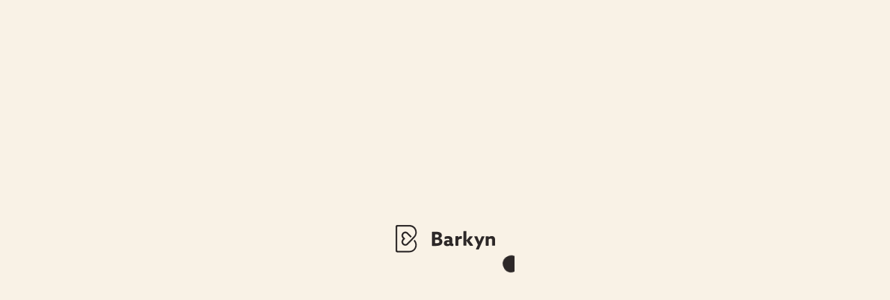

--- FILE ---
content_type: text/html; charset=utf-8
request_url: https://www.barkyn.it/products/migrated-barkyn-grain-free-mini-adult-salmon
body_size: 81904
content:















<!doctype html>
<!--[if IE 9]> <html class="ie9 no-js" lang="it"> <![endif]-->
<!-- [if (gt IE 9)|!(IE)]><! -->
<html class="no-js" lang="it">
  <!-- <![endif] -->
  <script src="https://www.googleoptimize.com/optimize.js?id=GTM-PDQQW99"></script>
  <script src="https://cdn.jsdelivr.net/npm/marked/marked.min.js"></script>
  <head>

    
    
    
    
    
      
      
    
  
    <!-- Redirects -->
    <script>
      document.addEventListener('DOMContentLoaded', function () {
        if (window.location.search.includes('filter.p.m.custom.type=Integratori')) {
          window.location.href = '/collections/tutti-prodotti';
        }
      });
    </script>

    <script>
      //Convert Markdown to HTML in accordion body
      document.addEventListener('DOMContentLoaded', function () {
        document.querySelectorAll('[data-markdown]').forEach((el) => {
          const raw = el.textContent.trimStart();
          el.innerHTML = marked.parse(raw);
        });
      });
    </script>

    <!-- Added by AVADA SEO Suite -->
    




<meta name="twitter:image" content="http://www.barkyn.it/cdn/shop/files/Perfectplan_9d3855a7-4533-40a4-8b08-139d2b13b4ba.png?v=1709032790">
    






    <!-- /Added by AVADA SEO Suite -->

    
    <meta charset="utf-8">
    <meta http-equiv="X-UA-Compatible" content="IE=edge,chrome=1">
    <meta name="viewport" content="width=device-width,initial-scale=1">
    <meta name="theme-color" content="">
    <link rel="canonical" href="https://www.barkyn.it/products/migrated-barkyn-grain-free-mini-adult-salmon">

    
    
      <link rel="shortcut icon" href="//www.barkyn.it/cdn/shop/files/favicon_e286ecbe-6ac9-43e0-8dce-4ffe590f0d86_32x32.png?v=1670254938" type="image/png">
    

    
    
    <title>Ricetta sviluppata per il tuo cane
        
        
        
            &ndash; Barkyn</title>

    
    
      <meta name="description" content="test">
    

    
    

    
    
      
    
      
    
      
    
      
    
      
    
      
    
      
    
      
    
      
    
      
    
      
    
      
    
      
    
      
    
      
    

    
    <!-- /snippets/social-meta-tags.liquid -->









<meta property="og:site_name" content="Barkyn">
<meta property="og:url" content="https://www.barkyn.it/products/migrated-barkyn-grain-free-mini-adult-salmon">
<meta property="og:title" content="Ricetta sviluppata per il tuo cane">
<meta property="og:type" content="product">
<meta property="og:description" content="test">

  <meta property="og:price:amount" content="18,40">
  <meta property="og:price:currency" content="EUR">

<meta property="og:image" content="http://www.barkyn.it/cdn/shop/files/Perfectplan_9d3855a7-4533-40a4-8b08-139d2b13b4ba_1200x1200.png?v=1709032790">
<meta property="og:image:secure_url" content="https://www.barkyn.it/cdn/shop/files/Perfectplan_9d3855a7-4533-40a4-8b08-139d2b13b4ba_1200x1200.png?v=1709032790">


<meta name="twitter:card" content="summary_large_image">
<meta name="twitter:title" content="Ricetta sviluppata per il tuo cane">
<meta name="twitter:description" content="test">


    
    
      
    
        <script type="application/ld+json">
            {
                "@context": "https://schema.org/",
                "@type": "Product",
                "name": "Ricetta sviluppata per il tuo cane",
                "image": [
                    
                        "//www.barkyn.it/cdn/shop/files/Perfectplan_9d3855a7-4533-40a4-8b08-139d2b13b4ba.png?v=1709032790"
                    
                ],
                "description": "test",
                "sku":"6926242447417",
                "mpn":"6926242447417",
                "brand":{
                    "@type":"Thing",
                    "name":"Barkyn"
                },
                "offers":{
                    "@type":"Offer",
                    "url":"/products/migrated-barkyn-grain-free-mini-adult-salmon",
                    "priceCurrency":"EUR",
                    "price":"18",
                    "itemCondition":"https://schema.org/NewCondition",
                    "availability":"https://schema.org/InStock",
                    "seller":{
                        "@type":"Organization",
                        "name":"Barkyn"
                    }
                }
            }
        </script>
    

    

    

    
    <link rel="stylesheet" href="https://use.typekit.net/xqh4ymn.css">

    
    <link href="//www.barkyn.it/cdn/shop/t/74/assets/theme.css?v=4151905213770290761764668583" rel="stylesheet" type="text/css" media="all" />

    
    <link href="//www.barkyn.it/cdn/shop/t/74/assets/custom.css?v=106039505438050916191749230856" rel="stylesheet" type="text/css" media="all" />

    <link href="//www.barkyn.it/cdn/shop/t/74/assets/account-pets.css?v=138964854383442550841708957850" rel="stylesheet" type="text/css" media="all" />
    <link href="//www.barkyn.it/cdn/shop/t/74/assets/clerk-auth.css?v=11275157269768697961736351736" rel="stylesheet" type="text/css" media="all" />
    <link href="//www.barkyn.it/cdn/shop/t/74/assets/mobile-account.css?v=116187233586549449191750952590" rel="stylesheet" type="text/css" media="all" />
    <link href="//www.barkyn.it/cdn/shop/t/74/assets/ritual-email-step.css?v=113504549373471859341750152597" rel="stylesheet" type="text/css" media="all" />
    <link href="//www.barkyn.it/cdn/shop/t/74/assets/news.css?v=772290048523472301695395615" rel="stylesheet" type="text/css" media="all" />
    
    
      <link href="//www.barkyn.it/cdn/shop/t/74/assets/auth0.scss?v=49230415500760844881680252247" rel="stylesheet" type="text/css" media="all" />
      <script src="https://cdn.auth0.com/js/auth0-spa-js/2.0/auth0-spa-js.production.js" defer="defer"></script>
    
    <script src="https://cdn.jsdelivr.net/npm/js-cookie@beta/dist/js.cookie.min.js" defer="defer"></script>
    <script src="https://cdnjs.cloudflare.com/ajax/libs/jquery/3.2.1/jquery.min.js"></script>
    <link rel="stylesheet" href="//maxcdn.bootstrapcdn.com/font-awesome/4.3.0/css/font-awesome.min.css">
    <script
      src="https://cdn.trackcollect.com/metrics/pixelate.js?api=91b9cec4-5d97-48cb-bf9b-5c786bbab919&config=3"
      async
    ></script>

    
    <script type="text/javascript">
    const recharge_token = {
      shared_secret: "abc123",
      header: "{\"alg\":\"HS256\",\"typ\":\"JWT\"}",
      content: "{\"iss\":\"barkyn-store.myshopify.com\",\"sub\":null,\"iat\":1768101904,\"exp\":1768105504,\"email\":null}",
      signature: "6b5f77aa7f51b019d4961cc73fb61befa56290c420e012cd0bf318648bb07315",
      token: "eyJhbGciOiJIUzI1NiIsInR5cCI6IkpXVCJ9.eyJpc3MiOiJiYXJreW4tc3RvcmUubXlzaG9waWZ5LmNvbSIsInN1YiI6bnVsbCwiaWF0IjoxNzY4MTAxOTA0LCJleHAiOjE3NjgxMDU1MDQsImVtYWlsIjpudWxsfQ.a193qn9RsBnUlhzHP7Yb76VikMQg4BLNC_MYZIuwcxU"
    }
</script>






    
    <link href='https://fonts.googleapis.com/css?family=Lato:300,400,700,900|Manjari:400,700|Nunito:300,400,600,700,800|Roboto:300,400,500,700,900&display=swap' rel='stylesheet'>
<link rel='stylesheet' href='https://reorder-master.hulkapps.com/css/re-order.css?v=2022-10-27 09:40:28'>


    
    <div class="barkyn-main-container" style="display: none">
      
  <script>window.performance && window.performance.mark && window.performance.mark('shopify.content_for_header.start');</script><meta name="google-site-verification" content="f8h8uzdWeortWULpVQb7s2j6LyP7exfdhtEgqUDnQrE">
<meta name="facebook-domain-verification" content="zdiorhot6ujr2zjoxvu0drul4gdwns">
<meta id="shopify-digital-wallet" name="shopify-digital-wallet" content="/61215178809/digital_wallets/dialog">
<meta name="shopify-checkout-api-token" content="a0e5ebe2aaf52f958e028545236db659">
<meta id="in-context-paypal-metadata" data-shop-id="61215178809" data-venmo-supported="false" data-environment="production" data-locale="it_IT" data-paypal-v4="true" data-currency="EUR">
<link rel="alternate" type="application/json+oembed" href="https://www.barkyn.it/products/migrated-barkyn-grain-free-mini-adult-salmon.oembed">
<script async="async" src="/checkouts/internal/preloads.js?locale=it-IT"></script>
<link rel="preconnect" href="https://shop.app" crossorigin="anonymous">
<script async="async" src="https://shop.app/checkouts/internal/preloads.js?locale=it-IT&shop_id=61215178809" crossorigin="anonymous"></script>
<script id="apple-pay-shop-capabilities" type="application/json">{"shopId":61215178809,"countryCode":"PT","currencyCode":"EUR","merchantCapabilities":["supports3DS"],"merchantId":"gid:\/\/shopify\/Shop\/61215178809","merchantName":"Barkyn","requiredBillingContactFields":["postalAddress","email"],"requiredShippingContactFields":["postalAddress","email"],"shippingType":"shipping","supportedNetworks":["visa","maestro","masterCard","amex"],"total":{"type":"pending","label":"Barkyn","amount":"1.00"},"shopifyPaymentsEnabled":true,"supportsSubscriptions":true}</script>
<script id="shopify-features" type="application/json">{"accessToken":"a0e5ebe2aaf52f958e028545236db659","betas":["rich-media-storefront-analytics"],"domain":"www.barkyn.it","predictiveSearch":true,"shopId":61215178809,"locale":"it"}</script>
<script>var Shopify = Shopify || {};
Shopify.shop = "barkyn-store.myshopify.com";
Shopify.locale = "it";
Shopify.currency = {"active":"EUR","rate":"1.0"};
Shopify.country = "IT";
Shopify.theme = {"name":"[Barkyn] Live Italy","id":130037645369,"schema_name":null,"schema_version":null,"theme_store_id":null,"role":"main"};
Shopify.theme.handle = "null";
Shopify.theme.style = {"id":null,"handle":null};
Shopify.cdnHost = "www.barkyn.it/cdn";
Shopify.routes = Shopify.routes || {};
Shopify.routes.root = "/";</script>
<script type="module">!function(o){(o.Shopify=o.Shopify||{}).modules=!0}(window);</script>
<script>!function(o){function n(){var o=[];function n(){o.push(Array.prototype.slice.apply(arguments))}return n.q=o,n}var t=o.Shopify=o.Shopify||{};t.loadFeatures=n(),t.autoloadFeatures=n()}(window);</script>
<script>
  window.ShopifyPay = window.ShopifyPay || {};
  window.ShopifyPay.apiHost = "shop.app\/pay";
  window.ShopifyPay.redirectState = null;
</script>
<script id="shop-js-analytics" type="application/json">{"pageType":"product"}</script>
<script defer="defer" async type="module" src="//www.barkyn.it/cdn/shopifycloud/shop-js/modules/v2/client.init-shop-cart-sync_DKatZMTv.it.esm.js"></script>
<script defer="defer" async type="module" src="//www.barkyn.it/cdn/shopifycloud/shop-js/modules/v2/chunk.common_DbYs05wI.esm.js"></script>
<script type="module">
  await import("//www.barkyn.it/cdn/shopifycloud/shop-js/modules/v2/client.init-shop-cart-sync_DKatZMTv.it.esm.js");
await import("//www.barkyn.it/cdn/shopifycloud/shop-js/modules/v2/chunk.common_DbYs05wI.esm.js");

  window.Shopify.SignInWithShop?.initShopCartSync?.({"fedCMEnabled":true,"windoidEnabled":true});

</script>
<script>
  window.Shopify = window.Shopify || {};
  if (!window.Shopify.featureAssets) window.Shopify.featureAssets = {};
  window.Shopify.featureAssets['shop-js'] = {"shop-cart-sync":["modules/v2/client.shop-cart-sync_s--5pvVD.it.esm.js","modules/v2/chunk.common_DbYs05wI.esm.js"],"shop-button":["modules/v2/client.shop-button_BEV2bh_V.it.esm.js","modules/v2/chunk.common_DbYs05wI.esm.js"],"init-shop-email-lookup-coordinator":["modules/v2/client.init-shop-email-lookup-coordinator_DHzMQOVD.it.esm.js","modules/v2/chunk.common_DbYs05wI.esm.js"],"init-fed-cm":["modules/v2/client.init-fed-cm_DkaR_TVa.it.esm.js","modules/v2/chunk.common_DbYs05wI.esm.js"],"init-windoid":["modules/v2/client.init-windoid_BnE74D5r.it.esm.js","modules/v2/chunk.common_DbYs05wI.esm.js"],"shop-toast-manager":["modules/v2/client.shop-toast-manager_CMRf7iGZ.it.esm.js","modules/v2/chunk.common_DbYs05wI.esm.js"],"shop-cash-offers":["modules/v2/client.shop-cash-offers_Cxhtjwiy.it.esm.js","modules/v2/chunk.common_DbYs05wI.esm.js","modules/v2/chunk.modal_B3Przl42.esm.js"],"init-shop-cart-sync":["modules/v2/client.init-shop-cart-sync_DKatZMTv.it.esm.js","modules/v2/chunk.common_DbYs05wI.esm.js"],"avatar":["modules/v2/client.avatar_BTnouDA3.it.esm.js"],"shop-login-button":["modules/v2/client.shop-login-button_5Qn-ONlj.it.esm.js","modules/v2/chunk.common_DbYs05wI.esm.js","modules/v2/chunk.modal_B3Przl42.esm.js"],"pay-button":["modules/v2/client.pay-button_CloVyaHg.it.esm.js","modules/v2/chunk.common_DbYs05wI.esm.js"],"init-customer-accounts":["modules/v2/client.init-customer-accounts_CwVj2JVD.it.esm.js","modules/v2/client.shop-login-button_5Qn-ONlj.it.esm.js","modules/v2/chunk.common_DbYs05wI.esm.js","modules/v2/chunk.modal_B3Przl42.esm.js"],"checkout-modal":["modules/v2/client.checkout-modal_DeqjhFYX.it.esm.js","modules/v2/chunk.common_DbYs05wI.esm.js","modules/v2/chunk.modal_B3Przl42.esm.js"],"init-customer-accounts-sign-up":["modules/v2/client.init-customer-accounts-sign-up_DvHm48gy.it.esm.js","modules/v2/client.shop-login-button_5Qn-ONlj.it.esm.js","modules/v2/chunk.common_DbYs05wI.esm.js","modules/v2/chunk.modal_B3Przl42.esm.js"],"init-shop-for-new-customer-accounts":["modules/v2/client.init-shop-for-new-customer-accounts_B7dwSF5z.it.esm.js","modules/v2/client.shop-login-button_5Qn-ONlj.it.esm.js","modules/v2/chunk.common_DbYs05wI.esm.js","modules/v2/chunk.modal_B3Przl42.esm.js"],"shop-follow-button":["modules/v2/client.shop-follow-button_CBB49aJg.it.esm.js","modules/v2/chunk.common_DbYs05wI.esm.js","modules/v2/chunk.modal_B3Przl42.esm.js"],"lead-capture":["modules/v2/client.lead-capture_DdpMkEjZ.it.esm.js","modules/v2/chunk.common_DbYs05wI.esm.js","modules/v2/chunk.modal_B3Przl42.esm.js"],"shop-login":["modules/v2/client.shop-login_C9dE2QcE.it.esm.js","modules/v2/chunk.common_DbYs05wI.esm.js","modules/v2/chunk.modal_B3Przl42.esm.js"],"payment-terms":["modules/v2/client.payment-terms_DwaMRBqp.it.esm.js","modules/v2/chunk.common_DbYs05wI.esm.js","modules/v2/chunk.modal_B3Przl42.esm.js"]};
</script>
<script>(function() {
  var isLoaded = false;
  function asyncLoad() {
    if (isLoaded) return;
    isLoaded = true;
    var urls = ["https:\/\/d23dclunsivw3h.cloudfront.net\/redirect-app.js?shop=barkyn-store.myshopify.com","https:\/\/reorder-master.hulkapps.com\/reorderjs\/re-order.js?1689846910\u0026shop=barkyn-store.myshopify.com","https:\/\/static.klaviyo.com\/onsite\/js\/klaviyo.js?company_id=UGD3dv\u0026shop=barkyn-store.myshopify.com","https:\/\/cdn-app.cart-bot.net\/public\/js\/append.js?shop=barkyn-store.myshopify.com","https:\/\/na.shgcdn3.com\/pixel-collector.js?shop=barkyn-store.myshopify.com"];
    for (var i = 0; i < urls.length; i++) {
      var s = document.createElement('script');
      s.type = 'text/javascript';
      s.async = true;
      s.src = urls[i];
      var x = document.getElementsByTagName('script')[0];
      x.parentNode.insertBefore(s, x);
    }
  };
  if(window.attachEvent) {
    window.attachEvent('onload', asyncLoad);
  } else {
    window.addEventListener('load', asyncLoad, false);
  }
})();</script>
<script id="__st">var __st={"a":61215178809,"offset":0,"reqid":"b8d447bd-49a3-4b9c-8acc-8b3dc0aaf25c-1768101904","pageurl":"www.barkyn.it\/products\/migrated-barkyn-grain-free-mini-adult-salmon","u":"e87fb09a5cd3","p":"product","rtyp":"product","rid":6926242447417};</script>
<script>window.ShopifyPaypalV4VisibilityTracking = true;</script>
<script id="captcha-bootstrap">!function(){'use strict';const t='contact',e='account',n='new_comment',o=[[t,t],['blogs',n],['comments',n],[t,'customer']],c=[[e,'customer_login'],[e,'guest_login'],[e,'recover_customer_password'],[e,'create_customer']],r=t=>t.map((([t,e])=>`form[action*='/${t}']:not([data-nocaptcha='true']) input[name='form_type'][value='${e}']`)).join(','),a=t=>()=>t?[...document.querySelectorAll(t)].map((t=>t.form)):[];function s(){const t=[...o],e=r(t);return a(e)}const i='password',u='form_key',d=['recaptcha-v3-token','g-recaptcha-response','h-captcha-response',i],f=()=>{try{return window.sessionStorage}catch{return}},m='__shopify_v',_=t=>t.elements[u];function p(t,e,n=!1){try{const o=window.sessionStorage,c=JSON.parse(o.getItem(e)),{data:r}=function(t){const{data:e,action:n}=t;return t[m]||n?{data:e,action:n}:{data:t,action:n}}(c);for(const[e,n]of Object.entries(r))t.elements[e]&&(t.elements[e].value=n);n&&o.removeItem(e)}catch(o){console.error('form repopulation failed',{error:o})}}const l='form_type',E='cptcha';function T(t){t.dataset[E]=!0}const w=window,h=w.document,L='Shopify',v='ce_forms',y='captcha';let A=!1;((t,e)=>{const n=(g='f06e6c50-85a8-45c8-87d0-21a2b65856fe',I='https://cdn.shopify.com/shopifycloud/storefront-forms-hcaptcha/ce_storefront_forms_captcha_hcaptcha.v1.5.2.iife.js',D={infoText:'Protetto da hCaptcha',privacyText:'Privacy',termsText:'Termini'},(t,e,n)=>{const o=w[L][v],c=o.bindForm;if(c)return c(t,g,e,D).then(n);var r;o.q.push([[t,g,e,D],n]),r=I,A||(h.body.append(Object.assign(h.createElement('script'),{id:'captcha-provider',async:!0,src:r})),A=!0)});var g,I,D;w[L]=w[L]||{},w[L][v]=w[L][v]||{},w[L][v].q=[],w[L][y]=w[L][y]||{},w[L][y].protect=function(t,e){n(t,void 0,e),T(t)},Object.freeze(w[L][y]),function(t,e,n,w,h,L){const[v,y,A,g]=function(t,e,n){const i=e?o:[],u=t?c:[],d=[...i,...u],f=r(d),m=r(i),_=r(d.filter((([t,e])=>n.includes(e))));return[a(f),a(m),a(_),s()]}(w,h,L),I=t=>{const e=t.target;return e instanceof HTMLFormElement?e:e&&e.form},D=t=>v().includes(t);t.addEventListener('submit',(t=>{const e=I(t);if(!e)return;const n=D(e)&&!e.dataset.hcaptchaBound&&!e.dataset.recaptchaBound,o=_(e),c=g().includes(e)&&(!o||!o.value);(n||c)&&t.preventDefault(),c&&!n&&(function(t){try{if(!f())return;!function(t){const e=f();if(!e)return;const n=_(t);if(!n)return;const o=n.value;o&&e.removeItem(o)}(t);const e=Array.from(Array(32),(()=>Math.random().toString(36)[2])).join('');!function(t,e){_(t)||t.append(Object.assign(document.createElement('input'),{type:'hidden',name:u})),t.elements[u].value=e}(t,e),function(t,e){const n=f();if(!n)return;const o=[...t.querySelectorAll(`input[type='${i}']`)].map((({name:t})=>t)),c=[...d,...o],r={};for(const[a,s]of new FormData(t).entries())c.includes(a)||(r[a]=s);n.setItem(e,JSON.stringify({[m]:1,action:t.action,data:r}))}(t,e)}catch(e){console.error('failed to persist form',e)}}(e),e.submit())}));const S=(t,e)=>{t&&!t.dataset[E]&&(n(t,e.some((e=>e===t))),T(t))};for(const o of['focusin','change'])t.addEventListener(o,(t=>{const e=I(t);D(e)&&S(e,y())}));const B=e.get('form_key'),M=e.get(l),P=B&&M;t.addEventListener('DOMContentLoaded',(()=>{const t=y();if(P)for(const e of t)e.elements[l].value===M&&p(e,B);[...new Set([...A(),...v().filter((t=>'true'===t.dataset.shopifyCaptcha))])].forEach((e=>S(e,t)))}))}(h,new URLSearchParams(w.location.search),n,t,e,['guest_login'])})(!0,!0)}();</script>
<script integrity="sha256-4kQ18oKyAcykRKYeNunJcIwy7WH5gtpwJnB7kiuLZ1E=" data-source-attribution="shopify.loadfeatures" defer="defer" src="//www.barkyn.it/cdn/shopifycloud/storefront/assets/storefront/load_feature-a0a9edcb.js" crossorigin="anonymous"></script>
<script crossorigin="anonymous" defer="defer" src="//www.barkyn.it/cdn/shopifycloud/storefront/assets/shopify_pay/storefront-65b4c6d7.js?v=20250812"></script>
<script data-source-attribution="shopify.dynamic_checkout.dynamic.init">var Shopify=Shopify||{};Shopify.PaymentButton=Shopify.PaymentButton||{isStorefrontPortableWallets:!0,init:function(){window.Shopify.PaymentButton.init=function(){};var t=document.createElement("script");t.src="https://www.barkyn.it/cdn/shopifycloud/portable-wallets/latest/portable-wallets.it.js",t.type="module",document.head.appendChild(t)}};
</script>
<script data-source-attribution="shopify.dynamic_checkout.buyer_consent">
  function portableWalletsHideBuyerConsent(e){var t=document.getElementById("shopify-buyer-consent"),n=document.getElementById("shopify-subscription-policy-button");t&&n&&(t.classList.add("hidden"),t.setAttribute("aria-hidden","true"),n.removeEventListener("click",e))}function portableWalletsShowBuyerConsent(e){var t=document.getElementById("shopify-buyer-consent"),n=document.getElementById("shopify-subscription-policy-button");t&&n&&(t.classList.remove("hidden"),t.removeAttribute("aria-hidden"),n.addEventListener("click",e))}window.Shopify?.PaymentButton&&(window.Shopify.PaymentButton.hideBuyerConsent=portableWalletsHideBuyerConsent,window.Shopify.PaymentButton.showBuyerConsent=portableWalletsShowBuyerConsent);
</script>
<script data-source-attribution="shopify.dynamic_checkout.cart.bootstrap">document.addEventListener("DOMContentLoaded",(function(){function t(){return document.querySelector("shopify-accelerated-checkout-cart, shopify-accelerated-checkout")}if(t())Shopify.PaymentButton.init();else{new MutationObserver((function(e,n){t()&&(Shopify.PaymentButton.init(),n.disconnect())})).observe(document.body,{childList:!0,subtree:!0})}}));
</script>
<link id="shopify-accelerated-checkout-styles" rel="stylesheet" media="screen" href="https://www.barkyn.it/cdn/shopifycloud/portable-wallets/latest/accelerated-checkout-backwards-compat.css" crossorigin="anonymous">
<style id="shopify-accelerated-checkout-cart">
        #shopify-buyer-consent {
  margin-top: 1em;
  display: inline-block;
  width: 100%;
}

#shopify-buyer-consent.hidden {
  display: none;
}

#shopify-subscription-policy-button {
  background: none;
  border: none;
  padding: 0;
  text-decoration: underline;
  font-size: inherit;
  cursor: pointer;
}

#shopify-subscription-policy-button::before {
  box-shadow: none;
}

      </style>

<script>window.performance && window.performance.mark && window.performance.mark('shopify.content_for_header.end');</script>
  





  <script type="text/javascript">
    
      window.__shgMoneyFormat = window.__shgMoneyFormat || {"EUR":{"currency":"EUR","currency_symbol":"€","currency_symbol_location":"left","decimal_places":2,"decimal_separator":",","thousands_separator":"."}};
    
    window.__shgCurrentCurrencyCode = window.__shgCurrentCurrencyCode || {
      currency: "EUR",
      currency_symbol: "€",
      decimal_separator: ".",
      thousands_separator: ",",
      decimal_places: 2,
      currency_symbol_location: "left"
    };
  </script>



    </div>

    
    <script type="text/javascript">
  window.Rivo = window.Rivo || {};
  window.Rivo.common = window.Rivo.common || {};
  window.Rivo.common.shop = {
    permanent_domain: 'barkyn-store.myshopify.com',
    currency: "EUR",
    money_format: "€{{amount_with_comma_separator}}",
    id: 55528423555
  };
  
  window.Rivo.common.template = 'product';
  window.Rivo.common.cart = {};
  window.Rivo.common.vapid_public_key = "BJuXCmrtTK335SuczdNVYrGVtP_WXn4jImChm49st7K7z7e8gxSZUKk4DhUpk8j2Xpiw5G4-ylNbMKLlKkUEU98=";
  window.Rivo.global_config = {"asset_urls":{"loy":{"init_js":"https:\/\/cdn.shopify.com\/s\/files\/1\/0194\/1736\/6592\/t\/1\/assets\/ba_loy_init.js?v=1674754655","widget_js":"https:\/\/cdn.shopify.com\/s\/files\/1\/0194\/1736\/6592\/t\/1\/assets\/ba_loy_widget.js?v=1674754658","widget_css":"https:\/\/cdn.shopify.com\/s\/files\/1\/0194\/1736\/6592\/t\/1\/assets\/ba_loy_widget.css?v=1673976822","page_init_js":"https:\/\/cdn.shopify.com\/s\/files\/1\/0194\/1736\/6592\/t\/1\/assets\/ba_loy_page_init.js?v=1674754661","page_widget_js":"https:\/\/cdn.shopify.com\/s\/files\/1\/0194\/1736\/6592\/t\/1\/assets\/ba_loy_page_widget.js?v=1674754664","page_widget_css":"https:\/\/cdn.shopify.com\/s\/files\/1\/0194\/1736\/6592\/t\/1\/assets\/ba_loy_page.css?v=1673976829","page_preview_js":"\/assets\/msg\/loy_page_preview.js"},"rev":{"init_js":"https:\/\/cdn.shopify.com\/s\/files\/1\/0194\/1736\/6592\/t\/1\/assets\/ba_rev_init.js?v=1671715068","widget_js":"https:\/\/cdn.shopify.com\/s\/files\/1\/0194\/1736\/6592\/t\/1\/assets\/ba_rev_widget.js?v=1671715070","modal_js":"https:\/\/cdn.shopify.com\/s\/files\/1\/0194\/1736\/6592\/t\/1\/assets\/ba_rev_modal.js?v=1671715072","widget_css":"https:\/\/cdn.shopify.com\/s\/files\/1\/0194\/1736\/6592\/t\/1\/assets\/ba_rev_widget.css?v=1658336090","modal_css":"https:\/\/cdn.shopify.com\/s\/files\/1\/0194\/1736\/6592\/t\/1\/assets\/ba_rev_modal.css?v=1658336088"},"pu":{"init_js":"https:\/\/cdn.shopify.com\/s\/files\/1\/0194\/1736\/6592\/t\/1\/assets\/ba_pu_init.js?v=1635877170"},"widgets":{"init_js":"https:\/\/cdn.shopify.com\/s\/files\/1\/0194\/1736\/6592\/t\/1\/assets\/ba_widget_init.js?v=1674761125","modal_js":"https:\/\/cdn.shopify.com\/s\/files\/1\/0194\/1736\/6592\/t\/1\/assets\/ba_widget_modal.js?v=1674761128","modal_css":"https:\/\/cdn.shopify.com\/s\/files\/1\/0194\/1736\/6592\/t\/1\/assets\/ba_widget_modal.css?v=1654723622"},"forms":{"init_js":"https:\/\/cdn.shopify.com\/s\/files\/1\/0194\/1736\/6592\/t\/1\/assets\/ba_forms_init.js?v=1674754666","widget_js":"https:\/\/cdn.shopify.com\/s\/files\/1\/0194\/1736\/6592\/t\/1\/assets\/ba_forms_widget.js?v=1674754669","forms_css":"https:\/\/cdn.shopify.com\/s\/files\/1\/0194\/1736\/6592\/t\/1\/assets\/ba_forms.css?v=1654711758"},"global":{"helper_js":"https:\/\/cdn.shopify.com\/s\/files\/1\/0194\/1736\/6592\/t\/1\/assets\/ba_tracking.js?v=1671714963"}},"proxy_paths":{"loy":"\/apps\/ba-loy","app_metrics":"\/apps\/ba-loy\/app_metrics","push_subscription":"\/apps\/ba-loy\/push"},"aat":["loy"],"pv":false,"sts":false,"bam":false,"base_money_format":"€{{amount_with_comma_separator}}","online_store_version":2};
  
    if (window.Rivo.common.template == 'product'){
      window.Rivo.common.product = {
        id: 6926242447417, price: 1840, handle: "migrated-barkyn-grain-free-mini-adult-salmon", tags: ["associate_dogs","composed","F3M","MIGRATED"],
        available: true, title: "Ricetta sviluppata per il tuo cane", variants: [{"id":40924689694777,"title":"1Kg","option1":"1Kg","option2":null,"option3":null,"sku":"FOOD-DOGBLENDMAF-1","requires_shipping":true,"taxable":true,"featured_image":null,"available":true,"name":"Ricetta sviluppata per il tuo cane - 1Kg","public_title":"1Kg","options":["1Kg"],"price":1840,"weight":1000,"compare_at_price":2400,"inventory_management":"shopify","barcode":"F3M-1","requires_selling_plan":false,"selling_plan_allocations":[{"price_adjustments":[{"position":1,"price":1840}],"price":1840,"compare_at_price":1840,"per_delivery_price":1840,"selling_plan_id":710583386485,"selling_plan_group_id":"0302441625df7b6c26281fef9d8781eaa543ecf4"}],"quantity_rule":{"min":1,"max":null,"increment":1}},{"id":40924689727545,"title":"3Kg","option1":"3Kg","option2":null,"option3":null,"sku":"FOOD-DOGBLENDMAF-3","requires_shipping":true,"taxable":true,"featured_image":null,"available":true,"name":"Ricetta sviluppata per il tuo cane - 3Kg","public_title":"3Kg","options":["3Kg"],"price":2340,"weight":3000,"compare_at_price":3050,"inventory_management":"shopify","barcode":"F3M-3","requires_selling_plan":false,"selling_plan_allocations":[{"price_adjustments":[{"position":1,"price":2340}],"price":2340,"compare_at_price":2340,"per_delivery_price":2340,"selling_plan_id":710583386485,"selling_plan_group_id":"0302441625df7b6c26281fef9d8781eaa543ecf4"}],"quantity_rule":{"min":1,"max":null,"increment":1}},{"id":40924689760313,"title":"6Kg","option1":"6Kg","option2":null,"option3":null,"sku":"FOOD-DOGBLENDMAF-3X2","requires_shipping":true,"taxable":true,"featured_image":null,"available":true,"name":"Ricetta sviluppata per il tuo cane - 6Kg","public_title":"6Kg","options":["6Kg"],"price":3370,"weight":6000,"compare_at_price":4400,"inventory_management":"shopify","barcode":"F3M-6","requires_selling_plan":false,"selling_plan_allocations":[{"price_adjustments":[{"position":1,"price":3370}],"price":3370,"compare_at_price":3370,"per_delivery_price":3370,"selling_plan_id":710583386485,"selling_plan_group_id":"0302441625df7b6c26281fef9d8781eaa543ecf4"}],"quantity_rule":{"min":1,"max":null,"increment":1}},{"id":40924689793081,"title":"9Kg","option1":"9Kg","option2":null,"option3":null,"sku":"FOOD-DOGBLENDMAF-9","requires_shipping":true,"taxable":true,"featured_image":null,"available":true,"name":"Ricetta sviluppata per il tuo cane - 9Kg","public_title":"9Kg","options":["9Kg"],"price":4440,"weight":9000,"compare_at_price":5800,"inventory_management":"shopify","barcode":"F3M-9","requires_selling_plan":false,"selling_plan_allocations":[{"price_adjustments":[{"position":1,"price":4440}],"price":4440,"compare_at_price":4440,"per_delivery_price":4440,"selling_plan_id":710583386485,"selling_plan_group_id":"0302441625df7b6c26281fef9d8781eaa543ecf4"}],"quantity_rule":{"min":1,"max":null,"increment":1}},{"id":40924689825849,"title":"12Kg","option1":"12Kg","option2":null,"option3":null,"sku":"FOOD-DOGBLENDMAF-12","requires_shipping":true,"taxable":true,"featured_image":null,"available":true,"name":"Ricetta sviluppata per il tuo cane - 12Kg","public_title":"12Kg","options":["12Kg"],"price":5120,"weight":12000,"compare_at_price":6700,"inventory_management":"shopify","barcode":"F3M-12","requires_selling_plan":false,"selling_plan_allocations":[{"price_adjustments":[{"position":1,"price":5120}],"price":5120,"compare_at_price":5120,"per_delivery_price":5120,"selling_plan_id":710583386485,"selling_plan_group_id":"0302441625df7b6c26281fef9d8781eaa543ecf4"}],"quantity_rule":{"min":1,"max":null,"increment":1}},{"id":40924689858617,"title":"18Kg","option1":"18Kg","option2":null,"option3":null,"sku":"FOOD-DOGBLENDMAF-18","requires_shipping":true,"taxable":true,"featured_image":null,"available":true,"name":"Ricetta sviluppata per il tuo cane - 18Kg","public_title":"18Kg","options":["18Kg"],"price":7200,"weight":18000,"compare_at_price":9400,"inventory_management":"shopify","barcode":"F3M-18","requires_selling_plan":false,"selling_plan_allocations":[{"price_adjustments":[{"position":1,"price":7200}],"price":7200,"compare_at_price":7200,"per_delivery_price":7200,"selling_plan_id":710583386485,"selling_plan_group_id":"0302441625df7b6c26281fef9d8781eaa543ecf4"}],"quantity_rule":{"min":1,"max":null,"increment":1}},{"id":40924689891385,"title":"24Kg","option1":"24Kg","option2":null,"option3":null,"sku":"FOOD-DOGBLENDMAF-24","requires_shipping":true,"taxable":true,"featured_image":null,"available":true,"name":"Ricetta sviluppata per il tuo cane - 24Kg","public_title":"24Kg","options":["24Kg"],"price":9100,"weight":24000,"compare_at_price":11900,"inventory_management":"shopify","barcode":"F3M-24","requires_selling_plan":false,"selling_plan_allocations":[{"price_adjustments":[{"position":1,"price":9100}],"price":9100,"compare_at_price":9100,"per_delivery_price":9100,"selling_plan_id":710583386485,"selling_plan_group_id":"0302441625df7b6c26281fef9d8781eaa543ecf4"}],"quantity_rule":{"min":1,"max":null,"increment":1}}]
      };
    }
  
    window.Rivo.loy_config = {"brand_theme_settings":{"button_bg":"#393952","header_bg":"#c6afa1","custom_css":"@import url('https:\/\/fonts.googleapis.com\/css2?family=Chivo:wght@300;400;700;900\u0026family=Poppins:wght@400;600;700;800;900\u0026display=swap');\n\n@import url(\"https:\/\/use.typekit.net\/ejh7hof.css\");\n\n.central-body-wrapper, .desktop .launcher_text .dflex-center, .header-main, .head-title, #baLoySectionWrapper .main-default, #baLoySectionWrapper div.panel-section .head-title, #baLoySectionWrapper body, .loy-button, .header-main.truncate, .panel-desc, .section-table-piece-detail-items, .txt-field {\nfont-family: futura-pt, sans-serif !important;\n}\n\n.loy-button-main {\n  text-transform: uppercase;\n  font-weight: 600 !important;\n  transition: background .2s ease 0s;\n}\n\n.loy-button-main:hover {\n  background: white !important;\n  border: 2px solid #60925b !important;\n  color: #60925b !important;\n}","desc_color":"#1f1e1c","icon_color":"#1f1e1c","link_color":"#aa917e","visibility":"both","cards_shape":"rounded","hide_widget":"true","launcher_bg":"#393952","title_color":"#1f1e1c","banner_image":"","inputs_shape":"rounded","buttons_shape":"rounded","primary_color":"#2932fc","launcher_shape":"rounded","container_shape":"rounded","mobile_placement":"right","button_text_color":"#fff","desktop_placement":"left","header_text_color":"#ffffff","powered_by_hidden":"true","launcher_text_color":"#ffffff","mobile_side_spacing":"20","desktop_side_spacing":"20","visibility_condition":"","mobile_bottom_spacing":"20","desktop_bottom_spacing":"20","widget_icon_preview_url":"","hide_widget_launcher_on_mobile":"true","widget_banner_image_preview_url":"","widget_rewards_icon_preview_url":"","widget_ways_to_earn_icon_preview_url":"https:\/\/activestorage-public.s3.us-west-2.amazonaws.com\/jje9g1pnr2jbxlya2pcqsinatexx","widget_ways_to_redeem_icon_preview_url":""},"launcher_style_settings":{"mobile_icon":"star","mobile_text":"Rewards","desktop_icon":"star","desktop_text":"Rewards","mobile_layout":"icon_with_text","desktop_layout":"icon_with_text","mobile_launcher_icon":null,"desktop_launcher_icon":null,"mobile_launcher_icon_preview_url":"","desktop_launcher_icon_preview_url":""},"points_program_enabled":false,"referral_program_enabled":false,"vip_program_enabled":false,"vip_program_tier_type":"orders_placed_count","vip_program_period":"lifetime","panel_order_settings":{"referrals":"1","points":"2","vip":"3"},"font_settings":{"primary_font":"Helvetica","secondary_font":"Helvetica"},"translations":{"visitor_header_caption":"Scopri come ottenere dei premi con i tuoi ordini.","visitor_header_title":"I tuoi premi","acct_creation_title":"Registrati per iniziare a collezioanre dei premi.","acct_creation_desc":"Get rewarded for being an awesome customer","acct_creation_sign_in":"Hai già un account Barkyn?","acct_creation_btn":"Registrati","visitor_point_header":"Guadagna punti","visitor_point_desc":"Scambia i tuoi punti per prodotti gratuiti.","member_header_caption":"I tuoi premi","member_header_title":"{points}","member_point_header":"Points","member_point_desc":"Earn points and turn these into rewards!","general_ways_to_earn":"Modi per guadagnare","general_ways_to_redeem":"Modi per riscattare","general_sign_in":"Accedi","general_sign_up":"Crea un account","general_signed_up":"iscritto","general_no_rewards_yet":"Ancora non puoi riscattare nessun premio","general_your_rewards_will_show_here":"I tuoi premi verranno visualizzati qui.","general_past_rewards":"Ricompense passate","general_go_back":"Torna indietro","general_your_rewards":"I tuoi premi","general_upcoming_reward":"Presto potrai ricevere...","general_redeem":"Riscattare","general_redeemed_a_reward":"Riscattato un premio","general_loyalty_program_and_rewards":"Programma fedeltà e premi","general_you_have":"Hai","general_you_have_points":"Hai {{points}} punti","general_expiration_date":"Data di scadenza","general_click_to_see_more":"Guardo le mie ricompense","general_rewards":"Premi","general_reward":"premio","general_manual_points_adjust":"regolazione manuale dei punti","general_add_points_default_note":"Punti assegnati dall'importazione di punti","general_points_for_judgeme_review":"JudgeMe recensione","general_reset_removal_default_note":"Punti esistenti rimossi per i punti reimpostati dall'importazione","general_reset_new_balance_default_note":"I punti vengono reimpostati sul nuovo saldo mediante l'importazione dei punti","general_refund_points":"Punti rimborsati","general_cancel_points":"Punti annullati","general_use_discount_code":"Completa il quiz che vedi sullo schermo e usa il codice sul tuo primo piano personalizzato. Clicca su Applicare il Codice per visualizzarlo al check-out.","general_apply_code":"Applicare il codice","general_add_product_to_cart":"Aggiungi il prodotto al carrello","general_spend":"che spendi","general_spent":"spendi","general_points":"punti","general_point":"punto","general_discount_amount_coupon":"{{discount_amount}}€ buono sconto","general_discount_amount":"punti per {{discount_amount}}€ di sconto","general_no_points_yet":"Ancora nessun punto","general_no_activity_yet":"Nessuna attività ancora","general_have_not_earned_points":"Non hai ancora guadagnato punti.","general_place_an_order":"Fai un acquisto","general_placed_an_order":"Effettuato un ordine","general_points_for_every":"Punti per ogni","general_how_to_earn_points":"Come posso guadagnare Punti?","general_points_activity":"Cronologia dei tuoi punti","general_celebrate_birthday":"Aggiungi il compleanno del tuo cane","general_celebrate_birthday_past_tense":"Festeggiare un compleanno","general_birthday_reward":"Festeggiato un compleanno","general_celebrate_your_birthday":"Festeggiamo il compleanno del tuo cane! 🎉 Ti preghiamo di darci un preavviso di 30 giorni, altrimenti dovrai aspettare un altro anno.","general_edit_date":"Va bene","general_month":"Mese","general_day":"Giorno","general_enter_valid_date":"Per favore, inserisci una data valida","general_save_date":"Salva data","general_reward_show":"Mostra","general_share_via_email":"Condividi tramite e-mail","general_share_on":"Condividi su","general_please_choose_an_option":"Per favore scegli un'opzione dal","general_product_page":"pagina prodotto","general_were_awarded_points":"hai guadagnato punti","general_by":"da","social_instagram_follow":"Segui Barkyn su Instagram","social_tiktok_follow":"Segui il nostro TikTok","social_facebook_like":"Segui Barkyn su Facebook","social_facebook_share":"Condividi collegamento su Facebook","social_twitter_follow":"Segui il nostro Twitter","social_twitter_share":"Condividi collegamento su Tiwtter","social_instagram_follow_past_tense":"Seguito il nostro Instagram","social_tiktok_follow_past_tense":"Seguito il nostro TikTok","social_facebook_like_past_tense":"Seguito il nostro Facebook","social_facebook_share_past_tense":"Condiviso un collegamento su Facebook","social_twitter_follow_past_tense":"Seguito il nostro Twitter","social_twitter_share_past_tense":"Condiviso un collegamento su Twitter","social_follow":"Segui","social_share":"Condividere","social_like":"SEGUICI","referral_complete":"Completa un rinvio","referral_complete_past_tense":"Completato un rinvio","referral_complete_points":"{{points_amount}} Punti per ogni rinvio completato","review_complete":"Pubblica una recensione del prodotto","review_complete_past_tense":"Ha pubblicato una recensione del prodotto","review_complete_points":"{{points_amount}} Punti per ogni recensione pubblicata","referrals_title":"Invita un amico per vincere dei premi","referrals_visitor_desc":"Quando ordina il suo primo piano personalizzato, riceverai un ENORME ricompensa sul tuo piano.","referrals_create_account_to_claim_coupon":"Crea un account per richiedere il tuo coupon","referrals_create_account":"Creare un account","referrals_referred_reward":"Dai","referrals_referrer_reward":"Ricevi","referrals_call_to_action":"Invita i tuoi amici e guadagna","referrals_completed":"rinvii completati finora","referrals_share_link":"Condividi questo link con un amico affinché abbia sul suo piano personalizzato uno","referrals_referral_code":"Il tuo link di riferimento da condividere","referrals_get_reward":"Usa il tuo sconto sul tuo piano personalizzato:","referrals_claimed_reward":"Ecco il tuo","referrals_claim_reward":"Usalo","referrals_email_invite":"Invita gli amici via e-mail","referrals_email_send":"Invia una email","referrals_email_to":"Per","referrals_email_to_placeholder":"Aggiungi un elenco di email separate da virgole","referrals_email_message":"Messaggio","referrals_email_message_placeholder":"Personalizza il tuo messaggio di riferimento. Il link di riferimento verrà aggiunto automaticamente.","referrals_email_your_friend_has_referred_you":"Il tuo amico ti ha indirizzato a {{shop_name}}","referrals_email_checkout_out_and_claim_reward":"Controlla il link di riferimento e richiedi un premio gratuito.","referrals_invalid_email":"Si prega di inserire un indirizzo email valido","referrals_no_referrals_yet":"Nessun rinvio ancora","referrals_your_referrals_show_here":"I tuoi referral verranno visualizzati qui.","referrals_your_referrals":"Gli amici che hai invitato:","referrals_status_pending":"in attesa di","referrals_status_completed":"completato","referrals_status_blocked":"bloccato","vip_tiers":"VIP Tiers","vip_status":"VIP Status","vip_reward":"Premio VIP","vip_tier_desc":"Ottieni l'accesso a ricompense esclusive.","vip_reward_earned_via":"Guadagnato tramite {{vip_tier_name}} tier","vip_tier_no_vip_history":"Nessuna cronologia dell'abbonamento VIP ancora","vip_tier_vip_history":"Storia VIP","vip_tier_added_to":"Aggiunto a {{tier_name}}","vip_tier_achieved":"Sbloccato {{tier_name}}","vip_tier_dropped_to":"Caduto a {{tier_name}}","vip_tier_retained_to":"Tenuto {{tier_name}}","vip_tier_earn_points":"Guadagnare {{points}} Points","vip_tier_orders_placed_count":"Place {{amount}} Orders","vip_tier_spend":"Trascorrere {{amount}}","vip_perks":"Benefici","vip_benefits":"Benefici","vip_tier_to_unlock":"sbloccare","vip_achieved_until":"Raggiunto fino a","vip_you_have_achieved":"Hai raggiunto","vip_tier_on_highest":"Ce l'hai fatta! Sei al livello più alto 🎉","general_error":"Hmm, qualcosa è andato storto, riprova tra poco","general_redeem_error_min_points":"Non ha raggiunto i punti minimi per riscattare","general_redeem_error_max_points":"Superato il numero massimo di punti da spendere","tos_max_shipping_amount":"Importo massimo di spedizione di {{max_shipping_amount}}.","tos_expiry_months":"Scade {{expiry_months}}  mesi dopo essere stato riscattato.","tos_expiry_at":"Il premio scade il {{expiry_date}}.","tos_free_product":"Il premio si applica solo a {{product_name}}","tos_min_order_amount":"Si applica a tutti gli ordini superiori {{min_order_amount}}.","tos_apply_to_collection":"Solo per prodotti di collezioni specifiche."},"widget_css":"#baLoySectionWrapper .ba-loy-bg-color {\n  background-color: #c6afa1;\n}\n\n#baLoySectionWrapper .section-panel-wrapper {\n  box-shadow:rgba(0, 0, 0, 0.1) 0px 4px 15px 0px, rgba(0, 0, 0, 0.1) 0px 1px 2px 0px, #c6afa1 0px 2px 0px 0px inset;\n}\n\n\n\n\n.header-main, .header-secondary, .points-expiry-desc {\n\tcolor: #ffffff !important;\n}\n.main-default a.sign-in{\n  color: #aa917e !important;\n}\n\n.section-table-piece-detail-items .li-img path {\n  fill: #1f1e1c;\n}\n\n.buttons-icons-detail-image .li-img {\n  fill: #1f1e1c;\n}\n\n#baLoySectionWrapper .loy-button-main{\n    background: #393952;\n    color: #fff;\n}\n\n  #baLoySectionWrapper .loy-button-main{\n    color: #fff;\n  }\n\n  #baLoySectionWrapper .main-default, #baLoySectionWrapper div.panel-section .head-title,#baLoySectionWrapper body {\n    color: #1f1e1c;\n  }\n\n  #baLoySectionWrapper .section-panel-wrapper .panel-desc, #baLoySectionWrapper .main-default.sign-in-text{\n    color: #1f1e1c;\n  }\n\n  #launcher-wrapper{\n    background: #393952;\n  }\n\n  #baLoySectionWrapper div.section-bottom{\n    display:none;\n  }\n\n.ba-loy-namespace .ba-loy-messenger-frame, #launcher-wrapper{\n  left: 20px;\n  right: auto;\n}\n.ba-loy-namespace .ba-loy-messenger-frame {\n  bottom: 90px;\n}\n#launcher-wrapper{\n  bottom: 20px;\n}\n\n.launcher-text{\n  color: #ffffff !important;\n}\n\n#launcher-wrapper .launcher-desktop { display: block; }\n#launcher-wrapper .launcher-mobile  { display: none;  }\n\n@media (max-device-width: 851px) and (orientation: landscape), (max-width: 500px) {\n  .ba-loy-namespace .ba-loy-messenger-frame{\n    height: 100%;\n    min-height: 100%;\n    bottom: 0;\n    right: 0;\n    left: 0;\n    top: 0;\n    width: 100%;\n    border-radius: 0 !important;\n  }\n  #launcher-wrapper.up{\n    display: none;\n  }\n  #launcher-wrapper{\n    right: 20px;\n    left: auto;\n    bottom: 20px;\n  }\n  #launcher-wrapper .launcher-desktop { display: none;  }\n  #launcher-wrapper .launcher-mobile  { display: block; }\n}\n\n#launcher-wrapper:not(.up){display: none;}\n\n@media (max-width: 500px) {\n  #launcher-wrapper{display: none;}\n}\n@media screen\n  and (min-device-width: 375px)\n  and (max-device-width: 823px)\n  and (-webkit-min-device-pixel-ratio: 2)\n  and (orientation: landscape){\n    #launcher-wrapper{display: none;}\n}\n\n.ba-loy-circle{border-radius: 30px !important;}\n.ba-loy-rounded{border-radius: 10px !important;}\n.ba-loy-square{border-radius: 0px !important;}\n","custom_css":"@import url('https:\/\/fonts.googleapis.com\/css2?family=Chivo:wght@300;400;700;900\u0026family=Poppins:wght@400;600;700;800;900\u0026display=swap');\n\n@import url(\"https:\/\/use.typekit.net\/ejh7hof.css\");\n\n.central-body-wrapper, .desktop .launcher_text .dflex-center, .header-main, .head-title, #baLoySectionWrapper .main-default, #baLoySectionWrapper div.panel-section .head-title, #baLoySectionWrapper body, .loy-button, .header-main.truncate, .panel-desc, .section-table-piece-detail-items, .txt-field {\nfont-family: futura-pt, sans-serif !important;\n}\n\n.loy-button-main {\n  text-transform: uppercase;\n  font-weight: 600 !important;\n  transition: background .2s ease 0s;\n}\n\n.loy-button-main:hover {\n  background: white !important;\n  border: 2px solid #60925b !important;\n  color: #60925b !important;\n}","ways_to_earn":[{"title":"Crea un account","automation_id":148394,"status":"active","trigger":"customer_member_enabled","step_id":632391,"points_amount":50,"points_type":"fixed","icon_url":"https:\/\/activestorage-public.s3.us-west-2.amazonaws.com\/0c51o6zorrgv1qf7lni8x911m7m8"},{"title":"Fai un acquisto","automation_id":148395,"status":"active","trigger":"order_placed","step_id":632392,"points_amount":10,"points_type":"multiplier","icon_url":"https:\/\/activestorage-public.s3.us-west-2.amazonaws.com\/ygptigrl4zpsdjnuv1u3db6weil3"},{"title":"Aggiungi il compleanno del tuo cane","automation_id":148396,"status":"active","trigger":"customer_birthday","step_id":632393,"points_amount":50,"points_type":"fixed","icon_url":"https:\/\/activestorage-public.s3.us-west-2.amazonaws.com\/8cyusn8koylvdcacbos6zgyuc0qe"},{"title":"Segui Barkyn su Instagram","social":true,"trigger":"instagram_follow","points_amount":50,"url":"https:\/\/instagram.com\/barkyncani","icon_url":"https:\/\/activestorage-public.s3.us-west-2.amazonaws.com\/0ums75eebmhxff3rz7uubx2m3689"},{"title":"Segui Barkyn su Facebook","social":true,"trigger":"facebook_like","points_amount":50,"url":"https:\/\/facebook.com\/barkyncani","icon_url":"https:\/\/activestorage-public.s3.us-west-2.amazonaws.com\/powqf74dh6p6uyvklrt5et4dh5jx"}],"points_rewards":[{"id":150204,"name":"Topping all'agnello e mela rossa gratis","enabled":true,"points_amount":25,"points_type":"fixed","reward_type":"free_product","source":"points","pretty_display_rewards":"Topping all'agnello e mela rossa gratis (25 points required)","icon_url":"https:\/\/activestorage-public.s3.us-west-2.amazonaws.com\/vj6pwjgffochwmxjhxm46x7fwwr3","product_id":"6875348566073","variant_ids":"40713157869625","terms_of_service":{"reward_type":"free_product","product_id":"6875348566073","expiry_months":3,"show_tos":true}},{"id":150205,"name":"Topping al tacchino e mirtilli rossi gratis","enabled":true,"points_amount":25,"points_type":"fixed","reward_type":"free_product","source":"points","pretty_display_rewards":"Topping al tacchino e mirtilli rossi gratis (25 points required)","icon_url":"https:\/\/activestorage-public.s3.us-west-2.amazonaws.com\/rxded6bvtklqyjbkbfi7gamxnf61","product_id":"6875348926521","variant_ids":"40713159606329","terms_of_service":{"reward_type":"free_product","product_id":"6875348926521","expiry_months":3,"show_tos":true}},{"id":150202,"name":"Biscotti Light al Cocco gratis","enabled":true,"points_amount":30,"points_type":"fixed","reward_type":"free_product","source":"points","pretty_display_rewards":"Biscotti Light al Cocco gratis (30 points required)","icon_url":"https:\/\/activestorage-public.s3.us-west-2.amazonaws.com\/t2d2ceyi0ysc575nnszxiaazbac3","product_id":"6873135579193","variant_ids":"40699694841913","terms_of_service":{"reward_type":"free_product","product_id":"6873135579193","expiry_months":3,"show_tos":true}},{"id":150203,"name":"Biscotti Light alle Fragole gratis","enabled":true,"points_amount":560,"points_type":"fixed","reward_type":"free_product","source":"points","pretty_display_rewards":"Biscotti Light alle Fragole gratis (560 points required)","icon_url":"https:\/\/activestorage-public.s3.us-west-2.amazonaws.com\/ysjdyys1k9fzg2gm2e3mcocxdhf0","product_id":"6873135939641","variant_ids":"40699695661113","terms_of_service":{"reward_type":"free_product","product_id":"6873135939641","expiry_months":3,"show_tos":true}},{"id":150207,"name":"Cibo umido al salmone e verdure gratis","enabled":true,"points_amount":1230,"points_type":"fixed","reward_type":"free_product","source":"points","pretty_display_rewards":"Cibo umido al salmone e verdure gratis (1230 points required)","icon_url":"https:\/\/activestorage-public.s3.us-west-2.amazonaws.com\/yhy856v7wfn1j1ssubc5aip2dc8i","product_id":"6873129091129","variant_ids":"40699669217337","terms_of_service":{"reward_type":"free_product","product_id":"6873129091129","expiry_months":3,"show_tos":true}},{"id":150206,"name":"Cibo umido al pollo gratis","enabled":true,"points_amount":1230,"points_type":"fixed","reward_type":"free_product","source":"points","pretty_display_rewards":"Cibo umido al pollo gratis (1230 points required)","icon_url":"https:\/\/activestorage-public.s3.us-west-2.amazonaws.com\/e92uorjy8i6q2ww7g3d9ksjhhbzo","product_id":"6873128960057","variant_ids":"40699669020729","terms_of_service":{"reward_type":"free_product","product_id":"6873128960057","expiry_months":3,"show_tos":true}},{"id":150208,"name":"Olio di Salmone gratis","enabled":true,"points_amount":4400,"points_type":"fixed","reward_type":"free_product","source":"points","pretty_display_rewards":"Olio di Salmone gratis (4400 points required)","icon_url":"https:\/\/activestorage-public.s3.us-west-2.amazonaws.com\/zsnw7j40qllouq4fnmhz3si8vac6","product_id":"6875351089209","variant_ids":"40713186508857","terms_of_service":{"reward_type":"free_product","product_id":"6875351089209","expiry_months":3,"show_tos":true}},{"id":150209,"name":"Integratore per anca e articolazioni gratis","enabled":true,"points_amount":5000,"points_type":"fixed","reward_type":"free_product","source":"points","pretty_display_rewards":"Integratore per anca e articolazioni gratis (5000 points required)","icon_url":"https:\/\/activestorage-public.s3.us-west-2.amazonaws.com\/8d1fz7omul3job609t0vi7ngr8bv","product_id":"6875349811257","variant_ids":"40713169240121","terms_of_service":{"reward_type":"free_product","product_id":"6875349811257","expiry_months":3,"show_tos":true}}],"widget_custom_icons":{"brand_icon":null,"rewards":null,"ways_to_earn":"https:\/\/activestorage-public.s3.us-west-2.amazonaws.com\/jje9g1pnr2jbxlya2pcqsinatexx","ways_to_redeem":null},"referral_rewards":{"referrer_reward":{"id":144286,"name":"Sconto di 10€","reward_type":"fixed_amount","properties":{"applies_to":"collection","collection_id":"281216778297","purchase_type":"both","customer_points_get":1.0,"increment_points_value":100,"max_points_to_spend_value":200,"min_points_to_redeem_value":100}},"referred_reward":{"id":144298,"name":"Sconto del 30%","reward_type":"percentage","properties":{"applies_to":"collection","collection_id":"281216778297","purchase_type":"both","customer_points_get":1.0,"increment_points_value":100,"max_points_to_spend_value":200,"min_points_to_redeem_value":100}}},"referral_social_settings":{"email":"true","facebook":"true","whatsapp":"true","twitter_message":"","whatsapp_message":"Se hai un cane, questo è per te. Prova Barkyn, cambia la vita del tuo cane"},"referrals_customer_account_required":false,"vip_tiers":[{"id":82009,"name":"Bronze","threshold":0,"perks":[],"icon_url":"https:\/\/activestorage-public.s3.us-west-2.amazonaws.com\/wg7qvuejybhbpgiwrcm20m2wgviw"},{"id":82010,"name":"Silver","threshold":500,"perks":[],"icon_url":"https:\/\/activestorage-public.s3.us-west-2.amazonaws.com\/yf8gpvo15zcir44w3b94imjz8zum"},{"id":82011,"name":"Gold","threshold":1250,"perks":[],"icon_url":"https:\/\/activestorage-public.s3.us-west-2.amazonaws.com\/xdpd72hr34z6zpt4lduzfleyff94"}],"show_customer_page_widget":false,"shopify_account_embed_custom_css":null,"pages_config":{"id":92535619641,"handle":"loyalty-program","published_at":null,"desktop_banner_image_url":"https:\/\/activestorage-public.s3.us-west-2.amazonaws.com\/2gyofj5k150brib441elvku40m91","custom_css":"@import url(\"https:\/\/use.typekit.net\/bmv3ghc.css\");\n\nbody, #page-modal-content {\n  font-family: azo-sans-web, sans-serif;\n}\n\n.hero {\n  height: fit-content;\n  padding: 6rem 5% !important;\n}\n\n.hero-body {\n  max-width: 500px;\n}\n\n.hero-title {\n  font-weight: bold;\n  line-height: 68px;\n}\n\n.title {\n  font-weight: bold !important;\n}\n\n.step-subtitle {\n  font-weight: 600;\n  line-height: 28px;\n}\n\n.page-section.explainer, .page-section.ways-to-earn, .page-section.ways-to-redeem, .page-section.referral, .page-section.vip-status, .page-section.vip-tiers {\n  padding: 100px 0;\n}\n\n\/* BUTTONS *\/\n.btn, button.btn.btn-primary.modal-login-btn.btn-lg:hover, .btn.btn-lg, .modal-container .btn-primary:active {\n  background: #474767 !important;\n  border: 2px solid #474767;\n  box-shadow: 0 2px 6px #00000026;\n  max-width: fit-content !important;\n  height: fit-content !important;\n  padding: 15px 30px !important;\n  text-align: center;\n  font-weight: 700 !important;\n  letter-spacing: 1px !important;\n  max-width: 100%;\n  transition: .2s all ease-in-out;\n  border-radius: 10px;\n}\n\n.btn:hover, button.btn.btn-primary.modal-login-btn.btn-lg:hover {\n  color: white !important;\n  background: #393953 !important;\n}\n\n.secondary {\n border: 2px solid #474767 !important;\n  background: white !important;\n}\n\n\/* STEPS *\/\n.col-4 {\n  padding: 0 30px;\n}\n\n.step-number {\n  width: 70px;\n  height: 70px;\n  border-radius: 50%;\n  display: flex;\n  align-items: center;\n  justify-content: center;\n  text-align: center;\n  background-color: white;\n  font-size: 28px;\n  line-height: 1;\n  font-weight: 700;\n  margin: auto;\n  margin-bottom: 30px;\n  transition: .2s all ease-in-out;\n}\n\n.col-4:hover .step-number {\n   background-color: #f8d08c;\n}\n\n\/* CARDS *\/\n.item-box, .vip-tiers-box {\n  background: transparent !important;\n  border: none !important;\n  height: 200px;\n  padding-top: 10% !important;\n  display: flex !important;\n  flex-direction: column;\n  border-radius: 10px !important;\n  transition: background .2s,border .2s, box-shadow .2s,color .1s !important;\n} \n\n.action-cards .item-box:hover:not(.unhoverable) {\n  background: #f8d08c !important;\n}\n\n.item-box .content.action {\n  margin-left: 0 !important;\n  margin-top: 10px;\n  border-radius: 50%;\n}\n\n.item-box .content {\n  margin-right: 0 !important;\n  text-align: -webkit-center;\n}\n\n.card-title, .card-description {\ncolor: #393427;\n  font-size: 16px;\n  line-height: 20px;\n}\n\n.card-title {\n  font-weight: 700;\n}\n\n.custom-icon {\n  height: 75px !important;\n  width: 75px !important;\n}\n\n\/* REFERRAL PROGRAM *\/\n#referral .item-box {\n  background:  #f7f4f0 !important;\n  padding-top: 0 !important;\n  justify-content: center;\n}\n\n.form-input {\n  border: 2px solid #474767;\n  height: 50px;\n}\n\ninput#home_referral_url {\n  font-size: 17px;\n}\n\n\/* TABLE *\/\nthead {\n  color: #393427 !important; \n  letter-spacing: 0.08em !important;\n  font-size: 17px;  padding: 20px !important;\n}\n\n.table th {\n  border-bottom: 2px solid #cbd09e;\n  padding: .6rem .4rem;\n}\n\n\/* MODAL *\/\n\n#page-modal-content {\n    padding: 50px 0 75px 0;\n}\n.btn.btn-clear {  \n  padding: 0 !important;\n}\n\na.btn.btn-clear.float-right {  \n  background: transparent !important;  \n  border: 0 !important; \n  box-shadow: none !important;\n  min-width: 5px !important;\n}\n\na.btn.btn-clear.float-right:hover {\ncolor: #474767 !important;\n}\n\n.login-modal-title {  \n  text-transform: uppercase;  \n  font-weight: 900;  \n  letter-spacing: .1em;  \n  font-size: 30px;  \n  color: #393427 !important;\n}\n\n.modal-container a { \n  color: #cbd09e;  \n  text-decoration: underline;\n}\n\n.modal-container {  \n  border-radius:0;   \n  min-height: 300px;\n}\n\nbody {\n  animation-duration: 0.5s;\n  animation-name: animate-fade;\n  animation-delay: 1s;\n  animation-fill-mode: backwards;\n}\n\n@keyframes animate-fade {\n  0% {\n    opacity: 0;\n  }\n  100% {\n    opacity: 1;\n  }\n}\n\n.one-input {\n  padding-left: 8px !important;\n  width: 60px !important;\n  margin-bottom: 10px !important;\n}\n\n@media only screen and (max-width: 700px) {\n.hero-body {\ntext-align: center !important;\n}\n.col-4 {\n    padding: 10px 0 !important;\n  }\n}","primary_google_font":"","secondary_google_font":"","enforce_full_width_enabled":false,"sections":[{"id":14197,"section_type":"banner","settings":{"title_font_size":50,"earn_button_text":"Guadagna punti","title_font_color":"#393427","earn_button_edges":"square","earn_button_style":"fill","login_button_text":"Registrazione","login_button_edges":"square","login_button_style":"fill","redeem_button_text":"Riscatta i premi","primary_font_family":"inherit","redeem_button_edges":"square","redeem_button_style":"fill","logged_in_title_text":"Benvenuto nel nostro programma fedeltà","register_button_text":"Iscriviti adesso","description_font_size":20,"earn_button_font_size":14,"logged_out_title_text":"Unisciti al nostro programma fedeltà","register_button_edges":"square","register_button_style":"fill","secondary_font_family":"inherit","description_font_color":"#393427","earn_button_font_color":"#ffffff","login_button_font_size":14,"login_button_font_color":"#474767","redeem_button_font_size":14,"redeem_button_font_color":"#474767","register_button_font_size":14,"logged_in_description_text":"Ottieni ricompense GRATUITE per TUTTI i tuoi acquisti. Bau WOW!","register_button_font_color":"#ffffff","logged_out_description_text":"Ottieni ricompense GRATUITE per TUTTI i tuoi acquisti. Bau WOW!","earn_button_background_color":"#474767","login_button_background_color":"#ffffff","redeem_button_background_color":"#ffffff","register_button_background_color":"#474767"},"hidden":false},{"id":14198,"section_type":"explainer","settings":{"background_color":"#f7f4f0","step_1_title_text":"Iscrizione","step_2_title_text":"Guadagnare punti","step_3_title_text":"Riscattare","rewards_title_text":"I tuoi premi","primary_font_family":"inherit","step_1_subtitle_text":"Crea un account sul nostro negozio — guadagnerai 100 punti solo per la registrazione ed è totalmente gratuito — woohoo!","step_2_subtitle_text":"Acquista i tuoi preferiti e seguici sui social media. Il tuo compleanno è speciale anche per noi!","step_3_subtitle_text":"Man mano che guadagni punti, puoi riscattarli per premi, come sconti e prodotti gratuiti per il tuo migliore amico.","step_title_font_size":30,"points_logs_date_text":"Date","secondary_font_family":"inherit","step_number_font_size":40,"step_title_font_color":"#393427","header_title_font_size":50,"logged_out_header_text":"Come funziona?","step_number_font_color":"#393427","header_title_font_color":"#393427","points_logs_action_text":"Azione","points_logs_points_text":"Punti","rewards_title_font_size":38,"step_subtitle_font_size":16,"no_rewards_subtitle_text":"No rewards yet. Your rewards will show here.","rewards_title_font_color":"#393427","step_subtitle_font_color":"#393427","has_rewards_subtitle_text":"Ancora nessuna ricompensa. Le tue ricompense verranno visualizzate qui.","header_subtitle_font_size":20,"header_subtitle_font_color":"#393427","rewards_subtitle_font_size":14,"logged_in_header_title_text":"Ciao {{first_name}}, hai {{points_balance}} punti","rewards_subtitle_font_color":"#393427","logged_in_header_subtitle_text":"Ecco una panoramica del saldo punti corrente e dell'attività recente"},"hidden":false},{"id":14199,"section_type":"ways_to_earn","settings":{"title_text":"Amare il tuo cane può darti punti","subtitle_text":"Guadagna punti completando una delle azioni seguenti.","title_font_size":50,"background_color":"#f7f4f0","title_font_color":"#393427","subtitle_font_size":20,"primary_font_family":"inherit","subtitle_font_color":"#393427","secondary_font_family":"inherit"},"hidden":false},{"id":14200,"section_type":"ways_to_redeem","settings":{"title_text":"Guadagna punti e riscatta. Abbaia e ripeti.","subtitle_text":"Spendi i tuoi punti per uno dei fantastici premi qui sotto.","title_font_size":50,"background_color":"#f7f4f0","title_font_color":"#343917","subtitle_font_size":20,"primary_font_family":"inherit","subtitle_font_color":"#343927","secondary_font_family":"inherit"},"hidden":false},{"id":14201,"section_type":"referral","settings":{"title_text":"Segnala un amico che è un amante dei cani","subtitle_text":"Condividi il tuo link di riferimento univoco con gli amici per guadagnare premi.","title_font_size":50,"background_color":"#cbd09e","title_font_color":"#393427","subtitle_font_size":20,"primary_font_family":"inherit","subtitle_font_color":"#393427","secondary_font_family":"inherit"},"hidden":false},{"id":14202,"section_type":"vip_tier","settings":{"title_text":"Vip Tiers","subtitle_text":"Get access to higher tiers and exclusive VIP rewards","title_font_size":38,"background_color":"#ffffff","title_font_color":"#000000","subtitle_font_size":14,"primary_font_family":"inherit","subtitle_font_color":"#000000","secondary_font_family":"inherit"},"hidden":false}]},"forms":[],"points_expiry_enabled":false,"frontend":{}};
    window.Rivo.loy_config.api_endpoint = "/apps/ba-loy";
    window.Rivo.loy_config.domain_name = "loyalty.rivo.io";
</script>


<script type="text/javascript">

  //Global snippet for Rivo
  //this is updated automatically - do not edit manually.
  function loadScript(src, defer, done) {
    var js = document.createElement('script');
    js.src = src;
    js.defer = defer;
    js.onload = function(){done();};
    js.onerror = function(){
      done(new Error('Failed to load script ' + src));
    };
    document.head.appendChild(js);
  }
  function browserSupportsAllFeatures() {
    return window.Promise && window.fetch && window.Symbol;
  }
  if (browserSupportsAllFeatures()) {
    main();
  } else {
    loadScript('https://polyfill-fastly.net/v3/polyfill.min.js?features=Promise,fetch', true, main);
  }
  function loadAppScripts(){
      loadScript(window.Rivo.global_config.asset_urls.loy.init_js, true, function(){});
  }
  function main(err) {
    //isolate the scope
    loadScript(window.Rivo.global_config.asset_urls.global.helper_js, false, loadAppScripts);
  }
</script>
    <script>
  !function(t,n){var e=n.loyaltylion||[];if(!e.isLoyaltyLion){n.loyaltylion=e,void 0===n.lion&&(n.lion=e),e.version=2,e.isLoyaltyLion=!0;var o=n.URLSearchParams,i=n.sessionStorage,r="ll_loader_revision",a=(new Date).toISOString().replace(/-/g,""),s="function"==typeof o?function(){try{var t=new o(n.location.search).get(r);return t&&i.setItem(r,t),i.getItem(r)}catch(t){return""}}():null;c("https://sdk.loyaltylion.net/static/2/"+a.slice(0,8)+"/loader"+(s?"-"+s:"")+".js");var l=!1;e.init=function(t){if(l)throw new Error("Cannot call lion.init more than once");l=!0;var n=e._token=t.token;if(!n)throw new Error("Token must be supplied to lion.init");var o=[];function i(t,n){t[n]=function(){o.push([n,Array.prototype.slice.call(arguments,0)])}}"_push configure bootstrap shutdown on removeListener authenticateCustomer".split(" ").forEach(function(t){i(e,t)}),c("https://sdk.loyaltylion.net/sdk/start/"+a.slice(0,11)+"/"+n+".js"),e._initData=t,e._buffer=o}}function c(n){var e=t.getElementsByTagName("script")[0],o=t.createElement("script");o.src=n,o.crossOrigin="",e.parentNode.insertBefore(o,e)}}(document,window);

  
    
      loyaltylion.init({ token: "a4d509c974344012eb3442b295205713" });
    
  
</script>

    

    

<script type="text/javascript">
  
    window.SHG_CUSTOMER = null;
  
</script>








    <script src="//www.barkyn.it/cdn/shop/t/74/assets/news.js?v=167992624896895458401733820564" type="text/javascript"></script>

    <script async src="https://cdn.headwayapp.co/widget.js"></script>

    

<script>
	window.ReferralYard = {
		provider: 'https://referralyard.com',
		api_key: 'nBNF6W3VjYLF4N0pWFQIHFvpqeeF4HYlU3uYAfFxZFqJ9lIgbUodzagvMLf4',
		customer_id: '',
		customer_name: '',
		customer_email: ''
	}
</script>


    
<script>
	window.StoreCreditInit = {
		shop: 'barkyn-store.myshopify.com',
		cashback_widget_status: 0
	}
</script>





    <script src="https://static.rechargecdn.com/assets/storefront/recharge-client-1.18.2.min.js"></script>
    <script>
      recharge.init({
        storeIdentifier: 'barkyn-store.myshopify.com',
        storefrontAccessToken: 'strfnt_41b8d89e8bfa5917630df3d0c2979f3c9d964569be62639b7271c76097b58fc0',
        loginRetryFn: () => {
          return recharge.auth.loginShopifyAppProxy().then((session) => session);
        },
      });
    </script><script>
      window.Services = window.Services || {};
      window.Services.apiBase = "https:\/\/services.barkyn.com\/v0";
    </script>
  <!-- BEGIN app block: shopify://apps/klaviyo-email-marketing-sms/blocks/klaviyo-onsite-embed/2632fe16-c075-4321-a88b-50b567f42507 -->












  <script async src="https://static.klaviyo.com/onsite/js/UGD3dv/klaviyo.js?company_id=UGD3dv"></script>
  <script>!function(){if(!window.klaviyo){window._klOnsite=window._klOnsite||[];try{window.klaviyo=new Proxy({},{get:function(n,i){return"push"===i?function(){var n;(n=window._klOnsite).push.apply(n,arguments)}:function(){for(var n=arguments.length,o=new Array(n),w=0;w<n;w++)o[w]=arguments[w];var t="function"==typeof o[o.length-1]?o.pop():void 0,e=new Promise((function(n){window._klOnsite.push([i].concat(o,[function(i){t&&t(i),n(i)}]))}));return e}}})}catch(n){window.klaviyo=window.klaviyo||[],window.klaviyo.push=function(){var n;(n=window._klOnsite).push.apply(n,arguments)}}}}();</script>

  
    <script id="viewed_product">
      if (item == null) {
        var _learnq = _learnq || [];

        var MetafieldReviews = null
        var MetafieldYotpoRating = null
        var MetafieldYotpoCount = null
        var MetafieldLooxRating = null
        var MetafieldLooxCount = null
        var okendoProduct = null
        var okendoProductReviewCount = null
        var okendoProductReviewAverageValue = null
        try {
          // The following fields are used for Customer Hub recently viewed in order to add reviews.
          // This information is not part of __kla_viewed. Instead, it is part of __kla_viewed_reviewed_items
          MetafieldReviews = {};
          MetafieldYotpoRating = null
          MetafieldYotpoCount = null
          MetafieldLooxRating = null
          MetafieldLooxCount = null

          okendoProduct = null
          // If the okendo metafield is not legacy, it will error, which then requires the new json formatted data
          if (okendoProduct && 'error' in okendoProduct) {
            okendoProduct = null
          }
          okendoProductReviewCount = okendoProduct ? okendoProduct.reviewCount : null
          okendoProductReviewAverageValue = okendoProduct ? okendoProduct.reviewAverageValue : null
        } catch (error) {
          console.error('Error in Klaviyo onsite reviews tracking:', error);
        }

        var item = {
          Name: "Ricetta sviluppata per il tuo cane",
          ProductID: 6926242447417,
          Categories: ["Cibo personalizzato","Migrated Collection","Store · Subsscriptions","SUBSCRIBER - FOODS","Test Collection"],
          ImageURL: "https://www.barkyn.it/cdn/shop/files/Perfectplan_9d3855a7-4533-40a4-8b08-139d2b13b4ba_grande.png?v=1709032790",
          URL: "https://www.barkyn.it/products/migrated-barkyn-grain-free-mini-adult-salmon",
          Brand: "Barkyn Store",
          Price: "€18,40",
          Value: "18,40",
          CompareAtPrice: "€119,00"
        };
        _learnq.push(['track', 'Viewed Product', item]);
        _learnq.push(['trackViewedItem', {
          Title: item.Name,
          ItemId: item.ProductID,
          Categories: item.Categories,
          ImageUrl: item.ImageURL,
          Url: item.URL,
          Metadata: {
            Brand: item.Brand,
            Price: item.Price,
            Value: item.Value,
            CompareAtPrice: item.CompareAtPrice
          },
          metafields:{
            reviews: MetafieldReviews,
            yotpo:{
              rating: MetafieldYotpoRating,
              count: MetafieldYotpoCount,
            },
            loox:{
              rating: MetafieldLooxRating,
              count: MetafieldLooxCount,
            },
            okendo: {
              rating: okendoProductReviewAverageValue,
              count: okendoProductReviewCount,
            }
          }
        }]);
      }
    </script>
  




  <script>
    window.klaviyoReviewsProductDesignMode = false
  </script>







<!-- END app block --><link href="https://cdn.shopify.com/extensions/019b88d5-89cb-71c6-91b1-a6b66d6558cf/loop-extensions-197/assets/loop_widget.css" rel="stylesheet" type="text/css" media="all">
<link href="https://monorail-edge.shopifysvc.com" rel="dns-prefetch">
<script>(function(){if ("sendBeacon" in navigator && "performance" in window) {try {var session_token_from_headers = performance.getEntriesByType('navigation')[0].serverTiming.find(x => x.name == '_s').description;} catch {var session_token_from_headers = undefined;}var session_cookie_matches = document.cookie.match(/_shopify_s=([^;]*)/);var session_token_from_cookie = session_cookie_matches && session_cookie_matches.length === 2 ? session_cookie_matches[1] : "";var session_token = session_token_from_headers || session_token_from_cookie || "";function handle_abandonment_event(e) {var entries = performance.getEntries().filter(function(entry) {return /monorail-edge.shopifysvc.com/.test(entry.name);});if (!window.abandonment_tracked && entries.length === 0) {window.abandonment_tracked = true;var currentMs = Date.now();var navigation_start = performance.timing.navigationStart;var payload = {shop_id: 61215178809,url: window.location.href,navigation_start,duration: currentMs - navigation_start,session_token,page_type: "product"};window.navigator.sendBeacon("https://monorail-edge.shopifysvc.com/v1/produce", JSON.stringify({schema_id: "online_store_buyer_site_abandonment/1.1",payload: payload,metadata: {event_created_at_ms: currentMs,event_sent_at_ms: currentMs}}));}}window.addEventListener('pagehide', handle_abandonment_event);}}());</script>
<script id="web-pixels-manager-setup">(function e(e,d,r,n,o){if(void 0===o&&(o={}),!Boolean(null===(a=null===(i=window.Shopify)||void 0===i?void 0:i.analytics)||void 0===a?void 0:a.replayQueue)){var i,a;window.Shopify=window.Shopify||{};var t=window.Shopify;t.analytics=t.analytics||{};var s=t.analytics;s.replayQueue=[],s.publish=function(e,d,r){return s.replayQueue.push([e,d,r]),!0};try{self.performance.mark("wpm:start")}catch(e){}var l=function(){var e={modern:/Edge?\/(1{2}[4-9]|1[2-9]\d|[2-9]\d{2}|\d{4,})\.\d+(\.\d+|)|Firefox\/(1{2}[4-9]|1[2-9]\d|[2-9]\d{2}|\d{4,})\.\d+(\.\d+|)|Chrom(ium|e)\/(9{2}|\d{3,})\.\d+(\.\d+|)|(Maci|X1{2}).+ Version\/(15\.\d+|(1[6-9]|[2-9]\d|\d{3,})\.\d+)([,.]\d+|)( \(\w+\)|)( Mobile\/\w+|) Safari\/|Chrome.+OPR\/(9{2}|\d{3,})\.\d+\.\d+|(CPU[ +]OS|iPhone[ +]OS|CPU[ +]iPhone|CPU IPhone OS|CPU iPad OS)[ +]+(15[._]\d+|(1[6-9]|[2-9]\d|\d{3,})[._]\d+)([._]\d+|)|Android:?[ /-](13[3-9]|1[4-9]\d|[2-9]\d{2}|\d{4,})(\.\d+|)(\.\d+|)|Android.+Firefox\/(13[5-9]|1[4-9]\d|[2-9]\d{2}|\d{4,})\.\d+(\.\d+|)|Android.+Chrom(ium|e)\/(13[3-9]|1[4-9]\d|[2-9]\d{2}|\d{4,})\.\d+(\.\d+|)|SamsungBrowser\/([2-9]\d|\d{3,})\.\d+/,legacy:/Edge?\/(1[6-9]|[2-9]\d|\d{3,})\.\d+(\.\d+|)|Firefox\/(5[4-9]|[6-9]\d|\d{3,})\.\d+(\.\d+|)|Chrom(ium|e)\/(5[1-9]|[6-9]\d|\d{3,})\.\d+(\.\d+|)([\d.]+$|.*Safari\/(?![\d.]+ Edge\/[\d.]+$))|(Maci|X1{2}).+ Version\/(10\.\d+|(1[1-9]|[2-9]\d|\d{3,})\.\d+)([,.]\d+|)( \(\w+\)|)( Mobile\/\w+|) Safari\/|Chrome.+OPR\/(3[89]|[4-9]\d|\d{3,})\.\d+\.\d+|(CPU[ +]OS|iPhone[ +]OS|CPU[ +]iPhone|CPU IPhone OS|CPU iPad OS)[ +]+(10[._]\d+|(1[1-9]|[2-9]\d|\d{3,})[._]\d+)([._]\d+|)|Android:?[ /-](13[3-9]|1[4-9]\d|[2-9]\d{2}|\d{4,})(\.\d+|)(\.\d+|)|Mobile Safari.+OPR\/([89]\d|\d{3,})\.\d+\.\d+|Android.+Firefox\/(13[5-9]|1[4-9]\d|[2-9]\d{2}|\d{4,})\.\d+(\.\d+|)|Android.+Chrom(ium|e)\/(13[3-9]|1[4-9]\d|[2-9]\d{2}|\d{4,})\.\d+(\.\d+|)|Android.+(UC? ?Browser|UCWEB|U3)[ /]?(15\.([5-9]|\d{2,})|(1[6-9]|[2-9]\d|\d{3,})\.\d+)\.\d+|SamsungBrowser\/(5\.\d+|([6-9]|\d{2,})\.\d+)|Android.+MQ{2}Browser\/(14(\.(9|\d{2,})|)|(1[5-9]|[2-9]\d|\d{3,})(\.\d+|))(\.\d+|)|K[Aa][Ii]OS\/(3\.\d+|([4-9]|\d{2,})\.\d+)(\.\d+|)/},d=e.modern,r=e.legacy,n=navigator.userAgent;return n.match(d)?"modern":n.match(r)?"legacy":"unknown"}(),u="modern"===l?"modern":"legacy",c=(null!=n?n:{modern:"",legacy:""})[u],f=function(e){return[e.baseUrl,"/wpm","/b",e.hashVersion,"modern"===e.buildTarget?"m":"l",".js"].join("")}({baseUrl:d,hashVersion:r,buildTarget:u}),m=function(e){var d=e.version,r=e.bundleTarget,n=e.surface,o=e.pageUrl,i=e.monorailEndpoint;return{emit:function(e){var a=e.status,t=e.errorMsg,s=(new Date).getTime(),l=JSON.stringify({metadata:{event_sent_at_ms:s},events:[{schema_id:"web_pixels_manager_load/3.1",payload:{version:d,bundle_target:r,page_url:o,status:a,surface:n,error_msg:t},metadata:{event_created_at_ms:s}}]});if(!i)return console&&console.warn&&console.warn("[Web Pixels Manager] No Monorail endpoint provided, skipping logging."),!1;try{return self.navigator.sendBeacon.bind(self.navigator)(i,l)}catch(e){}var u=new XMLHttpRequest;try{return u.open("POST",i,!0),u.setRequestHeader("Content-Type","text/plain"),u.send(l),!0}catch(e){return console&&console.warn&&console.warn("[Web Pixels Manager] Got an unhandled error while logging to Monorail."),!1}}}}({version:r,bundleTarget:l,surface:e.surface,pageUrl:self.location.href,monorailEndpoint:e.monorailEndpoint});try{o.browserTarget=l,function(e){var d=e.src,r=e.async,n=void 0===r||r,o=e.onload,i=e.onerror,a=e.sri,t=e.scriptDataAttributes,s=void 0===t?{}:t,l=document.createElement("script"),u=document.querySelector("head"),c=document.querySelector("body");if(l.async=n,l.src=d,a&&(l.integrity=a,l.crossOrigin="anonymous"),s)for(var f in s)if(Object.prototype.hasOwnProperty.call(s,f))try{l.dataset[f]=s[f]}catch(e){}if(o&&l.addEventListener("load",o),i&&l.addEventListener("error",i),u)u.appendChild(l);else{if(!c)throw new Error("Did not find a head or body element to append the script");c.appendChild(l)}}({src:f,async:!0,onload:function(){if(!function(){var e,d;return Boolean(null===(d=null===(e=window.Shopify)||void 0===e?void 0:e.analytics)||void 0===d?void 0:d.initialized)}()){var d=window.webPixelsManager.init(e)||void 0;if(d){var r=window.Shopify.analytics;r.replayQueue.forEach((function(e){var r=e[0],n=e[1],o=e[2];d.publishCustomEvent(r,n,o)})),r.replayQueue=[],r.publish=d.publishCustomEvent,r.visitor=d.visitor,r.initialized=!0}}},onerror:function(){return m.emit({status:"failed",errorMsg:"".concat(f," has failed to load")})},sri:function(e){var d=/^sha384-[A-Za-z0-9+/=]+$/;return"string"==typeof e&&d.test(e)}(c)?c:"",scriptDataAttributes:o}),m.emit({status:"loading"})}catch(e){m.emit({status:"failed",errorMsg:(null==e?void 0:e.message)||"Unknown error"})}}})({shopId: 61215178809,storefrontBaseUrl: "https://www.barkyn.it",extensionsBaseUrl: "https://extensions.shopifycdn.com/cdn/shopifycloud/web-pixels-manager",monorailEndpoint: "https://monorail-edge.shopifysvc.com/unstable/produce_batch",surface: "storefront-renderer",enabledBetaFlags: ["2dca8a86","a0d5f9d2"],webPixelsConfigList: [{"id":"2041053557","configuration":"{\"accountID\":\"UGD3dv\",\"webPixelConfig\":\"eyJlbmFibGVBZGRlZFRvQ2FydEV2ZW50cyI6IHRydWV9\"}","eventPayloadVersion":"v1","runtimeContext":"STRICT","scriptVersion":"524f6c1ee37bacdca7657a665bdca589","type":"APP","apiClientId":123074,"privacyPurposes":["ANALYTICS","MARKETING"],"dataSharingAdjustments":{"protectedCustomerApprovalScopes":["read_customer_address","read_customer_email","read_customer_name","read_customer_personal_data","read_customer_phone"]}},{"id":"1870856565","configuration":"{\"accountID\":\"1220658\",\"workspaceId\":\"6bf5a3c3-fdca-4c62-bb33-81f8e14645d3\",\"projectId\":\"617c9477-d1ca-429e-9db0-4ded7f395166\"}","eventPayloadVersion":"v1","runtimeContext":"STRICT","scriptVersion":"52fc54f4608fa63b89d7f7c4f9344a98","type":"APP","apiClientId":5461967,"privacyPurposes":["ANALYTICS"],"dataSharingAdjustments":{"protectedCustomerApprovalScopes":[]}},{"id":"1663009141","configuration":"{\"shopId\":\"barkyn-store.myshopify.com\"}","eventPayloadVersion":"v1","runtimeContext":"STRICT","scriptVersion":"674c31de9c131805829c42a983792da6","type":"APP","apiClientId":2753413,"privacyPurposes":["ANALYTICS","MARKETING","SALE_OF_DATA"],"dataSharingAdjustments":{"protectedCustomerApprovalScopes":["read_customer_address","read_customer_email","read_customer_name","read_customer_personal_data","read_customer_phone"]}},{"id":"1412301173","configuration":"{\"site_id\":\"ce574750-8cdd-4db0-95b4-229a94de817e\",\"analytics_endpoint\":\"https:\\\/\\\/na.shgcdn3.com\"}","eventPayloadVersion":"v1","runtimeContext":"STRICT","scriptVersion":"695709fc3f146fa50a25299517a954f2","type":"APP","apiClientId":1158168,"privacyPurposes":["ANALYTICS","MARKETING","SALE_OF_DATA"],"dataSharingAdjustments":{"protectedCustomerApprovalScopes":["read_customer_personal_data"]}},{"id":"1342407005","configuration":"{\"shopId\":\"22885\"}","eventPayloadVersion":"v1","runtimeContext":"STRICT","scriptVersion":"e46595b10fdc5e1674d5c89a8c843bb3","type":"APP","apiClientId":5443297,"privacyPurposes":["ANALYTICS","MARKETING","SALE_OF_DATA"],"dataSharingAdjustments":{"protectedCustomerApprovalScopes":["read_customer_address","read_customer_email","read_customer_name","read_customer_personal_data","read_customer_phone"]}},{"id":"1264583005","configuration":"{\"config\":\"{\\\"pixel_id\\\":\\\"GT-MK5QZZW\\\",\\\"target_country\\\":\\\"IT\\\",\\\"gtag_events\\\":[{\\\"type\\\":\\\"purchase\\\",\\\"action_label\\\":\\\"MC-QLF6SN8DHW\\\"},{\\\"type\\\":\\\"page_view\\\",\\\"action_label\\\":\\\"MC-QLF6SN8DHW\\\"},{\\\"type\\\":\\\"view_item\\\",\\\"action_label\\\":\\\"MC-QLF6SN8DHW\\\"}],\\\"enable_monitoring_mode\\\":false}\"}","eventPayloadVersion":"v1","runtimeContext":"OPEN","scriptVersion":"b2a88bafab3e21179ed38636efcd8a93","type":"APP","apiClientId":1780363,"privacyPurposes":[],"dataSharingAdjustments":{"protectedCustomerApprovalScopes":["read_customer_address","read_customer_email","read_customer_name","read_customer_personal_data","read_customer_phone"]}},{"id":"384794973","configuration":"{\"pixel_id\":\"3455163288062718\",\"pixel_type\":\"facebook_pixel\",\"metaapp_system_user_token\":\"-\"}","eventPayloadVersion":"v1","runtimeContext":"OPEN","scriptVersion":"ca16bc87fe92b6042fbaa3acc2fbdaa6","type":"APP","apiClientId":2329312,"privacyPurposes":["ANALYTICS","MARKETING","SALE_OF_DATA"],"dataSharingAdjustments":{"protectedCustomerApprovalScopes":["read_customer_address","read_customer_email","read_customer_name","read_customer_personal_data","read_customer_phone"]}},{"id":"557113","configuration":"{\"global__consentEnabled\": \"false\", \"global__serverSideUrl\": \"__EMPTY__\", \"audiohook__live\": \"false\", \"audiohook__pixelId\": \"__EMPTY__\", \"audiohook__enabledWebEvents__pageView\": \"false\", \"audiohook__enabledWebEvents__purchase\": \"false\", \"audiohook__consent__enabled\": \"false\", \"audiohook__consent__ad_storage\": \"false\", \"audiohook__consent__analytics_storage\": \"false\", \"audiohook__consent__functionality_storage\": \"false\", \"audiohook__consent__personalization_storage\": \"false\", \"audiohook__consent__security_storage\": \"false\"}","eventPayloadVersion":"v1","runtimeContext":"STRICT","scriptVersion":"0.3.0","type":"APP","apiClientId":2509311,"privacyPurposes":["ANALYTICS","MARKETING","SALE_OF_DATA"],"dataSharingAdjustments":{"protectedCustomerApprovalScopes":["read_customer_address","read_customer_email","read_customer_name","read_customer_personal_data","read_customer_phone"]}},{"id":"58556765","eventPayloadVersion":"1","runtimeContext":"LAX","scriptVersion":"85","type":"CUSTOM","privacyPurposes":[],"name":"Analyzify Shopify Pixels - GA4"},{"id":"109707613","eventPayloadVersion":"1","runtimeContext":"LAX","scriptVersion":"18","type":"CUSTOM","privacyPurposes":["ANALYTICS","MARKETING","SALE_OF_DATA"],"name":"Auth Clerk"},{"id":"shopify-app-pixel","configuration":"{}","eventPayloadVersion":"v1","runtimeContext":"STRICT","scriptVersion":"0450","apiClientId":"shopify-pixel","type":"APP","privacyPurposes":["ANALYTICS","MARKETING"]},{"id":"shopify-custom-pixel","eventPayloadVersion":"v1","runtimeContext":"LAX","scriptVersion":"0450","apiClientId":"shopify-pixel","type":"CUSTOM","privacyPurposes":["ANALYTICS","MARKETING"]}],isMerchantRequest: false,initData: {"shop":{"name":"Barkyn","paymentSettings":{"currencyCode":"EUR"},"myshopifyDomain":"barkyn-store.myshopify.com","countryCode":"PT","storefrontUrl":"https:\/\/www.barkyn.it"},"customer":null,"cart":null,"checkout":null,"productVariants":[{"price":{"amount":18.4,"currencyCode":"EUR"},"product":{"title":"Ricetta sviluppata per il tuo cane","vendor":"Barkyn Store","id":"6926242447417","untranslatedTitle":"Ricetta sviluppata per il tuo cane","url":"\/products\/migrated-barkyn-grain-free-mini-adult-salmon","type":"Animals \u0026 Pet Supplies"},"id":"40924689694777","image":{"src":"\/\/www.barkyn.it\/cdn\/shop\/files\/Perfectplan_9d3855a7-4533-40a4-8b08-139d2b13b4ba.png?v=1709032790"},"sku":"FOOD-DOGBLENDMAF-1","title":"1Kg","untranslatedTitle":"1Kg"},{"price":{"amount":23.4,"currencyCode":"EUR"},"product":{"title":"Ricetta sviluppata per il tuo cane","vendor":"Barkyn Store","id":"6926242447417","untranslatedTitle":"Ricetta sviluppata per il tuo cane","url":"\/products\/migrated-barkyn-grain-free-mini-adult-salmon","type":"Animals \u0026 Pet Supplies"},"id":"40924689727545","image":{"src":"\/\/www.barkyn.it\/cdn\/shop\/files\/Perfectplan_9d3855a7-4533-40a4-8b08-139d2b13b4ba.png?v=1709032790"},"sku":"FOOD-DOGBLENDMAF-3","title":"3Kg","untranslatedTitle":"3Kg"},{"price":{"amount":33.7,"currencyCode":"EUR"},"product":{"title":"Ricetta sviluppata per il tuo cane","vendor":"Barkyn Store","id":"6926242447417","untranslatedTitle":"Ricetta sviluppata per il tuo cane","url":"\/products\/migrated-barkyn-grain-free-mini-adult-salmon","type":"Animals \u0026 Pet Supplies"},"id":"40924689760313","image":{"src":"\/\/www.barkyn.it\/cdn\/shop\/files\/Perfectplan_9d3855a7-4533-40a4-8b08-139d2b13b4ba.png?v=1709032790"},"sku":"FOOD-DOGBLENDMAF-3X2","title":"6Kg","untranslatedTitle":"6Kg"},{"price":{"amount":44.4,"currencyCode":"EUR"},"product":{"title":"Ricetta sviluppata per il tuo cane","vendor":"Barkyn Store","id":"6926242447417","untranslatedTitle":"Ricetta sviluppata per il tuo cane","url":"\/products\/migrated-barkyn-grain-free-mini-adult-salmon","type":"Animals \u0026 Pet Supplies"},"id":"40924689793081","image":{"src":"\/\/www.barkyn.it\/cdn\/shop\/files\/Perfectplan_9d3855a7-4533-40a4-8b08-139d2b13b4ba.png?v=1709032790"},"sku":"FOOD-DOGBLENDMAF-9","title":"9Kg","untranslatedTitle":"9Kg"},{"price":{"amount":51.2,"currencyCode":"EUR"},"product":{"title":"Ricetta sviluppata per il tuo cane","vendor":"Barkyn Store","id":"6926242447417","untranslatedTitle":"Ricetta sviluppata per il tuo cane","url":"\/products\/migrated-barkyn-grain-free-mini-adult-salmon","type":"Animals \u0026 Pet Supplies"},"id":"40924689825849","image":{"src":"\/\/www.barkyn.it\/cdn\/shop\/files\/Perfectplan_9d3855a7-4533-40a4-8b08-139d2b13b4ba.png?v=1709032790"},"sku":"FOOD-DOGBLENDMAF-12","title":"12Kg","untranslatedTitle":"12Kg"},{"price":{"amount":72.0,"currencyCode":"EUR"},"product":{"title":"Ricetta sviluppata per il tuo cane","vendor":"Barkyn Store","id":"6926242447417","untranslatedTitle":"Ricetta sviluppata per il tuo cane","url":"\/products\/migrated-barkyn-grain-free-mini-adult-salmon","type":"Animals \u0026 Pet Supplies"},"id":"40924689858617","image":{"src":"\/\/www.barkyn.it\/cdn\/shop\/files\/Perfectplan_9d3855a7-4533-40a4-8b08-139d2b13b4ba.png?v=1709032790"},"sku":"FOOD-DOGBLENDMAF-18","title":"18Kg","untranslatedTitle":"18Kg"},{"price":{"amount":91.0,"currencyCode":"EUR"},"product":{"title":"Ricetta sviluppata per il tuo cane","vendor":"Barkyn Store","id":"6926242447417","untranslatedTitle":"Ricetta sviluppata per il tuo cane","url":"\/products\/migrated-barkyn-grain-free-mini-adult-salmon","type":"Animals \u0026 Pet Supplies"},"id":"40924689891385","image":{"src":"\/\/www.barkyn.it\/cdn\/shop\/files\/Perfectplan_9d3855a7-4533-40a4-8b08-139d2b13b4ba.png?v=1709032790"},"sku":"FOOD-DOGBLENDMAF-24","title":"24Kg","untranslatedTitle":"24Kg"}],"purchasingCompany":null},},"https://www.barkyn.it/cdn","7cecd0b6w90c54c6cpe92089d5m57a67346",{"modern":"","legacy":""},{"shopId":"61215178809","storefrontBaseUrl":"https:\/\/www.barkyn.it","extensionBaseUrl":"https:\/\/extensions.shopifycdn.com\/cdn\/shopifycloud\/web-pixels-manager","surface":"storefront-renderer","enabledBetaFlags":"[\"2dca8a86\", \"a0d5f9d2\"]","isMerchantRequest":"false","hashVersion":"7cecd0b6w90c54c6cpe92089d5m57a67346","publish":"custom","events":"[[\"page_viewed\",{}],[\"product_viewed\",{\"productVariant\":{\"price\":{\"amount\":18.4,\"currencyCode\":\"EUR\"},\"product\":{\"title\":\"Ricetta sviluppata per il tuo cane\",\"vendor\":\"Barkyn Store\",\"id\":\"6926242447417\",\"untranslatedTitle\":\"Ricetta sviluppata per il tuo cane\",\"url\":\"\/products\/migrated-barkyn-grain-free-mini-adult-salmon\",\"type\":\"Animals \u0026 Pet Supplies\"},\"id\":\"40924689694777\",\"image\":{\"src\":\"\/\/www.barkyn.it\/cdn\/shop\/files\/Perfectplan_9d3855a7-4533-40a4-8b08-139d2b13b4ba.png?v=1709032790\"},\"sku\":\"FOOD-DOGBLENDMAF-1\",\"title\":\"1Kg\",\"untranslatedTitle\":\"1Kg\"}}]]"});</script><script>
  window.ShopifyAnalytics = window.ShopifyAnalytics || {};
  window.ShopifyAnalytics.meta = window.ShopifyAnalytics.meta || {};
  window.ShopifyAnalytics.meta.currency = 'EUR';
  var meta = {"product":{"id":6926242447417,"gid":"gid:\/\/shopify\/Product\/6926242447417","vendor":"Barkyn Store","type":"Animals \u0026 Pet Supplies","handle":"migrated-barkyn-grain-free-mini-adult-salmon","variants":[{"id":40924689694777,"price":1840,"name":"Ricetta sviluppata per il tuo cane - 1Kg","public_title":"1Kg","sku":"FOOD-DOGBLENDMAF-1"},{"id":40924689727545,"price":2340,"name":"Ricetta sviluppata per il tuo cane - 3Kg","public_title":"3Kg","sku":"FOOD-DOGBLENDMAF-3"},{"id":40924689760313,"price":3370,"name":"Ricetta sviluppata per il tuo cane - 6Kg","public_title":"6Kg","sku":"FOOD-DOGBLENDMAF-3X2"},{"id":40924689793081,"price":4440,"name":"Ricetta sviluppata per il tuo cane - 9Kg","public_title":"9Kg","sku":"FOOD-DOGBLENDMAF-9"},{"id":40924689825849,"price":5120,"name":"Ricetta sviluppata per il tuo cane - 12Kg","public_title":"12Kg","sku":"FOOD-DOGBLENDMAF-12"},{"id":40924689858617,"price":7200,"name":"Ricetta sviluppata per il tuo cane - 18Kg","public_title":"18Kg","sku":"FOOD-DOGBLENDMAF-18"},{"id":40924689891385,"price":9100,"name":"Ricetta sviluppata per il tuo cane - 24Kg","public_title":"24Kg","sku":"FOOD-DOGBLENDMAF-24"}],"remote":false},"page":{"pageType":"product","resourceType":"product","resourceId":6926242447417,"requestId":"b8d447bd-49a3-4b9c-8acc-8b3dc0aaf25c-1768101904"}};
  for (var attr in meta) {
    window.ShopifyAnalytics.meta[attr] = meta[attr];
  }
</script>
<script class="analytics">
  (function () {
    var customDocumentWrite = function(content) {
      var jquery = null;

      if (window.jQuery) {
        jquery = window.jQuery;
      } else if (window.Checkout && window.Checkout.$) {
        jquery = window.Checkout.$;
      }

      if (jquery) {
        jquery('body').append(content);
      }
    };

    var hasLoggedConversion = function(token) {
      if (token) {
        return document.cookie.indexOf('loggedConversion=' + token) !== -1;
      }
      return false;
    }

    var setCookieIfConversion = function(token) {
      if (token) {
        var twoMonthsFromNow = new Date(Date.now());
        twoMonthsFromNow.setMonth(twoMonthsFromNow.getMonth() + 2);

        document.cookie = 'loggedConversion=' + token + '; expires=' + twoMonthsFromNow;
      }
    }

    var trekkie = window.ShopifyAnalytics.lib = window.trekkie = window.trekkie || [];
    if (trekkie.integrations) {
      return;
    }
    trekkie.methods = [
      'identify',
      'page',
      'ready',
      'track',
      'trackForm',
      'trackLink'
    ];
    trekkie.factory = function(method) {
      return function() {
        var args = Array.prototype.slice.call(arguments);
        args.unshift(method);
        trekkie.push(args);
        return trekkie;
      };
    };
    for (var i = 0; i < trekkie.methods.length; i++) {
      var key = trekkie.methods[i];
      trekkie[key] = trekkie.factory(key);
    }
    trekkie.load = function(config) {
      trekkie.config = config || {};
      trekkie.config.initialDocumentCookie = document.cookie;
      var first = document.getElementsByTagName('script')[0];
      var script = document.createElement('script');
      script.type = 'text/javascript';
      script.onerror = function(e) {
        var scriptFallback = document.createElement('script');
        scriptFallback.type = 'text/javascript';
        scriptFallback.onerror = function(error) {
                var Monorail = {
      produce: function produce(monorailDomain, schemaId, payload) {
        var currentMs = new Date().getTime();
        var event = {
          schema_id: schemaId,
          payload: payload,
          metadata: {
            event_created_at_ms: currentMs,
            event_sent_at_ms: currentMs
          }
        };
        return Monorail.sendRequest("https://" + monorailDomain + "/v1/produce", JSON.stringify(event));
      },
      sendRequest: function sendRequest(endpointUrl, payload) {
        // Try the sendBeacon API
        if (window && window.navigator && typeof window.navigator.sendBeacon === 'function' && typeof window.Blob === 'function' && !Monorail.isIos12()) {
          var blobData = new window.Blob([payload], {
            type: 'text/plain'
          });

          if (window.navigator.sendBeacon(endpointUrl, blobData)) {
            return true;
          } // sendBeacon was not successful

        } // XHR beacon

        var xhr = new XMLHttpRequest();

        try {
          xhr.open('POST', endpointUrl);
          xhr.setRequestHeader('Content-Type', 'text/plain');
          xhr.send(payload);
        } catch (e) {
          console.log(e);
        }

        return false;
      },
      isIos12: function isIos12() {
        return window.navigator.userAgent.lastIndexOf('iPhone; CPU iPhone OS 12_') !== -1 || window.navigator.userAgent.lastIndexOf('iPad; CPU OS 12_') !== -1;
      }
    };
    Monorail.produce('monorail-edge.shopifysvc.com',
      'trekkie_storefront_load_errors/1.1',
      {shop_id: 61215178809,
      theme_id: 130037645369,
      app_name: "storefront",
      context_url: window.location.href,
      source_url: "//www.barkyn.it/cdn/s/trekkie.storefront.05c509f133afcfb9f2a8aef7ef881fd109f9b92e.min.js"});

        };
        scriptFallback.async = true;
        scriptFallback.src = '//www.barkyn.it/cdn/s/trekkie.storefront.05c509f133afcfb9f2a8aef7ef881fd109f9b92e.min.js';
        first.parentNode.insertBefore(scriptFallback, first);
      };
      script.async = true;
      script.src = '//www.barkyn.it/cdn/s/trekkie.storefront.05c509f133afcfb9f2a8aef7ef881fd109f9b92e.min.js';
      first.parentNode.insertBefore(script, first);
    };
    trekkie.load(
      {"Trekkie":{"appName":"storefront","development":false,"defaultAttributes":{"shopId":61215178809,"isMerchantRequest":null,"themeId":130037645369,"themeCityHash":"17886239216473520228","contentLanguage":"it","currency":"EUR"},"isServerSideCookieWritingEnabled":true,"monorailRegion":"shop_domain","enabledBetaFlags":["65f19447"]},"Session Attribution":{},"S2S":{"facebookCapiEnabled":true,"source":"trekkie-storefront-renderer","apiClientId":580111}}
    );

    var loaded = false;
    trekkie.ready(function() {
      if (loaded) return;
      loaded = true;

      window.ShopifyAnalytics.lib = window.trekkie;

      var originalDocumentWrite = document.write;
      document.write = customDocumentWrite;
      try { window.ShopifyAnalytics.merchantGoogleAnalytics.call(this); } catch(error) {};
      document.write = originalDocumentWrite;

      window.ShopifyAnalytics.lib.page(null,{"pageType":"product","resourceType":"product","resourceId":6926242447417,"requestId":"b8d447bd-49a3-4b9c-8acc-8b3dc0aaf25c-1768101904","shopifyEmitted":true});

      var match = window.location.pathname.match(/checkouts\/(.+)\/(thank_you|post_purchase)/)
      var token = match? match[1]: undefined;
      if (!hasLoggedConversion(token)) {
        setCookieIfConversion(token);
        window.ShopifyAnalytics.lib.track("Viewed Product",{"currency":"EUR","variantId":40924689694777,"productId":6926242447417,"productGid":"gid:\/\/shopify\/Product\/6926242447417","name":"Ricetta sviluppata per il tuo cane - 1Kg","price":"18.40","sku":"FOOD-DOGBLENDMAF-1","brand":"Barkyn Store","variant":"1Kg","category":"Animals \u0026 Pet Supplies","nonInteraction":true,"remote":false},undefined,undefined,{"shopifyEmitted":true});
      window.ShopifyAnalytics.lib.track("monorail:\/\/trekkie_storefront_viewed_product\/1.1",{"currency":"EUR","variantId":40924689694777,"productId":6926242447417,"productGid":"gid:\/\/shopify\/Product\/6926242447417","name":"Ricetta sviluppata per il tuo cane - 1Kg","price":"18.40","sku":"FOOD-DOGBLENDMAF-1","brand":"Barkyn Store","variant":"1Kg","category":"Animals \u0026 Pet Supplies","nonInteraction":true,"remote":false,"referer":"https:\/\/www.barkyn.it\/products\/migrated-barkyn-grain-free-mini-adult-salmon"});
      }
    });


        var eventsListenerScript = document.createElement('script');
        eventsListenerScript.async = true;
        eventsListenerScript.src = "//www.barkyn.it/cdn/shopifycloud/storefront/assets/shop_events_listener-3da45d37.js";
        document.getElementsByTagName('head')[0].appendChild(eventsListenerScript);

})();</script>
<script
  defer
  src="https://www.barkyn.it/cdn/shopifycloud/perf-kit/shopify-perf-kit-3.0.3.min.js"
  data-application="storefront-renderer"
  data-shop-id="61215178809"
  data-render-region="gcp-us-east1"
  data-page-type="product"
  data-theme-instance-id="130037645369"
  data-theme-name=""
  data-theme-version=""
  data-monorail-region="shop_domain"
  data-resource-timing-sampling-rate="10"
  data-shs="true"
  data-shs-beacon="true"
  data-shs-export-with-fetch="true"
  data-shs-logs-sample-rate="1"
  data-shs-beacon-endpoint="https://www.barkyn.it/api/collect"
></script>
</head>

  <body
    class="esc template-product template-full- guest"
    data-currency="EUR"
    data-money-format="€{{amount_with_comma_separator}}"
    data-scroll-classes
    data-preloader
    data-template="product"
    data-country="IT"
  >
    
    <div
      id="account-redirect-curtain"
      style="
        display: none;
        position: fixed;
        top: 0;
        left: 0;
        width: 100vw;
        height: 100vh;
        background: #f9f2e6;
        z-index: 999999;
        flex-direction: column;
        justify-content: center;
        align-items: center;
        gap: 1rem;
      "
    >
      <img
        src="//www.barkyn.it/cdn/shop/t/74/assets/barkyn-logo-bk.svg?v=124769249173031445101750688766"
        alt="Barkyn"
        style="max-width: 100%; width: auto;"
      >
      <span
        style="
          display: block;
          position: relative;
          height: 32px;
          width: 200px;
          box-sizing: border-box;
          overflow: hidden;
        "
      >
        <span
          style="
            content: '';
            position: absolute;
            left: 0;
            bottom: 4px;
            width: 24px;
            height: 24px;
            background: #2d2828;
            animation: accountRedirectBall 3s ease-in infinite;
          "
        ></span>
      </span>
      <style>
        @keyframes accountRedirectBall {
          0% {
            left: 0;
            transform: translateX(-100%) rotate(0deg);
            border-radius: 0;
          }
          100% {
            left: 100%;
            transform: translateX(0%) rotate(360deg);
            border-radius: 50%;
          }
        }
        #account-redirect-curtain.active {
          display: flex !important;
        }
        #account-redirect-curtain.active ~ * {
          visibility: hidden !important;
        }
        /* Hide Loop list view content while redirecting to detail view */
        body.loop-list-redirecting .loop-customer-portal-body,
        body.loop-list-redirecting .loop-cp-subscription-list-active-contracts-container {
          opacity: 0 !important;
        }
      </style>
    </div>
    <script>
      (function () {
        var path = window.location.pathname;

        // Check 1: /account root page
        var isAccountRoot = /^\/account\/?$/.test(path) || /^\/[a-z]{2}-[a-z]{2}\/account\/?$/i.test(path);

        // Check 2: Loop subscription LIST view (not detail view)
        // Pattern: /a/loop_subscriptions/customer/{id} WITHOUT /subscription/{id} at the end
        var isLoopListView = /\/a\/loop_subscriptions\/customer\/\d+\/?$/.test(path);

        if (isAccountRoot) {
          var curtain = document.getElementById('account-redirect-curtain');
          if (curtain) {
            curtain.classList.add('active');
            document.body.style.overflow = 'hidden';
            console.log('[AccountRedirect] Curtain activated on /account.');
          }
        }

        // For Loop list view, add class to hide content while autoRedirect works
        if (isLoopListView) {
          document.body.classList.add('loop-list-redirecting');
          console.log('[AccountRedirect] Loop list view detected. Hiding content during redirect.');
        }
      })();
    </script>

    <script>
const autoLoginRedirectionKey = 'auto_login_redirection';
const barkynCustomer = '' || undefined;

const AutoLogin = {
  async init() {
    const shouldWaitForClerk = true;

    const clerkLoaded = shouldWaitForClerk && await this.waitForClerk();

    if (clerkLoaded && this.thereIsDataForAutoLogin()) {
      const loginWasDone = await this.attemptLogin();

      if (loginWasDone) {
        console.log('[AutoLogin] AutoLogin was done.');
        return;
      }
    }

    const userIsLoggedInShopify = barkynCustomer !== undefined;
    if (!userIsLoggedInShopify && this.isSocialLoginPage() && this.thereIsActiveSession()) {
      console.log('[AutoLogin] Should we retry login');
      await window.clerkAuth.autoLogin();
      return;
    }
    
    const urlToken = new URLSearchParams(window.location.search).get('token');
    const userIsUnauthorized = this.isPrivatePage() && this.thereIsNotActiveSession() && !urlToken;
    if (userIsUnauthorized) {
      console.log('[AutoLogin] user is unauthorized');
      window.location.href = '/pages/login';
      return;
    }

    if (this.thereIsActiveSession() && !userIsLoggedInShopify) {
      console.log('[AutoLogin] User has an active session, executing after auto login logic', this.getAutoLoginRedirection());
      await window.clerkAuth.autoLogin(this.getAutoLoginRedirection());
      return;
    }

    if (window.location.pathname.startsWith('/pages/autologin')) {
      console.log('[AutoLogin] Go to home page');
      window.location.href = `${window.location.origin}/`;
    }

    this.showContentPage();
  },

  async attemptLogin() {
    try {
      const autoLoginData = this.getAutoLoginData();
      console.log('[AutoLogin] Starting auto-login attempt with:', autoLoginData);

      if (this.thereIsActiveSession()) {
        console.log('[AutoLogin] User already has an active Clerk session');
        return;
      }

      console.log('[AutoLogin] Attempting to sign in using checkout data credentials');
      const signInResult = await window.clerkAuth.clerkSignin(autoLoginData.email, autoLoginData.formId);
      console.log('[AutoLogin] Sign-in result:', signInResult);

      if (signInResult.ok) {
        console.log('[AutoLogin] Sign-in successful, now calling autoLogin');
        return await window.clerkAuth.autoLogin(this.getAutoLoginRedirection());
      } else {
        console.error('[AutoLogin] Sign-in failed with code:', signInResult.code);
        window.clerkAuth.clearAutoLoginData();
        return null;
      }
    } catch (error) {
      console.error('[AutoLogin] Error during auto-login process:', error);
      return null;
    }
  },

  getAutoLoginRedirection() {
    const params = new URLSearchParams(window.location.search);
    const redirection = params.get('redirection');

    if (redirection) return `${window.location.origin}${redirection}`;

    if (window.location.pathname.startsWith('/account'))
      return `${window.location.origin}/account`;

    if (window.location.pathname.startsWith('/pages/autologin'))
      return `${window.location.origin}/`;

    return window.location.href
  },

  thereIsActiveSession() {
    return window.Clerk?.session?.status === 'active';
  },

  thereIsNotActiveSession() {
    return !this.thereIsActiveSession();
  },

  showContentPage() {
    const $barkynLoader = $('.barkyn-loader-container');
    const $barkynContent = $('.barkyn-main-container');

    $barkynLoader.css('display', 'none');
    $barkynContent.css('display', 'block');
  },

  thereIsDataForAutoLogin() {
    return this.getAutoLoginData() !== null;
  },

  isSocialLoginPage() {
    const privatePathPrefixes = [
      '/pages/social-login',
    ]
    
    return this.currentPageHasSomePrefix(privatePathPrefixes);
  },

  isPrivatePage() {
    const privatePathPrefixes = [
      '/account',
      '/pages/account-pets',
      '/tools/recurring/portal',
    ]
    
    return this.currentPageHasSomePrefix(privatePathPrefixes);
  },

  executionAfterAutoLogin() {
    const redirection = this.getRedirection();
  
    console.log('[AutoLogin] Execution after auto login, redirection:', redirection);

    if (redirection) {
      window.location.href = redirection;
    } else {
      this.showContentPage();
    }
  },

  currentPageHasSomePrefix(prefixes) {
    const currentPath = window.location.pathname;
    
    return prefixes.some(prefix => currentPath.startsWith(prefix));
  },

  getAutoLoginData() {
    const checkoutComplete = window.localStorage.getItem('checkout_complete');
    const checkoutEmail = window.localStorage.getItem('checkout_email');
    const checkoutAttributes = window.localStorage.getItem('checkout_attributes');

    if (!checkoutComplete || !checkoutEmail || !checkoutAttributes) {
      return null;
    }

    try {
      const attributes = JSON.parse(checkoutAttributes);
      const formId = attributes.find((attr) => attr.key === 'formId')?.value;
      if (!formId) {
        return null;
      }

      return {
        email: checkoutEmail,
        formId: formId,
      };
    } catch (e) {
      console.error('Error getting autologin data', e);
      return null;
    }
  },

  isClerkLoaded() {
    return typeof window.Clerk !== 'undefined' && window.Clerk !== null;
  },

   waitForClerk(maxAttempts = 20, interval = 500) {
    return new Promise((resolve) => {
      let attempts = 0;
      const checkClerk = async() => {
        attempts++;
        console.log(`Checking if Clerk is loaded (attempt ${attempts}/${maxAttempts})...`);
        if (this.isClerkLoaded()) {
          console.log('Clerk is loaded and ready');
          setTimeout(() => resolve(true), interval);
          return;
        }
        if (attempts >= maxAttempts) {
          console.warn('Max attempts reached waiting for Clerk to load');
          resolve(false);
          return;
        }
        setTimeout(checkClerk, interval);
      };
      checkClerk();
    });
  },
};

$(document).ready(() => {
  AutoLogin.init();
});

</script>

<link href="//www.barkyn.it/cdn/shop/t/74/assets/auto_login.css?v=132322785880870820921750688765" rel="stylesheet" type="text/css" media="all" />

<div class="barkyn-loader-container">
    <img class="barkyn-loader-img" src="/assets/barkyn-logo-bk.svg" alt="Barkyn Logo dark" />
    <span class="barkyn-loader"></span>
</div>


    <input type="hidden" value="https://quwq2uksj9.execute-api.eu-west-3.amazonaws.com/dev" class="barkyn-api-url">
    
    <input type="hidden" value="https://8j0t014re0.execute-api.eu-west-3.amazonaws.com/dev" class="barkyn-auth-api-url">

    
    <script src="//www.barkyn.it/cdn/shop/t/74/assets/add-to-plan.js?v=47545871553021111811694682103" type="text/javascript"></script>

    
    <script src="//www.barkyn.it/cdn/shop/t/74/assets/credityard.js?v=106538617027210005881733820561" type="text/javascript"></script>

    
    <script src="//www.barkyn.it/cdn/shop/t/74/assets/custom-auth.js?v=99327696135261843341752585212" type="text/javascript"></script>

    
    

    

    
    <script src="https://cdnjs.cloudflare.com/ajax/libs/bodymovin/5.7.4/lottie.min.js"></script>

    <div class="auth0-account-message">
      <a class="hide-account-message"><i class="fa fa-times"></i></a>
      <svg id="spinner-large" aria-hidden="true" focusable="false">
        <svg xmlns="http://www.w3.org/2000/svg" viewBox="-270 364 66 66">
            <path d="M-237 428c-17.1 0-31-13.9-31-31s13.9-31 31-31v-2c-18.2 0-33 14.8-33 33s14.8 33 33 33 33-14.8 33-33h-2c0 17.1-13.9 31-31 31z"></path>
        </svg>
      </svg>
      <div class="text"></div>
    </div>

    

    
    
      <div class="barkyn-main-container" style="display: none">
        <div id="shopify-section-header" class="shopify-section SALVO_SECTION SALVO_SECTION-header">







<header-container class="header">
  
  <div class="toaster__container">
  <div id="toaster" class="toaster" data-toaster-state="success">
    <div class="toaster__icon toaster__icon--success">
      <svg width="20" height="20" viewBox="0 0 20 20" fill="none" xmlns="http://www.w3.org/2000/svg">
<path fill-rule="evenodd" clip-rule="evenodd" d="M9.48825 13.9766L14.3842 8.1016C14.5962 7.8466 14.5622 7.4686 14.3072 7.2556L13.6922 6.7436C13.4372 6.5316 13.0592 6.5666 12.8472 6.8206L8.93224 11.5186L7.13124 9.7176C6.89724 9.4826 6.51624 9.4826 6.28324 9.7176L5.71724 10.2826C5.48324 10.5176 5.48324 10.8966 5.71724 11.1316L8.60224 14.0176C8.85224 14.2666 9.26124 14.2476 9.48825 13.9766ZM10.0002 19.9996C4.48624 19.9996 0.000244141 15.5146 0.000244141 9.9996C0.000244141 4.4856 4.48624 -0.000396729 10.0002 -0.000396729C15.5132 -0.000396729 20.0002 4.4856 20.0002 9.9996C20.0002 15.5146 15.5132 19.9996 10.0002 19.9996Z" fill="white"/>
</svg>

    </div>
    <div class="toaster__icon toaster__icon--error">
      <svg width="20" height="20" viewBox="0 0 20 20" fill="none" xmlns="http://www.w3.org/2000/svg">
<path fill-rule="evenodd" clip-rule="evenodd" d="M10.369 14H9.631C9.288 14 9.015 13.713 9.031 13.37L9.272 8.57C9.288 8.25 9.552 8 9.872 8H10.128C10.447 8 10.711 8.25 10.726 8.57L10.969 13.37C10.985 13.712 10.712 14 10.369 14ZM9 6C9 5.448 9.455 5 10 5C10.546 5 11 5.448 11 6C11 6.552 10.546 7 10 7C9.455 7 9 6.552 9 6ZM10 20C4.486 20 0 15.514 0 10C0 4.486 4.486 0 10 0C15.514 0 20 4.486 20 10C20 15.514 15.514 20 10 20Z" fill="white"/>
</svg>

    </div>
    <div class="toaster__message">
      <div class="toaster__title">New order created</div>
      <div class="toaster__text">A new order and MB reference was created</div>
    </div>
    <div class="toaster__close">
      <svg width="16" height="16" viewBox="0 0 16 16" fill="none" xmlns="http://www.w3.org/2000/svg">
  <path fill-rule="evenodd" clip-rule="evenodd" d="M15.2828 1.28269L14.7178 0.717693C14.4828 0.482693 14.1028 0.482693 13.8688 0.717693L7.99975 6.58569L2.13175 0.717693C1.89675 0.482693 1.51675 0.482693 1.28275 0.717693L0.717754 1.28269C0.482754 1.51669 0.482754 1.89669 0.717754 2.13169L6.58575 7.99969L0.717754 13.8687C0.482754 14.1027 0.482754 14.4827 0.717754 14.7177L1.28275 15.2827C1.51675 15.5167 1.89675 15.5167 2.13175 15.2827L7.99975 9.41369L13.8688 15.2827C14.1028 15.5167 14.4828 15.5167 14.7178 15.2827L15.2828 14.7177C15.5168 14.4827 15.5168 14.1027 15.2828 13.8687L9.41375 7.99969L15.2828 2.13169C15.5168 1.89669 15.5168 1.51669 15.2828 1.28269Z" fill="#ffffff"/>
</svg>

    </div>
  </div>
</div>

  
  
    <div class="header-usp-bar">
      <div class="header-usp-bar__container container">
        Spedizione gratuita a partire da 49€
      </div>
    </div>

    
    
  

  

  
  <div class="header-main-header">
    <div class="header-main-header__container container">
      <nav class="header-main-header__main-links">
        
        <a
          href="/"
          title="Barkyn"
          class="header-main-header__logo header-main-header__logo--mobile"
          itemscope
          itemtype="http://schema.org/Organization"
        >
          
    
        <div class="logo ">
            <svg width="143" height="38" viewBox="0 0 143 38" fill="none" xmlns="http://www.w3.org/2000/svg">
                <path d="M52.2408 10.3926C52.2408 10.218 52.3091 10.0506 52.4305 9.92715C52.5519 9.80372 52.7166 9.73438 52.8884 9.73438H58.0916C63.8815 9.73438 66.4717 11.5386 66.4717 14.9148C66.4717 16.9978 65.2833 18.2987 63.4244 18.9724V19.0266C65.9994 19.8009 67.2335 21.5355 67.2335 23.9592C67.2335 27.7922 64.3234 30.154 58.1678 30.154H52.8351C52.6633 30.154 52.4986 30.0846 52.3772 29.9612C52.2557 29.8378 52.1875 29.6704 52.1875 29.4958V10.3926H52.2408ZM58.9754 18.1361C60.8037 18.1361 62.0227 17.4314 62.0227 15.813C62.0227 14.1946 61.0551 13.49 57.9774 13.49H57.2993C57.1276 13.49 56.9629 13.5593 56.8415 13.6828C56.72 13.8062 56.6518 13.9736 56.6518 14.1482V17.4546C56.6518 17.6292 56.72 17.7966 56.8415 17.9201C56.9629 18.0435 57.1276 18.1128 57.2993 18.1128H58.983L58.9754 18.1361ZM58.2821 26.2513C61.9389 26.2513 62.853 25.5156 62.853 23.7191C62.853 21.9226 61.5808 21.2335 59.2953 21.2335H57.2993C57.1276 21.2335 56.9629 21.3028 56.8415 21.4263C56.72 21.5497 56.6518 21.7171 56.6518 21.8917V25.6163C56.6518 25.7909 56.72 25.9583 56.8415 26.0817C56.9629 26.2052 57.1276 26.2745 57.2993 26.2745H58.2897L58.2821 26.2513Z" fill=" #2D2828 "/>
                <path d="M71.0089 29.507C70.4902 29.1476 70.0696 28.6626 69.7858 28.0968C69.502 27.5309 69.3641 26.9023 69.3848 26.2688C69.366 25.6135 69.5096 24.9637 69.8025 24.3781C70.0954 23.7925 70.5285 23.2895 71.0628 22.9144C72.2199 22.2086 73.5598 21.8661 74.9113 21.9305C75.7109 21.929 76.5083 22.0147 77.2896 22.1862V21.6516C77.3058 21.3839 77.2669 21.1158 77.1756 20.8639C77.0842 20.612 76.9422 20.3817 76.7585 20.1875C76.1431 19.7419 75.3895 19.5331 74.6342 19.5987C73.5591 19.6114 72.4971 19.8378 71.5092 20.2649C71.41 20.307 71.3019 20.3238 71.1947 20.3138C71.0874 20.3037 70.9843 20.2672 70.8944 20.2074C70.8046 20.1476 70.7308 20.0665 70.6796 19.9711C70.6284 19.8757 70.6014 19.7691 70.601 19.6607V17.4295C70.6008 17.3013 70.6379 17.1758 70.7076 17.0684C70.7774 16.9611 70.8767 16.8766 70.9935 16.8253C72.385 16.2262 73.8828 15.9179 75.3962 15.9189C77.0402 15.8215 78.6684 16.2886 80.0144 17.2436C80.5514 17.7168 80.9705 18.3103 81.2379 18.9764C81.5053 19.6425 81.6135 20.3625 81.5538 21.0784V25.7885C81.5242 25.9176 81.5233 26.0518 81.5513 26.1813C81.5792 26.3108 81.6353 26.4325 81.7155 26.5376C81.7957 26.6428 81.898 26.7288 82.0151 26.7894C82.1322 26.8501 82.2611 26.884 82.3927 26.8886C82.4813 26.8855 82.5696 26.9001 82.6525 26.9316C82.7354 26.9631 82.8113 27.0109 82.8758 27.0721C82.9402 27.1334 82.9919 27.2069 83.0279 27.2884C83.0639 27.37 83.0835 27.4579 83.0854 27.547V29.4993C83.0856 29.6388 83.0417 29.7748 82.96 29.8875C82.8784 30.0003 82.7633 30.0841 82.6313 30.1268C82.1152 30.2858 81.5778 30.3641 81.0381 30.3592C80.4947 30.387 79.9514 30.3039 79.4408 30.1148C78.9302 29.9257 78.4629 29.6347 78.067 29.2591H78.0362C76.9007 30.0306 75.5576 30.4335 74.1878 30.4134C73.0617 30.4397 71.9539 30.1238 71.0089 29.507ZM77.3127 26.292V25.1842C77.313 25.0282 77.2582 24.8771 77.1581 24.7579C77.0581 24.6387 76.9192 24.5592 76.7662 24.5335C76.4479 24.4839 76.1263 24.458 75.8041 24.456C74.7111 24.456 73.6182 24.7969 73.6182 25.866C73.6182 26.7646 74.3879 27.2449 75.3808 27.2449C75.9143 27.2324 76.4391 27.1057 76.9202 26.8731C77.0331 26.8238 77.1295 26.7428 77.1978 26.6397C77.2661 26.5366 77.3033 26.4159 77.305 26.292H77.3127Z" fill=" #2D2828 "/>
                <path d="M86.6938 16.0779H89.5591C89.7327 16.0779 89.8992 16.1469 90.022 16.2697C90.1448 16.3925 90.2138 16.5591 90.2138 16.7328V17.9579H90.2677C90.7086 17.3064 91.307 16.7769 92.0072 16.4186C92.7074 16.0603 93.4868 15.8847 94.2729 15.9084H94.5733C94.7374 15.9219 94.8904 15.9969 95.0018 16.1182C95.1131 16.2396 95.1746 16.3985 95.1741 16.5633V19.2523C95.1755 19.3427 95.1579 19.4324 95.1226 19.5156C95.0872 19.5987 95.0348 19.6736 94.9688 19.7353C94.9028 19.797 94.8246 19.8442 94.7392 19.8738C94.6538 19.9034 94.5632 19.9148 94.4732 19.9073H94.0264C93.3653 19.8773 92.7054 19.9898 92.0915 20.237C91.4776 20.4843 90.9239 20.8606 90.4679 21.3404C90.3584 21.4603 90.2979 21.6171 90.2985 21.7796V29.2226C90.2985 29.3963 90.2295 29.5629 90.1067 29.6857C89.984 29.8086 89.8174 29.8776 89.6438 29.8776H86.6938C86.5202 29.8776 86.3536 29.8086 86.2309 29.6857C86.1081 29.5629 86.0391 29.3963 86.0391 29.2226V16.7405C86.0381 16.6538 86.0543 16.5678 86.0867 16.4875C86.1192 16.4071 86.1672 16.334 86.2281 16.2724C86.289 16.2108 86.3615 16.1618 86.4415 16.1284C86.5214 16.0951 86.6072 16.0779 86.6938 16.0779Z" fill=" #2D2828 "/>
                <path d="M98.2455 8.65625H101.182C101.355 8.65625 101.521 8.72471 101.643 8.84654C101.765 8.96838 101.834 9.13363 101.834 9.30594V22.0016H101.888L106.489 16.4296C106.55 16.3551 106.627 16.2952 106.715 16.2543C106.802 16.2133 106.898 16.1922 106.995 16.1926H110.1C110.225 16.1923 110.347 16.2276 110.452 16.2943C110.557 16.3609 110.64 16.4562 110.693 16.5687C110.745 16.6813 110.764 16.8065 110.748 16.9294C110.731 17.0524 110.679 17.1681 110.599 17.2627L106.611 21.9175C106.519 22.0326 106.469 22.1754 106.469 22.3226C106.469 22.4698 106.519 22.6126 106.611 22.7277L111.166 28.8424C111.239 28.9389 111.283 29.0537 111.294 29.1739C111.305 29.294 111.282 29.4149 111.228 29.5228C111.173 29.6307 111.09 29.7214 110.987 29.7849C110.884 29.8483 110.766 29.8819 110.645 29.8819H107.217C107.113 29.8813 107.011 29.8561 106.919 29.8082C106.827 29.7604 106.748 29.6913 106.688 29.6067L101.888 22.8959H101.834V29.2016C101.834 29.374 101.765 29.5392 101.643 29.661C101.521 29.7829 101.355 29.8513 101.182 29.8513H98.2455C98.0727 29.8513 97.9069 29.7829 97.7847 29.661C97.6624 29.5392 97.5938 29.374 97.5938 29.2016V9.25244C97.6073 9.08956 97.6818 8.93775 97.8026 8.82725C97.9234 8.71676 98.0816 8.6557 98.2455 8.65625Z" fill=" #2D2828 "/>
                <path d="M115.667 34.2684L118.265 28.7323C118.305 28.6454 118.326 28.5506 118.326 28.4547C118.326 28.3588 118.305 28.264 118.265 28.1771L113.237 17.0971C113.193 16.9976 113.174 16.8884 113.181 16.7794C113.189 16.6705 113.224 16.5653 113.283 16.4733C113.341 16.3814 113.422 16.3056 113.517 16.253C113.612 16.2004 113.719 16.1725 113.828 16.1719H116.87C116.998 16.1724 117.123 16.2107 117.229 16.2819C117.335 16.3532 117.418 16.4544 117.468 16.5728L118.702 19.6185C119.315 21.104 119.9 22.5639 120.457 23.998H120.511C121.124 22.4559 121.737 21.0218 122.381 19.5414L123.661 16.596C123.711 16.479 123.795 16.3794 123.901 16.3096C124.007 16.2397 124.132 16.2026 124.258 16.2027H127.04C127.149 16.2033 127.256 16.2312 127.351 16.2838C127.446 16.3365 127.527 16.4122 127.585 16.5042C127.644 16.5961 127.679 16.7013 127.687 16.8103C127.695 16.9192 127.675 17.0284 127.631 17.128L119.721 34.8621C119.67 34.9765 119.587 35.0736 119.482 35.1419C119.378 35.2103 119.256 35.247 119.131 35.2476H116.257C116.141 35.252 116.026 35.225 115.924 35.1696C115.822 35.1142 115.736 35.0323 115.676 34.9325C115.616 34.8326 115.583 34.7184 115.582 34.6017C115.58 34.4849 115.61 34.3699 115.667 34.2684Z" fill=" #2D2828 "/>
                <path d="M130.23 16.2363H133.146C133.321 16.2363 133.488 16.3046 133.612 16.426C133.736 16.5475 133.805 16.7123 133.805 16.8841V17.4861H133.86C135.061 16.489 136.576 15.9315 138.149 15.9086C138.819 15.8881 139.486 16.0004 140.111 16.2387C140.736 16.477 141.306 16.8364 141.786 17.2956C142.632 18.1796 142.996 19.3761 142.996 21.3423V29.2069C142.996 29.3787 142.927 29.5435 142.803 29.665C142.68 29.7865 142.512 29.8547 142.337 29.8547H139.366C139.192 29.8547 139.024 29.7865 138.9 29.665C138.777 29.5435 138.707 29.3787 138.707 29.2069V22.0586C138.797 21.3843 138.626 20.7013 138.226 20.1458C138.041 19.9482 137.814 19.7938 137.56 19.6936C137.306 19.5934 137.033 19.55 136.76 19.5666C135.811 19.6099 134.897 19.934 134.139 20.4964C134.051 20.5562 133.979 20.6359 133.929 20.7287C133.879 20.8215 133.853 20.9248 133.852 21.0298V29.2298C133.852 29.4016 133.782 29.5664 133.659 29.6878C133.535 29.8093 133.367 29.8776 133.192 29.8776H130.222C130.047 29.8776 129.879 29.8093 129.756 29.6878C129.632 29.5664 129.563 29.4016 129.563 29.2298V16.8841C129.562 16.7984 129.58 16.7135 129.613 16.6344C129.647 16.5553 129.696 16.4836 129.758 16.4233C129.82 16.3631 129.894 16.3155 129.975 16.2834C130.056 16.2513 130.142 16.2353 130.23 16.2363Z" fill=" #2D2828 "/>
                <path d="M26.5794 21.9539L26.1143 22.4321C26.0227 22.5234 25.9691 22.6477 25.9648 22.7787C25.9604 22.9098 26.0057 23.0375 26.091 23.135C27.1252 24.301 27.8218 25.7409 28.102 27.2922C28.3823 28.8435 28.2352 30.4445 27.6772 31.9145C27.0847 33.4856 26.0371 34.8318 24.676 35.7708C23.3149 36.7099 21.7061 37.1965 20.0672 37.1649H3.23754C2.95379 37.1649 2.68166 37.049 2.48102 36.8428C2.28038 36.6365 2.16766 36.3568 2.16766 36.0651V3.33348C2.16766 3.04179 2.28038 2.76204 2.48102 2.55579C2.68166 2.34953 2.95379 2.23366 3.23754 2.23366H20.0346C21.5884 2.22401 23.1129 2.66836 24.4305 3.51493C25.7482 4.36151 26.8048 5.57549 27.4772 7.01549C28.2125 8.56912 28.4541 10.3211 28.1678 12.0236C27.8814 13.7261 27.0817 15.2929 25.8817 16.5026L24.4025 18.0233L22.7651 19.7734L16.1458 26.5779C15.8512 26.8818 15.501 27.1228 15.1154 27.2869C14.7298 27.4511 14.3164 27.5351 13.8991 27.5343C13.4869 27.5328 13.0791 27.4476 12.6991 27.2834C12.3191 27.1193 11.9744 26.8795 11.6849 26.5779C11.0906 25.9587 10.7574 25.1238 10.7574 24.254C10.7574 23.3841 11.0906 22.5492 11.6849 21.93L13.0804 20.4955C13.3037 20.2659 13.8479 19.6395 13.8479 19.6395L13.0804 18.8457L11.7082 17.4112C11.1111 16.8018 10.7739 15.9735 10.7708 15.1086C10.7678 14.2437 11.0991 13.4129 11.6919 12.7991C12.2847 12.1853 13.0904 11.8387 13.9318 11.8355C14.7731 11.8324 15.5813 12.173 16.1784 12.7824L19.6811 16.3926L21.1231 17.8798C21.2164 17.9753 21.3426 18.0289 21.4743 18.0289C21.6059 18.0289 21.7322 17.9753 21.8255 17.8798L22.7558 16.9521C22.8487 16.8562 22.9008 16.7264 22.9008 16.5911C22.9008 16.4558 22.8487 16.326 22.7558 16.2301L21.6301 15.0681L17.6623 11.0466C17.1919 10.5614 16.6329 10.1764 16.0175 9.91382C15.402 9.65123 14.7422 9.51617 14.0759 9.51638H14.0433C12.6789 9.50068 11.3557 9.99713 10.322 10.9127C9.76334 11.4214 9.3116 12.0421 8.99441 12.7366C8.67723 13.4311 8.50127 14.1848 8.47732 14.9516C8.45337 15.7185 8.58193 16.4823 8.85512 17.1963C9.12832 17.9102 9.5404 18.5594 10.0661 19.1039L10.6383 19.7017L10.0522 20.3042C9.31741 21.0488 8.80449 21.9934 8.57363 23.0272C8.34276 24.061 8.40353 25.141 8.74879 26.1405C9.09406 27.14 9.70949 28.0176 10.5229 28.6702C11.3363 29.3228 12.3138 29.7233 13.3409 29.8248L13.9084 29.887C14.6215 29.8853 15.3273 29.7386 15.9851 29.4555C16.6429 29.1724 17.2398 28.7583 17.7413 28.2372L24.3839 21.4136L27.3098 18.1811C28.7626 16.707 29.7626 14.8271 30.186 12.7743C30.6093 10.7215 30.4374 8.58619 29.6914 6.63294C28.9426 4.66162 27.628 2.97125 25.9221 1.78654C24.2163 0.601828 22.2001 -0.0211047 20.1416 0.000545797H2.13975C1.57225 0.000545797 1.028 0.232293 0.626719 0.644805C0.225438 1.05732 0 1.6168 0 2.20019V37.1984C0 37.7818 0.225438 38.3412 0.626719 38.7538C1.028 39.1663 1.57225 39.398 2.13975 39.398H19.9137C21.9395 39.4137 23.9261 38.8236 25.6315 37.6995C27.337 36.5755 28.6877 34.9659 29.5193 33.0669C30.3343 31.1764 30.5925 29.0818 30.2618 27.0421C29.9311 25.0024 29.0261 23.107 27.6586 21.5905C27.6138 21.5395 27.5594 21.4982 27.4987 21.4693C27.438 21.4403 27.3723 21.4243 27.3054 21.422C27.2385 21.4198 27.1719 21.4315 27.1095 21.4563C27.0471 21.4811 26.9902 21.5186 26.9423 21.5666L26.5794 21.9539Z" fill=" #2D2828 "/>
            </svg>
        </div>
    

        </a>

        
        <a
          href="/"
          title="Barkyn"
          class="header-main-header__logo header-main-header__logo--desktop"
          itemscope
          itemtype="http://schema.org/Organization"
        >
          
    
        <div class="logo ">
            <svg width="143" height="38" viewBox="0 0 143 38" fill="none" xmlns="http://www.w3.org/2000/svg">
                <path d="M52.2408 10.3926C52.2408 10.218 52.3091 10.0506 52.4305 9.92715C52.5519 9.80372 52.7166 9.73438 52.8884 9.73438H58.0916C63.8815 9.73438 66.4717 11.5386 66.4717 14.9148C66.4717 16.9978 65.2833 18.2987 63.4244 18.9724V19.0266C65.9994 19.8009 67.2335 21.5355 67.2335 23.9592C67.2335 27.7922 64.3234 30.154 58.1678 30.154H52.8351C52.6633 30.154 52.4986 30.0846 52.3772 29.9612C52.2557 29.8378 52.1875 29.6704 52.1875 29.4958V10.3926H52.2408ZM58.9754 18.1361C60.8037 18.1361 62.0227 17.4314 62.0227 15.813C62.0227 14.1946 61.0551 13.49 57.9774 13.49H57.2993C57.1276 13.49 56.9629 13.5593 56.8415 13.6828C56.72 13.8062 56.6518 13.9736 56.6518 14.1482V17.4546C56.6518 17.6292 56.72 17.7966 56.8415 17.9201C56.9629 18.0435 57.1276 18.1128 57.2993 18.1128H58.983L58.9754 18.1361ZM58.2821 26.2513C61.9389 26.2513 62.853 25.5156 62.853 23.7191C62.853 21.9226 61.5808 21.2335 59.2953 21.2335H57.2993C57.1276 21.2335 56.9629 21.3028 56.8415 21.4263C56.72 21.5497 56.6518 21.7171 56.6518 21.8917V25.6163C56.6518 25.7909 56.72 25.9583 56.8415 26.0817C56.9629 26.2052 57.1276 26.2745 57.2993 26.2745H58.2897L58.2821 26.2513Z" fill=" #2D2828 "/>
                <path d="M71.0089 29.507C70.4902 29.1476 70.0696 28.6626 69.7858 28.0968C69.502 27.5309 69.3641 26.9023 69.3848 26.2688C69.366 25.6135 69.5096 24.9637 69.8025 24.3781C70.0954 23.7925 70.5285 23.2895 71.0628 22.9144C72.2199 22.2086 73.5598 21.8661 74.9113 21.9305C75.7109 21.929 76.5083 22.0147 77.2896 22.1862V21.6516C77.3058 21.3839 77.2669 21.1158 77.1756 20.8639C77.0842 20.612 76.9422 20.3817 76.7585 20.1875C76.1431 19.7419 75.3895 19.5331 74.6342 19.5987C73.5591 19.6114 72.4971 19.8378 71.5092 20.2649C71.41 20.307 71.3019 20.3238 71.1947 20.3138C71.0874 20.3037 70.9843 20.2672 70.8944 20.2074C70.8046 20.1476 70.7308 20.0665 70.6796 19.9711C70.6284 19.8757 70.6014 19.7691 70.601 19.6607V17.4295C70.6008 17.3013 70.6379 17.1758 70.7076 17.0684C70.7774 16.9611 70.8767 16.8766 70.9935 16.8253C72.385 16.2262 73.8828 15.9179 75.3962 15.9189C77.0402 15.8215 78.6684 16.2886 80.0144 17.2436C80.5514 17.7168 80.9705 18.3103 81.2379 18.9764C81.5053 19.6425 81.6135 20.3625 81.5538 21.0784V25.7885C81.5242 25.9176 81.5233 26.0518 81.5513 26.1813C81.5792 26.3108 81.6353 26.4325 81.7155 26.5376C81.7957 26.6428 81.898 26.7288 82.0151 26.7894C82.1322 26.8501 82.2611 26.884 82.3927 26.8886C82.4813 26.8855 82.5696 26.9001 82.6525 26.9316C82.7354 26.9631 82.8113 27.0109 82.8758 27.0721C82.9402 27.1334 82.9919 27.2069 83.0279 27.2884C83.0639 27.37 83.0835 27.4579 83.0854 27.547V29.4993C83.0856 29.6388 83.0417 29.7748 82.96 29.8875C82.8784 30.0003 82.7633 30.0841 82.6313 30.1268C82.1152 30.2858 81.5778 30.3641 81.0381 30.3592C80.4947 30.387 79.9514 30.3039 79.4408 30.1148C78.9302 29.9257 78.4629 29.6347 78.067 29.2591H78.0362C76.9007 30.0306 75.5576 30.4335 74.1878 30.4134C73.0617 30.4397 71.9539 30.1238 71.0089 29.507ZM77.3127 26.292V25.1842C77.313 25.0282 77.2582 24.8771 77.1581 24.7579C77.0581 24.6387 76.9192 24.5592 76.7662 24.5335C76.4479 24.4839 76.1263 24.458 75.8041 24.456C74.7111 24.456 73.6182 24.7969 73.6182 25.866C73.6182 26.7646 74.3879 27.2449 75.3808 27.2449C75.9143 27.2324 76.4391 27.1057 76.9202 26.8731C77.0331 26.8238 77.1295 26.7428 77.1978 26.6397C77.2661 26.5366 77.3033 26.4159 77.305 26.292H77.3127Z" fill=" #2D2828 "/>
                <path d="M86.6938 16.0779H89.5591C89.7327 16.0779 89.8992 16.1469 90.022 16.2697C90.1448 16.3925 90.2138 16.5591 90.2138 16.7328V17.9579H90.2677C90.7086 17.3064 91.307 16.7769 92.0072 16.4186C92.7074 16.0603 93.4868 15.8847 94.2729 15.9084H94.5733C94.7374 15.9219 94.8904 15.9969 95.0018 16.1182C95.1131 16.2396 95.1746 16.3985 95.1741 16.5633V19.2523C95.1755 19.3427 95.1579 19.4324 95.1226 19.5156C95.0872 19.5987 95.0348 19.6736 94.9688 19.7353C94.9028 19.797 94.8246 19.8442 94.7392 19.8738C94.6538 19.9034 94.5632 19.9148 94.4732 19.9073H94.0264C93.3653 19.8773 92.7054 19.9898 92.0915 20.237C91.4776 20.4843 90.9239 20.8606 90.4679 21.3404C90.3584 21.4603 90.2979 21.6171 90.2985 21.7796V29.2226C90.2985 29.3963 90.2295 29.5629 90.1067 29.6857C89.984 29.8086 89.8174 29.8776 89.6438 29.8776H86.6938C86.5202 29.8776 86.3536 29.8086 86.2309 29.6857C86.1081 29.5629 86.0391 29.3963 86.0391 29.2226V16.7405C86.0381 16.6538 86.0543 16.5678 86.0867 16.4875C86.1192 16.4071 86.1672 16.334 86.2281 16.2724C86.289 16.2108 86.3615 16.1618 86.4415 16.1284C86.5214 16.0951 86.6072 16.0779 86.6938 16.0779Z" fill=" #2D2828 "/>
                <path d="M98.2455 8.65625H101.182C101.355 8.65625 101.521 8.72471 101.643 8.84654C101.765 8.96838 101.834 9.13363 101.834 9.30594V22.0016H101.888L106.489 16.4296C106.55 16.3551 106.627 16.2952 106.715 16.2543C106.802 16.2133 106.898 16.1922 106.995 16.1926H110.1C110.225 16.1923 110.347 16.2276 110.452 16.2943C110.557 16.3609 110.64 16.4562 110.693 16.5687C110.745 16.6813 110.764 16.8065 110.748 16.9294C110.731 17.0524 110.679 17.1681 110.599 17.2627L106.611 21.9175C106.519 22.0326 106.469 22.1754 106.469 22.3226C106.469 22.4698 106.519 22.6126 106.611 22.7277L111.166 28.8424C111.239 28.9389 111.283 29.0537 111.294 29.1739C111.305 29.294 111.282 29.4149 111.228 29.5228C111.173 29.6307 111.09 29.7214 110.987 29.7849C110.884 29.8483 110.766 29.8819 110.645 29.8819H107.217C107.113 29.8813 107.011 29.8561 106.919 29.8082C106.827 29.7604 106.748 29.6913 106.688 29.6067L101.888 22.8959H101.834V29.2016C101.834 29.374 101.765 29.5392 101.643 29.661C101.521 29.7829 101.355 29.8513 101.182 29.8513H98.2455C98.0727 29.8513 97.9069 29.7829 97.7847 29.661C97.6624 29.5392 97.5938 29.374 97.5938 29.2016V9.25244C97.6073 9.08956 97.6818 8.93775 97.8026 8.82725C97.9234 8.71676 98.0816 8.6557 98.2455 8.65625Z" fill=" #2D2828 "/>
                <path d="M115.667 34.2684L118.265 28.7323C118.305 28.6454 118.326 28.5506 118.326 28.4547C118.326 28.3588 118.305 28.264 118.265 28.1771L113.237 17.0971C113.193 16.9976 113.174 16.8884 113.181 16.7794C113.189 16.6705 113.224 16.5653 113.283 16.4733C113.341 16.3814 113.422 16.3056 113.517 16.253C113.612 16.2004 113.719 16.1725 113.828 16.1719H116.87C116.998 16.1724 117.123 16.2107 117.229 16.2819C117.335 16.3532 117.418 16.4544 117.468 16.5728L118.702 19.6185C119.315 21.104 119.9 22.5639 120.457 23.998H120.511C121.124 22.4559 121.737 21.0218 122.381 19.5414L123.661 16.596C123.711 16.479 123.795 16.3794 123.901 16.3096C124.007 16.2397 124.132 16.2026 124.258 16.2027H127.04C127.149 16.2033 127.256 16.2312 127.351 16.2838C127.446 16.3365 127.527 16.4122 127.585 16.5042C127.644 16.5961 127.679 16.7013 127.687 16.8103C127.695 16.9192 127.675 17.0284 127.631 17.128L119.721 34.8621C119.67 34.9765 119.587 35.0736 119.482 35.1419C119.378 35.2103 119.256 35.247 119.131 35.2476H116.257C116.141 35.252 116.026 35.225 115.924 35.1696C115.822 35.1142 115.736 35.0323 115.676 34.9325C115.616 34.8326 115.583 34.7184 115.582 34.6017C115.58 34.4849 115.61 34.3699 115.667 34.2684Z" fill=" #2D2828 "/>
                <path d="M130.23 16.2363H133.146C133.321 16.2363 133.488 16.3046 133.612 16.426C133.736 16.5475 133.805 16.7123 133.805 16.8841V17.4861H133.86C135.061 16.489 136.576 15.9315 138.149 15.9086C138.819 15.8881 139.486 16.0004 140.111 16.2387C140.736 16.477 141.306 16.8364 141.786 17.2956C142.632 18.1796 142.996 19.3761 142.996 21.3423V29.2069C142.996 29.3787 142.927 29.5435 142.803 29.665C142.68 29.7865 142.512 29.8547 142.337 29.8547H139.366C139.192 29.8547 139.024 29.7865 138.9 29.665C138.777 29.5435 138.707 29.3787 138.707 29.2069V22.0586C138.797 21.3843 138.626 20.7013 138.226 20.1458C138.041 19.9482 137.814 19.7938 137.56 19.6936C137.306 19.5934 137.033 19.55 136.76 19.5666C135.811 19.6099 134.897 19.934 134.139 20.4964C134.051 20.5562 133.979 20.6359 133.929 20.7287C133.879 20.8215 133.853 20.9248 133.852 21.0298V29.2298C133.852 29.4016 133.782 29.5664 133.659 29.6878C133.535 29.8093 133.367 29.8776 133.192 29.8776H130.222C130.047 29.8776 129.879 29.8093 129.756 29.6878C129.632 29.5664 129.563 29.4016 129.563 29.2298V16.8841C129.562 16.7984 129.58 16.7135 129.613 16.6344C129.647 16.5553 129.696 16.4836 129.758 16.4233C129.82 16.3631 129.894 16.3155 129.975 16.2834C130.056 16.2513 130.142 16.2353 130.23 16.2363Z" fill=" #2D2828 "/>
                <path d="M26.5794 21.9539L26.1143 22.4321C26.0227 22.5234 25.9691 22.6477 25.9648 22.7787C25.9604 22.9098 26.0057 23.0375 26.091 23.135C27.1252 24.301 27.8218 25.7409 28.102 27.2922C28.3823 28.8435 28.2352 30.4445 27.6772 31.9145C27.0847 33.4856 26.0371 34.8318 24.676 35.7708C23.3149 36.7099 21.7061 37.1965 20.0672 37.1649H3.23754C2.95379 37.1649 2.68166 37.049 2.48102 36.8428C2.28038 36.6365 2.16766 36.3568 2.16766 36.0651V3.33348C2.16766 3.04179 2.28038 2.76204 2.48102 2.55579C2.68166 2.34953 2.95379 2.23366 3.23754 2.23366H20.0346C21.5884 2.22401 23.1129 2.66836 24.4305 3.51493C25.7482 4.36151 26.8048 5.57549 27.4772 7.01549C28.2125 8.56912 28.4541 10.3211 28.1678 12.0236C27.8814 13.7261 27.0817 15.2929 25.8817 16.5026L24.4025 18.0233L22.7651 19.7734L16.1458 26.5779C15.8512 26.8818 15.501 27.1228 15.1154 27.2869C14.7298 27.4511 14.3164 27.5351 13.8991 27.5343C13.4869 27.5328 13.0791 27.4476 12.6991 27.2834C12.3191 27.1193 11.9744 26.8795 11.6849 26.5779C11.0906 25.9587 10.7574 25.1238 10.7574 24.254C10.7574 23.3841 11.0906 22.5492 11.6849 21.93L13.0804 20.4955C13.3037 20.2659 13.8479 19.6395 13.8479 19.6395L13.0804 18.8457L11.7082 17.4112C11.1111 16.8018 10.7739 15.9735 10.7708 15.1086C10.7678 14.2437 11.0991 13.4129 11.6919 12.7991C12.2847 12.1853 13.0904 11.8387 13.9318 11.8355C14.7731 11.8324 15.5813 12.173 16.1784 12.7824L19.6811 16.3926L21.1231 17.8798C21.2164 17.9753 21.3426 18.0289 21.4743 18.0289C21.6059 18.0289 21.7322 17.9753 21.8255 17.8798L22.7558 16.9521C22.8487 16.8562 22.9008 16.7264 22.9008 16.5911C22.9008 16.4558 22.8487 16.326 22.7558 16.2301L21.6301 15.0681L17.6623 11.0466C17.1919 10.5614 16.6329 10.1764 16.0175 9.91382C15.402 9.65123 14.7422 9.51617 14.0759 9.51638H14.0433C12.6789 9.50068 11.3557 9.99713 10.322 10.9127C9.76334 11.4214 9.3116 12.0421 8.99441 12.7366C8.67723 13.4311 8.50127 14.1848 8.47732 14.9516C8.45337 15.7185 8.58193 16.4823 8.85512 17.1963C9.12832 17.9102 9.5404 18.5594 10.0661 19.1039L10.6383 19.7017L10.0522 20.3042C9.31741 21.0488 8.80449 21.9934 8.57363 23.0272C8.34276 24.061 8.40353 25.141 8.74879 26.1405C9.09406 27.14 9.70949 28.0176 10.5229 28.6702C11.3363 29.3228 12.3138 29.7233 13.3409 29.8248L13.9084 29.887C14.6215 29.8853 15.3273 29.7386 15.9851 29.4555C16.6429 29.1724 17.2398 28.7583 17.7413 28.2372L24.3839 21.4136L27.3098 18.1811C28.7626 16.707 29.7626 14.8271 30.186 12.7743C30.6093 10.7215 30.4374 8.58619 29.6914 6.63294C28.9426 4.66162 27.628 2.97125 25.9221 1.78654C24.2163 0.601828 22.2001 -0.0211047 20.1416 0.000545797H2.13975C1.57225 0.000545797 1.028 0.232293 0.626719 0.644805C0.225438 1.05732 0 1.6168 0 2.20019V37.1984C0 37.7818 0.225438 38.3412 0.626719 38.7538C1.028 39.1663 1.57225 39.398 2.13975 39.398H19.9137C21.9395 39.4137 23.9261 38.8236 25.6315 37.6995C27.337 36.5755 28.6877 34.9659 29.5193 33.0669C30.3343 31.1764 30.5925 29.0818 30.2618 27.0421C29.9311 25.0024 29.0261 23.107 27.6586 21.5905C27.6138 21.5395 27.5594 21.4982 27.4987 21.4693C27.438 21.4403 27.3723 21.4243 27.3054 21.422C27.2385 21.4198 27.1719 21.4315 27.1095 21.4563C27.0471 21.4811 26.9902 21.5186 26.9423 21.5666L26.5794 21.9539Z" fill=" #2D2828 "/>
            </svg>
        </div>
    

        </a>

        
        
          <nav class="header-main-header__main-menu">
            <ul class="header-main-header__main-menu-list">
              
                
                  <li class="header-main-header__main-menu-list-item">
                    <a class="header-main-header__main-menu-link" href="/nutrition">
                      Crocchette
                    </a>

                    
                    


    

    

    

    

    

    

    

    

    

    

    

    

    

    

    





                  </li>
                
              
                
                  <li class="header-main-header__main-menu-list-item">
                    <a class="header-main-header__main-menu-link" href="/barkyn-app">
                      App Barkyn Health
                    </a>

                    
                    


    

    

    

    

    

    

    

    

    

    

    

    

    

    

    





                  </li>
                
              
                
                  <li class="header-main-header__main-menu-list-item">
                    <a class="header-main-header__main-menu-link" href="/collections/tutti-prodotti">
                      Shop
                    </a>

                    
                    


    

    

    

    

    

    

    

    

    

    

    

    

    

    

    





                  </li>
                
              
            </ul>
          </nav>
        
      </nav>

      
      <nav class="header-main-header__quick-links">
        <ul class="header-main-header__quick-links-list">
          
          

          

          
          
            <li class="header-main-header__quick-links-list-item header-main-header__quick-links-list-item--account">
              <a href="/pages/login">
                <span class="header-account-text">
                  accedi
                </span>
              </a>
            </li>
          

          
          <li class="header-main-header__quick-links-list-item header-main-header__quick-links-list-item--cart">
            <a class="header-main-header__quick-links-link" href="/cart">
              <span class="header-main-header__quick-links-cart">
                <svg
                  width="18"
                  height="18"
                  viewBox="0 0 18 18"
                  fill="none"
                  xmlns="http://www.w3.org/2000/svg"
                >
                  <g clip-path="url(#clip0_9222_8255)">
                    <path d="M16.1817 4.1393C16.1289 4.07611 16.0629 4.02529 15.9883 3.99042C15.9137 3.95555 15.8323 3.93749 15.75 3.9375H4.40719L3.97969 1.58695C3.95614 1.45734 3.88785 1.34011 3.78673 1.25569C3.6856 1.17127 3.55806 1.12502 3.42633 1.125H1.6875C1.53832 1.125 1.39524 1.18426 1.28975 1.28975C1.18426 1.39524 1.125 1.53832 1.125 1.6875C1.125 1.83668 1.18426 1.97976 1.28975 2.08525C1.39524 2.19074 1.53832 2.25 1.6875 2.25H2.95312L4.75031 12.1141C4.80325 12.4067 4.93254 12.68 5.12508 12.9066C4.85933 13.1548 4.66752 13.4717 4.57092 13.8223C4.47431 14.1729 4.47669 14.5434 4.57779 14.8927C4.67888 15.242 4.87475 15.5565 5.14366 15.8012C5.41257 16.046 5.74403 16.2115 6.10127 16.2794C6.45851 16.3474 6.82758 16.315 7.16755 16.186C7.50752 16.0569 7.80511 15.8362 8.02733 15.5484C8.24954 15.2605 8.38769 14.9168 8.42645 14.5552C8.46522 14.1937 8.40309 13.8284 8.24695 13.5H11.4405C11.3147 13.7635 11.2496 14.0518 11.25 14.3438C11.25 14.7331 11.3655 15.1138 11.5818 15.4375C11.7981 15.7613 12.1056 16.0136 12.4653 16.1626C12.8251 16.3116 13.2209 16.3506 13.6028 16.2747C13.9847 16.1987 14.3355 16.0112 14.6109 15.7359C14.8862 15.4605 15.0737 15.1097 15.1497 14.7278C15.2256 14.3459 15.1866 13.9501 15.0376 13.5903C14.8886 13.2306 14.6363 12.9231 14.3125 12.7068C13.9888 12.4905 13.6081 12.375 13.2188 12.375H6.41039C6.27866 12.375 6.15111 12.3287 6.04999 12.2443C5.94887 12.1599 5.88058 12.0427 5.85703 11.913L5.63414 10.6875H13.7904C14.1856 10.6874 14.5682 10.5487 14.8716 10.2954C15.175 10.0422 15.3798 9.69047 15.4505 9.30164L16.3055 4.60055C16.3199 4.51929 16.3164 4.43585 16.295 4.35614C16.2736 4.27642 16.2349 4.20239 16.1817 4.1393ZM7.3125 14.3438C7.3125 14.5106 7.26302 14.6738 7.1703 14.8125C7.07759 14.9513 6.94581 15.0594 6.79164 15.1233C6.63746 15.1871 6.46781 15.2038 6.30414 15.1713C6.14047 15.1387 5.99013 15.0584 5.87213 14.9404C5.75413 14.8224 5.67377 14.672 5.64121 14.5084C5.60866 14.3447 5.62537 14.175 5.68923 14.0209C5.75309 13.8667 5.86123 13.7349 5.99999 13.6422C6.13874 13.5495 6.30187 13.5 6.46875 13.5C6.69253 13.5 6.90714 13.5889 7.06537 13.7471C7.22361 13.9054 7.3125 14.12 7.3125 14.3438ZM14.0625 14.3438C14.0625 14.5106 14.013 14.6738 13.9203 14.8125C13.8276 14.9513 13.6958 15.0594 13.5416 15.1233C13.3875 15.1871 13.2178 15.2038 13.0541 15.1713C12.8905 15.1387 12.7401 15.0584 12.6221 14.9404C12.5041 14.8224 12.4238 14.672 12.3912 14.5084C12.3587 14.3447 12.3754 14.175 12.4392 14.0209C12.5031 13.8667 12.6112 13.7349 12.75 13.6422C12.8887 13.5495 13.0519 13.5 13.2188 13.5C13.4425 13.5 13.6571 13.5889 13.8154 13.7471C13.9736 13.9054 14.0625 14.12 14.0625 14.3438Z" fill="black" />
                  </g>
                  <defs>
                    <clipPath id="clip0_9222_8255">
                      <rect
                        width="18"
                        height="18"
                        fill="white" />
                    </clipPath>
                  </defs>
                </svg>
              </span>
              <span
                class="cart-item-count "
                data-ref="cartQuantity"
              >
                0
              </span>
            </a>
          </li>
        </ul>
        
        
        









    
        
        



    <site-switcher class="site-switcher">

        
        <button
            class="site-switcher__toggle"
            type="button"
            data-ref="toggle">
            <div class="site-switcher__flag">
                <svg width="16" height="18" viewbox="0 0 16 16" fill="none" xmlns="http://www.w3.org/2000/svg">
<mask id="mask0_10578_827" style="mask-type:alpha" maskunits="userSpaceOnUse" x="0" y="0" width="16" height="18">
<circle cx="8" cy="8" r="8" fill="#D9D9D9"></circle>
</mask>
<g mask="url(#mask0_10578_827)">
<rect width="5.33333" height="18" fill="#75A843"></rect>
<rect x="5.33203" width="5.33333" height="18" fill="white"></rect>
<rect x="10.668" width="5.33333" height="18" fill="#ED4C5C"></rect>
</g>
</svg>
            </div>
            <div class="site-switcher__country-code">
                IT
            </div>
        </button>

        
        <div class="site-switcher__options">
            
                
                    <a
                        class="site-switcher__option"
                        href="/"
                        target="_blank">
                        <div class="site-switcher__flag">
                            <svg width="16" height="18" viewbox="0 0 16 16" fill="none" xmlns="http://www.w3.org/2000/svg">
<mask id="mask0_10578_827" style="mask-type:alpha" maskunits="userSpaceOnUse" x="0" y="0" width="16" height="18">
<circle cx="8" cy="8" r="8" fill="#D9D9D9"></circle>
</mask>
<g mask="url(#mask0_10578_827)">
<rect width="5.33333" height="18" fill="#75A843"></rect>
<rect x="5.33203" width="5.33333" height="18" fill="white"></rect>
<rect x="10.668" width="5.33333" height="18" fill="#ED4C5C"></rect>
</g>
</svg>
                        </div>
                        <div class="site-switcher__country-code">
                            Italiano
                        </div>
                    </a>
            
                
                    <a
                        class="site-switcher__option"
                        href="https://www.barkyn.es"
                        target="_blank">
                        <div class="site-switcher__flag">
                            <svg width="16" height="18" viewbox="0 0 16 16" fill="none" xmlns="http://www.w3.org/2000/svg">
<g clip-path="url(#clip0_9279_511)">
<mask id="mask0_9279_511" style="mask-type:luminance" maskunits="userSpaceOnUse" x="0" y="0" width="16" height="18">
<path d="M8 16C12.4183 16 16 12.4183 16 8C16 3.58172 12.4183 0 8 0C3.58172 0 0 3.58172 0 8C0 12.4183 3.58172 16 8 16Z" fill="white"></path>
</mask>
<g mask="url(#mask0_9279_511)">
<path d="M0 4L8 3L16 4V12L8 13L0 12V4Z" fill="#FFDA44"></path>
<path d="M0 0H16V4H0V0ZM0 12H16V16H0V12Z" fill="#D80027"></path>
<path d="M4.5 9.5H4V7H4.5V9.5ZM8.5 9.5H9V7H8.5V9.5Z" fill="#EEEEEE"></path>
<path d="M6.5 10.25C7.32843 10.25 8 9.80228 8 9.25C8 8.69772 7.32843 8.25 6.5 8.25C5.67157 8.25 5 8.69772 5 9.25C5 9.80228 5.67157 10.25 6.5 10.25Z" fill="#EEEEEE"></path>
<path d="M4.5 6.25C4.5 6.11193 4.38807 6 4.25 6C4.11193 6 4 6.11193 4 6.25V6.5C4 6.63807 4.11193 6.75 4.25 6.75C4.38807 6.75 4.5 6.63807 4.5 6.5V6.25Z" fill="#D80027"></path>
<path d="M9 6.25C9 6.11193 8.88807 6 8.75 6C8.61193 6 8.5 6.11193 8.5 6.25V6.5C8.5 6.63807 8.61193 6.75 8.75 6.75C8.88807 6.75 9 6.63807 9 6.5V6.25Z" fill="#D80027"></path>
<path d="M6.5 8.5V9.25C6.5 9.44891 6.57902 9.63968 6.71967 9.78033C6.86032 9.92098 7.05109 10 7.25 10C7.44891 10 7.63968 9.92098 7.78033 9.78033C7.92098 9.63968 8 9.44891 8 9.25V8.5H7.25H6.5Z" fill="#D80027"></path>
<path d="M4.5 6.5H4C3.86193 6.5 3.75 6.61193 3.75 6.75C3.75 6.88807 3.86193 7 4 7H4.5C4.63807 7 4.75 6.88807 4.75 6.75C4.75 6.61193 4.63807 6.5 4.5 6.5Z" fill="#FF9811"></path>
<path d="M9 6.5H8.5C8.36193 6.5 8.25 6.61193 8.25 6.75C8.25 6.88807 8.36193 7 8.5 7H9C9.13807 7 9.25 6.88807 9.25 6.75C9.25 6.61193 9.13807 6.5 9 6.5Z" fill="#FF9811"></path>
<path d="M4.5 9.5H4C3.86193 9.5 3.75 9.61193 3.75 9.75C3.75 9.88807 3.86193 10 4 10H4.5C4.63807 10 4.75 9.88807 4.75 9.75C4.75 9.61193 4.63807 9.5 4.5 9.5Z" fill="#FF9811"></path>
<path d="M9 9.5H8.5C8.36193 9.5 8.25 9.61193 8.25 9.75C8.25 9.88807 8.36193 10 8.5 10H9C9.13807 10 9.25 9.88807 9.25 9.75C9.25 9.61193 9.13807 9.5 9 9.5Z" fill="#FF9811"></path>
<path d="M5 8.5V9.25C5 9.5 5.125 9.6875 5.28125 9.84375L5.4375 9.65625L5.59375 9.96875C5.6964 9.99391 5.8036 9.99391 5.90625 9.96875L6.0625 9.65625L6.21875 9.84375C6.40625 9.6875 6.5 9.5 6.5 9.25V8.5H6.21875L6.0625 8.75L5.90625 8.5H5.59375L5.4375 8.75L5.28125 8.5H5Z" fill="#FF9811"></path>
<path d="M3.8125 7.75C3.77935 7.75 3.74755 7.76317 3.72411 7.78661C3.70067 7.81005 3.6875 7.84185 3.6875 7.875C3.6875 7.90815 3.70067 7.93995 3.72411 7.96339C3.74755 7.98683 3.77935 8 3.8125 8H9.1875C9.22065 8 9.25245 7.98683 9.27589 7.96339C9.29933 7.93995 9.3125 7.90815 9.3125 7.875C9.3125 7.84185 9.29933 7.81005 9.27589 7.78661C9.25245 7.76317 9.22065 7.75 9.1875 7.75H3.8125ZM3.8125 8.5C3.77935 8.5 3.74755 8.51317 3.72411 8.53661C3.70067 8.56005 3.6875 8.59185 3.6875 8.625C3.6875 8.65815 3.70067 8.68995 3.72411 8.71339C3.74755 8.73683 3.77935 8.75 3.8125 8.75H4.6875C4.72065 8.75 4.75245 8.73683 4.77589 8.71339C4.79933 8.68995 4.8125 8.65815 4.8125 8.625C4.8125 8.59185 4.79933 8.56005 4.77589 8.53661C4.75245 8.51317 4.72065 8.5 4.6875 8.5H3.8125ZM8.3125 8.5C8.27935 8.5 8.24755 8.51317 8.22411 8.53661C8.20067 8.56005 8.1875 8.59185 8.1875 8.625C8.1875 8.65815 8.20067 8.68995 8.22411 8.71339C8.24755 8.73683 8.27935 8.75 8.3125 8.75H9.1875C9.22065 8.75 9.25245 8.73683 9.27589 8.71339C9.29933 8.68995 9.3125 8.65815 9.3125 8.625C9.3125 8.59185 9.29933 8.56005 9.27589 8.53661C9.25245 8.51317 9.22065 8.5 9.1875 8.5H8.3125Z" fill="#D80027"></path>
<path d="M6.125 5.25C5.90625 5.25 5.71875 5.40625 5.65625 5.59375L5.5 5.5625C5.21875 5.5625 5 5.78125 5 6.0625C5 6.34375 5.21875 6.5625 5.5 6.5625C5.71875 6.5625 5.90625 6.4375 5.96875 6.21875C6.05989 6.25163 6.15862 6.25732 6.25293 6.23512C6.34725 6.21293 6.43308 6.16382 6.5 6.09375C6.56692 6.16382 6.65275 6.21293 6.74707 6.23512C6.84138 6.25732 6.94011 6.25163 7.03125 6.21875C7.06157 6.3134 7.11942 6.39687 7.19739 6.45849C7.27537 6.52012 7.36995 6.55711 7.46905 6.56473C7.56814 6.57236 7.66726 6.55028 7.75375 6.50131C7.84024 6.45234 7.91018 6.37871 7.95463 6.28981C7.99907 6.20092 8.01602 6.10079 8.0033 6.00222C7.99058 5.90364 7.94877 5.8111 7.88321 5.7364C7.81765 5.6617 7.73132 5.60823 7.63523 5.58282C7.53914 5.55741 7.43766 5.56122 7.34375 5.59375C7.31361 5.51273 7.26298 5.44091 7.19681 5.3853C7.13063 5.32968 7.05117 5.29218 6.96617 5.27644C6.88117 5.2607 6.79355 5.26726 6.71184 5.29549C6.63014 5.32372 6.55715 5.37265 6.5 5.4375C6.40625 5.3125 6.28125 5.25 6.125 5.25ZM6.125 5.5C6.28125 5.5 6.375 5.625 6.375 5.75C6.375 5.90625 6.28125 6 6.125 6C6 6 5.875 5.90625 5.875 5.75C5.875 5.625 6 5.5 6.125 5.5ZM6.875 5.5C7.03125 5.5 7.125 5.625 7.125 5.75C7.125 5.90625 7.03125 6 6.875 6C6.75 6 6.625 5.90625 6.625 5.75C6.625 5.625 6.75 5.5 6.875 5.5ZM5.5 5.8125L5.625 5.84375L5.75 6.09375C5.75 6.21875 5.625 6.3125 5.5 6.3125C5.375 6.3125 5.25 6.21875 5.25 6.0625C5.25 5.9375 5.375 5.8125 5.5 5.8125ZM7.5 5.8125C7.65625 5.8125 7.75 5.9375 7.75 6.0625C7.75 6.21875 7.65625 6.3125 7.5 6.3125C7.375 6.3125 7.25 6.21875 7.25 6.09375L7.375 5.84375L7.5 5.8125Z" fill="#EEEEEE"></path>
<path d="M6.25 5H6.75V6H6.25V5Z" fill="#FF9811"></path>
<path d="M6.5 7H8V8.5H6.5V7Z" fill="#EEEEEE"></path>
<path d="M7.75 6.5L7.5 6.75H5.5L5.25 6.5C5.25 6.09375 5.8125 5.75 6.5 5.75C7.1875 5.75 7.75 6.09375 7.75 6.5ZM5 7H6.5V8.5H5V7Z" fill="#D80027"></path>
<path d="M7.5625 7.5625C7.5625 7.38991 7.42259 7.25 7.25 7.25C7.07741 7.25 6.9375 7.38991 6.9375 7.5625V7.9375C6.9375 8.11009 7.07741 8.25 7.25 8.25C7.42259 8.25 7.5625 8.11009 7.5625 7.9375V7.5625Z" fill="#D80027"></path>
<path d="M5.25 7.25V7.5H5.5V8H5.25V8.25H6.25V8H6V7.5H6.25V7.25H5.25ZM5.5 6.75H7.5V7H5.5V6.75Z" fill="#FF9811"></path>
<path d="M5.8125 6.5C5.91605 6.5 6 6.41605 6 6.3125C6 6.20895 5.91605 6.125 5.8125 6.125C5.70895 6.125 5.625 6.20895 5.625 6.3125C5.625 6.41605 5.70895 6.5 5.8125 6.5Z" fill="#FFDA44"></path>
<path d="M6.5 6.5C6.60355 6.5 6.6875 6.41605 6.6875 6.3125C6.6875 6.20895 6.60355 6.125 6.5 6.125C6.39645 6.125 6.3125 6.20895 6.3125 6.3125C6.3125 6.41605 6.39645 6.5 6.5 6.5Z" fill="#FFDA44"></path>
<path d="M7.1875 6.5C7.29105 6.5 7.375 6.41605 7.375 6.3125C7.375 6.20895 7.29105 6.125 7.1875 6.125C7.08395 6.125 7 6.20895 7 6.3125C7 6.41605 7.08395 6.5 7.1875 6.5Z" fill="#FFDA44"></path>
<path d="M5.28125 8.5V9.84375C5.3746 9.90855 5.48146 9.9513 5.59375 9.96875V8.5H5.28125ZM5.90625 8.5V9.96875C6.01854 9.9513 6.1254 9.90855 6.21875 9.84375V8.5H5.90625Z" fill="#D80027"></path>
<path d="M6.5 9C6.77614 9 7 8.77614 7 8.5C7 8.22386 6.77614 8 6.5 8C6.22386 8 6 8.22386 6 8.5C6 8.77614 6.22386 9 6.5 9Z" fill="#338AF3"></path>
<path d="M9 10H8.5C8.36193 10 8.25 10.1119 8.25 10.25C8.25 10.3881 8.36193 10.5 8.5 10.5H9C9.13807 10.5 9.25 10.3881 9.25 10.25C9.25 10.1119 9.13807 10 9 10Z" fill="#338AF3"></path>
<path d="M4.5 10H4C3.86193 10 3.75 10.1119 3.75 10.25C3.75 10.3881 3.86193 10.5 4 10.5H4.5C4.63807 10.5 4.75 10.3881 4.75 10.25C4.75 10.1119 4.63807 10 4.5 10Z" fill="#338AF3"></path>
</g>
</g>
<defs>
<clippath id="clip0_9279_511">
<rect width="16" height="18" fill="white"></rect>
</clippath>
</defs>
</svg>
                        </div>
                        <div class="site-switcher__country-code">
                            Español
                        </div>
                    </a>
            
                
                    <a
                        class="site-switcher__option"
                        href="https://www.barkyn.com"
                        target="_blank">
                        <div class="site-switcher__flag">
                            <svg width="16" height="18" viewbox="0 0 16 16" fill="none" xmlns="http://www.w3.org/2000/svg">
<g clip-path="url(#clip0_9279_510)">
<mask id="mask0_9279_510" style="mask-type:luminance" maskunits="userSpaceOnUse" x="0" y="0" width="16" height="18">
<path d="M8 16C12.4183 16 16 12.4183 16 8C16 3.58172 12.4183 0 8 0C3.58172 0 0 3.58172 0 8C0 12.4183 3.58172 16 8 16Z" fill="white"></path></mask>
<g mask="url(#mask0_9279_510)">
<path d="M0 16H5.21875L6.40312 7.86562L5.21875 0H0V16Z" fill="#6DA544"></path>
<path d="M16 0H5.21875V16H16V0Z" fill="#D80027"></path>
<path d="M5.21875 10.7812C6.75479 10.7812 8 9.53604 8 8C8 6.46396 6.75479 5.21875 5.21875 5.21875C3.68271 5.21875 2.4375 6.46396 2.4375 8C2.4375 9.53604 3.68271 10.7812 5.21875 10.7812Z" fill="#FFDA44"></path>
<path d="M3.65234 6.60469V8.33906C3.65234 8.75388 3.81713 9.1517 4.11045 9.44502C4.40377 9.73834 4.80159 9.90312 5.21641 9.90312C5.63122 9.90312 6.02905 9.73834 6.32237 9.44502C6.61568 9.1517 6.78047 8.75388 6.78047 8.33906V6.60156H3.65547L3.65234 6.60469Z" fill="#D80027"></path>
<path d="M5.22109 8.86875C4.93359 8.86875 4.69922 8.63438 4.69922 8.34688V7.65625H5.74297V8.34375C5.74297 8.63125 5.50859 8.86563 5.22109 8.86563V8.86875Z" fill="#EEEEEE"></path>
</g>
</g>
<defs>
<clippath id="clip0_9279_510">
<rect width="16" height="18" fill="white"></rect>
</clippath>
</defs>
</svg>
                        </div>
                        <div class="site-switcher__country-code">
                            Português
                        </div>
                    </a>
            
        </div>
    </site-switcher>



      </nav>

      
      <div class="header-main-header__mobile-menu_toggle">
        <div class="mobile-menu-toggle" data-ref="mobileMenuToggle">
          <span class="mobile-menu-toggle__line mobile-menu-toggle__line--1"></span>
          <span class="mobile-menu-toggle__line mobile-menu-toggle__line--2"></span>
          <span class="mobile-menu-toggle__line mobile-menu-toggle__line--3"></span>
        </div>
      </div>
    </div>
  </div>

  
  
</header-container>





  
  
  
  
  
  
  
  

    <mobile-menu class="mobile-menu"> <div class="mobile-menu__inner" data-ref="inner">

      
      

      
      <div class="mobile-menu__main">

        
        <div class="mobile-menu__section mobile-menu__section--parent">

          
          <div class="mobile-menu__actions">

            
            <svg class="logo" width="172" height="41" viewBox="0 0 172 41" fill="none" xmlns="http://www.w3.org/2000/svg">
                    <path d="M53.187 7.65069C53.187 7.42217 53.2763 7.20301 53.4353 7.04142C53.5943 6.87984 53.8099 6.78906 54.0347 6.78906H60.8462C68.4256 6.78906 71.8163 9.15094 71.8163 13.5706C71.8163 16.2974 70.2606 18.0004 67.8272 18.8823V18.9533C71.198 19.967 72.8136 22.2376 72.8136 25.4105C72.8136 30.4282 69.004 33.5199 60.9459 33.5199H53.9649C53.7401 33.5199 53.5244 33.4292 53.3655 33.2676C53.2065 33.106 53.1172 32.8868 53.1172 32.6583V7.65069H53.187ZM62.003 17.7875C64.3965 17.7875 65.9922 16.8651 65.9922 14.7465C65.9922 12.6279 64.7256 11.7054 60.6966 11.7054H59.809C59.5842 11.7054 59.3686 11.7962 59.2096 11.9578C59.0506 12.1194 58.9613 12.3385 58.9613 12.5671V16.8955C58.9613 17.124 59.0506 17.3432 59.2096 17.5048C59.3686 17.6664 59.5842 17.7571 59.809 17.7571H62.013L62.003 17.7875ZM61.0955 28.411C65.8825 28.411 67.0792 27.448 67.0792 25.0962C67.0792 22.7445 65.4137 21.8423 62.4219 21.8423H59.809C59.5842 21.8423 59.3686 21.9331 59.2096 22.0947C59.0506 22.2562 58.9613 22.4754 58.9613 22.7039V27.5797C58.9613 27.8083 59.0506 28.0274 59.2096 28.189C59.3686 28.3506 59.5842 28.4414 59.809 28.4414H61.1055L61.0955 28.411Z" fill="white"/>
                    <path d="M77.7537 32.6951C77.0746 32.2245 76.524 31.5897 76.1525 30.849C75.781 30.1082 75.6005 29.2853 75.6277 28.456C75.6031 27.5981 75.791 26.7475 76.1744 25.9809C76.5579 25.2144 77.1248 24.5559 77.8242 24.0648C79.339 23.1409 81.093 22.6925 82.8622 22.7769C83.909 22.7749 84.9529 22.8871 85.9756 23.1115V22.4118C85.9968 22.0614 85.9459 21.7103 85.8263 21.3806C85.7067 21.0508 85.5209 20.7493 85.2804 20.4951C84.4748 19.9118 83.4882 19.6384 82.4994 19.7243C81.0921 19.7409 79.7018 20.0373 78.4086 20.5965C78.2787 20.6516 78.1372 20.6735 77.9968 20.6604C77.8565 20.6473 77.7215 20.5994 77.6038 20.5212C77.4862 20.4429 77.3896 20.3367 77.3226 20.2118C77.2556 20.0869 77.2202 19.9474 77.2197 19.8054V16.8847C77.2195 16.7168 77.268 16.5525 77.3593 16.412C77.4506 16.2715 77.5806 16.1609 77.7335 16.0937C79.555 15.3095 81.5158 14.9059 83.497 14.9072C85.6491 14.7797 87.7805 15.3911 89.5425 16.6413C90.2456 17.2608 90.7942 18.0378 91.1443 18.9097C91.4943 19.7817 91.6359 20.7242 91.5577 21.6613V27.8272C91.519 27.9963 91.5179 28.1719 91.5545 28.3415C91.5911 28.511 91.6645 28.6703 91.7695 28.8079C91.8744 28.9456 92.0084 29.0581 92.1616 29.1376C92.3149 29.217 92.4837 29.2613 92.656 29.2673C92.7719 29.2633 92.8876 29.2824 92.9961 29.3237C93.1046 29.3649 93.204 29.4275 93.2883 29.5077C93.3727 29.5878 93.4404 29.6841 93.4875 29.7908C93.5346 29.8975 93.5602 30.0126 93.5628 30.1293V32.685C93.563 32.8676 93.5055 33.0456 93.3986 33.1932C93.2918 33.3409 93.1411 33.4505 92.9683 33.5064C92.2926 33.7145 91.5892 33.8171 90.8826 33.8107C90.1714 33.847 89.4601 33.7382 88.7917 33.4907C88.1233 33.2432 87.5116 32.8622 86.9933 32.3706H86.953C85.4665 33.3806 83.7083 33.9079 81.915 33.8816C80.441 33.9161 78.9908 33.5026 77.7537 32.6951ZM86.0059 28.4864V27.0362C86.0063 26.8319 85.9345 26.6342 85.8035 26.4781C85.6725 26.3221 85.4907 26.218 85.2905 26.1844C84.8737 26.1194 84.4527 26.0855 84.031 26.0829C82.6002 26.0829 81.1694 26.5292 81.1694 27.9287C81.1694 29.1051 82.177 29.7338 83.4768 29.7338C84.1753 29.7175 84.8623 29.5516 85.492 29.247C85.6398 29.1826 85.766 29.0765 85.8554 28.9416C85.9448 28.8066 85.9935 28.6486 85.9958 28.4864H86.0059Z" fill="white"/>
                    <path d="M98.2946 15.1153H102.045C102.273 15.1153 102.491 15.2056 102.651 15.3664C102.812 15.5272 102.903 15.7453 102.903 15.9726V17.5764H102.973C103.55 16.7235 104.334 16.0303 105.25 15.5613C106.167 15.0922 107.187 14.8625 108.216 14.8934H108.609C108.824 14.9111 109.025 15.0092 109.17 15.1681C109.316 15.327 109.397 15.5351 109.396 15.7507V19.2709C109.398 19.3892 109.375 19.5066 109.329 19.6155C109.282 19.7244 109.214 19.8224 109.127 19.9031C109.041 19.9839 108.938 20.0457 108.827 20.0844C108.715 20.1232 108.596 20.1381 108.478 20.1283H107.894C107.028 20.0891 106.164 20.2363 105.361 20.56C104.557 20.8836 103.832 21.3762 103.235 22.0043C103.092 22.1613 103.013 22.3666 103.013 22.5793V32.3228C103.013 32.5502 102.923 32.7683 102.762 32.9291C102.602 33.0898 102.384 33.1802 102.156 33.1802H98.2946C98.0673 33.1802 97.8493 33.0898 97.6886 32.9291C97.5279 32.7683 97.4376 32.5502 97.4376 32.3228V15.9827C97.4362 15.8693 97.4574 15.7567 97.4999 15.6515C97.5424 15.5463 97.6053 15.4506 97.685 15.37C97.7647 15.2893 97.8596 15.2252 97.9643 15.1815C98.0689 15.1378 98.1812 15.1153 98.2946 15.1153Z" fill="white"/>
                    <path d="M113.408 5.39063H117.252C117.479 5.39063 117.696 5.48024 117.856 5.63974C118.016 5.79923 118.106 6.01556 118.106 6.24112V22.8607H118.176L124.199 15.5665C124.279 15.469 124.38 15.3907 124.495 15.337C124.609 15.2834 124.735 15.2558 124.861 15.2563H128.927C129.09 15.256 129.249 15.3021 129.387 15.3894C129.524 15.4766 129.634 15.6013 129.702 15.7487C129.771 15.896 129.796 16.0599 129.774 16.2209C129.752 16.3819 129.685 16.5333 129.579 16.6571L124.359 22.7507C124.239 22.9013 124.173 23.0883 124.173 23.281C124.173 23.4736 124.239 23.6606 124.359 23.8113L130.322 31.8159C130.417 31.9422 130.475 32.0925 130.489 32.2498C130.503 32.4071 130.473 32.5653 130.402 32.7065C130.332 32.8478 130.223 32.9666 130.088 33.0496C129.953 33.1327 129.798 33.1767 129.639 33.1767H125.152C125.016 33.1759 124.883 33.1429 124.762 33.0802C124.642 33.0176 124.538 32.9271 124.46 32.8165L118.176 24.0314H118.106V32.2862C118.106 32.5117 118.016 32.7281 117.856 32.8875C117.696 33.047 117.479 33.1366 117.252 33.1366H113.408C113.182 33.1366 112.965 33.047 112.805 32.8875C112.645 32.7281 112.555 32.5117 112.555 32.2862V6.17108C112.572 5.95787 112.67 5.75913 112.828 5.61448C112.986 5.46984 113.193 5.3899 113.408 5.39063Z" fill="white"/>
                    <path d="M136.209 38.9242L139.61 31.6769C139.663 31.5632 139.691 31.4391 139.691 31.3136C139.691 31.188 139.663 31.0639 139.61 30.9502L133.029 16.4456C132.97 16.3153 132.945 16.1723 132.955 16.0297C132.966 15.8871 133.011 15.7493 133.088 15.629C133.165 15.5086 133.27 15.4095 133.395 15.3406C133.519 15.2717 133.659 15.2351 133.801 15.2344H137.784C137.952 15.235 138.115 15.2851 138.254 15.3785C138.393 15.4718 138.502 15.6042 138.567 15.7592L140.182 19.7462C140.985 21.6909 141.751 23.602 142.48 25.4794H142.55C143.353 23.4607 144.155 21.5833 144.998 19.6453L146.673 15.7895C146.74 15.6364 146.849 15.5061 146.988 15.4146C147.127 15.3232 147.29 15.2746 147.456 15.2748H151.098C151.24 15.2755 151.38 15.312 151.504 15.3809C151.629 15.4499 151.734 15.549 151.811 15.6694C151.888 15.7897 151.933 15.9275 151.944 16.0701C151.954 16.2127 151.929 16.3557 151.87 16.486L141.517 39.7014C141.449 39.8511 141.341 39.9782 141.204 40.0677C141.067 40.1571 140.907 40.2052 140.744 40.2061H136.982C136.83 40.2117 136.679 40.1764 136.546 40.1039C136.412 40.0313 136.3 39.9242 136.221 39.7935C136.142 39.6628 136.1 39.5133 136.098 39.3604C136.095 39.2076 136.134 39.057 136.209 38.9242Z" fill="white"/>
                    <path d="M155.287 15.3227H159.105C159.334 15.3227 159.553 15.4121 159.715 15.5711C159.877 15.7301 159.968 15.9458 159.968 16.1707V16.9588H160.039C161.612 15.6535 163.596 14.9237 165.654 14.8937C166.531 14.8669 167.405 15.0139 168.223 15.3258C169.041 15.6377 169.787 16.1083 170.416 16.7094C171.523 17.8666 172 19.4329 172 22.0068V32.3023C172 32.5272 171.909 32.7428 171.747 32.9019C171.586 33.0609 171.366 33.1502 171.137 33.1502H167.248C167.019 33.1502 166.8 33.0609 166.638 32.9019C166.476 32.7428 166.385 32.5272 166.385 32.3023V22.9445C166.503 22.0618 166.278 21.1678 165.756 20.4405C165.513 20.1819 165.215 19.9797 164.883 19.8485C164.551 19.7174 164.194 19.6606 163.837 19.6823C162.594 19.739 161.398 20.1633 160.405 20.8994C160.29 20.9777 160.196 21.0821 160.13 21.2036C160.065 21.3251 160.03 21.4603 160.029 21.5978V32.3322C160.029 32.5571 159.938 32.7728 159.776 32.9318C159.614 33.0908 159.395 33.1802 159.166 33.1802H155.277C155.048 33.1802 154.829 33.0908 154.667 32.9318C154.505 32.7728 154.414 32.5571 154.414 32.3322V16.1707C154.414 16.0585 154.437 15.9474 154.481 15.8439C154.525 15.7403 154.589 15.6464 154.67 15.5675C154.752 15.4887 154.848 15.4264 154.954 15.3844C155.06 15.3424 155.173 15.3214 155.287 15.3227Z" fill="white"/>
                    <path d="M27.0503 22.8038L26.5769 23.2904C26.4837 23.3834 26.4292 23.5098 26.4248 23.6432C26.4203 23.7766 26.4664 23.9066 26.5533 24.0058C27.6058 25.1924 28.3147 26.6578 28.5999 28.2367C28.8852 29.8155 28.7354 31.4448 28.1676 32.9408C27.5646 34.5398 26.4984 35.9098 25.1132 36.8655C23.728 37.8212 22.0906 38.3165 20.4227 38.2843H3.2949C3.00612 38.2843 2.72917 38.1663 2.52498 37.9564C2.32078 37.7465 2.20607 37.4618 2.20607 37.165V3.85347C2.20607 3.55662 2.32078 3.27192 2.52498 3.06201C2.72917 2.8521 3.00612 2.73417 3.2949 2.73417H20.3895C21.9709 2.72435 23.5224 3.17657 24.8634 4.03814C26.2044 4.89972 27.2797 6.1352 27.964 7.60071C28.7123 9.18187 28.9582 10.9649 28.6668 12.6975C28.3754 14.4302 27.5615 16.0248 26.3402 17.2559L24.8348 18.8035L23.1684 20.5847L16.4319 27.5097C16.1321 27.819 15.7757 28.0643 15.3832 28.2313C14.9908 28.3983 14.5701 28.4839 14.1453 28.483C13.7258 28.4816 13.3108 28.3948 12.9241 28.2277C12.5373 28.0607 12.1866 27.8167 11.8919 27.5097C11.2871 26.8795 10.948 26.0299 10.948 25.1446C10.948 24.2593 11.2871 23.4097 11.8919 22.7795L13.3121 21.3195C13.5394 21.0859 14.0933 20.4484 14.0933 20.4484L13.3121 19.6405L11.9156 18.1806C11.3079 17.5604 10.9648 16.7175 10.9617 15.8372C10.9586 14.957 11.2957 14.1115 11.899 13.4868C12.5023 12.8621 13.3223 12.5094 14.1786 12.5062C15.0349 12.503 15.8573 12.8496 16.465 13.4698L20.0297 17.144L21.4973 18.6575C21.5922 18.7547 21.7208 18.8092 21.8547 18.8092C21.9887 18.8092 22.1172 18.7547 22.2121 18.6575L23.159 17.7134C23.2535 17.6158 23.3066 17.4837 23.3066 17.346C23.3066 17.2082 23.2535 17.0761 23.159 16.9785L22.0133 15.796L17.9752 11.7032C17.4965 11.2094 16.9276 10.8176 16.3013 10.5504C15.6749 10.2832 15.0034 10.1457 14.3252 10.1459H14.2921C12.9035 10.1299 11.5569 10.6352 10.5048 11.5669C9.93631 12.0847 9.47657 12.7164 9.15376 13.4232C8.83096 14.13 8.65188 14.8971 8.62751 15.6775C8.60313 16.4579 8.73397 17.2352 9.012 17.9618C9.29004 18.6885 9.70942 19.3491 10.2445 19.9033L10.8268 20.5117L10.2303 21.1248C9.48248 21.8827 8.96048 22.844 8.72552 23.8961C8.49057 24.9482 8.55241 26.0474 8.90379 27.0646C9.25517 28.0818 9.88151 28.9749 10.7093 29.639C11.5371 30.3032 12.532 30.7108 13.5772 30.8141L14.1548 30.8774C14.8806 30.8757 15.5988 30.7264 16.2683 30.4383C16.9378 30.1501 17.5452 29.7288 18.0557 29.1984L24.8159 22.2539L27.7936 18.9641C29.2721 17.4639 30.2899 15.5507 30.7208 13.4616C31.1516 11.3724 30.9766 9.19925 30.2174 7.21139C29.4554 5.20514 28.1174 3.48482 26.3814 2.27913C24.6453 1.07343 22.5934 0.439459 20.4984 0.461493H2.17766C1.60011 0.461493 1.04621 0.697346 0.637822 1.11717C0.229432 1.53699 0 2.10639 0 2.7001V38.3183C0 38.9121 0.229432 39.4815 0.637822 39.9013C1.04621 40.3211 1.60011 40.5569 2.17766 40.5569H20.2665C22.3282 40.5729 24.3499 39.9724 26.0856 38.8284C27.8213 37.6844 29.1959 36.0463 30.0423 34.1136C30.8718 32.1897 31.1345 30.0579 30.7979 27.9821C30.4614 25.9063 29.5403 23.9774 28.1486 22.4339C28.103 22.382 28.0476 22.34 27.9859 22.3106C27.9241 22.2811 27.8572 22.2648 27.7891 22.2625C27.7211 22.2602 27.6533 22.2721 27.5898 22.2974C27.5263 22.3226 27.4684 22.3608 27.4196 22.4096L27.0503 22.8038Z" fill="white"/>
                    </svg>

            
            <button
              type="button"
              data-ref="closeButton"
              class="mobile-menu__actions__button"
              aria-label="Close Menu">
              <svg
                            xmlns="http://www.w3.org/2000/svg"
                            viewBox="0 0 20 20"
                            width="20"
                            height="20"
                            fill="white"
                            >
                                <path d="M18.3 5.71a1 1 0 0 0-1.41 0L12 10.59 7.11 5.7A1 1 0 1 0 5.7 7.1L10.59 12 5.7 16.89a1 1 0 0 0 1.41 1.41L12 13.41l4.89 4.89a1 1 0 0 0 1.41-1.41L13.41 12l4.89-4.89a1 1 0 0 0 0-1.41Z" />
                            </svg>
                        
            </button>
          </div>

          
          
            <div class="mobile-menu__main-menu">
              
                 
                <div class="mobile-menu__main-menu__item">
                  <a
                    class="mobile-menu__main-menu__item-link"
                    href="/nutrition"
                    data-ref="parentLink">
                    
                      
                    
                      
                    
                      
                    
                      
                    
                    Crocchette
                    


        <svg width="8" height="13" viewBox="0 0 8 13" fill="none" xmlns="http://www.w3.org/2000/svg">
            <path fill-rule="evenodd" clip-rule="evenodd" d="M7.0435 6.45849C7.0435 6.97049 6.8485 7.48249 6.4585 7.87249L1.5895 12.7415C1.3555 12.9755 0.9755 12.9755 0.7415 12.7415L0.1755 12.1755C-0.0585 11.9415 -0.0585001 11.5615 0.1755 11.3275L5.0445 6.45849L0.1755 1.58949C-0.0585005 1.35549 -0.0585005 0.975493 0.175499 0.741493L0.741499 0.175491C0.975499 -0.0585089 1.3555 -0.0585089 1.5895 0.175491L6.4585 5.04449C6.8485 5.43449 7.0435 5.94649 7.0435 6.45849Z" fill="#393427"/>
        </svg>

    

                  </a>

                  
                  


    

    

    

    

    

    

    

    

    

    

    

    

    

    

    





                </div>
                
              
                 
                <div class="mobile-menu__main-menu__item">
                  <a
                    class="mobile-menu__main-menu__item-link"
                    href="/barkyn-app"
                    data-ref="parentLink">
                    
                      
                    
                      
                    
                      
                    
                      
                    
                    App Barkyn Health
                    


        <svg width="8" height="13" viewBox="0 0 8 13" fill="none" xmlns="http://www.w3.org/2000/svg">
            <path fill-rule="evenodd" clip-rule="evenodd" d="M7.0435 6.45849C7.0435 6.97049 6.8485 7.48249 6.4585 7.87249L1.5895 12.7415C1.3555 12.9755 0.9755 12.9755 0.7415 12.7415L0.1755 12.1755C-0.0585 11.9415 -0.0585001 11.5615 0.1755 11.3275L5.0445 6.45849L0.1755 1.58949C-0.0585005 1.35549 -0.0585005 0.975493 0.175499 0.741493L0.741499 0.175491C0.975499 -0.0585089 1.3555 -0.0585089 1.5895 0.175491L6.4585 5.04449C6.8485 5.43449 7.0435 5.94649 7.0435 6.45849Z" fill="#393427"/>
        </svg>

    

                  </a>

                  
                  


    

    

    

    

    

    

    

    

    

    

    

    

    

    

    





                </div>
                
              
                 
                <div class="mobile-menu__main-menu__item">
                  <a
                    class="mobile-menu__main-menu__item-link"
                    href="/collections/tutti-prodotti"
                    data-ref="parentLink">
                    
                      
                    
                      
                    
                      
                    
                      
                    
                    Shop
                    


        <svg width="8" height="13" viewBox="0 0 8 13" fill="none" xmlns="http://www.w3.org/2000/svg">
            <path fill-rule="evenodd" clip-rule="evenodd" d="M7.0435 6.45849C7.0435 6.97049 6.8485 7.48249 6.4585 7.87249L1.5895 12.7415C1.3555 12.9755 0.9755 12.9755 0.7415 12.7415L0.1755 12.1755C-0.0585 11.9415 -0.0585001 11.5615 0.1755 11.3275L5.0445 6.45849L0.1755 1.58949C-0.0585005 1.35549 -0.0585005 0.975493 0.175499 0.741493L0.741499 0.175491C0.975499 -0.0585089 1.3555 -0.0585089 1.5895 0.175491L6.4585 5.04449C6.8485 5.43449 7.0435 5.94649 7.0435 6.45849Z" fill="#393427"/>
        </svg>

    

                  </a>

                  
                  


    

    

    

    

    

    

    

    

    

    

    

    

    

    

    





                </div>
                
              
            </div>
          
        </div>
      </div>

      
      
        <div class="mobile-menu__secondary-menu">
          
            
            
              <a class="mobile-menu__secondary-menu__link" href="https://intercom.help/barkyn-c463bb44ffa2/it/">
                Domande frequenti
              </a>
            
          
            
            
              <a class="mobile-menu__secondary-menu__link" href="/pages/su-di-noi">
                Su di noi
              </a>
            
          
            
            
          
        </div>
      

      
      <div class="mobile-menu__bottom">

        
        <div class="mobile-menu__bottom__item">
            
            <a href="/pages/login">
              <span class="header-account-text">
                Accedi
              </span>
            </a>
            
            </div>

        
        <div class="mobile-menu__bottom__item">
          <a class="mobile-menu__bottom__item-link" href="/cart">
            


    <svg width="25" height="30" viewBox="0 0 25 30" fill="none" xmlns="http://www.w3.org/2000/svg">
      <path d="M23.9091 23.9091C23.9091 27.9818 21.0836 29 18.8182 29H6.09091C3.82545 29 1 27.9818 1 23.9091L2.27273 6.09091C2.27273 2.01818 5.09818 1 7.36364 1H17.5455C19.8109 1 22.6364 2.01818 22.6364 6.09091L23.9091 23.9091Z" stroke="#393427" stroke-width="1.9" stroke-miterlimit="10"/>
      <path d="M17.5451 8.63672C17.5451 12.7094 14.7196 13.7276 12.4542 13.7276C10.1887 13.7276 7.36328 12.7094 7.36328 8.63672" stroke="#393427" stroke-width="1.9" stroke-miterlimit="10" stroke-linecap="round"/>
    </svg>

  

            Carrello
            <span data-ref="cartQuantity">
              0
            </span>
          </a>
          
          









    
        
        



    <site-switcher class="site-switcher">

        
        <button
            class="site-switcher__toggle"
            type="button"
            data-ref="toggle">
            <div class="site-switcher__flag">
                <svg width="16" height="18" viewbox="0 0 16 16" fill="none" xmlns="http://www.w3.org/2000/svg">
<mask id="mask0_10578_827" style="mask-type:alpha" maskunits="userSpaceOnUse" x="0" y="0" width="16" height="18">
<circle cx="8" cy="8" r="8" fill="#D9D9D9"></circle>
</mask>
<g mask="url(#mask0_10578_827)">
<rect width="5.33333" height="18" fill="#75A843"></rect>
<rect x="5.33203" width="5.33333" height="18" fill="white"></rect>
<rect x="10.668" width="5.33333" height="18" fill="#ED4C5C"></rect>
</g>
</svg>
            </div>
            <div class="site-switcher__country-code">
                IT
            </div>
        </button>

        
        <div class="site-switcher__options">
            
                
                    <a
                        class="site-switcher__option"
                        href="/"
                        target="_blank">
                        <div class="site-switcher__flag">
                            <svg width="16" height="18" viewbox="0 0 16 16" fill="none" xmlns="http://www.w3.org/2000/svg">
<mask id="mask0_10578_827" style="mask-type:alpha" maskunits="userSpaceOnUse" x="0" y="0" width="16" height="18">
<circle cx="8" cy="8" r="8" fill="#D9D9D9"></circle>
</mask>
<g mask="url(#mask0_10578_827)">
<rect width="5.33333" height="18" fill="#75A843"></rect>
<rect x="5.33203" width="5.33333" height="18" fill="white"></rect>
<rect x="10.668" width="5.33333" height="18" fill="#ED4C5C"></rect>
</g>
</svg>
                        </div>
                        <div class="site-switcher__country-code">
                            Italiano
                        </div>
                    </a>
            
                
                    <a
                        class="site-switcher__option"
                        href="https://www.barkyn.es"
                        target="_blank">
                        <div class="site-switcher__flag">
                            <svg width="16" height="18" viewbox="0 0 16 16" fill="none" xmlns="http://www.w3.org/2000/svg">
<g clip-path="url(#clip0_9279_511)">
<mask id="mask0_9279_511" style="mask-type:luminance" maskunits="userSpaceOnUse" x="0" y="0" width="16" height="18">
<path d="M8 16C12.4183 16 16 12.4183 16 8C16 3.58172 12.4183 0 8 0C3.58172 0 0 3.58172 0 8C0 12.4183 3.58172 16 8 16Z" fill="white"></path>
</mask>
<g mask="url(#mask0_9279_511)">
<path d="M0 4L8 3L16 4V12L8 13L0 12V4Z" fill="#FFDA44"></path>
<path d="M0 0H16V4H0V0ZM0 12H16V16H0V12Z" fill="#D80027"></path>
<path d="M4.5 9.5H4V7H4.5V9.5ZM8.5 9.5H9V7H8.5V9.5Z" fill="#EEEEEE"></path>
<path d="M6.5 10.25C7.32843 10.25 8 9.80228 8 9.25C8 8.69772 7.32843 8.25 6.5 8.25C5.67157 8.25 5 8.69772 5 9.25C5 9.80228 5.67157 10.25 6.5 10.25Z" fill="#EEEEEE"></path>
<path d="M4.5 6.25C4.5 6.11193 4.38807 6 4.25 6C4.11193 6 4 6.11193 4 6.25V6.5C4 6.63807 4.11193 6.75 4.25 6.75C4.38807 6.75 4.5 6.63807 4.5 6.5V6.25Z" fill="#D80027"></path>
<path d="M9 6.25C9 6.11193 8.88807 6 8.75 6C8.61193 6 8.5 6.11193 8.5 6.25V6.5C8.5 6.63807 8.61193 6.75 8.75 6.75C8.88807 6.75 9 6.63807 9 6.5V6.25Z" fill="#D80027"></path>
<path d="M6.5 8.5V9.25C6.5 9.44891 6.57902 9.63968 6.71967 9.78033C6.86032 9.92098 7.05109 10 7.25 10C7.44891 10 7.63968 9.92098 7.78033 9.78033C7.92098 9.63968 8 9.44891 8 9.25V8.5H7.25H6.5Z" fill="#D80027"></path>
<path d="M4.5 6.5H4C3.86193 6.5 3.75 6.61193 3.75 6.75C3.75 6.88807 3.86193 7 4 7H4.5C4.63807 7 4.75 6.88807 4.75 6.75C4.75 6.61193 4.63807 6.5 4.5 6.5Z" fill="#FF9811"></path>
<path d="M9 6.5H8.5C8.36193 6.5 8.25 6.61193 8.25 6.75C8.25 6.88807 8.36193 7 8.5 7H9C9.13807 7 9.25 6.88807 9.25 6.75C9.25 6.61193 9.13807 6.5 9 6.5Z" fill="#FF9811"></path>
<path d="M4.5 9.5H4C3.86193 9.5 3.75 9.61193 3.75 9.75C3.75 9.88807 3.86193 10 4 10H4.5C4.63807 10 4.75 9.88807 4.75 9.75C4.75 9.61193 4.63807 9.5 4.5 9.5Z" fill="#FF9811"></path>
<path d="M9 9.5H8.5C8.36193 9.5 8.25 9.61193 8.25 9.75C8.25 9.88807 8.36193 10 8.5 10H9C9.13807 10 9.25 9.88807 9.25 9.75C9.25 9.61193 9.13807 9.5 9 9.5Z" fill="#FF9811"></path>
<path d="M5 8.5V9.25C5 9.5 5.125 9.6875 5.28125 9.84375L5.4375 9.65625L5.59375 9.96875C5.6964 9.99391 5.8036 9.99391 5.90625 9.96875L6.0625 9.65625L6.21875 9.84375C6.40625 9.6875 6.5 9.5 6.5 9.25V8.5H6.21875L6.0625 8.75L5.90625 8.5H5.59375L5.4375 8.75L5.28125 8.5H5Z" fill="#FF9811"></path>
<path d="M3.8125 7.75C3.77935 7.75 3.74755 7.76317 3.72411 7.78661C3.70067 7.81005 3.6875 7.84185 3.6875 7.875C3.6875 7.90815 3.70067 7.93995 3.72411 7.96339C3.74755 7.98683 3.77935 8 3.8125 8H9.1875C9.22065 8 9.25245 7.98683 9.27589 7.96339C9.29933 7.93995 9.3125 7.90815 9.3125 7.875C9.3125 7.84185 9.29933 7.81005 9.27589 7.78661C9.25245 7.76317 9.22065 7.75 9.1875 7.75H3.8125ZM3.8125 8.5C3.77935 8.5 3.74755 8.51317 3.72411 8.53661C3.70067 8.56005 3.6875 8.59185 3.6875 8.625C3.6875 8.65815 3.70067 8.68995 3.72411 8.71339C3.74755 8.73683 3.77935 8.75 3.8125 8.75H4.6875C4.72065 8.75 4.75245 8.73683 4.77589 8.71339C4.79933 8.68995 4.8125 8.65815 4.8125 8.625C4.8125 8.59185 4.79933 8.56005 4.77589 8.53661C4.75245 8.51317 4.72065 8.5 4.6875 8.5H3.8125ZM8.3125 8.5C8.27935 8.5 8.24755 8.51317 8.22411 8.53661C8.20067 8.56005 8.1875 8.59185 8.1875 8.625C8.1875 8.65815 8.20067 8.68995 8.22411 8.71339C8.24755 8.73683 8.27935 8.75 8.3125 8.75H9.1875C9.22065 8.75 9.25245 8.73683 9.27589 8.71339C9.29933 8.68995 9.3125 8.65815 9.3125 8.625C9.3125 8.59185 9.29933 8.56005 9.27589 8.53661C9.25245 8.51317 9.22065 8.5 9.1875 8.5H8.3125Z" fill="#D80027"></path>
<path d="M6.125 5.25C5.90625 5.25 5.71875 5.40625 5.65625 5.59375L5.5 5.5625C5.21875 5.5625 5 5.78125 5 6.0625C5 6.34375 5.21875 6.5625 5.5 6.5625C5.71875 6.5625 5.90625 6.4375 5.96875 6.21875C6.05989 6.25163 6.15862 6.25732 6.25293 6.23512C6.34725 6.21293 6.43308 6.16382 6.5 6.09375C6.56692 6.16382 6.65275 6.21293 6.74707 6.23512C6.84138 6.25732 6.94011 6.25163 7.03125 6.21875C7.06157 6.3134 7.11942 6.39687 7.19739 6.45849C7.27537 6.52012 7.36995 6.55711 7.46905 6.56473C7.56814 6.57236 7.66726 6.55028 7.75375 6.50131C7.84024 6.45234 7.91018 6.37871 7.95463 6.28981C7.99907 6.20092 8.01602 6.10079 8.0033 6.00222C7.99058 5.90364 7.94877 5.8111 7.88321 5.7364C7.81765 5.6617 7.73132 5.60823 7.63523 5.58282C7.53914 5.55741 7.43766 5.56122 7.34375 5.59375C7.31361 5.51273 7.26298 5.44091 7.19681 5.3853C7.13063 5.32968 7.05117 5.29218 6.96617 5.27644C6.88117 5.2607 6.79355 5.26726 6.71184 5.29549C6.63014 5.32372 6.55715 5.37265 6.5 5.4375C6.40625 5.3125 6.28125 5.25 6.125 5.25ZM6.125 5.5C6.28125 5.5 6.375 5.625 6.375 5.75C6.375 5.90625 6.28125 6 6.125 6C6 6 5.875 5.90625 5.875 5.75C5.875 5.625 6 5.5 6.125 5.5ZM6.875 5.5C7.03125 5.5 7.125 5.625 7.125 5.75C7.125 5.90625 7.03125 6 6.875 6C6.75 6 6.625 5.90625 6.625 5.75C6.625 5.625 6.75 5.5 6.875 5.5ZM5.5 5.8125L5.625 5.84375L5.75 6.09375C5.75 6.21875 5.625 6.3125 5.5 6.3125C5.375 6.3125 5.25 6.21875 5.25 6.0625C5.25 5.9375 5.375 5.8125 5.5 5.8125ZM7.5 5.8125C7.65625 5.8125 7.75 5.9375 7.75 6.0625C7.75 6.21875 7.65625 6.3125 7.5 6.3125C7.375 6.3125 7.25 6.21875 7.25 6.09375L7.375 5.84375L7.5 5.8125Z" fill="#EEEEEE"></path>
<path d="M6.25 5H6.75V6H6.25V5Z" fill="#FF9811"></path>
<path d="M6.5 7H8V8.5H6.5V7Z" fill="#EEEEEE"></path>
<path d="M7.75 6.5L7.5 6.75H5.5L5.25 6.5C5.25 6.09375 5.8125 5.75 6.5 5.75C7.1875 5.75 7.75 6.09375 7.75 6.5ZM5 7H6.5V8.5H5V7Z" fill="#D80027"></path>
<path d="M7.5625 7.5625C7.5625 7.38991 7.42259 7.25 7.25 7.25C7.07741 7.25 6.9375 7.38991 6.9375 7.5625V7.9375C6.9375 8.11009 7.07741 8.25 7.25 8.25C7.42259 8.25 7.5625 8.11009 7.5625 7.9375V7.5625Z" fill="#D80027"></path>
<path d="M5.25 7.25V7.5H5.5V8H5.25V8.25H6.25V8H6V7.5H6.25V7.25H5.25ZM5.5 6.75H7.5V7H5.5V6.75Z" fill="#FF9811"></path>
<path d="M5.8125 6.5C5.91605 6.5 6 6.41605 6 6.3125C6 6.20895 5.91605 6.125 5.8125 6.125C5.70895 6.125 5.625 6.20895 5.625 6.3125C5.625 6.41605 5.70895 6.5 5.8125 6.5Z" fill="#FFDA44"></path>
<path d="M6.5 6.5C6.60355 6.5 6.6875 6.41605 6.6875 6.3125C6.6875 6.20895 6.60355 6.125 6.5 6.125C6.39645 6.125 6.3125 6.20895 6.3125 6.3125C6.3125 6.41605 6.39645 6.5 6.5 6.5Z" fill="#FFDA44"></path>
<path d="M7.1875 6.5C7.29105 6.5 7.375 6.41605 7.375 6.3125C7.375 6.20895 7.29105 6.125 7.1875 6.125C7.08395 6.125 7 6.20895 7 6.3125C7 6.41605 7.08395 6.5 7.1875 6.5Z" fill="#FFDA44"></path>
<path d="M5.28125 8.5V9.84375C5.3746 9.90855 5.48146 9.9513 5.59375 9.96875V8.5H5.28125ZM5.90625 8.5V9.96875C6.01854 9.9513 6.1254 9.90855 6.21875 9.84375V8.5H5.90625Z" fill="#D80027"></path>
<path d="M6.5 9C6.77614 9 7 8.77614 7 8.5C7 8.22386 6.77614 8 6.5 8C6.22386 8 6 8.22386 6 8.5C6 8.77614 6.22386 9 6.5 9Z" fill="#338AF3"></path>
<path d="M9 10H8.5C8.36193 10 8.25 10.1119 8.25 10.25C8.25 10.3881 8.36193 10.5 8.5 10.5H9C9.13807 10.5 9.25 10.3881 9.25 10.25C9.25 10.1119 9.13807 10 9 10Z" fill="#338AF3"></path>
<path d="M4.5 10H4C3.86193 10 3.75 10.1119 3.75 10.25C3.75 10.3881 3.86193 10.5 4 10.5H4.5C4.63807 10.5 4.75 10.3881 4.75 10.25C4.75 10.1119 4.63807 10 4.5 10Z" fill="#338AF3"></path>
</g>
</g>
<defs>
<clippath id="clip0_9279_511">
<rect width="16" height="18" fill="white"></rect>
</clippath>
</defs>
</svg>
                        </div>
                        <div class="site-switcher__country-code">
                            Español
                        </div>
                    </a>
            
                
                    <a
                        class="site-switcher__option"
                        href="https://www.barkyn.com"
                        target="_blank">
                        <div class="site-switcher__flag">
                            <svg width="16" height="18" viewbox="0 0 16 16" fill="none" xmlns="http://www.w3.org/2000/svg">
<g clip-path="url(#clip0_9279_510)">
<mask id="mask0_9279_510" style="mask-type:luminance" maskunits="userSpaceOnUse" x="0" y="0" width="16" height="18">
<path d="M8 16C12.4183 16 16 12.4183 16 8C16 3.58172 12.4183 0 8 0C3.58172 0 0 3.58172 0 8C0 12.4183 3.58172 16 8 16Z" fill="white"></path></mask>
<g mask="url(#mask0_9279_510)">
<path d="M0 16H5.21875L6.40312 7.86562L5.21875 0H0V16Z" fill="#6DA544"></path>
<path d="M16 0H5.21875V16H16V0Z" fill="#D80027"></path>
<path d="M5.21875 10.7812C6.75479 10.7812 8 9.53604 8 8C8 6.46396 6.75479 5.21875 5.21875 5.21875C3.68271 5.21875 2.4375 6.46396 2.4375 8C2.4375 9.53604 3.68271 10.7812 5.21875 10.7812Z" fill="#FFDA44"></path>
<path d="M3.65234 6.60469V8.33906C3.65234 8.75388 3.81713 9.1517 4.11045 9.44502C4.40377 9.73834 4.80159 9.90312 5.21641 9.90312C5.63122 9.90312 6.02905 9.73834 6.32237 9.44502C6.61568 9.1517 6.78047 8.75388 6.78047 8.33906V6.60156H3.65547L3.65234 6.60469Z" fill="#D80027"></path>
<path d="M5.22109 8.86875C4.93359 8.86875 4.69922 8.63438 4.69922 8.34688V7.65625H5.74297V8.34375C5.74297 8.63125 5.50859 8.86563 5.22109 8.86563V8.86875Z" fill="#EEEEEE"></path>
</g>
</g>
<defs>
<clippath id="clip0_9279_510">
<rect width="16" height="18" fill="white"></rect>
</clippath>
</defs>
</svg>
                        </div>
                        <div class="site-switcher__country-code">
                            Português
                        </div>
                    </a>
            
        </div>
    </site-switcher>



        </div>
      </div>
    </div>
  </div>

<style> #shopify-section-header .header-usp-bar {display: block; background-color: #ADAEFA;} </style></div>
      </div>
    

    
    <main class="main-content" id="main" role="main">
      <div class="barkyn-main-container" style="display: none">
        <div id="shopify-section-template--15748504977465__product-main" class="shopify-section SALVO_SECTION SALVO_SECTION-product-main">



<meta
  itemprop="name"
  content="Ricetta sviluppata per il tuo cane - 1Kg"
>
<meta itemprop="url" content="https://www.barkyn.it/products/migrated-barkyn-grain-free-mini-adult-salmon?variant=40924689694777">
<meta itemprop="brand" content="Barkyn Store">
<meta itemprop="image" content="//www.barkyn.it/cdn/shop/files/Perfectplan_9d3855a7-4533-40a4-8b08-139d2b13b4ba_600x600.png?v=1709032790">
<meta itemprop="description" content="test">


<div class="product-main">
  
  
  <style>
.breadcrumbs-container {
  display: flex;
  align-items: center;
  padding: 0 40px;
}

@media (max-width: 768px) {
  .breadcrumbs-container {
    padding: 0 20px;
  }
}

.breadcrumbs {
  display: flex;
  align-items: baseline;
  list-style: none;
  padding: 0;
  margin: 0;
  gap: 10px;
}

.breadcrumbs svg {
    width: 10px;
    height: 10px;
}

.breadcrumbs svg path {
    fill: gray;
}

.breadcrumbs li:not(:last-child) a {
  font-weight: 500;
}

@media (max-width: 768px) {
  .breadcrumbs li {
    font-size: 14px;
    line-height: 20px;
  }
}
</style>

<!-- If you need to update collection handles or collection names, update on all locales -->








  
  




<div class="breadcrumbs-container container">
  <ul class="breadcrumbs">
    <li>
      <a href="/collections/tutti-prodotti">Shop</a>
    </li>
    


        <svg width="8" height="13" viewBox="0 0 8 13" fill="none" xmlns="http://www.w3.org/2000/svg">
            <path fill-rule="evenodd" clip-rule="evenodd" d="M7.0435 6.45849C7.0435 6.97049 6.8485 7.48249 6.4585 7.87249L1.5895 12.7415C1.3555 12.9755 0.9755 12.9755 0.7415 12.7415L0.1755 12.1755C-0.0585 11.9415 -0.0585001 11.5615 0.1755 11.3275L5.0445 6.45849L0.1755 1.58949C-0.0585005 1.35549 -0.0585005 0.975493 0.175499 0.741493L0.741499 0.175491C0.975499 -0.0585089 1.3555 -0.0585089 1.5895 0.175491L6.4585 5.04449C6.8485 5.43449 7.0435 5.94649 7.0435 6.45849Z" fill="#393427"/>
        </svg>

    

    
    <li>
      Ricetta sviluppata per il tuo cane
    </li>
  </ul>
</div>
  

  <div class="product-main__container container">
    
    <div class="product-main__gallery-details">
      
      




<div class="product-main-gallery-container">
     
     <div class="shimmer-bacground-container">
        <div class="shimmer-bacground"></div>
        <div class="shimmer-bacground"></div>
    </div>
    
    <east-slider
        class="product-main-gallery__main"
        navigation="false"
        pagination="false"
        scrollbar="false"
        breakpoint=768
        settings='{
            "slidesPerView": 2.2, 
            "spaceBetween": 8,
            "loop": false,
            "watchSlidesProgress": true,
            "preventClicks": true,
            "preventClicksPropagation": true
        }'>
        
        
            
                    <div class="product-main-gallery__main-item  product-main-gallery__main-item--first ">
                        <img 
                            src="//www.barkyn.it/cdn/shop/files/Perfectplan_9d3855a7-4533-40a4-8b08-139d2b13b4ba_800x.png?v=1709032790" 
                            alt="Ricetta sviluppata per il tuo cane"/>
                    </div>

                
                
        
    </east-slider>
</div>


<script>
  document.addEventListener('DOMContentLoaded', function () {
    const swiperContainer = document.querySelector('.swiper');
    const loader = document.querySelector('.shimmer-bacground-container');
    const windowWidth = window.innerWidth;

    const checkIfSwiperSlidesLoaded = () => {
      if (windowWidth <= 640) {
        if (swiperContainer) {
          setTimeout(() => {
            const productImagesContainer = document.querySelector('east-slider');

                    if(loader) {
                        loader.classList.add('hidden');
                    }

            if (productImagesContainer) {
              productImagesContainer.classList.add('visible');
            }
        }

        checkIfSwiperSlidesLoaded();

        window.addEventListener('resize', () => {
            checkIfSwiperSlidesLoaded();
        })
    });
</script>


      
      <style>
  .product-main-details-accordion .accordion--open {
    padding-bottom: 2rem;
  }

  .product-main-details-accordion [data-variant] {
    display: none;
  }

  .product-main-details-accordion .selected[data-variant] {
    display: block;
  }
</style>

<div class="product-main-details-accordion">
  
  
    

    

    

    

    

    

    

    

    

    

    

    

    

    


  
</div>

    </div>

    
    

    <div class="product-main__details">
      <div class="product-main__details-inner">
        














<div class="review-rating-container">
    <div class="review-rating-icon-container">
        
            
                

<svg xmlns="http://www.w3.org/2000/svg" width="16" height="16" viewBox="0 0 16 16" fill="none">
        <path fill-rule="evenodd" clip-rule="evenodd" d="M8.00002 12L5.09121 13.5293C4.60236 13.7863 3.99774 13.5983 3.74074 13.1095C3.6384 12.9148 3.60308 12.6918 3.64026 12.4751L4.19579 9.23608L1.84252 6.9422C1.44703 6.5567 1.43894 5.92359 1.82444 5.5281C1.97795 5.37062 2.17909 5.26813 2.39673 5.23651L5.64888 4.76394L7.10328 1.817C7.34771 1.32174 7.94733 1.1184 8.44258 1.36283C8.6398 1.46016 8.79943 1.61978 8.89676 1.817L10.3512 4.76394L13.6033 5.23651C14.1499 5.31592 14.5285 5.82337 14.4491 6.36991C14.4175 6.58755 14.315 6.78869 14.1575 6.9422L11.8042 9.23608L12.3598 12.4751C12.4531 13.0194 12.0876 13.5364 11.5432 13.6297C11.3265 13.6669 11.1035 13.6316 10.9088 13.5293L8.00002 12Z" fill="#FAB848"/>
      </svg>

            
          
            
                

<svg xmlns="http://www.w3.org/2000/svg" width="16" height="16" viewBox="0 0 16 16" fill="none">
        <path fill-rule="evenodd" clip-rule="evenodd" d="M8.00002 12L5.09121 13.5293C4.60236 13.7863 3.99774 13.5983 3.74074 13.1095C3.6384 12.9148 3.60308 12.6918 3.64026 12.4751L4.19579 9.23608L1.84252 6.9422C1.44703 6.5567 1.43894 5.92359 1.82444 5.5281C1.97795 5.37062 2.17909 5.26813 2.39673 5.23651L5.64888 4.76394L7.10328 1.817C7.34771 1.32174 7.94733 1.1184 8.44258 1.36283C8.6398 1.46016 8.79943 1.61978 8.89676 1.817L10.3512 4.76394L13.6033 5.23651C14.1499 5.31592 14.5285 5.82337 14.4491 6.36991C14.4175 6.58755 14.315 6.78869 14.1575 6.9422L11.8042 9.23608L12.3598 12.4751C12.4531 13.0194 12.0876 13.5364 11.5432 13.6297C11.3265 13.6669 11.1035 13.6316 10.9088 13.5293L8.00002 12Z" fill="#FAB848"/>
      </svg>

            
          
            
                

<svg xmlns="http://www.w3.org/2000/svg" width="16" height="16" viewBox="0 0 16 16" fill="none">
        <path fill-rule="evenodd" clip-rule="evenodd" d="M8.00002 12L5.09121 13.5293C4.60236 13.7863 3.99774 13.5983 3.74074 13.1095C3.6384 12.9148 3.60308 12.6918 3.64026 12.4751L4.19579 9.23608L1.84252 6.9422C1.44703 6.5567 1.43894 5.92359 1.82444 5.5281C1.97795 5.37062 2.17909 5.26813 2.39673 5.23651L5.64888 4.76394L7.10328 1.817C7.34771 1.32174 7.94733 1.1184 8.44258 1.36283C8.6398 1.46016 8.79943 1.61978 8.89676 1.817L10.3512 4.76394L13.6033 5.23651C14.1499 5.31592 14.5285 5.82337 14.4491 6.36991C14.4175 6.58755 14.315 6.78869 14.1575 6.9422L11.8042 9.23608L12.3598 12.4751C12.4531 13.0194 12.0876 13.5364 11.5432 13.6297C11.3265 13.6669 11.1035 13.6316 10.9088 13.5293L8.00002 12Z" fill="#FAB848"/>
      </svg>

            
          
            
                

<svg xmlns="http://www.w3.org/2000/svg" width="16" height="16" viewBox="0 0 16 16" fill="none">
        <path fill-rule="evenodd" clip-rule="evenodd" d="M8.00002 12L5.09121 13.5293C4.60236 13.7863 3.99774 13.5983 3.74074 13.1095C3.6384 12.9148 3.60308 12.6918 3.64026 12.4751L4.19579 9.23608L1.84252 6.9422C1.44703 6.5567 1.43894 5.92359 1.82444 5.5281C1.97795 5.37062 2.17909 5.26813 2.39673 5.23651L5.64888 4.76394L7.10328 1.817C7.34771 1.32174 7.94733 1.1184 8.44258 1.36283C8.6398 1.46016 8.79943 1.61978 8.89676 1.817L10.3512 4.76394L13.6033 5.23651C14.1499 5.31592 14.5285 5.82337 14.4491 6.36991C14.4175 6.58755 14.315 6.78869 14.1575 6.9422L11.8042 9.23608L12.3598 12.4751C12.4531 13.0194 12.0876 13.5364 11.5432 13.6297C11.3265 13.6669 11.1035 13.6316 10.9088 13.5293L8.00002 12Z" fill="#FAB848"/>
      </svg>

            
          
            
                

<svg xmlns="http://www.w3.org/2000/svg" width="16" height="16" viewBox="0 0 16 16" fill="none"><path fill="#EDE2D8" fill-rule="evenodd" d="m8 12-2.909 1.53a1 1 0 0 1-1.45-1.055l.555-3.239-2.353-2.294a1 1 0 0 1 .554-1.706l3.252-.472 1.454-2.947a1 1 0 0 1 1.794 0l1.454 2.947 3.252.472a1 1 0 0 1 .555 1.706l-2.354 2.294.556 3.239a1 1 0 0 1-1.451 1.054L8 12Z" clip-rule="evenodd"/><path fill="#FAB848" fill-rule="evenodd" d="M8 1.26a1 1 0 0 0-.897.557L5.65 4.764l-3.252.472a1 1 0 0 0-.554 1.706l2.353 2.294-.556 3.239a1 1 0 0 0 1.451 1.054L8 12V1.26Z" clip-rule="evenodd"/></svg>

            
          
    </div>
    <div class="review-rating-text-container">
        4,5
        su
        5.970
        recensioni
    </div>
</div>




<div class="product-main-details__title-price-container">
  
  <h1 class="product-main-details__title">
    Ricetta sviluppata per il tuo cane
  </h1>

  
</div>


<div class="ritual-product-description">
    
        test
    

    <div class="ritual-product-description__bullet-container">
        
        
        
        
    </div>
</div>
















  <product-form
    class="product-form"
    product="{&quot;id&quot;:6926242447417,&quot;title&quot;:&quot;Ricetta sviluppata per il tuo cane&quot;,&quot;handle&quot;:&quot;migrated-barkyn-grain-free-mini-adult-salmon&quot;,&quot;description&quot;:&quot;test&quot;,&quot;published_at&quot;:&quot;2022-10-31T14:00:02+00:00&quot;,&quot;created_at&quot;:&quot;2022-10-28T13:19:35+01:00&quot;,&quot;vendor&quot;:&quot;Barkyn Store&quot;,&quot;type&quot;:&quot;Animals \u0026 Pet Supplies&quot;,&quot;tags&quot;:[&quot;associate_dogs&quot;,&quot;composed&quot;,&quot;F3M&quot;,&quot;MIGRATED&quot;],&quot;price&quot;:1840,&quot;price_min&quot;:1840,&quot;price_max&quot;:9100,&quot;available&quot;:true,&quot;price_varies&quot;:true,&quot;compare_at_price&quot;:2400,&quot;compare_at_price_min&quot;:2400,&quot;compare_at_price_max&quot;:11900,&quot;compare_at_price_varies&quot;:true,&quot;variants&quot;:[{&quot;id&quot;:40924689694777,&quot;title&quot;:&quot;1Kg&quot;,&quot;option1&quot;:&quot;1Kg&quot;,&quot;option2&quot;:null,&quot;option3&quot;:null,&quot;sku&quot;:&quot;FOOD-DOGBLENDMAF-1&quot;,&quot;requires_shipping&quot;:true,&quot;taxable&quot;:true,&quot;featured_image&quot;:null,&quot;available&quot;:true,&quot;name&quot;:&quot;Ricetta sviluppata per il tuo cane - 1Kg&quot;,&quot;public_title&quot;:&quot;1Kg&quot;,&quot;options&quot;:[&quot;1Kg&quot;],&quot;price&quot;:1840,&quot;weight&quot;:1000,&quot;compare_at_price&quot;:2400,&quot;inventory_management&quot;:&quot;shopify&quot;,&quot;barcode&quot;:&quot;F3M-1&quot;,&quot;requires_selling_plan&quot;:false,&quot;selling_plan_allocations&quot;:[{&quot;price_adjustments&quot;:[{&quot;position&quot;:1,&quot;price&quot;:1840}],&quot;price&quot;:1840,&quot;compare_at_price&quot;:1840,&quot;per_delivery_price&quot;:1840,&quot;selling_plan_id&quot;:710583386485,&quot;selling_plan_group_id&quot;:&quot;0302441625df7b6c26281fef9d8781eaa543ecf4&quot;}],&quot;quantity_rule&quot;:{&quot;min&quot;:1,&quot;max&quot;:null,&quot;increment&quot;:1}},{&quot;id&quot;:40924689727545,&quot;title&quot;:&quot;3Kg&quot;,&quot;option1&quot;:&quot;3Kg&quot;,&quot;option2&quot;:null,&quot;option3&quot;:null,&quot;sku&quot;:&quot;FOOD-DOGBLENDMAF-3&quot;,&quot;requires_shipping&quot;:true,&quot;taxable&quot;:true,&quot;featured_image&quot;:null,&quot;available&quot;:true,&quot;name&quot;:&quot;Ricetta sviluppata per il tuo cane - 3Kg&quot;,&quot;public_title&quot;:&quot;3Kg&quot;,&quot;options&quot;:[&quot;3Kg&quot;],&quot;price&quot;:2340,&quot;weight&quot;:3000,&quot;compare_at_price&quot;:3050,&quot;inventory_management&quot;:&quot;shopify&quot;,&quot;barcode&quot;:&quot;F3M-3&quot;,&quot;requires_selling_plan&quot;:false,&quot;selling_plan_allocations&quot;:[{&quot;price_adjustments&quot;:[{&quot;position&quot;:1,&quot;price&quot;:2340}],&quot;price&quot;:2340,&quot;compare_at_price&quot;:2340,&quot;per_delivery_price&quot;:2340,&quot;selling_plan_id&quot;:710583386485,&quot;selling_plan_group_id&quot;:&quot;0302441625df7b6c26281fef9d8781eaa543ecf4&quot;}],&quot;quantity_rule&quot;:{&quot;min&quot;:1,&quot;max&quot;:null,&quot;increment&quot;:1}},{&quot;id&quot;:40924689760313,&quot;title&quot;:&quot;6Kg&quot;,&quot;option1&quot;:&quot;6Kg&quot;,&quot;option2&quot;:null,&quot;option3&quot;:null,&quot;sku&quot;:&quot;FOOD-DOGBLENDMAF-3X2&quot;,&quot;requires_shipping&quot;:true,&quot;taxable&quot;:true,&quot;featured_image&quot;:null,&quot;available&quot;:true,&quot;name&quot;:&quot;Ricetta sviluppata per il tuo cane - 6Kg&quot;,&quot;public_title&quot;:&quot;6Kg&quot;,&quot;options&quot;:[&quot;6Kg&quot;],&quot;price&quot;:3370,&quot;weight&quot;:6000,&quot;compare_at_price&quot;:4400,&quot;inventory_management&quot;:&quot;shopify&quot;,&quot;barcode&quot;:&quot;F3M-6&quot;,&quot;requires_selling_plan&quot;:false,&quot;selling_plan_allocations&quot;:[{&quot;price_adjustments&quot;:[{&quot;position&quot;:1,&quot;price&quot;:3370}],&quot;price&quot;:3370,&quot;compare_at_price&quot;:3370,&quot;per_delivery_price&quot;:3370,&quot;selling_plan_id&quot;:710583386485,&quot;selling_plan_group_id&quot;:&quot;0302441625df7b6c26281fef9d8781eaa543ecf4&quot;}],&quot;quantity_rule&quot;:{&quot;min&quot;:1,&quot;max&quot;:null,&quot;increment&quot;:1}},{&quot;id&quot;:40924689793081,&quot;title&quot;:&quot;9Kg&quot;,&quot;option1&quot;:&quot;9Kg&quot;,&quot;option2&quot;:null,&quot;option3&quot;:null,&quot;sku&quot;:&quot;FOOD-DOGBLENDMAF-9&quot;,&quot;requires_shipping&quot;:true,&quot;taxable&quot;:true,&quot;featured_image&quot;:null,&quot;available&quot;:true,&quot;name&quot;:&quot;Ricetta sviluppata per il tuo cane - 9Kg&quot;,&quot;public_title&quot;:&quot;9Kg&quot;,&quot;options&quot;:[&quot;9Kg&quot;],&quot;price&quot;:4440,&quot;weight&quot;:9000,&quot;compare_at_price&quot;:5800,&quot;inventory_management&quot;:&quot;shopify&quot;,&quot;barcode&quot;:&quot;F3M-9&quot;,&quot;requires_selling_plan&quot;:false,&quot;selling_plan_allocations&quot;:[{&quot;price_adjustments&quot;:[{&quot;position&quot;:1,&quot;price&quot;:4440}],&quot;price&quot;:4440,&quot;compare_at_price&quot;:4440,&quot;per_delivery_price&quot;:4440,&quot;selling_plan_id&quot;:710583386485,&quot;selling_plan_group_id&quot;:&quot;0302441625df7b6c26281fef9d8781eaa543ecf4&quot;}],&quot;quantity_rule&quot;:{&quot;min&quot;:1,&quot;max&quot;:null,&quot;increment&quot;:1}},{&quot;id&quot;:40924689825849,&quot;title&quot;:&quot;12Kg&quot;,&quot;option1&quot;:&quot;12Kg&quot;,&quot;option2&quot;:null,&quot;option3&quot;:null,&quot;sku&quot;:&quot;FOOD-DOGBLENDMAF-12&quot;,&quot;requires_shipping&quot;:true,&quot;taxable&quot;:true,&quot;featured_image&quot;:null,&quot;available&quot;:true,&quot;name&quot;:&quot;Ricetta sviluppata per il tuo cane - 12Kg&quot;,&quot;public_title&quot;:&quot;12Kg&quot;,&quot;options&quot;:[&quot;12Kg&quot;],&quot;price&quot;:5120,&quot;weight&quot;:12000,&quot;compare_at_price&quot;:6700,&quot;inventory_management&quot;:&quot;shopify&quot;,&quot;barcode&quot;:&quot;F3M-12&quot;,&quot;requires_selling_plan&quot;:false,&quot;selling_plan_allocations&quot;:[{&quot;price_adjustments&quot;:[{&quot;position&quot;:1,&quot;price&quot;:5120}],&quot;price&quot;:5120,&quot;compare_at_price&quot;:5120,&quot;per_delivery_price&quot;:5120,&quot;selling_plan_id&quot;:710583386485,&quot;selling_plan_group_id&quot;:&quot;0302441625df7b6c26281fef9d8781eaa543ecf4&quot;}],&quot;quantity_rule&quot;:{&quot;min&quot;:1,&quot;max&quot;:null,&quot;increment&quot;:1}},{&quot;id&quot;:40924689858617,&quot;title&quot;:&quot;18Kg&quot;,&quot;option1&quot;:&quot;18Kg&quot;,&quot;option2&quot;:null,&quot;option3&quot;:null,&quot;sku&quot;:&quot;FOOD-DOGBLENDMAF-18&quot;,&quot;requires_shipping&quot;:true,&quot;taxable&quot;:true,&quot;featured_image&quot;:null,&quot;available&quot;:true,&quot;name&quot;:&quot;Ricetta sviluppata per il tuo cane - 18Kg&quot;,&quot;public_title&quot;:&quot;18Kg&quot;,&quot;options&quot;:[&quot;18Kg&quot;],&quot;price&quot;:7200,&quot;weight&quot;:18000,&quot;compare_at_price&quot;:9400,&quot;inventory_management&quot;:&quot;shopify&quot;,&quot;barcode&quot;:&quot;F3M-18&quot;,&quot;requires_selling_plan&quot;:false,&quot;selling_plan_allocations&quot;:[{&quot;price_adjustments&quot;:[{&quot;position&quot;:1,&quot;price&quot;:7200}],&quot;price&quot;:7200,&quot;compare_at_price&quot;:7200,&quot;per_delivery_price&quot;:7200,&quot;selling_plan_id&quot;:710583386485,&quot;selling_plan_group_id&quot;:&quot;0302441625df7b6c26281fef9d8781eaa543ecf4&quot;}],&quot;quantity_rule&quot;:{&quot;min&quot;:1,&quot;max&quot;:null,&quot;increment&quot;:1}},{&quot;id&quot;:40924689891385,&quot;title&quot;:&quot;24Kg&quot;,&quot;option1&quot;:&quot;24Kg&quot;,&quot;option2&quot;:null,&quot;option3&quot;:null,&quot;sku&quot;:&quot;FOOD-DOGBLENDMAF-24&quot;,&quot;requires_shipping&quot;:true,&quot;taxable&quot;:true,&quot;featured_image&quot;:null,&quot;available&quot;:true,&quot;name&quot;:&quot;Ricetta sviluppata per il tuo cane - 24Kg&quot;,&quot;public_title&quot;:&quot;24Kg&quot;,&quot;options&quot;:[&quot;24Kg&quot;],&quot;price&quot;:9100,&quot;weight&quot;:24000,&quot;compare_at_price&quot;:11900,&quot;inventory_management&quot;:&quot;shopify&quot;,&quot;barcode&quot;:&quot;F3M-24&quot;,&quot;requires_selling_plan&quot;:false,&quot;selling_plan_allocations&quot;:[{&quot;price_adjustments&quot;:[{&quot;position&quot;:1,&quot;price&quot;:9100}],&quot;price&quot;:9100,&quot;compare_at_price&quot;:9100,&quot;per_delivery_price&quot;:9100,&quot;selling_plan_id&quot;:710583386485,&quot;selling_plan_group_id&quot;:&quot;0302441625df7b6c26281fef9d8781eaa543ecf4&quot;}],&quot;quantity_rule&quot;:{&quot;min&quot;:1,&quot;max&quot;:null,&quot;increment&quot;:1}}],&quot;images&quot;:[&quot;\/\/www.barkyn.it\/cdn\/shop\/files\/Perfectplan_9d3855a7-4533-40a4-8b08-139d2b13b4ba.png?v=1709032790&quot;],&quot;featured_image&quot;:&quot;\/\/www.barkyn.it\/cdn\/shop\/files\/Perfectplan_9d3855a7-4533-40a4-8b08-139d2b13b4ba.png?v=1709032790&quot;,&quot;options&quot;:[&quot;Size&quot;],&quot;media&quot;:[{&quot;alt&quot;:null,&quot;id&quot;:47792852959581,&quot;position&quot;:1,&quot;preview_image&quot;:{&quot;aspect_ratio&quot;:1.0,&quot;height&quot;:1080,&quot;width&quot;:1080,&quot;src&quot;:&quot;\/\/www.barkyn.it\/cdn\/shop\/files\/Perfectplan_9d3855a7-4533-40a4-8b08-139d2b13b4ba.png?v=1709032790&quot;},&quot;aspect_ratio&quot;:1.0,&quot;height&quot;:1080,&quot;media_type&quot;:&quot;image&quot;,&quot;src&quot;:&quot;\/\/www.barkyn.it\/cdn\/shop\/files\/Perfectplan_9d3855a7-4533-40a4-8b08-139d2b13b4ba.png?v=1709032790&quot;,&quot;width&quot;:1080}],&quot;requires_selling_plan&quot;:false,&quot;selling_plan_groups&quot;:[{&quot;id&quot;:&quot;0302441625df7b6c26281fef9d8781eaa543ecf4&quot;,&quot;name&quot;:&quot;Piano &quot;,&quot;options&quot;:[{&quot;name&quot;:&quot;Frequenza&quot;,&quot;position&quot;:1,&quot;values&quot;:[&quot;Consegna tutto il mese&quot;]}],&quot;selling_plans&quot;:[{&quot;id&quot;:710583386485,&quot;name&quot;:&quot;Consegna tutto il mese&quot;,&quot;description&quot;:&quot;&quot;,&quot;options&quot;:[{&quot;name&quot;:&quot;Frequenza&quot;,&quot;position&quot;:1,&quot;value&quot;:&quot;Consegna tutto il mese&quot;}],&quot;recurring_deliveries&quot;:true,&quot;price_adjustments&quot;:[{&quot;order_count&quot;:null,&quot;position&quot;:1,&quot;value_type&quot;:&quot;fixed_amount&quot;,&quot;value&quot;:0}],&quot;checkout_charge&quot;:{&quot;value_type&quot;:&quot;percentage&quot;,&quot;value&quot;:100}}],&quot;app_id&quot;:&quot;5284869&quot;}],&quot;content&quot;:&quot;test&quot;}"
    default-variant="{&quot;id&quot;:40924689694777,&quot;title&quot;:&quot;1Kg&quot;,&quot;option1&quot;:&quot;1Kg&quot;,&quot;option2&quot;:null,&quot;option3&quot;:null,&quot;sku&quot;:&quot;FOOD-DOGBLENDMAF-1&quot;,&quot;requires_shipping&quot;:true,&quot;taxable&quot;:true,&quot;featured_image&quot;:null,&quot;available&quot;:true,&quot;name&quot;:&quot;Ricetta sviluppata per il tuo cane - 1Kg&quot;,&quot;public_title&quot;:&quot;1Kg&quot;,&quot;options&quot;:[&quot;1Kg&quot;],&quot;price&quot;:1840,&quot;weight&quot;:1000,&quot;compare_at_price&quot;:2400,&quot;inventory_management&quot;:&quot;shopify&quot;,&quot;barcode&quot;:&quot;F3M-1&quot;,&quot;requires_selling_plan&quot;:false,&quot;selling_plan_allocations&quot;:[{&quot;price_adjustments&quot;:[{&quot;position&quot;:1,&quot;price&quot;:1840}],&quot;price&quot;:1840,&quot;compare_at_price&quot;:1840,&quot;per_delivery_price&quot;:1840,&quot;selling_plan_id&quot;:710583386485,&quot;selling_plan_group_id&quot;:&quot;0302441625df7b6c26281fef9d8781eaa543ecf4&quot;}],&quot;quantity_rule&quot;:{&quot;min&quot;:1,&quot;max&quot;:null,&quot;increment&quot;:1}}"
  >
    
    






<product-option-picker
    class="product-option-picker  product-option-picker--full-width-inputs "
    id="product-form-option-picker"
    product="{&quot;id&quot;:6926242447417,&quot;title&quot;:&quot;Ricetta sviluppata per il tuo cane&quot;,&quot;handle&quot;:&quot;migrated-barkyn-grain-free-mini-adult-salmon&quot;,&quot;description&quot;:&quot;test&quot;,&quot;published_at&quot;:&quot;2022-10-31T14:00:02+00:00&quot;,&quot;created_at&quot;:&quot;2022-10-28T13:19:35+01:00&quot;,&quot;vendor&quot;:&quot;Barkyn Store&quot;,&quot;type&quot;:&quot;Animals \u0026 Pet Supplies&quot;,&quot;tags&quot;:[&quot;associate_dogs&quot;,&quot;composed&quot;,&quot;F3M&quot;,&quot;MIGRATED&quot;],&quot;price&quot;:1840,&quot;price_min&quot;:1840,&quot;price_max&quot;:9100,&quot;available&quot;:true,&quot;price_varies&quot;:true,&quot;compare_at_price&quot;:2400,&quot;compare_at_price_min&quot;:2400,&quot;compare_at_price_max&quot;:11900,&quot;compare_at_price_varies&quot;:true,&quot;variants&quot;:[{&quot;id&quot;:40924689694777,&quot;title&quot;:&quot;1Kg&quot;,&quot;option1&quot;:&quot;1Kg&quot;,&quot;option2&quot;:null,&quot;option3&quot;:null,&quot;sku&quot;:&quot;FOOD-DOGBLENDMAF-1&quot;,&quot;requires_shipping&quot;:true,&quot;taxable&quot;:true,&quot;featured_image&quot;:null,&quot;available&quot;:true,&quot;name&quot;:&quot;Ricetta sviluppata per il tuo cane - 1Kg&quot;,&quot;public_title&quot;:&quot;1Kg&quot;,&quot;options&quot;:[&quot;1Kg&quot;],&quot;price&quot;:1840,&quot;weight&quot;:1000,&quot;compare_at_price&quot;:2400,&quot;inventory_management&quot;:&quot;shopify&quot;,&quot;barcode&quot;:&quot;F3M-1&quot;,&quot;requires_selling_plan&quot;:false,&quot;selling_plan_allocations&quot;:[{&quot;price_adjustments&quot;:[{&quot;position&quot;:1,&quot;price&quot;:1840}],&quot;price&quot;:1840,&quot;compare_at_price&quot;:1840,&quot;per_delivery_price&quot;:1840,&quot;selling_plan_id&quot;:710583386485,&quot;selling_plan_group_id&quot;:&quot;0302441625df7b6c26281fef9d8781eaa543ecf4&quot;}],&quot;quantity_rule&quot;:{&quot;min&quot;:1,&quot;max&quot;:null,&quot;increment&quot;:1}},{&quot;id&quot;:40924689727545,&quot;title&quot;:&quot;3Kg&quot;,&quot;option1&quot;:&quot;3Kg&quot;,&quot;option2&quot;:null,&quot;option3&quot;:null,&quot;sku&quot;:&quot;FOOD-DOGBLENDMAF-3&quot;,&quot;requires_shipping&quot;:true,&quot;taxable&quot;:true,&quot;featured_image&quot;:null,&quot;available&quot;:true,&quot;name&quot;:&quot;Ricetta sviluppata per il tuo cane - 3Kg&quot;,&quot;public_title&quot;:&quot;3Kg&quot;,&quot;options&quot;:[&quot;3Kg&quot;],&quot;price&quot;:2340,&quot;weight&quot;:3000,&quot;compare_at_price&quot;:3050,&quot;inventory_management&quot;:&quot;shopify&quot;,&quot;barcode&quot;:&quot;F3M-3&quot;,&quot;requires_selling_plan&quot;:false,&quot;selling_plan_allocations&quot;:[{&quot;price_adjustments&quot;:[{&quot;position&quot;:1,&quot;price&quot;:2340}],&quot;price&quot;:2340,&quot;compare_at_price&quot;:2340,&quot;per_delivery_price&quot;:2340,&quot;selling_plan_id&quot;:710583386485,&quot;selling_plan_group_id&quot;:&quot;0302441625df7b6c26281fef9d8781eaa543ecf4&quot;}],&quot;quantity_rule&quot;:{&quot;min&quot;:1,&quot;max&quot;:null,&quot;increment&quot;:1}},{&quot;id&quot;:40924689760313,&quot;title&quot;:&quot;6Kg&quot;,&quot;option1&quot;:&quot;6Kg&quot;,&quot;option2&quot;:null,&quot;option3&quot;:null,&quot;sku&quot;:&quot;FOOD-DOGBLENDMAF-3X2&quot;,&quot;requires_shipping&quot;:true,&quot;taxable&quot;:true,&quot;featured_image&quot;:null,&quot;available&quot;:true,&quot;name&quot;:&quot;Ricetta sviluppata per il tuo cane - 6Kg&quot;,&quot;public_title&quot;:&quot;6Kg&quot;,&quot;options&quot;:[&quot;6Kg&quot;],&quot;price&quot;:3370,&quot;weight&quot;:6000,&quot;compare_at_price&quot;:4400,&quot;inventory_management&quot;:&quot;shopify&quot;,&quot;barcode&quot;:&quot;F3M-6&quot;,&quot;requires_selling_plan&quot;:false,&quot;selling_plan_allocations&quot;:[{&quot;price_adjustments&quot;:[{&quot;position&quot;:1,&quot;price&quot;:3370}],&quot;price&quot;:3370,&quot;compare_at_price&quot;:3370,&quot;per_delivery_price&quot;:3370,&quot;selling_plan_id&quot;:710583386485,&quot;selling_plan_group_id&quot;:&quot;0302441625df7b6c26281fef9d8781eaa543ecf4&quot;}],&quot;quantity_rule&quot;:{&quot;min&quot;:1,&quot;max&quot;:null,&quot;increment&quot;:1}},{&quot;id&quot;:40924689793081,&quot;title&quot;:&quot;9Kg&quot;,&quot;option1&quot;:&quot;9Kg&quot;,&quot;option2&quot;:null,&quot;option3&quot;:null,&quot;sku&quot;:&quot;FOOD-DOGBLENDMAF-9&quot;,&quot;requires_shipping&quot;:true,&quot;taxable&quot;:true,&quot;featured_image&quot;:null,&quot;available&quot;:true,&quot;name&quot;:&quot;Ricetta sviluppata per il tuo cane - 9Kg&quot;,&quot;public_title&quot;:&quot;9Kg&quot;,&quot;options&quot;:[&quot;9Kg&quot;],&quot;price&quot;:4440,&quot;weight&quot;:9000,&quot;compare_at_price&quot;:5800,&quot;inventory_management&quot;:&quot;shopify&quot;,&quot;barcode&quot;:&quot;F3M-9&quot;,&quot;requires_selling_plan&quot;:false,&quot;selling_plan_allocations&quot;:[{&quot;price_adjustments&quot;:[{&quot;position&quot;:1,&quot;price&quot;:4440}],&quot;price&quot;:4440,&quot;compare_at_price&quot;:4440,&quot;per_delivery_price&quot;:4440,&quot;selling_plan_id&quot;:710583386485,&quot;selling_plan_group_id&quot;:&quot;0302441625df7b6c26281fef9d8781eaa543ecf4&quot;}],&quot;quantity_rule&quot;:{&quot;min&quot;:1,&quot;max&quot;:null,&quot;increment&quot;:1}},{&quot;id&quot;:40924689825849,&quot;title&quot;:&quot;12Kg&quot;,&quot;option1&quot;:&quot;12Kg&quot;,&quot;option2&quot;:null,&quot;option3&quot;:null,&quot;sku&quot;:&quot;FOOD-DOGBLENDMAF-12&quot;,&quot;requires_shipping&quot;:true,&quot;taxable&quot;:true,&quot;featured_image&quot;:null,&quot;available&quot;:true,&quot;name&quot;:&quot;Ricetta sviluppata per il tuo cane - 12Kg&quot;,&quot;public_title&quot;:&quot;12Kg&quot;,&quot;options&quot;:[&quot;12Kg&quot;],&quot;price&quot;:5120,&quot;weight&quot;:12000,&quot;compare_at_price&quot;:6700,&quot;inventory_management&quot;:&quot;shopify&quot;,&quot;barcode&quot;:&quot;F3M-12&quot;,&quot;requires_selling_plan&quot;:false,&quot;selling_plan_allocations&quot;:[{&quot;price_adjustments&quot;:[{&quot;position&quot;:1,&quot;price&quot;:5120}],&quot;price&quot;:5120,&quot;compare_at_price&quot;:5120,&quot;per_delivery_price&quot;:5120,&quot;selling_plan_id&quot;:710583386485,&quot;selling_plan_group_id&quot;:&quot;0302441625df7b6c26281fef9d8781eaa543ecf4&quot;}],&quot;quantity_rule&quot;:{&quot;min&quot;:1,&quot;max&quot;:null,&quot;increment&quot;:1}},{&quot;id&quot;:40924689858617,&quot;title&quot;:&quot;18Kg&quot;,&quot;option1&quot;:&quot;18Kg&quot;,&quot;option2&quot;:null,&quot;option3&quot;:null,&quot;sku&quot;:&quot;FOOD-DOGBLENDMAF-18&quot;,&quot;requires_shipping&quot;:true,&quot;taxable&quot;:true,&quot;featured_image&quot;:null,&quot;available&quot;:true,&quot;name&quot;:&quot;Ricetta sviluppata per il tuo cane - 18Kg&quot;,&quot;public_title&quot;:&quot;18Kg&quot;,&quot;options&quot;:[&quot;18Kg&quot;],&quot;price&quot;:7200,&quot;weight&quot;:18000,&quot;compare_at_price&quot;:9400,&quot;inventory_management&quot;:&quot;shopify&quot;,&quot;barcode&quot;:&quot;F3M-18&quot;,&quot;requires_selling_plan&quot;:false,&quot;selling_plan_allocations&quot;:[{&quot;price_adjustments&quot;:[{&quot;position&quot;:1,&quot;price&quot;:7200}],&quot;price&quot;:7200,&quot;compare_at_price&quot;:7200,&quot;per_delivery_price&quot;:7200,&quot;selling_plan_id&quot;:710583386485,&quot;selling_plan_group_id&quot;:&quot;0302441625df7b6c26281fef9d8781eaa543ecf4&quot;}],&quot;quantity_rule&quot;:{&quot;min&quot;:1,&quot;max&quot;:null,&quot;increment&quot;:1}},{&quot;id&quot;:40924689891385,&quot;title&quot;:&quot;24Kg&quot;,&quot;option1&quot;:&quot;24Kg&quot;,&quot;option2&quot;:null,&quot;option3&quot;:null,&quot;sku&quot;:&quot;FOOD-DOGBLENDMAF-24&quot;,&quot;requires_shipping&quot;:true,&quot;taxable&quot;:true,&quot;featured_image&quot;:null,&quot;available&quot;:true,&quot;name&quot;:&quot;Ricetta sviluppata per il tuo cane - 24Kg&quot;,&quot;public_title&quot;:&quot;24Kg&quot;,&quot;options&quot;:[&quot;24Kg&quot;],&quot;price&quot;:9100,&quot;weight&quot;:24000,&quot;compare_at_price&quot;:11900,&quot;inventory_management&quot;:&quot;shopify&quot;,&quot;barcode&quot;:&quot;F3M-24&quot;,&quot;requires_selling_plan&quot;:false,&quot;selling_plan_allocations&quot;:[{&quot;price_adjustments&quot;:[{&quot;position&quot;:1,&quot;price&quot;:9100}],&quot;price&quot;:9100,&quot;compare_at_price&quot;:9100,&quot;per_delivery_price&quot;:9100,&quot;selling_plan_id&quot;:710583386485,&quot;selling_plan_group_id&quot;:&quot;0302441625df7b6c26281fef9d8781eaa543ecf4&quot;}],&quot;quantity_rule&quot;:{&quot;min&quot;:1,&quot;max&quot;:null,&quot;increment&quot;:1}}],&quot;images&quot;:[&quot;\/\/www.barkyn.it\/cdn\/shop\/files\/Perfectplan_9d3855a7-4533-40a4-8b08-139d2b13b4ba.png?v=1709032790&quot;],&quot;featured_image&quot;:&quot;\/\/www.barkyn.it\/cdn\/shop\/files\/Perfectplan_9d3855a7-4533-40a4-8b08-139d2b13b4ba.png?v=1709032790&quot;,&quot;options&quot;:[&quot;Size&quot;],&quot;media&quot;:[{&quot;alt&quot;:null,&quot;id&quot;:47792852959581,&quot;position&quot;:1,&quot;preview_image&quot;:{&quot;aspect_ratio&quot;:1.0,&quot;height&quot;:1080,&quot;width&quot;:1080,&quot;src&quot;:&quot;\/\/www.barkyn.it\/cdn\/shop\/files\/Perfectplan_9d3855a7-4533-40a4-8b08-139d2b13b4ba.png?v=1709032790&quot;},&quot;aspect_ratio&quot;:1.0,&quot;height&quot;:1080,&quot;media_type&quot;:&quot;image&quot;,&quot;src&quot;:&quot;\/\/www.barkyn.it\/cdn\/shop\/files\/Perfectplan_9d3855a7-4533-40a4-8b08-139d2b13b4ba.png?v=1709032790&quot;,&quot;width&quot;:1080}],&quot;requires_selling_plan&quot;:false,&quot;selling_plan_groups&quot;:[{&quot;id&quot;:&quot;0302441625df7b6c26281fef9d8781eaa543ecf4&quot;,&quot;name&quot;:&quot;Piano &quot;,&quot;options&quot;:[{&quot;name&quot;:&quot;Frequenza&quot;,&quot;position&quot;:1,&quot;values&quot;:[&quot;Consegna tutto il mese&quot;]}],&quot;selling_plans&quot;:[{&quot;id&quot;:710583386485,&quot;name&quot;:&quot;Consegna tutto il mese&quot;,&quot;description&quot;:&quot;&quot;,&quot;options&quot;:[{&quot;name&quot;:&quot;Frequenza&quot;,&quot;position&quot;:1,&quot;value&quot;:&quot;Consegna tutto il mese&quot;}],&quot;recurring_deliveries&quot;:true,&quot;price_adjustments&quot;:[{&quot;order_count&quot;:null,&quot;position&quot;:1,&quot;value_type&quot;:&quot;fixed_amount&quot;,&quot;value&quot;:0}],&quot;checkout_charge&quot;:{&quot;value_type&quot;:&quot;percentage&quot;,&quot;value&quot;:100}}],&quot;app_id&quot;:&quot;5284869&quot;}],&quot;content&quot;:&quot;test&quot;}"
    data-ref="options">

    
    

        
        
        
        

        






<product-dropdown-option
    class="product-dropdown-option"
    name="Size"
    values="[&quot;1Kg&quot;,&quot;3Kg&quot;,&quot;6Kg&quot;,&quot;9Kg&quot;,&quot;12Kg&quot;,&quot;18Kg&quot;,&quot;24Kg&quot;]"
    selected="&quot;1Kg&quot;"
    position="1"
    data-ref="option1">

    
    

    
    <div class="product-dropdown-options__option-container">

        
        

        






<fake-dropdown
    class="fake-dropdown "
    id="product_options_1"
    label="size"
    options="1Kg---1Kg|###|3Kg---3Kg|###|6Kg---6Kg|###|9Kg---9Kg|###|12Kg---12Kg|###|18Kg---18Kg|###|24Kg---24Kg"
    selected-option-name="1Kg"
    selected-option-value="1Kg"
    data-ref="fakeDropdown">

    
    

    
    <div class="fake-dropdown__container">

        
        <button 
            type="button"
            class="fake-dropdown__target"
            data-ref="target">

            
            <div class="fake-dropdown__label-and-selected-option">

                
                
                    <div 
                        class="fake-dropdown__label"
                        for="product_options_1">
                        size
                    </div>
                

                
                <div 
                    class="fake-dropdown__selected-option"
                    data-ref="selectedOptionElement">
                    1Kg
                </div>
            </div>

            
            


        <svg width="13" height="7" viewBox="0 0 13 7" fill="none" xmlns="http://www.w3.org/2000/svg">
            <path fill-rule="evenodd" clip-rule="evenodd" d="M12.6612 0.736593C12.8937 0.969123 12.8937 1.34674 12.6612 1.58026L7.8228 6.41768C7.44717 6.79331 6.94833 7 6.41768 7C5.88703 7 5.3872 6.79331 5.01256 6.41768L0.175143 1.58026C-0.058381 1.34674 -0.058381 0.969123 0.175143 0.736593L0.736594 0.175143C0.969124 -0.0583811 1.34674 -0.0583811 1.58026 0.175143L6.41768 5.01256L11.2561 0.175143C11.4886 -0.0583811 11.8662 -0.0583811 12.0998 0.175143L12.6612 0.736593Z" fill="#393427"/>
        </svg>

    

        </button>

        
        <div class="fake-dropdown__options">
            
            
            
                
                
                
                <button 
                    type="button"
                    class="fake-dropdown__option  fake-dropdown__option--selected "
                    data-ref="option"
                    data-option-ref="option1"
                    data-value="1Kg"
                    data-text="1Kg">
                    1Kg
                </button>
            
                
                
                
                <button 
                    type="button"
                    class="fake-dropdown__option "
                    data-ref="option"
                    data-option-ref="option1"
                    data-value="3Kg"
                    data-text="3Kg">
                    3Kg
                </button>
            
                
                
                
                <button 
                    type="button"
                    class="fake-dropdown__option "
                    data-ref="option"
                    data-option-ref="option1"
                    data-value="6Kg"
                    data-text="6Kg">
                    6Kg
                </button>
            
                
                
                
                <button 
                    type="button"
                    class="fake-dropdown__option "
                    data-ref="option"
                    data-option-ref="option1"
                    data-value="9Kg"
                    data-text="9Kg">
                    9Kg
                </button>
            
                
                
                
                <button 
                    type="button"
                    class="fake-dropdown__option "
                    data-ref="option"
                    data-option-ref="option1"
                    data-value="12Kg"
                    data-text="12Kg">
                    12Kg
                </button>
            
                
                
                
                <button 
                    type="button"
                    class="fake-dropdown__option "
                    data-ref="option"
                    data-option-ref="option1"
                    data-value="18Kg"
                    data-text="18Kg">
                    18Kg
                </button>
            
                
                
                
                <button 
                    type="button"
                    class="fake-dropdown__option "
                    data-ref="option"
                    data-option-ref="option1"
                    data-value="24Kg"
                    data-text="24Kg">
                    24Kg
                </button>
            
        </div>
    </div>

    
    <input
        class="fake-dropdown__input"
        type="hidden"
        value="1Kg"
        data-ref="input"/>
</fake-dropdown>

</div>
</product-dropdown-option>


</product-option-picker>



    
    
    

    
    
    

    
    
    

    
    
    

    
    
    <div class="product-form__actions" data-ref="actions">
      
      
      
      












<quantity-selector
    
    class="quantity "
    data-ref="quantitySelector"
    min="1"
    max="9999"
    value="1">

    
    <div class="quantity__label">
        Qtà:
    </div>

    
    <input
        
        class="quantity__input"
        min="1"
        max="9999"
        type="number"
        value="1"
        data-ref="input">

    
	<button
        class="quantity__button"
        data-ref="decreaseButton"
        aria-label="Decrease Quantity"
        type="button">
        


    <svg class="icon icon--minus" role="presentation" viewBox="0 0 16 2">
      <path d="M1,1 L15,1" stroke="currentColor" fill="none" fill-rule="evenodd" stroke-linecap="square"></path>
    </svg>

  

    </button>

    
    <button
        class="quantity__button"
        data-ref="increaseButton"
        aria-label="Increase Quantity"
        type="button">
        


    <svg class="icon icon--plus" role="presentation" viewBox="0 0 16 16">
      <g stroke="currentColor" fill="none" fill-rule="evenodd" stroke-linecap="square">
          <path d="M8,1 L8,15"></path>
          <path d="M1,8 L15,8"></path>
      </g>
    </svg>

  

    </button>
</quantity-selector>


      <span class="ritual-price ritual-page-amount" data-ref="addToCartPrice" style="font-weight: 700; margin: 0 5px 0 10px;">
        €18,40
      </span>


        <span style="text-decoration: line-through; color: #999; font-weight: 300">
          €24,00
        </span>
      
<input
        type="hidden"
        name="purchase_option"
        value="onetime"
        data-ref="purchaseOption"
      />
   

      
      

      
      

      

      
      
      <input
        type="hidden"
        value=""
        class="add-to-plan-customer"
      >

      

      
      
      
      

      
      <button
        data-ref="submitButton"
        class="product-form__submit  button button--primary "
        type="button"
      >
        <span class="product-form__submit__available">
          
            
            <span >Aggiungi al carrello</span>
            
          
        </span>
        <span class="product-form__submit__unavailable">
          Prodotto esaurito
        </span>
      </button>
    </div>

    
    <div class="product-form__error" data-ref="error">
      
      <div class="product-form__error-message" data-ref="errorMessage"></div>
    </div>

    

    
    

    
    
  </product-form>


<link href="//www.barkyn.it/cdn/shop/t/74/assets/component-loading-spinner.css?66793" rel="stylesheet" type="text/css" media="all" />

<script>
    const quiz = {
        title: {
            singular: "Dicci di più sul tuo cane",
            plural: "Dicci di più sui tuoi cani"
        },
        questions: [{
                    key: "weight",
                    type: "number",
                    label: "{{ dog_name }} - Peso",
                    title: {
                        singular: "Quanto pesa il tuo cane?",
                        plural: "Quanto pesano i tuoi cani?"
                    },
                    answers: [],
                    combine:true,
                },{
                    key: "concerns",
                    type: "checkbox",
                    label: "",
                    title: {
                        singular: "Cosa vorresti che migliorare in {{ dog_name }}?",
                        plural: ""
                    },
                    answers: ["Alito cattivo ","La perdita di pelo ","Mobilità e articolazioni ","L’appetito ","Forza e lucentezza del pelo ","Irritazioni alla pelle ","Regolarizzare la digestione ","Sovrappeso ","Niente"],
                    combine:false,
                }],
        messages: {
            success: "✅  Grazie per averci raccontato di più sul tuo cane!",
            error: "✅  Grazie per averci raccontato di più sul tuo cane!"
        },
        navigations: {back: "Indietro",next: "Avanti",submit: "Invia"}
    };
     const quiz_json = JSON.stringify(quiz);
     const quiz_attributes = 'attributes[Checkout Quiz]=' + quiz_json;
     jQuery.post(window.Shopify.routes.root + 'cart/update.js', quiz_attributes);
  </script>
<p class="ritual-product-description__sub-text"></p>







  <div class="product-main-details__usps">
    
      
      
        
        <div class="product-main-details__usp">
          <svg width="64" height="48" viewbox="0 0 64 48" fill="none" xmlns="http://www.w3.org/2000/svg">
<path fill-rule="evenodd" clip-rule="evenodd" d="M17.5391 0H41.8917C44.1693 0 45.8522 2.1513 45.2917 4.3634L45.2912 4.3654L42.6234 15.0332H49.4453C53.3164 15.0332 56.8985 17.0587 58.8957 20.3782L58.8967 20.3797L62.4916 26.3797L62.4919 26.3802C63.2567 27.6551 63.5291 29.1868 63.2279 30.6512L63.2274 30.6538L61.4997 39.2672L61.499 39.2707C61.1674 40.8938 59.7367 42.0874 58.0639 42.0874H53.5286C53.0523 44.9309 50.5795 47.0978 47.6007 47.0978C44.6217 47.0978 42.1488 44.9307 41.6726 42.0869H20.043V40.0869H34.2962L43.3519 3.87663L43.3528 3.87309C43.5925 2.92907 42.8706 2 41.8917 2H17.5391V0ZM53.5288 40.0874H58.0639C58.7707 40.0874 59.3941 39.5781 59.5391 38.872L59.5395 38.8704L61.2675 30.2552L61.2686 30.25C61.4675 29.2851 61.2889 28.2625 60.7766 27.4087L60.7763 27.4082L57.182 21.4093L57.1815 21.4084C55.5457 18.6903 52.6141 17.0332 49.4453 17.0332H42.1232L36.3578 40.0869H41.6727C42.1489 37.2432 44.6217 35.0762 47.6007 35.0762C50.5798 35.0762 53.0527 37.2435 53.5288 40.0874ZM7.5167 37.0762C5.30157 37.0762 3.50586 38.8719 3.50586 41.087C3.50586 43.3021 5.30157 45.0978 7.5167 45.0978C9.73182 45.0978 11.5275 43.3021 11.5275 41.087C11.5275 38.8719 9.73182 37.0762 7.5167 37.0762ZM1.50586 41.087C1.50586 37.7673 4.197 35.0762 7.5167 35.0762C10.8364 35.0762 13.5275 37.7673 13.5275 41.087C13.5275 44.4067 10.8364 47.0978 7.5167 47.0978C4.197 47.0978 1.50586 44.4067 1.50586 41.087ZM47.6007 37.0762C45.3856 37.0762 43.5898 38.8719 43.5898 41.087C43.5898 43.3021 45.3856 45.0978 47.6007 45.0978C49.8158 45.0978 51.6115 43.3021 51.6115 41.087C51.6115 38.8719 49.8158 37.0762 47.6007 37.0762ZM5.01172 12.5273H13.7807V14.5273H5.01172V12.5273ZM13.7807 27.5596H5.01172V29.5596H13.7807V27.5596ZM0 20.0431H10.0217V22.0431H0V20.0431ZM31.7448 20.855C31.8701 20.7548 32.0329 20.7047 32.2083 20.7047C32.4588 20.7047 32.6843 20.83 32.8221 21.0179C33.9245 22.6339 34.1124 24.6257 33.3232 26.4296C32.4212 28.484 30.3418 29.8119 28.0242 29.8119H19.1676C18.2656 29.8119 17.5391 29.0979 17.5391 28.2084V11.372C17.5391 10.4826 18.2656 9.76855 19.1676 9.76855H28.137C30.5171 9.76855 32.534 11.1215 33.4234 13.3012C34.2753 15.3932 33.7617 17.8109 32.1206 19.4395L30.68 20.9803L27.3603 24.2749C26.7465 24.8888 25.9197 25.227 25.0428 25.227L24.7046 25.1894C23.9529 25.1017 23.2514 24.776 22.7378 24.2749C22.1115 23.6736 21.7732 22.8468 21.7732 21.9825C21.7732 21.1557 22.0739 20.379 22.6376 19.7777C22.0739 19.1639 21.7607 18.3371 21.7857 17.4852C21.8108 16.5833 22.1991 15.7565 22.8881 15.1552C24.0782 14.1155 26.1702 14.0904 27.3227 15.2429L29.1517 17.0718C29.2895 17.2222 29.3772 17.4226 29.3772 17.6356C29.3772 17.836 29.2895 18.0364 29.1392 18.1868L28.6882 18.6377C28.5253 18.7881 28.3249 18.8758 28.1119 18.8758C27.8864 18.8758 27.686 18.7881 27.5357 18.6377L25.7568 16.8714C25.3685 16.4831 24.7171 16.4831 24.3287 16.8714C23.9154 17.2848 23.9154 17.9237 24.3287 18.3371L25.7067 19.7151L25.4562 20.0909C25.4061 20.1452 25.3504 20.2064 25.2947 20.2677C25.1834 20.3901 25.072 20.5126 25.0052 20.5794L24.3162 21.2684C23.9154 21.6568 23.9279 22.2956 24.3413 22.7592C24.6795 23.0849 25.356 23.1099 25.7443 22.7216L30.6048 17.8736C31.6822 16.8088 31.9452 15.293 31.2938 13.9275C30.7301 12.7249 29.4774 11.9483 28.0994 11.9483H19.7313L19.7564 27.6698L28.1245 27.6447C29.5776 27.6447 30.8178 26.8054 31.3564 25.465C31.7698 24.4253 31.632 23.2227 31.0057 22.2455C30.9305 22.1328 30.8929 21.995 30.8929 21.8572C30.8929 21.5941 31.0182 21.3686 31.2186 21.2308L31.7448 20.855Z" fill="#393427"></path>
</svg>
          
            Spedizione gratuita a partire da 49€
          
        </div>
      
    
  </div>



<style>
  .product-main-details-accordion .accordion--open {
    padding-bottom: 2rem;
  }

  .product-main-details-accordion [data-variant] {
    display: none;
  }

  .product-main-details-accordion .selected[data-variant] {
    display: block;
  }
</style>

<div class="product-main-details-accordion">
  
  
    

    

    

    

    

    

    

    

    

    

    

    

    

    


  
</div>


<script>
    // Event Listener for document ready
    document.addEventListener("DOMContentLoaded", function() {
      const productVariants = document.querySelectorAll(".product-dropdown-options__option-container");
      const productPrice = document.querySelector(".product-main-details__price--normal");
      const producComparePrice = document.querySelector(".product-main-details__price--max");
      const purchaseInputs = document.querySelectorAll('[name="purchase_option"]');
      const planButton = document.querySelector(".button.button--primary.plan-button");
      const addToCartButton = document.querySelector(`[data-ref="addToCartPrice"]`);
      const productForms = document.querySelectorAll(".product-form__actions");
      const currency = null || "€";
      const discountElement = document.querySelector(`[data-ref="discount"]`);
      const ritualBtnText = document.querySelector(".ritual-mobile-button-text");
      const hasDiscount = discountElement ? true : false;

      const isDiscountApplied = isDiscountAdded();
      const ritual_labels = [...document.querySelectorAll(".ritual-label")];
      const ritual_prices = [...document.querySelectorAll(".ritual-price")];
      const discounts_applied = [...document.querySelectorAll("#discount-applied")];
      const discount_button = document.querySelector("#apply-discount-button");
      const acquisitionForm = document.querySelector(".acq-flow__main-form");

      if (acquisitionForm) {
        ritual_labels?.map(ritual_label => {
          ritual_label.innerHTML = `Continuare -`;
        });
      }

      if (!discount_button && isDiscountApplied) {
        ritual_labels?.map(ritual_label => {
          ritual_label.innerHTML = `Aggiungi -`;
        })
        discounts_applied?.map(discount_applied => {
          discount_applied.innerHTML = `<span id="apply-discount-button" data-ref="addToCartPrice" data-selling-plan-discount=""></span>`;
        })
        ritual_prices?.map(ritual_price => {
          ritual_price.classList.add("ritual-page-amount");
        })
      }
      if (isDiscountApplied) {
        if(ritualBtnText) ritualBtnText.style.display = "none";
      }

      // New way to calculate Add to Cart button price
      const calculateAddCartButtonPrice = () => {
        const quantity = document.querySelector('.quantity__input') ?. value || 1;
        const purchaseType = document.querySelector('[name="purchase_option"]').value;
        const price = productPrice ?. getAttribute(
          purchaseType === '1'
            ? "data-price"
            : "data-max-price"
        );
        const newPrice = (price * quantity) / 100;

       if (price) {
            const renderedComparePrice = `${currency}${newPrice.toFixed(2)}`;
            setTimeout(() => {
                addToCartButton.innerHTML = renderedComparePrice;
            }, 20);
        }
      }

      // Set product prise when variant is selected   
      const setProductPrice = (price, comparePrice, onlyPrice = false) => {
        if (price) {
          const renderedPrice = `${
            (price / 100).toFixed(2)
          } ${currency}`;
          if (!onlyPrice) 
            productPrice.setAttribute("data-price", price);
          
          productPrice.innerHTML = renderedPrice;
        }

        if (comparePrice && producComparePrice) {
          const renderedComparePrice = `${
            (comparePrice / 100).toFixed(2)
          } ${currency}`;
          productPrice.setAttribute("data-max-price", comparePrice);
          producComparePrice.innerHTML = renderedComparePrice;
        }

        if (! planButton) 
          calculateAddCartButtonPrice();
        
      }

      // Set default plan button price 
      const setDefaultButtonPrice = (comparePrice) => {
        if (comparePrice) {
          let calculatedPrice = comparePrice / 100;

          const renderedComparePrice = `${currency}${calculatedPrice.toFixed(2)}`;
          planButton.setAttribute("data-max-price", comparePrice);
          addToCartButton.innerHTML = renderedComparePrice;
        }
      }

      const setDefaultPrice = (productData) => {
        const selectedvariantElement = document.querySelector(`[data-ref="selectedOptionElement"]`);
        const variantName = selectedvariantElement.innerText;
        const selectedVariant = productData.variants.find((i) => i.title === variantName);

        setProductPrice(selectedVariant ?. selling_plan_allocations ?. [0] ?. price, selectedVariant ?. selling_plan_allocations ?. [0] ?. compare_at_price);

        if (planButton) 
          setDefaultButtonPrice(selectedVariant ?. selling_plan_allocations ?. [0] ?. compare_at_price);
        
      }

      //first order discount - Ritual
      const setDiscountPrices = (productVariants, productData) => {
      const button = document.querySelector("#apply-discount-button");
      const sticky_button = document.querySelector("#apply-discount-sticky");
      const min_price = document.querySelector("#apply-discount-min");
      const price_el = document.querySelector("#apply-discount-price");
      const price_full = document.querySelector("#apply-discount-full");
      const options1 = document.querySelector("#product_options_1");
      const options2 = document.querySelector("#product_options_2");
      const options3 = document.querySelector("#product_options_3");
      const selected_option_1 = options1?.getAttribute("selected-option-name");
      const selected_option_2 = options2?.getAttribute("selected-option-name");
      const selected_option_3 = options3?.getAttribute("selected-option-name");
      const price_min = min_price?.getAttribute("data-min-price");
      let discount_value;
      if (isDiscountApplied) {
        discount_value = 0.3;
      }else {
        discount_value = 0.2;
      }
      if(min_price && price_min) min_price.innerHTML = `${currency}${((price_min / 100) - (price_min / 100 * discount_value)).toFixed(2).replace('.', ',')}`;
      let variantName = "";
      let option1 = selected_option_1;
      let option2 = selected_option_2;
      let option3 = selected_option_3;
      variantName = option1 + " / " + option2 + " / " + option3;
      const selectedVariant = productData.variants.find((i) => i.title === variantName);
      if(selectedVariant) {
        let price_string = `${currency}${((selectedVariant?.price / 100) - (selectedVariant?.price / 100 * discount_value)).toFixed(2).replace('.', ',')}`;
        let full_price_string = `${currency}${(selectedVariant?.price / 100).toFixed(2).replace('.', ',')}`;
        if (button) button.innerHTML = price_string;
        if (sticky_button) sticky_button.innerHTML = price_string;
        if (price_el) price_el.innerHTML = price_string;
        if (price_full) price_full.innerHTML = full_price_string;
      }
      productVariants.forEach((element) => {
        const variants = element.querySelectorAll(".fake-dropdown__option");
        if (variants && variants.length) {
          variants.forEach((variant) => {
            variant.addEventListener("click", function (e) {
              const name = e.target.getAttribute("data-value");
              const option = e.target.getAttribute("data-option-ref");
              if (option == "option1") {
                option1 = name;
              }
              if (option == "option2") {
                option2 = name;
              }
              if (option == "option3") {
                option3 = name;
              }
              variantName = option1 + " / " + option2 + " / " + option3;
              const selectedVariant = productData.variants.find((i) => i.title === variantName);
              if(selectedVariant) {
                let price_string = `${currency}${((selectedVariant?.price / 100) - (selectedVariant?.price / 100 * discount_value)).toFixed(2).replace('.', ',')}`;
                let full_price_string = `${currency}${(selectedVariant?.price / 100).toFixed(2).replace('.', ',')}`;
                if (button) button.innerHTML = price_string;
                if (sticky_button) sticky_button.innerHTML = price_string;
                if (price_el) price_el.innerHTML = price_string;
                if (price_full) price_full.innerHTML = full_price_string;
              }
            });
          })
        }
      })
    }

    // Set product prise on page load
      const setProductPagePrise = (element, productData) => {
        const variants = element.querySelectorAll(".fake-dropdown__option");

        if (variants && variants.length) {
          setDefaultPrice(productData, variants);

          variants.forEach((variant) => {
            variant.addEventListener("click", function(e) {
              const variantName = e.target.getAttribute("data-value");
              const selectedVariant = productData.variants.find((i) => i.title === variantName);

              if (selectedVariant) {
                const purchaseType = document.querySelector('[name="purchase_option"]').value;
                if (planButton) {
                  setDefaultButtonPrice(selectedVariant ?. selling_plan_allocations ?. [0] ?. compare_at_price);
                  planButton.setAttribute("data-variant-price", selectedVariant ?. selling_plan_allocations ?. [0] ?. price);
                  planButton.setAttribute("data-max-price", selectedVariant ?. selling_plan_allocations ?. [0] ?. compare_at_price);
                  planButton.setAttribute("data-selected-variant-id", selectedVariant ?. id);
                  planButton.setAttribute("data-onetime-variant-price", selectedVariant ?. selling_plan_allocations ?. [0] ?. compare_at_price);
                  const selectedVariantPrice = purchaseType === "0"
                    ? selectedVariant ?. selling_plan_allocations ?. [0] ?. compare_at_price
                    : selectedVariant ?. selling_plan_allocations ?. [0] ?. price;
                  planButton.querySelector('span').innerHTML = `${currency}${
                    (selectedVariantPrice / 100).toFixed(2)
                  }`;
                }
                if (purchaseType === "1") {
                  setProductPrice(selectedVariant ?. selling_plan_allocations ?. [0] ?. price, selectedVariant ?. selling_plan_allocations ?. [0] ?. compare_at_price);
                } else {
                  setProductPrice(selectedVariant ?. selling_plan_allocations ?. [0] ?. compare_at_price, null);
                }
              }

            });
          })
        }
      };

      // Event listener for change product variant
      if (productVariants) {
        const productCard = document.querySelector('.product-form');
        if (! productCard) 
          return;
        

        if (productCard && productVariants ?. length) {
          const productData = productCard.getAttribute("product");
          const sanitizedProductData = JSON.parse(productData);

        if (isDiscountApplied || hasDiscount) {
          setDiscountPrices(productVariants, sanitizedProductData); //first order discount - Ritual
        }else {
          productVariants.forEach((element) => {
            const variants = element.querySelectorAll(".fake-dropdown__option");
            const productCard = element.closest("product-card");
            setProductPagePrise(element, sanitizedProductData);
          });
        }
        } else {
          const price = productPrice.getAttribute("data-price");
          const comparePrice = productPrice.getAttribute("data-max-price");
          setProductPrice(price, comparePrice);
          if (planButton) 
            setDefaultButtonPrice(comparePrice);
          
        }
      }


      if (purchaseInputs && purchaseInputs.length) {
        purchaseInputs.forEach((input) => {
          input.addEventListener("change", function(e) {
            const productCard = document.querySelector('.product-form');
            if (! productCard) 
              return;
            

            const selectedvariantElement = document.querySelector(`[data-ref="selectedOptionElement"]`);
            const variantName = selectedvariantElement.innerText;
            const productData = productCard.getAttribute("product");
            const sanitizedProductData = JSON.parse(productData);
            const selectedVariant = sanitizedProductData.variants.find((i) => i.title === variantName);

            let price = productPrice.getAttribute("data-price");
            let compareAtPrice = productPrice.getAttribute("data-max-price");

            if (selectedVariant) {
              price = selectedVariant ?. selling_plan_allocations ?. [0] ?. price;
              compareAtPrice = selectedVariant ?. selling_plan_allocations ?. [0] ?. compare_at_price;
            }

            if (planButton) {
              setDefaultButtonPrice(compareAtPrice);
              const selectedVariantPrice = e.target ?. value === "0"
                ? compareAtPrice
                : price;
              planButton.querySelector('span').innerHTML = `${currency}${
                (selectedVariantPrice / 100).toFixed(2)
              }`;
            }

            if (e.target ?. value === '0') {
              currentPrice = productPrice.getAttribute("data-max-price");
              setProductPrice(compareAtPrice, null, true);
              if (producComparePrice) 
                producComparePrice.classList.remove('visible');
              
            } else {
              setProductPrice(price, compareAtPrice, true);
              if (producComparePrice) 
                producComparePrice.classList.add('visible');
              
            }
          });
        });
      }


      // Event listener for all products form
      if (productForms) {
        productForms.forEach((element) => {
          element.addEventListener("click", function(e) {
            const dataRef = e.target.getAttribute("data-ref");

            if (dataRef) {
              if (dataRef === "decreaseButton" || dataRef === "increaseButton") {
                calculateAddCartButtonPrice();
              }
            }
          });
        });
      }
    });
</script>

      </div>
    </div>

    
<div class="product-plan account-te-modal ">
  <header id="te-modal-heading" class="account-te-modal-heading">
    <span class="account-te-modal-title main-title visible">Modifica informazioni</span>
    <span class="account-te-modal-title message-title">Successo</span>
    <button aria-label="close sidebar" class="close-sidebar close-btn account-te-modal-close-btn">
      <i class="fa fa-times"></i>
    </button>
  </header>

  <input
    type="hidden"
    data-selected-variand-id=""
    class="selected-variand-id">
  <input
    type="hidden"
    data-selected-interval-id=""
    class="selected-interval">

  <div class="te-modal-content te-modal-content_main visible">
    <input type="hidden" class="product-handle-category" value="" data-category="">
    <div class="product-image-container"></div>

    <label class="text-font-14">Quantità</label>
    <div class="rc_product_quantity border-light margin-top-8">
      <div class="button-minus margin-left-5" aria-label="minus one quantity">-</div>
      <input
        type="number"
        value="1"
        min="1"
        name="quantity"
        id="variant_quantity"
        class="text-center align-self-center"
        style="pointer-events:none;"
        readonly>
      <div
        value="+"
        class="button-plus margin-right-5"
        aria-label="plus one quantity">+</div>
    </div>

    <div class="rc_purchase_type border-light">
      <input
        type="radio"
        id="subscription"
        name="purchase_type"
        value="subscription"
        checked="">
      <label for="subscription">Creare piano</label>
    </div>

    <div class="rc_purchase_type border-light">
      <input
        type="radio"
        id="onetime"
        name="purchase_type"
        value="onetime">
      <label for="onetime">Acquisto una tantum</label>
    </div>

    <div class="rc-sunbscription-frequency-data visible">
      <p class="te-modal-content__heading">Frequenza di spedizione</p>
      <div class="form__group">
        <select class="margin-top-8"
          name="charge_interval_frequency"
          id="charge_interval_frequency"
          value="">
        </select>
        <span class="account-te-modal-modal" data-error="charge_interval_frequency">Campo obbligatorio</span>
      </div>

      <div class="form__group">
        <select class="margin-top-8"
          name="order_interval_unit"
          id="order_interval_unit"
          value="">
        </select>
        <span class="account-te-modal-modal" data-error="order_interval_unit">Campo obbligatorio</span>
      </div>
    </div>

    <p class="te-modal-content__heading">Spedire a</p>

    <div class="form__group">
      <select class="margin-top-8"
        name="address_id"
        id="address_id"
        value="">
      </select>
      <span class="account-te-modal-modal" data-error="address_id">Campo obbligatorio</span>
    </div>

    <div class="rc-options-data">
      <p class="te-modal-content__heading">Opzioni</p>
      <div class="form__group">
        <select class="margin-top-8"
          name="rc_option__selector"
          id="rc_option__selector"
          value="">
        </select>
        <span class="account-te-modal-modal" data-error="rc_option__selector">Campo obbligatorio</span>
      </div>
    </div>

    <p class="te-modal-content__heading">Prima data di spedizione</p>
    <div class="form__group">
      <select class="margin-top-8"
        name="address_charge_dates"
        id="address_charge_dates"
        value="">
      </select>
      <span class="account-te-modal-modal" data-error="address_charge_dates">Campo obbligatorio</span>
    </div>

    
<style>
  
/* Vanilla Calendar */
#v-cal *,
#v-cal *:before,
#v-cal *:after {
    box-sizing: border-box;
}

#v-cal {
    margin: 0 auto;
    overflow: hidden;
    width: 100%;
}

#v-cal .vcal-btn {
    -moz-user-select: none;
    -ms-user-select: none;
    -webkit-appearance: button;
    background: none;
    border: none;
    margin-bottom: 0px;
    color: var(--color-gray);
    cursor: pointer;
    font: inherit;
    line-height: normal;
    min-width: 27px;
    outline: none;
    overflow: visible;
    padding: 0;
    text-align: center;
    max-width: 40px;
}

#v-cal .vcal-header {
    align-items: center;
    display: flex;
    justify-content: space-between;
    margin-bottom: 15px;
}

#v-cal .vcal-header svg {
    fill: var(--vcal-selected-bg-color);
}

#v-cal .vcal-header__label {
    font-weight: 600;
    text-align: center;
    width: 100%;
    font-size: 20px;
}

#v-cal .vcal-week {
    display: flex;
    flex-wrap: wrap;
}

#next_charge_date {
    display: none;
}

#v-cal .vcal-week span {
    flex-direction: column;
    flex: 0 0 14.28%;
    font-size: 17px;
    font-weight: 600;
    max-width: 14.28%;
    padding: 8px 5px;
    text-align: center;
    text-transform: uppercase;
}

#v-cal .vcal-body {
    background-color: rgba(var(--vcal-selected-bg-color), 0.3);
    display: flex;
    flex-wrap: wrap;
}

#v-cal .vcal-date {
    align-items: center;
    background-color: var(--color-white);
    border-radius: var(--vcal-border-radius);
    display: flex;
    flex-direction: column;
    flex: 0 0 14.28%;
    max-width: 14.28%;
    padding: 5px;
    min-height: 37px;
    border-radius: 50%;
    border: none;
    margin: 0;
    color: var(--color-gray);
}

#v-cal .vcal-date--active {
    cursor: pointer;
}

#v-cal .vcal-date--today {
    background-color: var(--vcal-selected-bg-color);
    color: var(--vcal-bg-color);
}

#v-cal .vcal-date--selected {
    position: relative;
}

#v-cal .vcal-date--selected span {
    position: absolute;
    top: 40%;
    left: 50%;
    transform: translate(-50%, -50%);
    background-color: var(--vcal-selected-bg-color);
    color: var(--vcal-bg-color);
    border-radius: 50%;
    width: 36px;
    height: 36px;
    display: block;
    text-align: center;
    line-height: 36px;
    font-weight: 600;
}

#v-cal .vcal-date--disabled {
    border-radius: 0;
    cursor: not-allowed;
    opacity: 0.5;
}

#v-cal .vcal-date--selected span {
    position: absolute;
    top: 40%;
    left: 50%;
    transform: translate(-50%, -50%);
    background-color: #474767;
    color: #fff;
    border-radius: 50%;
    width: 36px;
    height: 36px;
    display: block;
    text-align: center;
    line-height: 36px;
    font-weight: 600;
}

/* End Vanilla Calendar */
</style>

<div id="v-cal" class="custom-vanilla-calendar" tabindex="0">
  <div class="vcal-header">
    <button type="button" class="vcal-btn" data-calendar-toggle="previous" aria-label="previous month">
      <svg class="svg-inline--fa fa-chevron-left fa-w-10" aria-hidden="true" focusable="false" data-prefix="fas" data-icon="chevron-left" role="img" xmlns="http://www.w3.org/2000/svg" viewBox="0 0 320 512" data-fa-i2svg="">
        <path fill="currentColor" d="M34.52 239.03L228.87 44.69c9.37-9.37 24.57-9.37 33.94 0l22.67 22.67c9.36 9.36 9.37 24.52.04 33.9L131.49 256l154.02 154.75c9.34 9.38 9.32 24.54-.04 33.9l-22.67 22.67c-9.37 9.37-24.57 9.37-33.94 0L34.52 272.97c-9.37-9.37-9.37-24.57 0-33.94z">
        </path>
      </svg>
    </button>

    <div class="vcal-header__label" data-calendar-label="month" role="heading" aria-live="polite">
      March 2020
    </div>

    <button type="button" class="vcal-btn" data-calendar-toggle="next" aria-label="next month">
      <svg class="svg-inline--fa fa-chevron-right fa-w-10" aria-hidden="true" focusable="false" data-prefix="fas" data-icon="chevron-right" role="img" xmlns="http://www.w3.org/2000/svg" viewBox="0 0 320 512" data-fa-i2svg="">
        <path fill="currentColor" d="M285.476 272.971L91.132 467.314c-9.373 9.373-24.569 9.373-33.941 0l-22.667-22.667c-9.357-9.357-9.375-24.522-.04-33.901L188.505 256 34.484 101.255c-9.335-9.379-9.317-24.544.04-33.901l22.667-22.667c9.373-9.373 24.569-9.373 33.941 0L285.475 239.03c9.373 9.372 9.373 24.568.001 33.941z"></path>
      </svg>
    </button>
  </div>

  <div class="vcal-week" aria-hidden="true">
    <span>D</span>
    <span>L</span>
    <span>M</span>
    <span>M</span>
    <span>G</span>
    <span>V</span>
    <span>S</span>
  </div>
  <div class="vcal-body" data-calendar-area="month" aria-role="grid"></div>
</div>
<div data-calendar-label="picked"></div>
<input type="date" name="date" id="next_charge_date" value="">
<input type="hidden" name="date" id="next_charge_date_input">

<script>
  document.addEventListener("DOMContentLoaded", function() {
    
  /** Class representing vanilla calendar */
  class VanillaJSCalendar {
    daysOfWeek = [
      `Domenica`,
      `Lunedi`,
      `Martedì`,
      `Mercoledì`,
      `Giovedì`,
      `Venerdì`,
      `Sabato`,
    ];

    months = [
      `Gennaio`,
      `Febbraio`,
      `Marzo`,
      `Aprile`,
      `Maggio`,
      `Giugno`,
      `Luglio`,
      `Agosto`,
      `Settembre`,
      `Ottobre`,
      `Novembre`,
      `Dicembre`,
    ];
    /**
     * @param {String} date
     */
    constructor(date) {
      this.calendarElement = document.getElementById("v-cal");
      this.monthEl = document.querySelector('[data-calendar-area="month"]');
      this.nextEl = document.querySelector('[data-calendar-toggle="next"]');
      this.prevEl = document.querySelector('[data-calendar-toggle="previous"]');
      this.labelEl = document.querySelector('[data-calendar-label="month"]');
      this._disablePastDays = true;
      this._initialDate = new Date(date);
      this._selectedDate = new Date(this._initialDate);
      (this._activeDatesEl = null),
        (this._tomorrowsDate = new Date(+new Date() + 86400000));

      this.init();
    }

    /**
     * Initiates calendar by:
     *   - setting the date to the first of the month
     *   - creates month layout
     *   - selects all active dates elements from DOM
     *   - adds on click listeners for prev/next month arrows
     */
    init() {
      this.setDateForChosenDate(1);
      this.createMonth(this._initialDate);
      this.setActiveDates();
      this._addListeners();
    }

    /**
     * Updates days for _initialDate
     * @param {Number} num -
     */
    setDateForChosenDate(num) {
      this._initialDate.setDate(num);
    }

    /**
     * Updates month for _initialDate
     * @param {*} num
     */
    setMonthForChosenDate(num) {
      this._initialDate.setMonth(num);
    }

    /**
     * Selects all active day elements from DOM and saves it to _activeDatesEl
     */
    setActiveDates() {
      this._activeDatesEl = document.querySelectorAll(
        '[data-calendar-status="active"]'
      );
    }

    /**
     * Sets new value for _selectedDate
     * @param {Date} date
     */
    setSelectedDate(date) {
      this._selectedDate = date;
    }

    /**
     * Creates month layout in DOM
     *   - builds day layout for chosen month
     *   - sets label content
     *   - selects all elements that have v-cal--active class
     *   - adds on click event listener for each active date
     * @param {Date} month
     */
    createMonth(month) {
      let currentMonth = month.getMonth();

      while (month.getMonth() === currentMonth) {
        this.createDay(
          this._initialDate.getDate(),
          this._initialDate.getDay(),
          this._initialDate.getMonth(),
          this._initialDate.getFullYear()
        );
        this.setDateForChosenDate(month.getDate() + 1);
      }
      // while loop trips over and day is at 30/31, bring it back
      this.setDateForChosenDate(1);
      this.setMonthForChosenDate(month.getMonth() - 1);

      // Set label content
      if (this.labelEl)
        this.labelEl.innerHTML = `
          ${this._monthsAsString(month.getMonth())} 
          ${this._initialDate.getFullYear()}
      `;
      // Select all elements that have v-cal--active class
      this.setActiveDates();

      // Add event listener
      this._activeDatesEl.forEach((dateEl) =>
        dateEl.addEventListener("click", this._dateClickedHandler)
      );
    }

    /**
     * Creates day layout in DOM
     *   - creates new element
     *   - sets class, data attributes (calendarDate, month, day)
     *   - positions 1st of the month correctly in calendar
     *   - checks if current day is in the past compared to tomorrow's date
     *   - dynamically adds disabled/active class
     *   - dynamically adds selected class
     *   - append created element to DOM
     * @param {Number} day | index of day in chosen month
     * @param {Number} weekDay | index of week day
     */
    createDay(day, weekDay, month, year) {
      const monthString = this._monthsAsString(month);
      const dayString = this._dayAsString(weekDay);

      let dateEl = document.createElement("span");
      dateEl.innerHTML = day;

      let newDay = document.createElement("button");
      newDay.setAttribute(
        "aria-label",
        `${dayString}, ${monthString} ${day}, ${year}`
      );
      newDay.setAttribute("type", "button");

      newDay.className = "vcal-date";
      newDay.dataset.calendarDate = this._initialDate;
      newDay.dataset.month = this._initialDate.toLocaleString("en-us", {
        month: "long",
      });
      newDay.dataset.day = this._initialDate.getDate() + 1;

      // if it's the first day of the month
      if (day === 1) {
        if (weekDay !== 0) {
          newDay.style.marginLeft = weekDay * 14.28 + "%";
        }
      }

      const isDateInPast = this._isDateInPast(this._initialDate);

      if (isDateInPast) {
        this.updateClassEl(newDay, "disabled");
        newDay.setAttribute("aria-disabled", "true");
      } else {
        this.updateClassEl(newDay, "active");
        newDay.dataset.calendarStatus = "active";
      }

      if (this._initialDate.toString() === this._selectedDate.toString()) {
        this.updateClassEl(newDay, "selected");
        newDay.setAttribute("aria-selected", "true");
      }

      newDay.appendChild(dateEl);
      // Set month content
      if (this.monthEl) this.monthEl.appendChild(newDay);
    }

    /**
     * Checks if date is in the past compared to tomorrow's date
     * @param {String} date
     * @returns {Boolean}
     */
    _isDateInPast = (date) => {
      return (
        this._disablePastDays &&
        new Date(date).setHours(0, 0, 0, 0) <
          new Date(this._tomorrowsDate).setHours(0, 0, 0, 0)
      );
    };
    /**
     * Selects input and updates its value
     * Stores selected date value
     * @param {Date} date
     */
    updateNextChargeDateValue(date) {
      const timeDate = new Date(date);
      const transformedDate = `${timeDate.getFullYear()}-${
        timeDate.getMonth() + 1
      }-${timeDate.getDate()}`;
      document
        .querySelector("#next_charge_date")
        .setAttribute("value", transformedDate);
      document.querySelector("#next_charge_date_input").value = transformedDate;

      this.setSelectedDate(date);
    }

    /**
     * Handles logic when user clicks on date
     *   - gets clicked el or finds it using event object
     *   - updates selectedDate value
     *   - removes active class from previously selected date element
     *   - adds selected class for newly selected date element
     * @param {HTMLElement} e
     * @param {*} el
     */
    _dateClickedHandler = (e, el) => {
      const clickedEl = el || e.target.closest(".vcal-date--active");
      this.setSelectedDate(clickedEl.dataset.calendarDate);
      this.updateNextChargeDateValue(clickedEl.dataset.calendarDate);
      this.removeActiveClass();
      this.updateClassEl(clickedEl, "selected");
      clickedEl.setAttribute("aria-selected", "true");
    };

    /**
     * Selects firt date element in DOM that has vcal-date--active class
     * Calls _dateClickedHandler, that handles update date logic
     */
    updateClickedDateHandler() {
      const el = this._getFirstActiveDateEl();
      this._dateClickedHandler(null, el);
    }

    /**
     * @param {HTMLElement} el
     * @param {String} selector | dynamic part of class name
     * @param {String} type | should class be added or removed
     * @returns
     */
    updateClassEl(el, selector, type = "add") {
      if (type !== "add") {
        el.classList.remove(`vcal-date--${selector}`);
        return;
      }

      el.classList.add(`vcal-date--${selector}`);
      return;
    }

    /**
     * Selects first active date element
     * @returns {HTMLElement}
     */
    _getFirstActiveDateEl() {
      return document.querySelector(".vcal-date--active");
    }

    /**
     * @param {Number} monthIndex
     * @returns {String} | translated month
     */
    _monthsAsString(monthIndex) {
      return this.months[monthIndex];
    }

    /**
     * @param {Number} dayIndex
     * @returns {String} | translated day
     */
    _dayAsString(dayIndex) {
      return this.daysOfWeek[dayIndex];
    }

    /** Clears calander container */
    clearCalendar() {
      this.monthEl.innerHTML = ``;
    }

    /** Removes selected class from previously selected day element */
    removeActiveClass() {
      this._activeDatesEl.forEach((el) => {
        this.updateClassEl(el, "selected", "remove");
        el.setAttribute("aria-selected", "false");
      });
    }
    /**
     * @param {String} attr | name attribute
     */
    updateNextChargeDateNameAttr(attr = null) {
      if (attr) {
        document.querySelector("#next_charge_date").setAttribute("name", attr);
      }
    }

    /** Adds on click event listeners for prev/next month arrows */
    _addListeners() {
      if (this.nextEl && this.prevEl) {
        this.nextEl.addEventListener("click", this._nextPageHandler);
        this.prevEl.addEventListener("click", this._prevPageHandler);
      }

      if (this.calendarElement)
        this.calendarElement.addEventListener(
          "keydown",
          this.handleCalendarKeyPress.bind(this)
        );
    }

    setDay(dayOfMonth, dateContext) {
      const dateToSet = new Date(
        dateContext ? dateContext : this._selectedDate
      );
      dateToSet.setDate(dayOfMonth);

      // get the element with the date we're trying to set
      const dateToSelectElement = this.calendarElement.querySelector(
        `[data-calendar-date="${dateToSet.toString()}"]`
      );

      if (dateToSelectElement && !dateToSelectElement.ariaDisabled) {
        this._dateClickedHandler(null, dateToSelectElement);
      }
    }

    handleCalendarKeyPress(e) {
      const selectedDate = new Date(this._selectedDate);

      // for the case where we're scrolling through months, set the date to the first of the month on any keypress
      if (selectedDate.getMonth() !== this._initialDate.getMonth()) {
        this.setDay(1, this._initialDate);
      } else {
        switch (e.key) {
          // next week
          case "Down":
          case "ArrowDown":
            this.setDay(selectedDate.getDate() + 7);
            break;
          // previous week
          case "Up":
          case "ArrowUp":
            this.setDay(selectedDate.getDate() - 7);
            break;
          // yesterday
          case "Left":
          case "ArrowLeft":
            this.setDay(selectedDate.getDate() - 1);
            break;
          // tomorrow
          case "Right":
          case "ArrowRight":
            this.setDay(selectedDate.getDate() + 1);
            break;
          default:
            return;
        }
      }
    }

    /**
     * Handles logic when user clicks on prev month arrow
     *   - clears calendar layout
     *   - calculates prev month value
     *   - sets new month value
     *   - creates month layout in DOM
     * @typedef {object} ClickEvent
     * @param {ClickEvent} e
     */
    _prevPageHandler = (e) => {
      e.preventDefault();
      this.clearCalendar();
      const prevMonth = this._initialDate.getMonth() - 1;
      this._initialDate.setMonth(prevMonth);
      this.createMonth(this._initialDate);
    };

    /**
     * Handles logic when user clicks on next month arrow
     *   - clears calendar layout
     *   - calculates next month value
     *   - sets next month value
     *   - creates month layout in DOM
     * @typedef {object} ClickEvent
     * @param {ClickEvent} e
     */
    _nextPageHandler = (e) => {
      e.preventDefault();
      this.clearCalendar();
      const nextMonth = this._initialDate.getMonth() + 1;
      this._initialDate.setMonth(nextMonth);
      this.createMonth(this._initialDate);
    };
  }

  // Init Calendar
  new VanillaJSCalendar(new Date());
  });
</script><button class="button button--primary add-plan-button">Aggiungi prodotto</button>
  </div>


  
  <div class="te-modal-content te-modal-content_message"><div class="te-modal-content_message-content">
    <svg xmlns="http://www.w3.org/2000/svg" width="41" height="40" viewBox="0 0 41 40" fill="none">
        <path fill-rule="evenodd" clip-rule="evenodd" d="M37.0607 9.5654C36.9557 9.3934 36.7677 9.2774 36.5507 9.2774C36.4267 9.2774 36.3117 9.3154 36.2157 9.3794L35.5467 9.8184C35.3877 9.9264 35.2837 10.1084 35.2837 10.3154C35.2837 10.4304 35.3157 10.5374 35.3717 10.6284C35.3707 10.6264 35.3737 10.6314 35.3717 10.6284C37.8627 14.7084 38.6527 19.6774 37.4407 24.4934C35.5867 31.8574 29.0957 37.3094 21.5267 37.9364C10.3687 38.8614 1.08167 29.5374 2.07267 18.3664C2.88367 9.2194 10.7087 2.0534 19.8917 2.0004C23.8317 1.9774 27.5557 3.1934 30.6957 5.5194C30.9567 5.7124 31.3197 5.6714 31.5217 5.4174L32.0167 4.7904C32.2267 4.5254 32.1797 4.1314 31.9097 3.9304C28.7227 1.5614 24.9917 0.2234 21.0317 0.0254001C10.3187 -0.5096 0.868666 7.7554 0.0586662 18.4514C-0.828334 30.1754 8.45967 40.0004 19.9997 40.0004C31.0287 40.0004 39.9997 31.0274 39.9997 20.0004C39.9997 16.3024 38.9827 12.6974 37.0607 9.5654ZM19.9997 26.9994C19.6687 26.9994 19.3557 26.8354 19.1677 26.5544L11.5007 15.0534C11.3177 14.7784 11.3917 14.4054 11.6667 14.2214L12.3327 13.7784C12.6087 13.5944 12.9817 13.6694 13.1647 13.9444L19.7487 23.8194C21.5737 19.3884 27.1517 8.3664 39.0567 3.3084C39.3667 3.1764 39.7307 3.3294 39.8557 3.6414L40.1547 4.3844C40.2767 4.6874 40.1287 5.0254 39.8297 5.1524C25.9287 11.0754 21.0017 26.1484 20.9537 26.3014C20.8367 26.6684 20.5207 26.9364 20.1397 26.9894C20.0927 26.9964 20.0457 26.9994 19.9997 26.9994Z" fill="#2A9349"/>
    </svg>

    <h4>YEAH!</h4>
    <p>Abbiamo aggiunto il prodotto al tuo prossimo ordine.</p>

    <button class="button button--primary te-modal-content_message-button">Ok</button>

    <button class="button button--primary te-modal-content_link-button">Vai al mio account</button>
</div></div>

  
  <div class="te-modal-content te-modal-content_error"><div class="te-modal-content_message-content">
    


    <svg xmlns="http://www.w3.org/2000/svg" width="38" height="38" viewBox="0 0 38 38" fill="none">
      <path d="M19 0C8.52 0 0 8.52 0 19C0 29.48 8.52 38 19 38C29.48 38 38 29.48 38 19C38 8.52 29.48 0 19 0ZM19 36C9.63 36 2 28.37 2 19C2 9.63 9.63 2 19 2C28.37 2 36 9.63 36 19C36 28.37 28.37 36 19 36Z" fill="#D62700"/><path d="M26.29 10.29L19 17.59L11.71 10.29L10.29 11.71L17.59 19L10.29 26.29L11.71 27.71L19 20.42L26.29 27.71L27.71 26.29L20.42 19L27.71 11.71L26.29 10.29Z" fill="#D62700"/>
    </svg>

  


    <div class="te-default-error">
        <h4>Siamo così dispiaciuti</h4>
        <p>Si è verificato un errore imprevisto. Riprova più tardi o non esitare a contattare il nostro supporto.</p>

        <button class="button button--primary te-modal-content_error-button">Ok</button>
    </div>

    <div class="te-payment-error">
        <h4>Si è verificato un errore durante l&#39;elaborazione dell&#39;ordine.</h4>

        <div class="te-payment-error-wrapper">
            <div class="te-payment-error-wrapper__text">
                <svg xmlns="http://www.w3.org/2000/svg" width="20" height="20" viewBox="0 0 20 20" fill="none">
                    <path fill-rule="evenodd" clip-rule="evenodd"
                        d="M9.6314 5H10.3684C10.7124 5 10.9854 5.288 10.9684 5.63L10.7274 10.43C10.7114 10.75 10.4474 11 10.1284 11H9.87241C9.55241 11 9.28841 10.75 9.27341 10.43L9.0314 5.63C9.0144 5.288 9.28741 5 9.6314 5ZM9.9994 12C10.5454 12 10.9994 12.448 10.9994 13C10.9994 13.552 10.5454 14 9.9994 14C9.4544 14 8.9994 13.552 8.9994 13C8.9994 12.448 9.4544 12 9.9994 12ZM-0.000595093 10C-0.000595093 4.486 4.4854 0 9.9994 0C15.5134 0 19.9994 4.486 19.9994 10C19.9994 15.514 15.5134 20 9.9994 20C4.4854 20 -0.000595093 15.514 -0.000595093 10Z"
                        fill="#D62700" />
                </svg>

                <p>
                    <span>La tua carta è stata rifiutata.</span> 
                    Ti chiediamo di aggiornarlo così che tutti gli ordini in sospeso verranno addebitati automaticamente.
                </p>
            </div>

            <button class="re-error-button">
                <a href="" class="account-error-link">
                    Aggiorna
                </a>
            </button>
            
        </div>
    </div>
</div></div>

  
  <input
    type="hidden"
    class="te-translated-unit"
    value="Personalizza la data di fatturazione">
  <input
    type="hidden"
    class="te-translated-day"
    value="giorno">
  <input
    type="hidden"
    class="te-translated-week"
    value="settimana">
  <input
    type="hidden"
    class="te-translated-month"
    value="mese">

</div>

<div id="sidebar-underlay" class="account-te-modal__underlay close-sidebar te-plan__underlay"></div></div>
</div></div><div id="shopify-section-template--15748504977465__1754986624a52b1c43" class="shopify-section">
  
    <div id="shopify-block-AeEFSRVN0T1pUdUNwR__loop_subscriptions_loop_widget_9QLnTB" class="shopify-block shopify-app-block"><div id="loop-widget-container-id-6926242447417" class="loop-widget-container loop-display-none"></div>


<!-- BEGIN app snippet: loop_skeleton_loader --><div id="loop-widget-skeleton-container-id-6926242447417" class="loop-widget-skeleton-container">
    <div class="loop-widget-skeleton-purchase-options-container">
      <div class="loop-widget-skeleton-purchase-option">
        <div class="loop-widget-skeleton-purchase-option-header">
          <div class="loop-widget-skeleton-spg-label-discount-wrapper">
            <div class="loop-widget-skeleton-radio-placeholder skeleton-box"></div>
            <div class="loop-widget-skeleton-label-placeholder skeleton-box"></div>
            <div class="loop-widget-skeleton-discount-badge-placeholder skeleton-box"></div>
          </div>
          <div class="loop-widget-skeleton-purchase-option-price-container">
            <div class="loop-widget-skeleton-price-placeholder skeleton-box"></div>
          </div>
        </div>
        <div class="loop-widget-skeleton-spg-container">
          <div class="loop-widget-skeleton-selector-label-placeholder skeleton-box"></div>
          <div class="loop-widget-skeleton-selector-placeholder skeleton-box"></div>
          <div class="loop-widget-skeleton-description-placeholder skeleton-box"></div>
        </div>
      </div>
      <div class="loop-widget-skeleton-purchase-option loop-widget-skeleton-purchase-option-border-top loop-widget-skeleton-purchase-option-onetime">
        <div class="loop-widget-skeleton-purchase-option-header">
          <div class="loop-widget-skeleton-spg-label-discount-wrapper">
            <div class="loop-widget-skeleton-radio-placeholder skeleton-box"></div>
            <div class="loop-widget-skeleton-label-placeholder skeleton-box"></div>
            <div class="loop-widget-skeleton-discount-badge-placeholder skeleton-box"></div>
          </div>
          <div class="loop-widget-skeleton-purchase-option-price-container">
            <div class="loop-widget-skeleton-price-placeholder skeleton-box"></div>
          </div>
        </div>
      </div>
    </div>
</div><!-- END app snippet -->
<script type="text/javascript" src="https://cdn.shopify.com/extensions/019b88d5-89cb-71c6-91b1-a6b66d6558cf/loop-extensions-197/assets/loop_widget.js" defer></script>

<script>
  try {
    const productObject = {"id":6926242447417,"title":"Ricetta sviluppata per il tuo cane","handle":"migrated-barkyn-grain-free-mini-adult-salmon","description":"test","published_at":"2022-10-31T14:00:02+00:00","created_at":"2022-10-28T13:19:35+01:00","vendor":"Barkyn Store","type":"Animals \u0026 Pet Supplies","tags":["associate_dogs","composed","F3M","MIGRATED"],"price":1840,"price_min":1840,"price_max":9100,"available":true,"price_varies":true,"compare_at_price":2400,"compare_at_price_min":2400,"compare_at_price_max":11900,"compare_at_price_varies":true,"variants":[{"id":40924689694777,"title":"1Kg","option1":"1Kg","option2":null,"option3":null,"sku":"FOOD-DOGBLENDMAF-1","requires_shipping":true,"taxable":true,"featured_image":null,"available":true,"name":"Ricetta sviluppata per il tuo cane - 1Kg","public_title":"1Kg","options":["1Kg"],"price":1840,"weight":1000,"compare_at_price":2400,"inventory_management":"shopify","barcode":"F3M-1","requires_selling_plan":false,"selling_plan_allocations":[{"price_adjustments":[{"position":1,"price":1840}],"price":1840,"compare_at_price":1840,"per_delivery_price":1840,"selling_plan_id":710583386485,"selling_plan_group_id":"0302441625df7b6c26281fef9d8781eaa543ecf4"}],"quantity_rule":{"min":1,"max":null,"increment":1}},{"id":40924689727545,"title":"3Kg","option1":"3Kg","option2":null,"option3":null,"sku":"FOOD-DOGBLENDMAF-3","requires_shipping":true,"taxable":true,"featured_image":null,"available":true,"name":"Ricetta sviluppata per il tuo cane - 3Kg","public_title":"3Kg","options":["3Kg"],"price":2340,"weight":3000,"compare_at_price":3050,"inventory_management":"shopify","barcode":"F3M-3","requires_selling_plan":false,"selling_plan_allocations":[{"price_adjustments":[{"position":1,"price":2340}],"price":2340,"compare_at_price":2340,"per_delivery_price":2340,"selling_plan_id":710583386485,"selling_plan_group_id":"0302441625df7b6c26281fef9d8781eaa543ecf4"}],"quantity_rule":{"min":1,"max":null,"increment":1}},{"id":40924689760313,"title":"6Kg","option1":"6Kg","option2":null,"option3":null,"sku":"FOOD-DOGBLENDMAF-3X2","requires_shipping":true,"taxable":true,"featured_image":null,"available":true,"name":"Ricetta sviluppata per il tuo cane - 6Kg","public_title":"6Kg","options":["6Kg"],"price":3370,"weight":6000,"compare_at_price":4400,"inventory_management":"shopify","barcode":"F3M-6","requires_selling_plan":false,"selling_plan_allocations":[{"price_adjustments":[{"position":1,"price":3370}],"price":3370,"compare_at_price":3370,"per_delivery_price":3370,"selling_plan_id":710583386485,"selling_plan_group_id":"0302441625df7b6c26281fef9d8781eaa543ecf4"}],"quantity_rule":{"min":1,"max":null,"increment":1}},{"id":40924689793081,"title":"9Kg","option1":"9Kg","option2":null,"option3":null,"sku":"FOOD-DOGBLENDMAF-9","requires_shipping":true,"taxable":true,"featured_image":null,"available":true,"name":"Ricetta sviluppata per il tuo cane - 9Kg","public_title":"9Kg","options":["9Kg"],"price":4440,"weight":9000,"compare_at_price":5800,"inventory_management":"shopify","barcode":"F3M-9","requires_selling_plan":false,"selling_plan_allocations":[{"price_adjustments":[{"position":1,"price":4440}],"price":4440,"compare_at_price":4440,"per_delivery_price":4440,"selling_plan_id":710583386485,"selling_plan_group_id":"0302441625df7b6c26281fef9d8781eaa543ecf4"}],"quantity_rule":{"min":1,"max":null,"increment":1}},{"id":40924689825849,"title":"12Kg","option1":"12Kg","option2":null,"option3":null,"sku":"FOOD-DOGBLENDMAF-12","requires_shipping":true,"taxable":true,"featured_image":null,"available":true,"name":"Ricetta sviluppata per il tuo cane - 12Kg","public_title":"12Kg","options":["12Kg"],"price":5120,"weight":12000,"compare_at_price":6700,"inventory_management":"shopify","barcode":"F3M-12","requires_selling_plan":false,"selling_plan_allocations":[{"price_adjustments":[{"position":1,"price":5120}],"price":5120,"compare_at_price":5120,"per_delivery_price":5120,"selling_plan_id":710583386485,"selling_plan_group_id":"0302441625df7b6c26281fef9d8781eaa543ecf4"}],"quantity_rule":{"min":1,"max":null,"increment":1}},{"id":40924689858617,"title":"18Kg","option1":"18Kg","option2":null,"option3":null,"sku":"FOOD-DOGBLENDMAF-18","requires_shipping":true,"taxable":true,"featured_image":null,"available":true,"name":"Ricetta sviluppata per il tuo cane - 18Kg","public_title":"18Kg","options":["18Kg"],"price":7200,"weight":18000,"compare_at_price":9400,"inventory_management":"shopify","barcode":"F3M-18","requires_selling_plan":false,"selling_plan_allocations":[{"price_adjustments":[{"position":1,"price":7200}],"price":7200,"compare_at_price":7200,"per_delivery_price":7200,"selling_plan_id":710583386485,"selling_plan_group_id":"0302441625df7b6c26281fef9d8781eaa543ecf4"}],"quantity_rule":{"min":1,"max":null,"increment":1}},{"id":40924689891385,"title":"24Kg","option1":"24Kg","option2":null,"option3":null,"sku":"FOOD-DOGBLENDMAF-24","requires_shipping":true,"taxable":true,"featured_image":null,"available":true,"name":"Ricetta sviluppata per il tuo cane - 24Kg","public_title":"24Kg","options":["24Kg"],"price":9100,"weight":24000,"compare_at_price":11900,"inventory_management":"shopify","barcode":"F3M-24","requires_selling_plan":false,"selling_plan_allocations":[{"price_adjustments":[{"position":1,"price":9100}],"price":9100,"compare_at_price":9100,"per_delivery_price":9100,"selling_plan_id":710583386485,"selling_plan_group_id":"0302441625df7b6c26281fef9d8781eaa543ecf4"}],"quantity_rule":{"min":1,"max":null,"increment":1}}],"images":["\/\/www.barkyn.it\/cdn\/shop\/files\/Perfectplan_9d3855a7-4533-40a4-8b08-139d2b13b4ba.png?v=1709032790"],"featured_image":"\/\/www.barkyn.it\/cdn\/shop\/files\/Perfectplan_9d3855a7-4533-40a4-8b08-139d2b13b4ba.png?v=1709032790","options":["Size"],"media":[{"alt":null,"id":47792852959581,"position":1,"preview_image":{"aspect_ratio":1.0,"height":1080,"width":1080,"src":"\/\/www.barkyn.it\/cdn\/shop\/files\/Perfectplan_9d3855a7-4533-40a4-8b08-139d2b13b4ba.png?v=1709032790"},"aspect_ratio":1.0,"height":1080,"media_type":"image","src":"\/\/www.barkyn.it\/cdn\/shop\/files\/Perfectplan_9d3855a7-4533-40a4-8b08-139d2b13b4ba.png?v=1709032790","width":1080}],"requires_selling_plan":false,"selling_plan_groups":[{"id":"0302441625df7b6c26281fef9d8781eaa543ecf4","name":"Piano ","options":[{"name":"Frequenza","position":1,"values":["Consegna tutto il mese"]}],"selling_plans":[{"id":710583386485,"name":"Consegna tutto il mese","description":"","options":[{"name":"Frequenza","position":1,"value":"Consegna tutto il mese"}],"recurring_deliveries":true,"price_adjustments":[{"order_count":null,"position":1,"value_type":"fixed_amount","value":0}],"checkout_charge":{"value_type":"percentage","value":100}}],"app_id":"5284869"}],"content":"test"};
    window.LOOP_WIDGET = {
      [productObject.id]: {
        product: productObject,
        prepaidSellingPlans: {},
        productBundleData: {},
        templateName: null,
        preferences: [],
        texts: [],
        storeJson: {},
      }
    };

    function renderLoopWidget(productId) {
      if (window.LoopSubscriptions && typeof window.LoopSubscriptions.startLoopWidget === "function") {
        window.LoopSubscriptions.startLoopWidget(productId);
      } else {
        setTimeout(() => renderLoopWidget(productId), 5);
      }
    }
    renderLoopWidget(productObject.id);
  } catch (error) {
    console.error(`Error loading Loop subscriptions widget: error${error?.message}`, "error", error);
  }
</script>


</div>
  




</div><div id="shopify-section-template--15748504977465__icon-grid" class="shopify-section SALVO_SECTION SALVO_SECTION-icon-grid">








  

  
  <div class="icon-grid "> <div class="icon-grid__container container">

      
      
        
          
            

            
            <div class="icon-grid__item">
              <svg width="55" height="44" viewbox="0 0 55 44" fill="none" xmlns="http://www.w3.org/2000/svg">
<path d="M24.1081 34.6118H3.10074C1.94533 34.6118 1 33.6664 1 32.511V3.10074C1 1.94533 1.94533 1 3.10074 1H51.4177C52.5731 1 53.5184 1.94533 53.5184 3.10074V32.511C53.5184 33.6664 52.5731 34.6118 51.4177 34.6118H24.1081Z" stroke="#393427" stroke-width="2" stroke-miterlimit="10"></path>
<path d="M1.5 16.2555V8.85254H53.0184V16.2555H1.5Z" fill="#393427" stroke="#393427"></path>
<path d="M16.7556 42.8101C10.4534 39.659 6.25195 36.5079 6.25195 23.9035L16.5246 19.7965C16.6716 19.7335 16.8397 19.7335 16.9972 19.7965L27.2698 23.9035C27.2698 36.5079 23.0683 39.659 16.7661 42.8101H16.7556Z" fill="#FAF8F6" stroke="#393427" stroke-width="2" stroke-miterlimit="10"></path>
<path d="M12.5527 30.2055L15.2627 32.9154C15.5043 33.157 15.9034 33.157 16.1555 32.9154L20.9662 28.1047" stroke="#393427" stroke-width="2" stroke-miterlimit="10"></path>
</svg>
              
                100% sicuro
              
            </div>
          
        
          
            

            
            <div class="icon-grid__item">
              <svg width="61" height="53" viewbox="0 0 61 53" fill="none" xmlns="http://www.w3.org/2000/svg">
<path d="M27.7308 5.1235C27.7308 5.45804 27.4596 5.72924 27.1251 5.72924C26.7906 5.72924 26.5194 5.45804 26.5194 5.1235C26.5194 4.78896 26.7906 4.51776 27.1251 4.51776C27.4596 4.51776 27.7308 4.78896 27.7308 5.1235Z" fill="#393427"></path>
<path fill-rule="evenodd" clip-rule="evenodd" d="M35.0336 0.0231997C35.9014 -0.148795 36.6213 0.66472 36.3767 1.49791L36.3757 1.50118L35.8472 3.26978C36.1805 3.49092 36.5053 3.72307 36.8178 3.96332C37.4939 3.49053 38.5895 2.89312 39.8457 2.89312C40.2377 2.89312 40.5555 3.21092 40.5555 3.60294V9.0637C40.5555 9.45572 40.2377 9.77352 39.8457 9.77352C38.5967 9.77352 37.5033 9.18254 36.8189 8.7038C36.5051 8.94524 36.1789 9.17845 35.8441 9.4005L36.3732 11.1714L36.3742 11.1747C36.6188 12.0078 35.8989 12.8214 35.0312 12.6494L35.0294 12.649L29.7692 11.5928C27.3517 11.5473 25.641 9.6916 24.5522 8.12367C23.8143 7.06409 23.8054 5.65975 24.5224 4.58945C24.5317 4.57352 24.5417 4.55792 24.5522 4.54269C25.6464 2.96697 27.3687 1.10064 29.8053 1.07303L35.0319 0.0235469L35.1716 0.71939L35.0336 0.0231997ZM38.6771 5.65343C38.4519 5.40653 38.2082 5.16112 37.9493 4.91962C38.2929 4.7115 38.6996 4.51577 39.1359 4.40542V8.26134C38.6973 8.15047 38.2904 7.95365 37.9498 7.7471C38.2087 7.50542 38.4523 7.25979 38.6775 7.01258L38.6817 7.00789C39.0219 6.62762 39.0311 6.04064 38.6771 5.65343ZM29.8623 2.4954C29.842 2.4954 29.8219 2.49455 29.8021 2.49288C29.44 2.49925 29.0931 2.56516 28.7611 2.68C29.3393 3.82491 29.6635 5.11974 29.6635 6.48631C29.6635 7.53358 29.4719 8.53833 29.125 9.46666L27.7951 8.96975C28.0843 8.19594 28.2439 7.35924 28.2439 6.48631C28.2439 5.36672 27.9833 4.30807 27.5187 3.36957C26.8553 3.88054 26.2654 4.5699 25.7446 5.31472C25.7363 5.32857 25.7275 5.34217 25.7183 5.35549C25.3086 5.94537 25.3094 6.72738 25.7176 7.3129L25.7183 7.31395C26.7906 8.85814 28.1581 10.174 29.8601 10.174C31.0142 10.174 32.463 9.69791 33.9045 8.91365C35.2077 8.20467 36.4418 7.27809 37.3664 6.33337C36.5928 5.54405 35.6024 4.76665 34.5363 4.11836C32.9069 3.13045 31.1934 2.4954 29.8623 2.4954ZM34.8947 1.49908L34.5919 2.51229L34.5819 2.50683C34.1297 2.26076 33.6645 2.03562 33.1952 1.84032L34.8947 1.49908ZM34.8922 11.1735L33.1918 10.832C33.6636 10.636 34.1324 10.4093 34.5894 10.1603L34.8922 11.1735Z" fill="#393427"></path>
<path d="M35.2244 23.3553C35.9961 22.9571 36.718 22.9701 37.3461 23.2479C37.9966 23.5357 38.6157 24.1417 39.0493 25.0368L40.7528 24.2116C40.1643 22.9968 39.2501 22.0204 38.1119 21.5169C36.9513 21.0035 35.6289 21.0165 34.3563 21.6732L35.2244 23.3553Z" fill="#393427"></path>
<path d="M25.6668 25.6792C25.6668 26.4474 26.0123 27.4379 26.6318 28.2371C27.273 29.0644 28.2931 29.7906 29.6796 29.7906V27.8977C29.0219 27.8977 28.5087 27.5689 28.1278 27.0775C27.7252 26.558 27.5596 25.966 27.5596 25.6792H25.6668Z" fill="#393427"></path>
<path fill-rule="evenodd" clip-rule="evenodd" d="M26.6132 38.4475C25.498 38.4475 24.6446 39.3719 24.6446 40.4489C24.6446 41.0809 24.9385 41.6604 25.4068 42.0313C24.9385 42.4023 24.6446 42.9818 24.6446 43.6138C24.6446 44.6907 25.498 45.6152 26.6132 45.6152C27.7284 45.6152 28.5818 44.6907 28.5818 43.6138C28.5818 43.5774 28.5808 43.5412 28.5789 43.5052H36.9132C36.9113 43.5412 36.9103 43.5774 36.9103 43.6138C36.9103 44.6907 37.7637 45.6152 38.8789 45.6152C39.9941 45.6152 40.8475 44.6907 40.8475 43.6138C40.8475 42.9818 40.5536 42.4023 40.0853 42.0313C40.5536 41.6604 40.8475 41.0809 40.8475 40.4489C40.8475 39.3719 39.9941 38.4475 38.8789 38.4475C37.7637 38.4475 36.9103 39.3719 36.9103 40.4489C36.9103 40.4852 36.9113 40.5214 36.9132 40.5574H28.5789C28.5808 40.5214 28.5818 40.4852 28.5818 40.4489C28.5818 39.3719 27.7284 38.4475 26.6132 38.4475ZM26.5375 40.4489C26.5375 40.409 26.5523 40.3799 26.5702 40.3614C26.5875 40.3436 26.602 40.3403 26.6132 40.3403C26.6244 40.3403 26.6389 40.3436 26.6562 40.3614C26.6741 40.3799 26.6889 40.409 26.6889 40.4489C26.6889 40.4888 26.6741 40.5179 26.6562 40.5363C26.6389 40.5542 26.6244 40.5574 26.6132 40.5574C26.602 40.5574 26.5875 40.5542 26.5702 40.5363C26.5523 40.5179 26.5375 40.4888 26.5375 40.4489ZM38.8032 40.4489C38.8032 40.409 38.818 40.3799 38.8359 40.3614C38.8532 40.3436 38.8677 40.3403 38.8789 40.3403C38.8901 40.3403 38.9046 40.3436 38.922 40.3614C38.9398 40.3799 38.9546 40.409 38.9546 40.4489C38.9546 40.4888 38.9398 40.5179 38.922 40.5363C38.9046 40.5542 38.8901 40.5574 38.8789 40.5574C38.8677 40.5574 38.8532 40.5542 38.8359 40.5363C38.818 40.5179 38.8032 40.4888 38.8032 40.4489ZM26.5375 43.6138C26.5375 43.5739 26.5523 43.5448 26.5702 43.5264C26.5875 43.5085 26.602 43.5052 26.6132 43.5052C26.6244 43.5052 26.6389 43.5085 26.6562 43.5264C26.6741 43.5448 26.6889 43.5739 26.6889 43.6138C26.6889 43.6537 26.6741 43.6828 26.6562 43.7012C26.6389 43.7191 26.6244 43.7223 26.6132 43.7223C26.602 43.7223 26.5875 43.7191 26.5702 43.7012C26.5523 43.6828 26.5375 43.6537 26.5375 43.6138ZM38.8032 43.6138C38.8032 43.5739 38.818 43.5448 38.8359 43.5264C38.8532 43.5085 38.8677 43.5052 38.8789 43.5052C38.8901 43.5052 38.9046 43.5085 38.922 43.5264C38.9398 43.5448 38.9546 43.5739 38.9546 43.6138C38.9546 43.6537 38.9398 43.6828 38.922 43.7012C38.9046 43.7191 38.8901 43.7223 38.8789 43.7223C38.8677 43.7223 38.8532 43.7191 38.8359 43.7012C38.818 43.6828 38.8032 43.6537 38.8032 43.6138Z" fill="#393427"></path>
<path fill-rule="evenodd" clip-rule="evenodd" d="M44.5648 21.6587L44.4439 21.6355C44.0645 20.5379 43.4818 19.575 42.7528 18.8226C41.6367 17.6707 40.1371 16.9881 38.5429 17.1721C38.3644 16.8065 38.1065 16.49 37.8085 16.2298C37.2457 15.7382 36.5113 15.415 35.7483 15.2575C34.4442 14.9883 32.8535 15.1688 31.605 16.0904C30.7407 15.6977 29.7516 15.577 28.7766 15.6353C27.535 15.7096 26.2325 16.0774 25.0498 16.6518C22.9893 17.6526 21.0029 19.4451 20.6216 21.7251C20.4048 21.7707 20.1455 21.827 19.8544 21.8935C18.9765 22.094 17.7984 22.3899 16.614 22.7696C15.4408 23.1456 14.2104 23.6196 13.2555 24.1896C12.7787 24.4741 12.3267 24.8082 11.9844 25.2018C11.6684 25.5651 11.4042 26.0294 11.3625 26.5819L6.28229 44.4094C6.25825 44.4937 6.24606 44.581 6.24606 44.6688C6.24606 46.1299 7.37737 47.3116 8.76472 48.2138C10.2108 49.1543 12.2331 49.9905 14.6249 50.6898C19.4209 52.092 25.9006 53 32.7461 53C39.5915 53 46.0712 52.092 50.8672 50.6898C53.259 49.9905 55.2813 49.1543 56.7274 48.2138C58.1148 47.3116 59.2461 46.1299 59.2461 44.6688C59.2461 44.581 59.2339 44.4937 59.2098 44.4094L54.1299 26.5827C54.0896 26.0275 53.8316 25.5572 53.5138 25.1845C53.1711 24.7827 52.7179 24.4434 52.2394 24.1556C51.2817 23.5796 50.0486 23.1077 48.8744 22.7367C47.6887 22.3621 46.5095 22.074 45.631 21.8801C45.1906 21.7829 44.8231 21.7087 44.5648 21.6587ZM32.4036 17.898C33.1456 17.1322 34.3193 16.8953 35.3656 17.1113C35.8803 17.2175 36.2958 17.4218 36.5634 17.6555C36.8232 17.8823 36.9103 18.1004 36.9103 18.2944C36.9103 18.6002 37.0581 18.8872 37.3071 19.0648C37.556 19.2424 37.8755 19.2888 38.1647 19.1893C39.2765 18.8068 40.4395 19.1552 41.3934 20.1398C42.3553 21.1326 43.0432 22.7347 43.0432 24.6242C43.0432 25.1469 43.4669 25.5706 43.9896 25.5706C44.4403 25.5706 44.7623 25.7472 45.0391 26.0753C45.3422 26.4345 45.5832 26.9746 45.7577 27.6353C45.9394 28.323 46.0273 29.0519 46.0698 29.6671C42.5497 30.5077 37.8833 31.0626 32.7461 31.0626C27.1666 31.0626 22.1408 30.3869 18.5363 29.4115C18.4845 29.3975 18.4331 29.3834 18.382 29.3693C18.4515 28.4655 18.6934 27.2848 19.1744 26.1925C19.7599 24.8632 20.6285 23.8159 21.8104 23.4092C22.1924 23.2778 22.4489 22.9183 22.4489 22.5143C22.4489 20.9494 23.8255 19.3508 25.8768 18.3545C26.8662 17.8739 27.9274 17.5824 28.8897 17.5248C29.8615 17.4666 30.6509 17.6499 31.1874 18.0191C31.5681 18.281 32.0821 18.2298 32.4036 17.898ZM51.0977 27.8541C50.3428 28.305 49.2739 28.7528 47.9282 29.1648C47.8707 28.542 47.7687 27.8364 47.5878 27.1517C47.379 26.3618 47.045 25.5173 46.4857 24.8545C46.0769 24.37 45.5499 23.9885 44.9007 23.8023C44.8964 23.7532 44.8918 23.7044 44.8868 23.6556C44.9928 23.6781 45.1051 23.7024 45.223 23.7284C46.0694 23.9153 47.1901 24.1896 48.3041 24.5416C49.4298 24.8973 50.4965 25.3162 51.2637 25.7776C51.6476 26.0086 51.9131 26.2247 52.0735 26.4128C52.2303 26.5966 52.2425 26.699 52.2425 26.7342C52.2425 26.7734 52.2276 26.894 52.0493 27.106C51.8685 27.3211 51.5623 27.5766 51.0977 27.8541ZM17.1917 24.5721C17.4689 24.4832 17.7464 24.3991 18.02 24.3197C17.7981 24.6821 17.6065 25.0564 17.4421 25.4296C16.9431 26.5627 16.6585 27.7648 16.5374 28.7882C15.6648 28.4733 14.9448 28.1451 14.3921 27.8171C13.926 27.5405 13.6186 27.2871 13.4374 27.0754C13.2573 26.865 13.2496 26.7545 13.2496 26.7342C13.2496 26.7183 13.2542 26.6261 13.4126 26.444C13.5733 26.2592 13.84 26.0451 14.2257 25.8149C14.9957 25.3553 16.065 24.9332 17.1917 24.5721ZM8.14609 44.7758L12.6619 28.9287C12.8953 29.1106 13.1523 29.2824 13.4261 29.4449C14.5638 30.1201 16.1517 30.7272 18.0419 31.2386C21.8352 32.2651 27.0308 32.9555 32.7461 32.9555C38.4586 32.9555 43.6538 32.2868 47.4478 31.2709C49.3381 30.7648 50.9283 30.16 52.0683 29.4791C52.3441 29.3144 52.6028 29.1399 52.8375 28.9545L57.346 44.7758C57.2891 45.2108 56.8817 45.8556 55.6954 46.627C54.4664 47.4263 52.6397 48.1995 50.336 48.873C45.7411 50.2164 39.444 51.1071 32.7461 51.1071C26.0481 51.1071 19.7511 50.2164 15.1561 48.873C12.8524 48.1995 11.0257 47.4263 9.79667 46.627C8.61044 45.8556 8.20298 45.2108 8.14609 44.7758Z" fill="#393427"></path>
<path fill-rule="evenodd" clip-rule="evenodd" d="M9.04365 2.68319C8.974 2.43941 8.75118 2.27134 8.49764 2.27134C8.2441 2.27134 8.02128 2.43941 7.95163 2.68319L7.32032 4.89278L5.11072 5.5241C4.86694 5.59375 4.69887 5.81657 4.69887 6.0701C4.69887 6.32364 4.86694 6.54646 5.11072 6.61611L7.32032 7.24743L7.95163 9.45702C8.02128 9.7008 8.2441 9.86887 8.49764 9.86887C8.75118 9.86887 8.974 9.7008 9.04365 9.45702L9.67496 7.24743L11.8846 6.61611C12.1283 6.54646 12.2964 6.32364 12.2964 6.0701C12.2964 5.81657 12.1283 5.59375 11.8846 5.5241L9.67496 4.89278L9.04365 2.68319ZM8.32567 5.50813L8.49764 4.90622L8.66961 5.50813C8.72351 5.69677 8.87097 5.84423 9.05962 5.89813L9.66152 6.0701L9.05962 6.24208C8.87097 6.29598 8.72351 6.44344 8.66961 6.63208L8.49764 7.23398L8.32567 6.63208C8.27177 6.44344 8.12431 6.29598 7.93566 6.24208L7.33376 6.0701L7.93566 5.89813C8.12431 5.84423 8.27177 5.69677 8.32567 5.50813Z" fill="#393427"></path>
<path fill-rule="evenodd" clip-rule="evenodd" d="M7.75319 12.6345C5.87326 14.73 5.28796 17.6122 5.28669 19.8675C5.28652 19.8815 5.28687 19.8955 5.28773 19.9095C5.29774 20.072 5.37723 20.2289 5.51851 20.3326C5.52463 20.3371 5.53081 20.3415 5.53705 20.3457C5.55262 20.3562 5.56874 20.366 5.58536 20.3749C5.67309 20.4223 5.76935 20.4444 5.86461 20.4427H10.0235C11.6418 20.4427 13.3578 19.9605 14.6836 19.1291C15.9993 18.3039 17.0342 17.0606 17.0342 15.5128C17.0342 14.5072 17.2989 13.39 17.5768 12.5017C17.7142 12.0623 17.8517 11.6887 17.9545 11.4257C18.0059 11.2943 18.0485 11.191 18.0778 11.1212C18.0925 11.0864 18.1039 11.0599 18.1114 11.0426L18.1197 11.0237L18.1218 11.0189C18.1925 10.8606 18.187 10.6786 18.1069 10.5248C18.0267 10.371 17.8806 10.2623 17.7103 10.2296C12.8275 9.29294 9.67 10.4979 7.75319 12.6345ZM7.83891 16.7815C7.34475 17.277 6.90668 17.7513 6.54334 18.1619C6.78171 16.4869 7.39665 14.7326 8.59856 13.3929C10.1072 11.7114 12.6326 10.5827 16.8146 11.2269C16.7183 11.4833 16.6056 11.8021 16.4929 12.1626C16.2022 13.0918 15.8985 14.3373 15.8985 15.5128C15.8985 16.5095 15.2279 17.4471 14.0802 18.1669C12.9425 18.8803 11.4371 19.3069 10.0235 19.3069H7.05238L7.08004 19.2747C7.46292 18.8507 7.96519 18.3487 8.542 17.8999C9.88971 16.8512 11.4166 16.2531 12.8078 17.1251L13.411 16.1628C12.5579 15.6281 11.6951 15.4934 10.8761 15.5983C11.7818 14.9011 12.7432 14.301 13.6911 13.9446L13.2914 12.8815C11.2629 13.6444 9.28249 15.3338 7.83891 16.7815Z" fill="#393427"></path>
<path d="M3.47119 9.17453C3.41197 8.91542 3.18093 8.73205 2.91514 8.73321C2.64935 8.73437 2.41992 8.91974 2.36295 9.17936L2.06874 10.5202L0.470724 10.7976C0.198651 10.8448 0 11.081 0 11.3571C0 11.6332 0.198651 11.8694 0.470724 11.9166L2.06874 12.194L2.36295 13.5348C2.41992 13.7945 2.64935 13.9798 2.91514 13.981C3.18093 13.9821 3.41197 13.7988 3.47119 13.5397L3.77875 12.1941L5.36525 11.9165C5.63698 11.8689 5.83522 11.633 5.83522 11.3571C5.83522 11.0812 5.63698 10.8453 5.36525 10.7977L3.77875 10.5201L3.47119 9.17453Z" fill="#393427"></path>
<path d="M48.8867 16.6802L49.5585 17.0746L50.101 17.6171L48.8867 16.6802Z" fill="#393427"></path>
<path fill-rule="evenodd" clip-rule="evenodd" d="M53.5456 7.16368C55.1474 5.56186 57.7405 5.56186 59.3423 7.16368C60.9441 8.76551 60.9441 11.3586 59.3423 12.9604C59.0179 13.2848 58.5923 13.554 58.15 13.7879C57.7028 14.0243 57.1981 14.2449 56.6936 14.4582C56.5603 14.5145 56.4265 14.5706 56.294 14.6261C55.397 15.0021 54.5293 15.3658 53.8357 15.7999C53.3336 16.1142 52.7384 16.1963 52.1923 16.056L51.2701 16.9783C51.6176 17.5621 51.5402 18.329 51.0379 18.8313C50.4441 19.4251 49.4805 19.4251 48.8867 18.8313C48.6615 18.6061 48.5217 18.3277 48.4674 18.0365C48.1761 17.9821 47.8977 17.8423 47.6725 17.6171C47.0787 17.0233 47.0787 16.0597 47.6725 15.4659C48.1748 14.9637 48.9417 14.8863 49.5256 15.2338L50.4474 14.3119C50.3073 13.766 50.3904 13.1711 50.7068 12.6692C51.143 11.9727 51.5081 11.1021 51.885 10.2034C51.9397 10.0731 51.9946 9.94225 52.05 9.81122C52.2632 9.30697 52.4836 8.80268 52.7196 8.3558C52.953 7.91383 53.2222 7.488 53.5456 7.16368ZM58.4054 8.1006C57.3211 7.01633 55.5672 7.01622 54.4828 8.10029C54.2966 8.28716 54.1009 8.57746 53.8913 8.9745C53.6841 9.36688 53.4825 9.82553 53.2704 10.3272C53.218 10.4512 53.1646 10.5787 53.1106 10.7077C52.7394 11.5942 52.3278 12.5774 51.8291 13.3734L51.8279 13.3754C51.6332 13.6838 51.6771 14.0779 51.9309 14.3317L52.1734 14.5742C52.4274 14.8262 52.8235 14.8704 53.1328 14.6767C53.9258 14.1804 54.9063 13.7702 55.7913 13.3999L55.7931 13.3992C55.9237 13.3445 56.0522 13.2907 56.1778 13.2377C56.6795 13.0256 57.1383 12.8239 57.5308 12.6164C57.9282 12.4064 58.2186 12.2102 58.4054 12.0235C59.4897 10.9391 59.4897 9.18498 58.4054 8.1006ZM48.8867 16.6802L49.8236 17.6171C49.7473 17.6934 49.7473 17.8181 49.8236 17.8944C49.9 17.9707 50.0246 17.9707 50.101 17.8944C50.1773 17.8181 50.1773 17.6934 50.101 17.6171L50.5694 17.1486L49.5585 17.0746L48.8867 16.4029C48.8104 16.3265 48.6857 16.3265 48.6094 16.4029C48.5331 16.4792 48.5331 16.6038 48.6094 16.6802C48.6857 16.7565 48.8104 16.7565 48.8867 16.6802Z" fill="#393427"></path>
</svg>
              
                100% naturale e fresco
              
            </div>
          
        
          
            

            
            <div class="icon-grid__item">
              <svg width="64" height="48" viewbox="0 0 64 48" fill="none" xmlns="http://www.w3.org/2000/svg">
<path fill-rule="evenodd" clip-rule="evenodd" d="M17.5391 -0.000244141H41.8917C44.1693 -0.000244141 45.8522 2.15105 45.2917 4.36316L45.2912 4.36516L42.6235 15.0322H49.4453C53.3164 15.0322 56.8985 17.0577 58.8957 20.3772L58.8967 20.3788L62.4916 26.3787L62.4919 26.3792C63.2567 27.6542 63.5291 29.1858 63.2279 30.6502L63.2274 30.6528L61.4997 39.2662L61.499 39.2697C61.1674 40.8928 59.7367 42.0864 58.0639 42.0864H53.5287C53.0524 44.9301 50.5796 47.0971 47.6007 47.0971C44.6219 47.0971 42.1492 44.9303 41.6728 42.0869H20.043V40.0869H34.2962L43.3519 3.87639L43.3528 3.87285C43.5925 2.92883 42.8706 1.99976 41.8917 1.99976H17.5391V-0.000244141ZM53.5287 40.0864H58.0639C58.7707 40.0864 59.3941 39.5772 59.5391 38.871L59.5395 38.8694L61.2675 30.2542L61.2686 30.249C61.4675 29.2841 61.2889 28.2615 60.7766 27.4077L60.7763 27.4072L57.182 21.4083L57.1815 21.4074C55.5457 18.6894 52.6141 17.0322 49.4453 17.0322H42.1234L36.3578 40.0869H41.6725C42.1485 37.2429 44.6215 35.0754 47.6007 35.0754C50.5797 35.0754 53.0526 37.2426 53.5287 40.0864ZM7.5167 37.0754C5.30157 37.0754 3.50586 38.8712 3.50586 41.0863C3.50586 43.3014 5.30157 45.0971 7.5167 45.0971C9.73182 45.0971 11.5275 43.3014 11.5275 41.0863C11.5275 38.8712 9.73182 37.0754 7.5167 37.0754ZM1.50586 41.0863C1.50586 37.7666 4.197 35.0754 7.5167 35.0754C10.8364 35.0754 13.5275 37.7666 13.5275 41.0863C13.5275 44.406 10.8364 47.0971 7.5167 47.0971C4.197 47.0971 1.50586 44.406 1.50586 41.0863ZM47.6007 37.0754C45.3856 37.0754 43.5898 38.8712 43.5898 41.0863C43.5898 43.3014 45.3856 45.0971 47.6007 45.0971C49.8158 45.0971 51.6115 43.3014 51.6115 41.0863C51.6115 38.8712 49.8158 37.0754 47.6007 37.0754ZM5.01172 12.5269H13.7807V14.5269H5.01172V12.5269ZM13.7807 27.5593H5.01172V29.5593H13.7807V27.5593ZM0 20.0427H10.0217V22.0427H0V20.0427ZM31.7448 20.855C31.8701 20.7548 32.0329 20.7047 32.2083 20.7047C32.4588 20.7047 32.6843 20.83 32.8221 21.0179C33.9245 22.6339 34.1124 24.6257 33.3232 26.4296C32.4212 28.484 30.3418 29.8119 28.0242 29.8119H19.1676C18.2656 29.8119 17.5391 29.0979 17.5391 28.2084V11.372C17.5391 10.4826 18.2656 9.76855 19.1676 9.76855H28.137C30.5171 9.76855 32.534 11.1215 33.4234 13.3012C34.2753 15.3932 33.7617 17.8109 32.1206 19.4395L30.68 20.9803L27.3603 24.2749C26.7465 24.8888 25.9197 25.227 25.0428 25.227L24.7046 25.1894C23.9529 25.1017 23.2514 24.776 22.7378 24.2749C22.1115 23.6736 21.7732 22.8468 21.7732 21.9825C21.7732 21.1557 22.0739 20.379 22.6376 19.7777C22.0739 19.1639 21.7607 18.3371 21.7857 17.4852C21.8108 16.5833 22.1991 15.7565 22.8881 15.1552C24.0782 14.1155 26.1702 14.0904 27.3227 15.2429L29.1517 17.0718C29.2895 17.2222 29.3772 17.4226 29.3772 17.6356C29.3772 17.836 29.2895 18.0364 29.1392 18.1868L28.6882 18.6377C28.5253 18.7881 28.3249 18.8758 28.1119 18.8758C27.8864 18.8758 27.686 18.7881 27.5357 18.6377L25.7568 16.8714C25.3685 16.4831 24.7171 16.4831 24.3287 16.8714C23.9154 17.2848 23.9154 17.9237 24.3287 18.3371L25.7067 19.7151L25.4562 20.0909C25.4061 20.1452 25.3504 20.2064 25.2947 20.2677C25.1834 20.3901 25.072 20.5126 25.0052 20.5794L24.3162 21.2684C23.9154 21.6568 23.9279 22.2956 24.3413 22.7592C24.6795 23.0849 25.356 23.1099 25.7443 22.7216L30.6048 17.8736C31.6822 16.8088 31.9452 15.293 31.2938 13.9275C30.7301 12.7249 29.4774 11.9483 28.0994 11.9483H19.7313L19.7564 27.6698L28.1245 27.6447C29.5776 27.6447 30.8178 26.8054 31.3564 25.465C31.7698 24.4253 31.632 23.2227 31.0057 22.2455C30.9305 22.1328 30.8929 21.995 30.8929 21.8572C30.8929 21.5941 31.0182 21.3686 31.2186 21.2308L31.7448 20.855Z" fill="#393427"></path>
</svg>
              
                A casa tua in 48/72 ore
              
            </div>
          
        
      
    </div>

    
    
  </div>

<style>
  .icon-grid__item img {
    display: none;
  }
  .icon-grid__item img.lazy-loading-image {
    display: inline-block;
  }
</style>

<script>
  document.addEventListener("DOMContentLoaded", function() {
    const removeLazyLoad = () => {
      const iconGridImages = document.querySelectorAll(".icon-grid__item img");
      iconGridImages.forEach((image) => {
        image.classList.remove("lazy-loading-image");
      });
    };

    const checkImages = () => {
      if ($(window).scrollTop() + $(window).height() >= $('.icon-grid__container').offset().top) {
        const iconGridImages = document.querySelectorAll(".icon-grid__item img");
        iconGridImages.forEach((image) => {
          if (!image.classList.contains("lazy-loading-image")) {
            image.classList.add("lazy-loading-image");
          }
        });
      } else {
        removeLazyLoad();
      }
    }

    $(window).scroll(function() {
      checkImages();
    });

    checkImages();

    const iconGridImages = document.querySelectorAll(".icon-grid__item img");

    if (iconGridImages.length > 0) {
      iconGridImages.forEach((image) => {
        image.setAttribute("loading", "lazy");
      });
    }
  });
</script></div><div id="shopify-section-template--15748504977465__cta-banner" class="shopify-section SALVO_SECTION SALVO_SECTION-cta--banner">


















<div class="cta-banner">

    
    

    
    

    
    <div class="cta-banner__container container">

        
        
            <div class="cta-banner__pre-header">
                LA NOSTRA MISSIONE
            </div>
        
        
        
        
            <h3 class="cta-banner__header h2">
                Non devi fare i salti mortali per fargli fare i salti di gioia.
            </h3>
        

        
        
            <div class="cta-banner__text">
                Tante famiglie non sanno cos'è meglio per il proprio cane, o non possono permetterselo. Per questo abbiamo reso tutto semplice e possibile, tagliando spese di distribuzione e pubblicità. Ora puoi offrirgli il meglio, senza scendere a compromessi. L'amore è una cosa seria.
            </div>
        
    
        
        
    </div>
</div></div><div id="shopify-section-template--15748504977465__testimonial" class="shopify-section SALVO_SECTION SALVO_SECTION-testimonial">






















<div class="testimonial  ">
  <div class="testimonial__container container">
    
    
      <div class="testimonial__pre-header">
        AMORE QUOTIDIANO
      </div>
    

    
    
      <div class="testimonial__testimonial">
        Apri, versa. Sorridi.
      </div>
    

    
    

    
    
    
    
    <div class="video  testimonial__video ">
        <video
            preload="none"
            data-player
            data-poster="//www.barkyn.it/cdn/shop/files/CP_Screenshot_2022-10-19_at_10.38_1_1500x.jpg?v=1668611569">
            <source src="https://cdn.shopify.com/videos/c/o/v/c85a9e036cbb429eafadcd98dc1c82a7.mp4">
        </video> 
    </div>



    
    
  </div>

  
  
</div></div><div id="shopify-section-template--15748504977465__featured-products" class="shopify-section SALVO_SECTION SALVO_SECTION-featured-products">











  


  

  
    <div class="featured-products"> <div class="featured-products__container container">

      
      <div class="featured-products__content">

        
        
          <h3 class="featured-products__header">
            Altri prodotti
          </h3>
        

        
        
          <div class="featured-products__button-container">
            <a class="featured-products__button button button--primary" href="/collections/tutti-prodotti">
              Vedi tutto
              


    <svg width="20" height="20" viewBox="0 0 20 20" fill="none" xmlns="http://www.w3.org/2000/svg">
      <circle opacity="0.7" cx="10" cy="10" r="10" fill="#F7F4F0"/>
      <path fill-rule="evenodd" clip-rule="evenodd" d="M8.97352 6.1087C9.12301 5.96377 9.36576 5.96377 9.51588 6.1087L12.6257 9.12432C12.8671 9.35843 13 9.66934 13 10.0001C13 10.3308 12.8671 10.6423 12.6257 10.8758L9.51588 13.8908C9.36576 14.0364 9.12301 14.0364 8.97352 13.8908L8.61259 13.5409C8.46247 13.396 8.46247 13.1606 8.61259 13.0151L11.7224 10.0001L8.61259 6.98446C8.46247 6.83953 8.46247 6.60418 8.61259 6.45863L8.97352 6.1087Z" fill="#474767"/>
    </svg>

  

            </a>
          </div>
        
      </div>

      
      <div class="featured-products__products">

        
        
          

            
            
            






<product-card
    product="{&quot;id&quot;:8434904367453,&quot;title&quot;:&quot;Probiotico per la digestione&quot;,&quot;handle&quot;:&quot;probiotico&quot;,&quot;description&quot;:&quot;\u003cp\u003e\u003cspan style=\&quot;font-size: 10pt; font-family: Arial; font-style: normal;\&quot; data-sheets-root=\&quot;1\&quot;\u003e Digestione stabile e semplice, con probiotici efficaci.\u003c\/span\u003e\u003c\/p\u003e&quot;,&quot;published_at&quot;:&quot;2025-10-14T13:59:23+01:00&quot;,&quot;created_at&quot;:&quot;2023-06-09T14:49:42+01:00&quot;,&quot;vendor&quot;:&quot;Barkyn&quot;,&quot;type&quot;:&quot;&quot;,&quot;tags&quot;:[&quot;simple&quot;],&quot;price&quot;:990,&quot;price_min&quot;:990,&quot;price_max&quot;:990,&quot;available&quot;:true,&quot;price_varies&quot;:false,&quot;compare_at_price&quot;:null,&quot;compare_at_price_min&quot;:0,&quot;compare_at_price_max&quot;:0,&quot;compare_at_price_varies&quot;:false,&quot;variants&quot;:[{&quot;id&quot;:46993787879773,&quot;title&quot;:&quot;Default Title&quot;,&quot;option1&quot;:&quot;Default Title&quot;,&quot;option2&quot;:null,&quot;option3&quot;:null,&quot;sku&quot;:&quot;SUPPL-BSB&quot;,&quot;requires_shipping&quot;:true,&quot;taxable&quot;:true,&quot;featured_image&quot;:null,&quot;available&quot;:true,&quot;name&quot;:&quot;Probiotico per la digestione&quot;,&quot;public_title&quot;:null,&quot;options&quot;:[&quot;Default Title&quot;],&quot;price&quot;:990,&quot;weight&quot;:2,&quot;compare_at_price&quot;:null,&quot;inventory_management&quot;:&quot;shopify&quot;,&quot;barcode&quot;:&quot;&quot;,&quot;requires_selling_plan&quot;:false,&quot;selling_plan_allocations&quot;:[{&quot;price_adjustments&quot;:[{&quot;position&quot;:1,&quot;price&quot;:990}],&quot;price&quot;:990,&quot;compare_at_price&quot;:990,&quot;per_delivery_price&quot;:990,&quot;selling_plan_id&quot;:710583386485,&quot;selling_plan_group_id&quot;:&quot;0302441625df7b6c26281fef9d8781eaa543ecf4&quot;}],&quot;quantity_rule&quot;:{&quot;min&quot;:1,&quot;max&quot;:null,&quot;increment&quot;:1}}],&quot;images&quot;:[&quot;\/\/www.barkyn.it\/cdn\/shop\/files\/04.png?v=1701165224&quot;,&quot;\/\/www.barkyn.it\/cdn\/shop\/files\/DSC03419.jpg?v=1701165224&quot;,&quot;\/\/www.barkyn.it\/cdn\/shop\/files\/2.gif?v=1701165224&quot;,&quot;\/\/www.barkyn.it\/cdn\/shop\/files\/3_abf330ef-5943-4bd7-957d-dda743ff3711.jpg?v=1701165224&quot;,&quot;\/\/www.barkyn.it\/cdn\/shop\/files\/4.jpg?v=1701165224&quot;],&quot;featured_image&quot;:&quot;\/\/www.barkyn.it\/cdn\/shop\/files\/04.png?v=1701165224&quot;,&quot;options&quot;:[&quot;Title&quot;],&quot;media&quot;:[{&quot;alt&quot;:null,&quot;id&quot;:46273535574365,&quot;position&quot;:1,&quot;preview_image&quot;:{&quot;aspect_ratio&quot;:1.0,&quot;height&quot;:1080,&quot;width&quot;:1080,&quot;src&quot;:&quot;\/\/www.barkyn.it\/cdn\/shop\/files\/04.png?v=1701165224&quot;},&quot;aspect_ratio&quot;:1.0,&quot;height&quot;:1080,&quot;media_type&quot;:&quot;image&quot;,&quot;src&quot;:&quot;\/\/www.barkyn.it\/cdn\/shop\/files\/04.png?v=1701165224&quot;,&quot;width&quot;:1080},{&quot;alt&quot;:null,&quot;id&quot;:44032801669469,&quot;position&quot;:2,&quot;preview_image&quot;:{&quot;aspect_ratio&quot;:1.0,&quot;height&quot;:800,&quot;width&quot;:800,&quot;src&quot;:&quot;\/\/www.barkyn.it\/cdn\/shop\/files\/DSC03419.jpg?v=1701165224&quot;},&quot;aspect_ratio&quot;:1.0,&quot;height&quot;:800,&quot;media_type&quot;:&quot;image&quot;,&quot;src&quot;:&quot;\/\/www.barkyn.it\/cdn\/shop\/files\/DSC03419.jpg?v=1701165224&quot;,&quot;width&quot;:800},{&quot;alt&quot;:null,&quot;id&quot;:44034606268765,&quot;position&quot;:3,&quot;preview_image&quot;:{&quot;aspect_ratio&quot;:1.0,&quot;height&quot;:400,&quot;width&quot;:400,&quot;src&quot;:&quot;\/\/www.barkyn.it\/cdn\/shop\/files\/2.gif?v=1701165224&quot;},&quot;aspect_ratio&quot;:1.0,&quot;height&quot;:400,&quot;media_type&quot;:&quot;image&quot;,&quot;src&quot;:&quot;\/\/www.barkyn.it\/cdn\/shop\/files\/2.gif?v=1701165224&quot;,&quot;width&quot;:400},{&quot;alt&quot;:null,&quot;id&quot;:44034742616413,&quot;position&quot;:4,&quot;preview_image&quot;:{&quot;aspect_ratio&quot;:1.0,&quot;height&quot;:801,&quot;width&quot;:801,&quot;src&quot;:&quot;\/\/www.barkyn.it\/cdn\/shop\/files\/3_abf330ef-5943-4bd7-957d-dda743ff3711.jpg?v=1701165224&quot;},&quot;aspect_ratio&quot;:1.0,&quot;height&quot;:801,&quot;media_type&quot;:&quot;image&quot;,&quot;src&quot;:&quot;\/\/www.barkyn.it\/cdn\/shop\/files\/3_abf330ef-5943-4bd7-957d-dda743ff3711.jpg?v=1701165224&quot;,&quot;width&quot;:801},{&quot;alt&quot;:null,&quot;id&quot;:44034742649181,&quot;position&quot;:5,&quot;preview_image&quot;:{&quot;aspect_ratio&quot;:1.0,&quot;height&quot;:800,&quot;width&quot;:800,&quot;src&quot;:&quot;\/\/www.barkyn.it\/cdn\/shop\/files\/4.jpg?v=1701165224&quot;},&quot;aspect_ratio&quot;:1.0,&quot;height&quot;:800,&quot;media_type&quot;:&quot;image&quot;,&quot;src&quot;:&quot;\/\/www.barkyn.it\/cdn\/shop\/files\/4.jpg?v=1701165224&quot;,&quot;width&quot;:800}],&quot;requires_selling_plan&quot;:false,&quot;selling_plan_groups&quot;:[{&quot;id&quot;:&quot;0302441625df7b6c26281fef9d8781eaa543ecf4&quot;,&quot;name&quot;:&quot;Piano &quot;,&quot;options&quot;:[{&quot;name&quot;:&quot;Frequenza&quot;,&quot;position&quot;:1,&quot;values&quot;:[&quot;Consegna tutto il mese&quot;]}],&quot;selling_plans&quot;:[{&quot;id&quot;:710583386485,&quot;name&quot;:&quot;Consegna tutto il mese&quot;,&quot;description&quot;:&quot;&quot;,&quot;options&quot;:[{&quot;name&quot;:&quot;Frequenza&quot;,&quot;position&quot;:1,&quot;value&quot;:&quot;Consegna tutto il mese&quot;}],&quot;recurring_deliveries&quot;:true,&quot;price_adjustments&quot;:[{&quot;order_count&quot;:null,&quot;position&quot;:1,&quot;value_type&quot;:&quot;fixed_amount&quot;,&quot;value&quot;:0}],&quot;checkout_charge&quot;:{&quot;value_type&quot;:&quot;percentage&quot;,&quot;value&quot;:100}}],&quot;app_id&quot;:&quot;5284869&quot;}],&quot;content&quot;:&quot;\u003cp\u003e\u003cspan style=\&quot;font-size: 10pt; font-family: Arial; font-style: normal;\&quot; data-sheets-root=\&quot;1\&quot;\u003e Digestione stabile e semplice, con probiotici efficaci.\u003c\/span\u003e\u003c\/p\u003e&quot;}"
    class="product-card">

    
    
    
    
    
    
        
    
        
    
        
    
        
    
        
    

    
    <div class="product-card__image">

        
        <a
            class="product-card__image-link"
            href="/products/probiotico"></a>

        
        <img
            src="//www.barkyn.it/cdn/shop/files/04_1000x.png?v=1701165224"
            alt="Probiotico per la digestione"
            loading="lazy"/>

        
        <button
            class="product-card__quick-add button button--secondary"
            type="button"
            data-ref="quickAddTrigger"
            data-variant-id="46993787879773">
            <span class="product-card__quick-add__label">
                Aggiungi
            </span>
            


    <svg width="19" height="19" viewBox="0 0 19 19" fill="none" xmlns="http://www.w3.org/2000/svg">
      <circle cx="9.5" cy="9.5" r="9.5" fill="#474767"/>
      <path d="M5.84634 9.46787L13.154 9.53101M9.46791 13.154L9.53104 5.84631" stroke="#F7F4F0" stroke-miterlimit="10" stroke-linecap="round"/>
    </svg>

  

        </button>
    </div>

    
    <div class="product-card__content">

        
        

        
        <a
            href="/products/probiotico"
            class="product-card__title-link">

            
            <span class="product-card__title">
                Probiotico per la digestione
            </span>
        </a>

        
        <div class="product-card__prices">

            
            <span class="product-card__price product-card__price--normal">
                
                    €9,90
                
            </span>

            
            
        </div>
    </div>

    
    <div
    class="product-quick-add"
    data-ref="quickAdd">
    <div class="product-quick-add__inner">
    

        
        <div class="product-quick-add__image">
            <img
                src="//www.barkyn.it/cdn/shop/files/04_400x.png?v=1701165224"
                alt="Probiotico per la digestione"
                loading="lazy"/>
        </div>

        
        <div class="product-quick-add__information">

            
            <div class="product-quick-add__header-container">

                
                <h6 class="product-quick-add__header">
                    Probiotico per la digestione
                </h6>

                
                <button
                    type="button"
                    data-ref="quickAddClose"
                    class="product-quick-add__close"
                    aria-label="Close Quick Add">
                    


    <svg class="icon icon--close" role="presentation" xmlns="http://www.w3.org/2000/svg" viewBox="0 0 10 10">
      <path fill-rule="evenodd" clip-rule="evenodd" d="M9.34342 9.88735C9.49362 10.0375 9.73715 10.0375 9.88735 9.88735C10.0375 9.73715 10.0376 9.49362 9.88735 9.34342L5.54393 5L9.88735 0.656579C10.0376 0.506378 10.0376 0.262853 9.88735 0.112651C9.73715 -0.0375504 9.49362 -0.0375504 9.34342 0.112651L5 4.45607L0.65658 0.112652C0.506378 -0.03755 0.262853 -0.03755 0.112651 0.112652C-0.0375504 0.262853 -0.0375504 0.506378 0.112651 0.65658L4.45607 5L0.112651 9.34342C-0.0375504 9.49362 -0.0375504 9.73715 0.112651 9.88735C0.262853 10.0376 0.506378 10.0376 0.65658 9.88735L5 5.54393L9.34342 9.88735Z" fill="black"/>
    </svg>

  

                </button>
            </div>

            
            <p class="product-quick-add__description">
                 Digestione stabile e semplice, con probiotici efficaci.
            </p>

            














  <product-form
    class="product-form"
    product="{&quot;id&quot;:8434904367453,&quot;title&quot;:&quot;Probiotico per la digestione&quot;,&quot;handle&quot;:&quot;probiotico&quot;,&quot;description&quot;:&quot;\u003cp\u003e\u003cspan style=\&quot;font-size: 10pt; font-family: Arial; font-style: normal;\&quot; data-sheets-root=\&quot;1\&quot;\u003e Digestione stabile e semplice, con probiotici efficaci.\u003c\/span\u003e\u003c\/p\u003e&quot;,&quot;published_at&quot;:&quot;2025-10-14T13:59:23+01:00&quot;,&quot;created_at&quot;:&quot;2023-06-09T14:49:42+01:00&quot;,&quot;vendor&quot;:&quot;Barkyn&quot;,&quot;type&quot;:&quot;&quot;,&quot;tags&quot;:[&quot;simple&quot;],&quot;price&quot;:990,&quot;price_min&quot;:990,&quot;price_max&quot;:990,&quot;available&quot;:true,&quot;price_varies&quot;:false,&quot;compare_at_price&quot;:null,&quot;compare_at_price_min&quot;:0,&quot;compare_at_price_max&quot;:0,&quot;compare_at_price_varies&quot;:false,&quot;variants&quot;:[{&quot;id&quot;:46993787879773,&quot;title&quot;:&quot;Default Title&quot;,&quot;option1&quot;:&quot;Default Title&quot;,&quot;option2&quot;:null,&quot;option3&quot;:null,&quot;sku&quot;:&quot;SUPPL-BSB&quot;,&quot;requires_shipping&quot;:true,&quot;taxable&quot;:true,&quot;featured_image&quot;:null,&quot;available&quot;:true,&quot;name&quot;:&quot;Probiotico per la digestione&quot;,&quot;public_title&quot;:null,&quot;options&quot;:[&quot;Default Title&quot;],&quot;price&quot;:990,&quot;weight&quot;:2,&quot;compare_at_price&quot;:null,&quot;inventory_management&quot;:&quot;shopify&quot;,&quot;barcode&quot;:&quot;&quot;,&quot;requires_selling_plan&quot;:false,&quot;selling_plan_allocations&quot;:[{&quot;price_adjustments&quot;:[{&quot;position&quot;:1,&quot;price&quot;:990}],&quot;price&quot;:990,&quot;compare_at_price&quot;:990,&quot;per_delivery_price&quot;:990,&quot;selling_plan_id&quot;:710583386485,&quot;selling_plan_group_id&quot;:&quot;0302441625df7b6c26281fef9d8781eaa543ecf4&quot;}],&quot;quantity_rule&quot;:{&quot;min&quot;:1,&quot;max&quot;:null,&quot;increment&quot;:1}}],&quot;images&quot;:[&quot;\/\/www.barkyn.it\/cdn\/shop\/files\/04.png?v=1701165224&quot;,&quot;\/\/www.barkyn.it\/cdn\/shop\/files\/DSC03419.jpg?v=1701165224&quot;,&quot;\/\/www.barkyn.it\/cdn\/shop\/files\/2.gif?v=1701165224&quot;,&quot;\/\/www.barkyn.it\/cdn\/shop\/files\/3_abf330ef-5943-4bd7-957d-dda743ff3711.jpg?v=1701165224&quot;,&quot;\/\/www.barkyn.it\/cdn\/shop\/files\/4.jpg?v=1701165224&quot;],&quot;featured_image&quot;:&quot;\/\/www.barkyn.it\/cdn\/shop\/files\/04.png?v=1701165224&quot;,&quot;options&quot;:[&quot;Title&quot;],&quot;media&quot;:[{&quot;alt&quot;:null,&quot;id&quot;:46273535574365,&quot;position&quot;:1,&quot;preview_image&quot;:{&quot;aspect_ratio&quot;:1.0,&quot;height&quot;:1080,&quot;width&quot;:1080,&quot;src&quot;:&quot;\/\/www.barkyn.it\/cdn\/shop\/files\/04.png?v=1701165224&quot;},&quot;aspect_ratio&quot;:1.0,&quot;height&quot;:1080,&quot;media_type&quot;:&quot;image&quot;,&quot;src&quot;:&quot;\/\/www.barkyn.it\/cdn\/shop\/files\/04.png?v=1701165224&quot;,&quot;width&quot;:1080},{&quot;alt&quot;:null,&quot;id&quot;:44032801669469,&quot;position&quot;:2,&quot;preview_image&quot;:{&quot;aspect_ratio&quot;:1.0,&quot;height&quot;:800,&quot;width&quot;:800,&quot;src&quot;:&quot;\/\/www.barkyn.it\/cdn\/shop\/files\/DSC03419.jpg?v=1701165224&quot;},&quot;aspect_ratio&quot;:1.0,&quot;height&quot;:800,&quot;media_type&quot;:&quot;image&quot;,&quot;src&quot;:&quot;\/\/www.barkyn.it\/cdn\/shop\/files\/DSC03419.jpg?v=1701165224&quot;,&quot;width&quot;:800},{&quot;alt&quot;:null,&quot;id&quot;:44034606268765,&quot;position&quot;:3,&quot;preview_image&quot;:{&quot;aspect_ratio&quot;:1.0,&quot;height&quot;:400,&quot;width&quot;:400,&quot;src&quot;:&quot;\/\/www.barkyn.it\/cdn\/shop\/files\/2.gif?v=1701165224&quot;},&quot;aspect_ratio&quot;:1.0,&quot;height&quot;:400,&quot;media_type&quot;:&quot;image&quot;,&quot;src&quot;:&quot;\/\/www.barkyn.it\/cdn\/shop\/files\/2.gif?v=1701165224&quot;,&quot;width&quot;:400},{&quot;alt&quot;:null,&quot;id&quot;:44034742616413,&quot;position&quot;:4,&quot;preview_image&quot;:{&quot;aspect_ratio&quot;:1.0,&quot;height&quot;:801,&quot;width&quot;:801,&quot;src&quot;:&quot;\/\/www.barkyn.it\/cdn\/shop\/files\/3_abf330ef-5943-4bd7-957d-dda743ff3711.jpg?v=1701165224&quot;},&quot;aspect_ratio&quot;:1.0,&quot;height&quot;:801,&quot;media_type&quot;:&quot;image&quot;,&quot;src&quot;:&quot;\/\/www.barkyn.it\/cdn\/shop\/files\/3_abf330ef-5943-4bd7-957d-dda743ff3711.jpg?v=1701165224&quot;,&quot;width&quot;:801},{&quot;alt&quot;:null,&quot;id&quot;:44034742649181,&quot;position&quot;:5,&quot;preview_image&quot;:{&quot;aspect_ratio&quot;:1.0,&quot;height&quot;:800,&quot;width&quot;:800,&quot;src&quot;:&quot;\/\/www.barkyn.it\/cdn\/shop\/files\/4.jpg?v=1701165224&quot;},&quot;aspect_ratio&quot;:1.0,&quot;height&quot;:800,&quot;media_type&quot;:&quot;image&quot;,&quot;src&quot;:&quot;\/\/www.barkyn.it\/cdn\/shop\/files\/4.jpg?v=1701165224&quot;,&quot;width&quot;:800}],&quot;requires_selling_plan&quot;:false,&quot;selling_plan_groups&quot;:[{&quot;id&quot;:&quot;0302441625df7b6c26281fef9d8781eaa543ecf4&quot;,&quot;name&quot;:&quot;Piano &quot;,&quot;options&quot;:[{&quot;name&quot;:&quot;Frequenza&quot;,&quot;position&quot;:1,&quot;values&quot;:[&quot;Consegna tutto il mese&quot;]}],&quot;selling_plans&quot;:[{&quot;id&quot;:710583386485,&quot;name&quot;:&quot;Consegna tutto il mese&quot;,&quot;description&quot;:&quot;&quot;,&quot;options&quot;:[{&quot;name&quot;:&quot;Frequenza&quot;,&quot;position&quot;:1,&quot;value&quot;:&quot;Consegna tutto il mese&quot;}],&quot;recurring_deliveries&quot;:true,&quot;price_adjustments&quot;:[{&quot;order_count&quot;:null,&quot;position&quot;:1,&quot;value_type&quot;:&quot;fixed_amount&quot;,&quot;value&quot;:0}],&quot;checkout_charge&quot;:{&quot;value_type&quot;:&quot;percentage&quot;,&quot;value&quot;:100}}],&quot;app_id&quot;:&quot;5284869&quot;}],&quot;content&quot;:&quot;\u003cp\u003e\u003cspan style=\&quot;font-size: 10pt; font-family: Arial; font-style: normal;\&quot; data-sheets-root=\&quot;1\&quot;\u003e Digestione stabile e semplice, con probiotici efficaci.\u003c\/span\u003e\u003c\/p\u003e&quot;}"
    default-variant="{&quot;id&quot;:46993787879773,&quot;title&quot;:&quot;Default Title&quot;,&quot;option1&quot;:&quot;Default Title&quot;,&quot;option2&quot;:null,&quot;option3&quot;:null,&quot;sku&quot;:&quot;SUPPL-BSB&quot;,&quot;requires_shipping&quot;:true,&quot;taxable&quot;:true,&quot;featured_image&quot;:null,&quot;available&quot;:true,&quot;name&quot;:&quot;Probiotico per la digestione&quot;,&quot;public_title&quot;:null,&quot;options&quot;:[&quot;Default Title&quot;],&quot;price&quot;:990,&quot;weight&quot;:2,&quot;compare_at_price&quot;:null,&quot;inventory_management&quot;:&quot;shopify&quot;,&quot;barcode&quot;:&quot;&quot;,&quot;requires_selling_plan&quot;:false,&quot;selling_plan_allocations&quot;:[{&quot;price_adjustments&quot;:[{&quot;position&quot;:1,&quot;price&quot;:990}],&quot;price&quot;:990,&quot;compare_at_price&quot;:990,&quot;per_delivery_price&quot;:990,&quot;selling_plan_id&quot;:710583386485,&quot;selling_plan_group_id&quot;:&quot;0302441625df7b6c26281fef9d8781eaa543ecf4&quot;}],&quot;quantity_rule&quot;:{&quot;min&quot;:1,&quot;max&quot;:null,&quot;increment&quot;:1}}"
  >
    
    

    
    
    

    
    
    

    
    
    

    
    
    

    
    
    <div class="product-form__actions" data-ref="actions">
      
      
      
      












<quantity-selector
    
    class="quantity "
    data-ref="quantitySelector"
    min="1"
    max="9999"
    value="1">

    
    <div class="quantity__label">
        Qtà:
    </div>

    
    <input
        
        class="quantity__input"
        min="1"
        max="9999"
        type="number"
        value="1"
        data-ref="input">

    
	<button
        class="quantity__button"
        data-ref="decreaseButton"
        aria-label="Decrease Quantity"
        type="button">
        


    <svg class="icon icon--minus" role="presentation" viewBox="0 0 16 2">
      <path d="M1,1 L15,1" stroke="currentColor" fill="none" fill-rule="evenodd" stroke-linecap="square"></path>
    </svg>

  

    </button>

    
    <button
        class="quantity__button"
        data-ref="increaseButton"
        aria-label="Increase Quantity"
        type="button">
        


    <svg class="icon icon--plus" role="presentation" viewBox="0 0 16 16">
      <g stroke="currentColor" fill="none" fill-rule="evenodd" stroke-linecap="square">
          <path d="M8,1 L8,15"></path>
          <path d="M1,8 L15,8"></path>
      </g>
    </svg>

  

    </button>
</quantity-selector>


      <span class="ritual-price ritual-page-amount" data-ref="addToCartPrice" style="font-weight: 700; margin: 0 5px 0 10px;">
        €9,90
      </span>


        <span style="text-decoration: line-through; color: #999; font-weight: 300">
          
        </span>
      
<input
        type="hidden"
        name="purchase_option"
        value="onetime"
        data-ref="purchaseOption"
      />
   

      
      

      
      

      

      
      
      <input
        type="hidden"
        value=""
        class="add-to-plan-customer"
      >

      

      
      
      
      

      
      <button
        data-ref="submitButton"
        class="product-form__submit  button button--primary "
        type="button"
      >
        <span class="product-form__submit__available">
          
            
            <span >Aggiungi al carrello</span>
            
          
        </span>
        <span class="product-form__submit__unavailable">
          Prodotto esaurito
        </span>
      </button>
    </div>

    
    <div class="product-form__error" data-ref="error">
      
      <div class="product-form__error-message" data-ref="errorMessage"></div>
    </div>

    

    
    

    
    
  </product-form>


<link href="//www.barkyn.it/cdn/shop/t/74/assets/component-loading-spinner.css?66793" rel="stylesheet" type="text/css" media="all" />

<script>
    const quiz = {
        title: {
            singular: "Dicci di più sul tuo cane",
            plural: "Dicci di più sui tuoi cani"
        },
        questions: [{
                    key: "weight",
                    type: "number",
                    label: "{{ dog_name }} - Peso",
                    title: {
                        singular: "Quanto pesa il tuo cane?",
                        plural: "Quanto pesano i tuoi cani?"
                    },
                    answers: [],
                    combine:true,
                },{
                    key: "concerns",
                    type: "checkbox",
                    label: "",
                    title: {
                        singular: "Cosa vorresti che migliorare in {{ dog_name }}?",
                        plural: ""
                    },
                    answers: ["Alito cattivo ","La perdita di pelo ","Mobilità e articolazioni ","L’appetito ","Forza e lucentezza del pelo ","Irritazioni alla pelle ","Regolarizzare la digestione ","Sovrappeso ","Niente"],
                    combine:false,
                }],
        messages: {
            success: "✅  Grazie per averci raccontato di più sul tuo cane!",
            error: "✅  Grazie per averci raccontato di più sul tuo cane!"
        },
        navigations: {back: "Indietro",next: "Avanti",submit: "Invia"}
    };
     const quiz_json = JSON.stringify(quiz);
     const quiz_attributes = 'attributes[Checkout Quiz]=' + quiz_json;
     jQuery.post(window.Shopify.routes.root + 'cart/update.js', quiz_attributes);
  </script>
</div>
    </div>
</div>

</product-card>


          

            
            
            






<product-card
    product="{&quot;id&quot;:6875349811257,&quot;title&quot;:&quot;Integratore Mobility Care&quot;,&quot;handle&quot;:&quot;integratore-mobility-care&quot;,&quot;description&quot;:&quot;\u003cp\u003eUn mix di vitamine che rende il pelo del tuo cane lucido, mescolato in una deliziosa salsa da versare sui pasti. Niente stress, niente pillole e risultati visibili in sole 2 settimane.\u003cbr\u003e\u003c\/p\u003e&quot;,&quot;published_at&quot;:&quot;2025-11-28T18:13:30+00:00&quot;,&quot;created_at&quot;:&quot;2022-09-05T16:22:44+01:00&quot;,&quot;vendor&quot;:&quot;Barkyn Store&quot;,&quot;type&quot;:&quot;&quot;,&quot;tags&quot;:[&quot;composed&quot;],&quot;price&quot;:1999,&quot;price_min&quot;:1999,&quot;price_max&quot;:1999,&quot;available&quot;:true,&quot;price_varies&quot;:false,&quot;compare_at_price&quot;:2499,&quot;compare_at_price_min&quot;:2499,&quot;compare_at_price_max&quot;:2499,&quot;compare_at_price_varies&quot;:false,&quot;variants&quot;:[{&quot;id&quot;:40713169240121,&quot;title&quot;:&quot;Default Title&quot;,&quot;option1&quot;:&quot;Default Title&quot;,&quot;option2&quot;:null,&quot;option3&quot;:null,&quot;sku&quot;:&quot;SUPPL-BSTHJ-MOBILITY&quot;,&quot;requires_shipping&quot;:true,&quot;taxable&quot;:true,&quot;featured_image&quot;:null,&quot;available&quot;:true,&quot;name&quot;:&quot;Integratore Mobility Care&quot;,&quot;public_title&quot;:null,&quot;options&quot;:[&quot;Default Title&quot;],&quot;price&quot;:1999,&quot;weight&quot;:120,&quot;compare_at_price&quot;:2499,&quot;inventory_management&quot;:&quot;shopify&quot;,&quot;barcode&quot;:&quot;5600728280217&quot;,&quot;requires_selling_plan&quot;:false,&quot;selling_plan_allocations&quot;:[{&quot;price_adjustments&quot;:[{&quot;position&quot;:1,&quot;price&quot;:1999}],&quot;price&quot;:1999,&quot;compare_at_price&quot;:1999,&quot;per_delivery_price&quot;:1999,&quot;selling_plan_id&quot;:710583386485,&quot;selling_plan_group_id&quot;:&quot;0302441625df7b6c26281fef9d8781eaa543ecf4&quot;}],&quot;quantity_rule&quot;:{&quot;min&quot;:1,&quot;max&quot;:null,&quot;increment&quot;:1}}],&quot;images&quot;:[&quot;\/\/www.barkyn.it\/cdn\/shop\/files\/PPSupplementMobility.png?v=1763641496&quot;,&quot;\/\/www.barkyn.it\/cdn\/shop\/files\/IT-PPMobility2.png?v=1763641496&quot;,&quot;\/\/www.barkyn.it\/cdn\/shop\/files\/IT-PPsupplementMobility3.png?v=1763641496&quot;,&quot;\/\/www.barkyn.it\/cdn\/shop\/files\/ITSupplementMobility6.png?v=1763641496&quot;],&quot;featured_image&quot;:&quot;\/\/www.barkyn.it\/cdn\/shop\/files\/PPSupplementMobility.png?v=1763641496&quot;,&quot;options&quot;:[&quot;Title&quot;],&quot;media&quot;:[{&quot;alt&quot;:null,&quot;id&quot;:66867989447029,&quot;position&quot;:1,&quot;preview_image&quot;:{&quot;aspect_ratio&quot;:1.0,&quot;height&quot;:1080,&quot;width&quot;:1080,&quot;src&quot;:&quot;\/\/www.barkyn.it\/cdn\/shop\/files\/PPSupplementMobility.png?v=1763641496&quot;},&quot;aspect_ratio&quot;:1.0,&quot;height&quot;:1080,&quot;media_type&quot;:&quot;image&quot;,&quot;src&quot;:&quot;\/\/www.barkyn.it\/cdn\/shop\/files\/PPSupplementMobility.png?v=1763641496&quot;,&quot;width&quot;:1080},{&quot;alt&quot;:null,&quot;id&quot;:66867988365685,&quot;position&quot;:2,&quot;preview_image&quot;:{&quot;aspect_ratio&quot;:1.0,&quot;height&quot;:1080,&quot;width&quot;:1080,&quot;src&quot;:&quot;\/\/www.barkyn.it\/cdn\/shop\/files\/IT-PPMobility2.png?v=1763641496&quot;},&quot;aspect_ratio&quot;:1.0,&quot;height&quot;:1080,&quot;media_type&quot;:&quot;image&quot;,&quot;src&quot;:&quot;\/\/www.barkyn.it\/cdn\/shop\/files\/IT-PPMobility2.png?v=1763641496&quot;,&quot;width&quot;:1080},{&quot;alt&quot;:null,&quot;id&quot;:66867988431221,&quot;position&quot;:3,&quot;preview_image&quot;:{&quot;aspect_ratio&quot;:1.0,&quot;height&quot;:1080,&quot;width&quot;:1080,&quot;src&quot;:&quot;\/\/www.barkyn.it\/cdn\/shop\/files\/IT-PPsupplementMobility3.png?v=1763641496&quot;},&quot;aspect_ratio&quot;:1.0,&quot;height&quot;:1080,&quot;media_type&quot;:&quot;image&quot;,&quot;src&quot;:&quot;\/\/www.barkyn.it\/cdn\/shop\/files\/IT-PPsupplementMobility3.png?v=1763641496&quot;,&quot;width&quot;:1080},{&quot;alt&quot;:null,&quot;id&quot;:66867988398453,&quot;position&quot;:4,&quot;preview_image&quot;:{&quot;aspect_ratio&quot;:1.0,&quot;height&quot;:1080,&quot;width&quot;:1080,&quot;src&quot;:&quot;\/\/www.barkyn.it\/cdn\/shop\/files\/ITSupplementMobility6.png?v=1763641496&quot;},&quot;aspect_ratio&quot;:1.0,&quot;height&quot;:1080,&quot;media_type&quot;:&quot;image&quot;,&quot;src&quot;:&quot;\/\/www.barkyn.it\/cdn\/shop\/files\/ITSupplementMobility6.png?v=1763641496&quot;,&quot;width&quot;:1080}],&quot;requires_selling_plan&quot;:false,&quot;selling_plan_groups&quot;:[{&quot;id&quot;:&quot;0302441625df7b6c26281fef9d8781eaa543ecf4&quot;,&quot;name&quot;:&quot;Piano &quot;,&quot;options&quot;:[{&quot;name&quot;:&quot;Frequenza&quot;,&quot;position&quot;:1,&quot;values&quot;:[&quot;Consegna tutto il mese&quot;]}],&quot;selling_plans&quot;:[{&quot;id&quot;:710583386485,&quot;name&quot;:&quot;Consegna tutto il mese&quot;,&quot;description&quot;:&quot;&quot;,&quot;options&quot;:[{&quot;name&quot;:&quot;Frequenza&quot;,&quot;position&quot;:1,&quot;value&quot;:&quot;Consegna tutto il mese&quot;}],&quot;recurring_deliveries&quot;:true,&quot;price_adjustments&quot;:[{&quot;order_count&quot;:null,&quot;position&quot;:1,&quot;value_type&quot;:&quot;fixed_amount&quot;,&quot;value&quot;:0}],&quot;checkout_charge&quot;:{&quot;value_type&quot;:&quot;percentage&quot;,&quot;value&quot;:100}}],&quot;app_id&quot;:&quot;5284869&quot;}],&quot;content&quot;:&quot;\u003cp\u003eUn mix di vitamine che rende il pelo del tuo cane lucido, mescolato in una deliziosa salsa da versare sui pasti. Niente stress, niente pillole e risultati visibili in sole 2 settimane.\u003cbr\u003e\u003c\/p\u003e&quot;}"
    class="product-card">

    
    
    
    
    
    
        
    
        
    
        
    
        
    

    
    <div class="product-card__image">

        
        <a
            class="product-card__image-link"
            href="/products/integratore-mobility-care"></a>

        
        <img
            src="//www.barkyn.it/cdn/shop/files/PPSupplementMobility_1000x.png?v=1763641496"
            alt="Integratore Mobility Care"
            loading="lazy"/>

        
        <button
            class="product-card__quick-add button button--secondary"
            type="button"
            data-ref="quickAddTrigger"
            data-variant-id="40713169240121">
            <span class="product-card__quick-add__label">
                Aggiungi
            </span>
            


    <svg width="19" height="19" viewBox="0 0 19 19" fill="none" xmlns="http://www.w3.org/2000/svg">
      <circle cx="9.5" cy="9.5" r="9.5" fill="#474767"/>
      <path d="M5.84634 9.46787L13.154 9.53101M9.46791 13.154L9.53104 5.84631" stroke="#F7F4F0" stroke-miterlimit="10" stroke-linecap="round"/>
    </svg>

  

        </button>
    </div>

    
    <div class="product-card__content">

        
        

        
        <a
            href="/products/integratore-mobility-care"
            class="product-card__title-link">

            
            <span class="product-card__title">
                Integratore Mobility Care
            </span>
        </a>

        
        <div class="product-card__prices">

            
            <span class="product-card__price product-card__price--normal">
                
                    €19,99
                
            </span>

            
            
                <span class="product-card__price product-card__price--compare">
                    €24,99
                </span>
            
        </div>
    </div>

    
    <div
    class="product-quick-add"
    data-ref="quickAdd">
    <div class="product-quick-add__inner">
    

        
        <div class="product-quick-add__image">
            <img
                src="//www.barkyn.it/cdn/shop/files/PPSupplementMobility_400x.png?v=1763641496"
                alt="Integratore Mobility Care"
                loading="lazy"/>
        </div>

        
        <div class="product-quick-add__information">

            
            <div class="product-quick-add__header-container">

                
                <h6 class="product-quick-add__header">
                    Integratore Mobility Care
                </h6>

                
                <button
                    type="button"
                    data-ref="quickAddClose"
                    class="product-quick-add__close"
                    aria-label="Close Quick Add">
                    


    <svg class="icon icon--close" role="presentation" xmlns="http://www.w3.org/2000/svg" viewBox="0 0 10 10">
      <path fill-rule="evenodd" clip-rule="evenodd" d="M9.34342 9.88735C9.49362 10.0375 9.73715 10.0375 9.88735 9.88735C10.0375 9.73715 10.0376 9.49362 9.88735 9.34342L5.54393 5L9.88735 0.656579C10.0376 0.506378 10.0376 0.262853 9.88735 0.112651C9.73715 -0.0375504 9.49362 -0.0375504 9.34342 0.112651L5 4.45607L0.65658 0.112652C0.506378 -0.03755 0.262853 -0.03755 0.112651 0.112652C-0.0375504 0.262853 -0.0375504 0.506378 0.112651 0.65658L4.45607 5L0.112651 9.34342C-0.0375504 9.49362 -0.0375504 9.73715 0.112651 9.88735C0.262853 10.0376 0.506378 10.0376 0.65658 9.88735L5 5.54393L9.34342 9.88735Z" fill="black"/>
    </svg>

  

                </button>
            </div>

            
            <p class="product-quick-add__description">
                Un mix di vitamine che rende il pelo del tuo cane lucido, mescolato in una deliziosa salsa da versare sui pasti. Niente stress, niente pillole e risultati visibili in sole 2 settimane.
            </p>

            














  <product-form
    class="product-form"
    product="{&quot;id&quot;:6875349811257,&quot;title&quot;:&quot;Integratore Mobility Care&quot;,&quot;handle&quot;:&quot;integratore-mobility-care&quot;,&quot;description&quot;:&quot;\u003cp\u003eUn mix di vitamine che rende il pelo del tuo cane lucido, mescolato in una deliziosa salsa da versare sui pasti. Niente stress, niente pillole e risultati visibili in sole 2 settimane.\u003cbr\u003e\u003c\/p\u003e&quot;,&quot;published_at&quot;:&quot;2025-11-28T18:13:30+00:00&quot;,&quot;created_at&quot;:&quot;2022-09-05T16:22:44+01:00&quot;,&quot;vendor&quot;:&quot;Barkyn Store&quot;,&quot;type&quot;:&quot;&quot;,&quot;tags&quot;:[&quot;composed&quot;],&quot;price&quot;:1999,&quot;price_min&quot;:1999,&quot;price_max&quot;:1999,&quot;available&quot;:true,&quot;price_varies&quot;:false,&quot;compare_at_price&quot;:2499,&quot;compare_at_price_min&quot;:2499,&quot;compare_at_price_max&quot;:2499,&quot;compare_at_price_varies&quot;:false,&quot;variants&quot;:[{&quot;id&quot;:40713169240121,&quot;title&quot;:&quot;Default Title&quot;,&quot;option1&quot;:&quot;Default Title&quot;,&quot;option2&quot;:null,&quot;option3&quot;:null,&quot;sku&quot;:&quot;SUPPL-BSTHJ-MOBILITY&quot;,&quot;requires_shipping&quot;:true,&quot;taxable&quot;:true,&quot;featured_image&quot;:null,&quot;available&quot;:true,&quot;name&quot;:&quot;Integratore Mobility Care&quot;,&quot;public_title&quot;:null,&quot;options&quot;:[&quot;Default Title&quot;],&quot;price&quot;:1999,&quot;weight&quot;:120,&quot;compare_at_price&quot;:2499,&quot;inventory_management&quot;:&quot;shopify&quot;,&quot;barcode&quot;:&quot;5600728280217&quot;,&quot;requires_selling_plan&quot;:false,&quot;selling_plan_allocations&quot;:[{&quot;price_adjustments&quot;:[{&quot;position&quot;:1,&quot;price&quot;:1999}],&quot;price&quot;:1999,&quot;compare_at_price&quot;:1999,&quot;per_delivery_price&quot;:1999,&quot;selling_plan_id&quot;:710583386485,&quot;selling_plan_group_id&quot;:&quot;0302441625df7b6c26281fef9d8781eaa543ecf4&quot;}],&quot;quantity_rule&quot;:{&quot;min&quot;:1,&quot;max&quot;:null,&quot;increment&quot;:1}}],&quot;images&quot;:[&quot;\/\/www.barkyn.it\/cdn\/shop\/files\/PPSupplementMobility.png?v=1763641496&quot;,&quot;\/\/www.barkyn.it\/cdn\/shop\/files\/IT-PPMobility2.png?v=1763641496&quot;,&quot;\/\/www.barkyn.it\/cdn\/shop\/files\/IT-PPsupplementMobility3.png?v=1763641496&quot;,&quot;\/\/www.barkyn.it\/cdn\/shop\/files\/ITSupplementMobility6.png?v=1763641496&quot;],&quot;featured_image&quot;:&quot;\/\/www.barkyn.it\/cdn\/shop\/files\/PPSupplementMobility.png?v=1763641496&quot;,&quot;options&quot;:[&quot;Title&quot;],&quot;media&quot;:[{&quot;alt&quot;:null,&quot;id&quot;:66867989447029,&quot;position&quot;:1,&quot;preview_image&quot;:{&quot;aspect_ratio&quot;:1.0,&quot;height&quot;:1080,&quot;width&quot;:1080,&quot;src&quot;:&quot;\/\/www.barkyn.it\/cdn\/shop\/files\/PPSupplementMobility.png?v=1763641496&quot;},&quot;aspect_ratio&quot;:1.0,&quot;height&quot;:1080,&quot;media_type&quot;:&quot;image&quot;,&quot;src&quot;:&quot;\/\/www.barkyn.it\/cdn\/shop\/files\/PPSupplementMobility.png?v=1763641496&quot;,&quot;width&quot;:1080},{&quot;alt&quot;:null,&quot;id&quot;:66867988365685,&quot;position&quot;:2,&quot;preview_image&quot;:{&quot;aspect_ratio&quot;:1.0,&quot;height&quot;:1080,&quot;width&quot;:1080,&quot;src&quot;:&quot;\/\/www.barkyn.it\/cdn\/shop\/files\/IT-PPMobility2.png?v=1763641496&quot;},&quot;aspect_ratio&quot;:1.0,&quot;height&quot;:1080,&quot;media_type&quot;:&quot;image&quot;,&quot;src&quot;:&quot;\/\/www.barkyn.it\/cdn\/shop\/files\/IT-PPMobility2.png?v=1763641496&quot;,&quot;width&quot;:1080},{&quot;alt&quot;:null,&quot;id&quot;:66867988431221,&quot;position&quot;:3,&quot;preview_image&quot;:{&quot;aspect_ratio&quot;:1.0,&quot;height&quot;:1080,&quot;width&quot;:1080,&quot;src&quot;:&quot;\/\/www.barkyn.it\/cdn\/shop\/files\/IT-PPsupplementMobility3.png?v=1763641496&quot;},&quot;aspect_ratio&quot;:1.0,&quot;height&quot;:1080,&quot;media_type&quot;:&quot;image&quot;,&quot;src&quot;:&quot;\/\/www.barkyn.it\/cdn\/shop\/files\/IT-PPsupplementMobility3.png?v=1763641496&quot;,&quot;width&quot;:1080},{&quot;alt&quot;:null,&quot;id&quot;:66867988398453,&quot;position&quot;:4,&quot;preview_image&quot;:{&quot;aspect_ratio&quot;:1.0,&quot;height&quot;:1080,&quot;width&quot;:1080,&quot;src&quot;:&quot;\/\/www.barkyn.it\/cdn\/shop\/files\/ITSupplementMobility6.png?v=1763641496&quot;},&quot;aspect_ratio&quot;:1.0,&quot;height&quot;:1080,&quot;media_type&quot;:&quot;image&quot;,&quot;src&quot;:&quot;\/\/www.barkyn.it\/cdn\/shop\/files\/ITSupplementMobility6.png?v=1763641496&quot;,&quot;width&quot;:1080}],&quot;requires_selling_plan&quot;:false,&quot;selling_plan_groups&quot;:[{&quot;id&quot;:&quot;0302441625df7b6c26281fef9d8781eaa543ecf4&quot;,&quot;name&quot;:&quot;Piano &quot;,&quot;options&quot;:[{&quot;name&quot;:&quot;Frequenza&quot;,&quot;position&quot;:1,&quot;values&quot;:[&quot;Consegna tutto il mese&quot;]}],&quot;selling_plans&quot;:[{&quot;id&quot;:710583386485,&quot;name&quot;:&quot;Consegna tutto il mese&quot;,&quot;description&quot;:&quot;&quot;,&quot;options&quot;:[{&quot;name&quot;:&quot;Frequenza&quot;,&quot;position&quot;:1,&quot;value&quot;:&quot;Consegna tutto il mese&quot;}],&quot;recurring_deliveries&quot;:true,&quot;price_adjustments&quot;:[{&quot;order_count&quot;:null,&quot;position&quot;:1,&quot;value_type&quot;:&quot;fixed_amount&quot;,&quot;value&quot;:0}],&quot;checkout_charge&quot;:{&quot;value_type&quot;:&quot;percentage&quot;,&quot;value&quot;:100}}],&quot;app_id&quot;:&quot;5284869&quot;}],&quot;content&quot;:&quot;\u003cp\u003eUn mix di vitamine che rende il pelo del tuo cane lucido, mescolato in una deliziosa salsa da versare sui pasti. Niente stress, niente pillole e risultati visibili in sole 2 settimane.\u003cbr\u003e\u003c\/p\u003e&quot;}"
    default-variant="{&quot;id&quot;:40713169240121,&quot;title&quot;:&quot;Default Title&quot;,&quot;option1&quot;:&quot;Default Title&quot;,&quot;option2&quot;:null,&quot;option3&quot;:null,&quot;sku&quot;:&quot;SUPPL-BSTHJ-MOBILITY&quot;,&quot;requires_shipping&quot;:true,&quot;taxable&quot;:true,&quot;featured_image&quot;:null,&quot;available&quot;:true,&quot;name&quot;:&quot;Integratore Mobility Care&quot;,&quot;public_title&quot;:null,&quot;options&quot;:[&quot;Default Title&quot;],&quot;price&quot;:1999,&quot;weight&quot;:120,&quot;compare_at_price&quot;:2499,&quot;inventory_management&quot;:&quot;shopify&quot;,&quot;barcode&quot;:&quot;5600728280217&quot;,&quot;requires_selling_plan&quot;:false,&quot;selling_plan_allocations&quot;:[{&quot;price_adjustments&quot;:[{&quot;position&quot;:1,&quot;price&quot;:1999}],&quot;price&quot;:1999,&quot;compare_at_price&quot;:1999,&quot;per_delivery_price&quot;:1999,&quot;selling_plan_id&quot;:710583386485,&quot;selling_plan_group_id&quot;:&quot;0302441625df7b6c26281fef9d8781eaa543ecf4&quot;}],&quot;quantity_rule&quot;:{&quot;min&quot;:1,&quot;max&quot;:null,&quot;increment&quot;:1}}"
  >
    
    

    
    
    

    
    
    

    
    
    

    
    
    

    
    
    <div class="product-form__actions" data-ref="actions">
      
      
      
      












<quantity-selector
    
    class="quantity "
    data-ref="quantitySelector"
    min="1"
    max="9999"
    value="1">

    
    <div class="quantity__label">
        Qtà:
    </div>

    
    <input
        
        class="quantity__input"
        min="1"
        max="9999"
        type="number"
        value="1"
        data-ref="input">

    
	<button
        class="quantity__button"
        data-ref="decreaseButton"
        aria-label="Decrease Quantity"
        type="button">
        


    <svg class="icon icon--minus" role="presentation" viewBox="0 0 16 2">
      <path d="M1,1 L15,1" stroke="currentColor" fill="none" fill-rule="evenodd" stroke-linecap="square"></path>
    </svg>

  

    </button>

    
    <button
        class="quantity__button"
        data-ref="increaseButton"
        aria-label="Increase Quantity"
        type="button">
        


    <svg class="icon icon--plus" role="presentation" viewBox="0 0 16 16">
      <g stroke="currentColor" fill="none" fill-rule="evenodd" stroke-linecap="square">
          <path d="M8,1 L8,15"></path>
          <path d="M1,8 L15,8"></path>
      </g>
    </svg>

  

    </button>
</quantity-selector>


      <span class="ritual-price ritual-page-amount" data-ref="addToCartPrice" style="font-weight: 700; margin: 0 5px 0 10px;">
        €19,99
      </span>


        <span style="text-decoration: line-through; color: #999; font-weight: 300">
          €24,99
        </span>
      
<input
        type="hidden"
        name="purchase_option"
        value="onetime"
        data-ref="purchaseOption"
      />
   

      
      

      
      

      

      
      
      <input
        type="hidden"
        value=""
        class="add-to-plan-customer"
      >

      

      
      
      
      

      
      <button
        data-ref="submitButton"
        class="product-form__submit  button button--primary "
        type="button"
      >
        <span class="product-form__submit__available">
          
            
            <span >Aggiungi al carrello</span>
            
          
        </span>
        <span class="product-form__submit__unavailable">
          Prodotto esaurito
        </span>
      </button>
    </div>

    
    <div class="product-form__error" data-ref="error">
      
      <div class="product-form__error-message" data-ref="errorMessage"></div>
    </div>

    

    
    

    
    
  </product-form>


<link href="//www.barkyn.it/cdn/shop/t/74/assets/component-loading-spinner.css?66793" rel="stylesheet" type="text/css" media="all" />

<script>
    const quiz = {
        title: {
            singular: "Dicci di più sul tuo cane",
            plural: "Dicci di più sui tuoi cani"
        },
        questions: [{
                    key: "weight",
                    type: "number",
                    label: "{{ dog_name }} - Peso",
                    title: {
                        singular: "Quanto pesa il tuo cane?",
                        plural: "Quanto pesano i tuoi cani?"
                    },
                    answers: [],
                    combine:true,
                },{
                    key: "concerns",
                    type: "checkbox",
                    label: "",
                    title: {
                        singular: "Cosa vorresti che migliorare in {{ dog_name }}?",
                        plural: ""
                    },
                    answers: ["Alito cattivo ","La perdita di pelo ","Mobilità e articolazioni ","L’appetito ","Forza e lucentezza del pelo ","Irritazioni alla pelle ","Regolarizzare la digestione ","Sovrappeso ","Niente"],
                    combine:false,
                }],
        messages: {
            success: "✅  Grazie per averci raccontato di più sul tuo cane!",
            error: "✅  Grazie per averci raccontato di più sul tuo cane!"
        },
        navigations: {back: "Indietro",next: "Avanti",submit: "Invia"}
    };
     const quiz_json = JSON.stringify(quiz);
     const quiz_attributes = 'attributes[Checkout Quiz]=' + quiz_json;
     jQuery.post(window.Shopify.routes.root + 'cart/update.js', quiz_attributes);
  </script>
</div>
    </div>
</div>

</product-card>


          

            
            
            






<product-card
    product="{&quot;id&quot;:6873135579193,&quot;title&quot;:&quot;Biscotti light al cocco&quot;,&quot;handle&quot;:&quot;biscotti-light-al-cocco&quot;,&quot;description&quot;:&quot;\u003cp\u003e\u003cspan style=\&quot;font-size: 10pt; font-family: Arial; font-style: normal;\&quot; data-sheets-root=\&quot;1\&quot;\u003e Biscotti leggeri al cocco, a basso contenuto calorico.\u003c\/span\u003e\u003c\/p\u003e&quot;,&quot;published_at&quot;:&quot;2025-10-14T13:59:46+01:00&quot;,&quot;created_at&quot;:&quot;2022-09-01T11:58:31+01:00&quot;,&quot;vendor&quot;:&quot;Barkyn Store&quot;,&quot;type&quot;:&quot;&quot;,&quot;tags&quot;:[&quot;simple&quot;,&quot;UPSELL_SNACK&quot;],&quot;price&quot;:239,&quot;price_min&quot;:239,&quot;price_max&quot;:239,&quot;available&quot;:true,&quot;price_varies&quot;:false,&quot;compare_at_price&quot;:null,&quot;compare_at_price_min&quot;:0,&quot;compare_at_price_max&quot;:0,&quot;compare_at_price_varies&quot;:false,&quot;variants&quot;:[{&quot;id&quot;:40699694841913,&quot;title&quot;:&quot;Default Title&quot;,&quot;option1&quot;:&quot;Default Title&quot;,&quot;option2&quot;:null,&quot;option3&quot;:null,&quot;sku&quot;:&quot;SNACK-BARKLCFTC&quot;,&quot;requires_shipping&quot;:true,&quot;taxable&quot;:true,&quot;featured_image&quot;:null,&quot;available&quot;:true,&quot;name&quot;:&quot;Biscotti light al cocco&quot;,&quot;public_title&quot;:null,&quot;options&quot;:[&quot;Default Title&quot;],&quot;price&quot;:239,&quot;weight&quot;:60,&quot;compare_at_price&quot;:null,&quot;inventory_management&quot;:&quot;shopify&quot;,&quot;barcode&quot;:&quot;5600728280118&quot;,&quot;requires_selling_plan&quot;:false,&quot;selling_plan_allocations&quot;:[{&quot;price_adjustments&quot;:[{&quot;position&quot;:1,&quot;price&quot;:239}],&quot;price&quot;:239,&quot;compare_at_price&quot;:239,&quot;per_delivery_price&quot;:239,&quot;selling_plan_id&quot;:710583386485,&quot;selling_plan_group_id&quot;:&quot;0302441625df7b6c26281fef9d8781eaa543ecf4&quot;}],&quot;quantity_rule&quot;:{&quot;min&quot;:1,&quot;max&quot;:null,&quot;increment&quot;:1}}],&quot;images&quot;:[&quot;\/\/www.barkyn.it\/cdn\/shop\/files\/08.png?v=1701165308&quot;,&quot;\/\/www.barkyn.it\/cdn\/shop\/products\/DSC02623.jpg?v=1701165308&quot;,&quot;\/\/www.barkyn.it\/cdn\/shop\/products\/ezgif-2-2a259217f9_dd8ff55b-8ea2-4630-b0fe-80b26259aa54.gif?v=1701165308&quot;,&quot;\/\/www.barkyn.it\/cdn\/shop\/products\/WEB_Barkyn53664-_1_800x_8122c177-21e5-432c-bbba-42feb4aa105b.png?v=1701165308&quot;,&quot;\/\/www.barkyn.it\/cdn\/shop\/products\/DSC02697-copy-_2.png?v=1701165308&quot;],&quot;featured_image&quot;:&quot;\/\/www.barkyn.it\/cdn\/shop\/files\/08.png?v=1701165308&quot;,&quot;options&quot;:[&quot;Title&quot;],&quot;media&quot;:[{&quot;alt&quot;:null,&quot;id&quot;:46273551630685,&quot;position&quot;:1,&quot;preview_image&quot;:{&quot;aspect_ratio&quot;:1.0,&quot;height&quot;:1080,&quot;width&quot;:1080,&quot;src&quot;:&quot;\/\/www.barkyn.it\/cdn\/shop\/files\/08.png?v=1701165308&quot;},&quot;aspect_ratio&quot;:1.0,&quot;height&quot;:1080,&quot;media_type&quot;:&quot;image&quot;,&quot;src&quot;:&quot;\/\/www.barkyn.it\/cdn\/shop\/files\/08.png?v=1701165308&quot;,&quot;width&quot;:1080},{&quot;alt&quot;:&quot;Biscotti light al cocco - Barkyn Store&quot;,&quot;id&quot;:23132964847673,&quot;position&quot;:2,&quot;preview_image&quot;:{&quot;aspect_ratio&quot;:2.0,&quot;height&quot;:720,&quot;width&quot;:1440,&quot;src&quot;:&quot;\/\/www.barkyn.it\/cdn\/shop\/products\/DSC02623.jpg?v=1701165308&quot;},&quot;aspect_ratio&quot;:2.0,&quot;height&quot;:720,&quot;media_type&quot;:&quot;image&quot;,&quot;src&quot;:&quot;\/\/www.barkyn.it\/cdn\/shop\/products\/DSC02623.jpg?v=1701165308&quot;,&quot;width&quot;:1440},{&quot;alt&quot;:&quot;Biscotti light al cocco - Barkyn Store&quot;,&quot;id&quot;:23172088823865,&quot;position&quot;:3,&quot;preview_image&quot;:{&quot;aspect_ratio&quot;:1.5,&quot;height&quot;:800,&quot;width&quot;:1200,&quot;src&quot;:&quot;\/\/www.barkyn.it\/cdn\/shop\/products\/ezgif-2-2a259217f9_dd8ff55b-8ea2-4630-b0fe-80b26259aa54.gif?v=1701165308&quot;},&quot;aspect_ratio&quot;:1.5,&quot;height&quot;:800,&quot;media_type&quot;:&quot;image&quot;,&quot;src&quot;:&quot;\/\/www.barkyn.it\/cdn\/shop\/products\/ezgif-2-2a259217f9_dd8ff55b-8ea2-4630-b0fe-80b26259aa54.gif?v=1701165308&quot;,&quot;width&quot;:1200},{&quot;alt&quot;:&quot;Biscotti light al cocco - Barkyn Store&quot;,&quot;id&quot;:23172094623801,&quot;position&quot;:4,&quot;preview_image&quot;:{&quot;aspect_ratio&quot;:1.0,&quot;height&quot;:800,&quot;width&quot;:800,&quot;src&quot;:&quot;\/\/www.barkyn.it\/cdn\/shop\/products\/WEB_Barkyn53664-_1_800x_8122c177-21e5-432c-bbba-42feb4aa105b.png?v=1701165308&quot;},&quot;aspect_ratio&quot;:1.0,&quot;height&quot;:800,&quot;media_type&quot;:&quot;image&quot;,&quot;src&quot;:&quot;\/\/www.barkyn.it\/cdn\/shop\/products\/WEB_Barkyn53664-_1_800x_8122c177-21e5-432c-bbba-42feb4aa105b.png?v=1701165308&quot;,&quot;width&quot;:800},{&quot;alt&quot;:&quot;Biscotti light al cocco - Barkyn Store&quot;,&quot;id&quot;:22981515345977,&quot;position&quot;:5,&quot;preview_image&quot;:{&quot;aspect_ratio&quot;:1.0,&quot;height&quot;:2094,&quot;width&quot;:2095,&quot;src&quot;:&quot;\/\/www.barkyn.it\/cdn\/shop\/products\/DSC02697-copy-_2.png?v=1701165308&quot;},&quot;aspect_ratio&quot;:1.0,&quot;height&quot;:2094,&quot;media_type&quot;:&quot;image&quot;,&quot;src&quot;:&quot;\/\/www.barkyn.it\/cdn\/shop\/products\/DSC02697-copy-_2.png?v=1701165308&quot;,&quot;width&quot;:2095}],&quot;requires_selling_plan&quot;:false,&quot;selling_plan_groups&quot;:[{&quot;id&quot;:&quot;0302441625df7b6c26281fef9d8781eaa543ecf4&quot;,&quot;name&quot;:&quot;Piano &quot;,&quot;options&quot;:[{&quot;name&quot;:&quot;Frequenza&quot;,&quot;position&quot;:1,&quot;values&quot;:[&quot;Consegna tutto il mese&quot;]}],&quot;selling_plans&quot;:[{&quot;id&quot;:710583386485,&quot;name&quot;:&quot;Consegna tutto il mese&quot;,&quot;description&quot;:&quot;&quot;,&quot;options&quot;:[{&quot;name&quot;:&quot;Frequenza&quot;,&quot;position&quot;:1,&quot;value&quot;:&quot;Consegna tutto il mese&quot;}],&quot;recurring_deliveries&quot;:true,&quot;price_adjustments&quot;:[{&quot;order_count&quot;:null,&quot;position&quot;:1,&quot;value_type&quot;:&quot;fixed_amount&quot;,&quot;value&quot;:0}],&quot;checkout_charge&quot;:{&quot;value_type&quot;:&quot;percentage&quot;,&quot;value&quot;:100}}],&quot;app_id&quot;:&quot;5284869&quot;}],&quot;content&quot;:&quot;\u003cp\u003e\u003cspan style=\&quot;font-size: 10pt; font-family: Arial; font-style: normal;\&quot; data-sheets-root=\&quot;1\&quot;\u003e Biscotti leggeri al cocco, a basso contenuto calorico.\u003c\/span\u003e\u003c\/p\u003e&quot;}"
    class="product-card">

    
    
    
    
    
    
        
    
        
    
        
    
        
    
        
    

    
    <div class="product-card__image">

        
        <a
            class="product-card__image-link"
            href="/products/biscotti-light-al-cocco"></a>

        
        <img
            src="//www.barkyn.it/cdn/shop/files/08_1000x.png?v=1701165308"
            alt="Biscotti light al cocco"
            loading="lazy"/>

        
        <button
            class="product-card__quick-add button button--secondary"
            type="button"
            data-ref="quickAddTrigger"
            data-variant-id="40699694841913">
            <span class="product-card__quick-add__label">
                Aggiungi
            </span>
            


    <svg width="19" height="19" viewBox="0 0 19 19" fill="none" xmlns="http://www.w3.org/2000/svg">
      <circle cx="9.5" cy="9.5" r="9.5" fill="#474767"/>
      <path d="M5.84634 9.46787L13.154 9.53101M9.46791 13.154L9.53104 5.84631" stroke="#F7F4F0" stroke-miterlimit="10" stroke-linecap="round"/>
    </svg>

  

        </button>
    </div>

    
    <div class="product-card__content">

        
        

        
        <a
            href="/products/biscotti-light-al-cocco"
            class="product-card__title-link">

            
            <span class="product-card__title">
                Biscotti light al cocco
            </span>
        </a>

        
        <div class="product-card__prices">

            
            <span class="product-card__price product-card__price--normal">
                
                    €2,39
                
            </span>

            
            
        </div>
    </div>

    
    <div
    class="product-quick-add"
    data-ref="quickAdd">
    <div class="product-quick-add__inner">
    

        
        <div class="product-quick-add__image">
            <img
                src="//www.barkyn.it/cdn/shop/files/08_400x.png?v=1701165308"
                alt="Biscotti light al cocco"
                loading="lazy"/>
        </div>

        
        <div class="product-quick-add__information">

            
            <div class="product-quick-add__header-container">

                
                <h6 class="product-quick-add__header">
                    Biscotti light al cocco
                </h6>

                
                <button
                    type="button"
                    data-ref="quickAddClose"
                    class="product-quick-add__close"
                    aria-label="Close Quick Add">
                    


    <svg class="icon icon--close" role="presentation" xmlns="http://www.w3.org/2000/svg" viewBox="0 0 10 10">
      <path fill-rule="evenodd" clip-rule="evenodd" d="M9.34342 9.88735C9.49362 10.0375 9.73715 10.0375 9.88735 9.88735C10.0375 9.73715 10.0376 9.49362 9.88735 9.34342L5.54393 5L9.88735 0.656579C10.0376 0.506378 10.0376 0.262853 9.88735 0.112651C9.73715 -0.0375504 9.49362 -0.0375504 9.34342 0.112651L5 4.45607L0.65658 0.112652C0.506378 -0.03755 0.262853 -0.03755 0.112651 0.112652C-0.0375504 0.262853 -0.0375504 0.506378 0.112651 0.65658L4.45607 5L0.112651 9.34342C-0.0375504 9.49362 -0.0375504 9.73715 0.112651 9.88735C0.262853 10.0376 0.506378 10.0376 0.65658 9.88735L5 5.54393L9.34342 9.88735Z" fill="black"/>
    </svg>

  

                </button>
            </div>

            
            <p class="product-quick-add__description">
                 Biscotti leggeri al cocco, a basso contenuto calorico.
            </p>

            














  <product-form
    class="product-form"
    product="{&quot;id&quot;:6873135579193,&quot;title&quot;:&quot;Biscotti light al cocco&quot;,&quot;handle&quot;:&quot;biscotti-light-al-cocco&quot;,&quot;description&quot;:&quot;\u003cp\u003e\u003cspan style=\&quot;font-size: 10pt; font-family: Arial; font-style: normal;\&quot; data-sheets-root=\&quot;1\&quot;\u003e Biscotti leggeri al cocco, a basso contenuto calorico.\u003c\/span\u003e\u003c\/p\u003e&quot;,&quot;published_at&quot;:&quot;2025-10-14T13:59:46+01:00&quot;,&quot;created_at&quot;:&quot;2022-09-01T11:58:31+01:00&quot;,&quot;vendor&quot;:&quot;Barkyn Store&quot;,&quot;type&quot;:&quot;&quot;,&quot;tags&quot;:[&quot;simple&quot;,&quot;UPSELL_SNACK&quot;],&quot;price&quot;:239,&quot;price_min&quot;:239,&quot;price_max&quot;:239,&quot;available&quot;:true,&quot;price_varies&quot;:false,&quot;compare_at_price&quot;:null,&quot;compare_at_price_min&quot;:0,&quot;compare_at_price_max&quot;:0,&quot;compare_at_price_varies&quot;:false,&quot;variants&quot;:[{&quot;id&quot;:40699694841913,&quot;title&quot;:&quot;Default Title&quot;,&quot;option1&quot;:&quot;Default Title&quot;,&quot;option2&quot;:null,&quot;option3&quot;:null,&quot;sku&quot;:&quot;SNACK-BARKLCFTC&quot;,&quot;requires_shipping&quot;:true,&quot;taxable&quot;:true,&quot;featured_image&quot;:null,&quot;available&quot;:true,&quot;name&quot;:&quot;Biscotti light al cocco&quot;,&quot;public_title&quot;:null,&quot;options&quot;:[&quot;Default Title&quot;],&quot;price&quot;:239,&quot;weight&quot;:60,&quot;compare_at_price&quot;:null,&quot;inventory_management&quot;:&quot;shopify&quot;,&quot;barcode&quot;:&quot;5600728280118&quot;,&quot;requires_selling_plan&quot;:false,&quot;selling_plan_allocations&quot;:[{&quot;price_adjustments&quot;:[{&quot;position&quot;:1,&quot;price&quot;:239}],&quot;price&quot;:239,&quot;compare_at_price&quot;:239,&quot;per_delivery_price&quot;:239,&quot;selling_plan_id&quot;:710583386485,&quot;selling_plan_group_id&quot;:&quot;0302441625df7b6c26281fef9d8781eaa543ecf4&quot;}],&quot;quantity_rule&quot;:{&quot;min&quot;:1,&quot;max&quot;:null,&quot;increment&quot;:1}}],&quot;images&quot;:[&quot;\/\/www.barkyn.it\/cdn\/shop\/files\/08.png?v=1701165308&quot;,&quot;\/\/www.barkyn.it\/cdn\/shop\/products\/DSC02623.jpg?v=1701165308&quot;,&quot;\/\/www.barkyn.it\/cdn\/shop\/products\/ezgif-2-2a259217f9_dd8ff55b-8ea2-4630-b0fe-80b26259aa54.gif?v=1701165308&quot;,&quot;\/\/www.barkyn.it\/cdn\/shop\/products\/WEB_Barkyn53664-_1_800x_8122c177-21e5-432c-bbba-42feb4aa105b.png?v=1701165308&quot;,&quot;\/\/www.barkyn.it\/cdn\/shop\/products\/DSC02697-copy-_2.png?v=1701165308&quot;],&quot;featured_image&quot;:&quot;\/\/www.barkyn.it\/cdn\/shop\/files\/08.png?v=1701165308&quot;,&quot;options&quot;:[&quot;Title&quot;],&quot;media&quot;:[{&quot;alt&quot;:null,&quot;id&quot;:46273551630685,&quot;position&quot;:1,&quot;preview_image&quot;:{&quot;aspect_ratio&quot;:1.0,&quot;height&quot;:1080,&quot;width&quot;:1080,&quot;src&quot;:&quot;\/\/www.barkyn.it\/cdn\/shop\/files\/08.png?v=1701165308&quot;},&quot;aspect_ratio&quot;:1.0,&quot;height&quot;:1080,&quot;media_type&quot;:&quot;image&quot;,&quot;src&quot;:&quot;\/\/www.barkyn.it\/cdn\/shop\/files\/08.png?v=1701165308&quot;,&quot;width&quot;:1080},{&quot;alt&quot;:&quot;Biscotti light al cocco - Barkyn Store&quot;,&quot;id&quot;:23132964847673,&quot;position&quot;:2,&quot;preview_image&quot;:{&quot;aspect_ratio&quot;:2.0,&quot;height&quot;:720,&quot;width&quot;:1440,&quot;src&quot;:&quot;\/\/www.barkyn.it\/cdn\/shop\/products\/DSC02623.jpg?v=1701165308&quot;},&quot;aspect_ratio&quot;:2.0,&quot;height&quot;:720,&quot;media_type&quot;:&quot;image&quot;,&quot;src&quot;:&quot;\/\/www.barkyn.it\/cdn\/shop\/products\/DSC02623.jpg?v=1701165308&quot;,&quot;width&quot;:1440},{&quot;alt&quot;:&quot;Biscotti light al cocco - Barkyn Store&quot;,&quot;id&quot;:23172088823865,&quot;position&quot;:3,&quot;preview_image&quot;:{&quot;aspect_ratio&quot;:1.5,&quot;height&quot;:800,&quot;width&quot;:1200,&quot;src&quot;:&quot;\/\/www.barkyn.it\/cdn\/shop\/products\/ezgif-2-2a259217f9_dd8ff55b-8ea2-4630-b0fe-80b26259aa54.gif?v=1701165308&quot;},&quot;aspect_ratio&quot;:1.5,&quot;height&quot;:800,&quot;media_type&quot;:&quot;image&quot;,&quot;src&quot;:&quot;\/\/www.barkyn.it\/cdn\/shop\/products\/ezgif-2-2a259217f9_dd8ff55b-8ea2-4630-b0fe-80b26259aa54.gif?v=1701165308&quot;,&quot;width&quot;:1200},{&quot;alt&quot;:&quot;Biscotti light al cocco - Barkyn Store&quot;,&quot;id&quot;:23172094623801,&quot;position&quot;:4,&quot;preview_image&quot;:{&quot;aspect_ratio&quot;:1.0,&quot;height&quot;:800,&quot;width&quot;:800,&quot;src&quot;:&quot;\/\/www.barkyn.it\/cdn\/shop\/products\/WEB_Barkyn53664-_1_800x_8122c177-21e5-432c-bbba-42feb4aa105b.png?v=1701165308&quot;},&quot;aspect_ratio&quot;:1.0,&quot;height&quot;:800,&quot;media_type&quot;:&quot;image&quot;,&quot;src&quot;:&quot;\/\/www.barkyn.it\/cdn\/shop\/products\/WEB_Barkyn53664-_1_800x_8122c177-21e5-432c-bbba-42feb4aa105b.png?v=1701165308&quot;,&quot;width&quot;:800},{&quot;alt&quot;:&quot;Biscotti light al cocco - Barkyn Store&quot;,&quot;id&quot;:22981515345977,&quot;position&quot;:5,&quot;preview_image&quot;:{&quot;aspect_ratio&quot;:1.0,&quot;height&quot;:2094,&quot;width&quot;:2095,&quot;src&quot;:&quot;\/\/www.barkyn.it\/cdn\/shop\/products\/DSC02697-copy-_2.png?v=1701165308&quot;},&quot;aspect_ratio&quot;:1.0,&quot;height&quot;:2094,&quot;media_type&quot;:&quot;image&quot;,&quot;src&quot;:&quot;\/\/www.barkyn.it\/cdn\/shop\/products\/DSC02697-copy-_2.png?v=1701165308&quot;,&quot;width&quot;:2095}],&quot;requires_selling_plan&quot;:false,&quot;selling_plan_groups&quot;:[{&quot;id&quot;:&quot;0302441625df7b6c26281fef9d8781eaa543ecf4&quot;,&quot;name&quot;:&quot;Piano &quot;,&quot;options&quot;:[{&quot;name&quot;:&quot;Frequenza&quot;,&quot;position&quot;:1,&quot;values&quot;:[&quot;Consegna tutto il mese&quot;]}],&quot;selling_plans&quot;:[{&quot;id&quot;:710583386485,&quot;name&quot;:&quot;Consegna tutto il mese&quot;,&quot;description&quot;:&quot;&quot;,&quot;options&quot;:[{&quot;name&quot;:&quot;Frequenza&quot;,&quot;position&quot;:1,&quot;value&quot;:&quot;Consegna tutto il mese&quot;}],&quot;recurring_deliveries&quot;:true,&quot;price_adjustments&quot;:[{&quot;order_count&quot;:null,&quot;position&quot;:1,&quot;value_type&quot;:&quot;fixed_amount&quot;,&quot;value&quot;:0}],&quot;checkout_charge&quot;:{&quot;value_type&quot;:&quot;percentage&quot;,&quot;value&quot;:100}}],&quot;app_id&quot;:&quot;5284869&quot;}],&quot;content&quot;:&quot;\u003cp\u003e\u003cspan style=\&quot;font-size: 10pt; font-family: Arial; font-style: normal;\&quot; data-sheets-root=\&quot;1\&quot;\u003e Biscotti leggeri al cocco, a basso contenuto calorico.\u003c\/span\u003e\u003c\/p\u003e&quot;}"
    default-variant="{&quot;id&quot;:40699694841913,&quot;title&quot;:&quot;Default Title&quot;,&quot;option1&quot;:&quot;Default Title&quot;,&quot;option2&quot;:null,&quot;option3&quot;:null,&quot;sku&quot;:&quot;SNACK-BARKLCFTC&quot;,&quot;requires_shipping&quot;:true,&quot;taxable&quot;:true,&quot;featured_image&quot;:null,&quot;available&quot;:true,&quot;name&quot;:&quot;Biscotti light al cocco&quot;,&quot;public_title&quot;:null,&quot;options&quot;:[&quot;Default Title&quot;],&quot;price&quot;:239,&quot;weight&quot;:60,&quot;compare_at_price&quot;:null,&quot;inventory_management&quot;:&quot;shopify&quot;,&quot;barcode&quot;:&quot;5600728280118&quot;,&quot;requires_selling_plan&quot;:false,&quot;selling_plan_allocations&quot;:[{&quot;price_adjustments&quot;:[{&quot;position&quot;:1,&quot;price&quot;:239}],&quot;price&quot;:239,&quot;compare_at_price&quot;:239,&quot;per_delivery_price&quot;:239,&quot;selling_plan_id&quot;:710583386485,&quot;selling_plan_group_id&quot;:&quot;0302441625df7b6c26281fef9d8781eaa543ecf4&quot;}],&quot;quantity_rule&quot;:{&quot;min&quot;:1,&quot;max&quot;:null,&quot;increment&quot;:1}}"
  >
    
    

    
    
    

    
    
    

    
    
    

    
    
    

    
    
    <div class="product-form__actions" data-ref="actions">
      
      
      
      












<quantity-selector
    
    class="quantity "
    data-ref="quantitySelector"
    min="1"
    max="9999"
    value="1">

    
    <div class="quantity__label">
        Qtà:
    </div>

    
    <input
        
        class="quantity__input"
        min="1"
        max="9999"
        type="number"
        value="1"
        data-ref="input">

    
	<button
        class="quantity__button"
        data-ref="decreaseButton"
        aria-label="Decrease Quantity"
        type="button">
        


    <svg class="icon icon--minus" role="presentation" viewBox="0 0 16 2">
      <path d="M1,1 L15,1" stroke="currentColor" fill="none" fill-rule="evenodd" stroke-linecap="square"></path>
    </svg>

  

    </button>

    
    <button
        class="quantity__button"
        data-ref="increaseButton"
        aria-label="Increase Quantity"
        type="button">
        


    <svg class="icon icon--plus" role="presentation" viewBox="0 0 16 16">
      <g stroke="currentColor" fill="none" fill-rule="evenodd" stroke-linecap="square">
          <path d="M8,1 L8,15"></path>
          <path d="M1,8 L15,8"></path>
      </g>
    </svg>

  

    </button>
</quantity-selector>


      <span class="ritual-price ritual-page-amount" data-ref="addToCartPrice" style="font-weight: 700; margin: 0 5px 0 10px;">
        €2,39
      </span>


        <span style="text-decoration: line-through; color: #999; font-weight: 300">
          
        </span>
      
<input
        type="hidden"
        name="purchase_option"
        value="onetime"
        data-ref="purchaseOption"
      />
   

      
      

      
      

      

      
      
      <input
        type="hidden"
        value=""
        class="add-to-plan-customer"
      >

      

      
      
      
      

      
      <button
        data-ref="submitButton"
        class="product-form__submit  button button--primary "
        type="button"
      >
        <span class="product-form__submit__available">
          
            
            <span >Aggiungi al carrello</span>
            
          
        </span>
        <span class="product-form__submit__unavailable">
          Prodotto esaurito
        </span>
      </button>
    </div>

    
    <div class="product-form__error" data-ref="error">
      
      <div class="product-form__error-message" data-ref="errorMessage"></div>
    </div>

    

    
    

    
    
  </product-form>


<link href="//www.barkyn.it/cdn/shop/t/74/assets/component-loading-spinner.css?66793" rel="stylesheet" type="text/css" media="all" />

<script>
    const quiz = {
        title: {
            singular: "Dicci di più sul tuo cane",
            plural: "Dicci di più sui tuoi cani"
        },
        questions: [{
                    key: "weight",
                    type: "number",
                    label: "{{ dog_name }} - Peso",
                    title: {
                        singular: "Quanto pesa il tuo cane?",
                        plural: "Quanto pesano i tuoi cani?"
                    },
                    answers: [],
                    combine:true,
                },{
                    key: "concerns",
                    type: "checkbox",
                    label: "",
                    title: {
                        singular: "Cosa vorresti che migliorare in {{ dog_name }}?",
                        plural: ""
                    },
                    answers: ["Alito cattivo ","La perdita di pelo ","Mobilità e articolazioni ","L’appetito ","Forza e lucentezza del pelo ","Irritazioni alla pelle ","Regolarizzare la digestione ","Sovrappeso ","Niente"],
                    combine:false,
                }],
        messages: {
            success: "✅  Grazie per averci raccontato di più sul tuo cane!",
            error: "✅  Grazie per averci raccontato di più sul tuo cane!"
        },
        navigations: {back: "Indietro",next: "Avanti",submit: "Invia"}
    };
     const quiz_json = JSON.stringify(quiz);
     const quiz_attributes = 'attributes[Checkout Quiz]=' + quiz_json;
     jQuery.post(window.Shopify.routes.root + 'cart/update.js', quiz_attributes);
  </script>
</div>
    </div>
</div>

</product-card>


          

            
            
            
          
        
      </div>

      
        <div class="featured-products__button-container-mobile">
          <a class="featured-products__button button button--primary" href="/collections/tutti-prodotti">
            Vedi tutto
            


    <svg width="20" height="20" viewBox="0 0 20 20" fill="none" xmlns="http://www.w3.org/2000/svg">
      <circle opacity="0.7" cx="10" cy="10" r="10" fill="#F7F4F0"/>
      <path fill-rule="evenodd" clip-rule="evenodd" d="M8.97352 6.1087C9.12301 5.96377 9.36576 5.96377 9.51588 6.1087L12.6257 9.12432C12.8671 9.35843 13 9.66934 13 10.0001C13 10.3308 12.8671 10.6423 12.6257 10.8758L9.51588 13.8908C9.36576 14.0364 9.12301 14.0364 8.97352 13.8908L8.61259 13.5409C8.46247 13.396 8.46247 13.1606 8.61259 13.0151L11.7224 10.0001L8.61259 6.98446C8.46247 6.83953 8.46247 6.60418 8.61259 6.45863L8.97352 6.1087Z" fill="#474767"/>
    </svg>

  

          </a>
        </div>
      

      
      

    </div>
  </div>

</div><div id="shopify-section-template--15748504977465__text_annotated_image_VCaKfV" class="shopify-section SALVO_SECTION SALVO_SECTION-text-annotated-image">



<div class="text-annotated-image text-annotated-image--text-image">
  
  <div class="text-annotated-image__container container container--extends-right">
    
    <div class="text-annotated-image__content">
      
      

      
      
        <h3 class="text-annotated-image__header h2">
          Scopri ora il piano che cambia il modo in cui il tuo cane si alimenta — e vive.
        </h3>
      

      
      
        <div class="text-annotated-image__text">
          Scegliendo il nostro piano, riceverai una ricetta adattata allo stile di vita, peso, razza e bisogni reali del tuo cane — aggiustata nel tempo da veterinari specializzati.
        </div>
      

      
      

      <style>
  #text_annotated_cta_clone_template--15748504977465__text_annotated_image_VCaKfV{

   & .product-form__submit[data-ref='submitButton']{

      margin-top: 25px;

      width: max-content;

   }

  }
</style>

<div id="text_annotated_cta_clone_template--15748504977465__text_annotated_image_VCaKfV"></div>

<script>
    function run(){
        const templateTarget = `template-full-it-perfect-plan`;
        const body = document.querySelector('body');
        const onlyDesktop = `true`
        const cloneContainer = document.querySelector("#text_annotated_cta_clone_template--15748504977465__text_annotated_image_VCaKfV");
        if(templateTarget && !body.classList.contains(templateTarget)){
            cloneContainer.remove();
            return;
        };
        const originalButton = document.querySelector(".product-form__submit[data-ref='submitButton']");
        const clone = originalButton.cloneNode(true);
        clone.addEventListener('click',()=> {
            originalButton.click();
        });
        cloneContainer.appendChild(clone);

        const isDesktop = window.matchMedia("(min-width: 767px)");
        function toggleVisibilityBasedOnMedia(media){
            const onlyDesktop = `true` === 'true';
            if(!onlyDesktop) return;
            if(media.matches){
                clone.style.display = 'inline-flex';
            }else{
                clone.style.display = 'none';
            }
        };
        toggleVisibilityBasedOnMedia(isDesktop);
        isDesktop.addEventListener('change', toggleVisibilityBasedOnMedia);
    };
    run();
</script>


      
      
        
        <div class="text-annotated-image__cta-container">
          <a class="text-annotated-image__cta button button--primary" href="/typeform">
            Calcola ricetta
            


    <svg width="20" height="20" viewBox="0 0 20 20" fill="none" xmlns="http://www.w3.org/2000/svg">
      <circle opacity="0.7" cx="10" cy="10" r="10" fill="#F7F4F0"/>
      <path fill-rule="evenodd" clip-rule="evenodd" d="M8.97352 6.1087C9.12301 5.96377 9.36576 5.96377 9.51588 6.1087L12.6257 9.12432C12.8671 9.35843 13 9.66934 13 10.0001C13 10.3308 12.8671 10.6423 12.6257 10.8758L9.51588 13.8908C9.36576 14.0364 9.12301 14.0364 8.97352 13.8908L8.61259 13.5409C8.46247 13.396 8.46247 13.1606 8.61259 13.0151L11.7224 10.0001L8.61259 6.98446C8.46247 6.83953 8.46247 6.60418 8.61259 6.45863L8.97352 6.1087Z" fill="#474767"/>
    </svg>

  

          </a>
        </div>
      
    </div>

    
    
      <div class="text-annotated-image__image">
        <img src="//www.barkyn.it/cdn/shop/files/hero_fd9d0c37-144c-4573-b3df-c4b2d17488dc_700x.png?v=1747994694" alt="" loading="lazy">

        
        
      </div>
    
  </div>
</div><style> #shopify-section-template--15748504977465__text_annotated_image_VCaKfV .text-annotated-image {background: #f6d6f1;} </style></div>
      </div>
    </main>

    
    
      <div class="barkyn-main-container" style="display: none">
        <div id="shopify-section-footer" class="shopify-section SALVO_SECTION SALVO_SECTION-footer">



<footer-container class="footer">
   
   <div class="footer__main">
     <div class="footer__main__row">
       <div class="footer__main__column">
        <div class="footer__main__social__container">
          

<ul 
    class="footer__social social-links" 
    itemscope 
    itemtype="https://schema.org/Organization">
    <link itemprop="url" href="https://www.barkyn.it">

    
    

        
        
            <li class="footer__social__list-item social-links__list-item">
                <a
                    itemprop="sameAs"
                    href="https://www.facebook.com/barkyncani/"
                    target="_blank"
                    rel="noopener">
                    


        <svg x="0px" y="0px" viewBox="0 0 68 67" style="enable-background:new 0 0 68 67;">
            <path d="M67.6,33.7C67.6,15.1,52.5,0,33.8,0S0,15.1,0,33.7C0,50.6,12.3,64.6,28.5,67V43.5h-8.6v-9.8h8.6v-7.3c0-8.4,5-13.2,12.7-13.2c3.8,0,7.6,0.7,7.6,0.7v8.3h-4.2c-4.2,0-5.6,2.6-5.6,5.3v6.3h9.4l-1.5,9.8H39V67C55.2,64.6,67.6,50.6,67.6,33.7z"/>
        </svg>

    
                    
                </a>
            </li>
        

        
        

        
        
            <li class="footer__social__list-item social-links__list-item">
                <a
                    itemprop="sameAs"
                    href="https://www.instagram.com/barkyncani/"
                    target="_blank"
                    rel="noopener">
                    


        <svg x="0px" y="0px" viewBox="0 0 62 61" style="enable-background:new 0 0 62 61;">
            <path d="M30.6,14.7c-8.7,0-15.7,7.1-15.7,15.6c0,8.7,7,15.6,15.7,15.6c8.6,0,15.7-6.9,15.7-15.6C46.3,21.8,39.2,14.7,30.6,14.7zM30.6,40.6c-5.6,0-10.2-4.5-10.2-10.2c0-5.6,4.5-10.1,10.2-10.1c5.6,0,10.1,4.5,10.1,10.1C40.7,36.1,36.2,40.6,30.6,40.6zM50.5,14.2c0-2-1.6-3.7-3.7-3.7c-2,0-3.7,1.6-3.7,3.7c0,2,1.6,3.7,3.7,3.7C48.9,17.9,50.5,16.2,50.5,14.2z M60.9,17.9C60.6,13,59.5,8.6,56,5.1c-3.5-3.5-7.9-4.6-12.8-4.9c-5-0.3-20.2-0.3-25.2,0C13,0.5,8.8,1.6,5.1,5.1C1.6,8.6,0.5,13,0.2,17.9c-0.3,5-0.3,20.1,0,25.1c0.3,4.9,1.4,9.1,4.9,12.8c3.7,3.5,7.9,4.6,12.8,4.9c5,0.3,20.2,0.3,25.2,0c4.9-0.3,9.3-1.4,12.8-4.9c3.5-3.7,4.6-7.9,4.9-12.8C61.1,38,61.1,22.9,60.9,17.9z M54.3,48.3c-1,2.7-3.1,4.8-5.7,5.8c-4.1,1.6-13.6,1.2-18,1.2c-4.5,0-14,0.4-18-1.2c-2.7-1.1-4.8-3.1-5.9-5.8c-1.6-3.9-1.2-13.5-1.2-17.9c0-4.3-0.4-13.9,1.2-17.9c1.1-2.6,3.1-4.6,5.9-5.7c4-1.6,13.5-1.2,18-1.2c4.4,0,13.9-0.4,18,1.2c2.6,1,4.6,3.1,5.7,5.7c1.6,4.1,1.2,13.6,1.2,17.9C55.6,34.9,56,44.4,54.3,48.3z"/>
        </svg>

    
                    
                </a>
            </li>
        

        
        

        
        

        
        

        
        

        
        
    
</ul>

          
    
        <div class="logo ">
            <svg width="143" height="38" viewBox="0 0 143 38" fill="none" xmlns="http://www.w3.org/2000/svg">
                <path d="M52.2408 10.3926C52.2408 10.218 52.3091 10.0506 52.4305 9.92715C52.5519 9.80372 52.7166 9.73438 52.8884 9.73438H58.0916C63.8815 9.73438 66.4717 11.5386 66.4717 14.9148C66.4717 16.9978 65.2833 18.2987 63.4244 18.9724V19.0266C65.9994 19.8009 67.2335 21.5355 67.2335 23.9592C67.2335 27.7922 64.3234 30.154 58.1678 30.154H52.8351C52.6633 30.154 52.4986 30.0846 52.3772 29.9612C52.2557 29.8378 52.1875 29.6704 52.1875 29.4958V10.3926H52.2408ZM58.9754 18.1361C60.8037 18.1361 62.0227 17.4314 62.0227 15.813C62.0227 14.1946 61.0551 13.49 57.9774 13.49H57.2993C57.1276 13.49 56.9629 13.5593 56.8415 13.6828C56.72 13.8062 56.6518 13.9736 56.6518 14.1482V17.4546C56.6518 17.6292 56.72 17.7966 56.8415 17.9201C56.9629 18.0435 57.1276 18.1128 57.2993 18.1128H58.983L58.9754 18.1361ZM58.2821 26.2513C61.9389 26.2513 62.853 25.5156 62.853 23.7191C62.853 21.9226 61.5808 21.2335 59.2953 21.2335H57.2993C57.1276 21.2335 56.9629 21.3028 56.8415 21.4263C56.72 21.5497 56.6518 21.7171 56.6518 21.8917V25.6163C56.6518 25.7909 56.72 25.9583 56.8415 26.0817C56.9629 26.2052 57.1276 26.2745 57.2993 26.2745H58.2897L58.2821 26.2513Z" fill=" white "/>
                <path d="M71.0089 29.507C70.4902 29.1476 70.0696 28.6626 69.7858 28.0968C69.502 27.5309 69.3641 26.9023 69.3848 26.2688C69.366 25.6135 69.5096 24.9637 69.8025 24.3781C70.0954 23.7925 70.5285 23.2895 71.0628 22.9144C72.2199 22.2086 73.5598 21.8661 74.9113 21.9305C75.7109 21.929 76.5083 22.0147 77.2896 22.1862V21.6516C77.3058 21.3839 77.2669 21.1158 77.1756 20.8639C77.0842 20.612 76.9422 20.3817 76.7585 20.1875C76.1431 19.7419 75.3895 19.5331 74.6342 19.5987C73.5591 19.6114 72.4971 19.8378 71.5092 20.2649C71.41 20.307 71.3019 20.3238 71.1947 20.3138C71.0874 20.3037 70.9843 20.2672 70.8944 20.2074C70.8046 20.1476 70.7308 20.0665 70.6796 19.9711C70.6284 19.8757 70.6014 19.7691 70.601 19.6607V17.4295C70.6008 17.3013 70.6379 17.1758 70.7076 17.0684C70.7774 16.9611 70.8767 16.8766 70.9935 16.8253C72.385 16.2262 73.8828 15.9179 75.3962 15.9189C77.0402 15.8215 78.6684 16.2886 80.0144 17.2436C80.5514 17.7168 80.9705 18.3103 81.2379 18.9764C81.5053 19.6425 81.6135 20.3625 81.5538 21.0784V25.7885C81.5242 25.9176 81.5233 26.0518 81.5513 26.1813C81.5792 26.3108 81.6353 26.4325 81.7155 26.5376C81.7957 26.6428 81.898 26.7288 82.0151 26.7894C82.1322 26.8501 82.2611 26.884 82.3927 26.8886C82.4813 26.8855 82.5696 26.9001 82.6525 26.9316C82.7354 26.9631 82.8113 27.0109 82.8758 27.0721C82.9402 27.1334 82.9919 27.2069 83.0279 27.2884C83.0639 27.37 83.0835 27.4579 83.0854 27.547V29.4993C83.0856 29.6388 83.0417 29.7748 82.96 29.8875C82.8784 30.0003 82.7633 30.0841 82.6313 30.1268C82.1152 30.2858 81.5778 30.3641 81.0381 30.3592C80.4947 30.387 79.9514 30.3039 79.4408 30.1148C78.9302 29.9257 78.4629 29.6347 78.067 29.2591H78.0362C76.9007 30.0306 75.5576 30.4335 74.1878 30.4134C73.0617 30.4397 71.9539 30.1238 71.0089 29.507ZM77.3127 26.292V25.1842C77.313 25.0282 77.2582 24.8771 77.1581 24.7579C77.0581 24.6387 76.9192 24.5592 76.7662 24.5335C76.4479 24.4839 76.1263 24.458 75.8041 24.456C74.7111 24.456 73.6182 24.7969 73.6182 25.866C73.6182 26.7646 74.3879 27.2449 75.3808 27.2449C75.9143 27.2324 76.4391 27.1057 76.9202 26.8731C77.0331 26.8238 77.1295 26.7428 77.1978 26.6397C77.2661 26.5366 77.3033 26.4159 77.305 26.292H77.3127Z" fill=" white "/>
                <path d="M86.6938 16.0779H89.5591C89.7327 16.0779 89.8992 16.1469 90.022 16.2697C90.1448 16.3925 90.2138 16.5591 90.2138 16.7328V17.9579H90.2677C90.7086 17.3064 91.307 16.7769 92.0072 16.4186C92.7074 16.0603 93.4868 15.8847 94.2729 15.9084H94.5733C94.7374 15.9219 94.8904 15.9969 95.0018 16.1182C95.1131 16.2396 95.1746 16.3985 95.1741 16.5633V19.2523C95.1755 19.3427 95.1579 19.4324 95.1226 19.5156C95.0872 19.5987 95.0348 19.6736 94.9688 19.7353C94.9028 19.797 94.8246 19.8442 94.7392 19.8738C94.6538 19.9034 94.5632 19.9148 94.4732 19.9073H94.0264C93.3653 19.8773 92.7054 19.9898 92.0915 20.237C91.4776 20.4843 90.9239 20.8606 90.4679 21.3404C90.3584 21.4603 90.2979 21.6171 90.2985 21.7796V29.2226C90.2985 29.3963 90.2295 29.5629 90.1067 29.6857C89.984 29.8086 89.8174 29.8776 89.6438 29.8776H86.6938C86.5202 29.8776 86.3536 29.8086 86.2309 29.6857C86.1081 29.5629 86.0391 29.3963 86.0391 29.2226V16.7405C86.0381 16.6538 86.0543 16.5678 86.0867 16.4875C86.1192 16.4071 86.1672 16.334 86.2281 16.2724C86.289 16.2108 86.3615 16.1618 86.4415 16.1284C86.5214 16.0951 86.6072 16.0779 86.6938 16.0779Z" fill=" white "/>
                <path d="M98.2455 8.65625H101.182C101.355 8.65625 101.521 8.72471 101.643 8.84654C101.765 8.96838 101.834 9.13363 101.834 9.30594V22.0016H101.888L106.489 16.4296C106.55 16.3551 106.627 16.2952 106.715 16.2543C106.802 16.2133 106.898 16.1922 106.995 16.1926H110.1C110.225 16.1923 110.347 16.2276 110.452 16.2943C110.557 16.3609 110.64 16.4562 110.693 16.5687C110.745 16.6813 110.764 16.8065 110.748 16.9294C110.731 17.0524 110.679 17.1681 110.599 17.2627L106.611 21.9175C106.519 22.0326 106.469 22.1754 106.469 22.3226C106.469 22.4698 106.519 22.6126 106.611 22.7277L111.166 28.8424C111.239 28.9389 111.283 29.0537 111.294 29.1739C111.305 29.294 111.282 29.4149 111.228 29.5228C111.173 29.6307 111.09 29.7214 110.987 29.7849C110.884 29.8483 110.766 29.8819 110.645 29.8819H107.217C107.113 29.8813 107.011 29.8561 106.919 29.8082C106.827 29.7604 106.748 29.6913 106.688 29.6067L101.888 22.8959H101.834V29.2016C101.834 29.374 101.765 29.5392 101.643 29.661C101.521 29.7829 101.355 29.8513 101.182 29.8513H98.2455C98.0727 29.8513 97.9069 29.7829 97.7847 29.661C97.6624 29.5392 97.5938 29.374 97.5938 29.2016V9.25244C97.6073 9.08956 97.6818 8.93775 97.8026 8.82725C97.9234 8.71676 98.0816 8.6557 98.2455 8.65625Z" fill=" white "/>
                <path d="M115.667 34.2684L118.265 28.7323C118.305 28.6454 118.326 28.5506 118.326 28.4547C118.326 28.3588 118.305 28.264 118.265 28.1771L113.237 17.0971C113.193 16.9976 113.174 16.8884 113.181 16.7794C113.189 16.6705 113.224 16.5653 113.283 16.4733C113.341 16.3814 113.422 16.3056 113.517 16.253C113.612 16.2004 113.719 16.1725 113.828 16.1719H116.87C116.998 16.1724 117.123 16.2107 117.229 16.2819C117.335 16.3532 117.418 16.4544 117.468 16.5728L118.702 19.6185C119.315 21.104 119.9 22.5639 120.457 23.998H120.511C121.124 22.4559 121.737 21.0218 122.381 19.5414L123.661 16.596C123.711 16.479 123.795 16.3794 123.901 16.3096C124.007 16.2397 124.132 16.2026 124.258 16.2027H127.04C127.149 16.2033 127.256 16.2312 127.351 16.2838C127.446 16.3365 127.527 16.4122 127.585 16.5042C127.644 16.5961 127.679 16.7013 127.687 16.8103C127.695 16.9192 127.675 17.0284 127.631 17.128L119.721 34.8621C119.67 34.9765 119.587 35.0736 119.482 35.1419C119.378 35.2103 119.256 35.247 119.131 35.2476H116.257C116.141 35.252 116.026 35.225 115.924 35.1696C115.822 35.1142 115.736 35.0323 115.676 34.9325C115.616 34.8326 115.583 34.7184 115.582 34.6017C115.58 34.4849 115.61 34.3699 115.667 34.2684Z" fill=" white "/>
                <path d="M130.23 16.2363H133.146C133.321 16.2363 133.488 16.3046 133.612 16.426C133.736 16.5475 133.805 16.7123 133.805 16.8841V17.4861H133.86C135.061 16.489 136.576 15.9315 138.149 15.9086C138.819 15.8881 139.486 16.0004 140.111 16.2387C140.736 16.477 141.306 16.8364 141.786 17.2956C142.632 18.1796 142.996 19.3761 142.996 21.3423V29.2069C142.996 29.3787 142.927 29.5435 142.803 29.665C142.68 29.7865 142.512 29.8547 142.337 29.8547H139.366C139.192 29.8547 139.024 29.7865 138.9 29.665C138.777 29.5435 138.707 29.3787 138.707 29.2069V22.0586C138.797 21.3843 138.626 20.7013 138.226 20.1458C138.041 19.9482 137.814 19.7938 137.56 19.6936C137.306 19.5934 137.033 19.55 136.76 19.5666C135.811 19.6099 134.897 19.934 134.139 20.4964C134.051 20.5562 133.979 20.6359 133.929 20.7287C133.879 20.8215 133.853 20.9248 133.852 21.0298V29.2298C133.852 29.4016 133.782 29.5664 133.659 29.6878C133.535 29.8093 133.367 29.8776 133.192 29.8776H130.222C130.047 29.8776 129.879 29.8093 129.756 29.6878C129.632 29.5664 129.563 29.4016 129.563 29.2298V16.8841C129.562 16.7984 129.58 16.7135 129.613 16.6344C129.647 16.5553 129.696 16.4836 129.758 16.4233C129.82 16.3631 129.894 16.3155 129.975 16.2834C130.056 16.2513 130.142 16.2353 130.23 16.2363Z" fill=" white "/>
                <path d="M26.5794 21.9539L26.1143 22.4321C26.0227 22.5234 25.9691 22.6477 25.9648 22.7787C25.9604 22.9098 26.0057 23.0375 26.091 23.135C27.1252 24.301 27.8218 25.7409 28.102 27.2922C28.3823 28.8435 28.2352 30.4445 27.6772 31.9145C27.0847 33.4856 26.0371 34.8318 24.676 35.7708C23.3149 36.7099 21.7061 37.1965 20.0672 37.1649H3.23754C2.95379 37.1649 2.68166 37.049 2.48102 36.8428C2.28038 36.6365 2.16766 36.3568 2.16766 36.0651V3.33348C2.16766 3.04179 2.28038 2.76204 2.48102 2.55579C2.68166 2.34953 2.95379 2.23366 3.23754 2.23366H20.0346C21.5884 2.22401 23.1129 2.66836 24.4305 3.51493C25.7482 4.36151 26.8048 5.57549 27.4772 7.01549C28.2125 8.56912 28.4541 10.3211 28.1678 12.0236C27.8814 13.7261 27.0817 15.2929 25.8817 16.5026L24.4025 18.0233L22.7651 19.7734L16.1458 26.5779C15.8512 26.8818 15.501 27.1228 15.1154 27.2869C14.7298 27.4511 14.3164 27.5351 13.8991 27.5343C13.4869 27.5328 13.0791 27.4476 12.6991 27.2834C12.3191 27.1193 11.9744 26.8795 11.6849 26.5779C11.0906 25.9587 10.7574 25.1238 10.7574 24.254C10.7574 23.3841 11.0906 22.5492 11.6849 21.93L13.0804 20.4955C13.3037 20.2659 13.8479 19.6395 13.8479 19.6395L13.0804 18.8457L11.7082 17.4112C11.1111 16.8018 10.7739 15.9735 10.7708 15.1086C10.7678 14.2437 11.0991 13.4129 11.6919 12.7991C12.2847 12.1853 13.0904 11.8387 13.9318 11.8355C14.7731 11.8324 15.5813 12.173 16.1784 12.7824L19.6811 16.3926L21.1231 17.8798C21.2164 17.9753 21.3426 18.0289 21.4743 18.0289C21.6059 18.0289 21.7322 17.9753 21.8255 17.8798L22.7558 16.9521C22.8487 16.8562 22.9008 16.7264 22.9008 16.5911C22.9008 16.4558 22.8487 16.326 22.7558 16.2301L21.6301 15.0681L17.6623 11.0466C17.1919 10.5614 16.6329 10.1764 16.0175 9.91382C15.402 9.65123 14.7422 9.51617 14.0759 9.51638H14.0433C12.6789 9.50068 11.3557 9.99713 10.322 10.9127C9.76334 11.4214 9.3116 12.0421 8.99441 12.7366C8.67723 13.4311 8.50127 14.1848 8.47732 14.9516C8.45337 15.7185 8.58193 16.4823 8.85512 17.1963C9.12832 17.9102 9.5404 18.5594 10.0661 19.1039L10.6383 19.7017L10.0522 20.3042C9.31741 21.0488 8.80449 21.9934 8.57363 23.0272C8.34276 24.061 8.40353 25.141 8.74879 26.1405C9.09406 27.14 9.70949 28.0176 10.5229 28.6702C11.3363 29.3228 12.3138 29.7233 13.3409 29.8248L13.9084 29.887C14.6215 29.8853 15.3273 29.7386 15.9851 29.4555C16.6429 29.1724 17.2398 28.7583 17.7413 28.2372L24.3839 21.4136L27.3098 18.1811C28.7626 16.707 29.7626 14.8271 30.186 12.7743C30.6093 10.7215 30.4374 8.58619 29.6914 6.63294C28.9426 4.66162 27.628 2.97125 25.9221 1.78654C24.2163 0.601828 22.2001 -0.0211047 20.1416 0.000545797H2.13975C1.57225 0.000545797 1.028 0.232293 0.626719 0.644805C0.225438 1.05732 0 1.6168 0 2.20019V37.1984C0 37.7818 0.225438 38.3412 0.626719 38.7538C1.028 39.1663 1.57225 39.398 2.13975 39.398H19.9137C21.9395 39.4137 23.9261 38.8236 25.6315 37.6995C27.337 36.5755 28.6877 34.9659 29.5193 33.0669C30.3343 31.1764 30.5925 29.0818 30.2618 27.0421C29.9311 25.0024 29.0261 23.107 27.6586 21.5905C27.6138 21.5395 27.5594 21.4982 27.4987 21.4693C27.438 21.4403 27.3723 21.4243 27.3054 21.422C27.2385 21.4198 27.1719 21.4315 27.1095 21.4563C27.0471 21.4811 26.9902 21.5186 26.9423 21.5666L26.5794 21.9539Z" fill=" white "/>
            </svg>
        </div>
    

        </div>
      </div>

       <div class="footer__main__container">
         
         <div class="footer__navigation">
           
           
             
               
               <div class="footer__navigation-column  footer__navigation-column--active ">
                 
                  <span class="footer__navigation-column-title">
                   Prodotti
                 </span>

                 
                 
                   
                     <link href="//www.barkyn.it/cdn/shop/t/74/assets/footer-folder.css?v=34878138958385243871750152595" rel="stylesheet" type="text/css" media="all" />
 

 <script>
     function toggleFooterFolder(element) {
         element.classList.toggle('footer-folder--open');
     }
 </script>

 
     <div class="footer-folder footer-folder--no-children">
         <a href="/collections/cibo" class="footer-folder__title"> Cibo </a>
     </div>
 
                   
                     <link href="//www.barkyn.it/cdn/shop/t/74/assets/footer-folder.css?v=34878138958385243871750152595" rel="stylesheet" type="text/css" media="all" />
 

 <script>
     function toggleFooterFolder(element) {
         element.classList.toggle('footer-folder--open');
     }
 </script>

 
     <div class="footer-folder footer-folder--no-children">
         <a href="https://barkyn.it/collections/tutti-prodotti?filter.p.m.custom.age=Cucciolo" class="footer-folder__title"> Cibo per cuccioli </a>
     </div>
 
                   
                     <link href="//www.barkyn.it/cdn/shop/t/74/assets/footer-folder.css?v=34878138958385243871750152595" rel="stylesheet" type="text/css" media="all" />
 

 <script>
     function toggleFooterFolder(element) {
         element.classList.toggle('footer-folder--open');
     }
 </script>

 
     <div class="footer-folder footer-folder--no-children">
         <a href="https://barkyn.it/collections/tutti-prodotti?filter.p.m.custom.age=Adulto" class="footer-folder__title"> Cibo per cani adulti </a>
     </div>
 
                   
                     <link href="//www.barkyn.it/cdn/shop/t/74/assets/footer-folder.css?v=34878138958385243871750152595" rel="stylesheet" type="text/css" media="all" />
 

 <script>
     function toggleFooterFolder(element) {
         element.classList.toggle('footer-folder--open');
     }
 </script>

 
     <div class="footer-folder footer-folder--no-children">
         <a href="https://barkyn.it/collections/tutti-prodotti?filter.p.m.custom.age=Anziani" class="footer-folder__title"> Cibo per cani anziani </a>
     </div>
 
                   
                     <link href="//www.barkyn.it/cdn/shop/t/74/assets/footer-folder.css?v=34878138958385243871750152595" rel="stylesheet" type="text/css" media="all" />
 

 <script>
     function toggleFooterFolder(element) {
         element.classList.toggle('footer-folder--open');
     }
 </script>

 
     <div class="footer-folder footer-folder--no-children">
         <a href="/collections/integratori" class="footer-folder__title"> Integratori </a>
     </div>
 
                   
                     <link href="//www.barkyn.it/cdn/shop/t/74/assets/footer-folder.css?v=34878138958385243871750152595" rel="stylesheet" type="text/css" media="all" />
 

 <script>
     function toggleFooterFolder(element) {
         element.classList.toggle('footer-folder--open');
     }
 </script>

 
     <div class="footer-folder footer-folder--no-children">
         <a href="https://barkyn.it/collections/tutti-prodotti?filter.p.m.custom.type=Biscotti" class="footer-folder__title"> Biscotti </a>
     </div>
 
                   
                     <link href="//www.barkyn.it/cdn/shop/t/74/assets/footer-folder.css?v=34878138958385243871750152595" rel="stylesheet" type="text/css" media="all" />
 

 <script>
     function toggleFooterFolder(element) {
         element.classList.toggle('footer-folder--open');
     }
 </script>

 
     <div class="footer-folder footer-folder--no-children">
         <a href="https://barkyn.it/collections/tutti-prodotti?filter.p.m.custom.type=Topping" class="footer-folder__title"> Toppings </a>
     </div>
 
                   
                     <link href="//www.barkyn.it/cdn/shop/t/74/assets/footer-folder.css?v=34878138958385243871750152595" rel="stylesheet" type="text/css" media="all" />
 

 <script>
     function toggleFooterFolder(element) {
         element.classList.toggle('footer-folder--open');
     }
 </script>

 
     <div class="footer-folder footer-folder--no-children">
         <a href="https://barkyn.it/collections/tutti-prodotti?filter.p.m.custom.type=Cibo+umido&amp;sort_by=manual" class="footer-folder__title"> Cibo umido </a>
     </div>
 
                   
                 
               </div>
             
               
               <div class="footer__navigation-column ">
                 
                  <span class="footer__navigation-column-title">
                   Chi siamo
                 </span>

                 
                 
                   
                     <link href="//www.barkyn.it/cdn/shop/t/74/assets/footer-folder.css?v=34878138958385243871750152595" rel="stylesheet" type="text/css" media="all" />
 

 <script>
     function toggleFooterFolder(element) {
         element.classList.toggle('footer-folder--open');
     }
 </script>

 
     <div class="footer-folder footer-folder--no-children">
         <a href="/pages/cibo" class="footer-folder__title"> Il nostro cibo </a>
     </div>
 
                   
                     <link href="//www.barkyn.it/cdn/shop/t/74/assets/footer-folder.css?v=34878138958385243871750152595" rel="stylesheet" type="text/css" media="all" />
 

 <script>
     function toggleFooterFolder(element) {
         element.classList.toggle('footer-folder--open');
     }
 </script>

 
     <div class="footer-folder footer-folder--no-children">
         <a href="/pages/veterinari" class="footer-folder__title"> I nostri veterinari </a>
     </div>
 
                   
                     <link href="//www.barkyn.it/cdn/shop/t/74/assets/footer-folder.css?v=34878138958385243871750152595" rel="stylesheet" type="text/css" media="all" />
 

 <script>
     function toggleFooterFolder(element) {
         element.classList.toggle('footer-folder--open');
     }
 </script>

 
     <div class="footer-folder footer-folder--no-children">
         <a href="https://blog.barkyn.it" class="footer-folder__title"> Blog </a>
     </div>
 
                   
                     <link href="//www.barkyn.it/cdn/shop/t/74/assets/footer-folder.css?v=34878138958385243871750152595" rel="stylesheet" type="text/css" media="all" />
 

 <script>
     function toggleFooterFolder(element) {
         element.classList.toggle('footer-folder--open');
     }
 </script>

 
     <div class="footer-folder footer-folder--no-children">
         <a href="/pages/su-di-noi" class="footer-folder__title"> Su di noi </a>
     </div>
 
                   
                 
               </div>
             
               
               <div class="footer__navigation-column ">
                 
                  <span class="footer__navigation-column-title">
                   Altri link
                 </span>

                 
                 
                   
                     <link href="//www.barkyn.it/cdn/shop/t/74/assets/footer-folder.css?v=34878138958385243871750152595" rel="stylesheet" type="text/css" media="all" />
 

 <script>
     function toggleFooterFolder(element) {
         element.classList.toggle('footer-folder--open');
     }
 </script>

 
     <div class="footer-folder footer-folder--no-children">
         <a href="https://app.sesametime.com/jobs/Barkyn/all" class="footer-folder__title"> Lavora con noi </a>
     </div>
 
                   
                     <link href="//www.barkyn.it/cdn/shop/t/74/assets/footer-folder.css?v=34878138958385243871750152595" rel="stylesheet" type="text/css" media="all" />
 

 <script>
     function toggleFooterFolder(element) {
         element.classList.toggle('footer-folder--open');
     }
 </script>

 
     <div class="footer-folder footer-folder--no-children">
         <a href="https://intercom.help/barkyn-c463bb44ffa2/it/" class="footer-folder__title"> Domande frequenti </a>
     </div>
 
                   
                     <link href="//www.barkyn.it/cdn/shop/t/74/assets/footer-folder.css?v=34878138958385243871750152595" rel="stylesheet" type="text/css" media="all" />
 

 <script>
     function toggleFooterFolder(element) {
         element.classList.toggle('footer-folder--open');
     }
 </script>

 
     <div class="footer-folder footer-folder--no-children">
         <a href="/policies/terms-of-service" class="footer-folder__title"> Termini e condizioni del servizio </a>
     </div>
 
                   
                 
               </div>
             
               
               <div class="footer__navigation-column ">
                 
                  <span class="footer__navigation-column-title">
                   Alimentazione
                 </span>

                 
                 
                   
                     <link href="//www.barkyn.it/cdn/shop/t/74/assets/footer-folder.css?v=34878138958385243871750152595" rel="stylesheet" type="text/css" media="all" />
 

 <script>
     function toggleFooterFolder(element) {
         element.classList.toggle('footer-folder--open');
     }
 </script>

      
     <div class="footer-folder" onclick="toggleFooterFolder(this)" >
         <div class="footer-folder__title-container">
             <span class="footer-folder__folder-title"> Età</span>

             <svg width="10" height="6" viewBox="0 0 10 6" fill="none" xmlns="http://www.w3.org/2000/svg">
                 <path d="M9 5.5L5 1.5L1 5.5" stroke="white"/>
             </svg>
         </div>


         <div class="footer-folder-children">
             
                 <link href="//www.barkyn.it/cdn/shop/t/74/assets/footer-folder.css?v=34878138958385243871750152595" rel="stylesheet" type="text/css" media="all" />
 

 <script>
     function toggleFooterFolder(element) {
         element.classList.toggle('footer-folder--open');
     }
 </script>

 
     <div class="footer-folder footer-folder--no-children">
         <a href="/pages/cibo-per-cuccioli" class="footer-folder__title"> Cucciolo </a>
     </div>
 
             
                 <link href="//www.barkyn.it/cdn/shop/t/74/assets/footer-folder.css?v=34878138958385243871750152595" rel="stylesheet" type="text/css" media="all" />
 

 <script>
     function toggleFooterFolder(element) {
         element.classList.toggle('footer-folder--open');
     }
 </script>

 
     <div class="footer-folder footer-folder--no-children">
         <a href="/pages/cibo-per-cani-adulti" class="footer-folder__title"> Cane adulto </a>
     </div>
 
             
                 <link href="//www.barkyn.it/cdn/shop/t/74/assets/footer-folder.css?v=34878138958385243871750152595" rel="stylesheet" type="text/css" media="all" />
 

 <script>
     function toggleFooterFolder(element) {
         element.classList.toggle('footer-folder--open');
     }
 </script>

 
     <div class="footer-folder footer-folder--no-children">
         <a href="/pages/cibo-per-cani-senior" class="footer-folder__title"> Cane anziano </a>
     </div>
 
             
         </div>
     </div>
 
                   
                     <link href="//www.barkyn.it/cdn/shop/t/74/assets/footer-folder.css?v=34878138958385243871750152595" rel="stylesheet" type="text/css" media="all" />
 

 <script>
     function toggleFooterFolder(element) {
         element.classList.toggle('footer-folder--open');
     }
 </script>

      
     <div class="footer-folder" onclick="toggleFooterFolder(this)" >
         <div class="footer-folder__title-container">
             <span class="footer-folder__folder-title"> Taglia</span>

             <svg width="10" height="6" viewBox="0 0 10 6" fill="none" xmlns="http://www.w3.org/2000/svg">
                 <path d="M9 5.5L5 1.5L1 5.5" stroke="white"/>
             </svg>
         </div>


         <div class="footer-folder-children">
             
                 <link href="//www.barkyn.it/cdn/shop/t/74/assets/footer-folder.css?v=34878138958385243871750152595" rel="stylesheet" type="text/css" media="all" />
 

 <script>
     function toggleFooterFolder(element) {
         element.classList.toggle('footer-folder--open');
     }
 </script>

 
     <div class="footer-folder footer-folder--no-children">
         <a href="/pages/crocchette-per-cani-di-taglia-piccola" class="footer-folder__title"> Taglia piccola </a>
     </div>
 
             
                 <link href="//www.barkyn.it/cdn/shop/t/74/assets/footer-folder.css?v=34878138958385243871750152595" rel="stylesheet" type="text/css" media="all" />
 

 <script>
     function toggleFooterFolder(element) {
         element.classList.toggle('footer-folder--open');
     }
 </script>

 
     <div class="footer-folder footer-folder--no-children">
         <a href="/pages/crocchette-per-cani-di-taglia-media" class="footer-folder__title"> Taglia media </a>
     </div>
 
             
                 <link href="//www.barkyn.it/cdn/shop/t/74/assets/footer-folder.css?v=34878138958385243871750152595" rel="stylesheet" type="text/css" media="all" />
 

 <script>
     function toggleFooterFolder(element) {
         element.classList.toggle('footer-folder--open');
     }
 </script>

 
     <div class="footer-folder footer-folder--no-children">
         <a href="/pages/crocchette-per-cani-di-taglia-grande" class="footer-folder__title"> Taglia grande </a>
     </div>
 
             
         </div>
     </div>
 
                   
                     <link href="//www.barkyn.it/cdn/shop/t/74/assets/footer-folder.css?v=34878138958385243871750152595" rel="stylesheet" type="text/css" media="all" />
 

 <script>
     function toggleFooterFolder(element) {
         element.classList.toggle('footer-folder--open');
     }
 </script>

      
     <div class="footer-folder" onclick="toggleFooterFolder(this)" >
         <div class="footer-folder__title-container">
             <span class="footer-folder__folder-title"> Razza</span>

             <svg width="10" height="6" viewBox="0 0 10 6" fill="none" xmlns="http://www.w3.org/2000/svg">
                 <path d="M9 5.5L5 1.5L1 5.5" stroke="white"/>
             </svg>
         </div>


         <div class="footer-folder-children">
             
                 <link href="//www.barkyn.it/cdn/shop/t/74/assets/footer-folder.css?v=34878138958385243871750152595" rel="stylesheet" type="text/css" media="all" />
 

 <script>
     function toggleFooterFolder(element) {
         element.classList.toggle('footer-folder--open');
     }
 </script>

 
     <div class="footer-folder footer-folder--no-children">
         <a href="/pages/alimentazione-per-labrador" class="footer-folder__title"> Labrador </a>
     </div>
 
             
                 <link href="//www.barkyn.it/cdn/shop/t/74/assets/footer-folder.css?v=34878138958385243871750152595" rel="stylesheet" type="text/css" media="all" />
 

 <script>
     function toggleFooterFolder(element) {
         element.classList.toggle('footer-folder--open');
     }
 </script>

 
     <div class="footer-folder footer-folder--no-children">
         <a href="/pages/alimentazione-per-bulldog-francese" class="footer-folder__title"> French Bulldog </a>
     </div>
 
             
                 <link href="//www.barkyn.it/cdn/shop/t/74/assets/footer-folder.css?v=34878138958385243871750152595" rel="stylesheet" type="text/css" media="all" />
 

 <script>
     function toggleFooterFolder(element) {
         element.classList.toggle('footer-folder--open');
     }
 </script>

 
     <div class="footer-folder footer-folder--no-children">
         <a href="/pages/alimentazione-per-maltese" class="footer-folder__title"> Maltese </a>
     </div>
 
             
                 <link href="//www.barkyn.it/cdn/shop/t/74/assets/footer-folder.css?v=34878138958385243871750152595" rel="stylesheet" type="text/css" media="all" />
 

 <script>
     function toggleFooterFolder(element) {
         element.classList.toggle('footer-folder--open');
     }
 </script>

 
     <div class="footer-folder footer-folder--no-children">
         <a href="/pages/alimentazione-per-cane-corso" class="footer-folder__title"> Cane Corso </a>
     </div>
 
             
         </div>
     </div>
 
                   
                     <link href="//www.barkyn.it/cdn/shop/t/74/assets/footer-folder.css?v=34878138958385243871750152595" rel="stylesheet" type="text/css" media="all" />
 

 <script>
     function toggleFooterFolder(element) {
         element.classList.toggle('footer-folder--open');
     }
 </script>

      
     <div class="footer-folder" onclick="toggleFooterFolder(this)" >
         <div class="footer-folder__title-container">
             <span class="footer-folder__folder-title"> Dieta</span>

             <svg width="10" height="6" viewBox="0 0 10 6" fill="none" xmlns="http://www.w3.org/2000/svg">
                 <path d="M9 5.5L5 1.5L1 5.5" stroke="white"/>
             </svg>
         </div>


         <div class="footer-folder-children">
             
                 <link href="//www.barkyn.it/cdn/shop/t/74/assets/footer-folder.css?v=34878138958385243871750152595" rel="stylesheet" type="text/css" media="all" />
 

 <script>
     function toggleFooterFolder(element) {
         element.classList.toggle('footer-folder--open');
     }
 </script>

 
     <div class="footer-folder footer-folder--no-children">
         <a href="/pages/crocchette-light-per-cani" class="footer-folder__title"> Light </a>
     </div>
 
             
                 <link href="//www.barkyn.it/cdn/shop/t/74/assets/footer-folder.css?v=34878138958385243871750152595" rel="stylesheet" type="text/css" media="all" />
 

 <script>
     function toggleFooterFolder(element) {
         element.classList.toggle('footer-folder--open');
     }
 </script>

 
     <div class="footer-folder footer-folder--no-children">
         <a href="/pages/crocchette-per-cani-sterilizzati" class="footer-folder__title"> Sterilizzato </a>
     </div>
 
             
                 <link href="//www.barkyn.it/cdn/shop/t/74/assets/footer-folder.css?v=34878138958385243871750152595" rel="stylesheet" type="text/css" media="all" />
 

 <script>
     function toggleFooterFolder(element) {
         element.classList.toggle('footer-folder--open');
     }
 </script>

 
     <div class="footer-folder footer-folder--no-children">
         <a href="/pages/crocchette-naturali-per-cani" class="footer-folder__title"> Naturali </a>
     </div>
 
             
                 <link href="//www.barkyn.it/cdn/shop/t/74/assets/footer-folder.css?v=34878138958385243871750152595" rel="stylesheet" type="text/css" media="all" />
 

 <script>
     function toggleFooterFolder(element) {
         element.classList.toggle('footer-folder--open');
     }
 </script>

 
     <div class="footer-folder footer-folder--no-children">
         <a href="/pages/crocchette-senza-cereali" class="footer-folder__title"> Senza cereali </a>
     </div>
 
             
         </div>
     </div>
 
                   
                 
               </div>
             
           
         </div>
       </div>

     </div>
     <div class="footer__main__row">
       <div class="footer__main__divisor"></div>
     </div>

     <div class="footer__main__row footer__main__last-section-container">
       <a 
         href="/policies/terms-of-service"
         class="footer__main__last-section-terms"
       >
         Termini e condizioni del servizio
       </a>
       <a 
         href="/policies/terms-of-service"
         class="footer__main__last-section-privacy"
       >
         Politica sulla privacy
       </a>
       <span class="footer__main__last-section-barkyn">© Barkyn 2024</span>
       <link href="//www.barkyn.it/cdn/shop/t/74/assets/footer-trustpilot.css?v=52053601072736790481750152597" rel="stylesheet" type="text/css" media="all" />

 <div class="footer__trustpilot">
     <span>Uno dei brand online più amati</span>

     <svg width="150" height="28" viewBox="0 0 150 28" fill="none" xmlns="http://www.w3.org/2000/svg">
         <rect width="28" height="28" fill="#51B37F"/>
         <path d="M22 12.2652H15.8873L14.0056 6.45312L12.1127 12.2652L6 12.2541L10.9436 15.8505L9.0508 21.6626L13.9944 18.0662L18.9381 21.6626L17.0564 15.8505L22 12.2652Z" fill="white"/>
         <path d="M17.4817 17.1576L17.0586 15.8438L14.0078 18.0595L17.4817 17.1576Z" fill="#51B37F"/>
         <rect width="28" height="28" transform="translate(30.3359)" fill="#51B37F"/>
         <path d="M52.3281 12.2652H46.2154L44.3337 6.45312L42.4409 12.2652L36.3281 12.2541L41.2718 15.8505L39.3789 21.6626L44.3226 18.0662L49.2662 21.6626L47.3845 15.8505L52.3281 12.2652Z" fill="white"/>
         <path d="M47.8177 17.1576L47.3946 15.8438L44.3438 18.0595L47.8177 17.1576Z" fill="#51B37F"/>
         <rect width="28" height="28" transform="translate(60.6641)" fill="#51B37F"/>
         <path d="M82.6641 12.2652H76.5513L74.6696 6.45312L72.7768 12.2652L66.6641 12.2541L71.6077 15.8505L69.7149 21.6626L74.6585 18.0662L79.6021 21.6626L77.7204 15.8505L82.6641 12.2652Z" fill="white"/>
         <path d="M78.1458 17.1576L77.7227 15.8438L74.6719 18.0595L78.1458 17.1576Z" fill="#51B37F"/>
         <rect width="28" height="28" transform="translate(91)" fill="#51B37F"/>
         <path fill-rule="evenodd" clip-rule="evenodd" d="M106.879 12.2652H112.992L108.052 15.8479L108.051 15.8438L105 18.0595L108.472 17.1581L109.93 21.6626L104.987 18.0662L100.043 21.6626L101.936 15.8505L96.9922 12.2541L103.105 12.2652L104.998 6.45312L106.879 12.2652Z" fill="white"/>
         <rect width="28" height="28" transform="translate(121.336)" fill="#51B37F"/>
         <rect x="135.336" width="14" height="28" fill="#E1D7C8"/>
         <path fill-rule="evenodd" clip-rule="evenodd" d="M137.223 12.2652H143.336L138.392 15.8505L138.392 15.8509L135.352 18.0595L138.816 17.16L140.274 21.6626L135.33 18.0662L130.387 21.6626L132.28 15.8505L127.336 12.2541L133.449 12.2652L135.342 6.45312L137.223 12.2652Z" fill="white"/>
     </svg>

     <span>4.5/5</span>

     <small>6.239 recensioni</small>
 </div> 
     </div >
   </div>

   
  <div class="footer__copyright">
    <div class="footer__copyright__container container">
      

      
        <div class="footer__copyright-text">
          
          © Barkyn, Lda. NIF: 514259426 - Love for your dog 2026
        </div>
      
    </div>
  </div>
</footer-container></div>
      </div>
    

    
    
      <div id="shopify-section-side-cart" class="shopify-section SALVO_SECTION SALVO_SECTION-side-cart">











<side-cart class="side-cart">
    <div class="side-cart__inner">

        
        <div class="side-cart__header">
            <h3 class="side-cart__heading">
                Il tuo carrello
                (<span class="side-cart__heading__item-count" data-ref="cartQuantity">0</span>)
            </h3>
            <button
                class="side-cart__close-button"
                type="button"
                data-ref="closeButton"
                aria-label="Close Side Cart">
                


    <svg class="icon icon--close" role="presentation" xmlns="http://www.w3.org/2000/svg" viewBox="0 0 10 10">
      <path fill-rule="evenodd" clip-rule="evenodd" d="M9.34342 9.88735C9.49362 10.0375 9.73715 10.0375 9.88735 9.88735C10.0375 9.73715 10.0376 9.49362 9.88735 9.34342L5.54393 5L9.88735 0.656579C10.0376 0.506378 10.0376 0.262853 9.88735 0.112651C9.73715 -0.0375504 9.49362 -0.0375504 9.34342 0.112651L5 4.45607L0.65658 0.112652C0.506378 -0.03755 0.262853 -0.03755 0.112651 0.112652C-0.0375504 0.262853 -0.0375504 0.506378 0.112651 0.65658L4.45607 5L0.112651 9.34342C-0.0375504 9.49362 -0.0375504 9.73715 0.112651 9.88735C0.262853 10.0376 0.506378 10.0376 0.65658 9.88735L5 5.54393L9.34342 9.88735Z" fill="black"/>
    </svg>

  

            </button>
        </div>

        
        <div class="side-cart__main">

            
            <div class="side-cart__items">

                
                    <p clas="side-cart__empty-message">
                        Il carrello è vuoto.
                    </p>
                
            </div><div class="cart-ritual-product">
    <div class="cart-ritual-product__image-container">
        <img src="https://cdn.shopify.com/s/files/1/0612/1517/8809/files/ritual-001.jpg?v=1691404959" alt="ritual-image">
    </div>

    <div class="cart-ritual-product-button">
        


    <svg xmlns="http://www.w3.org/2000/svg" width="16" height="16" viewBox="0 0 16 16" fill="none">
      <g clip-path="url(#clip0_753_2757)"><path fill-rule="evenodd" clip-rule="evenodd" d="M13.4 7H9V2.6C9 2.269 8.732 2 8.4 2H7.6C7.269 2 7 2.269 7 2.6V7H2.6C2.269 7 2 7.269 2 7.6V8.4C2 8.731 2.269 9 2.6 9H7V13.4C7 13.731 7.269 14 7.6 14H8.4C8.732 14 9 13.731 9 13.4V9H13.4C13.732 9 14 8.731 14 8.4V7.6C14 7.269 13.732 7 13.4 7Z" fill="#474767"/></g><defs><clipPath id="clip0_753_2757"><rect width="16" height="16" fill="white"/></clipPath></defs>
    </svg>

  

        <span>Crea un altro piano</span>
    </div>
</div>
            


            <div class="side-cart__summary">
                
<div class="cart-summary  cart-summary--side-cart ">

    
    <div class="cart-summary__pricing">
    
        
        <div class="cart-summary__pricing__row">
            <div class="cart-summary__pricing__column">
                Consegna
            </div>
            <div class="cart-summary__pricing__column">
                
                    Spese di spedizione al check-out
                
            </div>
        </div>

        
        <div class="cart-summary__pricing__row">
            <div class="cart-summary__pricing__column cart-summary__pricing__column--bold">
                Subtotale
            </div>
            <div class="cart-summary__pricing__column cart-summary__pricing__column--bold price" data-price="0">€0,00
</div>
        </div>
    </div>

    
    
</div>

            </div>
        </div>

        
        <div class="side-cart__footer">

            
            <div class="side-cart__footer-ctas">
                <a
                    class="side-cart__footer-cta button button--primary button--inverse"
                    href="/cart">
                    Vedi carrello
                    


    <svg width="20" height="20" viewBox="0 0 20 20" fill="none" xmlns="http://www.w3.org/2000/svg">
      <circle cx="10" cy="10" r="10" fill="#474767"/>
      <path fill-rule="evenodd" clip-rule="evenodd" d="M8.97352 6.1087C9.12301 5.96377 9.36576 5.96377 9.51588 6.1087L12.6257 9.12432C12.8671 9.35843 13 9.66934 13 10.0001C13 10.3308 12.8671 10.6423 12.6257 10.8758L9.51588 13.8908C9.36576 14.0364 9.12301 14.0364 8.97352 13.8908L8.61259 13.5409C8.46247 13.396 8.46247 13.1606 8.61259 13.0151L11.7224 10.0001L8.61259 6.98446C8.46247 6.83953 8.46247 6.60418 8.61259 6.45863L8.97352 6.1087Z" fill="white"/>
    </svg>

  

                </a>
                <a
                    id="side-cart-checkout-btn"
                    class="side-cart__footer-cta button button--primary"
                    href="/checkout">
                    Procedi all&#39;ordine
                    


    <svg width="20" height="20" viewBox="0 0 20 20" fill="none" xmlns="http://www.w3.org/2000/svg">
      <circle opacity="0.7" cx="10" cy="10" r="10" fill="#F7F4F0"/>
      <path fill-rule="evenodd" clip-rule="evenodd" d="M8.97352 6.1087C9.12301 5.96377 9.36576 5.96377 9.51588 6.1087L12.6257 9.12432C12.8671 9.35843 13 9.66934 13 10.0001C13 10.3308 12.8671 10.6423 12.6257 10.8758L9.51588 13.8908C9.36576 14.0364 9.12301 14.0364 8.97352 13.8908L8.61259 13.5409C8.46247 13.396 8.46247 13.1606 8.61259 13.0151L11.7224 10.0001L8.61259 6.98446C8.46247 6.83953 8.46247 6.60418 8.61259 6.45863L8.97352 6.1087Z" fill="#474767"/>
    </svg>

  

                </a>
            </div>

            
            <div class="side-cart__footer-discount-message">
                Hai un codice sconto? Inseriscilo al check-out!
            </div>
        </div>
    </div>
</side-cart>



<script>
    document.addEventListener("DOMContentLoaded", function () {
        const priceContainer = [...document.querySelectorAll(".cart-item-row__price")];
        const totalPriceContainer = document.querySelector(".cart-summary__pricing__column.cart-summary__pricing__column--bold.price");
        const cartButton = document.querySelector("#side-cart-checkout-btn");
        const isDiscountApplied = isDiscountAdded();
        if (isDiscountApplied) {
          priceContainer?.map((el) => {
            const price = el.dataset.price / 100;
            const final_price = price - price * 0.3;
            el.innerHTML = `
            ${price !== 0 ? `<span class="cart-ritual_product-discount">€${price.toFixed(2).replace('.', ',')}</span>` : ``}
            €${final_price.toFixed(2).replace('.', ',')}`;
          });
          if(totalPriceContainer) {
            const total_price = totalPriceContainer.dataset.price / 100;
            const total_final_price = total_price - total_price * 0.3;
            totalPriceContainer.innerHTML = `
            ${total_price !== 0 ? `<span class="cart-ritual_product-discount">€${total_price.toFixed(2).replace('.', ',')}</span>` : ``}
            €${total_final_price.toFixed(2).replace('.', ',')}`;
          }
          if(cartButton) cartButton.href = "/checkout";
        }
    })
</script></div>
    

    
    <script>
    var theme = {
        locale: "it",
        strings: {
            recharge: {
                text: {
                    subscriptions_title: "I tuoi piani Barkyn",
                    subscriptions_intro: "Gestisci i tuoi ordini ricorrenti e automatici: modifica date e indirizzi di spedizione, e aggiungi prodotti.",
                    subscriptions_next_order: "Nel tuo prossimo ordine saranno inclusi i seguenti articoli:",
                    account_title: "Riepilogo",
                    dog_profile_title: "Cani",
                    faqs_title: "Domande frequenti",
                    support_title: "Aiuto",
                    logout: "Esci",
                    subscription_intro_1: "Il tuo veterinario Barkyn ha consigliato la quantità di cibo ideale per",
                    subscription_intro_2: "Qui puoi regolare la quantità che desideri o modificare il gusto.",
                    update_delivery_date: "Aggiorna la data",
                    submit: "Invia",
                    add_dog_profile: "Aggiungi un nuovo cane",
                    select_a_dog: "Seleziona il cane da aggiungere a questo piano:",
                    dogs_profile: "Cani",
                    order_reference: "Referenza ordine",
                    payment_status: "Stato del pagamento",
                    paid: "Pagato",
                    unpaid: "Da pagare",
                    order_date: "Data ordine",
                    order_total: "Totale ordine",
                    customer: "Cliente",
                    customer_details: "Dettagli del cliente",
                    edit_address: "Modifica indirizzo di spedizione",
                    cart_note: "Nota del carrello",
                    update_address: "Modifica indirizzo di spedizione",
                    add_address: "Adicionar morada de envio",
                    cancel: "Annula",
                    page_not_found: "Pagina non trovata",
                    add_product: "Aggiungi prodotto",
                    product_not_found: "Prodotto non trovato",
                    return_search: "Torna alla ricerca del prodotto",
                    subscription_options: "Opzioni del piano:",
                    deliver_every: "Consegna ogni",
                    charge_every: "Addebita ogni",
                    one_time: "Acquista una volta",
                    address: "Indirizzo:",
                    no_address: "Nessun indirizzo in archivio",
                    add_an_address: "Adicionar morada de envio",
                    next_charge_date: "Prossima data di spedizione:",
                    custom_date: "Data personalizzata",
                    view_on_store: "Visualizza nello store",
                    and_save: "e salva",
                    purchase_type: "Tipo d\u0026#39;acquisto:",
                    edit: "Modifica",
                    edit_billing_address: "Modifica indirizzo di fatturazione",
                    return_to_billing_information: "Torna alle informazioni di spedizione",
                    your_next_order: "Il tuo prossimo ordine:",
                    charge_id: "ID dell\u0026#39;addebito",
                    order_empty: "ordine vuoto",
                    hello: "Ciao",
                    your_next_order_date: "La tua prossima data di spedizione",
                    product_title: "Nome del prodotto",
                    variant_title: "Nome della variante",
                    subscriptions_empty: "Nessun piano ",
                    your_most_recent_order: "Il tuo ordine più recente",
                    order_number: "Referenza ordine",
                    orders_empty: "Nessun ordine ",
                    order_details: "Dettagli dell\u0026#39;ordine",
                    status: "Stato",
                    process_date: "Data di elaborazione",
                    type: "Tipo",
                    shipping_address: "Indirizzi di consegna",
                    billing_address: "Indirizzo di fatturazione",
                    products: "Prodotti",
                    quantity: "Quantità",
                    price: "Prezzo",
                    subtotal: "Subtotale",
                    total: "Totale",
                    swap_product: "Cambia prodotto",
                    current_product: "Prodotto attuale:",
                    new_product: "Nuovi prodotti:",
                    no_products_found: "Nessun prodotto trovato",
                    enter_a_search: "Inserisci un termine di ricerca e clicca su Cerca",
                    search: "Cerca",
                    return_to_subscription: "Torna al piano",
                    apply_discount: "Inserisci sconto",
                    skip_next_order: "Salta spedizione",
                    swap_product_with: "Cambia il prodotto con qualcos\u0026#39;altro",
                    delay_for: "Ritarda per",
                    delay_order: "Ritarda l\u0026#39;ordine",
                    no_thanks: "No, grazie",
                    comments: "Commenti",
                    select_a_dog_profile: "Seleziona il profilo di un cane",
                    sex: "Sesso",
                    life_stage: "Fase di vita",
                    breed: "Razza",
                    weight: "Peso",
                    select_life_stage: "Seleziona fase di vita",
                    puppy: "Cucciolo",
                    senior: "Anziano",
                    adult: "Adulto",
                    adding_a_dog_profile: "Aggiungi il profilo di un cane",
                    adding_a_dog_profile_intro: "Puoi aggiungere, modificare e cancellare il profilo del tuo cane",
                    name_of_dog: "Nome del cane",
                    select_a_sex: "Seleziona il sesso",
                    male: "Maschio",
                    female: "Femmina",
                    breed: "Razza",
                    remove_dog_profile: "Elimina questo profilo"
                },
                promotion: {
                    image_url: "//www.barkyn.it/cdn/shop/files/recharge-promotion_500x410_88360fb7-471a-44f6-a792-46ece4233188.png?v=11408180851294675499",
                    title: "Prova un piano alimentare oggi. Nessun impegno.",
                    subtitle: "Un\u0026#39;alimentazione personalizzata per il tuo cane",
                    cta_text: "Inizia ora",
                    cta_url: "\/pages\/quiz"
                },
                profilePromotion: {
                    image_url: "//www.barkyn.it/cdn/shop/files/recharge-promotion_500x410_88360fb7-471a-44f6-a792-46ece4233188.png?v=11408180851294675499",
                    title: "Dai inizio alla nuova esperienza del tuo cane oggi",
                    subtitle: "Vuoi aggiungere un nuovo cane?",
                    cta_text: "Aggiungi un nuovo cane",
                    cta_url: "\/pages\/quiz"
                }
            }
        }
    }
</script>


    
    

<script>


window.SALVO_BINDINGS = {
    template: "product",
};

</script>
<script src="//www.barkyn.it/cdn/shop/t/74/assets/theme.min.js?v=125364647923529839321749740053" type="text/javascript"></script>

    

    
<script src="//www.barkyn.it/cdn/shop/t/74/assets/order-status.js?v=33107627597854991861733820565" type="text/javascript"></script>
<script src="//www.barkyn.it/cdn/shop/t/74/assets/clerk-utils.js?v=80428828527449457411763718503" type="text/javascript"></script>
    <script src="//www.barkyn.it/cdn/shop/t/74/assets/custom.js?v=29426639330914712221762434100" type="text/javascript"></script>
    <script src="//www.barkyn.it/cdn/shop/t/74/assets/scoop_calculator_constants.js?v=16076151588052651321708957853" type="text/javascript"></script>
    <script src="//www.barkyn.it/cdn/shop/t/74/assets/scoop_calculator.js?v=178592349707195068461708957853" type="text/javascript"></script>
    <script src="//www.barkyn.it/cdn/shop/t/74/assets/acquisuition-flow.js?v=59858592056900650261727704398" type="text/javascript"></script>
    <script src="//www.barkyn.it/cdn/shop/t/74/assets/clean-cart.js?v=116280178543690461371733820560" type="text/javascript"></script>
    <script src="//www.barkyn.it/cdn/shop/t/74/assets/digital-ocean.js?v=73625119022684497551765908751" type="text/javascript"></script>
    <script src="//www.barkyn.it/cdn/shop/t/74/assets/backoffice-api.js?v=105806665333906484541733820560" type="text/javascript"></script>
    <!-- "snippets/smile-initializer.liquid" was not rendered, the associated app was uninstalled -->

    
    

    <script src="//www.barkyn.it/cdn/shop/t/74/assets/loop-tasting-journey.js?v=79592617838786502481765289249" type="text/javascript"></script>

    
    <script>
      const frontend_api = 'pk_live_Y2xlcmsuYmFya3luLml0JA';

      const script = document.createElement('script');
      script.setAttribute('data-clerk-publishable-key', frontend_api);
      script.async = true;
      script.src = `https://cdn.jsdelivr.net/npm/@clerk/clerk-js@latest/dist/clerk.browser.js`;
      script.crossOrigin = 'anonymous';
      // Add a listener so you can initialize ClerkJS once it's loaded.
      script.addEventListener('load', async function () {
        await window.Clerk.load();
      });
      document.body.appendChild(script);
    </script>

    
<script>
	window.StoreCreditInit = {
		shop: 'barkyn-store.myshopify.com',
		cashback_widget_status: 0
	}
</script>





    

    
  <style> .hero__image .discount-badge {display: none;} </style>
</body>
</html>


--- FILE ---
content_type: text/html
request_url: https://cdn.trackcollect.com/metrics/vitals.html
body_size: -64
content:
<html lang="en">
<head>
    <title>Vitals</title>
    <meta charset="utf-8">
    <meta http-equiv="X-UA-Compatible" content="IE=edge">
    <meta http-equiv="Content-Security-Policy"
          content="object-src 'none'; base-uri 'self'; worker-src blob:; script-src 'self' https: 'unsafe-eval' 'unsafe-inline'">
</head>
<body class="no-selection">
<script type="text/javascript" src="./pixel.js" crossorigin="anonymous" async="async" defer="defer"></script>
<script type="text/javascript" src="./adj_pixel.js" crossorigin="anonymous" async="async" defer="defer"></script>
</body>
</html>

--- FILE ---
content_type: text/css
request_url: https://www.barkyn.it/cdn/shop/t/74/assets/theme.css?v=4151905213770290761764668583
body_size: 32690
content:
@charset "UTF-8";.container,.container--sm,.container--no-padding{width:100%;max-width:1920px;padding:0 2.25rem;margin-left:auto;margin-right:auto}.container--no-padding{padding-left:0;padding-right:0}.container--extends-left{padding-left:0;padding-right:30px;margin-left:0;margin-right:auto;width:calc(1343px + (100vw - 1313px)/2);max-width:calc(1343px + (100vw - 1313px)/2)}.container--extends-right{padding-left:30px;padding-right:0;margin-right:0;margin-left:auto;width:calc(1343px + (100vw - 1313px)/2);max-width:calc(1343px + (100vw - 1313px)/2)}.container--sm{max-width:873px}.ignores-container{width:calc(100% + 60px);margin-left:-30px;margin-right:-30px}html,body{-moz-osx-font-smoothing:grayscale;-webkit-font-smoothing:antialiased;scroll-behavior:smooth;text-rendering:optimizeSpeed;color:#393427;font-family:azo-sans-web,sans-serif;font-style:normal;font-size:16px;line-height:28px;font-weight:400;padding:0;min-height:100vh;word-spacing:normal;overflow-x:clip;position:relative}html.no-scroll,body.no-scroll{overflow-y:hidden}@media (max-width: 768px){html,body{overflow-x:hidden}}html{margin:0;background-color:#242424}body{max-width:2560px;margin:0 auto;background-color:#f7f4f0}button,a{color:#393427}.prevent-scroll,body.prevent-scroll{overflow:hidden}.col-2{column-count:2}.col-3{column-count:3}.col-4{column-count:4}.grid,.grid--6,.grid--5,.grid--4,.grid--3,.grid--2{display:-webkit-box;display:-webkit-flex;display:-moz-flex;display:-ms-flexbox;display:flex;-webkit-flex-wrap:wrap;-moz-flex-wrap:wrap;-ms-flex-wrap:wrap;flex-wrap:wrap}.grid--2>*{width:calc(50% - 3rem1px);margin-left:.75rem/2;margin-right:.75rem/2}.grid--3>*{width:calc((100% / 3) - 3rem1px);margin-left:.75rem/2;margin-right:.75rem/2}.grid--4>*{width:calc(25% - 3rem1px);margin-left:.75rem/2;margin-right:.75rem/2}.grid--5>*{width:calc(20% - 3rem1px);margin-left:.75rem/2;margin-right:.75rem/2}.grid--6>*{width:calc((100% / 6) - 3rem1px);margin-left:.75rem/2;margin-right:.75rem/2}.d1,.h1,h1,.d2,.h2,h2,.d3,.h3,h3,.d4,.h4,h4,.d5,.h5,h5,.d6,.h6,h6{margin-top:0;margin-bottom:0;font-weight:700}.d1,.h1,h1{font-size:50px;line-height:63px}@media (max-width: 768px){.d1,.h1,h1{font-size:40px;line-height:40px}}.d2,.h2,h2{font-size:45px;line-height:57px}@media (max-width: 768px){.d2,.h2,h2{font-size:26px;line-height:40px}}.d2--large,.h2--large,h2--large{font-size:54px;line-height:68px}.d3,.h3,h3{font-size:40px;line-height:50px}@media (max-width: 768px){.d3,.h3,h3{font-size:20px;line-height:26px}}.d3--large,.h3--large,h3--large{font-weight:400;font-size:62px;line-height:79px}.d4,.h4,h4{font-weight:600;font-size:26px;line-height:44px}@media (max-width: 768px){.d4,.h4,h4{font-size:18px;line-height:24px}}.d5,.h5,h5,.d6,.h6,h6{font-weight:600;font-size:16px;line-height:28px}a,.text-link{display:inline-block;color:inherit;text-decoration:none;cursor:pointer}a:not([class]),.text-link:not([class]){text-decoration-skip-ink:auto}a:not(.button),.text-link:not(.button){-webkit-appearance:none;appearance:none;background:none;border:0;padding:0}.caption,small{font-size:14px;line-height:26px}blockquote,.blockquote{background-color:#f7f4f0;display:block;margin:1rem 0;padding:1.5rem;width:100%}ul,ol{display:block}.text-align-left{text-align:left}.text-align-center{text-align:center}.text-align-right{text-align:right}.button,button{display:-webkit-inline-box;display:-webkit-inline-flex;display:-moz-inline-flex;display:-ms-inline-flexbox;display:inline-flex;-webkit-box-align:center;-ms-flex-align:center;-webkit-align-items:center;-moz-align-items:center;align-items:center;-webkit-box-pack:justify;-ms-flex-pack:justify;-webkit-justify-content:space-between;-moz-justify-content:space-between;justify-content:space-between;max-width:100%;-webkit-appearance:none;appearance:none;outline:none;background-color:transparent;border:1px solid transparent;border-radius:10px;font-size:14px;line-height:18px;font-weight:700;padding:15px 20px;text-align:center;text-decoration:none;text-transform:none;position:relative;overflow:hidden;cursor:pointer;z-index:1;-webkit-transition:.2s all ease-in-out;-moz-transition:.2s all ease-in-out;-ms-transition:.2s all ease-in-out;-o-transition:.2s all ease-in-out;transition:.2s all ease-in-out}.button svg,button svg{margin-left:15px;width:20px}@media (max-width: 768px){.button,button{font-size:16px}}.button--primary-redesign{background-color:#000;color:#fff;font-weight:lighter!important;border-radius:15px}.button--primary{background-color:#474767;border-color:#474767;color:#f7f4f0;box-shadow:0 2px 6px #00000026}.button--primary:hover{background-color:#393953}.button--primary.button--outlined{border-color:#fff}.button--primary.button--inverse{background-color:#dedee8;border-color:#474767;color:#474767;box-shadow:none}.button--primary.button--inverse:hover{background-color:#ededf0}.button--primary:disabled{background-color:#a0a0a0;border:none}.button--primary:disabled .icon__path{fill:#a0a0a0}.button--secondary{background-color:#fff;border-color:#fff;color:#393427;box-shadow:0 2px 6px #00000026}.button--secondary:hover{background-color:#f7f4f0}.button--secondary.button--outlined{border-color:#393427;background-color:transparent}.button--secondary.button--inverse{background-color:#393427;border-color:#393427;color:#fff}.button--secondary.button--inverse:hover{background-color:#fff;border-color:#fff;color:#393427}.button--with-icon{text-align:left}.button--with-icon svg{margin-left:1.5rem}.button--icon-only{padding:0}.button--disabled{opacity:.7;pointer-events:none}.button--block{display:-webkit-box;display:-webkit-flex;display:-moz-flex;display:-ms-flexbox;display:flex;-webkit-box-pack:center;-ms-flex-pack:center;-webkit-justify-content:center;-moz-justify-content:center;justify-content:center;width:100%}.text-link--with-icon{display:-webkit-inline-box;display:-webkit-inline-flex;display:-moz-inline-flex;display:-ms-inline-flexbox;display:inline-flex;-webkit-box-align:center;-ms-flex-align:center;-webkit-align-items:center;-moz-align-items:center;align-items:center}.text-link--with-icon>*+*{margin-left:4px}.text-link--with-icon.text-link--right .icon{width:1em;margin-right:4px}.flex{display:-webkit-box;display:-webkit-flex;display:-moz-flex;display:-ms-flexbox;display:flex}.flex.f-inline{display:-webkit-inline-box;display:-webkit-inline-flex;display:-moz-inline-flex;display:-ms-inline-flexbox;display:inline-flex}.flex>*.grow{-webkit-box-flex:1;-webkit-flex-grow:1;-moz-flex-grow:1;-ms-flex-positive:1;flex-grow:1}.flex.f-left{-webkit-box-pack:start;-ms-flex-pack:start;-webkit-justify-content:flex-start;-moz-justify-content:flex-start;justify-content:flex-start}@media (max-width: 768px){.flex.tablet-only-f-left{-webkit-box-pack:start;-ms-flex-pack:start;-webkit-justify-content:flex-start;-moz-justify-content:flex-start;justify-content:flex-start}}@media (min-width: 769px){.flex.above-tablet-f-left{-webkit-box-pack:start;-ms-flex-pack:start;-webkit-justify-content:flex-start;-moz-justify-content:flex-start;justify-content:flex-start}}.flex.f-center{-webkit-box-pack:center;-ms-flex-pack:center;-webkit-justify-content:center;-moz-justify-content:center;justify-content:center}@media (max-width: 768px){.flex.tablet-only-f-center{-webkit-box-pack:center;-ms-flex-pack:center;-webkit-justify-content:center;-moz-justify-content:center;justify-content:center}}@media (min-width: 769px){.flex.above-tablet-f-center{-webkit-box-pack:center;-ms-flex-pack:center;-webkit-justify-content:center;-moz-justify-content:center;justify-content:center}}.flex.f-right{-webkit-box-pack:end;-ms-flex-pack:end;-webkit-justify-content:flex-end;-moz-justify-content:flex-end;justify-content:flex-end}@media (max-width: 768px){.flex.tablet-only-f-right{-webkit-box-pack:end;-ms-flex-pack:end;-webkit-justify-content:flex-end;-moz-justify-content:flex-end;justify-content:flex-end}}@media (min-width: 769px){.flex.above-tablet-f-right{-webkit-box-pack:end;-ms-flex-pack:end;-webkit-justify-content:flex-end;-moz-justify-content:flex-end;justify-content:flex-end}}.flex.f-space-between{-webkit-box-pack:justify;-ms-flex-pack:justify;-webkit-justify-content:space-between;-moz-justify-content:space-between;justify-content:space-between}.flex.f-flex-end{-webkit-box-pack:end;-ms-flex-pack:end;-webkit-justify-content:flex-end;-moz-justify-content:flex-end;justify-content:flex-end}.flex.f-vertical-top{-webkit-box-align:start;-ms-flex-align:start;-webkit-align-items:flex-start;-moz-align-items:flex-start;align-items:flex-start}@media (max-width: 768px){.flex.tablet-only-f-vertical-top{-webkit-box-align:start;-ms-flex-align:start;-webkit-align-items:flex-start;-moz-align-items:flex-start;align-items:flex-start}}@media (min-width: 769px){.flex.above-tablet-f-vertical-top{-webkit-box-align:start;-ms-flex-align:start;-webkit-align-items:flex-start;-moz-align-items:flex-start;align-items:flex-start}}.flex.f-vertical-center{-webkit-box-align:center;-ms-flex-align:center;-webkit-align-items:center;-moz-align-items:center;align-items:center}@media (max-width: 768px){.flex.tablet-only-f-vertical-center{-webkit-box-align:center;-ms-flex-align:center;-webkit-align-items:center;-moz-align-items:center;align-items:center}}@media (min-width: 769px){.flex.above-tablet-f-vertical-center{-webkit-box-align:center;-ms-flex-align:center;-webkit-align-items:center;-moz-align-items:center;align-items:center}}.flex.f-vertical-bottom{-webkit-box-align:end;-ms-flex-align:end;-webkit-align-items:flex-end;-moz-align-items:flex-end;align-items:flex-end}@media (max-width: 768px){.flex.tablet-only-f-vertical-bottom{-webkit-box-align:end;-ms-flex-align:end;-webkit-align-items:flex-end;-moz-align-items:flex-end;align-items:flex-end}}@media (min-width: 769px){.flex.above-tablet-f-vertical-bottom{-webkit-box-align:end;-ms-flex-align:end;-webkit-align-items:flex-end;-moz-align-items:flex-end;align-items:flex-end}}.flex.f-dir-column{-webkit-box-direction:normal;-webkit-box-orient:vertical;-webkit-flex-direction:column;-moz-flex-direction:column;-ms-flex-direction:column;flex-direction:column}.flex.f-dir-reverse{-webkit-box-direction:reverse;-webkit-box-orient:horizontal;-webkit-flex-direction:row-reverse;-moz-flex-direction:row-reverse;-ms-flex-direction:row-reverse;flex-direction:row-reverse}.flex.f-wrap{-webkit-flex-wrap:wrap;-moz-flex-wrap:wrap;-ms-flex-wrap:wrap;flex-wrap:wrap}.flex.f-equal-width>*{-webkit-box-flex:1;-webkit-flex:1;-moz-box-flex:1;-moz-flex:1;-ms-flex:1;flex:1}.flex.f-wrap{flex-wrap:wrap}.visually-hidden{border:0;clip:rect(0 0 0 0);-webkit-clip-path:inset(100%);clip-path:inset(100%);height:1px;margin:-1px;overflow:hidden;padding:0;position:absolute;white-space:nowrap;width:1px}@media (min-width: 769px){.hidden-desktop{display:none!important;opacity:0;visibility:hidden}}@media (max-width: 768px){.hidden-tablet{display:none!important;opacity:0;visibility:hidden}}@media (min-width: 769px){.hidden-above-tablet{display:none!important;opacity:0;visibility:hidden}}@media (min-width: 1025px){.hidden-above-small-desktop{display:none!important;opacity:0;visibility:hidden}}@media (max-width: 1024px){.hidden-small-desktop{display:none!important;opacity:0;visibility:hidden}}.page-section{margin-bottom:2rem}@media (min-width: 1025px){.page-section{margin-bottom:4rem}}.hidden{display:none!important}form{margin:0}fieldset{border:0;margin:0;padding:0}legend{margin:0;padding:0}a,area,button,[role=button],input,label,select,summary,textarea{font-family:inherit;touch-action:manipulation}input[disabled],textarea[disabled],select[disabled]{cursor:default}button,input[type=submit],label[for]{cursor:pointer}textarea{min-height:100px;resize:vertical}select::-ms-expand{display:none}option{background-color:#fff;color:#393427}input[type=search]::-ms-clear{display:none;width:0;height:0}input[type=search]::-ms-reveal{display:none;width:0;height:0}input[type=search]::-webkit-search-decoration,input[type=search]::-webkit-search-cancel-button,input[type=search]::-webkit-search-results-button,input[type=search]::-webkit-search-results-decoration{display:none}input[type=number]::-webkit-outer-spin-button,input[type=number]::-webkit-inner-spin-button{-webkit-appearance:none;margin:0}input[type=number]{-moz-appearance:textfield}label{font-size:16px;line-height:24px;display:inline-block}input[type=text],input[type=email],input[type=password],input[type=search],input[type=tel],textarea,select{background-color:transparent;border:1px solid #393427;border-radius:10px;display:block;font-weight:400;font-size:16px;line-height:24px;padding:12px 20px;position:relative;width:100%;outline:none;color:#393427}@media (min-width: 1025px){input[type=text],input[type=email],input[type=password],input[type=search],input[type=tel],textarea,select{font-size:14px}}input[type=text]::placeholder,input[type=email]::placeholder,input[type=password]::placeholder,input[type=search]::placeholder,input[type=tel]::placeholder,textarea::placeholder,select::placeholder{color:#393427;font-weight:400;font-size:16px;line-height:24px}@media (min-width: 1025px){input[type=text]::placeholder,input[type=email]::placeholder,input[type=password]::placeholder,input[type=search]::placeholder,input[type=tel]::placeholder,textarea::placeholder,select::placeholder{font-size:14px}}input[type=text][disabled],input[type=email][disabled],input[type=password][disabled],input[type=search][disabled],input[type=tel][disabled],textarea[disabled],select[disabled]{cursor:default;opacity:.75}select{-webkit-appearance:none;appearance:none;background-clip:padding-box;background-position:right .5rem center;background-repeat:no-repeat;background-size:1rem 1rem;padding-right:2rem;text-transform:none}input[type=checkbox],input[type=radio]{accent-color:#474767;width:20px;height:20px;margin:0 10px 0 0}.form-group{margin-bottom:30px}.form-group--buttons{display:-webkit-box;display:-webkit-flex;display:-moz-flex;display:-ms-flexbox;display:flex;-webkit-box-align:center;-ms-flex-align:center;-webkit-align-items:center;-moz-align-items:center;align-items:center;-webkit-flex-wrap:wrap;-moz-flex-wrap:wrap;-ms-flex-wrap:wrap;flex-wrap:wrap}.form-group--buttons button:not(:last-child){margin-right:10px}.form-checkbox{width:100%;display:-webkit-box;display:-webkit-flex;display:-moz-flex;display:-ms-flexbox;display:flex;-webkit-box-align:center;-ms-flex-align:center;-webkit-align-items:center;-moz-align-items:center;align-items:center}.form-checkbox .form-checkbox__label{display:block;position:relative;padding-left:32px;cursor:pointer;-webkit-user-select:none;-moz-user-select:none;-ms-user-select:none;user-select:none;text-align:left;word-wrap:break-word;width:100%;font-size:14px;line-height:22px;text-transform:capitalize}.form-checkbox .form-checkbox__label--disabled{opacity:.6;pointer-events:none}.form-checkbox input{position:absolute;opacity:0;cursor:pointer}.form-checkbox input:checked~.checkmark{border:none;background:#393427}.form-checkbox input:checked~.checkmark:after{display:block}.form-checkbox .checkmark{position:absolute;top:50%;-webkit-transform:translateY(-50%);-moz-transform:translateY(-50%);-ms-transform:translateY(-50%);-o-transform:translateY(-50%);transform:translateY(-50%);left:0;height:22px;width:22px;background-color:#fff;border:1px solid #393427;border-radius:3px}.form-checkbox .checkmark:after{content:"";position:absolute;display:none;left:9.2px;top:6.5px;width:4px;height:8px;border:solid #FFFFFF;border-width:0 2px 2px 0;-webkit-transform:rotate(45deg);-moz-transform:rotate(45deg);-ms-transform:rotate(45deg);-o-transform:rotate(45deg);transform:rotate(45deg)}.form-radio{width:100%;display:-webkit-box;display:-webkit-flex;display:-moz-flex;display:-ms-flexbox;display:flex;-webkit-box-align:center;-ms-flex-align:center;-webkit-align-items:center;-moz-align-items:center;align-items:center}.form-radio .form-radio__label{display:block;position:relative;padding-left:30px;cursor:pointer;-webkit-user-select:none;-moz-user-select:none;-ms-user-select:none;user-select:none;text-align:left;word-wrap:break-word;width:100%;font-size:16px;line-height:24px}.form-radio .form-radio__label--disabled{opacity:.6;pointer-events:none}.form-radio input{position:absolute;opacity:0;cursor:pointer}.form-radio input:checked~.checkmark{border:none;background:#705d50}.form-radio input:checked~.checkmark:after{display:block}.form-radio .checkmark{position:absolute;top:50%;-webkit-transform:translateY(-50%);-moz-transform:translateY(-50%);-ms-transform:translateY(-50%);-o-transform:translateY(-50%);transform:translateY(-50%);left:0;height:20px;width:20px;background-color:#fff;border:1px solid #705D50;border-radius:50%}.form-radio .checkmark:after{content:"";position:absolute;display:none;left:8.2px;top:4.5px;width:4px;height:8px;border:solid #FFFFFF;border-width:0 2px 2px 0;-webkit-transform:rotate(45deg);-moz-transform:rotate(45deg);-ms-transform:rotate(45deg);-o-transform:rotate(45deg);transform:rotate(45deg)}.input__button-wrapper{position:relative}.input__button-wrapper .input--password:not([type=submit]){width:100%;padding-right:70px}.input__button-wrapper button{width:50px;height:100%;position:absolute;right:10px;top:0}.form--hidden-labels label{position:absolute;width:1px;height:1px;top:-10000px;left:0;overflow:hidden}:root{--input-padding-x: 20px;--input-padding-y: 18px;--placeholder-color: $dark-brown;--top-position: 19px;--label-z-index: 5}.form--animated-labels .form__group{position:relative;margin-bottom:1rem}.form--animated-labels .form__group label{margin:0;pointer-events:none;font-size:16px}.form--animated-labels .form__group input,.form--animated-labels .form__group textarea,.form--animated-labels .form__group label,.form--animated-labels .form__group:not(.in-border).form__group:not(.outline) select{padding:var(--input-padding-y) var(--input-padding-x)}.form--animated-labels .form__group label{position:absolute;top:50%;left:0;display:block;width:100%;margin-bottom:0;color:var(--placeholder-color);border-radius:.25rem;transition:all .2s ease-in-out;transform-origin:0 0;transform:translateY(-50%);text-align:left;z-index:var(--label-z-index)}.form--animated-labels .form__group label .form__label-text{display:inline-block;transition:all .2s ease-in-out;transform-origin:0 0;transform:scale(1)}.form--animated-labels .form__group.form__field{padding:0}.form--animated-labels .form__group.form__field input{border:none;height:99%}.form--animated-labels .form__group textarea~label{top:0;transform:translateY(0)}.form--animated-labels .form__group.transparent input::-webkit-input-placeholder,.form--animated-labels .form__group.transparent input:-ms-input-placeholder,.form--animated-labels .form__group.transparent input::-moz-placeholder,.form--animated-labels .form__group.transparent input::placeholder,.form--animated-labels .form__group.transparent textarea::placeholder{color:transparent}.form--animated-labels .form__group input:not(:placeholder-shown),.form--animated-labels .form__group input:focus,.form--animated-labels .form__group textarea:not(:placeholder-shown),.form--animated-labels .form__group textarea:focus{padding-top:calc(var(--input-padding-y) + var(--input-padding-y) * .4);padding-bottom:calc(var(--input-padding-y) * .6)}.form--animated-labels .form__group:not(.in-border).form__group:not(.outline) select{padding-bottom:0}.form--animated-labels .form__group input:not(:placeholder-shown)~label,.form--animated-labels .form__group input:focus~label,.form--animated-labels .form__group textarea:not(:placeholder-shown)~label,.form--animated-labels .form__group textarea:focus~label,.form--animated-labels .form__group select~label{font-size:1em;top:var(--top-position);transform:translateY(-50%);visibility:visible}.form--animated-labels .form__group input:not(:placeholder-shown)~label .form__label-text,.form--animated-labels .form__group input:focus~label .form__label-text,.form--animated-labels .form__group textarea:not(:placeholder-shown)~label .form__label-text,.form--animated-labels .form__group textarea:focus~label .form__label-text,.form--animated-labels .form__group select~label .form__label-text{transform:scale(.7)}.form--animated-labels .form__group input.form__field-lg:not(:placeholder-shown)~label,.form--animated-labels .form__group input.form__field-lg:focus~label{top:calc(2px + var(--top-position))}.form--animated-labels .form__group input.form__field-sm:not(:placeholder-shown)~label,.form--animated-labels .form__group input.form__field-sm:focus~label{top:calc(2px - var(--top-position))}.form--animated-labels .form__group input:focus::placeholder,.form--animated-labels .form__group textarea:focus::placeholder{visibility:hidden;color:#fff;transition-delay:0s;opacity:0;text-shadow:none}.form--animated-labels .form__group input::placeholder,.form--animated-labels .form__group textarea::placeholder{transition-delay:.2s;color:#fff;opacity:0}img{display:block;max-width:100%}.object-cover{display:block;overflow:hidden}.object-cover>img{width:100%;height:100%;object-fit:cover;object-position:center}.object-cover.object-cover__top img{object-position:top}.object-contain{display:block}.object-contain>img{width:100%;height:100%;object-fit:contain;object-position:center}.object-contain .object-contain__top img{object-position:top}.alternative-object-fit{background-size:cover;background-position:center center}.alternative-object-fit.contain{background-size:contain;background-repeat:no-repeat}.alternative-object-fit img{opacity:0}@media (min-width: 321px){.mobile-small-only{display:none!important}}@media (min-width: 481px){.mobile-only{display:none!important}}@media (min-width: 601px){.mobile-large-only{display:none!important}}@media (min-width: 769px){.tablet-only{display:none!important}}@media (min-width: 1025px){.small-desktop-only{display:none!important}}@media (min-width: 1201px){.medium-desktop-only{display:none!important}}@media (min-width: 1441px){.large-desktop-only{display:none!important}}@media (max-width: 1440px){.above-large-desktop{display:none!important}}@media (max-width: 1200px){.above-medium-desktop{display:none!important}}@media (max-width: 1024px){.above-small-desktop{display:none!important}}@media (max-width: 768px){.above-tablet{display:none!important}}*,*:before,*:after{box-sizing:border-box}img{max-width:100%;display:block}input,button,textarea,select{font-family:inherit}@media (prefers-reduced-motion: reduce){*{animation-duration:.01ms!important;animation-iteration-count:1!important;transition-duration:.01ms!important;scroll-behavior:auto!important}}.icon{display:inline-block;fill:currentColor;height:auto;width:1.5rem;pointer-events:none}.icon.icon--payment{width:2.5rem;height:auto}.icon--visibility.visible .slash{opacity:0}.skip-to-content{position:absolute;left:30px;top:-100px}.skip-to-content:focus{top:30px;z-index:11}.focus-animation{position:relative}.focus-animation:after{content:"";display:block;position:absolute;height:100%;width:100%;left:0;top:0;opacity:0;border:1px solid #393427;border-radius:10px;animation:pulsate .7s ease-out 0s infinite forwards}@keyframes pulsate{0%{-webkit-transform:scale(.1,.1);-moz-transform:scale(.1,.1);-ms-transform:scale(.1,.1);-o-transform:scale(.1,.1);transform:scale(.1);opacity:0}50%{opacity:1}to{transform:scale(1.3);opacity:0}}@keyframes scalePulsate{0%{-webkit-transform:scale(1);-moz-transform:scale(1);-ms-transform:scale(1);-o-transform:scale(1);transform:scale(1);opacity:0}50%{-webkit-transform:scale(1.5);-moz-transform:scale(1.5);-ms-transform:scale(1.5);-o-transform:scale(1.5);transform:scale(1.5)}to{-webkit-transform:scale(2);-moz-transform:scale(2);-ms-transform:scale(2);-o-transform:scale(2);transform:scale(2)}}.opaque{opacity:0;-webkit-transition:.2s all ease-in-out;-moz-transition:.2s all ease-in-out;-ms-transition:.2s all ease-in-out;-o-transition:.2s all ease-in-out;transition:.2s all ease-in-out}[data-preloader] [data-preload]{-webkit-transition:.2s all ease-in-out,filter .75s ease .1s;-moz-transition:.2s all ease-in-out,filter .75s ease .1s;-ms-transition:.2s all ease-in-out,filter .75s ease .1s;-o-transition:.2s all ease-in-out,filter .75s ease .1s;transition:.2s all ease-in-out,filter .75s ease .1s;-webkit-filter:blur(10px);-moz-filter:blur(10px);-o-filter:blur(10px);filter:blur(10px)}[data-preloader] [data-preload][data-preload=loaded]{-webkit-filter:blur(0px);-moz-filter:blur(0px);-o-filter:blur(0px);filter:blur(0px)}.template-account{background-color:#f7f4f0}.account{padding-top:50px;padding-bottom:50px}.account__container{padding-top:80px;display:flex}.account__empty-state{display:grid;grid-template-columns:1fr 1fr;grid-gap:60px;padding:0 3rem}.account__empty-state-content{display:flex;flex-direction:column;justify-content:center}.account__empty-state-title{font-size:40px;line-height:150%;font-weight:700}.account__empty-state-description{font-size:24px;line-height:150%}.account__empty-state-cta{font-size:16px;line-height:150%;text-align:center;display:flex;justify-content:center;width:fit-content;padding:.5rem 4rem}@media (max-width: 768px){.account__empty-state{display:flex;flex-direction:column-reverse;padding:unset;grid-gap:unset}.account__empty-state-cta{width:-webkit-fill-available}.account__empty-state-title{font-size:32px}.account__empty-state-description{font-size:20px}}.account__title{margin-top:0;margin-bottom:30px}.account__divider{width:100%;height:1px;margin-top:30px;margin-bottom:30px;background-color:#705d5033}@media (max-width: 768px){.account__container{grid-template-columns:1fr;grid-gap:30px}.account__title{margin-top:0;margin-bottom:20px}.account-controls{width:100%}.account__details{width:100%;padding-left:0}.account__divider{margin-top:20px;margin-bottom:20px}}.header{width:100%;position:fixed;top:0;left:0;z-index:10;-webkit-transition:.2s all ease-in-out;-moz-transition:.2s all ease-in-out;-ms-transition:.2s all ease-in-out;-o-transition:.2s all ease-in-out;transition:.2s all ease-in-out}.page-scrolled-down .header{-webkit-transform:translateY(-146px);-moz-transform:translateY(-146px);-ms-transform:translateY(-146px);-o-transform:translateY(-146px);transform:translateY(-146px)}.page-scrolled-up .header{-webkit-transform:translateY(-34px);-moz-transform:translateY(-34px);-ms-transform:translateY(-34px);-o-transform:translateY(-34px);transform:translateY(-34px)}body.template-full-quiz .main-content{margin-top:0!important}.header-usp-bar{width:100%;background-color:#f1e6d6;padding:6px 0}.header-usp-bar__container{text-align:center;font-size:14px;line-height:20px}.header-pre-header{width:100%;background-color:#f7f4f0;height:40px}.header-pre-header__container{padding-top:6px;padding-bottom:6px;display:-webkit-box;display:-webkit-flex;display:-moz-flex;display:-ms-flexbox;display:flex;-webkit-box-align:center;-ms-flex-align:center;-webkit-align-items:center;-moz-align-items:center;align-items:center;-webkit-box-pack:justify;-ms-flex-pack:justify;-webkit-justify-content:space-between;-moz-justify-content:space-between;justify-content:space-between}.header-pre-header__trustpilot{-webkit-transform:translateX(-27px);-moz-transform:translateX(-27px);-ms-transform:translateX(-27px);-o-transform:translateX(-27px);transform:translate(-27px)}.header-pre-header__secondary-menu{display:block}.header-pre-header__secondary-menu-list{list-style:none;margin:0;padding-left:0;display:-webkit-box;display:-webkit-flex;display:-moz-flex;display:-ms-flexbox;display:flex;-webkit-box-align:center;-ms-flex-align:center;-webkit-align-items:center;-moz-align-items:center;align-items:center}.header-pre-header__secondary-menu-list-item:not(:last-child){margin-right:40px}.header-pre-header__secondary-menu-list .site-switcher{margin-left:-15px}.header-pre-header__secondary-menu-link{font-size:16px;line-height:20px}.header-main-header{width:100%;position:relative;height:72px;font-family:Inter,sans-serif!important}.header-main-header__container{padding-top:20px!important;display:grid;grid-template-columns:50% 50%}.header-main-header__mobile-menu_toggle{display:none;padding-top:15px;padding-bottom:15px}.mobile-menu-toggle{cursor:pointer;height:17px;display:-webkit-box;display:-webkit-flex;display:-moz-flex;display:-ms-flexbox;display:flex;-webkit-box-direction:normal;-webkit-box-orient:vertical;-webkit-flex-direction:column;-moz-flex-direction:column;-ms-flex-direction:column;flex-direction:column;-webkit-box-pack:justify;-ms-flex-pack:justify;-webkit-justify-content:space-between;-moz-justify-content:space-between;justify-content:space-between}.mobile-menu-toggle__line{display:block;height:2px;width:22px;background:#393427}.mobile-menu-toggle__line--1{transform-origin:0% 0%;-webkit-transition:transform .4s ease-in-out;-moz-transition:transform .4s ease-in-out;-ms-transition:transform .4s ease-in-out;-o-transition:transform .4s ease-in-out;transition:transform .4s ease-in-out}.mobile-menu-toggle__line--2{-webkit-transition:transform .2s ease-in-out;-moz-transition:transform .2s ease-in-out;-ms-transition:transform .2s ease-in-out;-o-transition:transform .2s ease-in-out;transition:transform .2s ease-in-out}.mobile-menu-toggle__line--3{transform-origin:0% 100%;-webkit-transition:transform .4s ease-in-out;-moz-transition:transform .4s ease-in-out;-ms-transition:transform .4s ease-in-out;-o-transition:transform .4s ease-in-out;transition:transform .4s ease-in-out}.header--mobile-menu-active .mobile-menu-toggle__line--1{-webkit-transform:rotate(45deg);-moz-transform:rotate(45deg);-ms-transform:rotate(45deg);-o-transform:rotate(45deg);transform:rotate(45deg)}.header--mobile-menu-active .mobile-menu-toggle__line--2{-webkit-transform:scaleY(0);-moz-transform:scaleY(0);-ms-transform:scaleY(0);-o-transform:scaleY(0);transform:scaleY(0)}.header--mobile-menu-active .mobile-menu-toggle__line--3{-webkit-transform:rotate(-45deg);-moz-transform:rotate(-45deg);-ms-transform:rotate(-45deg);-o-transform:rotate(-45deg);transform:rotate(-45deg)}.header-main-header__logo{width:135px;padding-top:15px;padding-bottom:15px;max-height:38px;align-content:center}.header-main-header__logo--desktop{display:block}.header-main-header__logo--mobile{display:none}.header-main-header__main-menu{margin-left:15%;padding-bottom:5px;display:-webkit-box;display:-webkit-flex;display:-moz-flex;display:-ms-flexbox;display:flex;-webkit-align-self:stretch;-moz-align-self:stretch;-ms-flex-item-align:stretch;align-self:stretch}.header-main-header__main-menu-list{list-style:none;margin:0;padding-left:0;display:-webkit-box;display:-webkit-flex;display:-moz-flex;display:-ms-flexbox;display:flex;-webkit-box-align:baseline;-ms-flex-align:baseline;-webkit-align-items:baseline;-moz-align-items:baseline;color:#000;height:100%;align-items:center}.header-main-header__main-menu-list-item{display:-webkit-box;display:-webkit-flex;display:-moz-flex;display:-ms-flexbox;display:flex;line-height:1;border-bottom:4px solid transparent}.header-main-header__main-menu-list-item:not(:last-child){margin-right:1.7rem}.header-main-header__main-menu-list-item:hover .megamenu{opacity:1;visibility:visible;pointer-events:unset}.header-main-header__main-menu-link{font-size:.85rem;-webkit-transform:translateY(4px);-moz-transform:translateY(4px);-ms-transform:translateY(4px);-o-transform:translateY(4px);transform:translateY(4px)}.header-main-header__main-links{display:flex;justify-content:space-between;padding-right:2.2rem!important}.header-main-header__quick-links{display:flex;margin-left:auto;align-items:center;transform:translateY(-3px)}@media screen and (max-width: 1024px){.header-main-header__container{grid-template-columns:1fr}}.header-main-header__quick-links-list{list-style:none;margin:0!important;padding-left:0;display:-webkit-box;display:-webkit-flex;display:-moz-flex;display:-ms-flexbox;display:flex;-webkit-box-align:center;-ms-flex-align:center;-webkit-align-items:center;-moz-align-items:center;align-items:center;margin-right:36px;gap:1rem}.header-main-header__quick-links-cta{margin-right:24px;padding-top:10px;padding-bottom:10px}.header-main-header__quick-links-list-item--account svg{width:21px}.header-main-header__quick-links-list-item--cart{position:relative;font-size:.7rem;font-weight:700}.header-main-header__quick-links-list-item--cart .header-main-header__quick-links-link{display:flex;gap:5px}.header-main-header__quick-links-list-item--cart .header-main-header__quick-links-cart{display:flex;align-items:center;gap:4px}.header-main-header__quick-links-list-item--cart .header-main-header__quick-links-cart svg{width:12px;fill:none}.header-main-header__quick-links-list-item--cart svg{width:22px;fill:none}.header-main-header__quick-links-list-item--cart [data-ref=cartQuantity]{height:20px;width:20px;display:flex;align-items:center;justify-content:center;border-radius:50%;background-color:#faf3e8cc;aspect-ratio:1}.header-main-header__quick-links-list-item--cart [data-ref=cartQuantity].cart-item-count--has-items{background-color:#393427;color:#fff}.header-main-header__quick-links-link{display:-webkit-box;display:-webkit-flex;display:-moz-flex;display:-ms-flexbox;display:flex;-webkit-box-align:center;-ms-flex-align:center;-webkit-align-items:center;-moz-align-items:center;align-items:center}.header-cta-banner{display:none;font-size:16px;width:100%;border-radius:0;height:52px}@media (max-width: 1025px){.page-scrolled-down .header{-webkit-transform:translateY(-137px);-moz-transform:translateY(-137px);-ms-transform:translateY(-137px);-o-transform:translateY(-137px);transform:translateY(-137px)}.page-scrolled-up .header{-webkit-transform:translateY(-32px);-moz-transform:translateY(-32px);-ms-transform:translateY(-32px);-o-transform:translateY(-32px);transform:translateY(-32px)}.header-pre-header{display:none}.header-main-header{width:100%}.header-main-header__container{-webkit-box-pack:justify;-ms-flex-pack:justify;-webkit-justify-content:flex-end;-moz-justify-content:flex-end;justify-content:flex-end;padding-left:16px;padding-right:16px}@media screen and (max-width: 1024px){.header-main-header__container{grid-template-columns:1fr}}.header-main-header__mobile-menu_toggle{display:block;width:25px;padding-top:0;padding-bottom:0;position:absolute;top:28px;right:28px}.header-main-header__logo{padding-top:0;padding-bottom:0}.header-main-header__logo--desktop{display:none}.header-main-header__logo--mobile{display:block;margin-right:auto}.header-main-header__logo svg{width:100%;height:33px}.header-main-header__main-menu{display:none;padding-top:0;padding-bottom:0}.header-main-header__quick-links{margin-left:0;padding-top:0;padding-bottom:0;position:absolute;right:60px;top:28px}.header-main-header__quick-links-cta{display:none}.header-main-header__quick-links-list-item--cart svg{width:20px}.header-cta-banner{display:-webkit-box;display:-webkit-flex;display:-moz-flex;display:-ms-flexbox;display:flex}.site-switcher__toggle{display:none!important}.mobile-menu__bottom__item .site-switcher__toggle{display:flex!important}.mobile-menu__bottom__item .site-switcher__options{left:0;width:fit-content}.mobile-menu__bottom__item .site-switcher__options .site-switcher__option{justify-content:flex-start!important}.mobile-menu__bottom__item .site-switcher__toggle .site-switcher__country-code{color:#fff}.header-main-header__quick-links-list-item.header-main-header__quick-links-list-item--account{display:none!important}}.footer{display:block;width:100%;background-color:#ede2d8}.footer__newsletter{padding-top:75px;padding-bottom:60px}.footer__newsletter__container{max-width:1096px;display:-webkit-box;display:-webkit-flex;display:-moz-flex;display:-ms-flexbox;display:flex;-webkit-box-align:center;-ms-flex-align:center;-webkit-align-items:center;-moz-align-items:center;align-items:center;-webkit-box-pack:justify;-ms-flex-pack:justify;-webkit-justify-content:space-between;-moz-justify-content:space-between;justify-content:space-between;-webkit-flex-wrap:wrap;-moz-flex-wrap:wrap;-ms-flex-wrap:wrap;flex-wrap:wrap}.footer__newsletter-logo-container{width:100%;display:none;-webkit-box-pack:center;-ms-flex-pack:center;-webkit-justify-content:center;-moz-justify-content:center;justify-content:center;margin-bottom:15px}.footer__newsletter-logo{width:180px}.footer__newsletter-logo .logo svg{width:100%;height:auto}.footer__newsletter-text-container{width:calc(100% - 560px);padding-right:90px}.footer__newsletter-header{font-size:26px;line-height:44px;font-weight:600;margin-bottom:1px}.footer__newsletter-text{font-size:16px;line-height:28px}.footer__newsletter-form{width:560px;text-align:center}.footer__newsletter-form [data-testid=form-component] button{padding:0 15px!important}.footer__main{display:flex;flex-direction:column;background-color:#2d2828;color:#fff;padding:4rem 7rem}.footer__main__last-section-container{gap:10px}.footer__main__last-section-container>a,.footer__main__last-section-container span{font-size:.8rem}.footer__main__last-section-container>a{color:#000}.footer__main__row{display:flex;width:100%;justify-content:space-between}.footer__main__column{display:flex;flex-direction:column;gap:20px}.footer__main__divisor{width:100%;border-top:1px solid hsla(0,0%,100%,.24);margin-top:40px;margin-bottom:40px}.footer__main__social__container{justify-content:space-between;display:flex;flex-direction:column;height:100%}.footer__main__social__container svg{fill:#fff}.footer__navigation-column-title{font-size:.87rem;color:#ffffffa3;font-weight:400}.footer__main__container{display:-webkit-box;display:-webkit-flex;display:-moz-flex;display:-ms-flexbox;display:flex;-webkit-flex-wrap:wrap;-moz-flex-wrap:wrap;-ms-flex-wrap:wrap;flex-wrap:wrap}.footer__contact-payment{width:370px}.footer__logo{width:200px;margin-bottom:35px}.footer__social{width:100%;margin-bottom:40px!important}.footer__payment-methods{width:100%;display:-webkit-box;display:-webkit-flex;display:-moz-flex;display:-ms-flexbox;display:flex;-webkit-box-align:center;-ms-flex-align:center;-webkit-align-items:center;-moz-align-items:center;align-items:center;-webkit-box-pack:start;-ms-flex-pack:start;-webkit-justify-content:flex-start;-moz-justify-content:flex-start;justify-content:flex-start;-webkit-flex-wrap:wrap;-moz-flex-wrap:wrap;-ms-flex-wrap:wrap;flex-wrap:wrap}.footer__payment-methods svg{width:35px;margin-bottom:10px}.footer__payment-methods svg:not(:last-child){margin-right:20px}.footer__navigation{display:flex;gap:3rem}.footer__navigation-link{display:block;font-size:14px;line-height:20px}.footer__navigation-link--parent{cursor:default;-webkit-appearance:none;appearance:none;background:none;border:0;padding:0;font-weight:700;font-size:16px;margin-bottom:25px;width:100%;display:-webkit-box;display:-webkit-flex;display:-moz-flex;display:-ms-flexbox;display:flex;-webkit-box-align:center;-ms-flex-align:center;-webkit-align-items:center;-moz-align-items:center;align-items:center;-webkit-box-pack:justify;-ms-flex-pack:justify;-webkit-justify-content:space-between;-moz-justify-content:space-between;justify-content:space-between}.footer__navigation-link--child.footer__navigation-link--has-children{text-transform:uppercase;font-weight:600;margin-bottom:20px}.footer__navigation-link--grandchild:not(:last-child){margin-bottom:15px}.footer__navigation-link__action{display:none;-webkit-box-align:center;-ms-flex-align:center;-webkit-align-items:center;-moz-align-items:center;align-items:center}.footer__navigation-link__action svg{width:10px;margin-left:0}.footer__navigation-link__action svg path{fill:#393427}.footer__navigation-link__action-open,.footer__navigation-link__action-close{-webkit-box-align:center;-ms-flex-align:center;-webkit-align-items:center;-moz-align-items:center;align-items:center}.footer__navigation-child-links:not(:last-child){margin-bottom:15px}.footer__copyright{width:100%}.footer__copyright__container{display:-webkit-box;display:-webkit-flex;display:-moz-flex;display:-ms-flexbox;display:flex;-webkit-box-align:center;-ms-flex-align:center;-webkit-align-items:center;-moz-align-items:center;align-items:center;-webkit-box-pack:justify;-ms-flex-pack:justify;-webkit-justify-content:space-between;-moz-justify-content:space-between;justify-content:space-between;-webkit-flex-wrap:wrap;-moz-flex-wrap:wrap;-ms-flex-wrap:wrap;flex-wrap:wrap}.footer__trustpilot{margin-bottom:45px;-webkit-transform:translateX(-27px);-moz-transform:translateX(-27px);-ms-transform:translateX(-27px);-o-transform:translateX(-27px);transform:translate(-27px)}.footer__copyright-text{margin-bottom:45px;font-size:14px;line-height:24px;text-align:right}@media (max-width: 1313px){.footer__contact-payment{width:230px}}@media (max-width: 1070px){.footer__navigation{grid-template-columns:repeat(5,1fr)}.footer__navigation-column:last-child{grid-column:4/span 2;grid-template-columns:repeat(2,1fr)}.footer__navigation-column:last-child .footer__navigation-link--parent{grid-column:1/span 2}}@media (max-width: 890px){.footer__navigation-column:last-child{grid-column:unset}}@media (max-width: 1024px){.footer__newsletter-text-container{width:100%;padding-right:0;text-align:center}.footer__newsletter-form{width:100%;max-width:560px;margin:30px auto 0}}@media (max-width: 768px){.header-usp-bar{padding:5px 0}.header-usp-bar__container{font-size:12px}.logo{width:88px}.footer__newsletter{padding-top:45px;padding-bottom:30px}.footer__newsletter-logo-container{display:-webkit-box;display:-webkit-flex;display:-moz-flex;display:-ms-flexbox;display:flex}.footer__newsletter-header{font-size:24px;line-height:45px;font-weight:700}.footer__newsletter-text{font-size:16px;line-height:22px}.footer__contact-payment{width:100%;margin-bottom:30px}.footer__logo{display:none}.footer__social{width:100%;margin-bottom:30px!important;-webkit-box-pack:center;-ms-flex-pack:center;-webkit-justify-content:center;-moz-justify-content:center;justify-content:center}.footer__payment-methods{width:100%;-webkit-box-pack:center;-ms-flex-pack:center;-webkit-justify-content:center;-moz-justify-content:center;justify-content:center}.footer__navigation-column:last-child{display:block}.footer__navigation-column:not(:first-child){margin-top:20px}.footer__navigation-column .footer__navigation-child-links{display:none;-webkit-box-direction:normal;-webkit-box-orient:vertical;-webkit-flex-direction:column;-moz-flex-direction:column;-ms-flex-direction:column;flex-direction:column}.footer__navigation-column--active .footer__navigation-child-links{display:-webkit-box;display:-webkit-flex;display:-moz-flex;display:-ms-flexbox;display:flex}.footer__navigation-column--active .footer__navigation-child-links:last-child{margin-bottom:30px}.footer__navigation-column--active .footer__navigation-link--parent{margin-bottom:25px}.footer__navigation-column--active .footer__navigation-link__action-open{display:none}.footer__navigation-column--active .footer__navigation-link__action-close{display:-webkit-box;display:-webkit-flex;display:-moz-flex;display:-ms-flexbox;display:flex}.footer__navigation-link--parent{font-size:18px;line-height:22px;margin-bottom:0}.footer__navigation-link--child,.footer__navigation-link--grandchild{display:inline-block}.footer__navigation-link__action,.footer__navigation-link__action-open{display:-webkit-box;display:-webkit-flex;display:-moz-flex;display:-ms-flexbox;display:flex}.footer__navigation-link__action-close{display:none}.footer__copyright{width:100%}.footer__copyright__container{-webkit-box-pack:center;-ms-flex-pack:center;-webkit-justify-content:center;-moz-justify-content:center;justify-content:center}.footer__trustpilot{width:100%;margin-bottom:20px;-webkit-transform:translateX(0);-moz-transform:translateX(0);-ms-transform:translateX(0);-o-transform:translateX(0);transform:translate(0)}.footer__copyright-text{width:100%;margin-bottom:20px;text-align:center}}@media (max-width: 500px){.footer__newsletter-form{margin-top:25px}.footer__newsletter-form [data-testid=form-row]{-webkit-flex-wrap:wrap;-moz-flex-wrap:wrap;-ms-flex-wrap:wrap;flex-wrap:wrap}.footer__newsletter-form [data-testid=form-component]{width:100%}.footer__newsletter-form [data-testid=form-component] button{width:calc(100% + 15px);margin-left:-15px;margin-top:10px;font-size:16px!important}}.hero{background-color:#ede2d8}.hero__container{position:relative;display:-webkit-box;display:-webkit-flex;display:-moz-flex;display:-ms-flexbox;display:flex;-webkit-box-align:center;-ms-flex-align:center;-webkit-align-items:center;-moz-align-items:center;align-items:center;-webkit-flex-wrap:wrap;-moz-flex-wrap:wrap;-ms-flex-wrap:wrap;flex-wrap:wrap;padding-top:60px;padding-bottom:75px}.hero__content{width:465px;position:relative;top:-50px}.hero__heading{font-size:54px;line-height:68px}.hero__text{font-size:18px;line-height:28px;font-weight:700;max-width:465px;margin-right:auto;margin-top:20px}.hero__cta{margin-top:30px}.hero__image{width:calc(100% - 465px);padding-left:30px}.hero__image img{width:100%;height:auto}.hero__image img.hero__image__mobile{display:none}@media (max-width: 980px){.hero__content{width:350px;position:relative;top:0}.hero__image{width:calc(100% - 350px)}}@media (max-width: 768px){.hero__container{padding-top:35px;padding-bottom:30px}.hero__content{width:100%;position:relative;top:0;text-align:center}.hero__heading{font-size:38px;line-height:44px;max-width:500px;margin:0 auto}.hero__text{font-size:14px;line-height:26px;margin:15px auto 0}.hero__cta{margin-top:25px}.hero__image{width:100%!important;margin-top:35px;padding-left:0}.hero__image img{max-width:100%;margin:0 auto}.hero__image img.hero__image__desktop{display:none}.hero__image img.hero__image__mobile{display:block}}.hero-alt{width:100%;position:relative}.hero-alt__image{position:absolute;top:0;left:0;width:100%;height:100%;object-fit:cover;object-position:center center}.hero-alt__image--desktop{display:block}.hero-alt__image--mobile{display:none}.hero-alt__container{text-align:center;position:relative;padding-top:160px;padding-bottom:160px;color:#fff}.hero-alt__pre-heading{font-size:20px;line-height:36px;letter-spacing:2px}.hero-alt__heading{font-size:40px;line-height:50px;font-weight:700}.hero-alt-annotation{padding-top:30px;padding-bottom:30px;text-align:center;font-size:20px;line-height:36px}@media (max-width: 768px){.hero-alt__image--desktop{display:none}.hero-alt__image--mobile{display:block}.hero-alt__container{padding-top:100px;padding-bottom:130px}.hero-alt__pre-heading{font-size:12px;line-height:22px;letter-spacing:1.2px;font-weight:600;margin-bottom:5px}.hero-alt__heading{font-size:20px;line-height:31px}.hero-alt-annotation{padding-top:40px;padding-bottom:40px;font-size:16px;line-height:30px}}.hero-general{width:100%;position:relative;padding-top:100px}.hero-general--larger-spacing .hero-general__container{padding-top:80px;padding-bottom:80px}.hero-general__image{position:absolute;top:0;left:0;width:100%;height:100%;object-fit:cover;object-position:center center}.hero-general__image--desktop{display:block}.hero-general__image--mobile{display:none}.hero-general__container{text-align:center;position:relative;padding-top:40px;padding-bottom:40px}.hero-general__heading{font-size:40px;line-height:50px}.hero-general__text{margin-top:10px;font-size:20px;line-height:36px}.hero-general__text p{margin-top:0;font-size:20px;line-height:36px;margin-bottom:0}.hero-general__text p:not(:last-of-type){margin-bottom:15px}.hero-general__text a{text-decoration:underline;text-underline-offset:3px;font-weight:700}@media (max-width: 768px){.hero-general--larger-spacing .hero-general__container{padding-top:40px;padding-bottom:40px}.hero-general__image--desktop{display:none}.hero-general__image--mobile{display:block}.hero-general__container{padding-top:30px;padding-bottom:30px}.hero-general__heading{font-size:20px;line-height:31px}.hero-general__text,.hero-general__text p{font-size:14px;line-height:28px}}.icon-grid{width:100%;background-color:#fff}.icon-grid__container{padding-top:50px;padding-bottom:20px;display:-webkit-box;display:-webkit-flex;display:-moz-flex;display:-ms-flexbox;display:flex;-webkit-box-align:center;-ms-flex-align:center;-webkit-align-items:center;-moz-align-items:center;align-items:center;-ms-flex-pack:distribute;-webkit-justify-content:space-around;-moz-justify-content:space-around;justify-content:space-around;-webkit-flex-wrap:wrap;-moz-flex-wrap:wrap;-ms-flex-wrap:wrap;flex-wrap:wrap}.icon-grid__item{width:200px;display:-webkit-box;display:-webkit-flex;display:-moz-flex;display:-ms-flexbox;display:flex;-webkit-box-direction:normal;-webkit-box-orient:vertical;-webkit-flex-direction:column;-moz-flex-direction:column;-ms-flex-direction:column;flex-direction:column;-webkit-box-align:center;-ms-flex-align:center;-webkit-align-items:center;-moz-align-items:center;align-items:center;-webkit-box-pack:center;-ms-flex-pack:center;-webkit-justify-content:center;-moz-justify-content:center;justify-content:center;text-align:center;margin-bottom:30px;font-weight:600}.icon-grid__item svg{width:55px;margin-bottom:15px}@media (max-width: 768px){.icon-grid__container{padding-top:25px;padding-bottom:5px;display:-webkit-box;display:-webkit-flex;display:-moz-flex;display:-ms-flexbox;display:flex;-webkit-box-align:center;-ms-flex-align:center;-webkit-align-items:center;-moz-align-items:center;align-items:center;-ms-flex-pack:distribute;-webkit-justify-content:space-around;-moz-justify-content:space-around;justify-content:space-around;-webkit-flex-wrap:wrap;-moz-flex-wrap:wrap;-ms-flex-wrap:wrap;flex-wrap:wrap}.icon-grid__item{width:140px;margin-bottom:20px;font-size:12px;line-height:20px}.icon-grid__item svg{width:40px;margin-bottom:10px}}.media-text{width:100%;margin-top:55px;margin-bottom:55px}.media-text__container{display:grid;grid-template-columns:38% 62%}.media-text__content{width:100%;display:-webkit-box;display:-webkit-flex;display:-moz-flex;display:-ms-flexbox;display:flex;-webkit-box-direction:normal;-webkit-box-orient:vertical;-webkit-flex-direction:column;-moz-flex-direction:column;-ms-flex-direction:column;flex-direction:column;-webkit-box-pack:center;-ms-flex-pack:center;-webkit-justify-content:center;-moz-justify-content:center;justify-content:center;padding-right:70px}.media-text__heading{margin-bottom:9px}.media-text__text{font-size:12px;line-height:22px}.media-text__cta{margin-top:25px}.media-text__media{position:relative;width:100%;padding-top:73%}.media-text__media img{position:absolute;top:0;left:0;width:100%;height:100%;object-fit:cover;object-position:center}@media (max-width: 768px){.media-text{margin-top:50px;margin-bottom:0}.media-text__container{grid-template-columns:1fr}.media-text__content{padding-right:0;padding-bottom:30px;text-align:center}.media-text__heading{margin-bottom:25px}.media-text__cta{-webkit-box-pack:center;-ms-flex-pack:center;-webkit-justify-content:center;-moz-justify-content:center;justify-content:center}.media-text__media{width:calc(100% + 60px);margin-left:-30px;margin-right:-30px}}.product-main{width:100%;padding-top:124px;padding-bottom:60px}.product-main__container{display:-webkit-box;display:-webkit-flex;display:-moz-flex;display:-ms-flexbox;display:flex;-webkit-flex-wrap:wrap;-moz-flex-wrap:wrap;-ms-flex-wrap:wrap;flex-wrap:wrap;padding-top:32px}@media (max-width: 768px){.product-main__container{padding-top:24px}}.product-main__gallery-details{width:520px}.product-main__details{width:calc(100% - 520px);padding-left:65px;position:relative;z-index:3}.product-main__details .product-main-details-accordion{display:none}.product-main__details-inner{width:100%;position:sticky;top:30px;right:0}@media (max-width: 768px){.product-main{padding-top:110px;padding-bottom:50px}.product-main__gallery-details{width:100%}.product-main__gallery-details .product-main-details-accordion{display:none}.product-main__details{width:100%;padding-left:0}.product-main__details .product-main-details-accordion{display:block}}.blog-main{position:relative}.blog-main__search{position:relative;display:-webkit-box;display:-webkit-flex;display:-moz-flex;display:-ms-flexbox;display:flex;-webkit-box-align:center;-ms-flex-align:center;-webkit-align-items:center;-moz-align-items:center;align-items:center;max-width:782px;width:100%;height:50px;padding-left:20px;padding-right:20px;margin:-25px auto 0;background:#fff;border:1px solid #f7f4f0;border-radius:10px;z-index:1;display:none}@media (max-width: 768px){.blog-main__search{display:none}}.blog-main__search input[type=text]{border:none}.blog-main__search button{-webkit-appearance:none;appearance:none;background:none;border:0;padding:0;width:17px;height:17px}.blog-main__search button svg{width:inherit;height:inherit;margin-left:0}.blog-main__container{padding-bottom:50px}.blog-main__filters{display:-webkit-box;display:-webkit-flex;display:-moz-flex;display:-ms-flexbox;display:flex;-webkit-box-pack:center;-ms-flex-pack:center;-webkit-justify-content:center;-moz-justify-content:center;justify-content:center;gap:2rem;width:100%;margin-top:20px}@media (max-width: 768px){.blog-main__filters{display:none}}.blog-main__filter{font-size:14px;text-transform:capitalize}.blog-main__filter--active{border-bottom:1px solid #393427}.blog-main .fake-dropdown{display:none;margin-top:10px}.blog-main .fake-dropdown__container{width:100%;min-width:298px}@media (max-width: 768px){.blog-main .fake-dropdown{display:block}}.blog-main__articles{display:grid;grid-template-columns:repeat(4,1fr);gap:30px 20px;margin-top:30px}@media screen and (max-width: 900px){.blog-main__articles{grid-template-columns:repeat(3,1fr)}}@media screen and (max-width: 600px){.blog-main__articles{grid-template-columns:repeat(2,1fr)}}@media screen and (max-width: 400px){.blog-main__articles{grid-template-columns:repeat(1,1fr);gap:30px 0;margin-top:10px}}.blog-main__articles .article-card:first-child{grid-column:span 2}.blog-main__articles .article-card:first-child .article-card__image{padding-top:calc(50% - 10px)!important}@media screen and (max-width: 900px){.blog-main__articles .article-card:first-child{grid-column:auto!important}.blog-main__articles .article-card:first-child .article-card__image{padding-top:100%!important}}.blog-main .pagination{margin-top:50px}.full-width-text{width:100%}.full-width-text--left{text-align:left}.full-width-text--center{text-align:center}.full-width-text--contained .full-width-text__text{max-width:1090px}.full-width-text__container{width:100%;padding-top:45px;padding-bottom:45px}.full-width-text__heading{margin-bottom:30px}.full-width-text__text{max-width:100%;margin:0 auto;font-size:16px;line-height:28px}.full-width-text__ctas{display:-webkit-box;display:-webkit-flex;display:-moz-flex;display:-ms-flexbox;display:flex;-webkit-flex-wrap:wrap;-moz-flex-wrap:wrap;-ms-flex-wrap:wrap;flex-wrap:wrap;-webkit-box-pack:center;-ms-flex-pack:center;-webkit-justify-content:center;-moz-justify-content:center;justify-content:center;margin-top:40px}.full-width-text__cta{-webkit-box-pack:center;-ms-flex-pack:center;-webkit-justify-content:center;-moz-justify-content:center;justify-content:center}.full-width-text__cta:not(:last-child){margin-right:30px}@media (max-width: 768px){.full-width-text__container{padding-top:60px;padding-bottom:60px}.full-width-text__heading{margin-bottom:20px}.full-width-text__text{font-size:16px;line-height:27px}.full-width-text__cta{width:100%}.full-width-text__cta:not(:last-child){margin-right:0;margin-bottom:15px}}.full-width-media:not(.full-width-media--no-margin){margin-top:50px;margin-bottom:50px}.full-width-media__container{text-align:center}.full-width-media__heading{margin-bottom:35px}.full-width-media__media{position:relative;width:100%}.full-width-media__media img{width:100%;height:auto}@media (max-width: 768px){.full-width-media:not(.full-width-media--no-margin){margin-top:35px;margin-bottom:35px}.full-width-media__heading{padding-top:25px;margin-bottom:40px}.full-width-media__media{width:calc(100% + 60px);margin-left:-30px;margin-right:-30px}}.featured-products{width:100%;background-color:#f7f4f0}.featured-products__container{padding-top:65px;padding-bottom:65px}.featured-products__content{width:100%;display:-webkit-box;display:-webkit-flex;display:-moz-flex;display:-ms-flexbox;display:flex;-webkit-box-align:center;-ms-flex-align:center;-webkit-align-items:center;-moz-align-items:center;align-items:center;-webkit-box-pack:justify;-ms-flex-pack:justify;-webkit-justify-content:space-between;-moz-justify-content:space-between;justify-content:space-between;-webkit-flex-wrap:wrap;-moz-flex-wrap:wrap;-ms-flex-wrap:wrap;flex-wrap:wrap;margin-bottom:40px}.featured-products__header{width:calc(100% - 200px);font-size:40px;line-height:50px;font-weight:700}.featured-products__button-container{width:200px;display:-webkit-box;display:-webkit-flex;display:-moz-flex;display:-ms-flexbox;display:flex;-webkit-box-align:center;-ms-flex-align:center;-webkit-align-items:center;-moz-align-items:center;align-items:center;-webkit-box-pack:end;-ms-flex-pack:end;-webkit-justify-content:flex-end;-moz-justify-content:flex-end;justify-content:flex-end}.featured-products__products{width:100%;display:grid;grid-template-columns:repeat(4,1fr);column-gap:25px;row-gap:60px}@media (max-width: 768px){.featured-products__container{padding-top:35px;padding-bottom:35px}.featured-products__content{text-align:center;margin-bottom:30px}.featured-products__header{width:100%;font-size:20px;line-height:31px}.featured-products__button-container{display:none}.featured-products__products{width:calc(100% + 60px);margin-left:-30px;margin-right:-30px;grid-template-columns:repeat(2,1fr);column-gap:10px}}@media (max-width: 300px){.featured-products__products{grid-template-columns:repeat(1,1fr);row-gap:30px}}.featured-articles{width:100%;margin-top:50px;margin-bottom:50px}.featured-articles__content{width:100%;margin-bottom:35px;display:-webkit-box;display:-webkit-flex;display:-moz-flex;display:-ms-flexbox;display:flex;-webkit-box-align:center;-ms-flex-align:center;-webkit-align-items:center;-moz-align-items:center;align-items:center;-webkit-box-pack:justify;-ms-flex-pack:justify;-webkit-justify-content:space-between;-moz-justify-content:space-between;justify-content:space-between}.featured-articles__heading{margin-bottom:0}.featured-articles__article-list{width:100%}.featured-articles__article-list .swiper-wrapper{display:grid;grid-template-columns:repeat(4,1fr);column-gap:10px}.featured-articles__article-list .article-card{width:100%}.featured-articles__article-list .article-card:first-child{grid-column:1/span 2}.featured-articles__article-list .article-card:first-child .article-card__image{padding-top:calc(56.5% - 7px)!important}@media (max-width: 900px){.featured-articles__article-list .swiper-wrapper{grid-template-columns:repeat(3,1fr)}.featured-articles__article-list .article-card{width:100%}.featured-articles__article-list .article-card:first-child{grid-column:1/span 1}.featured-articles__article-list .article-card:first-child .article-card__image{padding-top:113%!important}}@media (max-width: 768px){.featured-articles{margin-top:35px;margin-bottom:35px}.featured-articles__content{margin-bottom:18px}}@media (max-width: 600px){.featured-articles__article-list.swiper-initialized{padding-right:100px;width:calc(100% + 60px);margin-left:-30px;margin-right:-30px}.featured-articles__article-list.swiper-initialized .swiper-wrapper{display:-webkit-box;display:-webkit-flex;display:-moz-flex;display:-ms-flexbox;display:flex;column-gap:0}.featured-articles__article-list.swiper-initialized .article-card{padding-left:calc(2rem - 10px)}.featured-articles__article-list.swiper-initialized .article-card .article-card__image{padding-top:55%!important}}@media (max-width: 400px){.featured-articles__article-list.swiper-initialized{padding-right:50px}}.featured-collections{width:100%;background-color:#f7f4f0}.featured-collections__container{padding-top:65px;padding-bottom:65px}.featured-collections__pre-header{text-align:center;font-size:16px;line-height:28px;font-weight:600;letter-spacing:2px;margin-bottom:15px}.featured-collections__header{text-align:center}.featured-collections__items{margin-top:50px;display:grid;grid-template-columns:repeat(3,1fr);column-gap:20px;row-gap:35px}.featured-collections__item{width:100%;display:-webkit-box;display:-webkit-flex;display:-moz-flex;display:-ms-flexbox;display:flex;-webkit-box-direction:normal;-webkit-box-orient:vertical;-webkit-flex-direction:column;-moz-flex-direction:column;-ms-flex-direction:column;flex-direction:column;-webkit-box-align:center;-ms-flex-align:center;-webkit-align-items:center;-moz-align-items:center;align-items:center;-webkit-box-pack:justify;-ms-flex-pack:justify;-webkit-justify-content:space-between;-moz-justify-content:space-between;justify-content:space-between}.featured-collections__item-image{width:100%;height:0;position:relative;padding-top:100%}.featured-collections__item-image img{position:absolute;top:0;left:0;width:100%;height:100%;object-fit:cover;border-radius:20px}.featured-collections__item-title{width:100%;text-align:center;margin-top:15px;font-size:26px;line-height:40px}.featured-collections__item-description{width:100%;max-width:350px;margin:10px auto 0;text-align:center;font-size:14px;line-height:26px}.featured-collections__item-cta{margin:22px auto 0}@media (max-width: 768px){.featured-collections__container{padding-top:35px;padding-bottom:35px}.featured-collections__pre-header{font-size:12px;line-height:22px}.featured-collections__header{font-size:20px;line-height:25px}.featured-collections__items{margin-top:30px;grid-template-columns:repeat(1,1fr)}.featured-collections__item{width:100%;max-width:320px;margin:0 auto}.featured-collections__item-image{padding-top:83%}.featured-collections__item-title{font-size:20px;line-height:36px}}.featured-cards{width:100%;background-color:#f7f4f0}.featured-cards__container{padding-top:65px;padding-bottom:65px}.featured-cards__pre-header{text-align:center;font-size:16px;line-height:28px;font-weight:600;letter-spacing:2px;margin-bottom:15px}.featured-cards__header{text-align:center;font-size:40px;line-height:50px;font-weight:700}.featured-cards__cards{margin-top:50px;display:flex;justify-content:center;flex-wrap:wrap;column-gap:20px;row-gap:30px}.featured-cards__card{width:100%;flex:0 0 30%;text-align:center;display:-webkit-box;display:-webkit-flex;display:-moz-flex;display:-ms-flexbox;display:flex;-webkit-box-direction:normal;-webkit-box-orient:vertical;-webkit-flex-direction:column;-moz-flex-direction:column;-ms-flex-direction:column;flex-direction:column;-webkit-box-align:center;-ms-flex-align:center;-webkit-align-items:center;-moz-align-items:center;align-items:center}.featured-cards__card-number{display:-webkit-box;display:-webkit-flex;display:-moz-flex;display:-ms-flexbox;display:flex;-webkit-box-align:center;-ms-flex-align:center;-webkit-align-items:center;-moz-align-items:center;align-items:center;-webkit-box-pack:center;-ms-flex-pack:center;-webkit-justify-content:center;-moz-justify-content:center;justify-content:center;text-align:center;background-color:#fff;width:80px;min-width:80px;height:80px;min-height:80px;border-radius:50%;font-size:28px;line-height:22px;letter-spacing:2px;font-weight:700;margin-bottom:30px}.featured-cards__card-image{width:100%;height:280px;object-fit:cover;border-radius:20px;margin-bottom:10px}.featured-cards__card-heading{width:100%;text-align:center;font-size:26px;line-height:40px}.featured-cards__card-text{width:100%;max-width:350px;margin:10px auto 0;text-align:center;font-size:14px;line-height:26px}@media (max-width: 768px){.featured-cards__container{padding-top:35px;padding-bottom:35px}.featured-cards__pre-header{font-size:12px;line-height:22px}.featured-cards__header{font-size:20px;line-height:25px}.featured-cards__cards{margin-top:30px}.featured-cards__card{width:100%;flex:0 0 47%;max-width:320px;margin:0 auto}.featured-cards__card-number{width:52px;min-width:52px;height:52px;min-height:52px;margin-bottom:20px;font-size:22px}.featured-cards__card-image{height:240px;margin-bottom:15px}.featured-cards__card-heading{font-size:20px;line-height:24px}}@media (max-width: 500px){.featured-cards__card{width:100%;flex:none;max-width:320px;margin:0 auto}}.subscription-showcase{width:100%;background-color:#f7f4f0}.subscription-showcase__container{padding-top:105px;padding-bottom:65px}.subscription-showcase__icons{width:100%;margin-top:55px;padding-bottom:25px;display:-webkit-box;display:-webkit-flex;display:-moz-flex;display:-ms-flexbox;display:flex;-webkit-box-align:center;-ms-flex-align:center;-webkit-align-items:center;-moz-align-items:center;align-items:center;-ms-flex-pack:distribute;-webkit-justify-content:space-around;-moz-justify-content:space-around;justify-content:space-around;-webkit-flex-wrap:wrap;-moz-flex-wrap:wrap;-ms-flex-wrap:wrap;flex-wrap:wrap}.subscription-showcase__icon{width:150px;display:-webkit-box;display:-webkit-flex;display:-moz-flex;display:-ms-flexbox;display:flex;-webkit-box-direction:normal;-webkit-box-orient:vertical;-webkit-flex-direction:column;-moz-flex-direction:column;-ms-flex-direction:column;flex-direction:column;-webkit-box-align:center;-ms-flex-align:center;-webkit-align-items:center;-moz-align-items:center;align-items:center;-webkit-box-pack:center;-ms-flex-pack:center;-webkit-justify-content:center;-moz-justify-content:center;justify-content:center;text-align:center;margin-bottom:30px;line-height:24px;font-weight:600}.subscription-showcase__icon svg{margin-bottom:15px}.subscription-showcase__cta-container{width:100%;display:-webkit-box;display:-webkit-flex;display:-moz-flex;display:-ms-flexbox;display:flex;-webkit-box-align:center;-ms-flex-align:center;-webkit-align-items:center;-moz-align-items:center;align-items:center;-webkit-box-pack:center;-ms-flex-pack:center;-webkit-justify-content:center;-moz-justify-content:center;justify-content:center}@media (max-width: 768px){.subscription-showcase__container{padding-top:35px;padding-bottom:35px}.subscription-showcase__icons{margin-top:40px;padding-bottom:15px}.subscription-showcase__icon{width:120px;margin-bottom:35px;font-size:12px;line-height:20px}}.subscription-showcase-alt{width:100%;background-color:#f8d08c;border-radius:10px;padding-top:90px;padding-bottom:90px;padding-left:80px;display:-webkit-box;display:-webkit-flex;display:-moz-flex;display:-ms-flexbox;display:flex;-webkit-flex-wrap:wrap;-moz-flex-wrap:wrap;-ms-flex-wrap:wrap;flex-wrap:wrap;margin-bottom:85px}.subscription-showcase-alt__content{width:450px;position:relative;z-index:1}.subscription-showcase-alt__pre-header{font-size:16px;line-height:28px;letter-spacing:2px;font-weight:600;margin-bottom:15px}.subscription-showcase-alt__header{font-size:50px;line-height:63px;font-weight:700}.subscription-showcase-alt__cta-container{width:100%;margin-top:20px}.subscription-showcase-alt__cta{font-size:14px}.subscription-showcase-alt__image{width:calc(100% - 450px);position:relative;margin-top:55px}.subscription-showcase-alt__image img{width:calc(100% + 60px);max-width:unset;position:absolute;top:0;right:0}@media (max-width: 1320px){.subscription-showcase-alt__image img{width:400px}}@media (max-width: 1230px){.subscription-showcase-alt{padding-left:30px}}@media (max-width: 1110px){.subscription-showcase-alt{margin-bottom:30px;padding-top:30px;padding-bottom:30px;padding-right:30px}.subscription-showcase-alt__content{width:100%;margin-bottom:30px}.subscription-showcase-alt__image{width:100%;margin-top:0}.subscription-showcase-alt__image img{width:100%;max-width:400px;position:initial}}@media (max-width: 768px){.subscription-showcase-alt{-webkit-box-direction:reverse;-webkit-box-orient:vertical;-webkit-flex-direction:column-reverse;-moz-flex-direction:column-reverse;-ms-flex-direction:column-reverse;flex-direction:column-reverse;padding:0;background:transparent;margin-top:-55px;margin-bottom:0}.subscription-showcase-alt__content{width:100%;text-align:center;background-color:#f8d08c;border-radius:10px;padding:70px 50px 25px}.subscription-showcase-alt__pre-header{font-size:12px;line-height:22px;letter-spacing:1.2px;margin-bottom:5px}.subscription-showcase-alt__header{font-size:22px;line-height:31px}.subscription-showcase-alt__cta-container{display:-webkit-box;display:-webkit-flex;display:-moz-flex;display:-ms-flexbox;display:flex;-webkit-box-pack:center;-ms-flex-pack:center;-webkit-justify-content:center;-moz-justify-content:center;justify-content:center}.subscription-showcase-alt__image{width:100%;margin-top:0;margin-bottom:0;z-index:2;-webkit-transform:translateY(55px);-moz-transform:translateY(55px);-ms-transform:translateY(55px);-o-transform:translateY(55px);transform:translateY(55px)}.subscription-showcase-alt__image img{width:100%;max-width:400px;margin:0 auto;right:auto;left:50%}}@media (max-width: 380px){.subscription-showcase-alt__content{padding-left:10px;padding-right:10px}}.numbered-steps{width:100%;background-color:#f7f4f0}.numbered-steps__container{padding-top:65px;padding-bottom:65px}.numbered-steps__header-container{width:100%;position:relative}.numbered-steps__preceding-image{display:block;width:100%;max-width:615px;margin:0 auto 30px}.numbered-steps__pre-header{text-align:center;font-size:16px;line-height:28px;font-weight:600;letter-spacing:2px;margin-bottom:25px}.numbered-steps__header{text-align:center;font-size:45px;line-height:57px}.numbered-steps__header-image{position:absolute;top:50%;left:13%;-webkit-transform:translateY(-50%);-moz-transform:translateY(-50%);-ms-transform:translateY(-50%);-o-transform:translateY(-50%);transform:translateY(-50%);width:210px;height:210px;opacity:.8}.numbered-steps__steps{width:100%;margin-top:50px;padding-bottom:20px;display:-webkit-box;display:-webkit-flex;display:-moz-flex;display:-ms-flexbox;display:flex;-webkit-box-align:center;-ms-flex-align:center;-webkit-align-items:center;-moz-align-items:center;align-items:center;-ms-flex-pack:distribute;-webkit-justify-content:space-around;-moz-justify-content:space-around;justify-content:space-around;-webkit-flex-wrap:wrap;-moz-flex-wrap:wrap;-ms-flex-wrap:wrap;flex-wrap:wrap}.numbered-steps__step{width:250px;display:-webkit-box;display:-webkit-flex;display:-moz-flex;display:-ms-flexbox;display:flex;-webkit-box-direction:normal;-webkit-box-orient:vertical;-webkit-flex-direction:column;-moz-flex-direction:column;-ms-flex-direction:column;flex-direction:column;-webkit-box-align:center;-ms-flex-align:center;-webkit-align-items:center;-moz-align-items:center;align-items:center;-webkit-box-pack:center;-ms-flex-pack:center;-webkit-justify-content:center;-moz-justify-content:center;justify-content:center;text-align:center;margin-bottom:40px;font-size:16px;line-height:28px;font-weight:600}.numbered-steps__step-number{width:70px;height:70px;border-radius:50%;display:-webkit-box;display:-webkit-flex;display:-moz-flex;display:-ms-flexbox;display:flex;-webkit-box-align:center;-ms-flex-align:center;-webkit-align-items:center;-moz-align-items:center;align-items:center;-webkit-box-pack:center;-ms-flex-pack:center;-webkit-justify-content:center;-moz-justify-content:center;justify-content:center;text-align:center;background-color:#fff;font-size:28px;line-height:1;font-weight:700;margin-bottom:20px}.numbered-steps__cta-container{width:100%;display:-webkit-box;display:-webkit-flex;display:-moz-flex;display:-ms-flexbox;display:flex;-webkit-box-align:center;-ms-flex-align:center;-webkit-align-items:center;-moz-align-items:center;align-items:center;-webkit-box-pack:center;-ms-flex-pack:center;-webkit-justify-content:center;-moz-justify-content:center;justify-content:center}@media (max-width: 768px){.numbered-steps__container{padding-top:35px;padding-bottom:35px}.numbered-steps__pre-header{text-align:left;font-size:12px;line-height:22px;letter-spacing:1.2px;margin-bottom:15px}.numbered-steps__header{text-align:left;font-size:20px;line-height:25px}.numbered-steps__header-image{position:absolute;top:50%;left:auto;right:-65px;width:115px;height:115px}.numbered-steps__steps{margin-top:40px;padding-bottom:5px}.numbered-steps__step{width:100%;-webkit-box-direction:normal;-webkit-box-orient:horizontal;-webkit-flex-direction:row;-moz-flex-direction:row;-ms-flex-direction:row;flex-direction:row;-webkit-box-align:center;-ms-flex-align:center;-webkit-align-items:center;-moz-align-items:center;align-items:center;-webkit-box-pack:start;-ms-flex-pack:start;-webkit-justify-content:flex-start;-moz-justify-content:flex-start;justify-content:flex-start;text-align:left;font-size:14px;line-height:26px}.numbered-steps__step-number{width:52px;min-width:52px;height:52px;font-size:22px;margin-bottom:0;margin-right:20px}}.in-the-press{width:100%;background-color:#f7f4f0}.in-the-press__container{padding-top:65px;padding-bottom:45px}.in-the-press__pre-header{text-align:center;font-size:16px;line-height:28px;font-weight:600;letter-spacing:2px;margin-bottom:45px}.in-the-press__quotes{width:100%}.in-the-press__quotes .in-the-press__quote{display:none}.in-the-press__quotes .in-the-press__quote--active{display:block}.in-the-press__quote{text-align:center;font-size:26px;line-height:44px;font-weight:600}.in-the-press__items{margin-top:35px}.in-the-press__items:not(.swiper-initialized) .swiper-wrapper{display:-webkit-box;display:-webkit-flex;display:-moz-flex;display:-ms-flexbox;display:flex;-webkit-box-align:center;-ms-flex-align:center;-webkit-align-items:center;-moz-align-items:center;align-items:center;-ms-flex-pack:distribute;-webkit-justify-content:space-around;-moz-justify-content:space-around;justify-content:space-around;-webkit-flex-wrap:wrap;-moz-flex-wrap:wrap;-ms-flex-wrap:wrap;flex-wrap:wrap}.in-the-press__items:not(.swiper-initialized) .in-the-press__item{width:200px;margin-bottom:20px}.in-the-press__items:not(.swiper-initialized) .in-the-press__logo{width:100%;opacity:.3;cursor:pointer}.in-the-press__items:not(.swiper-initialized) .in-the-press__logo--active{opacity:1}.in-the-press__items:not(.swiper-initialized) .in-the-press__quote{display:none}.in-the-press__items:not(.swiper-initialized) .swiper-pagination{display:none}.in-the-press__items.swiper-initialized .swiper-wrapper{margin-bottom:30px}.in-the-press__items.swiper-initialized .in-the-press__logo{display:-webkit-box;display:-webkit-flex;display:-moz-flex;display:-ms-flexbox;display:flex;-webkit-box-align:center;-ms-flex-align:center;-webkit-align-items:center;-moz-align-items:center;align-items:center;-webkit-box-pack:center;-ms-flex-pack:center;-webkit-justify-content:center;-moz-justify-content:center;justify-content:center}.in-the-press__items.swiper-initialized .in-the-press__quote{display:block}.in-the-press__items.swiper-initialized .swiper-pagination{bottom:0}@media (max-width: 768px){.in-the-press__container{padding-top:35px;padding-bottom:15px}.in-the-press__pre-header{font-size:11px;margin-bottom:15px}.in-the-press__quote{font-size:16px;line-height:31px}}@media (max-width: 500px){.in-the-press__container{padding-bottom:35px}.in-the-press__items{margin-top:0}.in-the-press__quotes{display:none}}.cta-quote{width:100%;background-color:#f7f4f0}.cta-quote__container{padding-top:65px;padding-bottom:65px}.cta-quote__quote{text-align:center;font-size:62px;line-height:78px}.cta-quote__quote strong{font-weight:600}.cta-quote__cta-container{margin-top:45px;display:-webkit-box;display:-webkit-flex;display:-moz-flex;display:-ms-flexbox;display:flex;-webkit-box-pack:center;-ms-flex-pack:center;-webkit-justify-content:center;-moz-justify-content:center;justify-content:center}@media (max-width: 768px){.cta-quote__container{padding-top:35px;padding-bottom:35px}.cta-quote__quote{font-size:28px;line-height:39px}.cta-quote__cta-container{margin-top:30px}}.cta-banner{width:100%;background-color:#f7f4f0;position:relative}.cta-banner__image{position:absolute;top:50%;-webkit-transform:translateY(-50%);-moz-transform:translateY(-50%);-ms-transform:translateY(-50%);-o-transform:translateY(-50%);transform:translateY(-50%);width:780px;z-index:0}.cta-banner__image--left{left:0}.cta-banner__image--right{right:0}.cta-banner__container{padding-top:65px;padding-bottom:65px;position:relative}.cta-banner__pre-header{margin-bottom:20px;text-align:center;font-size:16px;line-height:28px;font-weight:600;letter-spacing:2px}.cta-banner__header{margin-bottom:30px;text-align:center;font-size:40px;line-height:50px;font-weight:700}.cta-banner__text{margin-bottom:40px;text-align:center;font-size:26px;line-height:44px}.cta-banner__cta-container{display:-webkit-box;display:-webkit-flex;display:-moz-flex;display:-ms-flexbox;display:flex;-webkit-box-pack:center;-ms-flex-pack:center;-webkit-justify-content:center;-moz-justify-content:center;justify-content:center}@media (max-width: 2015px){.cta-banner__image--left{left:-12%}.cta-banner__image--right{right:-8%}}@media (max-width: 1625px){.cta-banner__image--left{left:-23%}.cta-banner__image--right{right:-20%}}@media (max-width: 1370px){.cta-banner__image--left{left:-36%}.cta-banner__image--right{right:-31%}}@media (max-width: 1125px){.cta-banner__image--left{left:-47%}.cta-banner__image--right{right:-44%}}@media (max-width: 990px){.cta-banner__image--left{left:-60%}.cta-banner__image--right{right:-52%}}@media (max-width: 880px){.cta-banner__image--left{left:-71%}.cta-banner__image--right{right:-65%}}@media (max-width: 768px){.cta-banner__image{top:auto;bottom:0;-webkit-transform:translateY(0);-moz-transform:translateY(0);-ms-transform:translateY(0);-o-transform:translateY(0);transform:translateY(0);width:275px}.cta-banner__image--left{left:-20%}.cta-banner__image--right{right:-10%}.cta-banner__container{padding-top:35px;padding-bottom:70px}.cta-banner__pre-header{margin-bottom:15px;font-size:12px;line-height:22px;letter-spacing:1.2px}.cta-banner__header{margin-bottom:20px;font-size:28px;line-height:38px}.cta-banner__text{margin-bottom:30px;font-size:16px;line-height:34px;font-weight:600}}@media (max-width: 420px){.cta-banner__image--left{left:-39%}.cta-banner__image--right{right:-33%}}.text-annotated-image{width:100%;background-color:#f7f4f0;position:relative}.text-annotated-image--text-image .text-annotated-image__content{padding-right:110px;order:1}.text-annotated-image--text-image .text-annotated-image__image{order:2}.text-annotated-image--text-image .text-annotated-image__image img{border-radius:20px 0 0 20px}.text-annotated-image--text-image .text-annotated-image__image .text-annotated-image__image-annotation{left:-60px}.text-annotated-image--image-text .text-annotated-image__content{padding-left:110px;order:2}.text-annotated-image--image-text .text-annotated-image__image{order:1}.text-annotated-image--image-text .text-annotated-image__image img{border-radius:0 20px 20px 0}.text-annotated-image--image-text .text-annotated-image__image .text-annotated-image__image-annotation{right:-60px}.text-annotated-image__container{padding-top:112px;padding-bottom:115px;display:-webkit-box;display:-webkit-flex;display:-moz-flex;display:-ms-flexbox;display:flex;-webkit-box-align:center;-ms-flex-align:center;-webkit-align-items:center;-moz-align-items:center;align-items:center;-webkit-flex-wrap:wrap;-moz-flex-wrap:wrap;-ms-flex-wrap:wrap;flex-wrap:wrap}.text-annotated-image__content{width:calc(100% - 680px)}.text-annotated-image__pre-header{margin-bottom:15px;font-size:16px;line-height:28px;font-weight:600;letter-spacing:2px}.text-annotated-image__header{margin-bottom:60px;font-size:40px;line-height:50px;font-weight:700;max-width:540px}.text-annotated-image__text{margin-top:-40px;margin-bottom:40px;font-size:20px;line-height:36px}.text-annotated-image__items{margin-bottom:55px}.text-annotated-image__item{display:-webkit-box;display:-webkit-flex;display:-moz-flex;display:-ms-flexbox;display:flex;-webkit-box-align:center;-ms-flex-align:center;-webkit-align-items:center;-moz-align-items:center;align-items:center;font-size:20px;line-height:36px;max-width:400px}.text-annotated-image__item svg{width:60px;min-width:60px;margin-right:30px}.text-annotated-image__item:not(:last-child){margin-bottom:40px}.text-annotated-image__image{width:680px;position:relative;height:0;padding-top:41%}.text-annotated-image__image img{position:absolute;top:0;left:0;width:100%;height:100%;object-fit:cover}.text-annotated-image__image .text-annotated-image__image-annotation{display:block;position:absolute;bottom:0;-webkit-transform:translateY(50%);-moz-transform:translateY(50%);-ms-transform:translateY(50%);-o-transform:translateY(50%);transform:translateY(50%);background-color:#fff;border-radius:20px;box-shadow:0 4px 24px #00000026;text-align:center;font-size:30px;line-height:38px;font-weight:700;padding:30px 60px}@media (max-width: 1230px){.text-annotated-image--text-image .text-annotated-image__content{padding-right:90px}.text-annotated-image--image-text .text-annotated-image__content{padding-left:90px}.text-annotated-image__content{width:calc(100% - 550px)}.text-annotated-image__image{width:550px;padding-top:41%}.text-annotated-image__image .text-annotated-image__image-annotation{padding:30px 60px}}@media (max-width: 1024px){.text-annotated-image--image-text .text-annotated-image__content,.text-annotated-image--text-image .text-annotated-image__content{padding-right:0;padding-left:0;order:2}.text-annotated-image--image-text .text-annotated-image__image,.text-annotated-image--text-image .text-annotated-image__image{order:1}.text-annotated-image--image-text .text-annotated-image__image img,.text-annotated-image--text-image .text-annotated-image__image img{border-radius:0}.text-annotated-image__container{-webkit-box-direction:normal;-webkit-box-orient:vertical;-webkit-flex-direction:column;-moz-flex-direction:column;-ms-flex-direction:column;flex-direction:column;width:100%;max-width:100%;padding-left:30px;padding-right:30px}.text-annotated-image__content{width:100%;padding-top:45px}.text-annotated-image__header,.text-annotated-image__item{max-width:100%}.text-annotated-image__cta-container{display:-webkit-box;display:-webkit-flex;display:-moz-flex;display:-ms-flexbox;display:flex;-webkit-box-pack:center;-ms-flex-pack:center;-webkit-justify-content:center;-moz-justify-content:center;justify-content:center}.text-annotated-image__image{width:100vw;margin-left:-50vw;margin-right:-50vw;padding-top:75%}.text-annotated-image__image img{border-radius:0}.text-annotated-image__image .text-annotated-image__image-annotation{display:none}}@media (max-width: 768px){.text-annotated-image__container{padding-top:35px;padding-bottom:35px}.text-annotated-image__pre-header{font-size:12px;line-height:22px;letter-spacing:1.2px}.text-annotated-image__header{margin-bottom:30px;font-size:20px;line-height:31px}.text-annotated-image__text{margin-top:0;margin-bottom:30px;font-size:16px;line-height:30px}.text-annotated-image__items{margin-bottom:50px}.text-annotated-image__item{font-size:16px;line-height:28px}.text-annotated-image__item svg{width:50px;min-width:50px}}.testimonial{width:100%;background-color:#cbd09e;margin-top:65px;margin-bottom:65px}.testimonial--add-review-spacing{margin-bottom:210px}.testimonial__container{padding-top:80px;padding-bottom:70px;text-align:center;position:relative}.testimonial__pre-header{margin-bottom:20px;font-size:16px;line-height:28px;font-weight:600;letter-spacing:2px}.testimonial__testimonial{margin-bottom:25px;font-size:50px;line-height:63px;font-weight:700}.testimonial__name{margin-bottom:50px;font-size:26px;line-height:44px;font-weight:600}.testimonial__video--add-review-spacing{margin-bottom:140px}.testimonial__video .plyr{background:transparent;border-radius:10px}.testimonial__reviews{background-color:#fff;width:calc(100% - 60px);height:290px;display:-webkit-box;display:-webkit-flex;display:-moz-flex;display:-ms-flexbox;display:flex;-webkit-box-align:center;-ms-flex-align:center;-webkit-align-items:center;-moz-align-items:center;align-items:center;border-radius:15px;position:absolute;left:30px;bottom:0;-webkit-transform:translateY(50%);-moz-transform:translateY(50%);-ms-transform:translateY(50%);-o-transform:translateY(50%);transform:translateY(50%)}.testimonial__reviews .trustpilot-widget{width:100%}@media (max-width: 768px){.testimonial{margin-top:35px;margin-bottom:35px}.testimonial--add-review-spacing{margin-bottom:180px}.testimonial__container{padding-top:55px;padding-bottom:50px}.testimonial__pre-header{margin-bottom:15px;font-size:12px;line-height:22px;letter-spacing:1.2px}.testimonial__testimonial{margin-bottom:10px;font-size:28px;line-height:40px}.testimonial__name{margin-bottom:25px;font-size:16px;line-height:44px}.testimonial__video--add-review-spacing{margin-bottom:120px}}.faq-main{position:relative}.contact-main{width:100%}.contact-main__container{padding-bottom:50px}.contact-main__wrapper{max-width:1140px;margin:0 auto;display:grid;grid-template-columns:repeat(2,1fr);grid-template-areas:"content form";column-gap:20px}.contact-main__content{width:100%;grid-area:content}.contact-main__content-heading{margin-top:0;position:relative;padding-bottom:20px;margin-bottom:30px;font-size:26px;line-height:44px;font-weight:600}.contact-main__content-heading:after{content:"";display:block;width:100%;height:1px;position:absolute;bottom:0;left:0;background-color:#dcd6d0}.contact-main__content-row{width:100%;font-size:16px;line-height:28px}.contact-main__content-row:not(:last-child){margin-bottom:28px}.contact-main__content-row-heading{margin-top:0;margin-bottom:20px;font-size:16px;line-height:26px;font-weight:700}.contact-main__opening-hours-text{font-size:16px;line-height:45px}.contact-main__social-links .contact-main__social-links__list-item{width:100%}.contact-main__social-links .contact-main__social-links__list-item:not(:last-child){margin-bottom:20px}.contact-main__social-links .contact-main__social-links__list-item svg{width:16px;margin-right:7px}.contact-main__details{display:-webkit-box;display:-webkit-flex;display:-moz-flex;display:-ms-flexbox;display:flex;-webkit-flex-wrap:wrap;-moz-flex-wrap:wrap;-ms-flex-wrap:wrap;flex-wrap:wrap;padding:0;list-style-type:none}.contact-main__details-item{width:100%;margin:0}.contact-main__details-item:not(:last-child){margin-bottom:15px}.contact-main__details-item a{display:-webkit-inline-box;display:-webkit-inline-flex;display:-moz-inline-flex;display:-ms-inline-flexbox;display:inline-flex;-webkit-box-align:center;-ms-flex-align:center;-webkit-align-items:center;-moz-align-items:center;align-items:center;text-decoration:none;font-size:16px;line-height:28px}.contact-main__details-item svg{width:16px;margin-right:8px}.contact-main__form{width:100%;grid-area:form}.contact-main__input-group{width:100%}.contact-main__input-group:not(:last-child){margin-bottom:20px}.contact-main__input-group label{display:none}.contact-main__input-group input,.contact-main__input-group select,.contact-main__input-group textarea{width:100%;border:1px solid #DCD6D0;border-radius:10px;padding:18px 20px;font-size:16px;line-height:24px;background-color:#fff}.contact-main__input-group input::-webkit-input-placeholder,.contact-main__input-group select::-webkit-input-placeholder,.contact-main__input-group textarea::-webkit-input-placeholder{font-size:16px;line-height:24px;color:#393427}.contact-main__input-group input:-moz-placeholder,.contact-main__input-group select:-moz-placeholder,.contact-main__input-group textarea:-moz-placeholder{font-size:16px;line-height:24px;color:#393427}.contact-main__input-group input::-moz-placeholder,.contact-main__input-group select::-moz-placeholder,.contact-main__input-group textarea::-moz-placeholder{font-size:16px;line-height:24px;color:#393427}.contact-main__input-group input:-ms-input-placeholder,.contact-main__input-group select:-ms-input-placeholder,.contact-main__input-group textarea:-ms-input-placeholder{font-size:16px;line-height:24px;color:#393427}.contact-main__input-group input::placeholder,.contact-main__input-group select::placeholder,.contact-main__input-group textarea::placeholder{font-size:16px;line-height:24px;color:#393427}.contact-main__input-group input,.contact-main__input-group select{height:60px}.contact-main__input-group select{background-image:url(//www.barkyn.it/cdn/shop/t/74/assets/chevron-down.svg?v=153243212932516198211680252254);background-size:11px 6px;background-position:calc(100% - 25px) 25px}.contact-main__input-group textarea{resize:none;height:200px}.contact-main__submit{display:-webkit-box;display:-webkit-flex;display:-moz-flex;display:-ms-flexbox;display:flex;-webkit-box-align:center;-ms-flex-align:center;-webkit-align-items:center;-moz-align-items:center;align-items:center;-webkit-flex-wrap:wrap;-moz-flex-wrap:wrap;-ms-flex-wrap:wrap;flex-wrap:wrap}.contact-main__button{width:100%;-webkit-box-pack:center;-ms-flex-pack:center;-webkit-justify-content:center;-moz-justify-content:center;justify-content:center}@media (max-width: 768px){.contact-main__container{padding-top:10px;padding-bottom:30px}.contact-main__wrapper{grid-template-columns:repeat(1,1fr);grid-template-areas:"content" "form";row-gap:30px}.contact-main__content-heading{font-size:16px;line-height:34px;padding-bottom:10px;margin-bottom:20px}.contact-main__content-row{font-size:14px;line-height:28px}.contact-main__content-row:not(:last-child){margin-bottom:25px}.contact-main__content-row-heading{font-size:14px;line-height:26px}.contact-main__opening-hours-text{font-size:14px;line-height:35px}.contact-main__social-links .contact-main__social-links__list-item,.contact-main__social-links .contact-main__social-links__list-item a{font-size:14px;line-height:28px}.contact-main__social-links .contact-main__social-links__list-item:not(:last-child){margin-bottom:15px}.contact-main__details-item a{font-size:14px;line-height:28px}.contact-main__input-group{width:100%}.contact-main__input-group:not(:last-child){margin-bottom:20px}.contact-main__input-group input,.contact-main__input-group select,.contact-main__input-group textarea{padding:14px 17px;font-size:14px;line-height:24px}.contact-main__input-group input::-webkit-input-placeholder,.contact-main__input-group select::-webkit-input-placeholder,.contact-main__input-group textarea::-webkit-input-placeholder{font-size:14px;line-height:24px}.contact-main__input-group input:-moz-placeholder,.contact-main__input-group select:-moz-placeholder,.contact-main__input-group textarea:-moz-placeholder{font-size:14px;line-height:24px}.contact-main__input-group input::-moz-placeholder,.contact-main__input-group select::-moz-placeholder,.contact-main__input-group textarea::-moz-placeholder{font-size:14px;line-height:24px}.contact-main__input-group input:-ms-input-placeholder,.contact-main__input-group select:-ms-input-placeholder,.contact-main__input-group textarea:-ms-input-placeholder{font-size:14px;line-height:24px}.contact-main__input-group input::placeholder,.contact-main__input-group select::placeholder,.contact-main__input-group textarea::placeholder{font-size:14px;line-height:24px}.contact-main__input-group input,.contact-main__input-group select{height:50px}.contact-main__input-group select{background-position:calc(100% - 25px) 21px}.contact-main__input-group textarea{height:120px}}.search-results{width:100%}.search-results__container{position:relative}.search-results__empty{padding-top:150px;padding-bottom:150px;max-width:600px;margin:0 auto;text-align:center}.search-results__empty p{max-width:600px;margin:0 auto}.search-results__results{padding-top:40px;padding-bottom:90px;width:100%;display:-webkit-box;display:-webkit-flex;display:-moz-flex;display:-ms-flexbox;display:flex;-webkit-box-pack:justify;-ms-flex-pack:justify;-webkit-justify-content:space-between;-moz-justify-content:space-between;justify-content:space-between;-webkit-flex-wrap:wrap;-moz-flex-wrap:wrap;-ms-flex-wrap:wrap;flex-wrap:wrap}.search-results__header{width:100%;padding-bottom:10px;margin-bottom:30px;border-bottom:1px solid #A0A0A0}.search-results__products{width:70%;padding-right:15px}.search-results__products-grid{display:grid;grid-template-columns:repeat(3,1fr);column-gap:30px;row-gap:30px}.search-results__pages-articles{width:30%;padding-left:15px}.search-results__pages-articles-list{width:100%}.search-results__pages-articles-list-item{display:block;width:100%;text-decoration:none}.search-results__pages-articles-list-item:not(:last-child){margin-bottom:10px}@media (max-width: 1024px){.search-results__products-grid{grid-template-columns:repeat(2,1fr)}}@media (max-width: 768px){.search-results__products{width:100%;padding-right:0;margin-bottom:50px}.search-results__pages-articles{width:100%;padding-left:0}}@media (max-width: 400px){.search-results__products-grid{grid-template-columns:repeat(1,1fr)}}.page-main{width:100%;max-width:935px;margin:0 auto;padding:80px 30px}.page-main__title{font-size:40px;line-height:50px;font-weight:700;margin-bottom:40px}.page-main__content{font-size:16px;line-height:26px}.page-main__content *:not(li):not(a):not(span):not(:last-child){margin-top:0;margin-bottom:30px}.page-main__content h1,.page-main__content h2,.page-main__content h3,.page-main__content h4,.page-main__content h5,.page-main__content h6{font-weight:600}.page-main__content h4{font-size:26px;line-height:44px}.page-main__content p{font-size:16px;line-height:26px;margin-top:0;margin-bottom:0}.page-main__content a{font-weight:600;text-decoration:underline;text-underline-offset:3px}.page-main__content li:not(:last-child){margin-bottom:10px}.page-main__content img{width:auto;max-width:100%;height:auto;border-radius:10px;margin:0 auto}@media (max-width: 768px){.page-main{padding-top:30px;padding-bottom:30px}.page-main__title{font-size:20px;line-height:31px;margin-bottom:30px}.page-main__content{font-size:14px;line-height:28px}.page-main__content h4{font-size:16px;line-height:34px}.page-main__content p{font-size:14px;line-height:28px}.page-main__content li:not(:last-child){margin-bottom:15px}}.error-404-main{padding-top:115px;padding-bottom:115px;display:-webkit-box;display:-webkit-flex;display:-moz-flex;display:-ms-flexbox;display:flex;-webkit-box-direction:normal;-webkit-box-orient:vertical;-webkit-flex-direction:column;-moz-flex-direction:column;-ms-flex-direction:column;flex-direction:column;-webkit-box-align:center;-ms-flex-align:center;-webkit-align-items:center;-moz-align-items:center;align-items:center;text-align:center}.error-404-main__subtext{width:100%;max-width:612px;padding-left:30px;padding-right:30px;margin:30px auto 0}.error-404-main__button{margin-top:30px}@media (max-width: 768px){.error-404-main{padding-top:70px;padding-bottom:75px}}.product-reviews{text-align:center;margin-top:55px;margin-bottom:55px}@media (max-width: 768px){.product-reviews{margin-top:35px;margin-bottom:35px}}.instgram{width:100%}.instagram__container{padding-top:65px;padding-bottom:65px}.instagram__heading{text-align:center;font-size:40px;line-height:50px;font-weight:700;margin-bottom:40px}@media (max-width: 768px){.instagram__container{padding-top:35px;padding-bottom:35px}.instagram__heading{font-size:20px;line-height:31px;margin-bottom:30px}}.image-showcase{width:100%;background-color:#f7f4f0}.image-showcase__container{padding-top:65px;padding-bottom:65px}.image-showcase__header-container{width:100%;position:relative}.image-showcase__header{text-align:center;font-size:62px;line-height:78px;font-weight:400;margin-bottom:35px}.image-showcase__header-image{position:absolute;top:35%;left:11%;-webkit-transform:translateY(-50%);-moz-transform:translateY(-50%);-ms-transform:translateY(-50%);-o-transform:translateY(-50%);transform:translateY(-50%);width:150px;height:150px}.image-showcase__text{text-align:center;font-size:26px;line-height:44px;font-weight:600;margin-bottom:60px}.image-showcase__image{width:100%;max-width:875px;height:485px;margin:0 auto;border-radius:10px;position:relative}.image-showcase__image img{position:absolute;top:50%;left:50%;-webkit-transform:translate(-50%,-50%);-moz-transform:translate(-50%,-50%);-ms-transform:translate(-50%,-50%);-o-transform:translate(-50%,-50%);transform:translate(-50%,-50%);border-radius:10px;width:100%;height:100%;object-fit:cover}@media (max-width: 768px){.image-showcase__container{padding-top:35px;padding-bottom:35px}.image-showcase__header{font-size:28px;line-height:40px;margin-bottom:20px}.image-showcase__header-image{top:0;left:0}.image-showcase__text{text-align:center;font-size:16px;line-height:28px;margin-bottom:30px}.image-showcase__image{height:350px}}.logo{display:-webkit-box;display:-webkit-flex;display:-moz-flex;display:-ms-flexbox;display:flex;-webkit-box-align:center;-ms-flex-align:center;-webkit-align-items:center;-moz-align-items:center;align-items:center;max-width:100%;margin:0;padding:0}.logo svg{width:8.4rem}.logo--inverse svg path{fill:#fff}.logo--brown svg path{fill:#6d3e36}.pagination{width:100%}.pagination__container{display:-webkit-box;display:-webkit-flex;display:-moz-flex;display:-ms-flexbox;display:flex;-webkit-box-align:center;-ms-flex-align:center;-webkit-align-items:center;-moz-align-items:center;align-items:center;-webkit-box-pack:center;-ms-flex-pack:center;-webkit-justify-content:center;-moz-justify-content:center;justify-content:center}.pagination__arrow{display:-webkit-box;display:-webkit-flex;display:-moz-flex;display:-ms-flexbox;display:flex;-webkit-box-align:center;-ms-flex-align:center;-webkit-align-items:center;-moz-align-items:center;align-items:center;font-size:14px;line-height:18px;letter-spacing:1px;position:relative}.pagination__arrow:after{content:"";display:block;width:1px;height:30px;background-color:#c6afa1;opacity:.5;position:absolute;top:50%;-webkit-transform:translateY(-50%);-moz-transform:translateY(-50%);-ms-transform:translateY(-50%);-o-transform:translateY(-50%);transform:translateY(-50%)}.pagination__arrow--previous{padding-right:20px;margin-right:20px}.pagination__arrow--previous:after{right:0}.pagination__arrow--previous .pagination__arrow-icon{margin-right:10px}.pagination__arrow--previous .pagination__arrow-icon svg{-webkit-transform:rotate(180deg);-moz-transform:rotate(180deg);-ms-transform:rotate(180deg);-o-transform:rotate(180deg);transform:rotate(180deg)}.pagination__arrow--next{padding-left:20px;margin-left:20px}.pagination__arrow--next:after{left:0}.pagination__arrow--next .pagination__arrow-icon{margin-left:10px}.pagination__arrow .pagination__arrow-icon{display:-webkit-box;display:-webkit-flex;display:-moz-flex;display:-ms-flexbox;display:flex;-webkit-box-align:center;-ms-flex-align:center;-webkit-align-items:center;-moz-align-items:center;align-items:center;-webkit-box-pack:center;-ms-flex-pack:center;-webkit-justify-content:center;-moz-justify-content:center;justify-content:center;width:48px;height:48px;border-radius:50%;background-color:#c6afa1}.pagination__arrow .pagination__arrow-icon svg{width:7px}.pagination__arrow .pagination__arrow-icon svg path{fill:#393427}.pagination .page{font-size:14px;line-height:18px;letter-spacing:1px;padding:10px}.pagination .page.current{font-size:16px;line-height:20px;font-weight:700}.pagination .deco{margin:0 10px;font-size:12px;line-height:15px;letter-spacing:1px}@media (max-width: 768px){.pagination__arrow{font-size:12px;line-height:15px}.pagination__arrow:after{height:25px}.pagination__arrow--previous{padding-right:15px;margin-right:7.5px}.pagination__arrow--previous .pagination__arrow-icon{margin-right:0}.pagination__arrow--next{padding-left:15px;margin-left:7.5px}.pagination__arrow--next .pagination__arrow-icon{margin-left:0}.pagination__arrow .pagination__arrow-text{display:none}.pagination__arrow .pagination__arrow-icon{width:35px;height:35px}.pagination__arrow .pagination__arrow-icon svg{width:6px}.pagination .page{font-size:12px;line-height:15px;padding:7.5px 5px}.pagination .page.current{font-size:14px;line-height:17px}.pagination .deco{margin:0 5px}}.search-bar{width:100%;height:0;padding:0;background:#fff;border-top:1px solid transparent;opacity:0;visibility:hidden;pointer-events:none}.header--search-bar-active .search-bar{height:auto;padding:15px 0;border-top:1px solid #f7f4f0;opacity:1;visibility:visible;pointer-events:unset}.search-bar__container{max-width:100%;display:-webkit-box;display:-webkit-flex;display:-moz-flex;display:-ms-flexbox;display:flex;-webkit-box-align:center;-ms-flex-align:center;-webkit-align-items:center;-moz-align-items:center;align-items:center;height:100%}.search-bar__form{width:100%;height:100%;display:-webkit-box;display:-webkit-flex;display:-moz-flex;display:-ms-flexbox;display:flex;-webkit-box-align:center;-ms-flex-align:center;-webkit-align-items:center;-moz-align-items:center;align-items:center;position:relative}.search-bar__button{padding:0;margin:0 15px 0 0;background:transparent;border:none;cursor:pointer;width:16px;height:16px;display:-webkit-box;display:-webkit-flex;display:-moz-flex;display:-ms-flexbox;display:flex;-webkit-box-align:center;-ms-flex-align:center;-webkit-align-items:center;-moz-align-items:center;align-items:center;-webkit-box-pack:end;-ms-flex-pack:end;-webkit-justify-content:flex-end;-moz-justify-content:flex-end;justify-content:flex-end}.search-bar__button--close{position:absolute;top:50%;right:0;margin-right:0;-webkit-transform:translateY(-50%);-moz-transform:translateY(-50%);-ms-transform:translateY(-50%);-o-transform:translateY(-50%);transform:translateY(-50%)}.search-bar__button--close svg{width:10px!important}.search-bar__button svg{width:100%}input[type=search].search-bar__input{width:calc(100% - 31px);height:100%;background:transparent;font-size:12px;line-height:20px;padding:0;border:none}input[type=search].search-bar__input::-webkit-input-placeholder{font-size:12px;line-height:20px}input[type=search].search-bar__input:-moz-placeholder{font-size:12px;line-height:20px}input[type=search].search-bar__input::-moz-placeholder{font-size:12px;line-height:20px}input[type=search].search-bar__input:-ms-input-placeholder{font-size:12px;line-height:20px}input[type=search].search-bar__input::placeholder{font-size:12px;line-height:20px}input[type=search].search-bar__input:focus{outline:none}.social-links{display:-webkit-box;display:-webkit-flex;display:-moz-flex;display:-ms-flexbox;display:flex;-webkit-flex-wrap:wrap;-moz-flex-wrap:wrap;-ms-flex-wrap:wrap;flex-wrap:wrap;margin:0;padding:0;list-style-type:none}.social-links__list-item{margin:0;display:-webkit-inline-box;display:-webkit-inline-flex;display:-moz-inline-flex;display:-ms-inline-flexbox;display:inline-flex;-webkit-box-align:center;-ms-flex-align:center;-webkit-align-items:center;-moz-align-items:center;align-items:center}.social-links__list-item:not(:last-child){margin-right:25px}.social-links__list-item a{display:-webkit-inline-box;display:-webkit-inline-flex;display:-moz-inline-flex;display:-ms-inline-flexbox;display:inline-flex;-webkit-box-align:center;-ms-flex-align:center;-webkit-align-items:center;-moz-align-items:center;align-items:center;text-decoration:none;font-size:16px;line-height:28px;font-weight:400}.social-links__list-item a svg{width:28px}.article-card{width:100%;display:-webkit-box;display:-webkit-flex;display:-moz-flex;display:-ms-flexbox;display:flex;-webkit-box-direction:normal;-webkit-box-orient:vertical;-webkit-flex-direction:column;-moz-flex-direction:column;-ms-flex-direction:column;flex-direction:column}.article-card:hover .article-card__title a{text-decoration:underline;text-underline-offset:3px}.article-card__image,a.article-card__image{display:block;position:relative;width:100%;padding-top:100%;background-color:#ede2d8;border-radius:10px}.article-card__image img,a.article-card__image img{position:absolute;top:0;left:0;width:100%;height:100%;object-fit:cover;border-radius:10px}.article-card__image .logo,a.article-card__image .logo{position:absolute;top:50%;left:50%;-webkit-transform:translate(-50%,-50%);-moz-transform:translate(-50%,-50%);-ms-transform:translate(-50%,-50%);-o-transform:translate(-50%,-50%);transform:translate(-50%,-50%)}.article-card__content{width:100%;margin-top:13px;-webkit-box-flex:1;-webkit-flex-grow:1;-moz-flex-grow:1;-ms-flex-positive:1;flex-grow:1;display:-webkit-box;display:-webkit-flex;display:-moz-flex;display:-ms-flexbox;display:flex;-webkit-box-direction:normal;-webkit-box-orient:vertical;-webkit-flex-direction:column;-moz-flex-direction:column;-ms-flex-direction:column;flex-direction:column}.article-card__title{font-size:16px;line-height:24px;margin-bottom:10px}.article-card__title a{text-decoration:none}.article-card__excerpt{font-size:12px;line-height:22px}.article-card__meta{display:-webkit-box;display:-webkit-flex;display:-moz-flex;display:-ms-flexbox;display:flex;-webkit-flex-wrap:wrap;-moz-flex-wrap:wrap;-ms-flex-wrap:wrap;flex-wrap:wrap;-webkit-box-align:end;-ms-flex-align:end;-webkit-align-items:flex-end;-moz-align-items:flex-end;align-items:flex-end;opacity:.6}.article-card__meta-item{margin-top:10px;font-size:12px;line-height:22px}.article-card__meta-item a{text-decoration:none}.article-card__meta-item:not(:last-child){position:relative;padding-right:30px}.article-card__meta-item:not(:last-child):after{content:"";display:block;width:12px;height:1px;position:absolute;top:50%;right:9px;-webkit-transform:translateY(-50%);-moz-transform:translateY(-50%);-ms-transform:translateY(-50%);-o-transform:translateY(-50%);transform:translateY(-50%);background-color:#393427}.article-card__meta-item--category{text-transform:capitalize}@media (max-width: 768px){.article-card__content{margin-top:30px}.article-card__title{font-size:14px;line-height:20px}.article-card__meta-item{margin-top:23px}}.article-main-top{position:relative;padding-top:50px;padding-bottom:50px}.article-main-top__heading{text-align:center;font-size:40px;line-height:50px;font-weight:700;width:100%;max-width:790px;padding-left:30px;padding-right:30px;margin:0 auto}.article-main-top__meta{margin-top:15px;padding-left:30px;padding-right:30px;display:-webkit-box;display:-webkit-flex;display:-moz-flex;display:-ms-flexbox;display:flex;-webkit-flex-wrap:wrap;-moz-flex-wrap:wrap;-ms-flex-wrap:wrap;flex-wrap:wrap;-webkit-box-align:center;-ms-flex-align:center;-webkit-align-items:center;-moz-align-items:center;align-items:center;-webkit-box-pack:center;-ms-flex-pack:center;-webkit-justify-content:center;-moz-justify-content:center;justify-content:center}.article-main-top__meta-item{margin-bottom:0}.article-main-top__meta-item a{text-decoration:none}.article-main-top__meta-item:not(:last-child){position:relative;padding-right:30px}.article-main-top__meta-item:not(:last-child):after{content:"";display:block;width:12px;height:1px;position:absolute;top:50%;right:9px;-webkit-transform:translateY(-50%);-moz-transform:translateY(-50%);-ms-transform:translateY(-50%);-o-transform:translateY(-50%);transform:translateY(-50%);background-color:#393427}.article-main-top__image{width:100%;margin-left:auto;margin-right:auto;margin-top:50px;position:relative;padding-top:38%}.article-main-top__image img{position:absolute;top:0;left:0;width:100%;height:100%;object-fit:cover}@media (max-width: 768px){.article-main-top{padding-top:30px;padding-bottom:30px}.article-main-top__heading{font-size:24px;line-height:30px}.article-main-top__meta-item{font-size:14px;line-height:22px}.article-main-top__image{margin-top:30px}}.article-main-content>h1,.article-main-content>h2,.article-main-content>h3,.article-main-content>h4,.article-main-content>h5,.article-main-content>h6{font-size:30px;line-height:34px;font-weight:600;width:100%;max-width:914px;padding-left:30px;padding-right:30px;margin:25px auto 30px}.article-main-content p{width:100%;max-width:914px;padding-left:30px;padding-right:30px;margin-left:auto;margin-right:auto;font-size:16px;line-height:28px;margin-top:0}p~.article-main-content__social-links{margin-top:50px}.article-main-content img{margin-left:auto;margin-right:auto}.article-main-content img{margin-top:44px;margin-bottom:44px}.article-main-content img~.article-main-content__social-links{margin-top:0}.article-main-content__social-links{-webkit-box-pack:center;-ms-flex-pack:center;-webkit-justify-content:center;-moz-justify-content:center;justify-content:center;margin-bottom:50px;padding-left:30px;padding-right:30px}.article-main-content__social-links .social-links__share-title{margin-left:0;margin-right:24px;margin-bottom:0;font-size:16px;line-height:28px}@media (max-width: 768px){.article-main-content>h1,.article-main-content>h2,.article-main-content>h3,.article-main-content>h4,.article-main-content>h5,.article-main-content>h6{font-size:20px;line-height:28px}.article-main-content p{font-size:14px;line-height:22px}p~.article-main-content__social-links{margin-top:30px}.article-main-content img{margin-top:30px;margin-bottom:30px}.article-main-content__social-links{margin-bottom:30px}.article-main-content__social-links .social-links__share-title{font-size:14px;line-height:22px}}.article-main-author{width:100%;max-width:914px;padding-left:30px;padding-right:30px;margin-left:auto;margin-right:auto;display:-webkit-box;display:-webkit-flex;display:-moz-flex;display:-ms-flexbox;display:flex;-webkit-box-align:center;-ms-flex-align:center;-webkit-align-items:center;-moz-align-items:center;align-items:center;-webkit-flex-wrap:wrap;-moz-flex-wrap:wrap;-ms-flex-wrap:wrap;flex-wrap:wrap;margin-bottom:50px}.article-main-author__image{width:117px;height:117px;display:-webkit-box;display:-webkit-flex;display:-moz-flex;display:-ms-flexbox;display:flex;-webkit-box-align:center;-ms-flex-align:center;-webkit-align-items:center;-moz-align-items:center;align-items:center;-webkit-box-pack:center;-ms-flex-pack:center;-webkit-justify-content:center;-moz-justify-content:center;justify-content:center;text-align:center;background-color:#393427;color:#fff;font-size:24px;line-height:24px;font-weight:600;border-radius:50%;position:relative}.article-main-author__image img{position:absolute;top:0;left:0;width:100%;height:100%;object-fit:cover}@media (max-width: 768px){.article-main-author__image{width:83px;height:83px}}.article-main-author__info{width:calc(100% - 117px);padding-left:15px}@media (max-width: 768px){.article-main-author__info{width:calc(100% - 83px)}}.article-main-author__name{margin-top:0;margin-bottom:0;font-weight:600}.article-main-author__bio{margin-top:10px;font-size:12px;line-height:22px}@media (max-width: 500px){.article-main-author{-webkit-box-pack:center;-ms-flex-pack:center;-webkit-justify-content:center;-moz-justify-content:center;justify-content:center}.article-main-author__image{margin-bottom:30px}.article-main-author__info{width:100%;padding-left:0;text-align:center}}.article-main-pagination{display:-webkit-box;display:-webkit-flex;display:-moz-flex;display:-ms-flexbox;display:flex;-webkit-flex-wrap:wrap;-moz-flex-wrap:wrap;-ms-flex-wrap:wrap;flex-wrap:wrap;width:100%;max-width:924px;margin-left:auto;margin-right:auto;padding-left:30px;padding-right:30px;margin-bottom:50px}@media (max-width: 768px){.article-main-pagination{display:none}}.article-main-pagination__item{display:block;width:50%;text-decoration:none}.article-main-pagination__item--previous{text-align:left;padding-right:15px;margin-right:auto}.article-main-pagination__item--next{text-align:right;padding-left:15px;margin-left:auto}.article-main-pagination__label{font-size:12px;line-height:20px;margin-bottom:4px}.article-main-pagination__title{font-size:20px;line-height:28px;font-weight:700}.collection-sorting{display:-webkit-box;display:-webkit-flex;display:-moz-flex;display:-ms-flexbox;display:flex;-webkit-box-align:center;-ms-flex-align:center;-webkit-align-items:center;-moz-align-items:center;align-items:center;margin-left:auto}.collection-sorting__sort-by{width:270px;min-width:270px}.collection-sorting__sort-by .fake-dropdown{-webkit-box-pack:end;-ms-flex-pack:end;-webkit-justify-content:flex-end;-moz-justify-content:flex-end;justify-content:flex-end}.collection-sorting__sort-by .fake-dropdown .fake-dropdown__container{width:190px;min-width:190px}.collection-sorting__sort-by .fake-dropdown .fake-dropdown__target{background-color:#fff;padding:10px 15px 10px 10px;border-color:transparent;border-radius:5px}.collection-sorting__sort-by .fake-dropdown .fake-dropdown__selected-option{font-size:16px;line-height:20px}.collection-sorting__sort-by .fake-dropdown .fake-dropdown__options{width:190px;left:auto;right:0}.fake-dropdown.fake-dropdown--active .fake-dropdown__options .fake-dropdown__option{display:block!important}@media (max-width: 768px){.collection-sorting{width:50%;border-left:1px solid #f7f4f0}.collection-sorting__sort-by{width:100%;min-width:100%}.collection-sorting__sort-by .fake-dropdown .fake-dropdown__external-label{display:none}.collection-sorting__sort-by .fake-dropdown .fake-dropdown__container{width:100%;min-width:100%}.collection-sorting__sort-by .fake-dropdown .fake-dropdown__target{border-radius:0;padding:10px 27px}.collection-sorting__sort-by .fake-dropdown .fake-dropdown__selected-option{font-size:14px;line-height:17px}.collection-sorting__sort-by .fake-dropdown .fake-dropdown__options{width:100%}}.product-main-gallery-container{width:100%;position:relative}.product-main-gallery-container .discount-badge{position:absolute;top:50px;right:27px;z-index:2;width:127px;height:127px}.product-main-gallery-container .discount-badge svg{width:100%;height:100%}.product-main-gallery__main{width:100%}.product-main-gallery__main:not(.swiper-initialized){display:block}.product-main-gallery__main:not(.swiper-initialized) .swiper-wrapper{display:grid;grid-template-columns:repeat(2,1fr);column-gap:25px;row-gap:25px}.product-main-gallery__main:not(.swiper-initialized) .product-main-gallery__main-item{height:auto;padding-top:100%;position:relative}.product-main-gallery__main:not(.swiper-initialized) .product-main-gallery__main-item img{position:absolute;top:0;left:0;width:100%;height:100%;object-fit:cover;-webkit-transition:.2s all ease-in-out;-moz-transition:.2s all ease-in-out;-ms-transition:.2s all ease-in-out;-o-transition:.2s all ease-in-out;transition:.2s all ease-in-out}.product-main-gallery__main:not(.swiper-initialized) .product-main-gallery__main-item .video{position:absolute;top:0;left:0;width:100%;height:100%;object-fit:cover;-webkit-transition:.2s all ease-in-out;-moz-transition:.2s all ease-in-out;-ms-transition:.2s all ease-in-out;-o-transition:.2s all ease-in-out;transition:.2s all ease-in-out}.product-main-gallery__main:not(.swiper-initialized) .product-main-gallery__main-item--first{grid-column:1/span 2;max-width:50%;margin:0 auto}.product-main-gallery__main:not(.swiper-initialized) .product-main-gallery__main-item--double-width{grid-column:1/span 2;padding-top:50%}.product-main-gallery__main:not(.swiper-initialized) .swiper-scrollbar{display:none}.product-main-gallery__main.swiper-initialized .swiper-wrapper{height:auto}.product-main-gallery__main.swiper-initialized .product-main-gallery__main-item{display:-webkit-box;display:-webkit-flex;display:-moz-flex;display:-ms-flexbox;display:flex;-webkit-box-align:center;-ms-flex-align:center;-webkit-align-items:center;-moz-align-items:center;align-items:center;height:calc(100% - 50px)}.product-main-gallery__main.swiper-initialized .product-main-gallery__main-item img{max-width:100%;max-height:100%;margin:auto}@media (max-width: 1024px){.product-main-gallery__main:not(.swiper-initialized) .swiper-wrapper{grid-template-columns:repeat(1,1fr)}.product-main-gallery__main:not(.swiper-initialized) .product-main-gallery__main-item--first{max-width:100%;padding-top:100%}}@media (max-width: 768px){.product-main-gallery-container{width:calc(100% + 60px);margin-left:-30px;margin-right:-30px;margin-bottom:20px}.product-main-gallery-container .discount-badge{position:absolute;top:50px;right:10px;z-index:2;width:95px;height:95px}}.product-main-details-accordion{margin-top:20px}@media (min-width: 769px){.product-main-details-accordion .accordion:first-child{border-top:none}}.product-main-details__reviews{width:100%;margin-bottom:5px}.product-main-details__title-price-container{width:100%;display:-webkit-box;display:-webkit-flex;display:-moz-flex;display:-ms-flexbox;display:flex;-webkit-box-align:center;-ms-flex-align:center;-webkit-align-items:center;-moz-align-items:center;align-items:center;-webkit-box-pack:justify;-ms-flex-pack:justify;-webkit-justify-content:space-between;-moz-justify-content:space-between;justify-content:space-between;margin-bottom:8px}.product-main-details__title{font-size:30px;line-height:38px;font-weight:700}.product-main-details__prices{text-align:right}.product-main-details__prices .product-main-details__price{display:-webkit-box;display:-webkit-flex;display:-moz-flex;display:-ms-flexbox;display:flex;-webkit-box-align:center;-ms-flex-align:center;-webkit-align-items:center;-moz-align-items:center;align-items:center;-webkit-box-pack:end;-ms-flex-pack:end;-webkit-justify-content:flex-end;-moz-justify-content:flex-end;justify-content:flex-end;line-height:1}.product-main-details__prices .product-main-details__price--max{text-decoration:line-through;font-size:12px;margin-bottom:2px}.product-main-details__prices .product-main-details__price__from{font-size:12px;margin-right:5px}.product-main-details__prices .product-main-details__price--normal{font-size:24px}.product-main-details__usps{margin-top:20px;width:100%}.product-main-details__usps .product-main-details__usp{width:100%;display:-webkit-box;display:-webkit-flex;display:-moz-flex;display:-ms-flexbox;display:flex;-webkit-box-align:center;-ms-flex-align:center;-webkit-align-items:center;-moz-align-items:center;align-items:center;-webkit-box-pack:center;-ms-flex-pack:center;-webkit-justify-content:center;-moz-justify-content:center;justify-content:center;font-size:16px;line-height:28px;font-weight:600}.product-main-details__usps .product-main-details__usp svg{width:25px;margin-right:10px}.product-main-details__usps .product-main-details__usp:not(:last-child){margin-bottom:15px}@media (max-width: 768px){.product-main-details__title{font-size:22px;line-height:31px}.product-main-details__prices .product-main-details__price--normal{font-size:18px}.product-main-details__usps{margin-top:25px}.product-main-details__usps .product-main-details__usp{font-size:14px;line-height:26px}.product-main-details__usps .product-main-details__usp svg{width:25px}}.subscription-showcase-item{width:100%;position:relative;padding:70px 30px 0}.subscription-showcase-item:before{content:"";display:block;position:absolute;top:0;left:0;width:100%;height:calc(100% - 110px);background-color:#f8d08c;border-radius:20px;z-index:0}.subscription-showcase-item--no-bg{padding:0}.subscription-showcase-item--no-bg:before{display:none}.subscription-showcase-item__pre-header{position:relative;z-index:1;text-align:center;font-size:16px;line-height:28px;font-weight:600;letter-spacing:2px;margin-bottom:15px}.subscription-showcase-item__header{font-size:50px;line-height:63px;position:relative;z-index:1;text-align:center;margin:0 auto}.subscription-showcase-item__header--alt{font-size:62px;line-height:78px;font-weight:400;max-width:1085px}.subscription-showcase-item__cta-container{display:-webkit-box;display:-webkit-flex;display:-moz-flex;display:-ms-flexbox;display:flex;-webkit-box-pack:center;-ms-flex-pack:center;-webkit-justify-content:center;-moz-justify-content:center;justify-content:center;margin-top:20px}.subscription-showcase-item__image{position:relative;z-index:1;width:100%;max-width:620px;margin:50px auto 0}.subscription-showcase-item__image--smaller{max-width:340px}.subscription-showcase-item__image img{width:100%;height:auto}@media (max-width: 768px){.subscription-showcase-item{padding:40px 20px 0}.subscription-showcase-item:before{height:calc(100% - 50px)}.subscription-showcase-item--no-bg{padding:0}.subscription-showcase-item__pre-header{font-size:12px;line-height:22px;letter-spacing:1.2px;margin-bottom:8px}.subscription-showcase-item__header{font-size:22px;line-height:31px}.subscription-showcase-item__header--alt{font-size:28px;line-height:39px}.subscription-showcase-item__image{max-width:400px;margin-top:25px}.subscription-showcase-item__image--smaller{max-width:255px}}@media (max-width: 550px){.subscription-showcase-item__image{width:calc(100% + 80px);-webkit-transform:translateX(-40px);-moz-transform:translateX(-40px);-ms-transform:translateX(-40px);-o-transform:translateX(-40px);transform:translate(-40px);max-width:none}.subscription-showcase-item__image--smaller{width:100%;-webkit-transform:translateX(0);-moz-transform:translateX(0);-ms-transform:translateX(0);-o-transform:translateX(0);transform:translate(0);max-width:255px}}.video{width:100%;position:relative}.megamenu{width:100%;background-color:#f7f4f0;box-shadow:0 2px 6px #00000026;position:absolute;bottom:.4px;left:0;z-index:10;-webkit-transform:translateY(100%);-moz-transform:translateY(100%);-ms-transform:translateY(100%);-o-transform:translateY(100%);transform:translateY(100%);opacity:0;visibility:hidden;pointer-events:none;-webkit-transition:.2s all ease-in-out;-moz-transition:.2s all ease-in-out;-ms-transition:.2s all ease-in-out;-o-transition:.2s all ease-in-out;transition:.2s all ease-in-out}.megamenu__container{padding-top:30px;padding-bottom:60px;display:-webkit-box;display:-webkit-flex;display:-moz-flex;display:-ms-flexbox;display:flex;-webkit-flex-wrap:wrap;-moz-flex-wrap:wrap;-ms-flex-wrap:wrap;flex-wrap:wrap}.megamenu__column{padding-left:10px;padding-right:10px}.megamenu__column--1-5{width:20%}.megamenu__column--2-5{width:40%}.megamenu__column:first-child{padding-left:0;padding-right:20px}.megamenu__column:last-child{padding-right:0;padding-left:20px}@media (max-width: 1060px){.megamenu{display:none}}.megamenu-category-list__header-container{width:100%;display:-webkit-box;display:-webkit-flex;display:-moz-flex;display:-ms-flexbox;display:flex;-webkit-box-align:center;-ms-flex-align:center;-webkit-align-items:center;-moz-align-items:center;align-items:center;-webkit-box-pack:justify;-ms-flex-pack:justify;-webkit-justify-content:space-between;-moz-justify-content:space-between;justify-content:space-between;-webkit-flex-wrap:wrap;-moz-flex-wrap:wrap;-ms-flex-wrap:wrap;flex-wrap:wrap}.megamenu-category-list__header{display:-webkit-box;display:-webkit-flex;display:-moz-flex;display:-ms-flexbox;display:flex;-webkit-box-align:center;-ms-flex-align:center;-webkit-align-items:center;-moz-align-items:center;align-items:center;font-size:22px;line-height:20px;min-height:50px}.megamenu-category-list__cta{padding:14px 19px}.megamenu-category-list__items{width:100%;margin-top:20px}.megamenu-category-list__item{width:100%;display:-webkit-box;display:-webkit-flex;display:-moz-flex;display:-ms-flexbox;display:flex;-webkit-box-align:center;-ms-flex-align:center;-webkit-align-items:center;-moz-align-items:center;align-items:center;font-size:16px;line-height:24px;font-weight:600}.megamenu-category-list__item img{width:80px;height:80px;border-radius:50%;object-fit:cover;margin-right:20px}.megamenu-category-list__item:not(:last-child){margin-bottom:20px}.megamenu-collection-list__header{font-size:22px;line-height:40px;margin-bottom:15px}.megamenu-collection-list__text{font-size:12px;line-height:15px;margin-bottom:25px}.megamenu-collection-list__image{width:100%;border-radius:10px}.megamenu-collection-list__items{width:100%;margin-top:20px}.megamenu-collection-list__item{display:-webkit-box;display:-webkit-flex;display:-moz-flex;display:-ms-flexbox;display:flex;-webkit-box-align:center;-ms-flex-align:center;-webkit-align-items:center;-moz-align-items:center;align-items:center;font-size:14px;line-height:14px;font-weight:600}.megamenu-collection-list__item svg{width:13px;margin-right:15px}.megamenu-collection-list__item:not(:last-child){margin-bottom:30px}.megamenu-subscription-showcase .subscription-showcase-item{padding:50px 30px 0}.megamenu-subscription-showcase .subscription-showcase-item:before{height:calc(100% - 80px)}.megamenu-subscription-showcase .subscription-showcase-item__pre-header{font-size:16px;line-height:22px}.megamenu-subscription-showcase .subscription-showcase-item__header{font-size:26px;line-height:33px}.megamenu-subscription-showcase .subscription-showcase-item__image{max-width:310px;margin-top:25px}@media (max-width: 550px){.megamenu-subscription-showcase .subscription-showcase-item__image{max-width:310px;-webkit-transform:translateX(0);-moz-transform:translateX(0);-ms-transform:translateX(0);-o-transform:translateX(0);transform:translate(0)}}.megamenu-testimonial__pre-header{font-size:16px;line-height:28px;text-align:center;margin-bottom:10px}.megamenu-testimonial__testimonial{font-size:20px;line-height:25px;font-weight:700;text-align:center;margin-bottom:30px}.megamenu-testimonial__video{width:100%}.megamenu-testimonial__video .plyr{background:transparent;border-radius:10px}.mobile-menu-child-section{-webkit-transform:translateX(100%);-moz-transform:translateX(100%);-ms-transform:translateX(100%);-o-transform:translateX(100%);transform:translate(100%);position:absolute;top:0;left:0;width:100%;z-index:10;background-color:#f7f4f0;-webkit-transition:.2s all ease-in-out;-moz-transition:.2s all ease-in-out;-ms-transition:.2s all ease-in-out;-o-transition:.2s all ease-in-out;transition:.2s all ease-in-out}.mobile-menu-child-section .megamenu__column{display:none}.mobile-menu-child-section--active{-webkit-transform:translateX(0);-moz-transform:translateX(0);-ms-transform:translateX(0);-o-transform:translateX(0);transform:translate(0)}.mobile-menu-child-section--active .megamenu__column{display:block}.mobile-menu-child-section .mobile-menu__actions{margin-bottom:30px}.mobile-menu-child-section .mobile-menu__actions.mobile-menu__actions--bottom{margin-bottom:0}.mobile-menu-child-section .megamenu__column{width:100%!important;padding:0 30px!important;margin-bottom:30px}.mobile-menu-child-section .megamenu-category-list{display:-webkit-box;display:-webkit-flex;display:-moz-flex;display:-ms-flexbox;display:flex;-webkit-box-direction:reverse;-webkit-box-orient:vertical;-webkit-flex-direction:column-reverse;-moz-flex-direction:column-reverse;-ms-flex-direction:column-reverse;flex-direction:column-reverse}.mobile-menu-child-section .megamenu-category-list .megamenu-category-list__header{display:none}.mobile-menu-child-section .megamenu-category-list .megamenu-category-list__items{margin-top:0}.mobile-menu-child-section .megamenu-category-list .megamenu-category-list__item img{width:90px;height:90px}.mobile-menu-child-section .megamenu-category-list .megamenu-category-list__cta{width:100%;margin-top:30px;-webkit-box-pack:center;-ms-flex-pack:center;-webkit-justify-content:center;-moz-justify-content:center;justify-content:center}.mobile-menu-child-section .megamenu-collection-list{margin-bottom:60px}.mobile-menu-child-section .megamenu-collection-list .megamenu-collection-list__header{font-size:20px;line-height:24px;margin-bottom:15px}.mobile-menu-child-section .megamenu-collection-list .megamenu-collection-list__text{font-size:14px;line-height:17px;margin-bottom:20px}.mobile-menu-child-section .megamenu-collection-list .megamenu-collection-list__items{margin-top:30px}.mobile-menu-child-section .megamenu-collection-list .megamenu-collection-list__item{-webkit-box-direction:reverse;-webkit-box-orient:horizontal;-webkit-flex-direction:row-reverse;-moz-flex-direction:row-reverse;-ms-flex-direction:row-reverse;flex-direction:row-reverse;-webkit-box-pack:justify;-ms-flex-pack:justify;-webkit-justify-content:space-between;-moz-justify-content:space-between;justify-content:space-between}.mobile-menu-child-section .megamenu-collection-list .megamenu-collection-list__item svg{margin-right:0;margin-left:15px}.mobile-menu-child-section .megamenu-subscription-showcase{padding:0 10px!important}.mobile-menu-child-section .megamenu-subscription-showcase .subscription-showcase-item{padding:65px 20px 0}.mobile-menu-child-section .megamenu-subscription-showcase .subscription-showcase-item__pre-header{letter-spacing:2px;margin-bottom:25px}.mobile-menu-child-section .megamenu-subscription-showcase .subscription-showcase-item__header{font-size:20px;line-height:25px}.mobile-menu-child-section .megamenu-testimonial .megamenu-testimonial__pre-header{font-size:18px;line-height:22px;font-weight:600;margin-bottom:25px}.mobile-menu-child-section .megamenu-testimonial .megamenu-testimonial__testimonial{margin-bottom:25px}.mobile-menu-child-section .megamenu-testimonial .megamenu-testimonial__video{width:calc(100% + 60px);margin-left:-30px;margin-right:-30px}.mobile-menu-child-section .megamenu-testimonial .megamenu-testimonial__video .plyr{border-radius:0}.product-quick-add{position:fixed;z-index:11;top:0;left:0;width:100%;height:100%;background:#0000004d;padding:30px;display:-webkit-box;display:-webkit-flex;display:-moz-flex;display:-ms-flexbox;display:flex;-webkit-box-align:center;-ms-flex-align:center;-webkit-align-items:center;-moz-align-items:center;align-items:center;-webkit-box-pack:center;-ms-flex-pack:center;-webkit-justify-content:center;-moz-justify-content:center;justify-content:center;opacity:0;visibility:hidden;pointer-events:none;-webkit-transition:.2s all ease-in-out;-moz-transition:.2s all ease-in-out;-ms-transition:.2s all ease-in-out;-o-transition:.2s all ease-in-out;transition:.2s all ease-in-out}.product-quick-add--active{opacity:1;visibility:visible;pointer-events:unset}.product-quick-add__inner{background-color:#fff;border-radius:10px;padding:30px;width:100%;max-width:910px;display:-webkit-box;display:-webkit-flex;display:-moz-flex;display:-ms-flexbox;display:flex;-webkit-flex-wrap:wrap;-moz-flex-wrap:wrap;-ms-flex-wrap:wrap;flex-wrap:wrap}.product-quick-add__image{width:370px;height:370px;position:relative;background-color:#ede2d8;border-radius:10px}.product-quick-add__image img{position:absolute;top:0;left:0;width:100%;height:100%;object-fit:cover}.product-quick-add__information{width:calc(100% - 370px);padding-left:20px}.product-quick-add__header-container{width:100%;display:-webkit-box;display:-webkit-flex;display:-moz-flex;display:-ms-flexbox;display:flex;-webkit-box-align:start;-ms-flex-align:start;-webkit-align-items:flex-start;-moz-align-items:flex-start;align-items:flex-start;-webkit-box-pack:justify;-ms-flex-pack:justify;-webkit-justify-content:space-between;-moz-justify-content:space-between;justify-content:space-between;margin-bottom:20px}.product-quick-add__header{font-size:26px;line-height:40px}.product-quick-add__description{font-size:14px;line-height:1.5;margin-top:0;margin-bottom:20px}.product-quick-add__close{-webkit-appearance:none;appearance:none;background:none;border:0;padding:0}.product-quick-add__close svg{margin-left:0;width:18px}@media (max-width: 1024px){.product-quick-add .product-option-picker{grid-template-columns:repeat(1,1fr)}.product-quick-add .product-option-picker .product-dropdown-option:nth-child(3){grid-column:unset}}@media (max-width: 768px){.product-quick-add{padding:0;-webkit-box-align:end;-ms-flex-align:end;-webkit-align-items:flex-end;-moz-align-items:flex-end;align-items:flex-end}.product-quick-add__inner{border-radius:0;padding:20px 30px 30px}.product-quick-add__image{display:none}.product-quick-add__information{width:100%;padding-left:0}.product-quick-add__header-container{margin-bottom:15px}.product-quick-add__header{font-size:16px;line-height:24px}.product-quick-add__close svg{width:11px}.product-quick-add .product-option-picker{row-gap:15px}.product-quick-add .fake-dropdown__label{font-size:10px;line-height:12px}.product-quick-add .fake-dropdown__selected-option{font-size:14px;line-height:17px}.product-quick-add .product-form__actions{margin-top:15px}.product-quick-add .quantity{width:100%;padding-top:2px;padding-bottom:2px;margin-bottom:5px}.product-quick-add .quantity__input{margin-right:auto}}.account-controls{display:-webkit-box;display:-webkit-flex;display:-moz-flex;display:-ms-flexbox;display:flex;-webkit-box-pack:justify;-ms-flex-pack:justify;-webkit-justify-content:space-between;-moz-justify-content:space-between;justify-content:space-between;-webkit-flex-wrap:wrap;-moz-flex-wrap:wrap;-ms-flex-wrap:wrap;flex-wrap:wrap;align-content:baseline}.account-controls__panel{display:-webkit-box;display:-webkit-flex;display:-moz-flex;display:-ms-flexbox;display:flex;-webkit-box-direction:normal;-webkit-box-orient:vertical;-webkit-flex-direction:column;-moz-flex-direction:column;-ms-flex-direction:column;flex-direction:column;width:100%}.account-controls__logout{width:100%;display:-webkit-box;display:-webkit-flex;display:-moz-flex;display:-ms-flexbox;display:flex;-webkit-box-align:center;-ms-flex-align:center;-webkit-align-items:center;-moz-align-items:center;align-items:center;margin-top:45px}.account-controls__logout svg{width:15px;margin-right:10px}.account-controls__main-cta{width:100%;display:-webkit-box;display:-webkit-flex;display:-moz-flex;display:-ms-flexbox;display:flex;-webkit-box-align:center;-ms-flex-align:center;-webkit-align-items:center;-moz-align-items:center;align-items:center;padding:15px 20px!important;background-color:#fff!important;font-size:16px;line-height:18px;border-radius:4px;border:1px solid #FFFFFF!important;max-height:52px}.account-controls__main-cta--active,.account-controls__main-cta:hover{background-color:#ede2d8!important;border-color:#d4c7bd!important}.account-controls__main-cta--active{font-weight:600}.account-controls__main-cta svg{margin-right:15px;width:20px}.account-controls__main-cta+.account-controls__main-cta{margin-top:15px}.account-customer{width:100%}.account-customer__greeting{margin-bottom:27px!important}.account-customer__title{font-size:20px;font-weight:700;line-height:30px;margin-bottom:10px}.account-customer__information{margin-top:0;margin-bottom:30px}.account-customer__details{font-size:14px;line-height:26px}.account-customer__details p{margin-top:0;margin-bottom:0}.account-customer__details p:not(:last-child){margin-bottom:10px}.account-customer__details__heading{font-size:20px;font-weight:700;line-height:30px;margin-bottom:10px}.account-customer__view-addresses-link{margin-top:10px;font-size:14px;line-height:17px;font-weight:700;text-decoration:underline;text-underline-offset:3px}.account-customer__inner-wrapper{display:grid;grid-template-columns:repeat(2,minmax(100px,380px));grid-gap:30px}@media (max-width: 768px){.account-customer__greeting{font-size:22px}.account-customer__title{font-size:16px}.account-customer__information{font-size:14px}.account-customer__details__heading{font-size:16px}.account-customer__view-addresses-link{margin-top:12px}.account-customer__inner-wrapper{grid-template-columns:1fr}}.orders{width:100%}.order__back-link{font-size:14px;line-height:26px;margin-bottom:20px}.orders__empty{padding:20px 15px;margin-top:0;background-color:#fff;border-radius:4px;text-align:center;margin-bottom:50px}.orders__heading{font-size:20px;font-weight:700;line-height:30px;margin-bottom:20px}.orders__items{background-color:#fff;padding:20px;border:1px solid rgba(112,93,80,.2);border-radius:4px}.orders__multibanco{display:flex;align-items:center;padding:16px 20px;margin-bottom:30px;background-color:#fff1da;border-radius:8px}@media (max-width: 767px){.orders__multibanco{align-items:flex-start;flex-direction:row-reverse;padding:16px}}.multibanco-logo{flex:0 0 32px;margin-right:16px;width:32px;height:30.4px}@media (max-width: 767px){.multibanco-logo{margin-right:0;margin-left:16px}}.multibanco-title{font-weight:500;font-size:16px;line-height:19px;color:#1f1e1c}.multibanco-reference-wrapper{margin-top:2px}@media (max-width: 767px){.multibanco-reference-wrapper{display:flex;flex-direction:column;margin-top:16px}}.multibanco-reference{margin-right:24px;font-weight:300;font-size:14px;line-height:17px;color:#1f1e1c}@media (max-width: 767px){.multibanco-reference{margin-right:0;margin-bottom:8px}.multibanco-reference:last-of-type{margin-bottom:0}}.multibanco-reference b{font-weight:500}.order{display:block;text-decoration:none}.order:not(:last-child){padding-bottom:15px;margin-bottom:15px;border-bottom:1px solid #f7f4f0}.order__title-rebuy-container{margin-bottom:20px;display:-webkit-box;display:-webkit-flex;display:-moz-flex;display:-ms-flexbox;display:flex;-webkit-box-align:center;-ms-flex-align:center;-webkit-align-items:center;-moz-align-items:center;align-items:center;-webkit-box-pack:justify;-ms-flex-pack:justify;-webkit-justify-content:space-between;-moz-justify-content:space-between;justify-content:space-between}.order__title{font-weight:700;font-size:40px;line-height:51px}.order__date{font-size:16px;line-height:28px;margin-bottom:20px}.order__details-group{width:100%;display:grid;grid-template-columns:repeat(5,1fr);grid-gap:30px;margin-bottom:40px}.order__detail .order-detail-label{display:block;font-weight:400;font-size:12px;line-height:15px;text-decoration:none}.order__detail .order-detail-value,.order__detail .order__order-reference{display:block;font-weight:400;font-size:16px;line-height:28px;text-underline-offset:3px}.order__detail a{text-decoration:underline;text-underline-offset:3px}.order__detail .icon{width:14px;margin-right:5px}.order__detail-icon-link{display:-webkit-box;display:-webkit-flex;display:-moz-flex;display:-ms-flexbox;display:flex;-webkit-box-align:center;-ms-flex-align:center;-webkit-align-items:center;-moz-align-items:center;align-items:center;margin-top:13px}.order__detail-icon-link__text{cursor:pointer;font-size:16px;line-height:20px;font-weight:700;text-decoration:underline;text-underline-offset:3px;display:inline-block;margin-left:7px}.order__images{display:-webkit-box;display:-webkit-flex;display:-moz-flex;display:-ms-flexbox;display:flex;-webkit-flex-wrap:wrap;-moz-flex-wrap:wrap;-ms-flex-wrap:wrap;flex-wrap:wrap;overflow-x:auto}.order__image{position:relative;display:-webkit-box;display:-webkit-flex;display:-moz-flex;display:-ms-flexbox;display:flex;-webkit-box-align:center;-ms-flex-align:center;-webkit-align-items:center;-moz-align-items:center;align-items:center;-webkit-box-pack:center;-ms-flex-pack:center;-webkit-justify-content:center;-moz-justify-content:center;justify-content:center;-webkit-box-flex:0;-webkit-flex:0 0 auto;-moz-box-flex:0;-moz-flex:0 0 auto;-ms-flex:0 0 auto;flex:0 0 auto;width:85px;height:85px;overflow:hidden}.order__image:not(:last-child){margin-right:10px}.order__image img{position:absolute;top:0;left:0;width:100%;height:100%;object-fit:cover;border-radius:4px}.order--details{font-size:16px;line-height:20px}.order--details .order__details-wrapper,.order--details .order__line-items,.order--details .order__price__field{border-bottom:1px solid rgba(112,93,80,.2);padding:18px 20px;margin-bottom:0}.order--details .order__price__field:last-child{margin-top:0}.order--details .order__product-details{width:100%;padding:0}.order--details .order__details-group,.order--details .order__product-details{display:grid;grid-template-columns:360px 1fr 1fr 1fr;grid-template-areas:"product price quantity total";grid-gap:30px}.order--details .order__details-group{font-weight:600}.order--details .order__detail--product,.order--details .order__product-details__product{grid-area:product}.order--details .order__detail--price,.order--details .order__product-details__price{grid-area:price;text-align:center}.order--details .order__detail--quantity,.order--details .order__product-details__quantity{grid-area:quantity;text-align:center}.order--details .order__detail--total,.order--details .order__product-details__total{grid-area:total;text-align:right}.order--details .order__product-details__product{display:grid;grid-template-columns:80px 1fr;grid-gap:20px}.order--details .order__price__label,.order--details .order__price__value,.order--details .order__product-price{font-size:16px;line-height:20px}.order--details .order__product-price--current,.order--details .order__product-details__quantity{font-weight:400}.order--details .order__product-prices{width:auto}.order--details .order__product-details__title{font-size:16px;line-height:24px;font-weight:700;margin-bottom:8px}.order__product-details-property{display:-webkit-box;display:-webkit-flex;display:-moz-flex;display:-ms-flexbox;display:flex;-webkit-box-align:center;-ms-flex-align:center;-webkit-align-items:center;-moz-align-items:center;align-items:center;-webkit-box-pack:center;-ms-flex-pack:center;-webkit-justify-content:center;-moz-justify-content:center;justify-content:center}.order__product-details-property:last-child{-webkit-box-pack:end;-ms-flex-pack:end;-webkit-justify-content:flex-end;-moz-justify-content:flex-end;justify-content:flex-end}.order__product-details-label{display:none;margin-right:5px}.order__details-card{background:#fff;border:1px solid rgba(112,93,80,.2);border-radius:4px;margin-bottom:30px}.order__details-wrapper{margin-bottom:-15px}.order__line-items{width:100%}.order__line-item{display:-webkit-box;display:-webkit-flex;display:-moz-flex;display:-ms-flexbox;display:flex;-webkit-box-align:center;-ms-flex-align:center;-webkit-align-items:center;-moz-align-items:center;align-items:center;-webkit-flex-wrap:wrap;-moz-flex-wrap:wrap;-ms-flex-wrap:wrap;flex-wrap:wrap}.order__line-item .order__image{margin-right:0!important}.order__line-item:not(:last-child){margin-bottom:20px}.order__product-details{width:calc(100% - 170px);padding:0 30px}.order__product-details__title{font-size:14px;line-height:20px;font-weight:600;margin-top:0;margin-bottom:0}.order__product-details__option{font-size:12px;line-height:20px;opacity:.7;margin-top:0;margin-bottom:0}.order__product-details__quantity{font-size:14px;line-height:20px;font-weight:600;margin-top:0;margin-bottom:0}.order__product-prices{width:85px;display:-webkit-box;display:-webkit-flex;display:-moz-flex;display:-ms-flexbox;display:flex;-webkit-box-direction:normal;-webkit-box-orient:vertical;-webkit-flex-direction:column;-moz-flex-direction:column;-ms-flex-direction:column;flex-direction:column;-webkit-box-align:end;-ms-flex-align:end;-webkit-align-items:flex-end;-moz-align-items:flex-end;align-items:flex-end;-webkit-box-pack:end;-ms-flex-pack:end;-webkit-justify-content:flex-end;-moz-justify-content:flex-end;justify-content:flex-end;text-align:right}.order__product-price{font-size:14px;line-height:20px;margin-top:0;margin-bottom:0}.order__product-price--sale{color:#d0021b;text-decoration:line-through}.order__product-price--current{font-weight:600}.order__price{width:100%}.order__price__field{width:100%;display:-webkit-box;display:-webkit-flex;display:-moz-flex;display:-ms-flexbox;display:flex;-webkit-box-align:center;-ms-flex-align:center;-webkit-align-items:center;-moz-align-items:center;align-items:center;-webkit-box-pack:justify;-ms-flex-pack:justify;-webkit-justify-content:space-between;-moz-justify-content:space-between;justify-content:space-between}.order__price__field:not(:last-child){margin-bottom:10px}.order__price__field:last-child{margin-top:25px}.order__price__label{font-size:14px;line-height:20px;font-weight:600}.order__price__label--total{font-weight:700;font-size:16px}.order__price__value{font-size:14px;line-height:20px}.order__price__value--total{font-weight:600;font-size:16px}.order__delivery-address p,.order__billing-address p{font-size:14px;line-height:26px}.order__delivery-address__title,.order__billing-address__title{font-weight:700;font-size:20px;line-height:30px}.order__addresses{display:grid;grid-template-columns:repeat(2,minmax(200px,300px));grid-gap:30px}.order__status{text-transform:capitalize}@media (max-width: 450px){.order__product-details{width:100%;padding:0;margin:15px 0}.order__product-prices{width:100%;-webkit-box-align:start;-ms-flex-align:start;-webkit-align-items:flex-start;-moz-align-items:flex-start;align-items:flex-start;-webkit-box-pack:start;-ms-flex-pack:start;-webkit-justify-content:flex-start;-moz-justify-content:flex-start;justify-content:flex-start;text-align:left}}@media (max-width: 768px){.orders__heading{font-size:16px}.orders__empty{font-size:14px;margin-bottom:20px}.order__title-rebuy-container{margin-bottom:10px}.order__title{font-size:22px;line-height:30px}.order__date{font-size:14px}.order__details-group{grid-template-columns:1fr;grid-gap:15px}.order__detail{display:-webkit-box;display:-webkit-flex;display:-moz-flex;display:-ms-flexbox;display:flex;-webkit-box-pack:justify;-ms-flex-pack:justify;-webkit-justify-content:space-between;-moz-justify-content:space-between;justify-content:space-between}.order__detail .order-detail-label,.order__detail .order-detail-value{font-weight:400;font-size:14px;line-height:26px}.order__detail-icon-link{margin-left:auto;margin-top:0}.order__details-wrapper{display:none}.order--details .order__product-details{grid-template-columns:1fr;grid-template-areas:"product" "price" "quantity" "total";grid-gap:15px}.order--details .order__product-details__product{grid-template-columns:1fr}.order--details .order__product-details__title,.order--details .order__price__label,.order--details .order__price__value,.order--details .order__product-price{font-size:14px;line-height:26px}.order__product-details-label{display:inline-block}.order__product-details-property{-webkit-box-pack:start;-ms-flex-pack:start;-webkit-justify-content:flex-start;-moz-justify-content:flex-start;justify-content:flex-start;font-size:14px;line-height:26px}.order__product-details-property:last-child{-webkit-box-pack:start;-ms-flex-pack:start;-webkit-justify-content:flex-start;-moz-justify-content:flex-start;justify-content:flex-start}.order__product-details__quantity{font-size:14px;line-height:26px}.order__price__label{font-weight:400}.order__price__label--total{font-weight:700}.order__addresses{grid-template-columns:1fr}.order__delivery-address__title,.order__billing-address__title{font-size:16px;line-height:30px}}.addresses{display:block}.addresses__details,.addresses__address{width:100%}.addresses__address__button svg{margin-right:10px;margin-left:0}.addresses__address__button svg path{fill:#fff}.addresses__others{width:100%}.addresses__form-container{display:none;margin-top:15px}.addresses__form-container--active{display:block}@media (max-width: 500px){.addresses .form-group--buttons{-webkit-box-direction:normal;-webkit-box-orient:vertical;-webkit-flex-direction:column;-moz-flex-direction:column;-ms-flex-direction:column;flex-direction:column;-webkit-box-align:start;-ms-flex-align:start;-webkit-align-items:flex-start;-moz-align-items:flex-start;align-items:flex-start}.addresses .form-group--buttons button:not(:last-child){margin-bottom:15px}.addresses .form-group--buttons .text-link{padding-left:20px}}.addresses__button[data-ref=openNewAddressButton]{margin-top:30px}.loading-spinner{opacity:0;visibility:hidden;pointer-events:none;position:absolute;width:100%;height:100%;top:0;left:0;z-index:11;display:-webkit-box;display:-webkit-flex;display:-moz-flex;display:-ms-flexbox;display:flex;-webkit-box-pack:center;-ms-flex-pack:center;-webkit-justify-content:center;-moz-justify-content:center;justify-content:center;-webkit-box-align:center;-ms-flex-align:center;-webkit-align-items:center;-moz-align-items:center;align-items:center;background:#fff9}.loading-spinner--active{opacity:1;visibility:visible;pointer-events:unset}.loading-spinner__inner{position:relative;display:-webkit-box;display:-webkit-flex;display:-moz-flex;display:-ms-flexbox;display:flex;-webkit-box-pack:center;-ms-flex-pack:center;-webkit-justify-content:center;-moz-justify-content:center;justify-content:center;-webkit-box-align:center;-ms-flex-align:center;-webkit-align-items:center;-moz-align-items:center;align-items:center;width:100px;height:100px;z-index:1}.loading-spinner__sector{border-radius:50%;position:absolute;width:100%;height:100%;border:8px solid transparent;mix-blend-mode:overlay}.loading-spinner__sector:nth-child(1){animation:rotate .8s ease-in infinite;border-top:8px solid rgba(36,36,36,.6)}.loading-spinner__sector:nth-child(2){animation:rotate 1.2s ease-in-out infinite;border-top:8px solid #242424}@keyframes rotate{0%{-webkit-transform:rotate(0);-moz-transform:rotate(0);-ms-transform:rotate(0);-o-transform:rotate(0);transform:rotate(0)}to{-webkit-transform:rotate(360deg);-moz-transform:rotate(360deg);-ms-transform:rotate(360deg);-o-transform:rotate(360deg);transform:rotate(360deg)}}.cart-summary{width:100%}.cart-summary .cart-summary__pricing{border-top:1px solid #f7f4f0;border-bottom:1px solid #f7f4f0;padding:25px 0 30px}.cart-summary .cart-summary__pricing__row{width:100%;display:-webkit-box;display:-webkit-flex;display:-moz-flex;display:-ms-flexbox;display:flex;-webkit-box-align:center;-ms-flex-align:center;-webkit-align-items:center;-moz-align-items:center;align-items:center;-webkit-box-pack:justify;-ms-flex-pack:justify;-webkit-justify-content:space-between;-moz-justify-content:space-between;justify-content:space-between}.cart-summary .cart-summary__pricing__row:not(:last-child){margin-bottom:25px}.cart-summary .cart-summary__pricing__column{font-size:16px;line-height:20px}.cart-summary .cart-summary__pricing__column--bold{font-size:16px;line-height:20px;font-weight:700}.cart-summary .cart-summary__free-delivery-notification{width:100%;margin-top:20px;background-color:#e5e8cf;border-radius:5px;display:-webkit-box;display:-webkit-flex;display:-moz-flex;display:-ms-flexbox;display:flex;-webkit-box-align:center;-ms-flex-align:center;-webkit-align-items:center;-moz-align-items:center;align-items:center;-webkit-box-pack:center;-ms-flex-pack:center;-webkit-justify-content:center;-moz-justify-content:center;justify-content:center;font-size:16px;line-height:20px}.cart-summary .cart-summary__free-delivery-notification svg{width:25px;margin-right:10px}.cart-summary--side-cart .cart-summary__pricing{padding:20px 0}.cart-summary--side-cart .cart-summary__pricing__row:not(:last-child){margin-bottom:15px}.cart-summary--side-cart .cart-summary__pricing__column{font-size:14px;line-height:17px}.cart-summary--side-cart .cart-summary__pricing__column--bold{font-size:16px;line-height:20px;font-weight:700}@media (max-width: 450px){.cart-summary--side-cart .cart-summary__free-delivery-notification{font-size:14px}}.hulk_reorder_order_detail_page{margin:0!important}.hulk_reorder_button{margin:0!important;width:12px!important;height:12px!important;background-size:12px!important}.choices{position:relative;margin-bottom:24px;font-size:16px}.choices:focus{outline:none}.choices:last-child{margin-bottom:0}.choices.is-disabled .choices__inner,.choices.is-disabled .choices__input{background-color:#eaeaea;cursor:not-allowed;-webkit-user-select:none;user-select:none}.choices.is-disabled .choices__item{cursor:not-allowed}.choices[data-type*=select-one]{cursor:pointer}.choices[data-type*=select-one] .choices__inner{padding-bottom:7.5px}.choices[data-type*=select-one] .choices__input{display:block;width:100%;padding:10px;border-bottom:1px solid #dddddd;background-color:#fff;margin:0}.choices[data-type*=select-one] .choices__button{padding:0;background-size:8px;position:absolute;top:50%;right:0;margin-top:-10px;margin-right:25px;height:20px;width:20px;border-radius:10em;opacity:.5}@media (min-width: 769px){.choices[data-type*=select-one] .choices__button:hover{opacity:1}}.choices[data-type*=select-one] .choices__button:focus{opacity:1}.choices[data-type*=select-one] .choices__button:focus{box-shadow:0 0 0 2px #00bcd4}.choices[data-type*=select-one]:after{content:"";height:0;width:0;border-style:solid;border-color:#333333 transparent transparent transparent;border-width:5px;position:absolute;right:11.5px;top:50%;margin-top:-2.5px;pointer-events:none}.choices[data-type*=select-one].is-open:after{border-color:transparent transparent #333333 transparent;margin-top:-7.5px}.choices[data-type*=select-one][dir=rtl]:after{left:11.5px;right:auto}.choices[data-type*=select-one][dir=rtl] .choices__button{right:auto;left:0;margin-left:25px;margin-right:0}.choices[data-type*=select-multiple] .choices__inner,.choices[data-type*=text] .choices__inner{cursor:text}.choices[data-type*=select-multiple] .choices__button,.choices[data-type*=text] .choices__button{position:relative;display:inline-block;margin:0 -4px 0 8px;padding-left:16px;border-left:1px solid #008fa1;background-size:8px;width:8px;line-height:1;opacity:.75;border-radius:0}@media (min-width: 769px){.choices[data-type*=select-multiple] .choices__button:hover,.choices[data-type*=text] .choices__button:hover{opacity:1}}.choices[data-type*=select-multiple] .choices__button:focus,.choices[data-type*=text] .choices__button:focus{opacity:1}.choices__inner{display:inline-block;vertical-align:top;width:100%;background-color:#f9f9f9;padding:7.5px 7.5px 3.75px;border:1px solid #dddddd;border-radius:2.5px;font-size:14px;min-height:44px;overflow:hidden}.is-focused .choices__inner,.is-open .choices__inner{border-color:#b7b7b7}.is-open .choices__inner{border-radius:2.5px 2.5px 0 0}.is-flipped.is-open .choices__inner{border-radius:0 0 2.5px 2.5px}.choices__list{margin:0;padding-left:0;list-style:none}.choices__list--single{display:inline-block;padding:4px 16px 4px 4px;width:100%}[dir=rtl] .choices__list--single{padding-right:4px;padding-left:16px}.choices__list--single .choices__item{width:100%}.choices__list--multiple{display:inline}.choices__list--multiple .choices__item{display:inline-block;vertical-align:middle;border-radius:20px;padding:4px 10px;font-size:12px;margin-right:3.75px;margin-bottom:3.75px;background-color:#00bcd4;border:1px solid #00a5bb;color:#fff;word-break:break-all}.choices__list--multiple .choices__item[data-deletable]{padding-right:5px}[dir=rtl] .choices__list--multiple .choices__item{margin-right:0;margin-left:3.75px}.choices__list--multiple .choices__item.is-highlighted{background-color:#00a5bb;border:1px solid #008fa1}.is-disabled .choices__list--multiple .choices__item{background-color:#aaa;border:1px solid #919191}.choices__list--dropdown{display:none;z-index:1;position:absolute;width:100%;background-color:#fff;border:1px solid #dddddd;top:100%;margin-top:-1px;border-bottom-left-radius:2.5px;border-bottom-right-radius:2.5px;overflow:hidden;word-break:break-all}.choices__list--dropdown.is-active{display:block}.is-open .choices__list--dropdown{border-color:#b7b7b7}.is-flipped .choices__list--dropdown{top:auto;bottom:100%;margin-top:0;margin-bottom:-1px;border-radius:.25rem .25rem 0 0}.choices__list--dropdown .choices__list{position:relative;max-height:300px;overflow:auto;-webkit-overflow-scrolling:touch;will-change:scroll-position}.choices__list--dropdown .choices__item{position:relative;padding:10px;font-size:14px}[dir=rtl] .choices__list--dropdown .choices__item{text-align:right}@media (min-width: 640px){.choices__list--dropdown .choices__item--selectable{padding-right:100px}.choices__list--dropdown .choices__item--selectable:after{content:attr(data-select-text);font-size:12px;opacity:0;position:absolute;right:10px;top:50%;transform:translateY(-50%)}[dir=rtl] .choices__list--dropdown .choices__item--selectable{text-align:right;padding-left:100px;padding-right:10px}[dir=rtl] .choices__list--dropdown .choices__item--selectable:after{right:auto;left:10px}}.choices__list--dropdown .choices__item--selectable.is-highlighted{background-color:#f2f2f2}.choices__list--dropdown .choices__item--selectable.is-highlighted:after{opacity:.5}.choices__item{cursor:default}.choices__item--selectable{cursor:pointer}.choices__item--disabled{cursor:not-allowed;-webkit-user-select:none;user-select:none;opacity:.5}.choices__heading{font-size:12px;padding:10px;border-bottom:1px solid #f7f7f7;color:gray}.choices__button{text-indent:-9999px;-webkit-appearance:none;appearance:none;border:0;background-color:transparent;background-repeat:no-repeat;background-position:center;cursor:pointer}.choices__button:focus{outline:none}.choices__input{display:inline-block;vertical-align:baseline;background-color:#f9f9f9;font-size:14px;margin-bottom:5px;border:0;border-radius:0;max-width:100%;padding:4px 0 4px 2px}.choices__input:focus{outline:0}[dir=rtl] .choices__input{padding-right:2px;padding-left:0}.choices__placeholder{opacity:.5}.choices__input.is-hidden,.choices[data-type*=select-one] .choices__input.is-hidden,.choices[data-type*=select-multiple] .choices__input.is-hidden{display:none}@keyframes plyr-progress{to{background-position:25px 0;background-position:var(--plyr-progress-loading-size, 25px) 0}}@keyframes plyr-popup{0%{opacity:.5;transform:translateY(10px)}to{opacity:1;transform:translateY(0)}}@keyframes plyr-fade-in{0%{opacity:0}to{opacity:1}}.plyr{-moz-osx-font-smoothing:grayscale;-webkit-font-smoothing:antialiased;align-items:center;direction:ltr;display:flex;flex-direction:column;font-family:inherit;font-family:var(--plyr-font-family, inherit);font-variant-numeric:tabular-nums;font-weight:400;font-weight:var(--plyr-font-weight-regular, 400);height:100%;line-height:1.7;line-height:var(--plyr-line-height, 1.7);max-width:100%;min-width:200px;position:relative;text-shadow:none;transition:box-shadow .3s ease;z-index:0}.plyr audio,.plyr iframe,.plyr video{display:block;height:100%;width:100%}.plyr button{font:inherit;line-height:inherit;width:auto}.plyr:focus{outline:0}.plyr--full-ui{box-sizing:border-box}.plyr--full-ui *,.plyr--full-ui :after,.plyr--full-ui :before{box-sizing:inherit}.plyr--full-ui a,.plyr--full-ui button,.plyr--full-ui input,.plyr--full-ui label{touch-action:manipulation}.plyr__badge{background:#4a5464;background:var(--plyr-badge-background, #4a5464);border-radius:2px;border-radius:var(--plyr-badge-border-radius, 2px);color:#fff;color:var(--plyr-badge-text-color, #fff);font-size:9px;font-size:var(--plyr-font-size-badge, 9px);line-height:1;padding:3px 4px}.plyr--full-ui ::-webkit-media-text-track-container{display:none}.plyr__captions{animation:plyr-fade-in .3s ease;bottom:0;display:none;font-size:13px;font-size:var(--plyr-font-size-small, 13px);left:0;padding:10px;padding:var(--plyr-control-spacing, 10px);position:absolute;text-align:center;transition:transform .4s ease-in-out;width:100%}.plyr__captions span:empty{display:none}@media (min-width: 480px){.plyr__captions{font-size:15px;font-size:var(--plyr-font-size-base, 15px);padding:20px;padding:calc(var(--plyr-control-spacing,10px) * 2)}}@media (min-width: 768px){.plyr__captions{font-size:18px;font-size:var(--plyr-font-size-large, 18px)}}.plyr--captions-active .plyr__captions{display:block}.plyr:not(.plyr--hide-controls) .plyr__controls:not(:empty)~.plyr__captions{transform:translateY(-40px);transform:translateY(calc(var(--plyr-control-spacing,10px) * -4))}.plyr__caption{background:#000c;background:var(--plyr-captions-background, rgba(0, 0, 0, .8));border-radius:2px;-webkit-box-decoration-break:clone;box-decoration-break:clone;color:#fff;color:var(--plyr-captions-text-color, #fff);line-height:185%;padding:.2em .5em;white-space:pre-wrap}.plyr__caption div{display:inline}.plyr__control{background:0 0;border:0;border-radius:3px;border-radius:var(--plyr-control-radius, 3px);color:inherit;cursor:pointer;flex-shrink:0;overflow:visible;padding:7px;padding:calc(var(--plyr-control-spacing,10px) * .7);position:relative;transition:all .3s ease}.plyr__control svg{display:block;fill:currentColor;height:18px;height:var(--plyr-control-icon-size, 18px);pointer-events:none;width:18px;width:var(--plyr-control-icon-size, 18px)}.plyr__control:focus{outline:0}.plyr__control.plyr__tab-focus{outline-color:#00b3ff;outline-color:var(--plyr-tab-focus-color, var(--plyr-color-main, var(--plyr-color-main, #00b3ff)));outline-offset:2px;outline-style:dotted;outline-width:3px}a.plyr__control{text-decoration:none}a.plyr__control:after,a.plyr__control:before{display:none}.plyr__control.plyr__control--pressed .icon--not-pressed,.plyr__control.plyr__control--pressed .label--not-pressed,.plyr__control:not(.plyr__control--pressed) .icon--pressed,.plyr__control:not(.plyr__control--pressed) .label--pressed{display:none}.plyr--full-ui ::-webkit-media-controls{display:none}.plyr__controls{align-items:center;display:flex;justify-content:flex-end;text-align:center}.plyr__controls .plyr__progress__container{flex:1;min-width:0}.plyr__controls .plyr__controls__item{margin-left:2.5px;margin-left:calc(var(--plyr-control-spacing,10px)/ 4)}.plyr__controls .plyr__controls__item:first-child{margin-left:0;margin-right:auto}.plyr__controls .plyr__controls__item.plyr__progress__container{padding-left:2.5px;padding-left:calc(var(--plyr-control-spacing,10px)/ 4)}.plyr__controls .plyr__controls__item.plyr__time{padding:0 5px;padding:0 calc(var(--plyr-control-spacing,10px)/ 2)}.plyr__controls .plyr__controls__item.plyr__progress__container:first-child,.plyr__controls .plyr__controls__item.plyr__time+.plyr__time,.plyr__controls .plyr__controls__item.plyr__time:first-child{padding-left:0}.plyr__controls:empty{display:none}.plyr [data-plyr=airplay],.plyr [data-plyr=captions],.plyr [data-plyr=fullscreen],.plyr [data-plyr=pip]{display:none}.plyr--airplay-supported [data-plyr=airplay],.plyr--captions-enabled [data-plyr=captions],.plyr--fullscreen-enabled [data-plyr=fullscreen],.plyr--pip-supported [data-plyr=pip]{display:inline-block}.plyr__menu{display:flex;position:relative}.plyr__menu .plyr__control svg{transition:transform .3s ease}.plyr__menu .plyr__control[aria-expanded=true] svg{transform:rotate(90deg)}.plyr__menu .plyr__control[aria-expanded=true] .plyr__tooltip{display:none}.plyr__menu__container{animation:plyr-popup .2s ease;background:#ffffffe6;background:var(--plyr-menu-background, rgba(255, 255, 255, .9));border-radius:4px;bottom:100%;box-shadow:0 1px 2px #00000026;box-shadow:var(--plyr-menu-shadow, 0 1px 2px rgba(0, 0, 0, .15));color:#4a5464;color:var(--plyr-menu-color, #4a5464);font-size:15px;font-size:var(--plyr-font-size-base, 15px);margin-bottom:10px;position:absolute;right:-3px;text-align:left;white-space:nowrap;z-index:3}.plyr__menu__container>div{overflow:hidden;transition:height .35s cubic-bezier(.4,0,.2,1),width .35s cubic-bezier(.4,0,.2,1)}.plyr__menu__container:after{border:4px solid transparent;border:var(--plyr-menu-arrow-size, 4px) solid transparent;border-top-color:#ffffffe6;border-top-color:var(--plyr-menu-background, rgba(255, 255, 255, .9));content:"";height:0;position:absolute;right:14px;right:calc(((var(--plyr-control-icon-size,18px)/ 2) + calc(var(--plyr-control-spacing,10px) * .7)) - (var(--plyr-menu-arrow-size,4px)/ 2));top:100%;width:0}.plyr__menu__container [role=menu]{padding:7px;padding:calc(var(--plyr-control-spacing,10px) * .7)}.plyr__menu__container [role=menuitem],.plyr__menu__container [role=menuitemradio]{margin-top:2px}.plyr__menu__container [role=menuitem]:first-child,.plyr__menu__container [role=menuitemradio]:first-child{margin-top:0}.plyr__menu__container .plyr__control{align-items:center;color:#4a5464;color:var(--plyr-menu-color, #4a5464);display:flex;font-size:13px;font-size:var(--plyr-font-size-menu, var(--plyr-font-size-small, 13px));padding-bottom:calc(7px / 1.5);padding-bottom:calc(calc(var(--plyr-control-spacing,10px) * .7)/ 1.5);padding-left:10.5px;padding-left:calc(calc(var(--plyr-control-spacing,10px) * .7) * 1.5);padding-right:10.5px;padding-right:calc(calc(var(--plyr-control-spacing,10px) * .7) * 1.5);padding-top:calc(7px / 1.5);padding-top:calc(calc(var(--plyr-control-spacing,10px) * .7)/ 1.5);-webkit-user-select:none;-ms-user-select:none;user-select:none;width:100%}.plyr__menu__container .plyr__control>span{align-items:inherit;display:flex;width:100%}.plyr__menu__container .plyr__control:after{border:4px solid transparent;border:var(--plyr-menu-item-arrow-size, 4px) solid transparent;content:"";position:absolute;top:50%;transform:translateY(-50%)}.plyr__menu__container .plyr__control--forward{padding-right:28px;padding-right:calc(calc(var(--plyr-control-spacing,10px) * .7) * 4)}.plyr__menu__container .plyr__control--forward:after{border-left-color:#728197;border-left-color:var(--plyr-menu-arrow-color, #728197);right:6.5px;right:calc((calc(var(--plyr-control-spacing,10px) * .7) * 1.5) - var(--plyr-menu-item-arrow-size,4px))}.plyr__menu__container .plyr__control--forward.plyr__tab-focus:after,.plyr__menu__container .plyr__control--forward:hover:after{border-left-color:currentColor}.plyr__menu__container .plyr__control--back{font-weight:400;font-weight:var(--plyr-font-weight-regular, 400);margin:7px;margin:calc(var(--plyr-control-spacing,10px) * .7);margin-bottom:3.5px;margin-bottom:calc(calc(var(--plyr-control-spacing,10px) * .7)/ 2);padding-left:28px;padding-left:calc(calc(var(--plyr-control-spacing,10px) * .7) * 4);position:relative;width:calc(100% - 14px);width:calc(100% - (calc(var(--plyr-control-spacing,10px) * .7) * 2))}.plyr__menu__container .plyr__control--back:after{border-right-color:#728197;border-right-color:var(--plyr-menu-arrow-color, #728197);left:6.5px;left:calc((calc(var(--plyr-control-spacing,10px) * .7) * 1.5) - var(--plyr-menu-item-arrow-size,4px))}.plyr__menu__container .plyr__control--back:before{background:#dcdfe5;background:var(--plyr-menu-back-border-color, #dcdfe5);box-shadow:0 1px #fff;box-shadow:0 1px 0 var(--plyr-menu-back-border-shadow-color, #fff);content:"";height:1px;left:0;margin-top:3.5px;margin-top:calc(calc(var(--plyr-control-spacing,10px) * .7)/ 2);overflow:hidden;position:absolute;right:0;top:100%}.plyr__menu__container .plyr__control--back.plyr__tab-focus:after,.plyr__menu__container .plyr__control--back:hover:after{border-right-color:currentColor}.plyr__menu__container .plyr__control[role=menuitemradio]{padding-left:7px;padding-left:calc(var(--plyr-control-spacing,10px) * .7)}.plyr__menu__container .plyr__control[role=menuitemradio]:after,.plyr__menu__container .plyr__control[role=menuitemradio]:before{border-radius:100%}.plyr__menu__container .plyr__control[role=menuitemradio]:before{background:#0000001a;content:"";display:block;flex-shrink:0;height:16px;margin-right:10px;margin-right:var(--plyr-control-spacing, 10px);transition:all .3s ease;width:16px}.plyr__menu__container .plyr__control[role=menuitemradio]:after{background:#fff;border:0;height:6px;left:12px;opacity:0;top:50%;transform:translateY(-50%) scale(0);transition:transform .3s ease,opacity .3s ease;width:6px}.plyr__menu__container .plyr__control[role=menuitemradio][aria-checked=true]:before{background:#00b3ff;background:var(--plyr-control-toggle-checked-background, var(--plyr-color-main, var(--plyr-color-main, #00b3ff)))}.plyr__menu__container .plyr__control[role=menuitemradio][aria-checked=true]:after{opacity:1;transform:translateY(-50%) scale(1)}.plyr__menu__container .plyr__control[role=menuitemradio].plyr__tab-focus:before,.plyr__menu__container .plyr__control[role=menuitemradio]:hover:before{background:#23282f1a}.plyr__menu__container .plyr__menu__value{align-items:center;display:flex;margin-left:auto;margin-right:calc((7px - 2)*-1);margin-right:calc((calc(var(--plyr-control-spacing,10px) * .7) - 2) * -1);overflow:hidden;padding-left:24.5px;padding-left:calc(calc(var(--plyr-control-spacing,10px) * .7) * 3.5);pointer-events:none}.plyr--full-ui input[type=range]{-webkit-appearance:none;background:0 0;border:0;border-radius:26px;border-radius:calc(var(--plyr-range-thumb-height,13px) * 2);color:#00b3ff;color:var(--plyr-range-fill-background, var(--plyr-color-main, var(--plyr-color-main, #00b3ff)));display:block;height:19px;height:calc((var(--plyr-range-thumb-active-shadow-width,3px) * 2) + var(--plyr-range-thumb-height,13px));margin:0;padding:0;transition:box-shadow .3s ease;width:100%}.plyr--full-ui input[type=range]::-webkit-slider-runnable-track{background:0 0;border:0;border-radius:2.5px;border-radius:calc(var(--plyr-range-track-height,5px)/ 2);height:5px;height:var(--plyr-range-track-height, 5px);-webkit-transition:box-shadow .3s ease;transition:box-shadow .3s ease;-webkit-user-select:none;user-select:none;background-image:linear-gradient(to right,currentColor 0,transparent 0);background-image:linear-gradient(to right,currentColor var(--value, 0),transparent var(--value, 0))}.plyr--full-ui input[type=range]::-webkit-slider-thumb{background:#fff;background:var(--plyr-range-thumb-background, #fff);border:0;border-radius:100%;box-shadow:0 1px 1px #23282f26,0 0 0 1px #23282f33;box-shadow:var(--plyr-range-thumb-shadow, 0 1px 1px rgba(35, 40, 47, .15), 0 0 0 1px rgba(35, 40, 47, .2));height:13px;height:var(--plyr-range-thumb-height, 13px);position:relative;-webkit-transition:all .2s ease;transition:all .2s ease;width:13px;width:var(--plyr-range-thumb-height, 13px);-webkit-appearance:none;margin-top:-4px;margin-top:calc(((var(--plyr-range-thumb-height,13px) - var(--plyr-range-track-height,5px))/ 2) * -1)}.plyr--full-ui input[type=range]::-moz-range-track{background:0 0;border:0;border-radius:2.5px;border-radius:calc(var(--plyr-range-track-height,5px)/ 2);height:5px;height:var(--plyr-range-track-height, 5px);-moz-transition:box-shadow .3s ease;transition:box-shadow .3s ease;-webkit-user-select:none;user-select:none}.plyr--full-ui input[type=range]::-moz-range-thumb{background:#fff;background:var(--plyr-range-thumb-background, #fff);border:0;border-radius:100%;box-shadow:0 1px 1px #23282f26,0 0 0 1px #23282f33;box-shadow:var(--plyr-range-thumb-shadow, 0 1px 1px rgba(35, 40, 47, .15), 0 0 0 1px rgba(35, 40, 47, .2));height:13px;height:var(--plyr-range-thumb-height, 13px);position:relative;-moz-transition:all .2s ease;transition:all .2s ease;width:13px;width:var(--plyr-range-thumb-height, 13px)}.plyr--full-ui input[type=range]::-moz-range-progress{background:currentColor;border-radius:2.5px;border-radius:calc(var(--plyr-range-track-height,5px)/ 2);height:5px;height:var(--plyr-range-track-height, 5px)}.plyr--full-ui input[type=range]::-ms-track{background:0 0;border:0;border-radius:2.5px;border-radius:calc(var(--plyr-range-track-height,5px)/ 2);height:5px;height:var(--plyr-range-track-height, 5px);-ms-transition:box-shadow .3s ease;transition:box-shadow .3s ease;-ms-user-select:none;-webkit-user-select:none;user-select:none;color:transparent}.plyr--full-ui input[type=range]::-ms-fill-upper{background:0 0;border:0;border-radius:2.5px;border-radius:calc(var(--plyr-range-track-height,5px)/ 2);height:5px;height:var(--plyr-range-track-height, 5px);-ms-transition:box-shadow .3s ease;transition:box-shadow .3s ease;-ms-user-select:none;-webkit-user-select:none;user-select:none}.plyr--full-ui input[type=range]::-ms-fill-lower{background:0 0;border:0;border-radius:2.5px;border-radius:calc(var(--plyr-range-track-height,5px)/ 2);height:5px;height:var(--plyr-range-track-height, 5px);-ms-transition:box-shadow .3s ease;transition:box-shadow .3s ease;-ms-user-select:none;-webkit-user-select:none;user-select:none;background:currentColor}.plyr--full-ui input[type=range]::-ms-thumb{background:#fff;background:var(--plyr-range-thumb-background, #fff);border:0;border-radius:100%;box-shadow:0 1px 1px #23282f26,0 0 0 1px #23282f33;box-shadow:var(--plyr-range-thumb-shadow, 0 1px 1px rgba(35, 40, 47, .15), 0 0 0 1px rgba(35, 40, 47, .2));height:13px;height:var(--plyr-range-thumb-height, 13px);position:relative;-ms-transition:all .2s ease;transition:all .2s ease;width:13px;width:var(--plyr-range-thumb-height, 13px);margin-top:0}.plyr--full-ui input[type=range]::-ms-tooltip{display:none}.plyr--full-ui input[type=range]:focus{outline:0}.plyr--full-ui input[type=range]::-moz-focus-outer{border:0}.plyr--full-ui input[type=range].plyr__tab-focus::-webkit-slider-runnable-track{outline-color:#00b3ff;outline-color:var(--plyr-tab-focus-color, var(--plyr-color-main, var(--plyr-color-main, #00b3ff)));outline-offset:2px;outline-style:dotted;outline-width:3px}.plyr--full-ui input[type=range].plyr__tab-focus::-moz-range-track{outline-color:#00b3ff;outline-color:var(--plyr-tab-focus-color, var(--plyr-color-main, var(--plyr-color-main, #00b3ff)));outline-offset:2px;outline-style:dotted;outline-width:3px}.plyr--full-ui input[type=range].plyr__tab-focus::-ms-track{outline-color:#00b3ff;outline-color:var(--plyr-tab-focus-color, var(--plyr-color-main, var(--plyr-color-main, #00b3ff)));outline-offset:2px;outline-style:dotted;outline-width:3px}.plyr__poster{background-color:#000;background-position:50% 50%;background-repeat:no-repeat;background-size:contain;height:100%;left:0;opacity:0;position:absolute;top:0;transition:opacity .2s ease;width:100%;z-index:1}.plyr--stopped.plyr__poster-enabled .plyr__poster{opacity:1}.plyr__time{font-size:13px;font-size:var(--plyr-font-size-time, var(--plyr-font-size-small, 13px))}.plyr__time+.plyr__time:before{content:"\2044";margin-right:10px;margin-right:var(--plyr-control-spacing, 10px)}@media (max-width: calc(768px - 1)){.plyr__time+.plyr__time{display:none}}.plyr__tooltip{background:#ffffffe6;background:var(--plyr-tooltip-background, rgba(255, 255, 255, .9));border-radius:3px;border-radius:var(--plyr-tooltip-radius, 3px);bottom:100%;box-shadow:0 1px 2px #00000026;box-shadow:var(--plyr-tooltip-shadow, 0 1px 2px rgba(0, 0, 0, .15));color:#4a5464;color:var(--plyr-tooltip-color, #4a5464);font-size:13px;font-size:var(--plyr-font-size-small, 13px);font-weight:400;font-weight:var(--plyr-font-weight-regular, 400);left:50%;line-height:1.3;margin-bottom:10px;margin-bottom:calc(calc(var(--plyr-control-spacing,10px)/ 2) * 2);opacity:0;padding:5px 7.5px;padding:calc(var(--plyr-control-spacing,10px)/ 2) calc(calc(var(--plyr-control-spacing,10px)/ 2) * 1.5);pointer-events:none;position:absolute;transform:translate(-50%,10px) scale(.8);transform-origin:50% 100%;transition:transform .2s .1s ease,opacity .2s .1s ease;white-space:nowrap;z-index:2}.plyr__tooltip:before{border-left:4px solid transparent;border-left:var(--plyr-tooltip-arrow-size, 4px) solid transparent;border-right:4px solid transparent;border-right:var(--plyr-tooltip-arrow-size, 4px) solid transparent;border-top:4px solid rgba(255,255,255,.9);border-top:var(--plyr-tooltip-arrow-size, 4px) solid var(--plyr-tooltip-background, rgba(255, 255, 255, .9));bottom:-4px;bottom:calc(var(--plyr-tooltip-arrow-size,4px) * -1);content:"";height:0;left:50%;position:absolute;transform:translate(-50%);width:0;z-index:2}.plyr .plyr__control.plyr__tab-focus .plyr__tooltip,.plyr .plyr__control:hover .plyr__tooltip,.plyr__tooltip--visible{opacity:1;transform:translate(-50%) scale(1)}.plyr .plyr__control:hover .plyr__tooltip{z-index:3}.plyr__controls>.plyr__control:first-child .plyr__tooltip,.plyr__controls>.plyr__control:first-child+.plyr__control .plyr__tooltip{left:0;transform:translateY(10px) scale(.8);transform-origin:0 100%}.plyr__controls>.plyr__control:first-child .plyr__tooltip:before,.plyr__controls>.plyr__control:first-child+.plyr__control .plyr__tooltip:before{left:16px;left:calc((var(--plyr-control-icon-size,18px)/ 2) + calc(var(--plyr-control-spacing,10px) * .7))}.plyr__controls>.plyr__control:last-child .plyr__tooltip{left:auto;right:0;transform:translateY(10px) scale(.8);transform-origin:100% 100%}.plyr__controls>.plyr__control:last-child .plyr__tooltip:before{left:auto;right:16px;right:calc((var(--plyr-control-icon-size,18px)/ 2) + calc(var(--plyr-control-spacing,10px) * .7));transform:translate(50%)}.plyr__controls>.plyr__control:first-child .plyr__tooltip--visible,.plyr__controls>.plyr__control:first-child+.plyr__control .plyr__tooltip--visible,.plyr__controls>.plyr__control:first-child+.plyr__control.plyr__tab-focus .plyr__tooltip,.plyr__controls>.plyr__control:first-child+.plyr__control:hover .plyr__tooltip,.plyr__controls>.plyr__control:first-child.plyr__tab-focus .plyr__tooltip,.plyr__controls>.plyr__control:first-child:hover .plyr__tooltip,.plyr__controls>.plyr__control:last-child .plyr__tooltip--visible,.plyr__controls>.plyr__control:last-child.plyr__tab-focus .plyr__tooltip,.plyr__controls>.plyr__control:last-child:hover .plyr__tooltip{transform:translate(0) scale(1)}.plyr__progress{left:6.5px;left:calc(var(--plyr-range-thumb-height,13px) * .5);margin-right:13px;margin-right:var(--plyr-range-thumb-height, 13px);position:relative}.plyr__progress input[type=range],.plyr__progress__buffer{margin-left:-6.5px;margin-left:calc(var(--plyr-range-thumb-height,13px) * -.5);margin-right:-6.5px;margin-right:calc(var(--plyr-range-thumb-height,13px) * -.5);width:calc(100% + 13px);width:calc(100% + var(--plyr-range-thumb-height,13px))}.plyr__progress input[type=range]{position:relative;z-index:2}.plyr__progress .plyr__tooltip{font-size:13px;font-size:var(--plyr-font-size-time, var(--plyr-font-size-small, 13px));left:0}.plyr__progress__buffer{-webkit-appearance:none;background:0 0;border:0;border-radius:100px;height:5px;height:var(--plyr-range-track-height, 5px);left:0;margin-top:-2.5px;margin-top:calc((var(--plyr-range-track-height,5px)/ 2) * -1);padding:0;position:absolute;top:50%}.plyr__progress__buffer::-webkit-progress-bar{background:0 0}.plyr__progress__buffer::-webkit-progress-value{background:currentColor;border-radius:100px;min-width:5px;min-width:var(--plyr-range-track-height, 5px);-webkit-transition:width .2s ease;transition:width .2s ease}.plyr__progress__buffer::-moz-progress-bar{background:currentColor;border-radius:100px;min-width:5px;min-width:var(--plyr-range-track-height, 5px);-moz-transition:width .2s ease;transition:width .2s ease}.plyr__progress__buffer::-ms-fill{border-radius:100px;-ms-transition:width .2s ease;transition:width .2s ease}.plyr--loading .plyr__progress__buffer{animation:plyr-progress 1s linear infinite;background-image:linear-gradient(-45deg,rgba(35,40,47,.6) 25%,transparent 25%,transparent 50%,rgba(35,40,47,.6) 50%,rgba(35,40,47,.6) 75%,transparent 75%,transparent);background-image:linear-gradient(-45deg,var(--plyr-progress-loading-background, rgba(35, 40, 47, .6)) 25%,transparent 25%,transparent 50%,var(--plyr-progress-loading-background, rgba(35, 40, 47, .6)) 50%,var(--plyr-progress-loading-background, rgba(35, 40, 47, .6)) 75%,transparent 75%,transparent);background-repeat:repeat-x;background-size:25px 25px;background-size:var(--plyr-progress-loading-size, 25px) var(--plyr-progress-loading-size, 25px);color:transparent}.plyr--video.plyr--loading .plyr__progress__buffer{background-color:#ffffff40;background-color:var(--plyr-video-progress-buffered-background, rgba(255, 255, 255, .25))}.plyr--audio.plyr--loading .plyr__progress__buffer{background-color:#c1c8d199;background-color:var(--plyr-audio-progress-buffered-background, rgba(193, 200, 209, .6))}.plyr__volume{align-items:center;display:flex;max-width:110px;min-width:80px;position:relative;width:20%}.plyr__volume input[type=range]{margin-left:5px;margin-left:calc(var(--plyr-control-spacing,10px)/ 2);margin-right:5px;margin-right:calc(var(--plyr-control-spacing,10px)/ 2);position:relative;z-index:2}.plyr--is-ios .plyr__volume{min-width:0;width:auto}.plyr--audio{display:block}.plyr--audio .plyr__controls{background:#fff;background:var(--plyr-audio-controls-background, #fff);border-radius:inherit;color:#4a5464;color:var(--plyr-audio-control-color, #4a5464);padding:10px;padding:var(--plyr-control-spacing, 10px)}.plyr--audio .plyr__control.plyr__tab-focus,.plyr--audio .plyr__control:hover,.plyr--audio .plyr__control[aria-expanded=true]{background:#00b3ff;background:var(--plyr-audio-control-background-hover, var(--plyr-color-main, var(--plyr-color-main, #00b3ff)));color:#fff;color:var(--plyr-audio-control-color-hover, #fff)}.plyr--full-ui.plyr--audio input[type=range]::-webkit-slider-runnable-track{background-color:#c1c8d199;background-color:var(--plyr-audio-range-track-background, var(--plyr-audio-progress-buffered-background, rgba(193, 200, 209, .6)))}.plyr--full-ui.plyr--audio input[type=range]::-moz-range-track{background-color:#c1c8d199;background-color:var(--plyr-audio-range-track-background, var(--plyr-audio-progress-buffered-background, rgba(193, 200, 209, .6)))}.plyr--full-ui.plyr--audio input[type=range]::-ms-track{background-color:#c1c8d199;background-color:var(--plyr-audio-range-track-background, var(--plyr-audio-progress-buffered-background, rgba(193, 200, 209, .6)))}.plyr--full-ui.plyr--audio input[type=range]:active::-webkit-slider-thumb{box-shadow:0 1px 1px #23282f26,0 0 0 1px #23282f33,0 0 0 3px #23282f1a;box-shadow:var(--plyr-range-thumb-shadow, 0 1px 1px rgba(35, 40, 47, .15), 0 0 0 1px rgba(35, 40, 47, .2)),0 0 0 var(--plyr-range-thumb-active-shadow-width, 3px) var(--plyr-audio-range-thumb-active-shadow-color, rgba(35, 40, 47, .1))}.plyr--full-ui.plyr--audio input[type=range]:active::-moz-range-thumb{box-shadow:0 1px 1px #23282f26,0 0 0 1px #23282f33,0 0 0 3px #23282f1a;box-shadow:var(--plyr-range-thumb-shadow, 0 1px 1px rgba(35, 40, 47, .15), 0 0 0 1px rgba(35, 40, 47, .2)),0 0 0 var(--plyr-range-thumb-active-shadow-width, 3px) var(--plyr-audio-range-thumb-active-shadow-color, rgba(35, 40, 47, .1))}.plyr--full-ui.plyr--audio input[type=range]:active::-ms-thumb{box-shadow:0 1px 1px #23282f26,0 0 0 1px #23282f33,0 0 0 3px #23282f1a;box-shadow:var(--plyr-range-thumb-shadow, 0 1px 1px rgba(35, 40, 47, .15), 0 0 0 1px rgba(35, 40, 47, .2)),0 0 0 var(--plyr-range-thumb-active-shadow-width, 3px) var(--plyr-audio-range-thumb-active-shadow-color, rgba(35, 40, 47, .1))}.plyr--audio .plyr__progress__buffer{color:#c1c8d199;color:var(--plyr-audio-progress-buffered-background, rgba(193, 200, 209, .6))}.plyr--video{background:#000;overflow:hidden}.plyr--video.plyr--menu-open{overflow:visible}.plyr__video-wrapper{background:#000;height:100%;margin:auto;overflow:hidden;position:relative;width:100%}.plyr__video-embed,.plyr__video-wrapper--fixed-ratio{height:0;padding-bottom:56.25%}.plyr__video-embed iframe,.plyr__video-wrapper--fixed-ratio video{border:0;left:0;position:absolute;top:0}.plyr--full-ui .plyr__video-embed>.plyr__video-embed__container{padding-bottom:240%;position:relative;transform:translateY(-38.28125%)}.plyr--video .plyr__controls{background:linear-gradient(#0000,#000000bf);background:var(--plyr-video-controls-background, linear-gradient(rgba(0, 0, 0, 0), rgba(0, 0, 0, .75)));border-bottom-left-radius:inherit;border-bottom-right-radius:inherit;bottom:0;color:#fff;color:var(--plyr-video-control-color, #fff);left:0;padding:5px;padding:calc(var(--plyr-control-spacing,10px)/ 2);padding-top:20px;padding-top:calc(var(--plyr-control-spacing,10px) * 2);position:absolute;right:0;transition:opacity .4s ease-in-out,transform .4s ease-in-out;z-index:3}@media (min-width: 480px){.plyr--video .plyr__controls{padding:10px;padding:var(--plyr-control-spacing, 10px);padding-top:35px;padding-top:calc(var(--plyr-control-spacing,10px) * 3.5)}}.plyr--video.plyr--hide-controls .plyr__controls{opacity:0;pointer-events:none;transform:translateY(100%)}.plyr--video .plyr__control.plyr__tab-focus,.plyr--video .plyr__control:hover,.plyr--video .plyr__control[aria-expanded=true]{background:#00b3ff;background:var(--plyr-video-control-background-hover, var(--plyr-color-main, var(--plyr-color-main, #00b3ff)));color:#fff;color:var(--plyr-video-control-color-hover, #fff)}.plyr__control--overlaid{background:#00b3ff;background:var(--plyr-video-control-background-hover, var(--plyr-color-main, var(--plyr-color-main, #00b3ff)));border:0;border-radius:100%;color:#fff;color:var(--plyr-video-control-color, #fff);display:none;left:50%;opacity:.9;padding:15px;padding:calc(var(--plyr-control-spacing,10px) * 1.5);position:absolute;top:50%;transform:translate(-50%,-50%);transition:.3s;z-index:2}.plyr__control--overlaid svg{left:2px;position:relative}.plyr__control--overlaid:focus,.plyr__control--overlaid:hover{opacity:1}.plyr--playing .plyr__control--overlaid{opacity:0;visibility:hidden}.plyr--full-ui.plyr--video .plyr__control--overlaid{display:block}.plyr--full-ui.plyr--video input[type=range]::-webkit-slider-runnable-track{background-color:#ffffff40;background-color:var(--plyr-video-range-track-background, var(--plyr-video-progress-buffered-background, rgba(255, 255, 255, .25)))}.plyr--full-ui.plyr--video input[type=range]::-moz-range-track{background-color:#ffffff40;background-color:var(--plyr-video-range-track-background, var(--plyr-video-progress-buffered-background, rgba(255, 255, 255, .25)))}.plyr--full-ui.plyr--video input[type=range]::-ms-track{background-color:#ffffff40;background-color:var(--plyr-video-range-track-background, var(--plyr-video-progress-buffered-background, rgba(255, 255, 255, .25)))}.plyr--full-ui.plyr--video input[type=range]:active::-webkit-slider-thumb{box-shadow:0 1px 1px #23282f26,0 0 0 1px #23282f33,0 0 0 3px #ffffff80;box-shadow:var(--plyr-range-thumb-shadow, 0 1px 1px rgba(35, 40, 47, .15), 0 0 0 1px rgba(35, 40, 47, .2)),0 0 0 var(--plyr-range-thumb-active-shadow-width, 3px) var(--plyr-audio-range-thumb-active-shadow-color, rgba(255, 255, 255, .5))}.plyr--full-ui.plyr--video input[type=range]:active::-moz-range-thumb{box-shadow:0 1px 1px #23282f26,0 0 0 1px #23282f33,0 0 0 3px #ffffff80;box-shadow:var(--plyr-range-thumb-shadow, 0 1px 1px rgba(35, 40, 47, .15), 0 0 0 1px rgba(35, 40, 47, .2)),0 0 0 var(--plyr-range-thumb-active-shadow-width, 3px) var(--plyr-audio-range-thumb-active-shadow-color, rgba(255, 255, 255, .5))}.plyr--full-ui.plyr--video input[type=range]:active::-ms-thumb{box-shadow:0 1px 1px #23282f26,0 0 0 1px #23282f33,0 0 0 3px #ffffff80;box-shadow:var(--plyr-range-thumb-shadow, 0 1px 1px rgba(35, 40, 47, .15), 0 0 0 1px rgba(35, 40, 47, .2)),0 0 0 var(--plyr-range-thumb-active-shadow-width, 3px) var(--plyr-audio-range-thumb-active-shadow-color, rgba(255, 255, 255, .5))}.plyr--video .plyr__progress__buffer{color:#ffffff40;color:var(--plyr-video-progress-buffered-background, rgba(255, 255, 255, .25))}.plyr:fullscreen{background:#000;border-radius:0!important;height:100%;margin:0;width:100%}.plyr:fullscreen video{height:100%}.plyr:fullscreen .plyr__video-wrapper{height:100%;position:static}.plyr:fullscreen.plyr--vimeo .plyr__video-wrapper{height:0;position:relative}.plyr:fullscreen .plyr__control .icon--exit-fullscreen{display:block}.plyr:fullscreen .plyr__control .icon--exit-fullscreen+svg{display:none}.plyr:fullscreen.plyr--hide-controls{cursor:none}@media (min-width: 1024px){.plyr:-webkit-full-screen .plyr__captions{font-size:21px;font-size:var(--plyr-font-size-xlarge, 21px)}.plyr:-ms-fullscreen .plyr__captions{font-size:21px;font-size:var(--plyr-font-size-xlarge, 21px)}.plyr:fullscreen .plyr__captions{font-size:21px;font-size:var(--plyr-font-size-xlarge, 21px)}}.plyr:-webkit-full-screen{background:#000;border-radius:0!important;height:100%;margin:0;width:100%}.plyr:-webkit-full-screen video{height:100%}.plyr:-webkit-full-screen .plyr__video-wrapper{height:100%;position:static}.plyr:-webkit-full-screen.plyr--vimeo .plyr__video-wrapper{height:0;position:relative}.plyr:-webkit-full-screen .plyr__control .icon--exit-fullscreen{display:block}.plyr:-webkit-full-screen .plyr__control .icon--exit-fullscreen+svg{display:none}.plyr:-webkit-full-screen.plyr--hide-controls{cursor:none}@media (min-width: 1024px){.plyr:-webkit-full-screen .plyr__captions{font-size:21px;font-size:var(--plyr-font-size-xlarge, 21px)}}.plyr:-moz-full-screen{background:#000;border-radius:0!important;height:100%;margin:0;width:100%}.plyr:-moz-full-screen video{height:100%}.plyr:-moz-full-screen .plyr__video-wrapper{height:100%;position:static}.plyr:-moz-full-screen.plyr--vimeo .plyr__video-wrapper{height:0;position:relative}.plyr:-moz-full-screen .plyr__control .icon--exit-fullscreen{display:block}.plyr:-moz-full-screen .plyr__control .icon--exit-fullscreen+svg{display:none}.plyr:-moz-full-screen.plyr--hide-controls{cursor:none}@media (min-width: 1024px){.plyr:-moz-full-screen .plyr__captions{font-size:21px;font-size:var(--plyr-font-size-xlarge, 21px)}}.plyr:-ms-fullscreen{background:#000;border-radius:0!important;height:100%;margin:0;width:100%}.plyr:-ms-fullscreen video{height:100%}.plyr:-ms-fullscreen .plyr__video-wrapper{height:100%;position:static}.plyr:-ms-fullscreen.plyr--vimeo .plyr__video-wrapper{height:0;position:relative}.plyr:-ms-fullscreen .plyr__control .icon--exit-fullscreen{display:block}.plyr:-ms-fullscreen .plyr__control .icon--exit-fullscreen+svg{display:none}.plyr:-ms-fullscreen.plyr--hide-controls{cursor:none}@media (min-width: 1024px){.plyr:-ms-fullscreen .plyr__captions{font-size:21px;font-size:var(--plyr-font-size-xlarge, 21px)}}.plyr--fullscreen-fallback{background:#000;border-radius:0!important;height:100%;margin:0;width:100%;bottom:0;display:block;left:0;position:fixed;right:0;top:0;z-index:10000000}.plyr--fullscreen-fallback video{height:100%}.plyr--fullscreen-fallback .plyr__video-wrapper{height:100%;position:static}.plyr--fullscreen-fallback.plyr--vimeo .plyr__video-wrapper{height:0;position:relative}.plyr--fullscreen-fallback .plyr__control .icon--exit-fullscreen{display:block}.plyr--fullscreen-fallback .plyr__control .icon--exit-fullscreen+svg{display:none}.plyr--fullscreen-fallback.plyr--hide-controls{cursor:none}@media (min-width: 1024px){.plyr--fullscreen-fallback .plyr__captions{font-size:21px;font-size:var(--plyr-font-size-xlarge, 21px)}}.plyr__ads{border-radius:inherit;bottom:0;cursor:pointer;left:0;overflow:hidden;position:absolute;right:0;top:0;z-index:-1}.plyr__ads>div,.plyr__ads>div iframe{height:100%;position:absolute;width:100%}.plyr__ads:after{background:#23282f;border-radius:2px;bottom:10px;bottom:var(--plyr-control-spacing, 10px);color:#fff;content:attr(data-badge-text);font-size:11px;padding:2px 6px;pointer-events:none;position:absolute;right:10px;right:var(--plyr-control-spacing, 10px);z-index:3}.plyr__ads:after:empty{display:none}.plyr__cues{background:currentColor;display:block;height:5px;height:var(--plyr-range-track-height, 5px);left:0;margin:-var(--plyr-range-track-height,5px)/2 0 0;opacity:.8;position:absolute;top:50%;width:3px;z-index:3}.plyr__preview-thumb{background-color:#ffffffe6;background-color:var(--plyr-tooltip-background, rgba(255, 255, 255, .9));border-radius:3px;bottom:100%;box-shadow:0 1px 2px #00000026;box-shadow:var(--plyr-tooltip-shadow, 0 1px 2px rgba(0, 0, 0, .15));margin-bottom:10px;margin-bottom:calc(calc(var(--plyr-control-spacing,10px)/ 2) * 2);opacity:0;padding:3px;padding:var(--plyr-tooltip-radius, 3px);pointer-events:none;position:absolute;transform:translateY(10px) scale(.8);transform-origin:50% 100%;transition:transform .2s .1s ease,opacity .2s .1s ease;z-index:2}.plyr__preview-thumb--is-shown{opacity:1;transform:translate(0) scale(1)}.plyr__preview-thumb:before{border-left:4px solid transparent;border-left:var(--plyr-tooltip-arrow-size, 4px) solid transparent;border-right:4px solid transparent;border-right:var(--plyr-tooltip-arrow-size, 4px) solid transparent;border-top:4px solid rgba(255,255,255,.9);border-top:var(--plyr-tooltip-arrow-size, 4px) solid var(--plyr-tooltip-background, rgba(255, 255, 255, .9));bottom:-4px;bottom:calc(var(--plyr-tooltip-arrow-size,4px) * -1);content:"";height:0;left:50%;position:absolute;transform:translate(-50%);width:0;z-index:2}.plyr__preview-thumb__image-container{background:#c1c8d1;border-radius:2px;border-radius:calc(var(--plyr-tooltip-radius,3px) - 1px);overflow:hidden;position:relative;z-index:0}.plyr__preview-thumb__image-container img{height:100%;left:0;max-height:none;max-width:none;position:absolute;top:0;width:100%}.plyr__preview-thumb__time-container{bottom:6px;left:0;position:absolute;right:0;white-space:nowrap;z-index:3}.plyr__preview-thumb__time-container span{background-color:#0000008c;border-radius:2px;border-radius:calc(var(--plyr-tooltip-radius,3px) - 1px);color:#fff;font-size:13px;font-size:var(--plyr-font-size-time, var(--plyr-font-size-small, 13px));padding:3px 6px}.plyr__preview-scrubbing{bottom:0;filter:blur(1px);height:100%;left:0;margin:auto;opacity:0;overflow:hidden;pointer-events:none;position:absolute;right:0;top:0;transition:opacity .3s ease;width:100%;z-index:1}.plyr__preview-scrubbing--is-shown{opacity:1}.plyr__preview-scrubbing img{height:100%;left:0;max-height:none;max-width:none;object-fit:contain;position:absolute;top:0;width:100%}.plyr--no-transition{transition:none!important}.plyr__sr-only{clip:rect(1px,1px,1px,1px);overflow:hidden;border:0!important;height:1px!important;padding:0!important;position:absolute!important;width:1px!important}.plyr [hidden]{display:none!important}.choices{display:-webkit-box;display:-webkit-flex;display:-moz-flex;display:-ms-flexbox;display:flex;-webkit-box-align:center;-ms-flex-align:center;-webkit-align-items:center;-moz-align-items:center;align-items:center;background:color(grey,light);border-radius:4px;padding:10px}.choices select{display:none!important}.choices .choices__inner{min-height:0;border:none;background:none;padding:0}.choices[data-type*=select-one] .choices__inner,.choices .choices__list{padding:0}.choices .choices__item{line-height:normal}.choices[data-type*=select-one]:after,.choices[data-type*=select-one]:before{right:0;top:auto;margin-top:0;border:none;background-size:contain;background-position:center;background-repeat:no-repeat;position:relative;width:11px;min-width:11px;height:7px}.choices.is-open:after{-webkit-transform:rotate(180deg);-moz-transform:rotate(180deg);-ms-transform:rotate(180deg);-o-transform:rotate(180deg);transform:rotate(180deg)}.choices .choices__list--dropdown{left:0;top:120%;border:none}.plyr button svg{margin-left:0}.plyr__poster{background-size:cover}.plyr__control--overlaid{background:transparent;border:1px solid #FFFFFF}.plyr__control--overlaid svg path{fill:#fff}.plyr__controls{opacity:1;visibility:visible}.plyr__control--overlaid{background-color:#fff;box-shadow:0 2px 6px #0000004d}.plyr__control--overlaid svg{fill:#474767}.plyr__control--overlaid:hover svg{fill:#fff}.plyr__control:hover{background-color:#474767!important}.plyr--stopped .plyr__controls{opacity:0;visibility:hidden}[data-plyr=play]{border-radius:100%}.plyr__volume input[type=range]{color:#fff}.plyr--full-ui.plyr--video input[type=range]::-webkit-slider-runnable-track{color:#474767;background-color:#fff;border-radius:0;border:1px solid;height:8px}.template-account .hulk_reorder_order_detail_page{background:transparent;padding:0;margin:0;color:#393427;font-weight:700;font-size:16px}.template-account .hulk_tooltip{text-decoration:underline}.accordion{width:100%;border-top:1px solid rgba(112,93,80,.2);border-bottom:1px solid rgba(112,93,80,.2);display:block}.accordion+.accordion{border-top:none}.accordion--open .accordion__icon svg{-webkit-transform:rotate(180deg);-moz-transform:rotate(180deg);-ms-transform:rotate(180deg);-o-transform:rotate(180deg);transform:rotate(180deg)}.accordion:not(.accordion--open)>.accordion__body{height:0!important}.accordion-markdown pre,.accordion-markdown code{font-family:inherit;background:none;padding:0;border:none}.accordion-markdown table{width:100%;border-collapse:collapse;margin:1rem 0}.accordion-markdown th,.accordion-markdown td{border:1px solid #000;padding:.5rem .75rem;text-align:left;vertical-align:top}.accordion-markdown th{font-weight:600;background-color:#d6d6d6}.accordion__header{display:-webkit-box;display:-webkit-flex;display:-moz-flex;display:-ms-flexbox;display:flex;-webkit-box-align:center;-ms-flex-align:center;-webkit-align-items:center;-moz-align-items:center;align-items:center;-webkit-box-pack:justify;-ms-flex-pack:justify;-webkit-justify-content:space-between;-moz-justify-content:space-between;justify-content:space-between;width:100%;cursor:pointer;position:relative;padding:22px 0;font-size:16px;line-height:26px;font-weight:700}.accordion__icon svg{width:10px}.accordion__body{-webkit-transition:.2s all ease-in-out;-moz-transition:.2s all ease-in-out;-ms-transition:.2s all ease-in-out;-o-transition:.2s all ease-in-out;transition:.2s all ease-in-out;display:block;overflow:hidden}.accordion__body p{font-size:16px;line-height:28px;margin:30px 0}.accordion__body p:first-child{margin-top:0}.accordion__body a{text-decoration:underline;text-underline-offset:3px}@media (max-width: 768px){.accordion__header{padding:20px 0;font-size:14px}.accordion__body p{font-size:14px;margin:20px 0}}.cart-item-row{display:-webkit-box;display:-webkit-flex;display:-moz-flex;display:-ms-flexbox;display:flex;width:100%}.cart-item-row .cart-item-row__image{background-color:#ede2d8;border-radius:10px;position:relative}.cart-item-row .cart-item-row__image img{width:100%;height:100%;object-fit:cover;border-radius:10px;position:absolute;top:50%;left:50%;-webkit-transform:translate(-50%,-50%);-moz-transform:translate(-50%,-50%);-ms-transform:translate(-50%,-50%);-o-transform:translate(-50%,-50%);transform:translate(-50%,-50%)}.cart-item-row .cart-item-row__information{padding-left:20px;display:-webkit-box;display:-webkit-flex;display:-moz-flex;display:-ms-flexbox;display:flex;-webkit-box-direction:normal;-webkit-box-orient:vertical;-webkit-flex-direction:column;-moz-flex-direction:column;-ms-flex-direction:column;flex-direction:column}.cart-item-row .cart-item-row__information-top{width:100%}.cart-item-row .cart-item-row__title-price{width:100%;display:-webkit-box;display:-webkit-flex;display:-moz-flex;display:-ms-flexbox;display:flex;-webkit-box-align:center;-ms-flex-align:center;-webkit-align-items:center;-moz-align-items:center;align-items:center;-webkit-box-pack:justify;-ms-flex-pack:justify;-webkit-justify-content:space-between;-moz-justify-content:space-between;justify-content:space-between}.cart-item-row .cart-item-row__title{letter-spacing:.5px;font-weight:700}.cart-item-row .cart-item-row__price{font-size:16px;line-height:20px;font-weight:600;margin-left:15px}.cart-item-row .cart-item-row__variant-properties,.cart-item-row .cart-item-row__variant-properties .cart-item-row__variant-properties__item{width:100%}.cart-item-row--main:not(:last-child){margin-bottom:45px}.cart-item-row--main .cart-item-row__image{width:240px;height:240px}.cart-item-row--main .cart-item-row__information{width:calc(100% - 240px)}.cart-item-row--main .cart-item-row__information-top{margin-bottom:15px}.cart-item-row--main .cart-item-row__title{font-size:18px;line-height:22px}.cart-item-row--main .cart-item-row__variant-properties{margin-top:12px}.cart-item-row--main .cart-item-row__variant-properties .cart-item-row__variant-properties__item{font-size:14px;line-height:17px}.cart-item-row--main .cart-item-row__variant-properties .cart-item-row__variant-properties__item:not(:last-child){margin-bottom:8px}.cart-item-row--main .cart-item-row__information-bottom{margin-top:auto}.cart-item-row--main .cart-item-row__mobile-price{display:none;width:100%;font-size:12px;line-height:15px;font-weight:600}.cart-item-row--main .cart-item-row__quantity{margin-bottom:15px}.cart-item-row--main .cart-item-row__remove{padding:0;font-size:14px;line-height:15px;letter-spacing:.2px;font-weight:600;text-decoration:underline;border-radius:0}@media (max-width: 768px){.cart-item-row--main:not(:last-child){margin-bottom:25px}.cart-item-row--main .cart-item-row__image{width:155px;height:155px}.cart-item-row--main .cart-item-row__information{width:calc(100% - 155px);padding-left:10px}.cart-item-row--main .cart-item-row__information-top{margin-bottom:20px}.cart-item-row--main .cart-item-row__title{font-size:14px;line-height:17px}.cart-item-row--main .cart-item-row__price{display:none}.cart-item-row--main .cart-item-row__variant-properties{margin-top:5px}.cart-item-row--main .cart-item-row__variant-properties .cart-item-row__variant-properties__item{font-size:12px;line-height:15px}.cart-item-row--main .cart-item-row__variant-properties .cart-item-row__variant-properties__item:not(:last-child){margin-bottom:2px}.cart-item-row--main .cart-item-row__information-bottom{display:-webkit-box;display:-webkit-flex;display:-moz-flex;display:-ms-flexbox;display:flex;-webkit-flex-wrap:wrap;-moz-flex-wrap:wrap;-ms-flex-wrap:wrap;flex-wrap:wrap;-webkit-box-align:center;-ms-flex-align:center;-webkit-align-items:center;-moz-align-items:center;align-items:center;-webkit-box-pack:justify;-ms-flex-pack:justify;-webkit-justify-content:space-between;-moz-justify-content:space-between;justify-content:space-between}.cart-item-row--main .cart-item-row__mobile-price{display:block}.cart-item-row--main .cart-item-row__quantity{margin-top:6px;margin-bottom:0;margin-right:10px}.cart-item-row--main .cart-item-row__quantity .quantity{padding:8px 13px}.cart-item-row--main .cart-item-row__quantity .quantity__label{display:none}.cart-item-row--main .cart-item-row__quantity .quantity__input{order:2;width:30px;font-size:14px;line-height:17px;margin:0 5px;text-align:center}.cart-item-row--main .cart-item-row__quantity .quantity__button{width:13px;height:13px}.cart-item-row--main .cart-item-row__quantity .quantity__button:first-of-type{border-right:none}.cart-item-row--main .cart-item-row__quantity .quantity__button[data-ref=decreaseButton]{order:1}.cart-item-row--main .cart-item-row__quantity .quantity__button[data-ref=increaseButton]{order:3}.cart-item-row--main .cart-item-row__remove{font-size:12px;margin-top:6px}}@media (max-width: 380px){.cart-item-row--main .cart-item-row__image{width:120px;height:120px}.cart-item-row--main .cart-item-row__information{width:calc(100% - 120px)}}.cart-item-row--side-cart:not(:last-child){margin-bottom:20px}.cart-item-row--side-cart .cart-item-row__image{width:105px;height:105px}.cart-item-row--side-cart .cart-item-row__information{width:calc(100% - 105px)}.cart-item-row--side-cart .cart-item-row__information-top{margin-bottom:0}.cart-item-row--side-cart .cart-item-row__title{font-size:16px;line-height:20px}.cart-item-row--side-cart .cart-item-row__variant-properties{margin-top:8px}.cart-item-row--side-cart .cart-item-row__variant-properties .cart-item-row__variant-properties__item{font-size:12px;line-height:15px}.cart-item-row--side-cart .cart-item-row__variant-properties .cart-item-row__variant-properties__item:not(:last-child){margin-bottom:5px}@media (max-width: 450px){.cart-item-row--side-cart .cart-item-row__image{width:80px;height:80px}.cart-item-row--side-cart .cart-item-row__information{width:calc(100% - 80px)}.cart-item-row--side-cart .cart-item-row__title,.cart-item-row--side-cart .cart-item-row__price{font-size:14px;line-height:17px}}.cart-main{display:block;padding-top:100px;margin-bottom:50px}.cart-main .loading-spinner{position:fixed}.cart-main__container{display:-webkit-box;display:-webkit-flex;display:-moz-flex;display:-ms-flexbox;display:flex;-webkit-flex-wrap:wrap;-moz-flex-wrap:wrap;-ms-flex-wrap:wrap;flex-wrap:wrap;padding-top:80px;justify-content:center}.cart-main__header{width:100%;margin-bottom:50px;display:-webkit-box;display:-webkit-flex;display:-moz-flex;display:-ms-flexbox;display:flex;-webkit-box-align:center;-ms-flex-align:center;-webkit-align-items:center;-moz-align-items:center;align-items:center;-webkit-box-pack:justify;-ms-flex-pack:justify;-webkit-justify-content:space-between;-moz-justify-content:space-between;justify-content:space-between}.cart-main__heading{font-size:40px;line-height:50px;font-weight:700}.cart-main__continue-shopping{font-size:14px;line-height:17px;text-decoration:underline;text-underline-offset:3px}.cart-main__main{width:calc(100% - 560px)}.cart-main__main--empty{width:100%}.cart-main__empty-cart{text-align:center}.cart-main__empty-cart .cart-main__empty-cart__heading{font-size:40px;line-height:50px;font-weight:700;margin-bottom:30px}.cart-main__empty-cart .cart-main__empty-cart__message{font-size:16px;line-height:28px}.cart-main__empty-cart .cart-main__empty-cart__cta{margin-top:33px;display:-webkit-box;display:-webkit-flex;display:-moz-flex;display:-ms-flexbox;display:flex;-webkit-box-pack:center;-ms-flex-pack:center;-webkit-justify-content:center;-moz-justify-content:center;justify-content:center}.cart-main__empty-cart .cart-main__empty-cart__cta .button{-webkit-box-pack:center;-ms-flex-pack:center;-webkit-justify-content:center;-moz-justify-content:center;justify-content:center}.cart-main__other{width:560px;padding-left:130px}.cart-main__payment-methods{margin-top:30px;width:100%;display:-webkit-box;display:-webkit-flex;display:-moz-flex;display:-ms-flexbox;display:flex;-webkit-box-align:center;-ms-flex-align:center;-webkit-align-items:center;-moz-align-items:center;align-items:center;-webkit-box-pack:center;-ms-flex-pack:center;-webkit-justify-content:center;-moz-justify-content:center;justify-content:center;-webkit-flex-wrap:wrap;-moz-flex-wrap:wrap;-ms-flex-wrap:wrap;flex-wrap:wrap}.cart-main__payment-methods svg{width:35px;margin-bottom:10px}.cart-main__payment-methods svg:not(:last-child){margin-right:20px}@media (max-width: 1300px){.cart-main__main{width:calc(100% - 450px)}.cart-main__other{width:450px;padding-left:50px}}@media (max-width: 1024px){.cart-main__main,.cart-main__other{width:100%}.cart-main__payment-methods{display:none}}@media (max-width: 768px){.cart-main{padding-top:20px;margin-bottom:20px}.cart-main__container{padding-top:140px}.cart-main__header{margin-bottom:20px}.cart-main__heading{font-size:22px;line-height:30px}.cart-main__continue-shopping{display:none}.cart-main__empty-cart{padding-top:10px}.cart-main__empty-cart .cart-main__empty-cart__heading{font-size:22px;line-height:30px;margin-bottom:20px}.cart-main__empty-cart .cart-main__empty-cart__cta{margin-top:25px}}.cart-main-summary{display:block;width:100%;position:relative;background-color:#fff;border-radius:10px;padding:30px}.cart-main-summary__title{display:-webkit-box;display:-webkit-flex;display:-moz-flex;display:-ms-flexbox;display:flex;-webkit-box-align:center;-ms-flex-align:center;-webkit-align-items:center;-moz-align-items:center;align-items:center;-webkit-box-pack:justify;-ms-flex-pack:justify;-webkit-justify-content:space-between;-moz-justify-content:space-between;justify-content:space-between;font-size:20px;line-height:25px;font-weight:700;margin-bottom:25px}.cart-main-summary__title svg{display:none;-webkit-transform:rotate(180deg);-moz-transform:rotate(180deg);-ms-transform:rotate(180deg);-o-transform:rotate(180deg);transform:rotate(180deg)}.cart-main-summary__checkout{width:100%;max-width:100%;-webkit-box-pack:center;-ms-flex-pack:center;-webkit-justify-content:center;-moz-justify-content:center;justify-content:center;margin-top:30px;margin-bottom:20px;-webkit-transition:.2s background-color ease-in-out;-moz-transition:.2s background-color ease-in-out;-ms-transition:.2s background-color ease-in-out;-o-transition:.2s background-color ease-in-out;transition:.2s background-color ease-in-out}.cart-main-summary__checkout .cart-main-summary__checkout__price{display:none;margin-left:5px}.cart-main-summary__continue-shopping{display:none;width:100%;max-width:100%;-webkit-box-pack:center;-ms-flex-pack:center;-webkit-justify-content:center;-moz-justify-content:center;justify-content:center;margin-top:20px;box-shadow:none;border-color:#474767;-webkit-transition:.2s background-color ease-in-out;-moz-transition:.2s background-color ease-in-out;-ms-transition:.2s background-color ease-in-out;-o-transition:.2s background-color ease-in-out;transition:.2s background-color ease-in-out}.cart-main-summary__discount-message{text-align:center;font-size:14px;line-height:17px}@media (max-width: 1024px){.cart-main-summary{position:fixed;left:0;bottom:0;z-index:3;border-radius:0}.cart-main-summary--active .cart-main-summary__title svg{-webkit-transform:rotate(0deg);-moz-transform:rotate(0deg);-ms-transform:rotate(0deg);-o-transform:rotate(0deg);transform:rotate(0)}.cart-main-summary--active .cart-summary{display:block}.cart-main-summary--active .cart-main-summary__checkout{margin-top:20px}.cart-main-summary--active .cart-main-summary__continue-shopping{display:-webkit-box;display:-webkit-flex;display:-moz-flex;display:-ms-flexbox;display:flex}.cart-main-summary__title{cursor:pointer}.cart-main-summary__title svg{display:initial}.cart-main-summary:not(.cart-main-summary--active) .cart-summary{display:none}.cart-main-summary .cart-summary__free-delivery-notification{display:none}.cart-main-summary__checkout{margin-top:0;margin-bottom:0}.cart-main-summary__checkout .cart-main-summary__checkout__price{display:block}.cart-main-summary__discount-message{display:none}}@media (max-width: 768px){.cart-main-summary{padding:20px 30px}.cart-main-summary__title{font-size:16px;line-height:24px;margin-bottom:20px}.cart-main-summary .cart-summary .cart-summary__pricing{padding:20px 0}.cart-main-summary .cart-summary .cart-summary__pricing__row:not(:last-child){margin-bottom:15px}.cart-main-summary .cart-summary .cart-summary__pricing__column{font-size:12px;line-height:15px}.cart-main-summary .cart-summary .cart-summary__pricing__column--bold{font-size:14px;line-height:17px}.cart-main-summary__checkout,.cart-main-summary__continue-shopping{font-size:14px}}.collection-active-filters{display:block;width:100%}.collection-active-filters__container{display:-webkit-box;display:-webkit-flex;display:-moz-flex;display:-ms-flexbox;display:flex;-webkit-box-align:center;-ms-flex-align:center;-webkit-align-items:center;-moz-align-items:center;align-items:center}.collection-active-filters__items{display:-webkit-box;display:-webkit-flex;display:-moz-flex;display:-ms-flexbox;display:flex;-webkit-box-align:center;-ms-flex-align:center;-webkit-align-items:center;-moz-align-items:center;align-items:center;-webkit-flex-wrap:wrap;-moz-flex-wrap:wrap;-ms-flex-wrap:wrap;flex-wrap:wrap;margin-top:25px;margin-bottom:-5px}.collection-active-filters__remove-filter,a.collection-active-filters__remove-filter{display:-webkit-box;display:-webkit-flex;display:-moz-flex;display:-ms-flexbox;display:flex;-webkit-box-align:center;-ms-flex-align:center;-webkit-align-items:center;-moz-align-items:center;align-items:center;border:1px solid #393427;border-radius:5px;background-color:#fff;font-size:14px;line-height:17px;padding:7px 10px 7px 7px;margin-right:15px;margin-bottom:5px}.collection-active-filters__remove-filter svg,a.collection-active-filters__remove-filter svg{width:9px;margin-left:10px}.collection-active-filters__clear{font-size:14px;line-height:15px;letter-spacing:.2px;text-decoration:underline;margin-top:25px}@media (max-width: 768px){.collection-active-filters{display:none}}.collection-filtering-sorting__container{margin-top:40px;width:100%;position:relative;display:-webkit-box;display:-webkit-flex;display:-moz-flex;display:-ms-flexbox;display:flex;-webkit-box-align:center;-ms-flex-align:center;-webkit-align-items:center;-moz-align-items:center;align-items:center;-webkit-flex-wrap:wrap;-moz-flex-wrap:wrap;-ms-flex-wrap:wrap;flex-wrap:wrap}.collection-filtering-sorting__container .filter-toggle{display:none}body.product-filters-active{overflow:hidden}.filter-toggle{display:block;width:50%;background-color:#fff}.filter-toggle__button{width:100%;font-size:14px;line-height:17px;font-weight:400;padding:10px 27px}@media (max-width: 768px){.collection-filtering-sorting__container{margin-top:0;padding-left:0;padding-right:0}.collection-filtering-sorting__container .filter-toggle{display:initial}}.collection-main{width:100%;position:relative}.collection-main__loading{position:fixed}.collection-main__container{position:relative}.collection-main__empty{padding-top:150px;padding-bottom:150px;max-width:600px;margin:0 auto;text-align:center}.collection-main__empty p{max-width:600px;margin:0 auto}.product-grid__products{padding-top:45px;padding-bottom:70px;width:100%;display:grid;grid-template-columns:repeat(4,1fr);column-gap:20px;row-gap:60px}.first-product-tag{position:absolute;margin:10px;z-index:1;background-color:#fff;padding:2px 10px;font-weight:500;border-radius:20px}.ritual_card__image{grid-column:1/span 2}.ritual_card__image .product-card__image{padding-top:calc(50% - 10px)}@media (max-width: 768px){.product-grid__products{width:calc(100% + 60px);margin-left:-30px;margin-right:-30px;grid-template-columns:repeat(2,1fr);column-gap:10px;row-gap:30px;padding-top:20px}.ritual_card__image{grid-column:1/span 2}.ritual_card__image .product-card__image{padding-top:50%}}@media (max-width: 300px){.product-grid__products{grid-template-columns:repeat(1,1fr)}.product-grid__products .product-card:nth-child(3){grid-column:unset}.product-grid__products .product-card:nth-child(3) .product-card__image{padding-top:100%}}.account-form{display:block;width:100%;max-width:550px;padding-top:50px;padding-bottom:50px;color:#393427}.account-form__title{margin-top:0;margin-bottom:30px;text-align:center;color:#393427}.account-form__introductory-text{margin-top:5px;margin-bottom:30px;font-size:16px;line-height:20px;text-align:center;color:#393427}@media (min-width: 1025px){.account-form__fields{max-width:425px;margin-left:auto;margin-right:auto}}.account-form__title+.account-form__group,.account-form__introductory-text+.account-form__group{margin-top:20px}.account-form__group{width:100%;margin-bottom:20px;position:relative}.account-form__group label{font-size:12px;line-height:20px;margin-bottom:5px}.account-form__group input:not([type=submit]){font-size:16px;line-height:20px;border:1px solid #393427;border-radius:10px;padding:18px 20px;color:#393427;background-color:#fff}.account-form__group input:not([type=submit]):focus{border-color:#393427}.account-form__group input:not([type=submit])::-webkit-input-placeholder{color:#393427;font-size:16px}.account-form__group input:not([type=submit]):-moz-placeholder{color:#393427;font-size:16px}.account-form__group input:not([type=submit])::-moz-placeholder{color:#393427;font-size:16px}.account-form__group input:not([type=submit]):-ms-input-placeholder{color:#393427;font-size:16px}.account-form__group input:not([type=submit])::placeholder{color:#393427;font-size:16px}.account-form__group input[type=submit]{width:100%}.account-form__form--hidden{display:none}.account-form__form input::-webkit-input-placeholder,.account-form__form select::-webkit-input-placeholder,.account-form__form textarea::-webkit-input-placeholder{font-size:16px;line-height:20px}.account-form__form input:-moz-placeholder,.account-form__form select:-moz-placeholder,.account-form__form textarea:-moz-placeholder{font-size:16px;line-height:20px}.account-form__form input::-moz-placeholder,.account-form__form select::-moz-placeholder,.account-form__form textarea::-moz-placeholder{font-size:16px;line-height:20px}.account-form__form input:-ms-input-placeholder,.account-form__form select:-ms-input-placeholder,.account-form__form textarea:-ms-input-placeholder{font-size:16px;line-height:20px}.account-form__form input::placeholder,.account-form__form select::placeholder,.account-form__form textarea::placeholder{font-size:16px;line-height:20px}.account-form__recover{display:none}.account-form__recover--active{display:block}.errors ul{list-style:none;padding-left:0;text-align:center;font-size:12px;line-height:20px;color:#d0021b;margin:10px 0}.account-form__help-links{list-style:none;margin:0;padding-left:0;text-align:center}.account-form__help-item{font-size:14px;line-height:20px}.account-form__help-item:not(:last-child){margin-bottom:5px}.account-form__help-item a{text-decoration:underline;text-underline-offset:3px}.account-form__help-item button{font-size:12px}.account-form__success{color:#00ba48}.account-form__errors{color:#d0021b;text-align:center;margin-bottom:30px}.account-form .text-link{margin-top:10px;text-decoration:underline;font-size:14px;font-weight:600;border-radius:0}east-slider{display:-webkit-box;display:-webkit-flex;display:-moz-flex;display:-ms-flexbox;display:flex}east-slider.swiper-thumbs .swiper-slide{cursor:pointer}east-slider .swiper-pagination-bullet{width:10px;height:10px;border-radius:50%;background:transparent;border:1px solid #474767;opacity:.6!important;position:relative;margin:0!important}east-slider .swiper-pagination-bullet:not(:last-child){margin-right:12px!important}east-slider .swiper-pagination-bullet:after{content:"";display:none;width:6px;height:6px;border-radius:50%;background-color:#474767;position:absolute;top:1px;left:1px}east-slider .swiper-pagination-bullet.swiper-pagination-bullet-active{opacity:1!important}east-slider .swiper-pagination-bullet.swiper-pagination-bullet-active:after{display:block}east-slider .swiper-pagination-progressbar .swiper-pagination-progressbar-fill{background:#393427}east-slider .swiper-scrollbar-drag{background:#393427;cursor:-webkit-grab;cursor:grab}east-slider .swiper-scrollbar,east-slider.swiper-horizontal>.swiper-scrollbar{background:#0000001a;width:calc(100% - 60px);left:30px;bottom:11px;height:2px}east-slider .swiper-navigation{position:absolute;top:50%;transform:translateY(-50%);width:3rem;height:3rem;border-radius:100%;z-index:10;color:inherit;border:none;box-shadow:none;width:30px;height:30px;background-color:#f7f4f0;opacity:1;padding:0;display:-webkit-box;display:-webkit-flex;display:-moz-flex;display:-ms-flexbox;display:flex;-webkit-box-align:center;-ms-flex-align:center;-webkit-align-items:center;-moz-align-items:center;align-items:center;-webkit-box-pack:center;-ms-flex-pack:center;-webkit-justify-content:center;-moz-justify-content:center;justify-content:center;transition:.2s all ease-in-out}east-slider .swiper-navigation svg{width:6px;color:#474767;filter:invert(1);max-height:50%;max-width:50%}east-slider .swiper-navigation.swiper-prev{left:.75rem}east-slider .swiper-navigation.swiper-prev svg{transform:rotate(0)}east-slider .swiper-navigation.swiper-next{right:.75rem}east-slider .swiper-navigation.swiper-next svg{transform:rotate(180deg)}east-slider .swiper-navigation.swiper-button-disabled{opacity:0;visibility:hidden}east-slider .swiper-navigation:hover{opacity:1}.fake-dropdown{display:-webkit-box;display:-webkit-flex;display:-moz-flex;display:-ms-flexbox;display:flex;-webkit-box-align:center;-ms-flex-align:center;-webkit-align-items:center;-moz-align-items:center;align-items:center;width:100%;position:relative}.fake-dropdown--active .fake-dropdown__target svg{-webkit-transform:rotate(180deg);-moz-transform:rotate(180deg);-ms-transform:rotate(180deg);-o-transform:rotate(180deg);transform:rotate(180deg)}.fake-dropdown--active .fake-dropdown__options{opacity:1;visibility:visible;pointer-events:unset}.fake-dropdown__external-label{font-size:16px;line-height:20px;margin-right:20px}.fake-dropdown__container{width:100%}.fake-dropdown__target{width:100%;display:-webkit-box;display:-webkit-flex;display:-moz-flex;display:-ms-flexbox;display:flex;-webkit-box-align:center;-ms-flex-align:center;-webkit-align-items:center;-moz-align-items:center;align-items:center;-webkit-box-pack:justify;-ms-flex-pack:justify;-webkit-justify-content:space-between;-moz-justify-content:space-between;justify-content:space-between;background-color:#fff;border:1px solid rgba(0,0,0,.1);border-radius:10px;padding:8px 25px 8px 15px;font-weight:400}.fake-dropdown__target svg{width:10px;margin-left:0}.fake-dropdown__target svg path{fill:#393427}.fake-dropdown__label-and-selected-option{width:calc(100% - 10px);text-align:left}.fake-dropdown__label{font-size:12px;line-height:15px;text-transform:capitalize}.fake-dropdown__selected-option{font-size:14px;line-height:20px}.fake-dropdown__options{width:100%;z-index:3;background-color:#fff;position:absolute;left:0;bottom:0;border:1px solid rgba(0,0,0,.1);border-radius:10px;-webkit-transform:translateY(calc(100% + 3px));-moz-transform:translateY(calc(100% + 3px));-ms-transform:translateY(calc(100% + 3px));-o-transform:translateY(calc(100% + 3px));transform:translateY(calc(100% + 3px));box-shadow:0 2px 6px #00000026;opacity:0;visibility:hidden;pointer-events:none;-webkit-transition:.2s all ease-in-out;-moz-transition:.2s all ease-in-out;-ms-transition:.2s all ease-in-out;-o-transition:.2s all ease-in-out;transition:.2s all ease-in-out}.fake-dropdown__option{-webkit-appearance:none;appearance:none;background:none;border:0;width:calc(100% - 20px);margin:0 10px;padding:10px 0;background-color:#fff;font-weight:400;border-radius:0;-webkit-transition:.2s all ease-in-out;-moz-transition:.2s all ease-in-out;-ms-transition:.2s all ease-in-out;-o-transition:.2s all ease-in-out;transition:.2s all ease-in-out;text-align:left}.fake-dropdown__option:after{width:0;height:0;visibility:hidden;overflow:hidden;-webkit-user-select:none;user-select:none;pointer-events:none;font-weight:700}.fake-dropdown__option:not(:last-child){border-bottom:1px solid rgba(0,0,0,.1)}.fake-dropdown__option:hover,.fake-dropdown__option--selected{font-weight:600}.faq-container{width:100%;max-width:948px;margin-left:auto;margin-right:auto;display:block;padding-left:0;padding-right:0;padding-top:65px}.faq-search{-webkit-transform:translate(-50%,-30px);-moz-transform:translate(-50%,-30px);-ms-transform:translate(-50%,-30px);-o-transform:translate(-50%,-30px);transform:translate(-50%,-30px);width:calc(100% - 60px);max-width:800px;z-index:1;position:absolute;top:0;left:50%}.faq-search--results-active{z-index:10}.faq-search--results-active .faq-search__bar{border-radius:4px 4px 0 0;box-shadow:none;border-bottom:none}.faq-search--results-active .faq-search__results{display:block}.faq-search__bar{width:100%;background-color:#fff;border:1px solid #f7f4f0;border-radius:4px;position:relative;box-shadow:0 2px 34px #70767d0d}.faq-search__bar svg{-webkit-transform:translateY(-50%);-moz-transform:translateY(-50%);-ms-transform:translateY(-50%);-o-transform:translateY(-50%);transform:translateY(-50%);position:absolute;top:50%;left:25px;width:17px}.faq-search__bar input{width:100%;padding:10px 20px 10px 55px;border:none;height:48px;font-size:12px;line-height:28px}.faq-search__bar input::-webkit-input-placeholder{font-size:12px;line-height:28px}.faq-search__bar input:-moz-placeholder{font-size:12px;line-height:28px}.faq-search__bar input::-moz-placeholder{font-size:12px;line-height:28px}.faq-search__bar input:-ms-input-placeholder{font-size:12px;line-height:28px}.faq-search__bar input::placeholder{font-size:12px;line-height:28px}.faq-search__results{display:none;background-color:#fff;padding:10px 20px;border:1px solid #f7f4f0;border-top:none;border-radius:0 0 4px 4px}.faq-search__results-item{cursor:pointer;font-size:14px;line-height:28px;padding:10px 0}.faq-search__results-item:not(:last-child){border-bottom:1px solid #f7f4f0}.faq-search__results-item:nth-child(n+6){display:none}.faq-container__category{width:100%}.faq-container__category:not(:last-child){margin-bottom:40px}.faq-container__category-title{margin-top:0;margin-bottom:0;padding-bottom:24px;line-height:34px}.faq-container__faq .accordion__header{font-size:16px;line-height:24px}@media (max-width: 768px){.faq-container__category:not(:last-child){margin-bottom:30px}.faq-container__category-title{font-size:16px;padding-bottom:18px}.faq-container__faq .accordion__header{font-size:14px}}.geo-ip{position:fixed;z-index:11;top:0;left:0;width:100%;height:100%;background:#0000004d;padding:30px;display:-webkit-box;display:-webkit-flex;display:-moz-flex;display:-ms-flexbox;display:flex;-webkit-box-align:center;-ms-flex-align:center;-webkit-align-items:center;-moz-align-items:center;align-items:center;-webkit-box-pack:center;-ms-flex-pack:center;-webkit-justify-content:center;-moz-justify-content:center;justify-content:center;opacity:0;visibility:hidden;pointer-events:none;-webkit-transition:.2s all ease-in-out;-moz-transition:.2s all ease-in-out;-ms-transition:.2s all ease-in-out;-o-transition:.2s all ease-in-out;transition:.2s all ease-in-out}.geo-ip--active{opacity:1;visibility:visible;pointer-events:unset}.geo-ip__inner{background-color:#fff;border-radius:10px;padding:35px 35px 45px;width:100%;max-width:750px;display:-webkit-box;display:-webkit-flex;display:-moz-flex;display:-ms-flexbox;display:flex;-webkit-flex-wrap:wrap;-moz-flex-wrap:wrap;-ms-flex-wrap:wrap;flex-wrap:wrap;position:relative}.geo-ip__close{position:absolute;top:30px;right:30px;width:18px;cursor:pointer;padding:0;border:none}.geo-ip__close svg{margin-left:0;width:100%;height:auto}.geo-ip__content-block{width:100%;-webkit-box-direction:normal;-webkit-box-orient:vertical;-webkit-flex-direction:column;-moz-flex-direction:column;-ms-flex-direction:column;flex-direction:column;-webkit-box-align:center;-ms-flex-align:center;-webkit-align-items:center;-moz-align-items:center;align-items:center;text-align:center;display:none}.geo-ip__content-block--active{display:-webkit-box;display:-webkit-flex;display:-moz-flex;display:-ms-flexbox;display:flex}.geo-ip__content-block__heading{font-size:26px;line-height:40px;font-weight:700;display:-webkit-box;display:-webkit-flex;display:-moz-flex;display:-ms-flexbox;display:flex;-webkit-box-align:center;-ms-flex-align:center;-webkit-align-items:center;-moz-align-items:center;align-items:center;-webkit-box-pack:center;-ms-flex-pack:center;-webkit-justify-content:center;-moz-justify-content:center;justify-content:center;margin-bottom:25px}.geo-ip__content-block__heading svg{width:28px;height:auto;margin-left:10px}.geo-ip__content-block__text{font-size:16px;line-height:28px;margin-bottom:25px}.geo-ip__content-block__buttons{width:100%;display:-webkit-box;display:-webkit-flex;display:-moz-flex;display:-ms-flexbox;display:flex;-webkit-box-align:center;-ms-flex-align:center;-webkit-align-items:center;-moz-align-items:center;align-items:center;-webkit-box-pack:center;-ms-flex-pack:center;-webkit-justify-content:center;-moz-justify-content:center;justify-content:center}.geo-ip__content-block__buttons .button{-webkit-box-pack:center;-ms-flex-pack:center;-webkit-justify-content:center;-moz-justify-content:center;justify-content:center;width:150px}.geo-ip__content-block__buttons .button:not(:last-child){margin-right:20px}@media (max-width: 768px){.geo-ip__inner{padding:30px 35px;max-width:320px}.geo-ip__close{top:18px;right:18px;width:14px}.geo-ip__content-block__heading{font-size:20px;line-height:24px;margin-bottom:15px}.geo-ip__content-block__text{font-size:14px;line-height:28px;margin-bottom:20px}.geo-ip__content-block__buttons{-webkit-box-direction:normal;-webkit-box-orient:vertical;-webkit-flex-direction:column;-moz-flex-direction:column;-ms-flex-direction:column;flex-direction:column}.geo-ip__content-block__buttons .button{width:100%;font-size:14px;line-height:17px}.geo-ip__content-block__buttons .button:not(:last-child){margin-right:0;margin-bottom:15px}}.mobile-menu{position:fixed;top:0;left:0;z-index:99999;width:100%;height:100%;opacity:0;visibility:hidden;pointer-events:none;-webkit-transform:translateX(100%);-moz-transform:translateX(100%);-ms-transform:translateX(100%);-o-transform:translateX(100%);transform:translate(100%);-webkit-transition:.2s all ease-in-out;-moz-transition:.2s all ease-in-out;-ms-transition:.2s all ease-in-out;-o-transition:.2s all ease-in-out;transition:.2s all ease-in-out}.mobile-menu--active{opacity:1;visibility:visible;pointer-events:unset;-webkit-transform:translateX(0);-moz-transform:translateX(0);-ms-transform:translateX(0);-o-transform:translateX(0);transform:translate(0)}.mobile-menu__inner{width:100%;height:100%;display:block;background-color:#000;color:#fff;box-shadow:0 2px 6px #00000026;overflow-x:hidden}.mobile-menu__cta-banner{width:100%;border-radius:0;padding:10px 30px;font-size:16px;line-height:20px;box-shadow:none}.mobile-menu__main{width:100%;position:relative}.mobile-menu__section{width:100%;-webkit-transition:.2s all ease-in-out;-moz-transition:.2s all ease-in-out;-ms-transition:.2s all ease-in-out;-o-transition:.2s all ease-in-out;transition:.2s all ease-in-out}.mobile-menu__actions{width:100%;display:-webkit-box;display:-webkit-flex;display:-moz-flex;display:-ms-flexbox;display:flex;-webkit-box-align:center;-ms-flex-align:center;-webkit-align-items:center;-moz-align-items:center;align-items:center;-webkit-box-pack:justify;-ms-flex-pack:justify;-webkit-justify-content:space-between;-moz-justify-content:space-between;justify-content:space-between;padding:30px}.mobile-menu__actions .logo{width:80px}.mobile-menu__actions .mobile-menu__actions__button{-webkit-appearance:none;appearance:none;background:none;border:0;padding:0;width:30px}.mobile-menu__actions .mobile-menu__actions__button svg{margin-left:0;width:100%}.mobile-menu__actions [data-ref=returnButton] svg{-webkit-transform:rotate(180deg);-moz-transform:rotate(180deg);-ms-transform:rotate(180deg);-o-transform:rotate(180deg);transform:rotate(180deg)}.mobile-menu__actions .mobile-menu__actions__parent-title{display:block;text-align:center;font-size:20px;line-height:25px;font-weight:600}.mobile-menu__main-menu{width:100%;padding:0 30px}.mobile-menu__main-menu .mobile-menu__main-menu__item{width:100%}.mobile-menu__main-menu .mobile-menu__main-menu__item:not(:last-child){margin-bottom:20px}.mobile-menu__main-menu .mobile-menu__main-menu__item-link{display:-webkit-box;display:-webkit-flex;display:-moz-flex;display:-ms-flexbox;display:flex;-webkit-box-align:center;-ms-flex-align:center;-webkit-align-items:center;-moz-align-items:center;align-items:center;font-size:24px;line-height:34px;font-weight:700}.mobile-menu__main-menu .mobile-menu__main-menu__item-link img{width:90px;height:90px;border-radius:50%;object-fit:cover;margin-right:20px}.mobile-menu__main-menu .mobile-menu__main-menu__item-link svg{display:none}.mobile-menu__secondary-menu{width:100%;margin-top:40px;padding:0 30px}.mobile-menu__secondary-menu .mobile-menu__secondary-menu__link{display:block;font-size:16px;line-height:20px;font-weight:500;color:#cfcfcf}.mobile-menu__secondary-menu .mobile-menu__secondary-menu__link:not(:last-child){margin-bottom:20px}.mobile-menu__bottom{position:fixed;width:100%;bottom:40px;margin-top:40px;padding:0 30px;display:flex;flex-direction:column;align-items:center}.mobile-menu__bottom .mobile-menu__bottom__item{display:-webkit-box;display:-webkit-flex;display:-moz-flex;display:-ms-flexbox;display:flex;-webkit-box-align:center;-ms-flex-align:center;-webkit-align-items:center;-moz-align-items:center;align-items:center;-webkit-box-pack:justify;-ms-flex-pack:justify;-webkit-justify-content:space-between;-moz-justify-content:space-between;justify-content:space-between}.mobile-menu__bottom .mobile-menu__bottom__item:not(:last-child){margin-bottom:30px}.mobile-menu__bottom .mobile-menu__bottom__item a:first-child{width:100%;display:flex;justify-content:center}.mobile-menu__bottom .mobile-menu__bottom__item .header-account-text{padding:10px;width:80%;max-width:500px;min-width:300px;height:max-content;font-size:14px;color:#000;text-align:center}.mobile-menu__bottom .mobile-menu__bottom__item-link{display:-webkit-box;display:-webkit-flex;display:-moz-flex;display:-ms-flexbox;display:flex;-webkit-box-align:center;-ms-flex-align:center;-webkit-align-items:center;-moz-align-items:center;align-items:center;font-size:16px;line-height:20px;position:relative}.mobile-menu__bottom .mobile-menu__bottom__item-link svg{width:20px;margin-right:25px;fill:none}.mobile-menu__bottom .mobile-menu__bottom__item-link [data-ref=cartQuantity]{position:absolute;top:-8px;left:12px;background-color:#fff;pointer-events:none;width:17px;height:17px;border-radius:50%;border:1px solid #393427;display:-webkit-box;display:-webkit-flex;display:-moz-flex;display:-ms-flexbox;display:flex;-webkit-box-align:center;-ms-flex-align:center;-webkit-align-items:center;-moz-align-items:center;align-items:center;-webkit-box-pack:center;-ms-flex-pack:center;-webkit-justify-content:center;-moz-justify-content:center;justify-content:center;text-align:center;font-size:12px;line-height:1}.mobile-menu .site-switcher__options{bottom:auto;top:0;-webkit-transform:translateY(calc(-100% - 3px));-moz-transform:translateY(calc(-100% - 3px));-ms-transform:translateY(calc(-100% - 3px));-o-transform:translateY(calc(-100% - 3px));transform:translateY(calc(-100% - 3px));box-shadow:none}.price-filters{display:block}.price-filters .product-filters__group-options__list{margin-bottom:10px;border-bottom:1px solid #f7f4f0}.price-filters-slider{width:100%;padding:20px 10px}.price-filters-slider.price-filters-slider--disabled{opacity:.4;pointer-events:none}.price-filters-slider .noUi-target{background:#f7f4f0;height:4px}.price-filters-slider .noUi-connect{background:#393427}.price-filters-slider .noUi-handle,.price-filters-slider .noUi-horizontal .noUi-handle{width:13px;height:13px;background-color:#393427;border-radius:50%;box-shadow:none;right:-6.5px;border:none}.price-filters-slider .noUi-handle:before,.price-filters-slider .noUi-handle:after,.price-filters-slider .noUi-horizontal .noUi-handle:before,.price-filters-slider .noUi-horizontal .noUi-handle:after{display:none}.price-filters-slider__values{margin-top:10px;width:100%;display:-webkit-box;display:-webkit-flex;display:-moz-flex;display:-ms-flexbox;display:flex;-webkit-box-align:center;-ms-flex-align:center;-webkit-align-items:center;-moz-align-items:center;align-items:center;-webkit-box-pack:justify;-ms-flex-pack:justify;-webkit-justify-content:space-between;-moz-justify-content:space-between;justify-content:space-between;pointer-events:none}.price-filters-slider__value{color:#393427;text-align:center;font-size:12px;line-height:20px;padding:5px 10px;border-radius:3px;border:1px solid #393427}@media (max-width: 768px){.price-filters-slider{padding:0 7px}}.product-form{display:block}.product-form__actions{width:100%;margin-top:16px}.product-form__purchase-types-container{width:100%;margin-bottom:20px}.product-form__purchase-types{width:100%;border:1px solid #DCD6D0;border-radius:10px}.product-form__purchase-types__item{padding:20px 15px;border-radius:0}.product-form__purchase-types__item--selected{background-color:#e9e4e0}.product-form__purchase-types__item:first-child{border-radius:10px 10px 0 0}.product-form__purchase-types__item:last-child{border-radius:0 0 10px 10px}.product-form__purchase-types__item:not(:last-child){border-bottom:1px solid #DCD6D0}.product-form__purchase-types__delivery{margin-top:20px}.product-form__purchase-types__delivery--hidden{display:none}.product-form__submit{width:100%;-webkit-box-pack:center;-ms-flex-pack:center;-webkit-justify-content:center;-moz-justify-content:center;justify-content:center}@media (max-width: 768px){.product-form__submit{margin-top:20px}}.product-form__submit .product-form__submit__available{display:block}.product-form__submit .product-form__submit__unavailable{display:none}.product-form__submit--disabled{pointer-events:none;opacity:.8}.product-form__submit--disabled .product-form__submit__available{display:none}.product-form__submit--disabled .product-form__submit__unavailable{display:block}.product-form__subscription-cta{width:100%;margin-top:20px;text-align:center;font-size:14px;line-height:15px;letter-spacing:.2px;font-weight:600;text-decoration:underline;text-underline-offset:3px}.product-form__error{display:none;-webkit-box-align:center;-ms-flex-align:center;-webkit-align-items:center;-moz-align-items:center;align-items:center;width:100%;padding:10px 15px;margin-top:20px;border:1px solid #d0021b;background-color:#d0021b;color:#fff;border-radius:10px}.product-form__error--active{display:-webkit-box;display:-webkit-flex;display:-moz-flex;display:-ms-flexbox;display:flex}.product-form__error-message{font-size:12px;line-height:20px;color:#fff}.product-form__cancel-subscription-notification{margin-top:20px;display:-webkit-box;display:-webkit-flex;display:-moz-flex;display:-ms-flexbox;display:flex;-webkit-box-align:center;-ms-flex-align:center;-webkit-align-items:center;-moz-align-items:center;align-items:center;-webkit-box-pack:center;-ms-flex-pack:center;-webkit-justify-content:center;-moz-justify-content:center;justify-content:center}.product-form__cancel-subscription-notification--hidden{display:none}.product-form__cancel-subscription-notification .product-form__cancel-subscription-notification-inner{display:-webkit-inline-box;display:-webkit-inline-flex;display:-moz-inline-flex;display:-ms-inline-flexbox;display:inline-flex;-webkit-box-align:center;-ms-flex-align:center;-webkit-align-items:center;-moz-align-items:center;align-items:center;-webkit-box-pack:center;-ms-flex-pack:center;-webkit-justify-content:center;-moz-justify-content:center;justify-content:center;padding:10px 45px;border-radius:20px;background-color:#efe09f;font-size:14px;line-height:26px;font-weight:600}.product-form__cancel-subscription-notification .product-form__cancel-subscription-notification-inner svg{width:17px;margin-right:6px}.product-form__sticky-banner{position:fixed;top:0;left:0;width:100%;background-color:#fff;box-shadow:0 0 66px -14px #202020;z-index:1;opacity:1;visibility:visible;pointer-events:unset;-webkit-transition:.2s all ease-in-out;-moz-transition:.2s all ease-in-out;-ms-transition:.2s all ease-in-out;-o-transition:.2s all ease-in-out;transition:.2s all ease-in-out}.product-form__sticky-banner--hidden{opacity:0;visibility:hidden;pointer-events:none}.product-form__sticky-banner__container{padding-top:20px;padding-bottom:20px;display:-webkit-box;display:-webkit-flex;display:-moz-flex;display:-ms-flexbox;display:flex;-webkit-box-align:center;-ms-flex-align:center;-webkit-align-items:center;-moz-align-items:center;align-items:center;-webkit-box-pack:justify;-ms-flex-pack:justify;-webkit-justify-content:space-between;-moz-justify-content:space-between;justify-content:space-between}.product-form__sticky-banner__title-price-container{padding-right:15px}.product-form__sticky-banner__title{font-size:20px;line-height:25px;font-weight:700;margin-bottom:3px}.product-form__sticky-banner____prices .product-form__sticky-banner____price{display:-webkit-box;display:-webkit-flex;display:-moz-flex;display:-ms-flexbox;display:flex;-webkit-box-align:center;-ms-flex-align:center;-webkit-align-items:center;-moz-align-items:center;align-items:center;-webkit-box-pack:end;-ms-flex-pack:end;-webkit-justify-content:flex-end;-moz-justify-content:flex-end;justify-content:flex-end;line-height:1}.product-form__sticky-banner____prices .product-form__sticky-banner____price--max{text-decoration:line-through;font-size:12px;margin-bottom:2px}.product-form__sticky-banner____prices .product-form__sticky-banner____price__from{font-size:12px;margin-right:5px}.product-form__sticky-banner____prices .product-form__sticky-banner____price--normal{font-size:16px}.product-form__sticky-banner__actions{display:-webkit-box;display:-webkit-flex;display:-moz-flex;display:-ms-flexbox;display:flex;-webkit-box-align:center;-ms-flex-align:center;-webkit-align-items:center;-moz-align-items:center;align-items:center;-webkit-box-pack:end;-ms-flex-pack:end;-webkit-justify-content:flex-end;-moz-justify-content:flex-end;justify-content:flex-end;min-width:400px}.product-form__sticky-banner__actions .button{width:auto;margin-top:0}.product-form__sticky-banner__actions .button:not(:last-child){margin-right:20px}@media (max-width: 768px){.product-form__sticky-banner{top:auto;bottom:0;background:transparent;box-shadow:none}.product-form__sticky-banner__container{padding-top:0;padding-bottom:30px}.product-form__sticky-banner__title-price-container{display:none}.product-form__sticky-banner__actions{-webkit-box-pack:center;-ms-flex-pack:center;-webkit-justify-content:center;-moz-justify-content:center;justify-content:center;min-width:0;width:100%}.product-form__sticky-banner__actions .product-form__edit{display:none}.product-form__sticky-banner__actions .button{width:100%}}.product-option-picker{width:100%;display:grid;grid-template-columns:repeat(2,1fr);column-gap:20px;row-gap:20px}.product-option-picker .product-dropdown-option:nth-child(3){grid-column:1/span 2}.product-option-picker--full-width-inputs .product-dropdown-option{grid-column:1/span 2}.product-card{width:100%}.product-card__image{position:relative;background-color:#ede2d8;border-radius:10px;display:-webkit-box;display:-webkit-flex;display:-moz-flex;display:-ms-flexbox;display:flex;-webkit-box-align:center;-ms-flex-align:center;-webkit-align-items:center;-moz-align-items:center;align-items:center;-webkit-box-pack:center;-ms-flex-pack:center;-webkit-justify-content:center;-moz-justify-content:center;justify-content:center;width:100%;height:0;padding-top:100%;text-decoration:none;margin-bottom:45px}.product-card__image img{width:100%;height:100%;object-fit:cover;border-radius:10px;position:absolute;top:50%;left:50%;-webkit-transform:translate(-50%,-50%);-moz-transform:translate(-50%,-50%);-ms-transform:translate(-50%,-50%);-o-transform:translate(-50%,-50%);transform:translate(-50%,-50%)}.product-card__image .product-card__image-link{position:absolute;top:0;left:0;width:100%;height:100%;z-index:1}.product-card__image .product-card__quick-add{padding:10px 15px;position:absolute;bottom:0;left:50%;z-index:2;text-transform:uppercase;font-weight:400;-webkit-transform:translate(-50%,50%);-moz-transform:translate(-50%,50%);-ms-transform:translate(-50%,50%);-o-transform:translate(-50%,50%);transform:translate(-50%,50%)}.product-card__content{width:100%;text-align:center}.product-card__dog-type-icon{width:100%;margin-bottom:11px;display:-webkit-box;display:-webkit-flex;display:-moz-flex;display:-ms-flexbox;display:flex;-webkit-box-pack:center;-ms-flex-pack:center;-webkit-justify-content:center;-moz-justify-content:center;justify-content:center}.product-card__dog-type-icon svg{width:90px;max-width:100%}.product-card__title-link{display:block}.product-card__title{display:block;font-size:16px;line-height:20px;font-weight:700}.product-card__prices{margin-top:10px;display:-webkit-box;display:-webkit-flex;display:-moz-flex;display:-ms-flexbox;display:flex;-webkit-box-align:center;-ms-flex-align:center;-webkit-align-items:center;-moz-align-items:center;align-items:center;-webkit-box-pack:center;-ms-flex-pack:center;-webkit-justify-content:center;-moz-justify-content:center;justify-content:center}.product-card__price{display:block}.product-card__price--normal{font-size:16px;line-height:20px}.product-card__price--compare{font-size:14px;line-height:18px;text-decoration:line-through;font-weight:700;margin-left:10px}@media (max-width: 768px){.ritual-card__content{margin-top:40px}.product-card__image{margin-bottom:12px}.product-card__image .product-card__quick-add{padding:8px;bottom:10px;left:auto;right:10px;-webkit-transform:translate(0,0);-moz-transform:translate(0,0);-ms-transform:translate(0,0);-o-transform:translate(0,0);transform:translate(0)}.product-card__image .product-card__quick-add .product-card__quick-add__label{display:none}.product-card__image .product-card__quick-add svg{margin-left:0}.product-card__dog-type-icon{margin-bottom:8px}.product-card__dog-type-icon svg{width:70px}.product-card__title{font-size:14px;line-height:17px}.product-card__prices{margin-top:8px;-webkit-flex-wrap:wrap;-moz-flex-wrap:wrap;-ms-flex-wrap:wrap;flex-wrap:wrap}.product-card__price--normal{width:100%;font-size:14px;line-height:17px}.product-card__price--compare{width:100%;font-size:14px;line-height:17px;margin-left:0;margin-top:5px}}.product-filters{display:block;height:100%}.product-filters__close-filters{display:none;background-color:#f7f4f0;-webkit-box-align:center;-ms-flex-align:center;-webkit-align-items:center;-moz-align-items:center;align-items:center;-webkit-box-pack:justify;-ms-flex-pack:justify;-webkit-justify-content:space-between;-moz-justify-content:space-between;justify-content:space-between;height:70px;padding:0 25px;font-size:16px;line-height:24px;letter-spacing:.5px;font-weight:600}.product-filters__close-filters .product-filters__return-link{display:-webkit-box;display:-webkit-flex;display:-moz-flex;display:-ms-flexbox;display:flex;-webkit-box-align:center;-ms-flex-align:center;-webkit-align-items:center;-moz-align-items:center;align-items:center;cursor:pointer;padding:0;margin:0;border:none;background:transparent}.product-filters__close-filters .product-filters__return-link svg{width:15px}.product-filters__form{height:100%}.product-filters__options-container{width:100%;height:100%;display:-webkit-box;display:-webkit-flex;display:-moz-flex;display:-ms-flexbox;display:flex;-webkit-box-align:center;-ms-flex-align:center;-webkit-align-items:center;-moz-align-items:center;align-items:center}.product-filters__filters-label{font-size:16px;line-height:20px;margin-right:30px}.product-filters__group{position:relative;height:100%;display:block}.product-filters__group:not(:last-child){margin-right:20px}.product-filters__group--open .product-filters__group-summary svg{-webkit-transform:rotate(180deg);-moz-transform:rotate(180deg);-ms-transform:rotate(180deg);-o-transform:rotate(180deg);transform:rotate(180deg)}.product-filters__group--open .product-filters__group-options{opacity:1;visibility:visible;pointer-events:unset;z-index:3}.product-filters__group-summary{height:100%;cursor:pointer;display:-webkit-box;display:-webkit-flex;display:-moz-flex;display:-ms-flexbox;display:flex;-webkit-box-align:center;-ms-flex-align:center;-webkit-align-items:center;-moz-align-items:center;align-items:center;padding:10px 15px 10px 10px;font-size:16px;line-height:20px;text-transform:capitalize;background-color:#fff;border-radius:5px}.product-filters__group-summary .product-filters__active-filter-count{width:17px;height:17px;border-radius:50%;background-color:#474767;color:#fff;display:none;-webkit-box-align:center;-ms-flex-align:center;-webkit-align-items:center;-moz-align-items:center;align-items:center;-webkit-box-pack:center;-ms-flex-pack:center;-webkit-justify-content:center;-moz-justify-content:center;justify-content:center;text-align:center;font-size:12px;line-height:15px;margin-left:30px}.product-filters__group-summary .product-filters__active-filter-count--hidden{display:none}.product-filters__group-summary svg{width:9px;margin-left:30px}.product-filters__group-summary svg path{fill:#393427}.product-filters__group-options{position:absolute;left:0;top:calc(100% + 10px);width:250px;opacity:0;visibility:hidden;pointer-events:none;background-color:#fff;display:block;overflow-y:auto;border-radius:10px;margin:0}.product-filters__group-options__list{margin:0;list-style-type:none;max-height:240px;overflow-y:scroll;padding:15px}.product-filters__group-options__list--disabled{opacity:.4}.product-filters__group-options__list-item:not(:last-child){margin-bottom:15px}.product-filters__mobile-actions{display:none;padding:0 27px 27px;height:120px;-webkit-box-direction:normal;-webkit-box-orient:vertical;-webkit-flex-direction:column;-moz-flex-direction:column;-ms-flex-direction:column;flex-direction:column;-webkit-box-pack:end;-ms-flex-pack:end;-webkit-justify-content:flex-end;-moz-justify-content:flex-end;justify-content:flex-end}.product-filters__mobile-submit{width:100%;max-width:100%;-webkit-box-pack:center;-ms-flex-pack:center;-webkit-justify-content:center;-moz-justify-content:center;justify-content:center}.product-filters__mobile-clear{text-align:center;text-decoration:underline;text-underline-offset:3px;margin-top:20px;font-size:14px;line-height:15px;letter-spacing:.2px;font-weight:600;display:block}.product-filters__mobile-clear--hidden{display:none}@media (max-width: 768px){.product-filters{background-color:#fff;box-shadow:0 10px 20px #0000001f;position:fixed;left:0;top:0;height:100%;width:100%;max-width:310px;z-index:10;opacity:0;visibility:hidden;-webkit-transform:translateX(-100%);-moz-transform:translateX(-100%);-ms-transform:translateX(-100%);-o-transform:translateX(-100%);transform:translate(-100%);-webkit-transition:.2s all ease-in-out;-moz-transition:.2s all ease-in-out;-ms-transition:.2s all ease-in-out;-o-transition:.2s all ease-in-out;transition:.2s all ease-in-out}.product-filters--active{opacity:1;visibility:visible;-webkit-transform:translateX(0);-moz-transform:translateX(0);-ms-transform:translateX(0);-o-transform:translateX(0);transform:translate(0)}.product-filters__close-filters{display:-webkit-box;display:-webkit-flex;display:-moz-flex;display:-ms-flexbox;display:flex}.product-filters__options-container{-webkit-box-direction:normal;-webkit-box-orient:vertical;-webkit-flex-direction:column;-moz-flex-direction:column;-ms-flex-direction:column;flex-direction:column;padding:0 27px;height:calc(100% - 190px);overflow-y:scroll}.product-filters__filters-label{display:none}.product-filters__group{width:100%;border-right:0;border-bottom:1px solid #f7f4f0;padding:0;height:auto}.product-filters__group:first-child{border-left:none}.product-filters__group:not(:last-child){margin-right:0}.product-filters__group.product-filters__group--open .product-filters__group-options{height:auto;border-top:1px solid #f7f4f0;padding:20px 0}.product-filters__group-summary{height:68px;padding:0;background:transparent}.product-filters__group-summary .product-filters__active-filter-count{display:-webkit-box;display:-webkit-flex;display:-moz-flex;display:-ms-flexbox;display:flex}.product-filters__group-summary .product-filters__active-filter-count--hidden{display:none}.product-filters__group-summary svg{margin-left:auto}.product-filters__group-options{width:100%;position:initial;top:0;box-shadow:none;border-radius:0;height:0}.product-filters__group-options__list{padding:0}.product-filters__mobile-actions{display:-webkit-box;display:-webkit-flex;display:-moz-flex;display:-ms-flexbox;display:flex}}.quantity{display:-webkit-inline-box;display:-webkit-inline-flex;display:-moz-inline-flex;display:-ms-inline-flexbox;display:inline-flex;-webkit-box-align:center;-ms-flex-align:center;-webkit-align-items:center;-moz-align-items:center;align-items:center;background-color:#fff;border:1px solid rgba(0,0,0,.1);border-radius:10px;padding:7px 5px 7px 15px;margin-bottom:20px}.quantity__label{font-size:16px;line-height:20px;margin-right:10px}.quantity__input{width:70px;font-size:16px;line-height:20px;border:0;height:100%;text-align:left}.quantity__input:focus{outline:none}.quantity__button{-webkit-appearance:none;appearance:none;background:none;border:0;padding:0;display:-webkit-box;display:-webkit-flex;display:-moz-flex;display:-ms-flexbox;display:flex;-webkit-box-align:center;-ms-flex-align:center;-webkit-align-items:center;-moz-align-items:center;align-items:center;-webkit-box-pack:center;-ms-flex-pack:center;-webkit-justify-content:center;-moz-justify-content:center;justify-content:center;text-align:center;width:45px;height:45px;border-radius:0}.quantity__button:first-of-type{border-right:1px solid rgba(0,0,0,.1)}.quantity__button svg{width:15px;margin-left:0}.quantity__button svg path{fill:#393427}.side-cart{position:fixed;top:0;left:0;width:100%;height:100%;background-color:#0000004d;z-index:10;opacity:0;visibility:hidden;pointer-events:none;-webkit-transition:.2s all ease-in-out;-moz-transition:.2s all ease-in-out;-ms-transition:.2s all ease-in-out;-o-transition:.2s all ease-in-out;transition:.2s all ease-in-out}.side-cart--active{opacity:1;visibility:visible;pointer-events:unset}.side-cart--active .side-cart__inner{-webkit-transform:translateX(0);-moz-transform:translateX(0);-ms-transform:translateX(0);-o-transform:translateX(0);transform:translate(0)}.side-cart__inner{width:100%;max-width:450px;height:100%;margin-left:auto;background-color:#fff;-webkit-transform:translateX(100%);-moz-transform:translateX(100%);-ms-transform:translateX(100%);-o-transform:translateX(100%);transform:translate(100%);-webkit-transition:.2s all ease-in-out;-moz-transition:.2s all ease-in-out;-ms-transition:.2s all ease-in-out;-o-transition:.2s all ease-in-out;transition:.2s all ease-in-out}.side-cart__header{width:100%;background-color:#f7f4f0;display:-webkit-box;display:-webkit-flex;display:-moz-flex;display:-ms-flexbox;display:flex;-webkit-box-align:center;-ms-flex-align:center;-webkit-align-items:center;-moz-align-items:center;align-items:center;-webkit-box-pack:justify;-ms-flex-pack:justify;-webkit-justify-content:space-between;-moz-justify-content:space-between;justify-content:space-between;padding:25px 30px;height:78px}.side-cart__heading{font-size:22px;line-height:28px;font-weight:700}.side-cart__close-button{width:18px;padding:0}.side-cart__close-button svg{width:100%;margin-left:0}.side-cart__main{padding:25px 30px 20px;height:calc(100% - 227px);display:-webkit-box;display:-webkit-flex;display:-moz-flex;display:-ms-flexbox;display:flex;-webkit-box-direction:normal;-webkit-box-orient:vertical;-webkit-flex-direction:column;-moz-flex-direction:column;-ms-flex-direction:column;flex-direction:column;overflow-y:scroll}.side-cart__items{margin-bottom:15px}.side-cart__summary{margin-top:auto}.side-cart__footer{width:100%;margin-top:auto;background-color:#f7f4f0;padding:30px;height:149px}.side-cart__footer-ctas{width:100%;display:-webkit-box;display:-webkit-flex;display:-moz-flex;display:-ms-flexbox;display:flex;-webkit-box-align:center;-ms-flex-align:center;-webkit-align-items:center;-moz-align-items:center;align-items:center;-webkit-box-pack:justify;-ms-flex-pack:justify;-webkit-justify-content:space-between;-moz-justify-content:space-between;justify-content:space-between;-webkit-flex-wrap:wrap;-moz-flex-wrap:wrap;-ms-flex-wrap:wrap;flex-wrap:wrap}.side-cart__footer-ctas .side-cart__footer-cta{width:calc(50% - 5px);-webkit-box-pack:center;-ms-flex-pack:center;-webkit-justify-content:center;-moz-justify-content:center;justify-content:center}.side-cart__footer-discount-message{text-align:center;margin-top:20px;font-size:14px;line-height:17px}@media (max-width: 450px){.side-cart__header{height:76px}.side-cart__heading{font-size:18px;line-height:24px}.side-cart__main{height:calc(100% - 284px)}.side-cart__footer{height:208px}.side-cart__footer-ctas .side-cart__footer-cta{width:100%;font-size:14px;padding:10px 15px}.side-cart__footer-ctas .side-cart__footer-cta:not(:last-child){margin-bottom:10px}}.site-switcher{display:block;position:relative}.site-switcher__toggle{display:-webkit-box;display:-webkit-flex;display:-moz-flex;display:-ms-flexbox;display:flex;-webkit-box-align:center;-ms-flex-align:center;-webkit-align-items:center;-moz-align-items:center;align-items:center;border-radius:100px;padding:4px 8px 4px 0}.site-switcher__toggle svg{margin-left:0}.site-switcher__toggle div{display:-webkit-box;display:-webkit-flex;display:-moz-flex;display:-ms-flexbox;display:flex;-webkit-box-align:center;-ms-flex-align:center;-webkit-align-items:center;-moz-align-items:center;align-items:center}.site-switcher__toggle .site-switcher__country-code{text-transform:lowercase}.site-switcher__flag{width:22px}.site-switcher__flag svg{width:16px;border-radius:50%}.site-switcher__country-code{font-size:11px;line-height:1;letter-spacing:.38px;font-weight:400;color:#000}.site-switcher__toggle-direction{width:7px;margin-left:7px}.site-switcher__toggle-direction svg{width:100%}.site-switcher__options{background-color:#2d2828;box-shadow:0 2px 6px #00000026;border:1px solid #ffffff;padding:10px;display:flex;flex-direction:column;gap:.5rem;border-radius:10px;z-index:1;position:absolute;bottom:0;right:0;-webkit-transform:translateY(calc(100% + 3px));-moz-transform:translateY(calc(100% + 3px));-ms-transform:translateY(calc(100% + 3px));-o-transform:translateY(calc(100% + 3px));transform:translateY(calc(100% + 3px));opacity:0;visibility:hidden;pointer-events:none;-webkit-transition:.2s all ease-in-out;-moz-transition:.2s all ease-in-out;-ms-transition:.2s all ease-in-out;-o-transition:.2s all ease-in-out;transition:.2s all ease-in-out}.site-switcher__option{display:-webkit-box;display:-webkit-flex;display:-moz-flex;display:-ms-flexbox;display:flex;-webkit-box-align:center;-ms-flex-align:center;-webkit-align-items:center;-moz-align-items:center;align-items:center;-webkit-box-pack:center;-ms-flex-pack:center;-webkit-justify-content:flex-start;-moz-justify-content:flex-start;justify-content:flex-start;padding:5px 10px!important;border-radius:5px;background:transparent;-webkit-transition:.2s all ease-in-out;-moz-transition:.2s all ease-in-out;-ms-transition:.2s all ease-in-out;-o-transition:.2s all ease-in-out;transition:.2s all ease-in-out}.site-switcher__option div{display:-webkit-box;display:-webkit-flex;display:-moz-flex;display:-ms-flexbox;display:flex;-webkit-box-align:center;-ms-flex-align:center;-webkit-align-items:center;-moz-align-items:center;align-items:center;color:#fff;font-size:14px;font-weight:500;margin-right:5px}.site-switcher--active .site-switcher__toggle-direction svg{-webkit-transform:rotate(180deg);-moz-transform:rotate(180deg);-ms-transform:rotate(180deg);-o-transform:rotate(180deg);transform:rotate(180deg)}.site-switcher--active .site-switcher__options{opacity:1;visibility:visible;pointer-events:unset}.tab-content{display:block;height:0;max-height:0;overflow:hidden}.tab-content--active{height:100%;visibility:visible;max-height:100%;display:block}.tab-header{width:100%;display:flex;justify-content:center}.tab-header__button{cursor:pointer;padding:.75rem;margin:.75rem}.tab-header__button--active{background:#474767}@font-face{font-family:swiper-icons;src:url(data:application/font-woff;charset=utf-8;base64,\ [base64]//wADZ2x5ZgAAAywAAADMAAAD2MHtryVoZWFkAAABbAAAADAAAAA2E2+eoWhoZWEAAAGcAAAAHwAAACQC9gDzaG10eAAAAigAAAAZAAAArgJkABFsb2NhAAAC0AAAAFoAAABaFQAUGG1heHAAAAG8AAAAHwAAACAAcABAbmFtZQAAA/gAAAE5AAACXvFdBwlwb3N0AAAFNAAAAGIAAACE5s74hXjaY2BkYGAAYpf5Hu/j+W2+MnAzMYDAzaX6QjD6/4//Bxj5GA8AuRwMYGkAPywL13jaY2BkYGA88P8Agx4j+/8fQDYfA1AEBWgDAIB2BOoAeNpjYGRgYNBh4GdgYgABEMnIABJzYNADCQAACWgAsQB42mNgYfzCOIGBlYGB0YcxjYGBwR1Kf2WQZGhhYGBiYGVmgAFGBiQQkOaawtDAoMBQxXjg/wEGPcYDDA4wNUA2CCgwsAAAO4EL6gAAeNpj2M0gyAACqxgGNWBkZ2D4/wMA+xkDdgAAAHjaY2BgYGaAYBkGRgYQiAHyGMF8FgYHIM3DwMHABGQrMOgyWDLEM1T9/w8UBfEMgLzE////P/5//f/V/xv+r4eaAAeMbAxwIUYmIMHEgKYAYjUcsDAwsLKxc3BycfPw8jEQA/[base64]/uznmfPFBNODM2K7MTQ45YEAZqGP81AmGGcF3iPqOop0r1SPTaTbVkfUe4HXj97wYE+yNwWYxwWu4v1ugWHgo3S1XdZEVqWM7ET0cfnLGxWfkgR42o2PvWrDMBSFj/IHLaF0zKjRgdiVMwScNRAoWUoH78Y2icB/yIY09An6AH2Bdu/UB+yxopYshQiEvnvu0dURgDt8QeC8PDw7Fpji3fEA4z/PEJ6YOB5hKh4dj3EvXhxPqH/SKUY3rJ7srZ4FZnh1PMAtPhwP6fl2PMJMPDgeQ4rY8YT6Gzao0eAEA409DuggmTnFnOcSCiEiLMgxCiTI6Cq5DZUd3Qmp10vO0LaLTd2cjN4fOumlc7lUYbSQcZFkutRG7g6JKZKy0RmdLY680CDnEJ+UMkpFFe1RN7nxdVpXrC4aTtnaurOnYercZg2YVmLN/d/gczfEimrE/fs/bOuq29Zmn8tloORaXgZgGa78yO9/cnXm2BpaGvq25Dv9S4E9+5SIc9PqupJKhYFSSl47+Qcr1mYNAAAAeNptw0cKwkAAAMDZJA8Q7OUJvkLsPfZ6zFVERPy8qHh2YER+3i/BP83vIBLLySsoKimrqKqpa2hp6+jq6RsYGhmbmJqZSy0sraxtbO3sHRydnEMU4uR6yx7JJXveP7WrDycAAAAAAAH//wACeNpjYGRgYOABYhkgZgJCZgZNBkYGLQZtIJsFLMYAAAw3ALgAeNolizEKgDAQBCchRbC2sFER0YD6qVQiBCv/H9ezGI6Z5XBAw8CBK/m5iQQVauVbXLnOrMZv2oLdKFa8Pjuru2hJzGabmOSLzNMzvutpB3N42mNgZGBg4GKQYzBhYMxJLMlj4GBgAYow/P/PAJJhLM6sSoWKfWCAAwDAjgbRAAB42mNgYGBkAIIbCZo5IPrmUn0hGA0AO8EFTQAA);font-weight:400;font-style:normal}:root{--swiper-theme-color:#007aff}.swiper{margin-left:auto;margin-right:auto;position:relative;overflow:hidden;list-style:none;padding:0;z-index:1}.swiper-vertical>.swiper-wrapper{flex-direction:column}.swiper-wrapper{position:relative;width:100%;height:100%;z-index:1;display:flex;transition-property:transform;box-sizing:content-box}.swiper-android .swiper-slide,.swiper-wrapper{transform:translateZ(0)}.swiper-pointer-events{touch-action:pan-y}.swiper-pointer-events.swiper-vertical{touch-action:pan-x}.swiper-slide{flex-shrink:0;width:100%;height:100%;position:relative;transition-property:transform}.swiper-slide-invisible-blank{visibility:hidden}.swiper-autoheight,.swiper-autoheight .swiper-slide{height:auto}.swiper-autoheight .swiper-wrapper{align-items:flex-start;transition-property:transform,height}.swiper-3d,.swiper-3d.swiper-css-mode .swiper-wrapper{perspective:1200px}.swiper-3d .swiper-cube-shadow,.swiper-3d .swiper-slide,.swiper-3d .swiper-slide-shadow,.swiper-3d .swiper-slide-shadow-bottom,.swiper-3d .swiper-slide-shadow-left,.swiper-3d .swiper-slide-shadow-right,.swiper-3d .swiper-slide-shadow-top,.swiper-3d .swiper-wrapper{transform-style:preserve-3d}.swiper-3d .swiper-slide-shadow,.swiper-3d .swiper-slide-shadow-bottom,.swiper-3d .swiper-slide-shadow-left,.swiper-3d .swiper-slide-shadow-right,.swiper-3d .swiper-slide-shadow-top{position:absolute;left:0;top:0;width:100%;height:100%;pointer-events:none;z-index:10}.swiper-3d .swiper-slide-shadow{background:#00000026}.swiper-3d .swiper-slide-shadow-left{background-image:linear-gradient(to left,#00000080,#0000)}.swiper-3d .swiper-slide-shadow-right{background-image:linear-gradient(to right,#00000080,#0000)}.swiper-3d .swiper-slide-shadow-top{background-image:linear-gradient(to top,#00000080,#0000)}.swiper-3d .swiper-slide-shadow-bottom{background-image:linear-gradient(to bottom,#00000080,#0000)}.swiper-css-mode>.swiper-wrapper{overflow:auto;scrollbar-width:none;-ms-overflow-style:none}.swiper-css-mode>.swiper-wrapper::-webkit-scrollbar{display:none}.swiper-css-mode>.swiper-wrapper>.swiper-slide{scroll-snap-align:start start}.swiper-horizontal.swiper-css-mode>.swiper-wrapper{scroll-snap-type:x mandatory}.swiper-vertical.swiper-css-mode>.swiper-wrapper{scroll-snap-type:y mandatory}.swiper-centered>.swiper-wrapper:before{content:"";flex-shrink:0;order:9999}.swiper-centered.swiper-horizontal>.swiper-wrapper>.swiper-slide:first-child{margin-inline-start:var(--swiper-centered-offset-before)}.swiper-centered.swiper-horizontal>.swiper-wrapper:before{height:100%;min-height:1px;width:var(--swiper-centered-offset-after)}.swiper-centered.swiper-vertical>.swiper-wrapper>.swiper-slide:first-child{margin-block-start:var(--swiper-centered-offset-before)}.swiper-centered.swiper-vertical>.swiper-wrapper:before{width:100%;min-width:1px;height:var(--swiper-centered-offset-after)}.swiper-centered>.swiper-wrapper>.swiper-slide{scroll-snap-align:center center}.swiper-virtual.swiper-css-mode .swiper-wrapper:after{content:"";position:absolute;left:0;top:0;pointer-events:none}.swiper-virtual.swiper-css-mode.swiper-horizontal .swiper-wrapper:after{height:1px;width:var(--swiper-virtual-size)}.swiper-virtual.swiper-css-mode.swiper-vertical .swiper-wrapper:after{width:1px;height:var(--swiper-virtual-size)}:root{--swiper-navigation-size:44px}.swiper-button-next,.swiper-button-prev{position:absolute;top:50%;width:calc(var(--swiper-navigation-size)/ 44 * 27);height:var(--swiper-navigation-size);margin-top:calc(0px - (var(--swiper-navigation-size)/ 2));z-index:10;cursor:pointer;display:flex;align-items:center;justify-content:center;color:var(--swiper-navigation-color, var(--swiper-theme-color))}.swiper-button-next.swiper-button-disabled,.swiper-button-prev.swiper-button-disabled{opacity:.35;cursor:auto;pointer-events:none}.swiper-button-next:after,.swiper-button-prev:after{font-family:swiper-icons;font-size:var(--swiper-navigation-size);text-transform:none!important;letter-spacing:0;text-transform:none;font-variant:initial;line-height:1}.swiper-button-prev,.swiper-rtl .swiper-button-next{left:10px;right:auto}.swiper-button-prev:after,.swiper-rtl .swiper-button-next:after{content:"prev"}.swiper-button-next,.swiper-rtl .swiper-button-prev{right:10px;left:auto}.swiper-button-next:after,.swiper-rtl .swiper-button-prev:after{content:"next"}.swiper-button-lock{display:none}.swiper-pagination{position:absolute;text-align:center;transition:.3s opacity;transform:translateZ(0);z-index:10}.swiper-pagination.swiper-pagination-hidden{opacity:0}.swiper-horizontal>.swiper-pagination-bullets,.swiper-pagination-bullets.swiper-pagination-horizontal,.swiper-pagination-custom,.swiper-pagination-fraction{bottom:10px;left:0;width:100%}.swiper-pagination-bullets-dynamic{overflow:hidden;font-size:0}.swiper-pagination-bullets-dynamic .swiper-pagination-bullet{transform:scale(.33);position:relative}.swiper-pagination-bullets-dynamic .swiper-pagination-bullet-active,.swiper-pagination-bullets-dynamic .swiper-pagination-bullet-active-main{transform:scale(1)}.swiper-pagination-bullets-dynamic .swiper-pagination-bullet-active-prev{transform:scale(.66)}.swiper-pagination-bullets-dynamic .swiper-pagination-bullet-active-prev-prev{transform:scale(.33)}.swiper-pagination-bullets-dynamic .swiper-pagination-bullet-active-next{transform:scale(.66)}.swiper-pagination-bullets-dynamic .swiper-pagination-bullet-active-next-next{transform:scale(.33)}.swiper-pagination-bullet{width:var(--swiper-pagination-bullet-width, var(--swiper-pagination-bullet-size, 8px));height:var(--swiper-pagination-bullet-height, var(--swiper-pagination-bullet-size, 8px));display:inline-block;border-radius:50%;background:var(--swiper-pagination-bullet-inactive-color, #000);opacity:var(--swiper-pagination-bullet-inactive-opacity, .2)}button.swiper-pagination-bullet{border:none;margin:0;padding:0;box-shadow:none;-webkit-appearance:none;appearance:none}.swiper-pagination-clickable .swiper-pagination-bullet{cursor:pointer}.swiper-pagination-bullet:only-child{display:none!important}.swiper-pagination-bullet-active{opacity:var(--swiper-pagination-bullet-opacity, 1);background:var(--swiper-pagination-color, var(--swiper-theme-color))}.swiper-pagination-vertical.swiper-pagination-bullets,.swiper-vertical>.swiper-pagination-bullets{right:10px;top:50%;transform:translate3d(0,-50%,0)}.swiper-pagination-vertical.swiper-pagination-bullets .swiper-pagination-bullet,.swiper-vertical>.swiper-pagination-bullets .swiper-pagination-bullet{margin:var(--swiper-pagination-bullet-vertical-gap, 6px) 0;display:block}.swiper-pagination-vertical.swiper-pagination-bullets.swiper-pagination-bullets-dynamic,.swiper-vertical>.swiper-pagination-bullets.swiper-pagination-bullets-dynamic{top:50%;transform:translateY(-50%);width:8px}.swiper-pagination-vertical.swiper-pagination-bullets.swiper-pagination-bullets-dynamic .swiper-pagination-bullet,.swiper-vertical>.swiper-pagination-bullets.swiper-pagination-bullets-dynamic .swiper-pagination-bullet{display:inline-block;transition:.2s transform,.2s top}.swiper-horizontal>.swiper-pagination-bullets .swiper-pagination-bullet,.swiper-pagination-horizontal.swiper-pagination-bullets .swiper-pagination-bullet{margin:0 var(--swiper-pagination-bullet-horizontal-gap, 4px)}.swiper-horizontal>.swiper-pagination-bullets.swiper-pagination-bullets-dynamic,.swiper-pagination-horizontal.swiper-pagination-bullets.swiper-pagination-bullets-dynamic{left:50%;transform:translate(-50%);white-space:nowrap}.swiper-horizontal>.swiper-pagination-bullets.swiper-pagination-bullets-dynamic .swiper-pagination-bullet,.swiper-pagination-horizontal.swiper-pagination-bullets.swiper-pagination-bullets-dynamic .swiper-pagination-bullet{transition:.2s transform,.2s left}.swiper-horizontal.swiper-rtl>.swiper-pagination-bullets-dynamic .swiper-pagination-bullet{transition:.2s transform,.2s right}.swiper-pagination-progressbar{background:#00000040;position:absolute}.swiper-pagination-progressbar .swiper-pagination-progressbar-fill{background:var(--swiper-pagination-color, var(--swiper-theme-color));position:absolute;left:0;top:0;width:100%;height:100%;transform:scale(0);transform-origin:left top}.swiper-rtl .swiper-pagination-progressbar .swiper-pagination-progressbar-fill{transform-origin:right top}.swiper-horizontal>.swiper-pagination-progressbar,.swiper-pagination-progressbar.swiper-pagination-horizontal,.swiper-pagination-progressbar.swiper-pagination-vertical.swiper-pagination-progressbar-opposite,.swiper-vertical>.swiper-pagination-progressbar.swiper-pagination-progressbar-opposite{width:100%;height:4px;left:0;top:0}.swiper-horizontal>.swiper-pagination-progressbar.swiper-pagination-progressbar-opposite,.swiper-pagination-progressbar.swiper-pagination-horizontal.swiper-pagination-progressbar-opposite,.swiper-pagination-progressbar.swiper-pagination-vertical,.swiper-vertical>.swiper-pagination-progressbar{width:4px;height:100%;left:0;top:0}.swiper-pagination-lock{display:none}.swiper-scrollbar{border-radius:10px;position:relative;-ms-touch-action:none;background:#0000001a}.swiper-horizontal>.swiper-scrollbar{position:absolute;left:1%;bottom:3px;z-index:50;height:5px;width:98%}.swiper-vertical>.swiper-scrollbar{position:absolute;right:3px;top:1%;z-index:50;width:5px;height:98%}.swiper-scrollbar-drag{height:100%;width:100%;position:relative;background:#00000080;border-radius:10px;left:0;top:0}.swiper-scrollbar-cursor-drag{cursor:move}.swiper-scrollbar-lock{display:none}.swiper-zoom-container{width:100%;height:100%;display:flex;justify-content:center;align-items:center;text-align:center}.swiper-zoom-container>canvas,.swiper-zoom-container>img,.swiper-zoom-container>svg{max-width:100%;max-height:100%;object-fit:contain}.swiper-slide-zoomed{cursor:move}.swiper-lazy-preloader{width:42px;height:42px;position:absolute;left:50%;top:50%;margin-left:-21px;margin-top:-21px;z-index:10;transform-origin:50%;animation:swiper-preloader-spin 1s infinite linear;box-sizing:border-box;border:4px solid var(--swiper-preloader-color, var(--swiper-theme-color));border-radius:50%;border-top-color:transparent}.swiper-lazy-preloader-white{--swiper-preloader-color:#fff}.swiper-lazy-preloader-black{--swiper-preloader-color:#000}@keyframes swiper-preloader-spin{to{transform:rotate(360deg)}}.swiper .swiper-notification{position:absolute;left:0;top:0;pointer-events:none;opacity:0;z-index:-1000}.swiper-free-mode>.swiper-wrapper{transition-timing-function:ease-out;margin:0 auto}.swiper-grid>.swiper-wrapper{flex-wrap:wrap}.swiper-grid-column>.swiper-wrapper{flex-wrap:wrap;flex-direction:column}.swiper-fade.swiper-free-mode .swiper-slide{transition-timing-function:ease-out}.swiper-fade .swiper-slide{pointer-events:none;transition-property:opacity}.swiper-fade .swiper-slide .swiper-slide{pointer-events:none}.swiper-fade .swiper-slide-active,.swiper-fade .swiper-slide-active .swiper-slide-active{pointer-events:auto}.swiper-cube{overflow:visible}.swiper-cube .swiper-slide{pointer-events:none;-webkit-backface-visibility:hidden;backface-visibility:hidden;z-index:1;visibility:hidden;transform-origin:0 0;width:100%;height:100%}.swiper-cube .swiper-slide .swiper-slide{pointer-events:none}.swiper-cube.swiper-rtl .swiper-slide{transform-origin:100% 0}.swiper-cube .swiper-slide-active,.swiper-cube .swiper-slide-active .swiper-slide-active{pointer-events:auto}.swiper-cube .swiper-slide-active,.swiper-cube .swiper-slide-next,.swiper-cube .swiper-slide-next+.swiper-slide,.swiper-cube .swiper-slide-prev{pointer-events:auto;visibility:visible}.swiper-cube .swiper-slide-shadow-bottom,.swiper-cube .swiper-slide-shadow-left,.swiper-cube .swiper-slide-shadow-right,.swiper-cube .swiper-slide-shadow-top{z-index:0;-webkit-backface-visibility:hidden;backface-visibility:hidden}.swiper-cube .swiper-cube-shadow{position:absolute;left:0;bottom:0;width:100%;height:100%;opacity:.6;z-index:0}.swiper-cube .swiper-cube-shadow:before{content:"";background:#000;position:absolute;left:0;top:0;bottom:0;right:0;filter:blur(50px)}.swiper-flip{overflow:visible}.swiper-flip .swiper-slide{pointer-events:none;-webkit-backface-visibility:hidden;backface-visibility:hidden;z-index:1}.swiper-flip .swiper-slide .swiper-slide{pointer-events:none}.swiper-flip .swiper-slide-active,.swiper-flip .swiper-slide-active .swiper-slide-active{pointer-events:auto}.swiper-flip .swiper-slide-shadow-bottom,.swiper-flip .swiper-slide-shadow-left,.swiper-flip .swiper-slide-shadow-right,.swiper-flip .swiper-slide-shadow-top{z-index:0;-webkit-backface-visibility:hidden;backface-visibility:hidden}.swiper-creative .swiper-slide{-webkit-backface-visibility:hidden;backface-visibility:hidden;overflow:hidden;transition-property:transform,opacity,height}.swiper-cards{overflow:visible}.swiper-cards .swiper-slide{transform-origin:center bottom;-webkit-backface-visibility:hidden;backface-visibility:hidden;overflow:hidden}.noUi-target,.noUi-target *{-webkit-touch-callout:none;-webkit-tap-highlight-color:rgba(0,0,0,0);-webkit-user-select:none;-ms-touch-action:none;touch-action:none;-ms-user-select:none;-moz-user-select:none;user-select:none;-moz-box-sizing:border-box;box-sizing:border-box}.noUi-target{position:relative}.noUi-base,.noUi-connects{width:100%;height:100%;position:relative;z-index:1}.noUi-connects{overflow:hidden;z-index:0}.noUi-connect,.noUi-origin{will-change:transform;position:absolute;z-index:1;top:0;right:0;height:100%;width:100%;-ms-transform-origin:0 0;-webkit-transform-origin:0 0;-webkit-transform-style:preserve-3d;transform-origin:0 0;transform-style:flat}.noUi-txt-dir-rtl.noUi-horizontal .noUi-origin{left:0;right:auto}.noUi-vertical .noUi-origin{top:-100%;width:0}.noUi-horizontal .noUi-origin{height:0}.noUi-handle{-webkit-backface-visibility:hidden;backface-visibility:hidden;position:absolute}.noUi-touch-area{height:100%;width:100%}.noUi-state-tap .noUi-connect,.noUi-state-tap .noUi-origin{-webkit-transition:transform .3s;transition:transform .3s}.noUi-state-drag *{cursor:inherit!important}.noUi-horizontal{height:18px}.noUi-horizontal .noUi-handle{width:34px;height:28px;right:-17px;top:-6px}.noUi-vertical{width:18px}.noUi-vertical .noUi-handle{width:28px;height:34px;right:-6px;bottom:-17px}.noUi-txt-dir-rtl.noUi-horizontal .noUi-handle{left:-17px;right:auto}.noUi-target{background:#fafafa;border-radius:4px;border:1px solid #D3D3D3;box-shadow:inset 0 1px 1px #f0f0f0,0 3px 6px -5px #bbb}.noUi-connects{border-radius:3px}.noUi-connect{background:#3fb8af}.noUi-draggable{cursor:ew-resize}.noUi-vertical .noUi-draggable{cursor:ns-resize}.noUi-handle{border:1px solid #D9D9D9;border-radius:3px;background:#fff;cursor:default;box-shadow:inset 0 0 1px #fff,inset 0 1px 7px #ebebeb,0 3px 6px -3px #bbb}.noUi-active{box-shadow:inset 0 0 1px #fff,inset 0 1px 7px #ddd,0 3px 6px -3px #bbb}.noUi-handle:before,.noUi-handle:after{content:"";display:block;position:absolute;height:14px;width:1px;background:#e8e7e6;left:14px;top:6px}.noUi-handle:after{left:17px}.noUi-vertical .noUi-handle:before,.noUi-vertical .noUi-handle:after{width:14px;height:1px;left:6px;top:14px}.noUi-vertical .noUi-handle:after{top:17px}[disabled] .noUi-connect{background:#b8b8b8}[disabled].noUi-target,[disabled].noUi-handle,[disabled] .noUi-handle{cursor:not-allowed}.noUi-pips,.noUi-pips *{-moz-box-sizing:border-box;box-sizing:border-box}.noUi-pips{position:absolute;color:#999}.noUi-value{position:absolute;white-space:nowrap;text-align:center}.noUi-value-sub{color:#ccc;font-size:10px}.noUi-marker{position:absolute;background:#ccc}.noUi-marker-sub,.noUi-marker-large{background:#aaa}.noUi-pips-horizontal{padding:10px 0;height:80px;top:100%;left:0;width:100%}.noUi-value-horizontal{-webkit-transform:translate(-50%,50%);transform:translate(-50%,50%)}.noUi-rtl .noUi-value-horizontal{-webkit-transform:translate(50%,50%);transform:translate(50%,50%)}.noUi-marker-horizontal.noUi-marker{margin-left:-1px;width:2px;height:5px}.noUi-marker-horizontal.noUi-marker-sub{height:10px}.noUi-marker-horizontal.noUi-marker-large{height:15px}.noUi-pips-vertical{padding:0 10px;height:100%;top:0;left:100%}.noUi-value-vertical{-webkit-transform:translate(0,-50%);transform:translateY(-50%);padding-left:25px}.noUi-rtl .noUi-value-vertical{-webkit-transform:translate(0,50%);transform:translateY(50%)}.noUi-marker-vertical.noUi-marker{width:5px;height:2px;margin-top:-1px}.noUi-marker-vertical.noUi-marker-sub{width:10px}.noUi-marker-vertical.noUi-marker-large{width:15px}.noUi-tooltip{display:block;position:absolute;border:1px solid #D9D9D9;border-radius:3px;background:#fff;color:#000;padding:5px;text-align:center;white-space:nowrap}.noUi-horizontal .noUi-tooltip{-webkit-transform:translate(-50%,0);transform:translate(-50%);left:50%;bottom:120%}.noUi-vertical .noUi-tooltip{-webkit-transform:translate(0,-50%);transform:translateY(-50%);top:50%;right:120%}.noUi-horizontal .noUi-origin>.noUi-tooltip{-webkit-transform:translate(50%,0);transform:translate(50%);left:auto;bottom:10px}.noUi-vertical .noUi-origin>.noUi-tooltip{-webkit-transform:translate(0,-18px);transform:translateY(-18px);top:auto;right:28px}.order__detail-icon-link{margin-top:0!important}.order__detail-icon-link__text{display:none}.hulk_reorder_button.hulk_tooltip{width:inherit!important;padding:15px 10px}.not-mobile{display:none}@media (min-width: 482px){.not-mobile{display:initial}}.header-account-text{background-color:#fff;color:var(--barkyn-dark);padding:.2rem 2.6rem .4rem;font-size:.75rem;font-weight:700;border-radius:6rem;cursor:pointer;width:max-content;border:none;height:fit-content;transition:background-color,color .15s ease-in-out;transform:translateY(2px)!important;display:inline-block}.header-account-text svg{margin-right:10px;margin-left:10px;fill:#393952}.header-account-text-myaccount{width:150px!important;height:42px!important;display:flex;justify-content:center;align-items:center;border:1px solid #393952;border-radius:8px;font-style:normal!important;font-weight:700!important;font-size:14px;color:#393952}.header-account-text-myaccount svg{margin-right:5px;margin-left:5px}.no-index{z-index:0!important}@media screen and (max-width:768px){.footer__main{padding:2rem}.footer__navigation{display:grid;grid-template-columns:repeat(2,1fr);gap:2rem}.footer__main__last-section-container{display:grid;justify-content:center;grid-template-columns:1fr 1fr;grid-template-areas:"footer__main_trustpilot footer__main_trustpilot" "footer__main_terms footer__main_privacy" "footer__main_barkyn footer__main_barkyn"}.footer__main__row:has(.footer__main__social__container){flex-direction:column}.footer__main__last-section-terms{grid-area:footer__main_terms}.footer__main__last-section-privacy{grid-area:footer__main_privacy}.footer__main__last-section-barkyn{grid-area:footer__main_barkyn}.footer__main__last-section-container .footer__trustpilot{grid-area:footer__main_trustpilot}}
/*# sourceMappingURL=/cdn/shop/t/74/assets/theme.css.map?v=4151905213770290761764668583 */


--- FILE ---
content_type: text/css
request_url: https://www.barkyn.it/cdn/shop/t/74/assets/custom.css?v=106039505438050916191749230856
body_size: 4893
content:
.reorder-btns__ctn{display:flex;flex-direction:column;justify-content:center;align-items:center;gap:1rem;min-width:200px}.reorder-btns__ctn div{width:100%}.order__detail-icon-link{background-color:#393952;padding:.5rem 1rem;border-radius:8px;color:#fff;min-width:160px;border:1px solid #393952}.order__detail-icon-link a{text-decoration:none;text-align:center;font-size:.875rem}.order__detail-icon-link.resubscribe{background-color:#dadae1;color:#393952}.order__title-rebuy-container{align-items:flex-start}.order__ctn{padding-bottom:1.5rem;margin-bottom:1.5rem;border-bottom:1px solid rgba(112,93,80,.2)}.order__ctn:last-child{border-bottom:none}.order-detail-info{display:flex;gap:4px;align-items:center}.order__tag{background-color:#dadae1;color:#393952;font-size:.75rem;font-weight:700;padding:.25rem .5rem;border-radius:8px;line-height:1}.resubscribe-banner__ctn{display:flex;align-items:center;background-color:#fff1da;border-radius:8px;margin-bottom:1.5rem}.resubscribe-banner__icon{padding-inline:1rem}.resubscribe-banner__text{padding-block:1rem;padding-right:.875rem}.resubscribe-banner__text p{margin:0;line-height:1.05rem}.resubscribe-banner__title{font-size:1rem;font-weight:700;padding-bottom:4px}.resubscribe-banner__message{font-size:.875rem;display:inline-block}#expanded{opacity:0;position:absolute;pointer-events:none}.read-more-btn{font-size:smaller;font-style:italic;display:none}input:checked+.resubscribe-banner__message{-webkit-line-clamp:unset}.resubscribe-banner__message{text-overflow:ellipsis;overflow:hidden;display:-webkit-box!important;-webkit-box-orient:vertical;white-space:normal}.popup{display:none;position:fixed;z-index:999;left:0;top:0;width:100%;height:100%;overflow:auto;background-color:#000;background-color:#0006}.popup__content{background-color:#fefefe;margin:36% auto;border:1px solid #888;width:fit-content;width:96%;max-width:720px;padding:30px 20px;position:relative}.popup__close:not(.button){color:#aaa;float:right;font-size:28px;font-weight:700;position:absolute;top:27px;right:27px}.popup__close:not(.button):hover,.popup__close:not(.button):focus{color:#000;text-decoration:none;cursor:pointer}.popup__content{max-width:720px}.popup__content--inner{width:100%;display:flex;flex-direction:column;align-items:center;justify-content:center;max-width:560px;margin:auto;gap:1.875rem}.popup__icon{width:40px}.popup__title,.popup__text{text-align:center;line-height:1.2rem}.popup__title{font-weight:500;margin-top:0}.popup__text{margin:0}.popup__title+.popup__text{margin-top:0}.popup__buttons a{min-width:200px;text-align:center;display:block;padding:12px 20px}#mb-reorder-button{position:relative}.button--loading .button__text{visibility:hidden;opacity:0}.button--loading:after{content:"";position:absolute;width:16px;height:16px;top:0;left:0;right:0;bottom:0;margin:auto;border:4px solid transparent;border-top-color:#fff;border-radius:50%;animation:button-loading-spinner 1s ease infinite}@keyframes button-loading-spinner{0%{transform:rotate(0)}to{transform:rotate(1turn)}}.toaster__container{padding-top:16px;z-index:10000;position:fixed;top:127px;width:100%}.toaster{z-index:11000;width:343px;margin:0 auto;display:none;align-items:center;justify-content:space-between;color:#fff;line-height:14px;padding:16px;border-radius:10px}.toaster--active{display:flex}.toaster__message{width:243px}.toaster__title{font-size:16px;font-weight:500;padding-bottom:4px}.toaster__text{font-size:14px}.toaster[data-toaster-state=success]{background-color:#2a9349}.toaster[data-toaster-state=error]{background-color:#d62700}.toaster[data-toaster-state=success] .toaster__icon--error,.toaster[data-toaster-state=error] .toaster__icon--success,.featured-products__button-container-mobile{display:none}.product-main-gallery__main:not(.swiper-initialized) .product-main-gallery__main-item--first{max-width:100%}.product-main-gallery__main:not(.swiper-initialized) .product-main-gallery__main-item--first img{object-fit:contain}.hero__container{padding-top:0;padding-bottom:0}.hero__container .hero__content{display:flex;flex-direction:column;justify-content:center;align-items:flex-start}.hero__container .hero__content,.hero__container .hero__image{width:50%}.hero__container .hero__image{padding-left:0;position:relative}.hero__container .hero__image .discount-badge{width:175px;height:175px;position:absolute;bottom:90px;left:0}.hero__container .hero__image .discount-badge svg{width:100%;height:100%}.hero__cta.button--primary{padding:19px 28px}.template-full-quiznew .skip-to-content{display:none}.template-full-quiznew .main-content{margin-top:0}@media (max-width: 768px){.featured-products__button-container-mobile{display:block;margin-top:1.5rem;text-align:center}.hero__container .hero__content,.hero__container .hero__image{width:100%}.hero__container .hero__content{align-items:center;padding:20px 0}.hero__container .hero__image .discount-badge{width:127px;height:127px;bottom:unset;left:unset;top:0;right:0}}div.auth0-account-message{display:none}.order__detail span.order-detail-value_price{display:flex;gap:8px}.order__detail span.order-detail-value_real-amount{text-decoration:line-through;color:#8e8e8d}.order__image{width:82px;height:104px;object-fit:cover}.orders__wrapper.loading{position:relative}.orders__wrapper.loading .orders{height:100px;overflow:hidden}.orders__wrapper .loading-spinner{background:#f7f4f0}.order__tracking-status,.order__tracking-status .content.active{display:flex;align-items:flex-start;justify-content:space-between;width:100%}.order__tracking-status{padding:24px 16px;background:#ede2d8;border:1px solid rgba(112,93,80,.2);border-radius:10px 10px 0 0}.order__tracking-status .content{gap:26px;display:flex;width:100%}.order__tracking-status h3,.order__tracking-status p{margin:0}.order__tracking-status h3{font-size:1.25rem;font-weight:700;line-height:27px}.order__tracking-status .richtext__body{font-size:.875rem;line-height:1.05rem;padding-block:.5rem 1rem}.order__tracking-status .richtext__btn .btn--link{color:#474767;font-weight:700}.current-order__ctn{background:#fff;mix-blend-mode:normal;border:1px solid rgba(112,93,80,.2);border-radius:10px 10px 0 0}.current-order__ctn .order__details-ctn{padding-inline:1.25rem}.order__tracking-status-icon{height:fit-content}.order__tracking-status-icon svg{display:block}@media (min-width: 768px){.order__tracking-status{padding:30px 34px}.order__tracking-status .content{flex-direction:row-reverse;align-items:center}.order__tracking-status .richtext{display:flex;flex:1;justify-content:space-between;align-items:center}}.richtext__featured-icons{text-align:left}.richtext__featured-icons--desktop{display:none}.richtext__featured-icons--mobile{padding-top:16px}.richtext__featured-icons--mobile .featured-icon__wrapper{display:flex;align-items:center;gap:8px}@media (min-width: 768px){.richtext__featured-icons--desktop{display:flex;gap:24px;line-height:normal;padding-bottom:24px}.richtext__featured-icons--mobile{display:none}}.cta-card__content{border-radius:10px;padding:72px 20px 20px}.cta-card__image,.cta-card__content{position:relative}.cta-card__image{width:60%;min-width:230px;z-index:2;margin:auto}.cta-card__image img{width:100%;height:100%;object-fit:cover}.cta-card__content{top:-60px;text-align:center}.cta-card__content .richtext__title{padding-bottom:20px}@media (max-width: 1199px){.cta-card__wrapper{background-color:transparent!important}}@media (min-width: 1200px){.cta-card__wrapper{padding:68px 48px;border-radius:10px;position:relative;margin-bottom:70px;justify-content:space-between}.cta-card__content{position:static;max-width:60%;text-align:left;padding:0}.cta-card__content .richtext__text{padding-bottom:2rem}.cta-card__content .richtext__btn{max-width:160px;width:fit-content;white-space:nowrap}.cta-card__image{width:60%;max-width:500px;bottom:-74px;position:absolute;right:0}}.account-customer .cta-card__wrapper{display:none}.hidden--true{opacity:0;height:0;overflow:hidden;margin:0;padding:0}.btn--link{display:block;font-weight:400;font-size:16px;line-height:28px;text-underline-offset:3px;text-decoration:underline}.button--has-icon{display:flex;align-items:center;justify-content:center;gap:15px}.button--has-icon svg{margin:0}.loading-spinner--active-theme{opacity:1!important;visibility:visible!important;pointer-events:unset!important;height:100%!important;width:100%!important}.btn--with-loading{cursor:pointer;display:inline-block;background-color:#474767;background-clip:border-box;-webkit-box-sizing:border-box;box-sizing:border-box;border:1px transparent solid;border-radius:5px;color:#fff;font-weight:500;text-align:center;position:relative;-webkit-transition:background-color .2s ease-in-out,color .2s ease-in-out,-webkit-box-shadow .2s ease-in-out;transition:background-color .2s ease-in-out,color .2s ease-in-out,-webkit-box-shadow .2s ease-in-out;transition:background-color .2s ease-in-out,color .2s ease-in-out,box-shadow .2s ease-in-out;transition:background-color .2s ease-in-out,color .2s ease-in-out,box-shadow .2s ease-in-out,-webkit-box-shadow .2s ease-in-out}.btn--loading{pointer-events:none;cursor:default}.btn__content{position:relative;-webkit-transition:opacity .3s ease-in-out;transition:opacity .3s ease-in-out}.btn__spinner{position:absolute;top:50%;left:50%;margin-top:-10px;margin-left:-10px;-webkit-transition:opacity .3s ease-in-out;transition:opacity .3s ease-in-out;opacity:0}.icon-svg--spinner-button{width:20px;height:20px}.btn--loading .btn__content,.btn--loading .btn__icon{opacity:0}.btn--loading .btn__spinner{-webkit-animation:rotate .5s linear infinite;animation:rotate .5s linear infinite;opacity:1}.section--loading{height:100%;overflow:clip}.request__status{width:100%;height:100%;text-align:center;display:none;position:absolute;top:0;left:0;padding-top:50%;padding-inline:32px}.request__status[data-request-status=loading]{background-color:#0005}.request__status--active{display:block}.error--input{border-color:red!important}@media (max-width: 481px){.resubscribe-banner__title{font-size:.875rem}.resubscribe-banner__message{font-size:.8rem;-webkit-line-clamp:2}}@media (min-width: 482px){.resubscribe-banner__message{-webkit-line-clamp:3}.order__ctn{display:flex;gap:2rem;align-items:flex-start;width:100%;justify-content:space-between;overflow-x:auto;flex-wrap:wrap}.order__details-ctn{flex-grow:1;min-width:300px}.order__details-group{margin-bottom:1.6rem}.order__images.not-mobile{display:flex;flex-wrap:wrap}.hulk_tooltiptext{display:none!important}.order__detail.reorder-btns__ctn{margin-left:auto}.popup__content{width:80%;padding-block:40px;margin:15% auto}.popup__content--inner{gap:2.5rem;width:84%}.popup__title{font-size:1.5rem;margin-bottom:1rem}.toaster__container{top:156px}#toaster{width:375px;margin-right:32px}}.dog-name-input-wrapper{display:flex;flex-direction:column;background-color:#fff;border:1px solid rgba(0,0,0,.1);border-radius:10px;padding:8px 25px 8px 15px}.dog-name-input-error{color:#c80101;font-size:14px;margin-top:0;margin-bottom:20px}.dog-name-input-wrapper .dog-name-label{font-size:12px;line-height:15px}.dog-name-input-wrapper .dog-name-input{border:none;padding:0;font-size:14px;line-height:20px}.dog-name-input-wrapper .dog-name-input::placeholder{font-size:14px;line-height:20px;color:#9f9e9e}.acq-flow__heading{font-size:16px;font-weight:700;line-height:31px}.acq-flow__main-form{position:relative}.acq-flow__main-form-row{display:flex;column-gap:9px;margin-bottom:1rem;flex-wrap:wrap}.acq-flow__delete-icon span{pointer-events:none}.acq-flow__gender-dropdown{width:127px;max-width:127px}.acq-flow__text-input{width:calc(100% - 136px);position:relative}.fake-dropdown__target.error,.acq-flow__text-input.error{border:1px solid #c80101}p.acq-flow__message{font-size:12px;font-weight:400;line-height:14px;margin:6px 0 0;opacity:0;display:none;pointer-events:none;transition:all .3s ease-in-out}.acq-flow__message.error{color:#c80101;opacity:1;display:block;pointer-events:initial}.cart-ritual-product-button,.acq-flow__add-dog-button-wrapper{display:flex;align-items:center;justify-content:center;cursor:pointer;font-size:14px;font-weight:700;line-height:19px;color:#474767;column-gap:8px}.acq-flow__info-container p{font-size:12px;font-weight:400;line-height:14px;color:#aa917e;margin:0}.acq-flow__delete-button{width:59px;height:100%;position:absolute;right:0;top:0;background-color:#ede2d8;border-top-right-radius:10px;border-bottom-right-radius:10px;display:flex;align-items:center;justify-content:center;cursor:pointer}.acq-flow__delete-button.hidden{display:none}.acq-flow__info-text{font-size:12px;font-weight:400;line-height:14px;color:#aa917e}.acq-flow__info-container{display:flex;gap:4px;align-items:center;position:relative}.acq-flow__info-tooltip-trigger{display:inline-block;position:relative}.acq-flow__info-tooltip{position:absolute;bottom:40px;left:50%;transform:translate(-50%);background:#1f1e1c;padding:15px 48px 15px 15px;border-radius:10px;color:#fff;min-width:320px;font-size:14px;font-weight:500;line-height:21px;opacity:0;pointer-events:none;transition:opacity .3s ease-in-out;z-index:12}.acq-flow__info-tooltip--active{opacity:1;pointer-events:initial;z-index:12}.acq-flow__info-tooltip:after{position:absolute;width:12px;content:"";bottom:-6px;left:calc(50% - 6px);transform:translate(-50%);transform:rotate(45deg);height:12px;background:#1f1e1c}.acq-flow__info-tooltip-close{position:absolute;top:16px;right:16px;pointer-events:none}.acq-flow__info-tooltip-close svg{pointer-events:none}.acq-flow__info-tooltip-close svg path{fill:#fff}.acq-flow__add-dog-button-wrapper{justify-content:space-between}.acq-flow__tooltip-wrapper.active .acq-flow__info-tooltip-trigger__icon svg path{fill:#897463}.acq-flow__tooltip-wrapper.active .acq-flow__info-text{color:#897463}@media (max-width: 640px){.acq-flow__add-dog-button-wrapper{flex-direction:column}.acq-flow__info-container{width:100%}.acq-flow__add-dog-button{margin-bottom:20px;justify-content:center}.acq-flow__info-tooltip{left:150px}.acq-flow__info-tooltip:after{left:18px}}.dog-name-input-wrapper{padding:8px 25px 8px 15px}.acq-flow__main-form .fake-dropdown__target{padding:8px 10px 8px 15px}.cart-ritual-product{display:none}.cart-ritual-product-button{border-top-right-radius:12px;border-bottom-right-radius:12px;flex:1;height:86px;margin:0}.cart-ritual-product.active{display:flex;height:86px;border-radius:12px;background-color:#f7f4f0}.cart-ritual-product__image-container{background-color:#ede2d8;border-radius:12px;width:86px;height:86px;overflow:hidden}.acq-flow__main-form .acq-fake-dropdown__selected-option{font-size:14px;line-height:20px}.acq-fake-dropdown__options{z-index:3;background-color:#fff;position:absolute;left:0;bottom:0;border:1px solid rgba(0,0,0,.1);border-radius:10px;transform:translateY(calc(100% + 3px));box-shadow:0 2px 6px #00000026;transition:.2s all ease-in-out;display:flex;flex-direction:column;width:127px;opacity:0;pointer-events:none}.acq-fake-dropdown__options.active{opacity:1;pointer-events:initial}.acq-fake-dropdown__container svg{transition:.2s all ease-in-out}.acq-flow__main-form-row .fake-dropdown--active .fake-dropdown__target svg{transform:rotate(0)}.acq-fake-dropdown__container svg.active{transform:rotate(180deg)}.acq-fake-dropdown__option:not(:last-child){border-bottom:1px solid rgba(0,0,0,.1)}.acq-fake-dropdown__option{font-weight:400}.acq-fake-dropdown__option:hover{font-weight:600}.acq-fake-dropdown__container .fake-dropdown__target{pointer-events:none;min-height:59px}.acq-flow__main-form .acq-fake-dropdown__label{font-size:12px;font-weight:400;line-height:14px;text-align:left;color:#393427}.acq-fake-dropdown__container{position:relative}@media (max-width: 768px){.acq-flow__main-form .acq-fake-dropdown__selected-option{font-size:14px;line-height:17px}.acq-flow__main-form .dog-name-label,.acq-flow__main-form .fake-dropdown__label{font-size:10px;line-height:12px}.dog-name-input-wrapper{padding:8px 25px 8px 15px}.acq-flow__main-form .fake-dropdown__target{padding:8px 10px 8px 15px}.acq-flow__main-form .acq-flow__gender-dropdown{max-width:115px}.dog-name-input-wrapper .dog-name-input,.acq-flow__main-form .fake-dropdown__option,.acq-flow__main-form .fake-dropdown__selected-option{font-size:14px;line-height:16.8px}.acq-flow__delete-button{max-width:48px}.dog-name-input-wrapper .dog-name-input::placeholder{font-size:14px;line-height:16px}.product-option-picker .product-dropdown-option:nth-child(1),.product-option-picker .product-dropdown-option:nth-child(2){grid-column:1 / span 2}}.edit-weight-input-wrapper{display:flex;flex-direction:column;background-color:#fff;border:1px solid rgba(0,0,0,.1);border-radius:10px;padding:10px 25px 10px 20px}.edit-weight-input-wrapper .edit-weight-label{font-size:12px;line-height:15px}.edit-weight-input-wrapper .edit-weight-input{border:none;padding:0;font-size:16px;line-height:24px;outline:none;width:calc(100% - 18px)}.edit-weight-input-wrapper .edit-weight-input::placeholder{font-size:16px;line-height:24px;color:#9f9e9e}.edit-weight-input-wrapper .input-container{display:flex}.form__group:has(>select option[value=nogender]:checked)>select{color:#39342781}@media (max-width: 768px){.product-form__sticky-banner.sticky-banner-new{background:#fff;box-shadow:0 -4px 12px #00000014}.dog-name-input-wrapper .dog-name-input{margin-top:5px}.product-form__sticky-banner.sticky-banner-new .product-form__sticky-banner__container{padding-top:15px;padding-bottom:15px}.scroll{position:fixed;z-index:100000;left:45%;bottom:110px;width:32px;height:32px;border:2px solid #c6afa1;border-radius:50%;animation:down 1.5s infinite;-webkit-animation:down 1.5s infinite}.scroll:before{content:"";position:absolute;top:40%;left:50%;transform:translate(-50%,-40%) rotate(-45deg);width:10px;height:10px;border-left:2px solid #c6afa1;border-bottom:2px solid #c6afa1}@keyframes down{0%{transform:translateY(0)}20%{transform:translateY(15px)}40%{transform:translateY(0)}}@-webkit-keyframes down{0%{transform:translateY(0)}20%{transform:translateY(15px)}40%{transform:translateY(0)}}}.sticky-banner-new.product-form__sticky-banner--hidden{opacity:1;visibility:visible;pointer-events:unset;display:none}.auth-main{position:relative}.auth-lost-password-wrapper{display:flex;align-items:center;justify-content:center;margin-top:16px}.auth-lost-password-container{padding:1rem;display:flex;background-color:#fab84880;border-radius:10px;color:#1f1e1c;max-width:425px}.auth-lost-password-container p{margin:0;font-size:14px;font-weight:400;line-height:17px}.auth-lost-password__icon{min-width:24px;min-height:24px;margin-right:16px}.fp-back-arrow{margin-left:30px}@media (max-width: 768px){.auth-lost-password-container{max-width:320px}.fp-back-arrow{margin-left:16px}div.auth-main__notification{max-width:320px;right:50%;transform:translate(50%)}div.auth-main__notification-content{min-width:200px}}.account-edit-profile span{font-size:14px;font-weight:700;line-height:19px;text-decoration:underline;color:#474767}.account-edit-profile p{font-size:20px;font-weight:700;line-height:27px;color:#393427;margin:0}.account-edit-profile{display:flex;align-items:center;justify-content:space-between;padding:40px 0;border-top:1px solid #ece9e6;column-gap:10px}@media (max-width: 640px){.account-edit-profile span{font-size:14px;line-height:19px}.account-edit-profile p{font-size:18px;line-height:22px}}.grecaptcha-badge{visibility:hidden}.cart-ritual_product-discount{opacity:.5;text-decoration:line-through;font-size:14px;display:inline-block}.side-cart__ritual-product-price p{text-align:right;padding-right:4rem;font-size:22px;line-height:31px;margin:0}.side-cart__ritual-product-price p.discount-price{font-size:18px;opacity:.5;text-decoration:line-through}.cart-item-row .cart-item-row__price{text-align:right}.side-cart{z-index:10003}@media (max-width: 450px){.cart-ritual_product-discount{font-size:12px}}.in-the-press__cta,.hero-alt__button{margin-top:24px}.featured-cards_cta-container,.testimonial__cta-container,.icon-grid__cta-container{padding-bottom:40px}.Custom_Link_1-channel,#callpage div.cp-button-section,div#callpageWrapper.hidden,div#callpage.cp-callpage--widget-callback .cp-callpage__bg.hidden,div#callpage.cp-callpage--widget-opened .cp-callpage__widget-wrapper.hidden{display:none!important}.Custom_Link_1-channel.visible{display:block!important}.review-rating-icon-container{column-gap:3px}.ritual-product-description__bullet-container{column-gap:16px;margin-top:4px;margin-bottom:16px;font-size:16px;font-weight:400;line-height:18px;color:#1f1e1c}.ritual-product-description__bullet-container svg{margin-right:4px}.ritual-product-description__bullet-container,.review-rating-icon-container,.review-rating-container{display:flex}.review-rating-container{color:#897463;font-size:12px;font-weight:400;line-height:14px;margin-bottom:8px;align-items:flex-end;column-gap:4px}.ritual-product-description p{margin:0}.ritual-product-description .ritual-product-description__sub-text{margin-top:8px;margin-bottom:16px}.ritual-product-description__main-text,.ritual-product-description p span{font-size:16px!important;font-weight:400;line-height:20px;color:#1f1e1c;font-family:azo-sans-web,sans-serif!important}.ritual-product-description__sub-text{font-size:14px;font-weight:400;line-height:17px;color:#897463;text-align:center;margin-top:12px}@media (max-width: 640px){.ritual-product-description__main-text,.ritual-product-description__bullet-container{font-size:14px;line-height:18px}.ritual-product-description .ritual-product-description__sub-text{font-size:12px;line-height:14px}}.icon-title-description{padding:70px 0}.icon-title-description__container{text-align:center}.icon-title-description__heading{margin:8px 0;font-size:24px;font-weight:700;line-height:32px}.icon-title-description__pre-heading{font-size:16px;line-height:19px}.title-image__button{margin-top:40px;justify-content:flex-start}.icon-title-description__button{margin-top:24px}.title-image{padding:70px 4.25vw}.title-image__container{display:flex;justify-content:space-between}.title-image__container__text{text-align:left;max-width:350px}.title-image__container__image-container{width:50%}.icon-title__image{width:100%}.icon-title__image--mobile{display:none}.title-image__heading{font-size:24px;font-weight:700;line-height:32px}.title-image-mobile__button{display:none}@media (max-width: 640px){.icon-title__image--mobile{display:block}.icon-title__image--desktop{display:none}}.banner-title-description{padding:70px 30px}.banner-title-description__container{text-align:center;border-radius:16px;padding:2rem;text-align:left;color:#fff;max-width:650px;display:flex;align-items:flex-end}.banner-title-description__button{justify-content:flex-end}.banner-title-description__heading{margin-bottom:.5rem}.banner-title-description__button a{background-color:#fff;color:#393952}.banner-title-description__heading{font-size:24px;font-weight:700;line-height:32px}.banner-title-description__pre-heading{font-size:16px;font-weight:400;line-height:19px}.title-image__container__text .title-image__heading{font-size:28px;font-weight:700;line-height:37px}@media (max-width: 640px){.banner-title-description__container{padding:1rem;max-width:100%;display:block}.banner-title-description__button{margin-top:24px;justify-content:flex-start}.title-image__heading{margin-bottom:24px;text-align:center}.title-image,.icon-title-description{padding:32px 0}.banner-title-description{padding:32px 30px}.title-image__container__text .title-image__heading,.banner-title-description__heading,.icon-title-description__heading{font-size:20px;line-height:26px}.banner-title-description__pre-heading,.icon-title-description__pre-heading{font-size:14px;line-height:16.8px}.title-image__container{flex-direction:column}.title-image__container__text,.title-image__container__image-container{width:100%}.title-image__button{display:none}.title-image-mobile__button{display:flex;margin-top:24px}}.faq-main-section__container .faq-search{display:none}.faq-section__button{margin:24px 0 32px}.reviews-section{background:#ede2d8;padding:70px 0}.reviews-section__container .review-rating-text-container{font-size:24px;font-weight:700;line-height:32px;color:#1f1e1c;margin:8px 0 24px}.reviews-section__container .review-rating-container{flex-direction:column;align-items:flex-start}.reviews__container{display:flex;column-gap:20px;flex-wrap:wrap}.review-item{width:calc(50% - 10px);padding-top:24px;margin-bottom:24px;border-top:1px solid rgba(112,93,80,.2)}.review-item__information{display:flex;align-items:center;width:100%}.review-item__heading{font-size:16px;font-weight:700;line-height:24px}.review-item__information p{margin:0;display:flex;align-items:center;column-gap:4px;color:#897463;font-size:16px;font-weight:400;line-height:16px}.review-item .review-item__information p,.review-item .review-rating-icon-container{width:50%}.review-item__content{font-size:16px;font-weight:400;line-height:22px}.reviews-section__container .review-rating-container svg{width:32px;height:32px}.review-item__information .review-rating-icon-container svg{width:16px;height:16px}@media (max-width: 640px){.reviews__container{flex-direction:column}.review-item{padding-top:16px;margin-bottom:16px}.review-item{width:100%}.review-item__heading{font-size:14px;line-height:24px}.review-item .review-rating-icon-container{justify-content:flex-end}.review-item .review-item__information p,.review-item__content{font-size:14px;line-height:16.8px}}div.text-annotated-image__item{max-width:100%}.text-annotated-image__item-text div{font-weight:700}@media (max-width: 640px){.text-annotated-image__item-text{font-size:14px;line-height:16.8px}.text-annotated-image__item-text div{margin-bottom:5px}}.product-main-gallery__main:not(.swiper-initialized) .product-main-gallery__main-item{padding-top:96%}.product-main-gallery__main-item{border-radius:8px}.shimmer-bacground-container{display:flex;column-gap:8px;margin-top:16px}.product-main-gallery__main-item img{border-radius:8px}@media (max-width: 640px){.product-main-gallery__main.swiper-initialized .product-main-gallery__main-item{height:100%}.product-main-gallery-container .product-main-gallery__main{margin-top:16px}div.sticky-banner-new.product-form__sticky-banner--hidden,.product-form__sticky-banner{opacity:1;pointer-events:initial;display:none}.product-main-gallery-container{margin-left:-10px}.product-main-gallery__main.swiper-initialized .product-main-gallery__main-item img{border-radius:8px;background-color:#ede2d8;height:100%}.product-main-gallery-container .product-main-gallery__main{opacity:0;pointer-events:none;height:0}.product-main-gallery-container .product-main-gallery__main.visible{opacity:1;pointer-events:initial;height:initial}.shimmer-bacground{animation-duration:2.2s;flex:1;animation-fill-mode:forwards;animation-iteration-count:infinite;animation-name:shimmer;animation-timing-function:linear;background:#ddd;background:linear-gradient(to right,#f6f6f6 8%,#d1c9c9 18%,#f6f6f6 33%);background-size:1200px 100%;min-height:43vw;width:calc(50% - 25px);border-radius:8px}.shimmer-bacground-container.hidden{display:none}@keyframes shimmer{0%{background-position:-1200px 0}to{background-position:1200px 0}}}.csaas-widget{display:none}.honeypot-field{display:none!important}.order-credityard{display:flex;column-gap:10px;margin-top:8px}.order-credityard__label{border-radius:10px;padding:8px 16px;font-size:14px;font-weight:400;line-height:17px;display:none}.order-credityard_earned__amount,.order-credityard_used__amount{font-weight:700}.order-credityard_used{background:#2a93491a}.order__price__field-credityard{display:none}.order__price__field-credityard.visible{display:flex}.order-credityard_used.visible,.order-credityard_earned.visible{display:block}.order-credityard_earned{background:#f7f4f0}@media (max-width: 640px){.order-credityard{flex-direction:column;column-gap:0;row-gap:8px;margin-top:0;margin-bottom:15px}.order-credityard_used.visible,.order-credityard_earned.visible{max-width:210px}.order__details-group{margin-bottom:20px}.order__details-ctn{display:flex;flex-direction:column}.order__dynamic-content{order:3}}.ritual-product-switcher{display:none}.header-main-header__container{padding-top:0}.homepage-email-button{width:27%;height:fit-content;background:#474767;border-radius:10px;font-size:14px;line-height:19px;color:#fff;display:flex;justify-content:center;padding:20px 10px}.homepage-email-step-wrapper .input-wrapper{flex:1}.homepage-email-step-wrapper .input-wrapper label{font-size:12px;line-height:14px;text-align:left}.homepage-email-step-wrapper{display:flex;column-gap:20px;width:100%;margin-top:20px}.homepage-email-step-wrapper .input input{border:none;outline:none;padding:0;font-size:16px;line-height:24px}.homepage-email-step-wrapper .input{border:1px solid #705d504b;background-color:#fff;border-radius:10px;padding:10px 16px;display:flex;flex-direction:column;max-height:61px}.homepage-email-step-wrapper .input-wrapper .message a{font-weight:700;color:#3e3e5c}.homepage-email-step-wrapper .input-wrapper .message .msg2{display:none}.homepage-email-step-wrapper .input-wrapper #error-msg{color:#d62700;font-size:14px;line-height:20px;margin-top:8px}.homepage-email-step-wrapper .input-wrapper p{margin:0}.homepage-email-step-wrapper .input-wrapper .message{font-size:14px;line-height:17px}#saveEmail.button--loading:after{left:initial;right:20px}
/*# sourceMappingURL=/cdn/shop/t/74/assets/custom.css.map?v=106039505438050916191749230856 */


--- FILE ---
content_type: text/css
request_url: https://www.barkyn.it/cdn/shop/t/74/assets/account-pets.css?v=138964854383442550841708957850
body_size: 3306
content:
.auth0-account-message{display:none}.esc-dog-profiles{margin:1rem 0}.esc-dog-profiles__header{display:flex;flex-direction:column;margin-bottom:40px}.esc-add-profile-button{background-color:#474767;color:#fff;border:none;border-radius:10px;padding:18px 20px;font-size:14px;text-transform:none;letter-spacing:0;text-align:center;justify-content:center}.esc-add-profile-button:hover{background-color:#393953}.esc-existing-profiles{display:grid;grid-template-columns:1fr;grid-gap:20px}.esc-profile{display:grid;grid-template-columns:1fr;grid-gap:20px;padding:17px 26px;background:#fff;border-radius:10px;box-shadow:0 2px 6px #00000026}.esc-profile__title{font-size:20px;line-height:24px;font-weight:600;margin-bottom:10px}.esc-profile__attributes{font-size:14px;line-height:26px;padding-left:0;list-style:none;margin:0}.esc-profile__attribute{text-transform:capitalize}.esc-profile__attribute span{font-weight:700}.esc-edit-profile-button.rc_btn.rc_btn--secondary{background:linear-gradient(0deg,#fffc,#fffc),#474767;color:#474767;border:1px solid #474767;border-radius:10px;padding:18px 20px;font-size:14px;line-height:18px;text-transform:none;letter-spacing:0;justify-content:center;margin-bottom:0;text-align:center;min-width:120px}.esc-profile li.esc-profile__attribute{font-weight:700}.esc-profile li.esc-profile__attribute .normal-text{font-weight:400}.esc-profile .esc-profile__button{display:flex;align-items:flex-end}.esc-edit-profile-button.rc_btn.rc_btn--secondary:hover{background-color:#393953}.rc-error-message{display:none}.rc-error-message.visible{display:block;color:#d62700}.account-te-modal{width:380px;height:100vh;position:fixed;z-index:100000!important;top:0;right:-466px;transition:.3s ease-in-out all;background:#fff;box-shadow:0 2px 4px #0000001a}.account-te-modal.visible{right:0}.account-te-modal__underlay{position:fixed;width:100vw;height:100vh;background:#00000040;cursor:pointer;display:none;z-index:1950;top:0;left:0}.account-te-modal__underlay.visible{display:block}.account-te-modal-heading{background-color:#f7f4f0;display:flex;justify-content:space-between;align-items:center;padding:10px;border-bottom:2px solid #f0f0f0}.account-te-modal-title{margin-bottom:0;font-weight:600;font-size:20px}.account-te-modal-title.main-title,.account-te-modal-title.message-title{display:none}.account-te-modal-title.main-title.visible,.account-te-modal-title.message-title.visible{display:block;text-align:center;flex:1}.account-esc-m-b-sm{margin-bottom:1rem}.account-te-modal-content{padding:20px 28px 0;overflow-y:auto;height:calc(100vh - 62px);position:relative}.te-default-error,.te-payment-error,.te-modal-content_error,.te-modal-content_message,.te-modal-content_main{display:none}.te-default-error.visible,.te-payment-error.visible,.te-modal-content_error.visible,.te-modal-content_message.visible,.te-modal-content_main.visible{display:block}.te-modal-content_error-button{width:100%;display:flex;align-items:center;justify-content:center}.te-modal-content_message-content{width:100%;height:100%;display:flex;flex-direction:column;justify-content:center;align-items:center;text-align:center;color:#393427;font-weight:400;font-size:16px;line-height:19px}.te-modal-content_message-content h4{font-weight:700;font-size:16px;line-height:21px;margin:44px 0 8px}.te-modal-content_message-content p{margin:0 0 24px}.te-modal-content_message-button{margin-bottom:24px}.te-modal-content_message-button,.te-modal-content_link-button{width:100%;display:flex;justify-content:center}.te-modal-content_link-button{background:linear-gradient(0deg,#fffc,#fffc),#474767;color:#474767}.account-esc-number-input{display:inline-flex;align-items:center;border-radius:10px;border:1px solid rgba(0,0,0,.1);padding:10px 17px}.account-esc-number-input .button-plus,.account-esc-number-input .button-minus{display:flex;align-items:center;justify-content:center;font-size:20px;border:none;width:2em;margin-bottom:0;padding-top:5px;padding-bottom:5px}.account-esc-number-input .button-minus{border-right:1px solid rgba(0,0,0,.1)}.account-esc-number-input input{max-width:2.5em;border:none;outline:none;font-size:14px;padding:10px 0 10px 10px}#esc-new-profile-form.account-esc-new-profile-form select{padding:18px 20px;-webkit-appearance:menulist;appearance:menulist}.account-esc-new-profile-form select,.account-esc-new-profile-form input{border-color:#0000001a;font-size:16px}.account-te-modal-close-btn{font-size:24px;color:#67727a;cursor:pointer;border:none}.esc-remove-profile-button,.account-esc-submit-button{background-color:#474767;color:#fff;border:none;border-radius:10px;padding:18px 20px;font-size:14px;text-transform:none;letter-spacing:0;text-align:center;justify-content:center;width:100%;margin:0}.account-esc-submit-button{margin-top:24px}.esc-remove-profile-button{color:#474767;background:linear-gradient(0deg,#fffc,#fffc),#474767;border:1px solid #474767;margin-top:16px}.te-modal-content_link-button.esc-submit-button--loading:after,.esc-remove-profile-button.esc-submit-button--loading:after,.account-esc-submit-button.esc-submit-button--loading:after{content:"";width:1em;height:1em;border-radius:50%;border:2px solid rgba(255,255,255,1);border-top-color:#fff3;animation:spinner .6s linear infinite;margin-left:10px}.te-modal-content_link-button.esc-submit-button--loading:after{border:2px solid #474767;border-top-color:#fff}.esc-remove-profile-button{display:none}.esc-remove-profile-button.visible{display:block}@keyframes spinner{to{transform:rotate(360deg)}}.plan-button{width:100%;margin-top:20px;display:flex;align-items:center;justify-content:center;position:relative}.rc_product_quantity{width:30%;display:grid;grid-template-rows:42px;grid-template-columns:15px 40px 15px;grid-gap:14px;text-align:center;align-items:center;overflow:hidden;min-width:104px;margin-top:8px;border-radius:5px;border:1px solid #f0f0f0}.te-modal-content{padding:20px 28px 0;height:calc(100% - 130px);overflow-y:auto;position:relative}.te-modal-content .button-plus,.te-modal-content .button-minus{font-weight:700;font-size:20px;cursor:pointer;border:none!important;margin-bottom:0!important;width:100%;text-align:center;max-width:15px;border-radius:5px}.rc_product_quantity input{outline:none;border:none;font-size:16px;padding:0 0 0 8px;height:30px;text-align:center}.rc_purchase_type{border-radius:5px;border:1px solid #f0f0f0;font-size:12px;display:flex;align-items:center;margin-top:20px}.rc_purchase_type input{flex-basis:10%}.rc_purchase_type label{padding:14px 10px 14px 0;flex-basis:90%}.te-modal-content select{border:1px solid rgba(0,0,0,.1)}.te-modal-content .form__group{margin-bottom:20px}.te-modal-content__heading{font-size:16px;color:#393427;line-height:24px;margin-bottom:8px}.add-plan-button{width:100%;display:flex;justify-content:center;position:relative}.plan-button.disabled{pointer-events:none;cursor:no-drop}.plan-button.esc-submit-button--loading:after,.add-plan-button.esc-submit-button--loading:after{content:"";width:1em;height:1em;border-radius:50%;border:2px solid rgba(255,255,255,1);border-top-color:#fff3;animation:spinner .6s linear infinite;margin-left:10px}.custom-vanilla-calendar{display:none}.custom-vanilla-calendar.visible{display:block}.rc-sunbscription-frequency-data{display:none}.rc-sunbscription-frequency-data.visible{display:block}.rc-options-data{display:none}.rc-options-data.visible{display:block}.product-plan .rc_product_quantity{min-width:114px}.product-plan .te-modal-content .button-plus,.product-plan .te-modal-content .button-minus{margin:0 5px}.add-to-card__button{margin-top:16px}.te-payment-error .re-error-button{width:100%;display:flex;justify-content:center}.te-payment-error-wrapper{padding:16px 20px;background:#ecbbae;border-radius:10px;font-size:14px;line-height:20px;color:#393427;margin-top:40px}.te-payment-error-wrapper span{font-weight:700}.te-payment-error-wrapper__text{display:flex;gap:10px}.te-payment-error-wrapper__text svg{min-width:20px;min-height:20px}.account-te-modal-modal{font-size:14px;padding-left:1rem;color:#e63235;display:none}.account-te-modal-modal.visible{display:block}.product-image-container__image{max-height:200px;width:100%;object-fit:contain}.product-image-container__heading{font-weight:700;font-size:16px;line-height:20px;color:#252525;text-align:center}.product-image-container__price{font-size:16px;color:#393427;line-height:24px;text-align:center;font-weight:600}.re-error-message{background-color:#ecbbae;border-radius:10px;display:none;align-items:center;gap:20px;padding:16px 18px!important;margin-bottom:15px!important}.re-error-message.visible{display:flex}.re-error-message__error-wrapper{flex:1;font-size:16px;line-height:21px;color:#393427}.re-error-message__error-wrapper .re-error-message__error_heading{font-weight:700}.re-error-message__error_heading{font-weight:600!important}.re-error-button{outline:none;background:#d62700!important;padding:10px 24px!important;border-radius:10px;font-weight:700;font-size:14px;line-height:19px;color:#fff}.re-error-button a{color:#fff!important}.re-error-message-label{padding:4px 12px!important;background:#ecbbae;border-radius:10px;font-weight:700!important;font-size:12px;line-height:16px;color:#393427;display:none;margin-bottom:12px!important}.re-error-message-label.visible{display:inline-block}.error-payment-card{border:1px solid #D62700;box-shadow:0 2px 6px #00000026}.re-error-message-red-label{background:#d62700;border-radius:10px;color:#fff;display:none;padding:4px 12px!important;font-weight:700!important;font-size:12px;line-height:16px}.re-error-message-red-label.visible{display:inline-block;margin-left:auto}@media (max-width: 768px){.re-error-message.visible{flex-wrap:wrap;align-items:flex-start}button.re-error-button{width:100%!important;display:flex;justify-content:center}}.mobile-nav-wrapper,.account-controls__panel-mobile{display:none}.account-controls .account-controls__main-cta{margin-top:0;margin-bottom:15px}.account-controls__logout{margin-top:21px;justify-content:center;font-size:14px;line-height:26px;cursor:pointer}.form-radio__sub-text{font-family:azo-sans-web,sans-serif;font-style:normal;font-weight:400;font-size:12px;display:block}.product-form__purchase-types__item{max-height:64px}@media (max-width: 768px){.account-controls__panel{display:none}.account-controls .account-controls__main-cta{font-size:14px;line-height:18px}.account-controls__logout.visible,.account-controls__panel.visible{display:flex}.account-controls__logout.visible{background-color:#fff;font-size:14px}.account-controls .mobile-nav svg{width:14px}.mobile-nav{transition:rotate .3s cubic-bezier(.075,.82,.165,1)}.mobile-nav.rotate{transform:rotate(180deg)}.account-controls__main-cta--active{background-color:#fff!important}.mobile-nav-wrapper{display:flex;height:50px;align-items:center;font-weight:400;font-size:14px;line-height:17px;color:#393427;padding:0 20px;cursor:pointer;width:100%;background:#ede2d8;border:1px solid rgba(112,93,80,.2)}.mobile-nav-wrapper svg{width:20px;height:20px}.mobile-nav-wrapper__text{display:inline-block;margin-left:15px}.mobile-nav{display:inline-block;margin-left:auto;cursor:pointer}.account{padding-top:0}.account__container{padding-left:0;padding-right:0}.account__details{padding-left:30px;padding-right:30px}.account-controls__panel-mobile{display:block}.toaster__container{pointer-events:none}.account-controls__main-cta{padding:13.5px 20px!important;border-radius:0;border:1px solid rgba(112,93,80,.2)!important}.account-controls__logout{margin-top:0;padding:13px 20px 9px!important}.account-controls__main-cta+.account-controls__main-cta{margin-top:0}.account-controls .account-controls__main-cta{margin-bottom:0}.mobile-nav-wrapper__text,.mobile-nav__icon{display:none}.mobile-nav-wrapper__text.visible,.mobile-nav__icon.visible{display:inline-block}}.product-main-details__prices .product-main-details__price--max{display:none}.product-main-details__prices .product-main-details__price--normal{min-width:86px}.product-main-details__prices .product-main-details__price--max.visible{display:block}@media (min-width: 768px){.esc-dog-profiles__header{flex-direction:row;justify-content:space-between}.esc-existing-profiles{grid-template-columns:repeat(2,1fr)}.esc-profile{grid-template-columns:1fr minmax(100px,112px)}}@media (max-width: 768px){.esc-dog-profiles__header h3{font-size:40px;line-height:51px;margin-bottom:1rem}.account-te-modal-heading{justify-content:space-around;padding:3px 10px}.account-controls__logout svg{width:20px;margin-right:15px}}@media (max-width: 460px){.esc-dog-profiles__header h3{font-size:22px;line-height:30px}.account-te-modal{width:100%}.esc-add-profile-button{padding:15px 20px}}.contact-form__message{position:fixed;top:0;left:0;padding:1rem;border-radius:4px;width:100vw;height:100vh;background-color:#ecbbae;opacity:0;pointer-events:none;transition:opacity .3s ease-in-out;z-index:100;background-color:#3934275c;display:flex;align-items:center;justify-content:center}.contact-form__message.visible{opacity:1;pointer-events:auto}.contact-form__message__content{width:44vw;height:245px;background:#fff;border:1px solid #F9F6F6;box-shadow:4px 16px 30px 4px #7171710f;border-radius:8px;padding:30px;display:flex;flex-direction:column;justify-content:space-between}.contact-form__close{display:flex;justify-content:flex-end}.contact-form__close svg{color:#393427;width:18px;height:18px;cursor:pointer;pointer-events:initial}.contact-form__message__heading{font-weight:500;font-size:26px;line-height:33px}.contact-form__message__heading,.contact-form__message__text{text-align:center;color:#393427}.contact-form__message__text{font-weight:400;font-size:16px;line-height:28px}.contact-form__message__button{width:290px;height:50px;background:#474767;box-shadow:0 2px 6px #00000026;border-radius:10px;color:#fff;line-height:50px;font-weight:700;font-size:14px;text-align:center;margin:0 auto;cursor:pointer}@media (max-width: 768px){.contact-form__message__content{width:85vw}}.credityard-back-arrow{display:flex;column-gap:10px;font-size:14px;font-weight:400;line-height:26px}.credityard-heading{font-size:40px;font-weight:700;line-height:53px;letter-spacing:0px;margin:20px 0 32px}.credityard-panel-wrapper{display:flex;column-gap:16px}.credityard-panel-wrapper p{margin:0}.credityard-panel{border-radius:10px;border:1px solid #ECE9E6;background-color:#fff;flex:1;display:flex}.credityard-panel__main-info,.credityard-panel__checkbox-container{padding:22px 24px}.credityard-prime-customer{font-size:20px;font-weight:400;line-height:24px;margin:8px 0 32px}.credityard-prime-customer .credityard-prime-customer_balance{font-weight:700;color:#703a18}.credityard-card.credityard-level-progress.prime{display:none}.credityard-panel__main-info{border-right:1px solid #ECE9E6}.credityard-panel-info-prime{background-color:#ede2d8;padding:27px 24px}.credityard-panel-info{background-color:#fff;padding:27px 24px;display:block}.credityard-panel__main-info .credityard-panel__main-info-amount-text{font-size:16px;font-weight:400;line-height:22px}.credityard-panel__main-info-amount{display:flex;column-gap:4px;align-items:flex-end}.credityard-panel__main-info-amount p{font-size:28px;font-weight:700;line-height:37px}.credityard-panel__checkbox-text{font-size:16px;font-weight:700;line-height:21px}.redityard-panel-info p{font-size:14px;font-weight:400;line-height:17px}.credityard-subheading{text-transform:uppercase;font-size:14px;font-weight:400;line-height:30px;letter-spacing:1px;margin:32px 0 8px}.credityard-panel-informatiom{display:flex;column-gap:16px}.credityard-card{flex:1;border-radius:10px;background-color:#fff;padding:40px 24px 24px;display:flex;align-items:center;flex-direction:column;text-align:center}.credityard-card .credityard-card__heading{font-size:16px;font-weight:700;line-height:21px;margin:16px 0 12px}.credityard-card .credityard-card__text{font-size:14px;font-weight:400;line-height:17px;letter-spacing:0em;margin:0}.credityard-card .credityard-card__cta{color:#474767;font-size:14px;font-weight:700;padding:20px 0;border-radius:10px;border:1px solid #474767;margin-top:10px;width:100%;max-height:40px;display:flex;align-items:center;justify-content:center}.credityard-panel__checkbox{display:flex;column-gap:8px;margin-top:8px}input.credityard-panel__checkbox-input{width:16px;height:16px;border:1px solid #DADAE1;cursor:pointer;margin:0 8px 0 0}.credityard-panel__checkbox-label{font-size:14px;font-weight:400;line-height:21px;letter-spacing:-.20000000298023224px}.credityard-panel-info-shop{display:flex;justify-content:space-between;align-items:flex-end;column-gap:16px}.credityard-panel-info-shop p{font-size:14px;font-weight:400;line-height:17px;letter-spacing:0em}div.creditsyard-floating-widget{display:none}a.credityard-panel-info-shop-icon{width:40px;min-width:40px;height:40px;border-radius:10px;background-color:#dadae1;display:flex;align-items:center;justify-content:center}.credityard-panel-checkbox-container.checked-container{background-color:#2a93491a}.credityard-panel__checkbox,.credityard-panel__main-info-amount{display:none}.credityard-panel__checkbox.visible,.credityard-panel__main-info-amount.visible{display:flex}.credityard-prime-customer_heading{margin:16px 0 0}.credityard-refer-a-friend-info__content{flex:1;display:flex;align-items:center}@media (max-width: 640px){.credityard-heading{font-size:22px;line-height:30px}.credityard-panel-informatiom,.credityard-panel-wrapper{flex-direction:column}.credityard-panel-info{margin-top:16px}.credityard-panel-info,.credityard-panel__checkbox-container,.credityard-panel__main-info{padding:21px 14px}.credityard-panel-info-shop{align-items:flex-start}.credityard-card{margin-bottom:16px;align-items:flex-start}.credityard-card .credityard-card__heading,.credityard-card .credityard-card__text{text-align:left}.credityard-panel-checkbox-container{margin-bottom:16px}.credityard-prime-customer{margin-bottom:24px}.credityard-prime-customer{font-size:16px;font-weight:400;line-height:19px}.credityard-refer-a-friend div.credityard-refer-a-friend-info{flex-direction:column;align-items:flex-start}.credityard-refer-a-friend .credityard-refer-a-friend-info div.credityard-refer-a-friend-info__content{padding:0}.credityard-panel-info-shop-main-text{margin-left:0}}.pet-edit-form,.pet-edit-title,.pet-delete-title,.pet-new-title,.pet-delete-form,.pet-select-food-title,.pet-select-food-form,.dog-food{display:none}.pet-edit-title.visible,.pet-edit-form.visible,.pet-delete-form.visible,.pet-delete-title.visible,.pet-new-title.visible,.pet-select-food-title.visible,.pet-select-food-form.visible,.dog-food.visible{display:block}.pet-delete-title.visible{display:flex;column-gap:10px}.pet-delete-title svg{cursor:pointer}.delete-pet-buttons{display:flex;flex-direction:column}.cancel-pet-button,.delete-pet-button{background-color:#474767;color:#fff;border:none;border-radius:10px;padding:18px 20px;font-size:14px;text-transform:none;letter-spacing:0;text-align:center;justify-content:center;width:100%;margin-top:16px}.delete-pet-button{margin-top:32px}.delete-pet-button.loading:after{content:"";width:1em;height:1em;border-radius:50%;border:2px solid rgba(255,255,255,1);border-top-color:#fff3;animation:spinner .6s linear infinite;margin-left:10px}.cancel-pet-button{border:1px solid #474767;background:linear-gradient(0deg,#fffc,#fffc),#474767;color:#474767}.delete-pet-heading{font-size:20px;font-weight:700;line-height:27px}.delete-pet-subheading{font-size:16px;font-weight:400;line-height:21px}.delete-pet-info{background:#f7f4f0;display:flex;column-gap:8px;align-items:flex-start;font-size:14px;font-weight:400;line-height:18px;padding:16px;border-radius:8px}.delete-pet-info svg{min-width:20px;height:20px}.account-pets-notification{display:none}.account-pets-notification span{display:inline-block}.account-pets-notification.visible{display:flex;position:fixed;z-index:2222;padding:20px;background:#2a9349;color:#fff;font-size:16px;font-weight:500;line-height:14px;top:200px;right:32px;border-radius:10px;align-items:center;min-width:375px;column-gap:10px}.account-pets-notification__close{margin-left:auto;cursor:pointer}.referal-section{margin-top:16px;padding:16px 24px;background-color:#b3dce433;border-radius:10px;display:flex;align-items:center;column-gap:1rem}.referal-section__text-container{flex:1}.referal-section__heading{font-size:16px;font-weight:700;line-height:21px;letter-spacing:0em}.referal-section__text{font-size:14px;font-weight:400;line-height:17px}@media (max-width: 640px){.referal-section{flex-wrap:wrap}.referal-section__icon-container{width:100%}}.select-food-divider{display:flex;justify-content:center;align-items:center;color:#c6afa1;font-size:16px}.select-food-divider:before,.select-food-divider:after{content:"";display:block;height:2px;width:40px;background:#c6afa1;margin:24px 10px}.subscription-item{display:flex;background:#f7f4f0;margin-bottom:20px;border-radius:8px;position:relative;flex-direction:column;padding:16px 67px 16px 81px}.subscription-item img{max-height:100%;width:20%;position:absolute;left:0;bottom:0}.subscription-item__title{font-size:14px;line-height:1;font-weight:700}.subscription-item__subtitle{font-size:14px;line-height:1}.subscription-item__select{border:none;width:40px;height:40px;flex-grow:0;display:flex;flex-direction:row;justify-content:center;align-items:center;gap:8px;padding:8px;border-radius:10px;background-color:#dadae1;position:absolute;right:10px}.subscription-item__select svg{margin-left:0}.new-ritual-cta{background:#f8d08c80;border-radius:8px;padding:16px;position:relative;display:flex;flex-direction:column}h5.new-ritual-cta__title{max-width:70%;margin-bottom:20px}.new-ritual-cta .button--primary{width:max-content}img.new-ritual-cta__image{position:absolute;bottom:0;right:0;height:100%;width:min-content}.dog-food{margin-top:25px}.dog-food-cta{padding:8px 16px;margin-top:8px;background:#f8d08c7a;border-radius:8px;display:flex;flex-direction:row;justify-content:space-around;align-items:center}.dog-food-cta button{border:none;width:40px;height:40px;flex-grow:0;display:flex;flex-direction:row;justify-content:center;align-items:center;gap:8px;padding:8px;border-radius:10px;background-color:#dadae1}.dog-food-cta button svg{margin-left:0}.pet-select-food-form{min-height:100%;position:relative}#continue-without-food{width:100%;display:none;justify-content:center}#continue-without-food.visible{display:flex}.current-plans-selector{padding-top:16px}
/*# sourceMappingURL=/cdn/shop/t/74/assets/account-pets.css.map?v=138964854383442550841708957850 */


--- FILE ---
content_type: text/css
request_url: https://www.barkyn.it/cdn/shop/t/74/assets/clerk-auth.css?v=11275157269768697961736351736
body_size: 701
content:
.auth-main-page{position:relative}.auth-main{margin:0 auto 90px;padding-top:150px}.auth-main__container{width:425px;margin:0 auto}.auth-main__input-group{position:relative}.auth-main__eye-password{position:absolute;top:18px;right:22px;cursor:pointer}.auth-main__input-group input,.auth-main__input-group textarea{background:#fff;mix-blend-mode:normal;border:1px solid #393427;border-radius:10px;margin-top:20px;height:60px;padding:18px 20px}.auth-main__input-group input.error,.auth-main__input-group textarea.error{border:1px solid rgba(214,39,0,1)}.auth-main__input-group input::placeholder,.auth-main__input-group textarea::placeholder{font-weight:400;font-size:14px;line-height:24px;color:#393427}.auth-main__input-group button.disabled{background:#b6b6b6;box-shadow:0 2px 6px #00000026}.auth-main__input-group button{width:100%;margin-top:24px;display:flex;justify-content:center}.auth-main__error{margin:8px 0 0;font-weight:400;font-size:12px;line-height:14px;color:#d62700;display:none}p.auth-main__error-password{color:#393427}p.auth-main__error-password.red-text{color:#d62700}p.auth-main__error-password.green-text{color:#2a9349}.auth-main__password-icon{display:none}.auth-main__password-icon.visible{display:inline-block}.auth-main__error.visible{display:block}.auth-main__subheading{font-weight:400;font-size:16px;line-height:28px;margin:20px 0 32px}.auth-main__subheading,.auth-main__heading{text-align:center}.auth-main__heading{font-weight:700;font-size:40px;line-height:53px}.auth-main__error_confirm_password{margin-top:20px}.auth-main__social-login{margin-top:40px;display:flex;justify-content:space-between;align-items:center}.auth-main__social-buttons-container{display:flex;justify-content:space-between;gap:20px}.auth-main__social-login p{font-weight:500;font-size:16px;line-height:28px;margin:0}.auth-main__social-button{width:50px;height:50px;background:#fff;box-shadow:0 2px 6px #00000026;border-radius:10px;cursor:pointer;display:flex;justify-content:center;align-items:center}.auth-main__forgot-password{margin-top:12px;display:flex;justify-content:flex-end}.auth-main__forgot-password p{margin:0;font-weight:700;font-size:14px;line-height:19px;cursor:pointer}.auth-main__forgot-password a{text-decoration:underline}.auth-main__number-resend{text-align:center;font-weight:400;font-size:14px;line-height:17px}.auth-main__number-resend p{margin:20px 0}.auth-main__number-resend span{font-weight:700;cursor:pointer;text-decoration:underline}.auth-main__forgotten-password-button{margin-top:24px;width:100%;display:flex;align-items:center;justify-content:center}.auth-main__edit_account_btn.esc-submit-button--loading:after,.auth-main__forgotten-password-button.esc-submit-button--loading:after,.auth-main__edit_main_info_btn.esc-submit-button--loading:after,.auth-main__login-button.esc-submit-button--loading:after,.auth-main__fp-email-step-button.esc-submit-button--loading:after,.auth-main__fp-code-step-button.esc-submit-button--loading:after,.auth-main__fp-password-step-button.esc-submit-button--loading:after,.auth-main__register-button.esc-submit-button--loading:after{content:"";width:1em;height:1em;border-radius:50%;border:2px solid rgba(255,255,255,1);border-top-color:#fff3;animation:spinner .6s linear infinite;margin-left:10px}.auth-main__logout-link{cursor:pointer}.auth-main__error-login{font-weight:400;font-size:14px;line-height:17px;display:flex;align-items:center;color:#d62700;margin-top:20px;display:none}.auth-main__error-login.visible{display:block}.auth-main__fp-wrapper{display:none}.auth-main__fp-wrapper.visible{display:block}.auth-main__numbers-container{display:flex;justify-content:space-between;margin:32px auto 20px}.auth-main__number-input-group input{width:100%;height:100%;border:none;outline:none;background-color:transparent;font-weight:400;font-size:14px;line-height:24px;color:#393427}.auth-main__number-input-group{width:50px;height:60px;border:1px solid #393427;border-radius:10px;background-color:#fff}.auth-main__number-error{font-size:12px;line-height:14px;color:#d62700;margin:8px 0;display:none;text-align:center}.auth-main__number-error.visible{display:block}.auth-main__notification{position:fixed;top:172px;right:32px;z-index:999;background-color:#2a9349;color:#fff;padding:16px 18px;border-radius:10px;opacity:0;pointer-events:none;transition:opacity .3s ease-in-out}.auth-main__notification.visible{opacity:1;pointer-events:initial}.auth-main__notification-wrapper{display:flex;justify-content:space-between;align-items:center;gap:14px}.auth-main__notification-close-icon svg{cursor:pointer}.auth-main__notification-close-icon svg path{fill:#fff}.auth-main__notification-content{min-width:270px}.auth-main__notification-content p{margin:0}.auth-main__notification-heading{font-weight:500;font-size:16px;line-height:14px;margin-bottom:4px}.auth-main__notification-message{font-size:14px;line-height:14px}.auth-main__login-link{font-weight:400;font-size:16px;line-height:28px;display:flex;align-items:center;justify-content:center;gap:8px;margin-top:50px}.auth-main__login-link p{margin:0}.auth-main__login-link a{font-weight:700;font-size:14px;line-height:19px}.auth-main__errors.visible,.auth-main__generic-errors.visible{display:block}.auth-main__errors,.auth-main__generic-errors{font-weight:400;font-size:14px;line-height:20px;color:#d62700;display:none}.auth-main__email_exists-link{text-decoration:underline}.icon-linethrough,.eye-icon.hidden{display:none}.icon-linethrough.visible{display:block}.account-customer__greeting{display:flex;justify-content:space-between}.account-customer__edit-account{font-weight:700;font-size:14px;color:#474767;text-decoration:underline;cursor:pointer}.auth-main__edit_account_btn{margin-top:30px;width:100%}.auth-main_response_error{margin-top:10px;text-align:center}.account_edit_modal .account-te-modal-title,.edit-account-wrapper{display:none}.account_edit_modal .account-te-modal-title.visible{display:inline-block}.account_change-password-back.visible,.edit-account-wrapper.visible{display:block}.account_main-info__input-group{display:flex;gap:20px}.account-te-modal-subheading{font-weight:400;font-size:14px;line-height:26px;text-align:center}.ccount-te-modal-change-password-link{text-decoration:underline;text-align:center;font-weight:700;font-size:14px;line-height:19px;color:#474767;cursor:pointer;margin:24px auto}button.auth-main__edit_main_info_btn{width:100%;justify-content:center}.account_change-password-back{margin-top:5px;display:none;cursor:pointer}.auth-main__email{opacity:.5}.page-magic-link{width:100%;max-width:1373px;padding:30px;margin-left:auto;margin-right:auto;min-height:400px;text-align:center}.page-magic-link h1{font-size:26px;line-height:34px;font-weight:700;margin-top:90px}.page-magic-link p{font-size:16px;line-height:20px;margin-top:24px}@media (max-width: 768px){.page-magic-link h1{font-size:20px;line-height:26px}.auth-main{padding-top:120px;margin:0 auto 32px}.auth-main__container{width:320px}.auth-main__heading{font-size:22px;line-height:30px}.auth-main__subheading{font-size:16px;line-height:24px;margin:12px 0 32px}.auth-main__login-link{margin-top:32px}}.auth-main__input-group-old_password.hidden{display:none}
/*# sourceMappingURL=/cdn/shop/t/74/assets/clerk-auth.css.map?v=11275157269768697961736351736 */


--- FILE ---
content_type: text/css
request_url: https://www.barkyn.it/cdn/shop/t/74/assets/mobile-account.css?v=116187233586549449191750952590
body_size: 153
content:
.account__mobile-navigation-ovelray,.account__mobile-navigation{display:none}.account-controls .account-controls__main-cta{border-radius:50px}.account__mobile-navigation-more_wrapper{display:none}.account-controls__main-cta svg{margin-right:12px}.account-loyalty svg path{fill:#1f1e1c;color:#1f1e1c}@media (max-width: 768px){div.account-controls{display:none}.account__details{padding-top:2rem}.account__mobile-navigation{height:69px;background-color:#fff;position:fixed;bottom:0;left:0;right:0;width:100vw;z-index:1111;padding:8px 24px;display:flex;justify-content:space-between;box-shadow:0 0 8px #0000001a}.account__mobile-navigation-more_wrapper{display:block;position:fixed;bottom:69px;width:100vw;z-index:995}.account__mobile-navigation__item{position:relative;padding-bottom:3px;z-index:1111}.account__mobile-navigation__item__link{display:flex;flex-direction:column;align-items:center;justify-content:space-between;height:100%}.account__mobile-navigation__item a{font-size:14px;line-height:16.8px;font-weight:400}.account__mobile-navigation__item.mobile-active a{font-weight:600}.account__mobile-navigation__item:after{position:absolute;bottom:0;left:50%;transform:translate(-50%);content:"";width:40px;height:2px;background-color:#aa917e;opacity:0;pointer-events:none;transition:opacity .3s ease-in-out}.account__mobile-navigation__item.mobile-active:after{opacity:1;pointer-events:initial}.account__mobile-navigation-ovelray{position:fixed;display:block;top:0;left:0;right:0;bottom:69px;background-color:#00000080;z-index:990;opacity:0;pointer-events:none;transition:opacity .3s ease-in-out}.account__mobile-navigation-ovelray.visible{opacity:1;pointer-events:initial}.account__mobile-navigation__additional-item{position:absolute;right:16px;display:flex;align-items:center;max-height:48px;overflow:hidden;font-size:16px;font-weight:400;line-height:19px;padding:12px 16px;background-color:#fff;border-radius:50px;z-index:-2;transform:translateY(60px);max-width:56px}.account__mobile-navigation__additional-item svg{min-width:24px}.account__mobile-navigation-more{display:flex;align-items:center;justify-content:space-between;flex-direction:column}@keyframes bounce{0%{transform:translateY(60px)}50%{transform:translateY(var(--bounce-offset));max-width:56px}to{transform:translateY(var(--bounce-offset));max-width:500px}}@keyframes debounced{0%{transform:translateY(var(--debounced-offset))}50%{transform:translateY(56px)}to{width:56px}}@keyframes fullWidth{0%{width:0%;opacity:0;transform:translate(200px)}25%{opacity:0;width:25%;transform:translate(50px)}50%{opacity:0;width:50%;transform:translate(100px)}75%{opacity:0;width:75%;transform:translate(150px)}to{width:100%;opacity:1;transform:translate(0)}}.account__mobile-navigation__additional-item{animation:debounced forwards cubic-bezier(.2,.65,.6,1)}.app-mobile-link{--debounced-offset: -70px;animation-duration:.5s}.account-mobile-link{--debounced-offset: -134px;animation-duration:.7s}.shipping-mobile-link{--debounced-offset: -198px;animation-duration:.9s}.payment-mobile-link{--debounced-offset: -262px;animation-duration:1.1s}.account__mobile-navigation__additional-item.animated{animation:bounce forwards cubic-bezier(.2,.65,.6,1)}.news-mobile-link.animated{--bounce-offset: -70px;animation-duration:.5s}.loyalty-mobile-link.animated{--bounce-offset: -134px;animation-duration:.7s}.loyalty-mobile-link.animated>svg>path{color:#1f1e1c;fill:#1f1e1c}.account-mobile-link.animated{--bounce-offset: -198px;animation-duration:.9s}.shipping-mobile-link.animated{--bounce-offset: -262px;animation-duration:1.1s}.account__mobile-navigation_url{width:0;height:0;transform:translate(200px)}.payment-mobile-link.animated{--bounce-offset: -326px;animation-duration:1.3s}.account__mobile-navigation__additional-item.animated .account__mobile-navigation_url{animation:fullWidth forwards cubic-bezier(.2,.65,.6,1);margin-left:8px;animation-duration:.4s;height:100%}.news-mobile-link.animated .account__mobile-navigation_url{animation-delay:50ms}.account-mobile-link.animated .account__mobile-navigation_url{animation-delay:.15s}.shipping-mobile-link.animated .account__mobile-navigation_url{animation-delay:.25s}.payment-mobile-link.animated .account__mobile-navigation_url{animation-delay:.3s}#lotie-icon-container,#lotie-icon-container svg{position:relative;width:24px;height:24px}#lotie-icon-container svg:nth-of-type(2){display:none}}
/*# sourceMappingURL=/cdn/shop/t/74/assets/mobile-account.css.map?v=116187233586549449191750952590 */


--- FILE ---
content_type: text/css
request_url: https://www.barkyn.it/cdn/shop/t/74/assets/ritual-email-step.css?v=113504549373471859341750152597
body_size: 17
content:
.template-full-email_step{overflow-y:auto}.ritual-email-step .wrapper{margin-left:auto;margin-right:auto;min-height:50px;max-width:1200px;display:flex;justify-content:center;padding-top:120px}@media (max-width: 1023px){.ritual-email-step .wrapper{display:block;padding:40px 24px 0}}@media (max-width: 1060px){.ritual-email-step .wrapper{margin-top:-52px}}.ritual-email-step .content-wrapper{width:50%;height:fit-content;padding:40px 36px 40px 0}@media (max-width: 1023px){.ritual-email-step .content-wrapper{width:100%;padding:0}}.ritual-email-step .content-wrapper .title{color:#393427;font-size:40px;line-height:52px;margin-bottom:32px}@media (max-width: 1023px){.ritual-email-step .content-wrapper .title{font-size:24px;line-height:32px;color:#1f1e1c;margin-bottom:24px}}.ritual-email-step .content-wrapper .form-wrapper{display:flex;gap:20px}@media (max-width: 1023px){.ritual-email-step .content-wrapper .form-wrapper{display:block}}.ritual-email-step .content-wrapper .form-wrapper .input-wrapper{width:73%}@media (max-width: 1023px){.ritual-email-step .content-wrapper .form-wrapper .input-wrapper{width:100%}}.ritual-email-step .content-wrapper .form-wrapper .input-wrapper .input{border:1px solid #705d504b;background-color:#fff;border-radius:10px;padding:10px 16px;display:flex;flex-direction:column}.ritual-email-step .content-wrapper .form-wrapper .input-wrapper .input.error{border:1px solid #D62700}.ritual-email-step .content-wrapper .form-wrapper .input-wrapper #error-msg{color:#d62700;font-size:14px;line-height:20px;margin-top:8px}.ritual-email-step .content-wrapper .form-wrapper .input-wrapper .input input{border:none;outline:none;padding:0;font-size:16px;line-height:24px}@media (max-width: 1023px){.ritual-email-step .content-wrapper .form-wrapper .input-wrapper .input input{font-size:14px;line-height:17px}}.ritual-email-step .content-wrapper .form-wrapper .input-wrapper .input input::placeholder{color:#3934277a}@media (max-width: 1023px){.ritual-email-step .content-wrapper .form-wrapper .input-wrapper .input input::placeholder{font-size:14px;line-height:17px}}.ritual-email-step .content-wrapper .form-wrapper .input-wrapper .input label{font-size:12px;line-height:14px}@media (max-width: 1023px){.ritual-email-step .content-wrapper .form-wrapper .input-wrapper .input label{font-size:10px;line-height:12px}}.ritual-email-step .content-wrapper .form-wrapper .button{width:27%;height:fit-content;background:#474767;border-radius:10px;font-size:14px;line-height:19px;color:#fff;display:flex;justify-content:center;padding:20px 10px}@media (max-width: 1023px){.ritual-email-step .content-wrapper .form-wrapper .button{width:100%;padding:16px 10px;margin-top:24px}}.ritual-email-step .content-wrapper .form-wrapper .input-wrapper .message{font-size:14px;line-height:17px}.ritual-email-step .content-wrapper .form-wrapper .input-wrapper .message a{font-weight:700;color:#3e3e5c}.ritual-email-step .content-wrapper .form-wrapper .input-wrapper .message .msg2{display:none}.ritual-email-step .content-wrapper .perks-box{margin-top:40px;background:#ede2d8;border-radius:16px;padding:24px}@media (max-width: 1023px){.ritual-email-step .content-wrapper .perks-box{padding:24px 16px}}.ritual-email-step .content-wrapper .perks-box .perks-title{color:#705d50;font-size:18px;line-height:24px;font-weight:700}.ritual-email-step .content-wrapper .perks-box .perks .perk{margin-top:16px;color:#705d50;font-size:14px;line-height:17px;display:flex;gap:9px}.ritual-email-step .content-wrapper .perks-box .perks .perk .perk-text{width:calc(100% - 16px)}.ritual-email-step .image-wrapper{width:50%;height:calc(100vh - 146px)}.ritual-email-step .image-wrapper img{width:100%;height:100%;object-fit:cover}.ritual-email-step .image-wrapper img.mobile{display:none}@media (max-width: 1023px){.ritual-email-step .image-wrapper img.mobile{display:block}}@media (max-width: 1023px){.ritual-email-step .image-wrapper img.desktop{display:none}}@media (max-width: 1060px){.ritual-email-step .image-wrapper{height:calc(100vh - 85px)}}@media (max-width: 1023px){.ritual-email-step .image-wrapper{width:100vw;height:75vw!important;margin-left:-24px;margin-top:40px}}
/*# sourceMappingURL=/cdn/shop/t/74/assets/ritual-email-step.css.map?v=113504549373471859341750152597 */


--- FILE ---
content_type: text/css
request_url: https://www.barkyn.it/cdn/shop/t/74/assets/news.css?v=772290048523472301695395615
body_size: 21
content:
.account-controls+.account__news{padding-top:0}.account__news{padding-top:24px}.account__news p{margin-block:11px}.account__news img{width:100%;height:auto;object-fit:contain;max-width:838px;margin:auto}.account__news a:hover{text-decoration:underline}.news__title h3{margin-bottom:0!important}.news__badge:not(.mobile-news-text),.news__badge.visible{display:flex!important;align-items:center;justify-content:space-between}.news__badge>span{display:flex;align-items:center}.news__badge.visible.mobile-news-text{width:100%;margin-right:15px}.news__title.news__badge{justify-content:flex-start;gap:16px}.news__wrapper{display:flex;flex-direction:column;gap:68px;min-height:80vh;padding-top:36px}.news__item__date{display:flex;gap:8px;align-items:center;opacity:.5}.news__item__title,.news__item__title h3{font-size:16px;line-height:normal}.news__item__content,.news__item__date{font-size:14px}.news__item__content a{display:inline-block;padding:0 4px;text-decoration:underline;color:#393952}.news__item__content .category,.news__item__content .beforeCategories,.news__item__content .afterCategories,.news__item__content #text{display:none}.news__item__content p:first-child{margin-top:0}.news__item__tags{display:flex;gap:8px;flex-wrap:wrap;width:fit-content}.news__item__tag{padding:5px 8px;border-radius:10px;color:#000;width:fit-content;text-align:center;font-kerning:none;font-size:12px;font-style:normal;font-weight:400;line-height:14px;margin:13px 0}#HW_badge_cont,#HW_badge{width:24px;height:24px;font-size:14px}#HW_badge{display:flex;align-items:center;justify-content:center;position:static;background:#2a9349}#HW_badge.news__badge--active{background:#2a9349}.news__item__link{font-size:14px;font-weight:700;text-decoration:underline;color:#474767;line-height:normal}#HW_badge.HW_softHidden{opacity:0;pointer-events:none}@media (min-width: 768px){.news__item__content,.news__item__tags,.news__item__title{margin-left:32px}.news__title{justify-content:flex-start;gap:8px}.news__item__title,.news__item__title h3{font-size:24px}.news__item__content,.news__item__date{font-size:16px}}
/*# sourceMappingURL=/cdn/shop/t/74/assets/news.css.map?v=772290048523472301695395615 */


--- FILE ---
content_type: text/css
request_url: https://www.barkyn.it/cdn/shop/t/74/assets/auth0.scss?v=49230415500760844881680252247
body_size: -90
content:
.auth0-account-message {
    display: flex;
    flex-flow: column;
    background-color: white;
    justify-content: center;
    align-items: center;
    z-index: 9999;
    width: 100vw;
    height: 100vh;
    font-weight: 600;
    color: #333;
  }
  
  .auth0-account-message a {
    display: none;
    margin-left: 5px;
    cursor: pointer;
    text-decoration: underline;
    color: #333;
  }
  
  .auth0-account-message a.hide-account-message {
    display: none;
    position: fixed;
    top: 10px;
    right: 20px;
    text-decoration: none;
  }
  
  .auth0-account-message.show-hide a.hide-account-message {
    display: block;
  }
  
  .auth0-account-message.full-page {
    background-color: #f7f4f0;
  }
  
  .auth0-account-message.full-page .text {
    font-size: 20px;
    color: #fff;
    
    @media (max-width: 480px) {
      margin-bottom: 20px;
    }
  }
  
  .auth0-account-message.full-page.show-hide a.hide-account-message {
    font-size: 30px;
  }
    
  .auth0-account-message.account-message {
    background-color: #f7f4f0;
    border-bottom: 1px solid lightgray;
  }
  
  .auth0-account-message.account-message .text {
    color: white;
  }
  
  body.template-customers\/login .auth0-account-message {
    display: block;
    height: 100vh;
  }
  
  .auth0-account-message.danger {
    background-color: red;
  }
  
  .auth0-account-message.verification {
    background-color: rgba(49, 55, 61, 0.9);
  }
  
  .auth0-account-message.verification .text {
    display: flex;
    flex-direction: column;
  }
  
  @media (max-width: 480px) {
    .auth0-account-message.verification .text {
      padding: 0 30px;
    }
  }
  
  .auth0-account-message.verification a,
  .auth0-account-message.verification p,
  .auth0-account-message.verification h1 {
    display: flex;
    justify-content: center;
    text-align: center;
    flex-flow: wrap;
    z-index: 1;
    color: white;
  }
  
  .auth0-account-message.verification h1 {
    font-size: 2em;
  }
  
  .auth0-account-message.verification p {
    font-size: 1.2em;
  }
  
  .auth0-account-message #spinner-large {
    display: none;
    fill: white;
    width: 64px;
    height: 64px;
    animation: spin 0.5s linear infinite;
    margin-bottom: 1.5em;
  }
  
  .auth0-account-message.show-spinner #spinner-large {
    display: block;
  }
  
  @keyframes spin {
    0% {
      transform: rotate(0deg);
    }
  
    100% {
      transform: rotate(360deg);
    }
  }

--- FILE ---
content_type: text/css
request_url: https://cdn.shopify.com/extensions/019b88d5-89cb-71c6-91b1-a6b66d6558cf/loop-extensions-197/assets/loop_widget.css
body_size: 4552
content:
.strike-through {
  text-decoration: line-through;
}

.loop-display-none {
  display: none !important;
}

.loop-widget-container {
  min-width: min-content;
}

/* ******** Product Widget Variables ****** */
:root {
  /* Purchase Options Label */
  --loop-widget-purchase-options-label-color: #000;
  --loop-widget-purchase-options-label-line-height: 1.1em;
  --loop-widget-purchase-options-label-font-size: 1.1em;
  --loop-widget-purchase-options-label-font-weight: 500;
  --loop-widget-purchase-options-label-font-style: 'unset';
  --loop-widget-purchase-options-label-margin: 7px 0;
  --loop-widget-purchase-options-label-padding: 0;
  --loop-widget-purchase-options-label-text-transform: 'none';

  /* Widget Container */
  --loop-widget-purchase-options-container-background-color: transparent;
  --loop-widget-purchase-options-container-border-width: 1px;
  --loop-widget-purchase-options-container-border-color: transparent;
  --loop-widget-purchase-options-container-border-radius: 8px;
  --loop-widget-purchase-options-container-margin: 0 0;
  --loop-widget-purchase-options-container-padding: 0px 0px 0px 0px;

  /* Selling Plan Group Radio */
  --loop-widget-purchase-option-radio-accent-color: #000000;
  --loop-widget-purchase-option-radio-width: 1.3em;
  --loop-widget-purchase-option-radio-height: 1.3em;
  --loop-widget-purchase-option-radio-hover-accent-color: #808080;

  /* Selling Plan Group (Selected) */
  --loop-widget-purchase-option-selected-background-color: #fff;
  --loop-widget-purchase-option-selected-border-color: #3d3d3d;

  /* Selling Plan Group Container */
  --loop-widget-purchase-option-background-color: #fff;
  --loop-widget-purchase-option-border-width: 1px;
  --loop-widget-purchase-option-border-color: #c3cfd9;
  --loop-widget-purchase-option-border-radius: 8px;
  --loop-widget-purchase-option-margin: 0px;
  --loop-widget-purchase-option-padding: 1.1em;

  /* Selling Plan Group Label */
  --loop-widget-purchase-option-label-color: #000;
  --loop-widget-purchase-option-label-line-height: 1.2em;
  --loop-widget-purchase-option-label-font-size: 1em;
  --loop-widget-purchase-option-label-font-weight: 500;
  --loop-widget-purchase-option-label-font-style: 'unset';
  --loop-widget-purchase-option-label-margin: 0 1em 0 0;
  --loop-widget-purchase-option-label-padding: 0px 0px 0px 0px;
  --loop-widget-purchase-option-label-text-transform: 'none';

  /* Selling plan discount badge */
  --loop-widget-purchase-option-discount-badge-color: #000;
  --loop-widget-purchase-option-discount-badge-background-color: #f7c324;
  --loop-widget-purchase-option-discount-badge-border-radius: 40px;
  --loop-widget-purchase-option-discount-badge-line-height: 1em;
  --loop-widget-purchase-option-discount-badge-font-size: 1em;
  --loop-widget-purchase-option-discount-badge-font-weight: 'none';

  /* Selling Plan Label */
  --loop-widget-sp-selector-label-color: #333;
  --loop-widget-sp-selector-label-line-height: 1.2em;
  --loop-widget-sp-selector-label-font-size: 1em;
  --loop-widget-sp-selector-label-font-weight: 500;
  --loop-widget-sp-selector-label-font-style: 'unset';
  --loop-widget-sp-selector-label-margin: 0.5em 1em 0.5em 0;
  --loop-widget-sp-selector-label-padding: 0 5px;
  --loop-widget-sp-selector-label-text-transform: 'none';
  --loop-widget-sp-selector-label-background-color: #fff;

  /* Selling Plan Label Button*/
  --loop-widget-sp-button-selector-label-color: #333;
  --loop-widget-sp-button-selector-label-font-size: 0.9em;
  --loop-widget-sp-button-selector-label-font-weight: 400;
  --loop-widget-sp-button-selector-label-font-style: 'unset';
  --loop-widget-sp-button-selector-label-margin: 0px;
  --loop-widget-sp-button-selector-label-padding: 0px;
  --loop-widget-sp-button-selector-label-text-transform: 'none';

  /* Selling Plan Selector */
  --loop-widget-sp-selector-background-color: #fff;
  --loop-widget-sp-selector-color: #000;
  --loop-widget-sp-selector-font-size: 1em;
  --loop-widget-sp-selector-font-weight: 500;
  --loop-widget-sp-selector-font-style: 'unset';
  --loop-widget-sp-selector-border-width: 1px;
  --loop-widget-sp-selector-border-color: #C3D0D9;
  --loop-widget-sp-selector-border-radius: 8px;
  --loop-widget-sp-selector-margin: 6px 0px 0px 0px;
  --loop-widget-sp-selector-padding: 10px;
  --loop-widget-sp-selector-text-transform: "none";

  /* Selling Plan Selector Button */
  --loop-widget-sp-selector-btn-background-color: #fff;
  --loop-widget-sp-selector-btn-color: #000;
  --loop-widget-sp-selector-btn-font-size: 14px;
  --loop-widget-sp-selector-btn-font-weight: 500;
  --loop-widget-sp-selector-btn-font-style: "unset";
  --loop-widget-sp-selector-btn-border-width: 1px;
  --loop-widget-sp-selector-btn-border-color: #000;
  --loop-widget-sp-selector-btn-border-radius: 8px;
  --loop-widget-sp-selector-btn-margin: 0px 0px 0px 0px;
  --loop-widget-sp-selector-btn-padding: 3px 10px 3px 10px;
  --loop-widget-sp-selector-btn-text-transform: "none";

  /* Selling Plan Selector Button Selected */
  --loop-widget-sp-selector-btn-selected-background-color: #000;
  --loop-widget-sp-selector-btn-selected-color: #fff;
  --loop-widget-sp-selector-btn-selected-border-color: #000;

  /* Selling Plan Price Label */
  --loop-widget-purchase-option-price-color: #000;
  --loop-widget-purchase-option-price-line-height: 1em;
  --loop-widget-purchase-option-price-font-size: 1em;
  --loop-widget-purchase-option-price-font-weight: 500;
  --loop-widget-purchase-option-price-font-style: 'unset';
  --loop-widget-purchase-option-price-margin: 0 0 0 0;
  --loop-widget-purchase-option-price-padding: 0 0 0 0;
  --loop-widget-purchase-option-price-text-transform: "none";

  /* compare at price */
  --loop-widget-purchase-option-compare-at-price-color: #000;
  --loop-widget-purchase-option-compare-at-price-line-height: 1em;
  --loop-widget-purchase-option-compare-at-price-font-size: 1em;
  --loop-widget-purchase-option-compare-at-price-font-weight: normal;
  --loop-widget-purchase-option-compare-at-price-font-style: 'unset';
  --loop-widget-purchase-option-compare-at-price-margin: 0 0 0 0;
  --loop-widget-purchase-option-compare-at-price-padding: 0 0 0 0;
  --loop-widget-purchase-option-compare-at-price-text-transform: "none";
  --loop-widget-purchase-option-compare-at-price-text-decoration: line-through;

  /* Selling Plan Price Subtitle */
  --loop-widget-purchase-option-each-label-color: #000;
  --loop-widget-purchase-option-each-label-line-height: 1em;
  --loop-widget-purchase-option-each-label-font-size: 0.8em;
  --loop-widget-purchase-option-each-label-font-weight: 500;
  --loop-widget-purchase-option-each-label-font-style: 'unset';
  --loop-widget-purchase-option-each-label-margin: 0 0 0 0;
  --loop-widget-purchase-option-each-label-padding: 0 0 0 0;
  --loop-widget-purchase-option-each-label-text-transform: "none";
  --loop-widget-purchase-option-each-label-opacity: 0.8;

  /* Subscription details label */
  --loop-widget-tooltip-label-color: #000;
  --loop-widget-tooltip-label-font-size: 1em;
  --loop-widget-tooltip-label-font-weight: 500;
  --loop-widget-tooltip-label-font-style: "unset";

  /* Subscription details popup */
  --loop-widget-tooltip-text-background-color: #081d33;
  --loop-widget-tooltip-text-color: #fff;

  /* Selling Plan Description */
  --loop-widget-sp-selector-description-color: #141414;
  --loop-widget-sp-selector-description-line-height: 1.2em;
  --loop-widget-sp-selector-description-font-size: 0.9em;
  --loop-widget-sp-selector-description-font-weight: 400;
  --loop-widget-sp-selector-description-font-style: 'unset';
  --loop-widget-sp-selector-description-margin: 0.5em 0 0 0;
  --loop-widget-sp-selector-description-padding: 0 0 0 0;
  --loop-widget-sp-selector-description-text-transform: "none";
  --loop-widget-sp-selector-description-opacity: 0.8;

  /* svg arrow color */
  --loop-widget-dropdown-arrow-svg-stroke-color: #000;
  --loop-widget-dropdown-arrow-svg-height: 30px;
  --loop-widget-dropdown-arrow-svg-width: 30px;

  /* always show details height */
  --loop-widget-always-show-details-height: 0px;


  /* Button Group Layout styles */

  /* Selling Plan Group Container */
  --loop-w-btn-group-purchase-option-background-color: #fff;
  --loop-w-btn-group-purchase-option-border-width: 1px;
  --loop-w-btn-group-purchase-option-border-color: #c3cfd9;
  --loop-w-btn-group-purchase-option-border-radius: 8px;
  --loop-w-btn-group-purchase-option-margin: 0px 0px 0px 0px;
  --loop-w-btn-group-purchase-option-padding: 1em;

  /* Selling Plan Group Label */
  --loop-w-btn-group-purchase-option-label-color: #000;
  --loop-w-btn-group-purchase-option-label-line-height: 1em;
  --loop-w-btn-group-purchase-option-label-font-size: 1em;
  --loop-w-btn-group-purchase-option-label-font-weight: 600;
  --loop-w-btn-group-purchase-option-label-font-style: 'unset';
  --loop-w-btn-group-purchase-option-label-margin: 0px;
  --loop-w-btn-group-purchase-option-label-padding: 0px 0px 0px 0px;
  --loop-w-btn-group-purchase-option-label-text-transform: 'none';

  /* Selling plan discount badge */
  --loop-w-btn-group-purchase-option-discount-badge-color: #000;
  --loop-w-btn-group-purchase-option-discount-badge-background-color: #f7c324;
  --loop-w-btn-group-purchase-option-discount-badge-border-radius: 40px;
  --loop-w-btn-group-purchase-option-discount-badge-line-height: 1em;
  --loop-w-btn-group-purchase-option-discount-badge-font-size: 0.9em;
  --loop-w-btn-group-purchase-option-discount-badge-font-weight: 'none';

  /* Selling Plan Price Label */
  --loop-w-btn-group-purchase-option-price-color: #000;
  --loop-w-btn-group-purchase-option-price-line-height: 1em;
  --loop-w-btn-group-purchase-option-price-font-size: 1.1em;
  --loop-w-btn-group-purchase-option-price-font-weight: 500;
  --loop-w-btn-group-purchase-option-price-font-style: 'unset';
  --loop-w-btn-group-purchase-option-price-margin: 0 0 0 0;
  --loop-w-btn-group-purchase-option-price-padding: 0 0 0 0;
  --loop-w-btn-group-purchase-option-price-text-transform: "none";

  /* compare at price */
  --loop-w-btn-group-purchase-option-compare-at-price-color: #000;
  --loop-w-btn-group-purchase-option-compare-at-price-line-height: 1em;
  --loop-w-btn-group-purchase-option-compare-at-price-font-size: 0.9em;
  --loop-w-btn-group-purchase-option-compare-at-price-font-weight: normal;
  --loop-w-btn-group-purchase-option-compare-at-price-font-style: 'unset';
  --loop-w-btn-group-purchase-option-compare-at-price-margin: 0 0 0 0;
  --loop-w-btn-group-purchase-option-compare-at-price-padding: 0 0 0 0;
  --loop-w-btn-group-purchase-option-compare-at-price-text-transform: "none";
  --loop-w-btn-group-purchase-option-compare-at-price-text-decoration: line-through;

  /* Description container */
  --loop-w-btn-group-description-border-width: 1px;
  --loop-w-btn-group-description-border-color: #c3cfd9;
  --loop-w-btn-group-description-border-radius: 8px;
  --loop-w-btn-group-description-margin: 10px 0 0 0;
  --loop-w-btn-group-description-padding: 15px;
  --loop-w-btn-group-description-background-color: #fff;

  /* Description text */
  --loop-w-btn-group-description-text-color: #141414;
  --loop-w-btn-group-description-text-line-height: 1.2em;
  --loop-w-btn-group-description-text-font-size: 0.9em;
  --loop-w-btn-group-description-text-font-weight: 400;
  --loop-w-btn-group-description-text-font-style: 'unset';
  --loop-w-btn-group-description-text-margin: 0 0 0 0;
  --loop-w-btn-group-description-text-padding: 0 0 0 0;
  --loop-w-btn-group-description-text-text-transform: "none";
  --loop-w-btn-group-description-text-opacity: 0.8;

  /* Checkbox Layout styles */

  /* Selling Plan Group Container */
  --loop-w-checkbox-purchase-option-background-color: #fff;
  --loop-w-checkbox-purchase-option-border-width: 0px;
  --loop-w-checkbox-purchase-option-border-color: #c3cfd9;
  --loop-w-checkbox-purchase-option-border-radius: 8px;
  --loop-w-checkbox-purchase-option-margin: 0px 0px 0px 0px;
  --loop-w-checkbox-purchase-option-padding: 0px;

  /* Selling Plan Group checkbox */
  --loop-widget-purchase-option-checkbox-accent-color: #000;
  --loop-widget-purchase-option-checkbox-width: 1.3em;
  --loop-widget-purchase-option-checkbox-height: 1.3em;

    /* Selling Plan Price Label */
  --loop-w-checkbox-purchase-option-price-color: #000;
  --loop-w-checkbox-purchase-option-price-line-height: 1em;
  --loop-w-checkbox-purchase-option-price-font-size: 1em;
  --loop-w-checkbox-purchase-option-price-font-weight: 500;
  --loop-w-checkbox-purchase-option-price-font-style: 'unset';
  --loop-w-checkbox-purchase-option-price-margin: 0 0 0 0;
  --loop-w-checkbox-purchase-option-price-padding: 0 0 0 0;
  --loop-w-checkbox-purchase-option-price-text-transform: "none";
}

.loop-widget-purchase-option-border-top {
  border-top: 1px solid #c3cfd9;
}

.loop-widget-purchase-option-border-bottom {
  border-bottom: 1px solid #c3cfd9;
}

.loop-widget-purchase-option-header {
  display: flex;
  align-items: center;
  width: 100%;
  gap: 15px;
  justify-content: space-between;
}

.loop-widget-purchase-option-price-each-container {
  text-align: right;
  flex: 1;
  font-weight: 600;
}

.loop-widget-spg-container {
  display: flex;
  flex-direction: column;
  align-items: flex-start;
  margin-left: 2em;
  gap: 5px;
  /* For Firefox */
  width: -moz-available;
  /* For Chrome and other WebKit browsers */
  width: -webkit-fill-available;
  /* Standard property */
  width: fill-available;
}

.loop-widget-blinking {
  border: 2px dashed royalblue;
  animation-name: blinking;
  animation-duration: 1s;
  animation-iteration-count: 100;
}

@keyframes blinking {
  50% {
    border-color: #000;
  }
}

.loop-widget-purchase-options-label,
.loop-w-btn-group-purchase-options-label,
.loop-w-checkbox-purchase-options-label {
  width: auto;
  flex: 2;

  color: var(--loop-widget-purchase-options-label-color);
  line-height: var(--loop-widget-purchase-options-label-line-height);
  font-size: var(--loop-widget-purchase-options-label-font-size);
  font-weight: var(--loop-widget-purchase-options-label-font-weight);
  font-style: var(--loop-widget-purchase-options-label-font-style);
  margin: var(--loop-widget-purchase-options-label-margin);
  padding: var(--loop-widget-purchase-options-label-padding);
  text-transform: var(--loop-widget-purchase-options-label-text-transform);
}

.loop-widget-purchase-option-radio {
  min-height: 1.3em;
  line-height: 1.3em;
  position: initial;
  appearance: auto;
  margin: 0 10px 1px 0;
  padding: 0;

  accent-color: var(--loop-widget-purchase-option-radio-accent-color);
  width: var(--loop-widget-purchase-option-radio-width);
  height: var(--loop-widget-purchase-option-radio-height);
}

.loop-widget-purchase-options-container {
  flex-basis: 100%;
  border-style: groove;
  border: 1px solid #c3cfd9;

  background-color: var(--loop-widget-purchase-options-container-background-color);
  border-width: var(--loop-widget-purchase-options-container-border-width);
  border-color: var(--loop-widget-purchase-options-container-border-color);
  border-radius: var(--loop-widget-purchase-options-container-border-radius);
  margin: var(--loop-widget-purchase-options-container-margin);
  padding: var(--loop-widget-purchase-options-container-padding);

  display: flex;
  flex-direction: column;
  gap: 10px;
}

.loop-widget-purchase-option {
  background-color: var(--loop-widget-purchase-option-background-color);
  border-width: var(--loop-widget-purchase-option-border-width);
  border-color: var(--loop-widget-purchase-option-border-color);
  border-radius: var(--loop-widget-purchase-option-border-radius);
  margin: var(--loop-widget-purchase-option-margin);
  padding: var(--loop-widget-purchase-option-padding);

  border-style: solid;
  display: flex;
  flex-direction: column;
  align-items: center;
  gap: 7px;
}

.loop-widget-purchase-option-label {
  width: auto;
  flex: 2;

  color: var(--loop-widget-purchase-option-label-color);
  line-height: var(--loop-widget-purchase-option-label-line-height);
  font-size: var(--loop-widget-purchase-option-label-font-size);
  font-weight: var(--loop-widget-purchase-option-label-font-weight);
  font-style: var(--loop-widget-purchase-option-label-font-style);
  margin: var(--loop-widget-purchase-option-label-margin);
  padding: var(--loop-widget-purchase-option-label-padding);
  text-transform: var(--loop-widget-purchase-option-label-text-transform);
}

.loop-widget-sp-selector-label-as-text {
  color: var(--loop-widget-sp-selector-label-color);
  line-height: var(--loop-widget-sp-selector-label-line-height);
  font-size: var(--loop-widget-sp-selector-label-font-size);
  font-weight: var(--loop-widget-sp-selector-label-font-weight);
  font-style: var(--loop-widget-sp-selector-label-font-style);
  margin: var(--loop-widget-sp-selector-label-margin);
  padding: var(--loop-widget-sp-selector-label-padding);
  text-transform: var(--loop-widget-sp-selector-label-text-transform);
  background-color: var(--loop-widget-sp-selector-label-background-color);
}

.loop-widget-sp-selector-btn-label-as-text {
  color: var(--loop-widget-sp-button-selector-label-color);
  font-size: var(--loop-widget-sp-button-selector-label-font-size);
  font-weight: var(--loop-widget-sp-button-selector-label-font-weight);
  font-style: var(--loop-widget-sp-button-selector-label-font-style);
  margin: var(--loop-widget-sp-button-selector-label-margin);
  padding: var(--loop-widget-sp-button-selector-label-padding);
  text-transform: var(--loop-widget-sp-button-selector-label-text-transform);
}

.loop-widget-sp-selector-label {
  width: auto;

  position: absolute;
  top: -0.7em;
  left: 0.4em;
  z-index: 1;

  color: var(--loop-widget-sp-selector-label-color);
  line-height: var(--loop-widget-sp-selector-label-line-height);
  font-size: var(--loop-widget-sp-selector-label-font-size);
  font-weight: var(--loop-widget-sp-selector-label-font-weight);
  font-style: var(--loop-widget-sp-selector-label-font-style);
  margin: var(--loop-widget-sp-selector-label-margin);
  padding: var(--loop-widget-sp-selector-label-padding);
  text-transform: var(--loop-widget-sp-selector-label-text-transform);
  background-color: var(--loop-widget-sp-selector-label-background-color);
}

.loop-widget-sp-button-selector-label,
.loop-w-btn-group-sp-button-selector-label,
.loop-w-checkbox-sp-button-selector-label {
  color: var(--loop-widget-sp-button-selector-label-color);
  font-size: var(--loop-widget-sp-button-selector-label-font-size);
  font-weight: var(--loop-widget-sp-button-selector-label-font-weight);
  font-style: var(--loop-widget-sp-button-selector-label-font-style);
  margin: var(--loop-widget-sp-button-selector-label-margin);
  padding: var(--loop-widget-sp-button-selector-label-padding);
  text-transform: var(--loop-widget-sp-button-selector-label-text-transform);
}

.loop-widget-sp-button-container {
  display: grid;
  gap: 8px;
  grid-template-columns: 1fr 1fr 1fr;
  grid-auto-rows: 1fr;
}

.loop-widget-sp-button {
  line-height: 2.3rem;
  display: flex;
  align-items: center;
  justify-content: center;

  background-color: var(--loop-widget-sp-selector-btn-background-color);
  color: var(--loop-widget-sp-selector-btn-color);
  font-size: var(--loop-widget-sp-selector-btn-font-size);
  font-weight: var(--loop-widget-sp-selector-btn-font-weight);
  font-style: var(--loop-widget-sp-selector-btn-font-style);
  border: var(--loop-widget-sp-selector-btn-border-width) solid var(--loop-widget-sp-selector-btn-border-color);
  border-radius: var(--loop-widget-sp-selector-btn-border-radius);
  margin: var(--loop-widget-sp-selector-btn-margin);
  padding: var(--loop-widget-sp-selector-btn-padding);
  text-transform: var(--loop-widget-sp-selector-btn-text-transform);
  cursor: pointer;
}

.loop-widget-sp-button-selected {
  background-color: var(--loop-widget-sp-selector-btn-selected-background-color);
  color: var(--loop-widget-sp-selector-btn-selected-color);
  border: var(--loop-widget-sp-selector-btn-border-width) solid var(--loop-widget-sp-selector-btn-selected-border-color);
}

.loop-widget-purchase-option-compare-at-price {
  color: var(--loop-widget-purchase-option-compare-at-price-color);
  line-height: 1.3;
  font-size: var(--loop-widget-purchase-option-compare-at-price-font-size);
  font-weight: var(--loop-widget-purchase-option-compare-at-price-font-weight);
  font-style: var(--loop-widget-purchase-option-compare-at-price-font-style);
  margin: var(--loop-widget-purchase-option-compare-at-price-margin);
  padding: var(--loop-widget-purchase-option-compare-at-price-padding);
  text-transform: var(--loop-widget-purchase-option-compare-at-price-text-transform);
  text-decoration: var(--loop-widget-purchase-option-compare-at-price-text-decoration);
}

.loop-widget-purchase-option-price {
  color: var(--loop-widget-purchase-option-price-color);
  line-height: var(--loop-widget-purchase-option-price-line-height);
  font-size: var(--loop-widget-purchase-option-price-font-size);
  font-weight: var(--loop-widget-purchase-option-price-font-weight);
  font-style: var(--loop-widget-purchase-option-price-font-style);
  margin: var(--loop-widget-purchase-option-price-margin);
  padding: var(--loop-widget-purchase-option-price-padding);
  text-transform: var(--loop-widget-purchase-option-price-text-transform);
}

.loop-widget-purchase-option-each-label,
.loop-w-btn-group-purchase-option-each-label,
.loop-w-checkbox-purchase-option-each-label {
  color: var(--loop-widget-purchase-option-each-label-color);
  line-height: var(--loop-widget-purchase-option-each-label-line-height);
  font-size: var(--loop-widget-purchase-option-each-label-font-size);
  font-weight: var(--loop-widget-purchase-option-each-label-font-weight);
  font-style: var(--loop-widget-purchase-option-each-label-font-style);
  margin: var(--loop-widget-purchase-option-each-label-margin);
  padding: var(--loop-widget-purchase-option-each-label-padding);
  text-transform: var(--loop-widget-purchase-option-each-label-text-transform);
  opacity: var(--loop-widget-purchase-option-each-label-opacity);
}

.loop-widget-purchase-option-total-prepaid-price {
  color: var(--loop-widget-purchase-option-each-label-color);
  line-height: var(--loop-widget-purchase-option-each-label-line-height);
  font-size: var(--loop-widget-purchase-option-each-label-font-size);
  font-weight: var(--loop-widget-purchase-option-each-label-font-weight);
  font-style: var(--loop-widget-purchase-option-each-label-font-style);
  margin: var(--loop-widget-purchase-option-each-label-margin);
  padding: var(--loop-widget-purchase-option-each-label-padding);
  text-transform: var(--loop-widget-purchase-option-each-label-text-transform);
  opacity: var(--loop-widget-purchase-option-each-label-opacity);
  padding-top: 5px;
}

.loop-widget-sp-selector-description {
  color: var(--loop-widget-sp-selector-description-color);
  line-height: var(--loop-widget-sp-selector-description-line-height);
  font-size: var(--loop-widget-sp-selector-description-font-size);
  font-weight: var(--loop-widget-sp-selector-description-font-weight);
  font-style: var(--loop-widget-sp-selector-description-font-style);
  margin: var(--loop-widget-sp-selector-description-margin);
  padding: var(--loop-widget-sp-selector-description-padding);
  text-transform: var(--loop-widget-sp-selector-description-text-transform);
  opacity: var(--loop-widget-sp-selector-description-opacity);

  width: 100%;
}

.loop-widget-purchase-option-description-container {
  display: flex;
  align-items: flex-start;
}

.loop-widget-onetime-purchase-option-description-text {
  color: var(--loop-widget-sp-selector-description-color);
  font-size: var(--loop-widget-sp-selector-description-font-size);
  font-weight: var(--loop-widget-sp-selector-description-font-weight);
  font-style: var(--loop-widget-sp-selector-description-font-style);
  text-transform: var(--loop-widget-sp-selector-description-text-transform);
  opacity: var(--loop-widget-sp-selector-description-opacity);
  width: 100%;
}

.loop-widget-purchase-option-discount-badge {
  padding: 0.3em 0.8em;
  display: flex;
  justify-content: center;
  width: max-content;

  color: var(--loop-widget-purchase-option-discount-badge-color);
  background-color: var(--loop-widget-purchase-option-discount-badge-background-color);
  border-radius: var(--loop-widget-purchase-option-discount-badge-border-radius);
  line-height: var(--loop-widget-purchase-option-discount-badge-line-height);
  font-size: var(--loop-widget-purchase-option-discount-badge-font-size);
  font-weight: var(--loop-widget-purchase-option-discount-badge-font-weight);
}

.loop-widget-spg-label-discount-wrapper {
  display: flex;
  align-items: center;
}

.loop-widget-sp-selector-wrapper {
  display: flex;
  -moz-box-align: center;
  align-items: center;
  justify-content: flex-start;
  align-self: flex-start;
  gap: 5px;
  position: relative;
  width: 100%;
}

.loop-widget-sp-selector-description-wrapper {
  display: flex;
  align-items: center;
  text-align: left;
}

.loop-widget-sp-button-selector-wrapper {
  display: flex;
  flex-direction: column;
  gap: 5px;
  width: 100%;
}

.loop-widget-sp-selector {
  width: 100%;
  display: block;

  box-sizing: border-box;
  /* background-image: linear-gradient(45deg, transparent 50%, gray 50%),
    linear-gradient(135deg, gray 50%, transparent 50%); */
  background-position: calc(100% - 15px) calc(1em), calc(100% - 10px) calc(1em);
  background-size: 5px 5px, 5px 5px;
  background-repeat: no-repeat;
  padding-right: 2.5em;
  outline: 0;
  cursor: pointer;
  transition: border-color 0.3s, box-shadow 0.3s;
  appearance: none;
  -webkit-appearance: none;
  -moz-appearance: none;

  background-color: var(--loop-widget-sp-selector-background-color);
  color: var(--loop-widget-sp-selector-color);
  font-size: var(--loop-widget-sp-selector-font-size);
  font-weight: var(--loop-widget-sp-selector-font-weight);
  font-style: var(--loop-widget-sp-selector-font-style);
  border-width: var(--loop-widget-sp-selector-border-width);
  border-color: var(--loop-widget-sp-selector-border-color);
  border-radius: var(--loop-widget-sp-selector-border-radius);
  margin: var(--loop-widget-sp-selector-margin);
  padding: var(--loop-widget-sp-selector-padding);
  text-transform: var(--loop-widget-sp-selector-text-transform);
}

.loop-widget-sp-selector:focus {
  /* background-image: linear-gradient(45deg, green 50%, transparent 50%),
    linear-gradient(135deg, transparent 50%, green 50%),
    linear-gradient(to right, #ccc, #ccc); */
  background-position: calc(100% - 15px) 1em, calc(100% - 20px) 1em,
    calc(100% - 2.5em) 0.5em;
  background-size: 5px 5px, 5px 5px, 0px 1.5em;
  background-repeat: no-repeat;
  border-color: #000;
  outline: 0;
}

.loop-widget-sp-selector:-moz-focusring {
  color: transparent;
  text-shadow: 0 0 0 #000;
}

.loop-widget-sp-selector-container {
  position: relative;
  width: 100%;
}

.loop-widget-sp-selector-container::after {
  content: "";
  position: absolute;
  top: 57%;
  right: 10px;
  transform: translateY(-50%);
  width: var(--loop-widget-dropdown-arrow-svg-width);
  height: var(--loop-widget-dropdown-arrow-svg-height);
  background-size: contain;
  background-repeat: no-repeat;
  pointer-events: none;
}

.loop-widget-sp-selector:focus-visible {
  box-shadow: none !important;
  background-image: none !important;
}

/* tooltip classes */
.loop-widget-tooltip-label {
  color: var(--loop-widget-tooltip-label-color);
  font-size: var(--loop-widget-tooltip-label-font-size);
  font-weight: var(--loop-widget-tooltip-label-font-weight);
  font-style: var(--loop-widget-tooltip-label-font-style);

  display: flex;
}

.loop-widget-tooltip-container,
.loop-w-btn-group-tooltip-container,
.loop-w-checkbox-tooltip-container {
  position: relative;
  display: flex;
  align-items: center;
  width: 100%;
  margin-top: 5px;
}

.loop-widget-tooltip-header {
  display: flex;
  align-items: center;
  gap: 5px;
  margin-bottom: -1em;
  padding-bottom: 1em;
}

.loop-widget-tooltip-text {
  background-color: var(--loop-widget-tooltip-text-background-color);
  color: var(--loop-widget-tooltip-text-color);

  flex-wrap: wrap;
  display: flex;
  visibility: hidden;
  opacity: 0;
  width: 100%;
  text-align: left;
  border-radius: 6px;
  padding: 1em;
  margin-top: 10px;
  position: absolute;
  z-index: 9999;
  top: 100%;
  left: 0%;
  transition: opacity 0.3s ease-in-out, visibility 0.3s ease-in-out;
  pointer-events: none;
}

.loop-widget-tooltip-header:hover~.loop-widget-tooltip-text {
  visibility: visible;
  opacity: 1;
  pointer-events: auto;
}

.loop-widget-tooltip-image {
  display: flex;
  /* height: 23px;
  width: 10px;
  margin-right: 12px;
  margin-bottom: 5px; */
}

.loop-widget-container-arrow {
  display: block !important;
  height: 16px;
  width: 16px;
  background-color: #081d33;
  position: absolute;
  left: 32px;
  top: 0px;
  border-left: 1px solid rgba(0, 0, 0, 0.3);
  border-top: 1px solid rgba(0, 0, 0, 0.3);
  transform: translate(50%, -50%) rotate(45deg);
}

/* tooltip classes */

.loop-widget-purchase-option-price-container {
  display: flex;
  align-items: center;
  justify-content: flex-end;
  gap: 5px;
  flex-wrap: wrap;
}

/* loop widget skeleton loader */
.loop-widget-skeleton-container .skeleton-box {
  background: linear-gradient(90deg, #e0e0e0 25%, #f0f0f0 50%, #e0e0e0 75%);
  background-size: 200% 100%;
  animation: skeleton-loading 1.5s infinite;
  border-radius: 4px;
  margin: 4px 0;
  display: inline-block;
  height: 16px;
}

@keyframes skeleton-loading {
  0% {
    background-position: 200% 0;
  }

  100% {
    background-position: -200% 0;
  }
}

.loop-widget-skeleton-radio-placeholder {
  width: 16px;
  border-radius: 50%;
}

.loop-widget-skeleton-label-placeholder {
  width: 120px;
  margin-left: 8px;
}

.loop-widget-skeleton-discount-badge-placeholder {
  width: 40px;
  margin-left: 8px;
  border-radius: 10px;
}

.loop-widget-skeleton-price-placeholder {
  width: 36px;
  margin-left: auto;
}

.loop-widget-skeleton-selector-label-placeholder {
  width: 80px;
}

.loop-widget-skeleton-selector-placeholder {
  width: 120px;
  border-radius: 4px;
  margin-top: 8px;
}

.loop-widget-skeleton-description-placeholder {
  width: 90%;
  margin-top: 8px;
}

.loop-widget-skeleton-purchase-options-container {
  padding: 8px;
}

.loop-widget-skeleton-purchase-option {
  padding: 12px;
  border: 1px solid #e0e0e0;
  margin-bottom: 8px;
  border-radius: 4px;
}

.loop-widget-skeleton-purchase-option-border-top {
  border-top: 1px solid #e0e0e0;
}

.loop-widget-skeleton-purchase-option-header {
  display: flex;
  align-items: center;
}

.loop-widget-skeleton-spg-label-discount-wrapper {
  display: flex;
  align-items: center;
  gap: 5px;
}

.loop-widget-skeleton-purchase-option-price-container {
  display: flex;
  align-items: center;
  margin-left: auto;
}

.loop-widget-skeleton-spg-container {
  padding-top: 8px;
}

/* loop widget skeleton loader */


/* Button Group Layout starts */
.loop-w-btn-group-purchase-options-container {
  flex-basis: 100%;
  border-style: groove;
  border: 1px solid #c3cfd9;

  background-color: var(--loop-widget-purchase-options-container-background-color);
  border-width: var(--loop-widget-purchase-options-container-border-width);
  border-color: var(--loop-widget-purchase-options-container-border-color);
  border-radius: var(--loop-widget-purchase-options-container-border-radius);
  margin: var(--loop-widget-purchase-options-container-margin);
  padding: var(--loop-widget-purchase-options-container-padding);

  display: grid;
  gap: 10px;
  grid-template-columns: 1fr 1fr;
  grid-auto-rows: 1fr;
  grid-template-columns: repeat(auto-fit, minmax(150px, 1fr));
  /* grid-template-columns: 1fr 1fr; */
}

.loop-w-btn-group-purchase-option {
  background-color: var(--loop-w-btn-group-purchase-option-background-color);
  border-width: var(--loop-w-btn-group-purchase-option-border-width);
  border-color: var(--loop-w-btn-group-purchase-option-border-color);
  border-radius: var(--loop-w-btn-group-purchase-option-border-radius);
  margin: var(--loop-w-btn-group-purchase-option-margin);
  padding: var(--loop-w-btn-group-purchase-option-padding);

  border-style: solid;
  display: flex;
  flex-direction: column;
  align-items: flex-start;
  justify-content: space-between;
  gap: 7px;
  cursor: pointer;
}

.loop-w-btn-group-purchase-option-price-container {
  display: flex;
  align-items: flex-end;
  /* justify-content: flex-end; */
  gap: 5px;
  flex-wrap: wrap;
}

.loop-w-btn-group-purchase-option-compare-at-price {
  line-height: 1;
  color: var(--loop-w-btn-group-purchase-option-compare-at-price-color);
  font-size: var(--loop-w-btn-group-purchase-option-compare-at-price-font-size);
  font-weight: var(--loop-w-btn-group-purchase-option-compare-at-price-font-weight);
  font-style: var(--loop-w-btn-group-purchase-option-compare-at-price-font-style);
  margin: var(--loop-w-btn-group-purchase-option-compare-at-price-margin);
  padding: var(--loop-w-btn-group-purchase-option-compare-at-price-padding);
  text-transform: var(--loop-w-btn-group-purchase-option-compare-at-price-text-transform);
  text-decoration: var(--loop-w-btn-group-purchase-option-compare-at-price-text-decoration);
}

.loop-w-btn-group-purchase-option-price {
  line-height: 1;
  color: var(--loop-w-btn-group-purchase-option-price-color);
  line-height: var(--loop-w-btn-group-purchase-option-price-line-height);
  font-size: var(--loop-w-btn-group-purchase-option-price-font-size);
  font-weight: var(--loop-w-btn-group-purchase-option-price-font-weight);
  font-style: var(--loop-w-btn-group-purchase-option-price-font-style);
  margin: var(--loop-w-btn-group-purchase-option-price-margin);
  padding: var(--loop-w-btn-group-purchase-option-price-padding);
  text-transform: var(--loop-w-btn-group-purchase-option-price-text-transform);
}

.loop-w-btn-group-description-subscription,
.loop-w-checkbox-description-subscription {
  display: flex;
  flex-direction: column;
  gap: 10px;
}

.loop-w-btn-group-sp-button-selector-wrapper,
.loop-w-checkbox-sp-button-selector-wrapper {
  display: flex;
  flex-direction: column;
  gap: 6px;
  width: 100%;
}

.loop-w-btn-group-purchase-option-each-label,
.loop-w-checkbox-purchase-option-each-label {
  text-align: right;
  flex: 1;
  display: flex;
  gap: 3px;
  align-items: flex-end;
}

.loop-w-btn-group-purchase-option-header {
  display: flex;
  align-items: center;
  width: 100%;
  justify-content: space-between;
  gap: 5px;
  flex-wrap: wrap;
}

.loop-w-btn-group-purchase-option-price-each-container,
.loop-w-checkbox-purchase-option-price-each-container {
  display: flex;
  align-items: flex-end;
  gap: 3px;
  flex-wrap: wrap;
}

.loop-w-btn-group-purchase-option-label {
  width: auto;
  flex: 2;

  color: var(--loop-w-btn-group-purchase-option-label-color);
  line-height: var(--loop-w-btn-group-purchase-option-label-line-height);
  font-size: var(--loop-w-btn-group-purchase-option-label-font-size);
  font-weight: var(--loop-w-btn-group-purchase-option-label-font-weight);
  font-style: var(--loop-w-btn-group-purchase-option-label-font-style);
  margin: var(--loop-w-btn-group-purchase-option-label-margin);
  padding: var(--loop-w-btn-group-purchase-option-label-padding);
  text-transform: var(--loop-w-btn-group-purchase-option-label-text-transform);
}

.loop-w-btn-group-purchase-option-discount-badge {
  padding: 0.3em 0.8em;
  display: flex;
  justify-content: center;
  width: max-content;

  color: var(--loop-w-btn-group-purchase-option-discount-badge-color);
  background-color: var(--loop-w-btn-group-purchase-option-discount-badge-background-color);
  border-radius: var(--loop-w-btn-group-purchase-option-discount-badge-border-radius);
  line-height: var(--loop-w-btn-group-purchase-option-discount-badge-line-height);
  font-size: var(--loop-w-btn-group-purchase-option-discount-badge-font-size);
  font-weight: var(--loop-w-btn-group-purchase-option-discount-badge-font-weight);
}

.loop-w-btn-group-purchase-option-each-label,
.loop-w-checkbox-purchase-option-each-label {
  line-height: 1;
}

.loop-w-btn-group-description-container,
.loop-w-checkbox-description-container {
  display: flex;
  flex-direction: column;
  align-items: flex-start;
  gap: 7px;
  /* For Firefox */
  width: -moz-available;
  /* For Chrome and other WebKit browsers */
  width: -webkit-fill-available;
  /* Standard property */
  width: fill-available;
  border-radius: var(--loop-w-btn-group-description-border-radius);
  border: var(--loop-w-btn-group-description-border-width) solid var(--loop-w-btn-group-description-border-color);
  padding: var(--loop-w-btn-group-description-padding);
  margin: var(--loop-w-btn-group-description-margin);
  background-color: var(--loop-w-btn-group-description-background-color);
}

.loop-w-btn-group-purchase-option-description-text,
.loop-w-checkbox-purchase-option-description-text {
  color: var(--loop-w-btn-group-description-text-color);
  line-height: var(--loop-w-btn-group-description-text-line-height);
  font-size: var(--loop-w-btn-group-description-text-font-size);
  font-weight: var(--loop-w-btn-group-description-text-font-weight);
  font-style: var(--loop-w-btn-group-description-text-font-style);
  margin: var(--loop-w-btn-group-description-text-margin);
  padding: var(--loop-w-btn-group-description-text-padding);
  text-transform: var(--loop-w-btn-group-description-text-text-transform);
  opacity: var(--loop-w-btn-group-description-text-opacity);

  width: 100%;
}

.loop-w-btn-group-frequency-selector-container,
.loop-w-checkbox-frequency-selector-container {
  width: 100%;
}

.loop-w-btn-group-sp-button-selector-label,
.loop-w-checkbox-sp-button-selector-label {
  line-height: 1;
}

/* Button Group Layout ends */

/* Checkbox Layout starts */
.loop-w-checkbox-purchase-options-container {
  flex-basis: 100%;
  border-style: groove;

  background-color: var(--loop-widget-purchase-options-container-background-color);
  border-width: var(--loop-widget-purchase-options-container-border-width);
  border-color: var(--loop-widget-purchase-options-container-border-color);
  border-radius: var(--loop-widget-purchase-options-container-border-radius);
  margin: var(--loop-widget-purchase-options-container-margin);
  padding: var(--loop-widget-purchase-options-container-padding);
}

.loop-w-checkbox-purchase-option {
  background-color: var(--loop-w-checkbox-purchase-option-background-color);
  border-width: var(--loop-w-checkbox-purchase-option-border-width);
  border-color: var(--loop-w-checkbox-purchase-option-border-color);
  border-radius: var(--loop-w-checkbox-purchase-option-border-radius);
  margin: var(--loop-w-checkbox-purchase-option-margin);
  padding: var(--loop-w-checkbox-purchase-option-padding);

  border-style: solid;
  display: flex;
  align-items: center;
  justify-content: space-between;
  gap: 5px;
  cursor: pointer;
  flex-wrap: wrap;
}

.loop-w-checkbox-purchase-option-label {
  width: auto;
  flex: 2;

  color: var(--loop-w-btn-group-purchase-option-label-color);
  line-height: var(--loop-w-btn-group-purchase-option-label-line-height);
  font-size: var(--loop-w-btn-group-purchase-option-label-font-size);
  font-weight: var(--loop-w-btn-group-purchase-option-label-font-weight);
  font-style: var(--loop-w-btn-group-purchase-option-label-font-style);
  margin: var(--loop-w-btn-group-purchase-option-label-margin);
  padding: var(--loop-w-btn-group-purchase-option-label-padding);
  text-transform: var(--loop-w-btn-group-purchase-option-label-text-transform);
  display: flex;
  align-items: center;
}

.loop-w-checkbox-purchase-option-header {
  display: flex;
  align-items: center;
  gap: 5px;
  flex-wrap: wrap;
  width: 100%;
  justify-content: space-between;
}

.loop-w-checkbox-purchase-option-label-container {
  display: flex;
  align-items: center;
  gap: 4px;
}

.loop-w-purchase-option-checkbox {
  min-height: 1.3em;
  line-height: 1;
  position: initial;
  appearance: auto;
  margin: 0;
  padding: 0;

  accent-color: var(--loop-widget-purchase-option-checkbox-accent-color);
  width: var(--loop-widget-purchase-option-checkbox-width);
  height: var(--loop-widget-purchase-option-checkbox-height);
}

.loop-w-checkbox-label-container {
  display: flex;
  /* flex-wrap: wrap; */
  gap: 10px;
}

.loop-w-checkbox-purchase-option-price-container {
  display: flex;
  align-items: flex-end;
  justify-content: flex-end;
  gap: 5px;
  flex-wrap: wrap;
  margin-left: 25px;
}

.loop-w-checkbox-purchase-option-total-prepaid-price {
  color: var(--loop-widget-purchase-option-each-label-color);
  line-height: var(--loop-widget-purchase-option-each-label-line-height);
  font-size: var(--loop-widget-purchase-option-each-label-font-size);
  font-weight: var(--loop-widget-purchase-option-each-label-font-weight);
  font-style: var(--loop-widget-purchase-option-each-label-font-style);
  margin: var(--loop-widget-purchase-option-each-label-margin);
  padding: var(--loop-widget-purchase-option-each-label-padding);
  text-transform: var(--loop-widget-purchase-option-each-label-text-transform);
  opacity: var(--loop-widget-purchase-option-each-label-opacity);
  padding-top: 5px;
  margin-left: 25px;
}

.loop-w-checkbox-purchase-option-discount-badge {
  padding: 0.3em 0.8em;
  display: flex;
  justify-content: center;
  width: max-content;
  min-width: max-content;
  height: max-content;

  color: var(--loop-w-btn-group-purchase-option-discount-badge-color);
  background-color: var(--loop-w-btn-group-purchase-option-discount-badge-background-color);
  border-radius: var(--loop-w-btn-group-purchase-option-discount-badge-border-radius);
  line-height: var(--loop-w-btn-group-purchase-option-discount-badge-line-height);
  font-size: var(--loop-w-btn-group-purchase-option-discount-badge-font-size);
  font-weight: var(--loop-w-btn-group-purchase-option-discount-badge-font-weight);
}

.loop-w-checkbox-purchase-option-price {
  line-height: 1;
  color: var(--loop-w-checkbox-purchase-option-price-color);
  line-height: var(--loop-w-checkbox-purchase-option-price-line-height);
  font-size: var(--loop-w-checkbox-purchase-option-price-font-size);
  font-weight: var(--loop-w-checkbox-purchase-option-price-font-weight);
  font-style: var(--loop-w-checkbox-purchase-option-price-font-style);
  margin: var(--loop-w-checkbox-purchase-option-price-margin);
  padding: var(--loop-w-checkbox-purchase-option-price-padding);
  text-transform: var(--loop-w-checkbox-purchase-option-price-text-transform);
}

/* Checkbox Layout ends */

.loop-widget-purchase-option-selected {
  background-color: var(--loop-widget-purchase-option-selected-background-color);
  border-color: var(--loop-widget-purchase-option-selected-border-color);
}

.loop-w-btn-group-purchase-option-selected {
  background-color: var(--loop-widget-purchase-option-selected-background-color);
  border-color: var(--loop-widget-purchase-option-selected-border-color);
  box-shadow: 0 4px 6px rgba(0, 0, 0, 0.1), 0 1px 3px rgba(0, 0, 0, 0.08);
  transform: scale(1.01);
  transition: transform 0.2s ease, box-shadow 0.2s ease, background-color 0.2s ease;
}

.loop-widget-left-margin-0 {
  margin-left: 0;
}

.loop-widget-left-padding-0 {
  padding-left: 0;
}

/* animations */
/* purchase option */
.loop-widget-purchase-option {
  transition: transform 0.3s ease, box-shadow 0.3s ease;
  transition: border-color 0.3s ease;
}

.loop-widget-purchase-option:hover {
  transform: scale(1.002);
  box-shadow: 0 4px 8px rgba(0, 0, 0, 0.1);
  transition: transform 0.5s ease, box-shadow 0.5s ease;
}

/* discount badge */
/* @keyframes discount-wobble {
  0% {
    transform: rotate(-15deg);
  }

  25% {
    transform: rotate(15deg);
  }

  50% {
    transform: rotate(-8deg);
  }

  75% {
    transform: rotate(8deg);
  }

  100% {
    transform: rotate(0deg);
  }
}

.loop-widget-purchase-option-discount-badge {
  transition: opacity 0.5s ease, transform 0.5s ease;
  opacity: 1;
}

.loop-widget-purchase-option-selected .loop-widget-purchase-option-discount-badge {
  animation: discount-wobble 0.5s ease-in-out;
} */

/* radio button */
.loop-widget-purchase-option:hover .loop-widget-purchase-option-radio {
  transform: scale(1.2);
  transition: transform 0.4s ease;
}

.loop-widget-purchase-option:hover .loop-widget-purchase-option-radio svg {
  transition: stroke 0.4s ease;
}

.loop-widget-purchase-option-radio svg circle:nth-child(1) {
  transition: stroke 0.3s;
}

.loop-widget-purchase-option-radio svg circle:nth-child(2) {
  opacity: 0;
  transition: opacity 0.3s, fill 0.3s;
}

.loop-widget-purchase-option:hover:not(.loop-widget-purchase-option-selected) .loop-widget-purchase-option-radio svg circle:nth-child(1) {
  stroke: var(--loop-widget-purchase-option-radio-hover-accent-color);
  /* Change the outer circle color on hover when not selected */
}

.loop-widget-purchase-option:hover:not(.loop-widget-purchase-option-selected) .loop-widget-purchase-option-radio svg circle:nth-child(2) {
  fill: var(--loop-widget-purchase-option-radio-hover-accent-color);
  /* Change to greyish color on hover when not selected */
  opacity: 1;
}

.loop-widget-purchase-option-selected .loop-widget-purchase-option-radio svg circle:nth-child(1),
.loop-widget-purchase-option-selected .loop-widget-purchase-option-radio svg circle:nth-child(2) {
  stroke: var(--loop-widget-purchase-option-radio-accent-color);
  opacity: 1;
}

/* purchase option details */
.loop-widget-spg-container {
  max-height: var(--loop-widget-always-show-details-height);
  overflow: hidden;
  transition: max-height .25s cubic-bezier(.4, 0, .2, 1), opacity .25s cubic-bezier(.4, 0, .2, 1);
}

.loop-widget-spg-container.expanded {
  max-height: 500px;
}

--- FILE ---
content_type: text/css
request_url: https://www.barkyn.it/cdn/shop/t/74/assets/auto_login.css?v=132322785880870820921750688765
body_size: -401
content:
.barkyn-loader-container{background:#f9f2e6;display:flex;flex-direction:column;justify-content:center;align-items:center;height:100vh;width:100%;gap:1rem}.barkyn-loader-container h1,.barkyn-loader-container h2{position:absolute;opacity:0;z-index:-1}.barkyn-loader{display:block;position:relative;height:32px;width:200px;box-sizing:border-box;overflow:hidden}.barkyn-loader:before{content:"";position:absolute;left:0;bottom:4px;width:24px;height:24px;animation:ballbns 3s ease-in infinite}.barkyn-loader-img{max-width:100%;width:auto}@keyframes ballbns{0%{left:0;transform:translate(-100%) rotate(0);border-radius:0;background:#2d2828}to{left:100%;transform:translate(0) rotate(360deg);border-radius:50%;background:#2d2828}}
/*# sourceMappingURL=/cdn/shop/t/74/assets/auto_login.css.map?v=132322785880870820921750688765 */


--- FILE ---
content_type: text/css
request_url: https://www.barkyn.it/cdn/shop/t/74/assets/footer-folder.css?v=34878138958385243871750152595
body_size: -512
content:
.footer-folder{height:fit-content;width:120px!important}.footer-folder>.footer-folder-children{display:none}.footer-folder__title-container{display:flex;justify-content:space-between;align-items:center}.footer-folder__title-container>svg{transform:rotate(180deg)}.footer-folder--open .footer-folder__title-container>svg{transform:rotate(0)}.footer-folder-children{display:flex;flex-direction:column}.footer-folder--open>.footer-folder-children{display:block;margin-left:16px}.footer-folder__title,.footer-folder__folder-title{margin:.3rem 0;font-size:.8rem;line-height:1.35}.footer-folder__folder-title{text-transform:uppercase;cursor:pointer}
/*# sourceMappingURL=/cdn/shop/t/74/assets/footer-folder.css.map?v=34878138958385243871750152595 */


--- FILE ---
content_type: text/css
request_url: https://www.barkyn.it/cdn/shop/t/74/assets/footer-trustpilot.css?v=52053601072736790481750152597
body_size: -555
content:
.footer__trustpilot{display:flex;justify-content:center;align-items:center;gap:1rem;flex:1;margin-bottom:0!important}.footer__trustpilot span:last-of-type{font-size:.87rem;color:#ffffffa3}.footer__trustpilot small{font-size:.75rem;color:gray}@media screen and (max-width: 768px){.footer__trustpilot span,.footer__trustpilot span:last-of-type{font-size:10px;line-height:1.5;justify-content:center}.footer__trustpilot small{display:none}}
/*# sourceMappingURL=/cdn/shop/t/74/assets/footer-trustpilot.css.map?v=52053601072736790481750152597 */


--- FILE ---
content_type: application/javascript
request_url: https://cdn.trackcollect.com/metrics/amz.js
body_size: 2760
content:
function a0_0x3551(){const _0x566c94=['tan','canvas','deviceXDPI','height','getFullYear','indexOf','81caQCfL','Cwm\x20fjordbank\x20glyphs\x20vext\x20quiz,','colorDepth','replace','globalCompositeOperation','viewportWidth','https://pixel.trackcollect.com/api/a/v2/sample','arc','getSupportedExtensions','createElement','rgb(0,255,255)','model','beginPath','platformVersion','closePath','#069','8pt\x20Arial','experimental-webgl','stringify','getItem','POST','plugins','646716OmemjE','style','1.0.1','white','UNMASKED_RENDERER_WEBGL','fillText','2934305LFLnqw','width','cos','fillStyle','291005fonWFp','fullVersionList','getParameter','quadraticCurveTo','757719foKrEn','userAgentData','toString','blue','font','setItem','innerWidth','VENDOR','viewportHeight','rgba(102,\x20204,\x200,\x200.2)','evenodd','84COgUEo','createLinearGradient','2863652VOnSjE','#808080','bitness','fontSmoothingEnabled','maxTouchPoints','architecture','toGMTString','sin','10pt\x20dfgstg','localStorage','length','46952aHbsBp','innerHeight','390hvFXMM','inline','getExtension','2FhRJWy','moveTo','description','addColorStop','RENDERER','display','#f60','getContext','name','userAgent','finally','getTime','rect','navigator','11pt\x20Arial','fromCharCode','logicalXDPI','difference','rgb(255,0,255)','116682kejiwE','unknown','fill','alphabetic'];a0_0x3551=function(){return _0x566c94;};return a0_0x3551();}function a0_0x4eff(_0x2bb53f,_0x1a7685){const _0x3551ff=a0_0x3551();return a0_0x4eff=function(_0x4effc6,_0x4fd6ae){_0x4effc6=_0x4effc6-0x16b;let _0x2b01f6=_0x3551ff[_0x4effc6];return _0x2b01f6;},a0_0x4eff(_0x2bb53f,_0x1a7685);}(function(_0x49609f,_0x251c51){const _0x19f66c=a0_0x4eff,_0x5eadfa=_0x49609f();while(!![]){try{const _0x5697f2=parseInt(_0x19f66c(0x18f))/0x1+-parseInt(_0x19f66c(0x1ba))/0x2*(parseInt(_0x19f66c(0x19d))/0x3)+parseInt(_0x19f66c(0x1aa))/0x4+parseInt(_0x19f66c(0x195))/0x5+-parseInt(_0x19f66c(0x16f))/0x6*(parseInt(_0x19f66c(0x1a8))/0x7)+-parseInt(_0x19f66c(0x1b5))/0x8*(parseInt(_0x19f66c(0x179))/0x9)+-parseInt(_0x19f66c(0x1b7))/0xa*(parseInt(_0x19f66c(0x199))/0xb);if(_0x5697f2===_0x251c51)break;else _0x5eadfa['push'](_0x5eadfa['shift']());}catch(_0x31d723){_0x5eadfa['push'](_0x5eadfa['shift']());}}}(a0_0x3551,0x5c86b),(async function(){const _0x37c804=a0_0x4eff,_0x1957ba=_0x37c804(0x191),_0x73f155='scriptVersion',_0x5d9f4c=_0x37c804(0x17f);try{if(window[_0x37c804(0x1b3)][_0x37c804(0x18c)](_0x73f155)===_0x1957ba)return;}catch(_0xb693db){}function _0x160a39(_0x1fe7eb){const _0x234f3c=_0x37c804;let _0x2772c9='';for(let _0x3308ae in _0x1fe7eb){_0x2772c9+=String[_0x234f3c(0x16b)](0x32^_0x1fe7eb['charCodeAt'](_0x3308ae));}return _0x2772c9;}function _0x172ced(){const _0x418ccb=_0x37c804;let _0x58d5c9=new Date();if('function'!=typeof _0x58d5c9[_0x418ccb(0x1b0)])return null;let _0x412711=new Date(_0x58d5c9[_0x418ccb(0x177)](),0x0,0xa),_0x361a3d=new Date(_0x412711[_0x418ccb(0x1b0)]()['replace'](/ (GMT|UTC)/,''));return(_0x412711['getTime']()-_0x361a3d[_0x418ccb(0x1c5)]())/0x36ee80;}function _0x43a64a(){const _0xc7bc27=_0x37c804;let _0x5046cc=screen[_0xc7bc27(0x196)]+'-'+screen['height']+'-'+screen['availHeight']+'-'+screen[_0xc7bc27(0x17b)];return _0x5046cc+='-'+(screen[_0xc7bc27(0x175)]!==undefined?screen[_0xc7bc27(0x175)]:'*'),_0x5046cc+='-'+(screen[_0xc7bc27(0x16c)]!==undefined?screen[_0xc7bc27(0x16c)]:'*'),_0x5046cc+='-'+(screen[_0xc7bc27(0x1ad)]!==undefined?screen[_0xc7bc27(0x1ad)]?0x1:0x0:'*'),_0x5046cc;}function _0x4eaf44(){const _0x292797=_0x37c804;let _0x288508='',_0x32ce8c='';if(window[_0x292797(0x1c7)]['plugins'][_0x292797(0x1b4)]>0x0)for(let _0x2c1e6f=0x0;_0x2c1e6f<window[_0x292797(0x1c7)][_0x292797(0x18e)][_0x292797(0x1b4)];_0x2c1e6f++){let _0x27498b=window[_0x292797(0x1c7)][_0x292797(0x18e)]['item'](_0x2c1e6f),_0x3ebb27=_0x27498b[_0x292797(0x1c2)]+'\x20'+_0x27498b[_0x292797(0x1bc)][_0x292797(0x17c)](/[^0-9]/g,'');_0x288508[_0x292797(0x178)](_0x27498b[_0x292797(0x1c2)])===-0x1&&(_0x288508+=_0x3ebb27),_0x32ce8c+=_0x3ebb27;}else _0x288508=_0x292797(0x170),_0x32ce8c=_0x292797(0x170);let _0x15f808=_0x43a64a();return{'plugins':_0x288508+'||'+_0x15f808,'dupedPlugins':_0x32ce8c+'||'+_0x15f808};}function _0x55f911(){const _0x25c15e=_0x37c804;let _0x2cd524=document[_0x25c15e(0x182)](_0x25c15e(0x174));if(!_0x2cd524)return null;let _0xf9c8c;try{_0xf9c8c=_0x2cd524[_0x25c15e(0x1c1)](_0x25c15e(0x18a)),_0xf9c8c[_0x25c15e(0x17e)]=_0x2cd524[_0x25c15e(0x196)],_0xf9c8c[_0x25c15e(0x1a5)]=_0x2cd524[_0x25c15e(0x176)];}catch(_0x5400f1){return null;}let _0x3f7327=_0xf9c8c[_0x25c15e(0x1b9)]('WEBGL_debug_renderer_info');if(_0x3f7327)return{'vendor':_0xf9c8c[_0x25c15e(0x19b)](_0x3f7327['UNMASKED_VENDOR_WEBGL']),'model':_0xf9c8c['getParameter'](_0x3f7327[_0x25c15e(0x193)]),'extensions':_0xf9c8c[_0x25c15e(0x181)]()};return{'vendor':_0xf9c8c[_0x25c15e(0x19b)](_0xf9c8c[_0x25c15e(0x1a4)]),'model':_0xf9c8c[_0x25c15e(0x19b)](_0xf9c8c[_0x25c15e(0x1be)]),'extensions':_0xf9c8c[_0x25c15e(0x181)]()};}function _0x366ad8(){const _0x520d7d=_0x37c804;return{'tan':Math['tan']([base64])['toString'](),'sin':Math[_0x520d7d(0x1b1)]([base64])['toString'](),'cos':Math[_0x520d7d(0x197)]([base64])[_0x520d7d(0x19f)]()};}function _0x312d8a(){const _0x3f4176=_0x37c804;let _0x2ab58f=document[_0x3f4176(0x182)]('canvas');_0x2ab58f[_0x3f4176(0x196)]=0x96,_0x2ab58f['height']=0x3c,_0x2ab58f[_0x3f4176(0x190)][_0x3f4176(0x1bf)]=_0x3f4176(0x1b8);let _0x162bd0=_0x2ab58f['getContext']('2d');_0x162bd0[_0x3f4176(0x1c6)](0x0,0x0,0xa,0xa),_0x162bd0[_0x3f4176(0x1c6)](0x2,0x2,0x6,0x6),_0x162bd0['textBaseline']=_0x3f4176(0x172),_0x162bd0[_0x3f4176(0x198)]=_0x3f4176(0x1c0),_0x162bd0['fillRect'](0x7d,0x1,0x3e,0x14),_0x162bd0['fillStyle']=_0x3f4176(0x188),_0x162bd0[_0x3f4176(0x1a1)]='8pt\x20Arial',_0x162bd0['fillText'](_0x3f4176(0x17a),0x2,0xf),_0x162bd0[_0x3f4176(0x198)]=_0x3f4176(0x1a6),_0x162bd0['font']=_0x3f4176(0x1c8),_0x162bd0[_0x3f4176(0x194)](_0x3f4176(0x17a),0x4,0x2d),_0x162bd0[_0x3f4176(0x17d)]='multiply',_0x162bd0[_0x3f4176(0x198)]=_0x3f4176(0x16e),_0x162bd0[_0x3f4176(0x185)](),_0x162bd0[_0x3f4176(0x180)](0x14,0x14,0x14,0x0,0x2*Math['PI'],!![]),_0x162bd0[_0x3f4176(0x187)](),_0x162bd0[_0x3f4176(0x171)](),_0x162bd0[_0x3f4176(0x198)]=_0x3f4176(0x183),_0x162bd0[_0x3f4176(0x185)](),_0x162bd0['arc'](0x32,0x14,0x14,0x0,0x2*Math['PI'],!![]),_0x162bd0[_0x3f4176(0x187)](),_0x162bd0[_0x3f4176(0x171)](),_0x162bd0[_0x3f4176(0x198)]='rgb(255,255,0)',_0x162bd0[_0x3f4176(0x185)](),_0x162bd0[_0x3f4176(0x180)](0x23,0x28,0x14,0x0,0x2*Math['PI'],!![]),_0x162bd0['closePath'](),_0x162bd0[_0x3f4176(0x171)](),_0x162bd0[_0x3f4176(0x198)]=_0x3f4176(0x16e),_0x162bd0[_0x3f4176(0x180)](0x14,0x19,0xa,0x0,0x2*Math['PI'],!![]),_0x162bd0[_0x3f4176(0x180)](0x14,0x19,0x14,0x0,0x2*Math['PI'],!![]),_0x162bd0[_0x3f4176(0x171)](_0x3f4176(0x1a7));let _0x5c7569=_0x162bd0[_0x3f4176(0x1a9)](0x28,0x32,0x3c,0x4e);_0x5c7569['addColorStop'](0x0,_0x3f4176(0x1a0)),_0x5c7569[_0x3f4176(0x1bd)](0.5,'red'),_0x5c7569[_0x3f4176(0x1bd)](0x1,_0x3f4176(0x192)),_0x162bd0[_0x3f4176(0x198)]=_0x5c7569,_0x162bd0['beginPath'](),_0x162bd0['arc'](0x46,0x32,0xa,0x0,0x2*Math['PI'],!![]),_0x162bd0[_0x3f4176(0x187)](),_0x162bd0[_0x3f4176(0x171)](),_0x162bd0['font']=_0x3f4176(0x1b2),_0x162bd0['strokeText'](Math[_0x3f4176(0x173)]([base64])['toString'](),0x4,0x1e),_0x162bd0['fillText'](Math['cos']([base64])[_0x3f4176(0x19f)](),0x4,0x28),_0x162bd0[_0x3f4176(0x194)](Math[_0x3f4176(0x1b1)]([base64])[_0x3f4176(0x19f)](),0x4,0x32),_0x162bd0[_0x3f4176(0x185)](),_0x162bd0[_0x3f4176(0x1bb)](0x19,0x0),_0x162bd0[_0x3f4176(0x19c)](0x1,0x1,0x1,0x5),_0x162bd0['quadraticCurveTo'](0x1,0x4c,0x1a,0xa),_0x162bd0[_0x3f4176(0x19c)](0x1a,0x60,0x6,0xc),_0x162bd0[_0x3f4176(0x19c)](0x3c,0x60,0x29,0xa),_0x162bd0[_0x3f4176(0x19c)](0x79,0x56,0x65,0x7),_0x162bd0[_0x3f4176(0x19c)](0x79,0x1,0x38,0x1),_0x162bd0['stroke'](),_0x162bd0[_0x3f4176(0x17d)]=_0x3f4176(0x16d),_0x162bd0['fillStyle']=_0x3f4176(0x16e),_0x162bd0[_0x3f4176(0x185)](),_0x162bd0['arc'](0x50,0x14,0x14,0x0,0x2*Math['PI'],!![]),_0x162bd0[_0x3f4176(0x187)](),_0x162bd0[_0x3f4176(0x171)](),_0x162bd0[_0x3f4176(0x198)]=_0x3f4176(0x183),_0x162bd0['beginPath'](),_0x162bd0[_0x3f4176(0x180)](0x6e,0x14,0x14,0x0,0x2*Math['PI'],!![]),_0x162bd0[_0x3f4176(0x187)](),_0x162bd0[_0x3f4176(0x171)](),_0x162bd0[_0x3f4176(0x198)]='rgb(255,255,0)',_0x162bd0['beginPath'](),_0x162bd0[_0x3f4176(0x180)](0x5f,0x28,0x14,0x0,0x2*Math['PI'],!![]),_0x162bd0[_0x3f4176(0x187)](),_0x162bd0[_0x3f4176(0x171)](),_0x162bd0[_0x3f4176(0x198)]=_0x3f4176(0x16e);let _0x331341=_0x2ab58f['toDataURL'](),_0x260175='NOT\x20AVAILABLE';_0x162bd0[_0x3f4176(0x198)]=_0x3f4176(0x1ab),_0x162bd0[_0x3f4176(0x1a1)]=_0x3f4176(0x189),_0x162bd0[_0x3f4176(0x194)](_0x260175,0x2,0x1e);let _0x9204b6=_0x2ab58f['toDataURL']();return{'beforeEmail':_0x331341,'afterEmail':_0x9204b6};}fetch(_0x5d9f4c,{'method':_0x37c804(0x18d),'headers':{'Content-Type':'application/json'},'body':JSON['stringify']({'e':_0x160a39(JSON[_0x37c804(0x18b)]({'version':_0x1957ba,'time':Date['now'](),'timeZone':_0x172ced(),'screenInfo':_0x43a64a(),'plugins':_0x4eaf44(),'gpu':_0x55f911(),'math':_0x366ad8(),'canvas':_0x312d8a(),'mobile':navigator[_0x37c804(0x1ae)]>0x0,'userAgent':navigator[_0x37c804(0x1c3)],'innerWidth':window[_0x37c804(0x1a3)],'innerHeight':window[_0x37c804(0x1b6)],'clientHints':await navigator[_0x37c804(0x19e)]['getHighEntropyValues']([_0x37c804(0x1af),_0x37c804(0x1ac),_0x37c804(0x184),_0x37c804(0x186),_0x37c804(0x19a)])}))})})[_0x37c804(0x1c4)](()=>window[_0x37c804(0x1b3)][_0x37c804(0x1a2)](_0x73f155,_0x1957ba));}()));

--- FILE ---
content_type: text/javascript
request_url: https://www.barkyn.it/cdn/shop/t/74/assets/order-status.js?v=33107627597854991861733820565
body_size: 289
content:
$(window).on("load",async function(){if(!(window.location.pathname==="/account"))return;const currentOrdersWrapper=$('[data-orders-type="current"]'),historyOrdersWrapper=$('[data-orders-type="history"] .orders-ctn'),historyOrders=historyOrdersWrapper.children(),paginations=$("#OrdersHistory .pagination"),paginationArrows=$(".pagination--custom .pagination__arrow"),accountCTA=$(".account-customer .cta-card__wrapper"),currentOrders=currentOrdersWrapper.children("[data-tracking-order]");currentOrders.length>0?await getOrdersShippingStatus(currentOrders,historyOrdersWrapper):currentOrdersWrapper.remove(),toggleLoading(currentOrdersWrapper,currentOrders,historyOrders,paginations,accountCTA),renderPagination(historyOrdersWrapper),paginationArrows.each(function(){$(this).on("click",function(){const page=$(this).attr("data-page");pagination(page)})})});const toggleLoading=(currentOrdersWrapper,currentOrders,historyOrders,paginations,accountCTA)=>{currentOrders.length==0&&(currentOrdersWrapper.remove(),accountCTA.show()),historyOrders.length==0&&$("#OrdersHistory").remove(),historyOrders.length<=3&&paginations.remove(),$(".orders__wrapper").toggleClass("loading"),$(".loading-spinner").toggleClass("loading-spinner--active-theme")},getOrdersShippingStatus=async(orders,historyOrdersWrapper)=>{},getShippingStatus=async trackingUrl=>await(await fetch("https://gcp-test-backoffice-barkyn-56ri.encr.app/shipping/tracking/"+trackingUrl,{method:"POST",body:'{"country": "Portugal"}',headers:{"Content-Type":"application/json"}})).json(),renderPagination=ordersCtn=>{const count=ordersCtn.children().length,pages=Math.ceil(count/3);if(ordersCtn.children().each(function(i){$(this).attr("data-page-ref",Math.floor(i/3)),i>2&&$(this).hide()}),$(".pagination__arrow--next").attr("data-page",1).attr("data-total",pages),$(".pagination__arrow--previous").attr("data-page",0).attr("data-total",pages).hide(),pages>1){let pagination2="";for(let i=0;i<pages;i++)pagination2+=`<span class="page pagination__item" data-page="${i}"> <a href="#OrdersHistory" onclick="pagination(${i})">${i+1}</a></span>`;$(pagination2).insertBefore(".pagination__arrow--next"),$(".pagination__item:first-of-type").addClass("current")}},paginate=e=>{const page=$(e).data("page"),paginateItems=$("[data-page-ref]"),paginateSpan=$(e).parent();paginateItems.hide(),paginateItems.filter(function(){return $(this).data("page-ref")==page}).show(),$(".pagination__item").removeClass("current"),paginateSpan.addClass("current"),$(".pagination__arrow--next").attr("data-page",page++),$(".pagination__arrow--prev").attr("data-page",page--),page+1==$(".pagination__arrow--next").data("total")&&$(".pagination__arrow--next").hide(),page==0&&$(".pagination__arrow--prev").hide()},arrowsPagination=e=>{let page=$(e).attr("data-page");const paginateItems=$("[data-page-ref]"),paginates=$(`[data-page="${page}"]`),type=$(e).attr("class").split(" ")[1].split("--")[1],total=$(e).data("total");paginateItems.hide(),paginateItems.filter(function(){return $(this).data("page-ref")==page}).show(),$(".pagination__item").removeClass("current"),paginates.addClass("current"),type==="next"?(page==total?$(e).hide():($(e).show(),page++,$(e).attr("data-page",page),console.log(page)),$(".pagination__arrow--previous").show()):page==0?$(e).hide():($(e).show(),page--,$(e).attr("data-page",page))},pagination=p=>{const page=parseInt(p),paginateItems=$("[data-page-ref]"),paginates=$(`[data-page="${page}"]`);paginateItems.hide(),paginateItems.filter(function(){return $(this).data("page-ref")==page}).show(),$(".pagination__item").removeClass("current"),paginates.addClass("current"),page+1==$(".pagination__arrow--next").data("total")?$(".pagination__arrow--next").hide():$(".pagination__arrow--next").show(),page==0?$(".pagination__arrow--previous").hide():$(".pagination__arrow--previous").show(),$(".pagination__arrow--previous").attr("data-page",page-1),$(".pagination__arrow--next").attr("data-page",page+1),console.log(page)};
//# sourceMappingURL=/cdn/shop/t/74/assets/order-status.js.map?v=33107627597854991861733820565


--- FILE ---
content_type: text/javascript
request_url: https://www.barkyn.it/cdn/shop/t/74/assets/scoop_calculator.js?v=178592349707195068461708957853
body_size: 361
content:
const ScoopCalculator={getProportionalDailyDosageFromScoopLevel:(baseDailyDosage,baseScoopLevel,newScoopLevel)=>Math.round(newScoopLevel*baseDailyDosage/baseScoopLevel),getBlendFromProductTitle:function(productTitle){let blend="chicken",normalizedProductTitle=productTitle.toLowerCase();return normalizedProductTitle.replace("\xE3","a"),normalizedProductTitle.includes("salm")?"fish":blend},getIsMiniFromProductTitle:function(productTitle){return productTitle.toLowerCase().includes("mini")},calculateScoopLevel:function(lifeStage,weightKg,blend,mini=!1){const FoodDosageData=ScoopCalculator.getFoodDosageData(lifeStage,blend,mini);if(!FoodDosageData)return 0;const dailyDosage=ScoopCalculator.calculateDailyDosage(weightKg,blend,lifeStage,mini),maxCup=FoodDosageData[ScoopCalculatorConstants.MAX_DOSAGE_KEY],fullMeasures=ScoopCalculator.calculateFullMeasures(dailyDosage,maxCup);return ScoopCalculator.calculateOneCupMeasure(FoodDosageData,dailyDosage,fullMeasures,maxCup)+fullMeasures},getFoodDosageData:function(lifeStage,blend,mini=!1){return ScoopCalculatorConstants.DOG_FOOD_DOSAGE_DATA[lifeStage.toLowerCase()][blend.toLowerCase()].find(i=>i.mini===mini)},calculateFullMeasures:function(dailyDosage,maxCup){return Math.floor(dailyDosage/maxCup)*8},calculateDailyDosage:function(dogWeightKg,blend,lifeStage,mini=!1){const FoodDosageData=ScoopCalculator.getFoodDosageData(lifeStage,blend,mini);if(!FoodDosageData)return 0;const quizFactor=ScoopCalculator.getQuizFactor(lifeStage,blend.toLowerCase().includes("light"));return Math.round(Math.pow(dogWeightKg,.75)*70*quizFactor/FoodDosageData[ScoopCalculatorConstants.ENERGY_REQUIREMENT_KEY]*1e3)},getScoopLevelIntegerFromScoopLevel(scoopLevel){const parts=scoopLevel.split("+");let sum=0;for(let i=0;i<parts.length;i++){const num=parseInt(parts[i].trim(),10);isNaN(num)||(sum+=num)}return sum},transformScoopLevelToDisplayByGroupsOf8:function(scoopLevel){if(scoopLevel<=ScoopCalculatorConstants.MAX_CEILING)return scoopLevel.toString();const repetitions=parseFloat(scoopLevel)/ScoopCalculatorConstants.MAX_CEILING,reminder=scoopLevel%ScoopCalculatorConstants.MAX_CEILING,repetitionString=` + ${ScoopCalculatorConstants.MAX_CEILING}`;let result=`${ScoopCalculatorConstants.MAX_CEILING}`+repetitionString.repeat(repetitions-1);return reminder>0&&(result+=" + "+reminder),result},getQuizFactor:function(lifeStage,lightFood=!1){return lightFood?ScoopCalculatorConstants.LIGHT_FOOD_QUIZ_FACTOR:ScoopCalculatorConstants.QUIZ_FACTORS_BY_LIFE_STAGE.find(i=>i[ScoopCalculatorConstants.LIFE_STAGE_KEY].toLowerCase()===lifeStage.toLowerCase())?.quizFactor},calculateOneCupMeasure:function(foodDosageData,dailyDosage,fullMeasure,maxCup){const remainingQuantity=ScoopCalculator.calculateRemainingQuantity(dailyDosage,fullMeasure,maxCup);return remainingQuantity<=foodDosageData[ScoopCalculatorConstants.MEASURE_10_KEY]?1:remainingQuantity<=foodDosageData[ScoopCalculatorConstants.MEASURE_15_KEY]&&remainingQuantity>foodDosageData[ScoopCalculatorConstants.MEASURE_10_KEY]?1.5:remainingQuantity<=foodDosageData[ScoopCalculatorConstants.MEASURE_20_KEY]&&remainingQuantity>foodDosageData[ScoopCalculatorConstants.MEASURE_15_KEY]?2:remainingQuantity<=foodDosageData[ScoopCalculatorConstants.MEASURE_25_KEY]&&remainingQuantity>foodDosageData[ScoopCalculatorConstants.MEASURE_20_KEY]?2.5:remainingQuantity<=foodDosageData[ScoopCalculatorConstants.MEASURE_30_KEY]&&remainingQuantity>foodDosageData[ScoopCalculatorConstants.MEASURE_25_KEY]?3:remainingQuantity<=foodDosageData[ScoopCalculatorConstants.MEASURE_35_KEY]&&remainingQuantity>foodDosageData[ScoopCalculatorConstants.MEASURE_30_KEY]?3.5:remainingQuantity<=foodDosageData[ScoopCalculatorConstants.MEASURE_40_KEY]&&remainingQuantity>foodDosageData[ScoopCalculatorConstants.MEASURE_35_KEY]?4:remainingQuantity<=foodDosageData[ScoopCalculatorConstants.MEASURE_45_KEY]&&remainingQuantity>foodDosageData[ScoopCalculatorConstants.MEASURE_40_KEY]?4.5:remainingQuantity<=foodDosageData[ScoopCalculatorConstants.MEASURE_50_KEY]&&remainingQuantity>foodDosageData[ScoopCalculatorConstants.MEASURE_45_KEY]?5:remainingQuantity<=foodDosageData[ScoopCalculatorConstants.MEASURE_55_KEY]&&remainingQuantity>foodDosageData[ScoopCalculatorConstants.MEASURE_50_KEY]?5.5:remainingQuantity<=foodDosageData[ScoopCalculatorConstants.MEASURE_60_KEY]&&remainingQuantity>foodDosageData[ScoopCalculatorConstants.MEASURE_55_KEY]?6:remainingQuantity<=foodDosageData[ScoopCalculatorConstants.MEASURE_65_KEY]&&remainingQuantity>foodDosageData[ScoopCalculatorConstants.MEASURE_60_KEY]?6.5:remainingQuantity<=foodDosageData[ScoopCalculatorConstants.MEASURE_70_KEY]&&remainingQuantity>foodDosageData[ScoopCalculatorConstants.MEASURE_65_KEY]?7:remainingQuantity<=foodDosageData[ScoopCalculatorConstants.MEASURE_75_KEY]&&remainingQuantity>foodDosageData[ScoopCalculatorConstants.MEASURE_70_KEY]?7.5:remainingQuantity<=foodDosageData[ScoopCalculatorConstants.MEASURE_80_KEY]&&remainingQuantity>foodDosageData[ScoopCalculatorConstants.MEASURE_75_KEY]?8:0},calculateRemainingQuantity:function(dailyDosage,fullMeasure,maxCup){return dailyDosage-fullMeasure/8*maxCup}};
//# sourceMappingURL=/cdn/shop/t/74/assets/scoop_calculator.js.map?v=178592349707195068461708957853


--- FILE ---
content_type: text/javascript
request_url: https://www.barkyn.it/cdn/shop/t/74/assets/add-to-plan.js?v=47545871553021111811694682103
body_size: 3521
content:
document.addEventListener("DOMContentLoaded",function(){let e=document.querySelector(".barkyn-api-url").value,t=document.querySelector(".add-to-plan-customer"),r=document.querySelector(".product-plan"),a=document.querySelector(".product-plan .te-modal-content_main"),l=document.querySelector(".product-plan .te-modal-content_message"),n=document.querySelector(".product-plan .te-modal-content_error"),o=document.querySelector(".te-default-error"),i=document.querySelector(".te-payment-error"),c=document.querySelector(".product-plan .add-plan-button"),s=document.querySelector(".product-plan .te-modal-content_message-button"),u=document.querySelector(".product-plan .te-modal-content_error-button"),d=document.querySelector(".product-plan .te-modal-content_link-button"),p=document.querySelector(".product-plan #address_charge_dates"),y=document.querySelector(".product-plan #address_id"),v=document.querySelector(".custom-vanilla-calendar"),m=document.querySelector(".rc_product_quantity .button-minus"),g=document.querySelector(".rc_product_quantity .button-plus"),b=document.querySelector(".account-te-modal__underlay"),f=document.querySelector(".product-handle-category"),q=document.querySelectorAll(".product-form__actions"),h=document.querySelectorAll(".product-dropdown-options__option-container"),S=document.querySelector(".selected-interval"),L=document.querySelector("#next_charge_date_input"),A=document.querySelector(".te-translated-unit"),E=document.querySelector(".te-translated-day"),k=document.querySelector(".te-translated-week"),w=document.querySelector(".te-translated-month"),C=document.querySelector(".product-plan .re-error-button"),I=document.querySelectorAll(".fake-dropdown__container .fake-dropdown__options .fake-dropdown__option"),x=document.querySelector(".add-to-card__button"),M=document.querySelector(".default-add-to-card"),D=()=>{z.forEach(e=>{e.classList.add("invisible")})},T=async t=>{if(!t)return;let r=encodeURIComponent(t);$.post(`${e}/customer`,JSON.stringify({email:r})).done(function(t){if(t&&t.body&&t.body.customers&&t.body.customers.length){let r=t.body.customers[0];M&&M.classList.add("invisible"),$.post(`${e}/customer-portal-access`,JSON.stringify({customerId:r.id})).done(function(e){if(e&&e.body&&e.body&&!e.body.errors){let t={value:e.body,expiration:new Date(Date.now()+432e3)};localStorage.setItem("customerConfig",JSON.stringify(t)),R()}else D()}).fail(function(){D()})}})},B=async e=>{if(!e)return;let t=localStorage.getItem("customerConfig");if(t){let r=JSON.parse(t),a=r.expiration;new Date>new Date(a)&&(localStorage.removeItem("customerConfig"),localStorage.removeItem("customerAddereses"),await T(e)),M&&M.classList.add("invisible")}else await T(e)},_=async e=>{let t=localStorage.getItem("customerConfig");t?await B(e):await T(e)},P=async()=>{await B();let e=localStorage.getItem("customerConfig"),t=JSON.parse(e);if(!t)return null;{let r=t?.value?.base_url,a=t?.value?.customer_hash,l=t?.value?.temp_token;return`${r}${a}/request_objects?token=${l}`}};q&&q.forEach(e=>{e.addEventListener("click",function(t){let r=t.target.getAttribute("data-ref");r&&("decreaseButton"===r||"increaseButton"===r)&&H(e)})}),C&&C.addEventListener("click",function(e){let t=localStorage.getItem("customerConfig"),r=JSON.parse(t),a=r?.value?.portal_url,l=a.replace("subscriptions","payment_methods");href=`${l}&open-card=true`,setTimeout(()=>{window.location.href=href},300)}),h&&h.forEach(e=>{let t=e.querySelectorAll(".fake-dropdown__option"),r=e.closest("product-card");if(!r)return;let a=r.getAttribute("product"),l=JSON.parse(a);t&&t.length&&t.forEach(e=>{e.addEventListener("click",function(e){let t=e.target.getAttribute("data-value"),r=l.variants.find(e=>e.title===t);if(r){let a=r?.selling_plan_allocations?.[0]?.price||r?.price,n=r?.price,o=document.querySelector(`.plan-button[data-product-id="${l.id}"]`);o.setAttribute("data-variant-price",a),o.setAttribute("data-onetime-variant-price",n),o.setAttribute("data-selected-variant-id",r.id);let i=document.querySelector(`.quantity[data-variant="${l.id}"]`),c=i.value||1;O(c,o)}})})});let H=e=>{let t=e.querySelector(".quantity__input")?.value,r=e.querySelector(".plan-button");O(t,r)},O=(e,t)=>{if(t){let r=t.getAttribute("data-variant-price"),a=+e*r/100,l=t.querySelector("span"),n=F(l);n&&a&&(l.innerText=`${n}${a.toFixed(2)}`)}if(x){let o=x.getAttribute("data-variant-price"),i=+e*o/100,c=x.querySelector("span"),s=F(c);s&&i&&(c.innerText=`${s}${i.toFixed(2)}`)}},F=e=>{let t=e.innerText,r=t.split("")[0];return r||"€"};b&&b.addEventListener("click",()=>{r&&r.classList.remove("visible"),b.classList.remove("visible");let e=document.querySelector(".plan-button.disabled");e&&e.classList.remove("disabled")});let V=async e=>{await B();let t=localStorage.getItem("customerConfig"),r=JSON.parse(t);if(!r)return null;{let a=r?.value?.base_url,l=r?.value?.customer_hash,n=r?.value?.temp_token,o=`${a}${l}/${e}?token=${n}`;return o}},R=async()=>{let t=localStorage.getItem("customerAddereses");if(t)return;let r=await P();if(!r)return;let a={url:`${r}&schema=%7B%20"addresses"%3A%20%7B%20"discount"%3A%20%7B%20"id"%3A%20"parent.discount_id"%20%7D%20%7D,%20"subscriptions"%3A%20%7B%20"product"%3A%20%7B%7D%20%7D,%20"onetimes"%3A%20%7B%20"product"%3A%20%7B%7D%20%7D,%20"customer"%3A%20%7B%7D,%20"settings"%3A%20%7B%7D,%20"store"%3A%20%7B%7D%20%7D`};try{let l=await $.post(`${e}/get`,JSON.stringify(a));l?.body&&localStorage.setItem("customerAddereses",JSON.stringify(l.body))}catch(n){console.log(n)}};B();let N=e=>{let t=localStorage.getItem("customerAddereses"),a=JSON.parse(t);f&&(f.value=e.handle,f.setAttribute("data-category",e.shopify_details?.product_type));let l=document.querySelector(`[data-variant="${e.shopify_product_id}"]`),n=1;if(l&&(n=l.value),document.querySelector("#variant_quantity").value=n,!a)return;let o=a.addresses,i=a.subscriptions,c;ea.renderProductInformation(e),c=ea.renderAddressOption(o),y.innerHTML=c,ea.renderIntervalFrequency(e?.subscription_defaults?.order_interval_frequency_options),ea.renderIntervalUnit(e?.subscription_defaults?.order_interval_unit),ea.renderDates(i),ea.renderProductVariants(e?.shopify_details?.variants,e.shopify_product_id),r.classList.toggle("visible"),b.classList.toggle("visible"),er.showModalContent()},U=async()=>{let t=await P(),r=document.querySelector('[name="purchase_type"]:checked').value,a=await V("subscription"===r?"subscriptions":"onetimes");if(!a&&!t)return;et(document.querySelector(".add-plan-button"));let l=document.querySelector(".selected-variand-id").value,n=document.querySelector("#charge_interval_frequency")?.value||"4",o=document.querySelector("#order_interval_unit")?.value||"week",i=document.querySelector("#address_id")?.value,c=document.querySelector("#subscription")?.value,s=document.querySelector("#variant_quantity")?.value,u=document.querySelector("#next_charge_date_input").value,d={shopify_variant_id:l,redirect_url:t,quantity:s,purchase_type:c,charge_interval_frequency:n,delivery_option:n,order_interval_frequency:n,order_interval_unit:o,address_id:i,next_charge_scheduled_at:u};"onetime"===r&&(delete d.delivery_option,delete d.order_interval_frequency,delete d.order_interval_frequency);try{let p=await $.post(`${e}/post`,JSON.stringify({url:a,data:d}));p?.body?.errors?.general&&er.changeModalState("payment-error"),p&&(p?.body?.subscription?.id||p?.body?.onetime?.id)&&(er.changeModalState("success"),j(p?.body,d))}catch(y){403===y.status?er.changeModalState("default-error"):er.changeModalState("payment-error")}},j=(e,t)=>{let r=e?.subscription||e?.onetime,a="Repeat Customers",l=[],n=[r?.shopify_product_id],o=[],i=document.querySelector('[name="purchase_type"]:checked').value,c=t.quantity,s=r?.id,u=+r?.price*+c,d=r?.presentment_currency,p=document.querySelector(`option[value="${r.address_id}"]`).innerText,y=p.trim(),v=f.getAttribute("data-category");v&&l.push(v),o.push({title:r?.product_title,id:r?.shopify_product_id,handle:f.value});let m=[{name:"items",value:o},{name:"transaction_id",value:s},{name:"tax",value:null},{name:"shipping",value:y},{name:"coupon",value:null},{name:"value",value:u},{name:"currency",value:d},{name:"content_type",value:"product"},{name:"contents",value:o},{name:"content_ids",value:n},{name:"Content_category",value:l},{name:"Order_id",value:s},{name:"num_items",value:c},];window.dataLayer=window.dataLayer||[],window.dataLayer.push({event:"dl_plan_recharge_purchase","Event Parameters":m,"Event Label":"Store","Purchase Type":i,value:u,currency:d,content_type:"product",contents:o,content_ids:n,Content_category:l,Order_id:s,num_items:c,"Event Category":a,"Event Name":"Purchases from Repeated Customers on Store"});let g=`repeat_customer_purchase_${i}`;window.dataLayer.push({event:g,"Event Parameters":m,"Event Label":"Store","Purchase Type":i,value:u,currency:d,content_type:"product",contents:o,content_ids:n,Content_category:l,Order_id:s,num_items:c,"Event Category":a,"Event Name":"Purchases from Repeated Customers on Store"}),console.log("GTM event pushed",window.dataLayer)};s&&s.addEventListener("click",function(){er.closeModals()}),u&&u.addEventListener("click",function(){er.closeModals()}),I&&I?.length&&I.forEach(e=>{e.addEventListener("click",function(e){el.changeInterval(e)})}),x&&x.addEventListener("click",function(e){el.addToCartHandle(e)}),d&&d.addEventListener("click",function(){let e=localStorage.getItem("customerConfig"),t=document.querySelector('[name="purchase_type"]:checked').value;if(e){let r=JSON.parse(e);if(r&&r.value){let a=r.value.portal_url;"onetime"===t&&(a=a.replace("subscriptions","schedule")),window.location.href=a}}else er.closeModals()});let G=async t=>{let r=await P();if(!r)return;let a=`&schema=%7B+%22products%22%3A+%7B+%22shopify_product_id%22%3A+${t}+%7D+%7D`,l={url:`${r}${a}`};$.post(`${e}/get`,JSON.stringify(l)).done(function(e){e&&e?.body&&e?.body?.products&&(er.closeLoadButtons(),N(e?.body?.products))})};if((()=>{let e=new Date,t=`${e.getFullYear()}-${e.getMonth()+1}-${e.getDate()}`,r=document.querySelector("#next_charge_date_input");r&&(r.value=t)})(),t){let Y=t.value;Y&&_(Y)}let z=document.querySelectorAll(".plan-button");z&&z.length&&z.forEach(e=>{e.addEventListener("click",function(e){let t=e.target.classList.contains("plan-button")?e.target:e.target.parentElement,r=t.getAttribute("data-product-id");t.classList.toggle("disabled"),et(t),J(),r&&G(r)})});let J=()=>{let e=window.location.href;if(e.includes("products")){let t=document.querySelector('[name="purchase_option"]:checked').value;document.querySelector("1"===t?"#subscription":"#onetime").click()}};y&&y.addEventListener("change",function(e){let t=localStorage.getItem("customerAddereses"),r=JSON.parse(t);if(!r)return;let a=document.querySelector('[name="purchase_type"]:checked').value,l="subscription"===a?r.subscriptions:r.onetimes;v.classList.remove("visible"),ea.renderDates(l)});let K=document.querySelector(".product-plan .close-btn");K&&K.addEventListener("click",function(){r&&(r.classList.toggle("visible"),b.classList.toggle("visible"))}),c&&c.addEventListener("click",function(e){U()}),p&&p.addEventListener("change",function(e){let t=e.target.value;L.value=t,"custom"===t?v.classList.add("visible"):v.classList.remove("visible")}),m&&m.addEventListener("click",function(e){let t=document.querySelector("#variant_quantity"),r=t.value,a=+r-1;t.value=a>1?a:1,Q(a>1?a:1)}),g&&g.addEventListener("click",function(e){let t=document.querySelector("#variant_quantity"),r=t.value,a=+r+1;t.value=a,Q(a)});let Q=e=>{let t=document.querySelector(".product-image-container__price"),r=t.getAttribute("data-product-id"),a=document.querySelector(`.plan-button[data-product-id="${r}"]`),l=document.querySelector('[name="purchase_type"]:checked').value,n=a.getAttribute("onetime"===l?"data-onetime-variant-price":"data-variant-price");x&&(n="onetime"===l?document.querySelector(".add-to-card__button").getAttribute("data-variant-price"):a.getAttribute("data-variant-price"));let o=e*(+n/100);W(o.toFixed(2))},W=e=>{let t=document.querySelector(".product-image-container__price"),r=t.textContent,a=r.trim().split("")[0]||"€";t.textContent=`${a}${e}`},X=document.querySelectorAll("[name='purchase_type']");if(X&&X.length){let Z=document.querySelector(".rc-sunbscription-frequency-data");X.forEach(e=>{e.addEventListener("change",function(e){"onetime"===e.target.value?Z.classList.remove("visible"):Z.classList.add("visible"),ea.calculatePriceOnPurchaseChange()})})}let ee=document.querySelector("#rc_option__selector");ee&&ee.addEventListener("change",function(e){let t=e.target.value,r=document.querySelector(".selected-variand-id"),a=document.querySelector(`#rc_option__selector option[value="${e.target.value}"]`),l=a.getAttribute("data-variant-price");r.value=t;let n=document.querySelector(".product-image-container__price"),o=n.getAttribute("data-product-id"),i=document.querySelector(`.plan-button[data-product-id="${o}"]`);i.setAttribute("data-variant-price",l);let c=document.querySelector("#variant_quantity")?.value;Q(+c)});let et=e=>{e.classList.toggle("esc-submit-button--loading")},er={changeModalState:function(e){"success"===e?(a.classList.toggle("visible"),l.classList.toggle("visible")):"default-error"===e?(a.classList.toggle("visible"),n.classList.toggle("visible"),o.classList.toggle("visible")):"payment-error"===e&&(a.classList.toggle("visible"),n.classList.toggle("visible"),i.classList.toggle("visible"))},showModalContent(){a.classList.add("visible"),l.classList.remove("visible"),document.querySelector(".account-te-modal-title.main-title").classList.add("visible"),document.querySelector(".account-te-modal-title.message-title").classList.remove("visible")},closeModals(){r.classList.toggle("visible"),b.classList.toggle("visible");let e=document.querySelector(".plan-button.disabled");e.classList.remove("disabled"),er.closeVisibleElements(["te-default-error","te-payment-error","te-modal-content_error",]),et(document.querySelector(".add-plan-button"))},closeVisibleElements(e){e.forEach(e=>{let t=document.querySelector(`.${e}.visible`);t&&t.classList.remove("visible")})},closeLoadButtons(){let e=document.querySelector(".product-quick-add.product-quick-add--active"),t=document.querySelector(".plan-button.esc-submit-button--loading"),r=document.querySelector(".add-to-card__button.esc-submit-button--loading");e&&e.classList.remove("product-quick-add--active"),t&&t.classList.remove("esc-submit-button--loading"),r&&r.classList.remove("esc-submit-button--loading")}},ea={renderProductInformation(e){let t=document.querySelector(".product-image-container"),r=null,a=null,l=document.querySelector(".selected-variand-id");e.images&&e.images.length&&(r=e.images[0]?.medium),e.shopify_details&&e.shopify_details?.variants.length&&(a=`€${e.shopify_details?.variants[0]?.price}`),l.value=e.shopify_details?.variants[0]?.shopify_id;let n=document.querySelector('[name="purchase_type"]:checked').value;if("onetime"===n){let o=document.querySelector(".add-to-card__button span");o&&(a=o.innerText)}else{let i=document.querySelector(`[data-product-id="${e.shopify_product_id}"]`),c=i.querySelector("span");c&&(a=c.textContent)}let s=`
      <img src="${r}" alt="${e?.handle}-image" class="product-image-container__image"/>
      <h3 class="product-image-container__heading">${e?.title}</h3>
      <p class="product-image-container__price" data-product-id="${e.shopify_product_id}">${a}</p>
    `;t.innerHTML=s},renderProductVariants(e,t){let r=document.querySelector(".rc-options-data"),a=document.querySelector(`.plan-button[data-product-id="${t}"]`),l=a.getAttribute("data-selected-variant-id"),n="";if(e.length&&(e.forEach(e=>{let t=100*e.price;"Default Title"!==e.title&&(n+=`<option value="${e.shopify_id}" data-variant-price="${t}">${e.title}</option>`)}),n)){let o=document.querySelector("#rc_option__selector");r.classList.add("visible"),o.innerHTML=n,o.value=l}},renderIntervalFrequency(e){let t="",r=document.querySelector("#charge_interval_frequency"),a=S?.value;e&&e.length?e.forEach(e=>{t+=`<option value="${e}"> ${e} </option>`}):t+='<option value="4"> 4 </option>',r.innerHTML=t,a&&(r.value=a)},renderAddressOption(e){let t="";return e.forEach(e=>{t+=` <option value="${e.id}">
      ${e.first_name} ${e.last_name} ${e.address1} ${e.address2}
  </option>`}),t},renderIntervalUnit(e){let t=null;switch(e){case"day":t=E.value;break;case"month":t=w.value;break;case"week":t=k.value}document.querySelector("#order_interval_unit").innerHTML=`<option value="${e}"> ${t} </option>`},renderDates(e){let t=document.querySelector("#address_id").value,r=[],a="",l=A?.value;if(t){let n=e.filter(e=>e.address_id===+t);n?.length&&n.map(e=>{if("ACTIVE"==e.status&&e.next_charge_scheduled_at){let t=e.next_charge_scheduled_at.split("T")[0];r.push(t)}});let o=r.sort().filter(function(e,t,r){return!t||e!=r[t-1]});if(o?.length){o.forEach(e=>{a+=`<option value="${e}">${e}</option>`});let i=o[0];document.querySelector("#next_charge_date_input").value=i}else document.querySelector(".custom-vanilla-calendar").classList.add("visible")}a+=`<option value="custom">${l}</option>`,document.querySelector("#address_charge_dates").innerHTML=a},calculatePriceOnPurchaseChange(){let e=document.querySelector("#variant_quantity")?.value;Q(+e)}},el={changeInterval(e){let t=4,r=e.target.textContent,a=r.trim().split(" ");a&&(t=a[0]),S&&(S.value=t)},addToCartHandle:async function(e){e.preventDefault(),document.querySelector("#onetime").click(),et(e.target);let t=document.querySelector(".plan-button"),r=t.getAttribute("data-product-id");r&&await G(r)}}});

--- FILE ---
content_type: text/javascript
request_url: https://www.barkyn.it/cdn/shop/t/74/assets/news.js?v=167992624896895458401733820564
body_size: 1404
content:
var HW_config={selector:window.innerWidth<768?".news__badge":".news__badge:not(.mobile-news-text)",account:"7qA4K7",callbacks:{onWidgetReady:async function(widget){const isNewsPage=window.location.pathname==="/pages/news";if(widget.unseenCount>0&&$("#HW_badge").addClass("news__badge--active"),isNewsPage){widget.markAllSeen();const currentLang=Shopify.locale||navigator.language||navigator.userLanguage,storedChangelogs=JSON.parse(localStorage.getItem(`changelogs_${currentLang}`)||"[]"),changelogPromises=widget.changelogs.map(async fetchedChangelog=>{const storedChangelog=storedChangelogs.find(ch=>ch.id===fetchedChangelog.id);return!storedChangelog||!deepEqual(storedChangelog.original,fetchedChangelog)?await processChangelog(fetchedChangelog,currentLang):storedChangelog}),translatedChangelogs=(await Promise.all(changelogPromises)).filter(Boolean);localStorage.setItem(`changelogs_${currentLang}`,JSON.stringify(translatedChangelogs)),appendChangelogsToDOM(translatedChangelogs);const updatedStoredChangelogs=JSON.parse(localStorage.getItem(`changelogs_${currentLang}`)||"[]");updatedStoredChangelogs.length>6&&(updatedStoredChangelogs.length=6,localStorage.setItem(`changelogs_${currentLang}`,JSON.stringify(updatedStoredChangelogs)))}},remoteOptions:{embed:!0}}};const initChangelog=changelog=>`
      <div class="news__item">
         <div class="news__item__date">
         <svg xmlns="http://www.w3.org/2000/svg" width="24" height="24" viewBox="0 0 24 24" fill="none">
         <g opacity="0.5"><path fill-rule="evenodd" clip-rule="evenodd" d="M5 19H19V9H5V19ZM21 5V19C21 20.104 20.104 21 19 21H5C3.896 21 3 20.104 3 19V5C3 3.896 3.896 3 5 3H5.4C5.731 3 6 3.269 6 3.6V4.4C6 4.731 5.731 5 5.4 5H5V7H19V5H18.6C18.269 5 18 4.731 18 4.4V3.6C18 3.269 18.269 3 18.6 3H19C20.104 3 21 3.896 21 5ZM16.4 3H15.6C15.269 3 15 3.269 15 3.6V5.4C15 5.731 15.269 6 15.6 6H16.4C16.731 6 17 5.731 17 5.4V3.6C17 3.269 16.731 3 16.4 3ZM8.4 3H7.6C7.269 3 7 3.269 7 3.6V5.4C7 5.731 7.269 6 7.6 6H8.4C8.731 6 9 5.731 9 5.4V3.6C9 3.269 8.731 3 8.4 3ZM7.6 17H8.4C8.731 17 9 16.731 9 16.4V15.6C9 15.269 8.731 15 8.4 15H7.6C7.269 15 7 15.269 7 15.6V16.4C7 16.731 7.269 17 7.6 17ZM11.6 17H12.4C12.731 17 13 16.731 13 16.4V15.6C13 15.269 12.731 15 12.4 15H11.6C11.269 15 11 15.269 11 15.6V16.4C11 16.731 11.269 17 11.6 17ZM15.6 17H16.4C16.731 17 17 16.731 17 16.4V15.6C17 15.269 16.731 15 16.4 15H15.6C15.269 15 15 15.269 15 15.6V16.4C15 16.731 15.269 17 15.6 17ZM7.6 13H8.4C8.731 13 9 12.731 9 12.4V11.6C9 11.269 8.731 11 8.4 11H7.6C7.269 11 7 11.269 7 11.6V12.4C7 12.731 7.269 13 7.6 13ZM11.6 13H12.4C12.731 13 13 12.731 13 12.4V11.6C13 11.269 12.731 11 12.4 11H11.6C11.269 11 11 11.269 11 11.6V12.4C11 12.731 11.269 13 11.6 13ZM15.6 13H16.4C16.731 13 17 12.731 17 12.4V11.6C17 11.269 16.731 11 16.4 11H15.6C15.269 11 15 11.269 15 11.6V12.4C15 12.731 15.269 13 15.6 13ZM14 3.6V4.4C14 4.731 13.731 5 13.4 5H10.6C10.269 5 10 4.731 10 4.4V3.6C10 3.269 10.269 3 10.6 3H13.4C13.731 3 14 3.269 14 3.6Z" fill="#1F1E1C"/></g></svg>
              <p>${new Date(changelog.dateTime).toLocaleDateString(Shopify.locale,{month:"long",year:"numeric"})}</p>
          </div>
          <div class="news__item__title">
              <h3>
              ${changelog.title}
              </h3>
          </div>
          <div class="news__item__tags">
          ${changelog.categories.map(category=>`<span class="news__item__tag" data-tag="${category.toLowerCase()}">${category}</span>`).join("")}
                 </div>
          <div class="news__item__content">
              ${changelog.content.long.replaceAll("&lt;br /&gt;","")}
                ${changelog.content.more?`<a href="${changelog.url}" target="_blank" class="news__item__link">${changelog.readmore}</a>`:""}
          </div>
      </div>
      `;function deepEqual(obj1,obj2){if(obj1===obj2)return!0;if(typeof obj1!="object"||obj1===null||typeof obj2!="object"||obj2===null)return!1;let keys1=Object.keys(obj1),keys2=Object.keys(obj2);if(keys1=keys1.filter(key=>key!=="dateTime"),keys2=keys2.filter(key=>key!=="dateTime"),keys1.length!==keys2.length)return!1;for(let key of keys1){if(!keys2.includes(key))return!1;if(typeof obj1[key]=="object"&&typeof obj2[key]=="object"){if(!deepEqual(obj1[key],obj2[key]))return!1}else if(obj1[key]!==obj2[key])return!1}return!0}async function translateText(text,targetLang){const endpointBase=`https://translate.googleapis.com/translate_a/single?client=gtx&sl=auto&tl=${targetLang}&dt=t&q=`,sentenceRegex=/([^.!?\s][^.!?]*(?:[.!?](?!['"]?\s|$)[^.!?]*)*[.!?]?['"]?(?=\s|$))/g,sentences=[];let match;for(;(match=sentenceRegex.exec(text))!==null;)sentences.push(match[0]);return(await Promise.all(sentences.map(sentence=>fetch(endpointBase+encodeURI(sentence)).then(response=>response.json()).then(data=>{if(data&&data[0]&&data[0][0]&&data[0][0][0])return data[0][0][0];throw new Error("Failed to translate text.")})))).join(" ")}function extractTextNodes(html){const doc=new DOMParser().parseFromString(html,"text/html"),textNodes=[];function walk(node){node.nodeType===3?textNodes.push(node.data):node.childNodes.forEach(walk)}return walk(doc.body),textNodes}async function replaceTextNodesWithTranslation(html,targetLang){const doc=new DOMParser().parseFromString(html,"text/html"),textNodes=extractTextNodes(html),translatedTextNodes=await Promise.all(textNodes.map(text=>translateText(text,targetLang)));function walk(node,index={value:0}){node.nodeType===3?(node.data=translatedTextNodes[index.value],index.value++):node.childNodes.forEach(child=>walk(child,index))}return walk(doc.body),doc.body.innerHTML}async function processChangelog(changelog,targetLang){console.log("processing changelog",changelog);const copiedChangelog=JSON.parse(JSON.stringify(changelog));if(copiedChangelog.readmore=await translateText("Read more",targetLang),copiedChangelog.title=await translateText(changelog.title,targetLang),copiedChangelog.content.short=await translateText(changelog.content.short,targetLang),copiedChangelog.content.long=await replaceTextNodesWithTranslation(changelog.content.long,targetLang),changelog.categories&&changelog.categories.length)for(let i=0;i<changelog.categories.length;i++)copiedChangelog.categories[i]=await translateText(changelog.categories[i],targetLang);return copiedChangelog.original=JSON.parse(JSON.stringify(changelog)),copiedChangelog}function appendChangelogsToDOM(changelogs){const container=document.querySelector(".news__wrapper");changelogs.forEach(changelog=>{const changelogHTML=initChangelog(changelog);container.innerHTML+=changelogHTML})}
//# sourceMappingURL=/cdn/shop/t/74/assets/news.js.map?v=167992624896895458401733820564


--- FILE ---
content_type: application/javascript
request_url: https://cdn.trackcollect.com/metrics/td.js
body_size: 17242
content:
function a0_0x55a9(){const _0x5c61ab=['call','createDynamicsCompressor','isChrome','function()','platformVersion','channelCountMode','match','test','VERTEX_SHADER','_noScriptPolicy','timeline','14px\x20\x27Arial\x27','getParameter','_x64Fmix','createDataChannel','FontListToUse','quota','522549ZxdZWd','Chromium','InstallTrigger','getOwnPropertyDescriptor','charset','innerHTML','application/asx','navigator','Segoe\x20UI','saveData','userAgent','8.0','charCodeAt','MSIE\x20(\x5cd+\x5c.\x5cd+);','Lucida\x20Console','queryUsageAndQuota','setItem','reduce','Century\x20Schoolbook','TRIANGLE_STRIP','isEdge','hardwareConcurrency','3837069FrTMGq','Chrome','screenTop','textBaseline','oncomplete','isTorBrowser','isBlink','resolvedOptions','style','split','languages','Lucida\x20Fax','adblock2345','addons','LUCIDA\x20GRANDE','#f60','application/360softmgrplugin','connect','MS\x20Outlook','reduction','dischargingTime','document','fontSize','Webkit','cpuClass','Times\x20New\x20Roman','doNotTrack','opera','level','isUC','getHighEntropyValues','push','indexOf','sine','attribute\x20vec2\x20attrVertex;varying\x20vec2\x20varyinTexCoordinate;uniform\x20vec2\x20uniformOffset;void\x20main(){varyinTexCoordinate=attrVertex+uniformOffset;gl_Position=vec4(attrVertex,0,1);}','Arial\x20Black','isIE','fillText','10oKHfuC','location','cookieEnabled','Monaco','Firefox','top','dingtalk','suffixes','numberOfInputs','exec','currentTime','join','indexedDB','offsetHeight','address','Lucida\x20Handwriting','Wingdings\x202','Opera','innerWidth','vertexPosAttrib','alphabetic','toString','baseFonts','fontFamily','UNSIGNED_BYTE','fromCharCode','mediaDevices','Geneva','all','getFloatFrequencyData','Palatino\x20Linotype','webdriver','Helvetica','HTMLElement','createShader','Verdana','sampleRate','host','close','offsetWidth','getAttribLocation','rgba(102,\x20204,\x200,\x200.7)','UNMASKED_RENDERER_WEBGL','shaderSource','Monotype\x20Corsiva','usage','destination','fillRect','description','miniprogram','537262HXqtbe','uniform2f','width','MS\x20PGothic','Gecko','86051JQuwrc','360EE','loseContext','TouchEvent','fullVersionList','1070MixEbp','getExtension','Comic\x20Sans\x20MS','prototype','RGBA','vertexPosArray','Segoe\x20UI\x20Semibold','compileShader','threshold','Edge','fillStyle','getTimezoneOffset','sort','-&-','object','CSS','removeChild','opr','browserVersion2','Wingdings','version','offsetUniform','localStorage','OfflineAudioContext','constructor','screen','isSafari','00000000','Mozilla','appMinorVersion','Trebuchet\x20MS','documentElement','Consolas','Intl','Trident','numItems','mozRTCPeerConnection','DateTimeFormat','2600763JCfGjg','STATIC_DRAW','MYRIAD','replace','toLowerCase','numberOfOutputs','getTime','boolean','_x64Rotl','createAnalyser','isOpera','charging','canvas','Andale\x20Mono','value','iterator','Calibri','text-rendering','platform','battery','showModalDialog','referrer','oscpu','-9999px','\x20OPR/','enableVertexAttribArray','Microsoft\x20Sans\x20Serif','readPixels','from','orientation','documentMode','attachShader','uniformOffset','kernelVersion2','productSub','estimate','1.0.6','stringify','Arial\x20Hebrew','knee','type','height','complete','vendor','common2345','mmmmmmmmmmlli','AudioContext','resize','slice','number','body','tor','webkitBattery','UNMASKED_VENDOR_WEBGL','screenLeft','tdSampleVersion','parse','11109704ozQPxk','RTCPeerConnection','detect','createProgram','appName','title','getItem','maxChannelCount','Lucida\x20Sans\x20Unicode','deviceMemory','application/vnd.chromium.remoting-viewer','experimental-webgl','outerWidth','toLocaleLowerCase','String','keys','getElementsByTagName','browserType2','20030107','connection','plugins','toDataURL','td_ua','setMonth','WEBGL_lose_context','Arial\x20Unicode\x20MS','monospace','[object\x20SafariRemoteNotification]','function','usageDetails','GM_addResource','find','Wingdings\x203','MS\x20Sans\x20Serif','Lucida\x20Bright','maxTouchPoints','Lucida\x20Sans','Courier\x20New','Courier','Segoe\x20UI\x20Light','relatedAddress','MSIE','then','userAgentDataStr','position','chargingTime','Palatino','webkitOfflineAudioContext','charAt','disconnect','enumerateDevices','FRAGMENT_SHADER','RegExp','Bitstream\x20Vera\x20Sans\x20Mono','120vqhyFe','bindBuffer','mozBattery','storage','useProgram','2jVZXwh','get','20456nQZhLN','chrome','Cambria','isFirefox','concat','finally','createOscillator','_x64Xor','serif','alipay','href','font','Tahoma','WEBGL_debug_renderer_info','onicecandidate','FLOAT','onload','linkProgram','appVersion','createBuffer','release','appendChild','POST','iframe','length','availWidth','webgl','https://pixel.trackcollect.com/api/td/v1/sample','timeZone','JSON','isArray','createOffer','rgba(255,255,255,1)','via','360SE','text-align-last','kindsOfArray','iceGatheringState','msMaxTouchPoints','getUniformLocation','_x64Multiply','normal','substr','channelCount','undefined','webkitAudioContext','_x64LeftShift','Segoe\x20UI\x20Symbol','netscape','ratio','outerHeight','Shockwave\x20Flash','scripts','caller','webkitTemporaryStorage','symbol','hash128','mimeTypes','message','clientWidth','itemSize','createElement','MS\x20Reference\x20Sans\x20Serif','http://fp.fraudmetrix.cn','application/mozilla-npqihooquicklogin','contentWindow','onicegatheringstatechange','Segoe\x20Script','vertexAttribPointer','Arial\x20MT','ARRAY_BUFFER','mobile','stun:stun.l.google.com:19302','Impact','string','toUpperCase','candidate','Promise','abs','data','shift','setDate','frameElement','safari','72px','pushNotification','lineHeight','Book\x20Antiqua','appCodeName','tdIframe','devicePixelRatio','precision\x20mediump\x20float;varying\x20vec2\x20varyinTexCoordinate;void\x20main()\x20{gl_FragColor=vec4(varyinTexCoordinate,0,1);}','ucapi','userAgentData','brand','getContext','filename','Segoe\x20Print','attrVertex','_x64Add','webkitRTCPeerConnection','MS\x20Serif','taobao','StyleMedia'];a0_0x55a9=function(){return _0x5c61ab;};return a0_0x55a9();}function a0_0x31f1(_0x25bd34,_0x281104){_0x25bd34=_0x25bd34-0xa0;const _0x55a91e=a0_0x55a9();let _0x31f108=_0x55a91e[_0x25bd34];return _0x31f108;}(function(_0x4d1305,_0x145201){const _0x1655e0=a0_0x31f1,_0x5df85c=_0x4d1305();while(!![]){try{const _0x2ce42f=-parseInt(_0x1655e0(0x125))/0x1*(-parseInt(_0x1655e0(0xaa))/0x2)+parseInt(_0x1655e0(0x1c3))/0x3+-parseInt(_0x1655e0(0xac))/0x4*(-parseInt(_0x1655e0(0x19d))/0x5)+-parseInt(_0x1655e0(0xa5))/0x6*(-parseInt(_0x1655e0(0x198))/0x7)+-parseInt(_0x1655e0(0x1fc))/0x8+-parseInt(_0x1655e0(0x13b))/0x9+parseInt(_0x1655e0(0x161))/0xa*(parseInt(_0x1655e0(0x193))/0xb);if(_0x2ce42f===_0x145201)break;else _0x5df85c['push'](_0x5df85c['shift']());}catch(_0x11d276){_0x5df85c['push'](_0x5df85c['shift']());}}}(a0_0x55a9,0xeb3ba),(async function(){const _0xa0adb7=a0_0x31f1,_0x312439=_0xa0adb7(0x1e7),_0x124424=_0xa0adb7(0x1fa),_0x2d3dfa=_0xa0adb7(0xc7);try{if(window['localStorage'][_0xa0adb7(0x202)](_0x124424)===_0x312439)return;}catch(_0x682f92){}const _0x414451=new Date()[_0xa0adb7(0x1c9)]();function _0x94441a(_0x4ad42d){const _0x4a3106=_0xa0adb7;let _0x25dd8b='';for(let _0x55e134 in _0x4ad42d){_0x25dd8b+=String[_0x4a3106(0x17a)](0x32^_0x4ad42d[_0x4a3106(0x131)](_0x55e134));}return _0x25dd8b;}const _0x42d59f={};_0x42d59f[_0xa0adb7(0x10f)]=function _0x591b3e(_0x5da4fa,_0x13fd74){_0x5da4fa=[_0x5da4fa[0x0]>>>0x10,_0x5da4fa[0x0]&0xffff,_0x5da4fa[0x1]>>>0x10,_0x5da4fa[0x1]&0xffff],_0x13fd74=[_0x13fd74[0x0]>>>0x10,_0x13fd74[0x0]&0xffff,_0x13fd74[0x1]>>>0x10,_0x13fd74[0x1]&0xffff];var _0xbd6133=[0x0,0x0,0x0,0x0];return _0xbd6133[0x3]+=_0x5da4fa[0x3]+_0x13fd74[0x3],_0xbd6133[0x2]+=_0xbd6133[0x3]>>>0x10,_0xbd6133[0x3]&=0xffff,_0xbd6133[0x2]+=_0x5da4fa[0x2]+_0x13fd74[0x2],_0xbd6133[0x1]+=_0xbd6133[0x2]>>>0x10,_0xbd6133[0x2]&=0xffff,_0xbd6133[0x1]+=_0x5da4fa[0x1]+_0x13fd74[0x1],_0xbd6133[0x0]+=_0xbd6133[0x1]>>>0x10,_0xbd6133[0x1]&=0xffff,_0xbd6133[0x0]+=_0x5da4fa[0x0]+_0x13fd74[0x0],_0xbd6133[0x0]&=0xffff,[_0xbd6133[0x0]<<0x10|_0xbd6133[0x1],_0xbd6133[0x2]<<0x10|_0xbd6133[0x3]];},_0x42d59f['_x64Multiply']=function _0xb1534f(_0x543245,_0x3caef9){_0x543245=[_0x543245[0x0]>>>0x10,_0x543245[0x0]&0xffff,_0x543245[0x1]>>>0x10,_0x543245[0x1]&0xffff],_0x3caef9=[_0x3caef9[0x0]>>>0x10,_0x3caef9[0x0]&0xffff,_0x3caef9[0x1]>>>0x10,_0x3caef9[0x1]&0xffff];var _0x52a348=[0x0,0x0,0x0,0x0];return _0x52a348[0x3]+=_0x543245[0x3]*_0x3caef9[0x3],_0x52a348[0x2]+=_0x52a348[0x3]>>>0x10,_0x52a348[0x3]&=0xffff,_0x52a348[0x2]+=_0x543245[0x2]*_0x3caef9[0x3],_0x52a348[0x1]+=_0x52a348[0x2]>>>0x10,_0x52a348[0x2]&=0xffff,_0x52a348[0x2]+=_0x543245[0x3]*_0x3caef9[0x2],_0x52a348[0x1]+=_0x52a348[0x2]>>>0x10,_0x52a348[0x2]&=0xffff,_0x52a348[0x1]+=_0x543245[0x1]*_0x3caef9[0x3],_0x52a348[0x0]+=_0x52a348[0x1]>>>0x10,_0x52a348[0x1]&=0xffff,_0x52a348[0x1]+=_0x543245[0x2]*_0x3caef9[0x2],_0x52a348[0x0]+=_0x52a348[0x1]>>>0x10,_0x52a348[0x1]&=0xffff,_0x52a348[0x1]+=_0x543245[0x3]*_0x3caef9[0x1],_0x52a348[0x0]+=_0x52a348[0x1]>>>0x10,_0x52a348[0x1]&=0xffff,_0x52a348[0x0]+=_0x543245[0x0]*_0x3caef9[0x3]+_0x543245[0x1]*_0x3caef9[0x2]+_0x543245[0x2]*_0x3caef9[0x1]+_0x543245[0x3]*_0x3caef9[0x0],_0x52a348[0x0]&=0xffff,[_0x52a348[0x0]<<0x10|_0x52a348[0x1],_0x52a348[0x2]<<0x10|_0x52a348[0x3]];},_0x42d59f[_0xa0adb7(0x1cb)]=function _0x2356c7(_0x5bd288,_0x28ad6e){_0x28ad6e%=0x40;if(_0x28ad6e===0x20)return[_0x5bd288[0x1],_0x5bd288[0x0]];if(_0x28ad6e<0x20)return[_0x5bd288[0x0]<<_0x28ad6e|_0x5bd288[0x1]>>>0x20-_0x28ad6e,_0x5bd288[0x1]<<_0x28ad6e|_0x5bd288[0x0]>>>0x20-_0x28ad6e];return _0x28ad6e-=0x20,[_0x5bd288[0x1]<<_0x28ad6e|_0x5bd288[0x0]>>>0x20-_0x28ad6e,_0x5bd288[0x0]<<_0x28ad6e|_0x5bd288[0x1]>>>0x20-_0x28ad6e];},_0x42d59f[_0xa0adb7(0xda)]=function _0x44011d(_0x24018d,_0x16ba03){_0x16ba03%=0x40;if(_0x16ba03===0x0)return _0x24018d;if(_0x16ba03<0x20)return[_0x24018d[0x0]<<_0x16ba03|_0x24018d[0x1]>>>0x20-_0x16ba03,_0x24018d[0x1]<<_0x16ba03];return[_0x24018d[0x1]<<_0x16ba03-0x20,0x0];},_0x42d59f['_x64Xor']=function _0xab8cff(_0x1d4a49,_0x3e4cc6){return[_0x1d4a49[0x0]^_0x3e4cc6[0x0],_0x1d4a49[0x1]^_0x3e4cc6[0x1]];},_0x42d59f[_0xa0adb7(0x121)]=function _0x3873c6(_0x186459){const _0x1b08ce=_0xa0adb7;return _0x186459=this[_0x1b08ce(0xb3)](_0x186459,[0x0,_0x186459[0x0]>>>0x1]),_0x186459=this[_0x1b08ce(0xd4)](_0x186459,[0xff51afd7,0xed558ccd]),_0x186459=this[_0x1b08ce(0xb3)](_0x186459,[0x0,_0x186459[0x0]>>>0x1]),_0x186459=this[_0x1b08ce(0xd4)](_0x186459,[0xc4ceb9fe,0x1a85ec53]),_0x186459=this[_0x1b08ce(0xb3)](_0x186459,[0x0,_0x186459[0x0]>>>0x1]),_0x186459;},_0x42d59f[_0xa0adb7(0xe4)]=function _0x291a34(_0x5d511f,_0x123221){const _0x5a58a1=_0xa0adb7;_0x5d511f=_0x5d511f||'',_0x123221=_0x123221||0x0;var _0x3f1498=_0x5d511f[_0x5a58a1(0xc4)]%0x10,_0xd4047f=_0x5d511f[_0x5a58a1(0xc4)]-_0x3f1498,_0x4ed128=[0x0,_0x123221],_0x19f0bd=[0x0,_0x123221],_0x49602b=[0x0,0x0],_0x41d304=[0x0,0x0],_0x1a3008=[0x87c37b91,0x114253d5],_0x2b137a=[0x4cf5ad43,0x2745937f],_0x68936e=0x0;for(;_0x68936e<_0xd4047f;_0x68936e+=0x10){_0x49602b=[_0x5d511f[_0x5a58a1(0x131)](_0x68936e+0x4)&0xff|(_0x5d511f[_0x5a58a1(0x131)](_0x68936e+0x5)&0xff)<<0x8|(_0x5d511f[_0x5a58a1(0x131)](_0x68936e+0x6)&0xff)<<0x10|(_0x5d511f['charCodeAt'](_0x68936e+0x7)&0xff)<<0x18,_0x5d511f['charCodeAt'](_0x68936e)&0xff|(_0x5d511f[_0x5a58a1(0x131)](_0x68936e+0x1)&0xff)<<0x8|(_0x5d511f[_0x5a58a1(0x131)](_0x68936e+0x2)&0xff)<<0x10|(_0x5d511f['charCodeAt'](_0x68936e+0x3)&0xff)<<0x18],_0x41d304=[_0x5d511f[_0x5a58a1(0x131)](_0x68936e+0xc)&0xff|(_0x5d511f['charCodeAt'](_0x68936e+0xd)&0xff)<<0x8|(_0x5d511f['charCodeAt'](_0x68936e+0xe)&0xff)<<0x10|(_0x5d511f['charCodeAt'](_0x68936e+0xf)&0xff)<<0x18,_0x5d511f[_0x5a58a1(0x131)](_0x68936e+0x8)&0xff|(_0x5d511f[_0x5a58a1(0x131)](_0x68936e+0x9)&0xff)<<0x8|(_0x5d511f[_0x5a58a1(0x131)](_0x68936e+0xa)&0xff)<<0x10|(_0x5d511f[_0x5a58a1(0x131)](_0x68936e+0xb)&0xff)<<0x18],_0x49602b=this[_0x5a58a1(0xd4)](_0x49602b,_0x1a3008),_0x49602b=this[_0x5a58a1(0x1cb)](_0x49602b,0x1f),_0x49602b=this[_0x5a58a1(0xd4)](_0x49602b,_0x2b137a),_0x4ed128=this[_0x5a58a1(0xb3)](_0x4ed128,_0x49602b),_0x4ed128=this[_0x5a58a1(0x1cb)](_0x4ed128,0x1b),_0x4ed128=this['_x64Add'](_0x4ed128,_0x19f0bd),_0x4ed128=this[_0x5a58a1(0x10f)](this[_0x5a58a1(0xd4)](_0x4ed128,[0x0,0x5]),[0x0,0x52dce729]),_0x41d304=this[_0x5a58a1(0xd4)](_0x41d304,_0x2b137a),_0x41d304=this[_0x5a58a1(0x1cb)](_0x41d304,0x21),_0x41d304=this[_0x5a58a1(0xd4)](_0x41d304,_0x1a3008),_0x19f0bd=this[_0x5a58a1(0xb3)](_0x19f0bd,_0x41d304),_0x19f0bd=this[_0x5a58a1(0x1cb)](_0x19f0bd,0x1f),_0x19f0bd=this['_x64Add'](_0x19f0bd,_0x4ed128),_0x19f0bd=this[_0x5a58a1(0x10f)](this[_0x5a58a1(0xd4)](_0x19f0bd,[0x0,0x5]),[0x0,0x38495ab5]);}_0x49602b=[0x0,0x0],_0x41d304=[0x0,0x0];switch(_0x3f1498){case 0xf:_0x41d304=this[_0x5a58a1(0xb3)](_0x41d304,this['_x64LeftShift']([0x0,_0x5d511f[_0x5a58a1(0x131)](_0x68936e+0xe)],0x30));case 0xe:_0x41d304=this[_0x5a58a1(0xb3)](_0x41d304,this['_x64LeftShift']([0x0,_0x5d511f[_0x5a58a1(0x131)](_0x68936e+0xd)],0x28));case 0xd:_0x41d304=this[_0x5a58a1(0xb3)](_0x41d304,this[_0x5a58a1(0xda)]([0x0,_0x5d511f['charCodeAt'](_0x68936e+0xc)],0x20));case 0xc:_0x41d304=this[_0x5a58a1(0xb3)](_0x41d304,this[_0x5a58a1(0xda)]([0x0,_0x5d511f['charCodeAt'](_0x68936e+0xb)],0x18));case 0xb:_0x41d304=this[_0x5a58a1(0xb3)](_0x41d304,this[_0x5a58a1(0xda)]([0x0,_0x5d511f['charCodeAt'](_0x68936e+0xa)],0x10));case 0xa:_0x41d304=this[_0x5a58a1(0xb3)](_0x41d304,this[_0x5a58a1(0xda)]([0x0,_0x5d511f['charCodeAt'](_0x68936e+0x9)],0x8));case 0x9:_0x41d304=this[_0x5a58a1(0xb3)](_0x41d304,[0x0,_0x5d511f['charCodeAt'](_0x68936e+0x8)]),_0x41d304=this[_0x5a58a1(0xd4)](_0x41d304,_0x2b137a),_0x41d304=this['_x64Rotl'](_0x41d304,0x21),_0x41d304=this[_0x5a58a1(0xd4)](_0x41d304,_0x1a3008),_0x19f0bd=this['_x64Xor'](_0x19f0bd,_0x41d304);case 0x8:_0x49602b=this[_0x5a58a1(0xb3)](_0x49602b,this[_0x5a58a1(0xda)]([0x0,_0x5d511f[_0x5a58a1(0x131)](_0x68936e+0x7)],0x38));case 0x7:_0x49602b=this[_0x5a58a1(0xb3)](_0x49602b,this[_0x5a58a1(0xda)]([0x0,_0x5d511f['charCodeAt'](_0x68936e+0x6)],0x30));case 0x6:_0x49602b=this['_x64Xor'](_0x49602b,this[_0x5a58a1(0xda)]([0x0,_0x5d511f[_0x5a58a1(0x131)](_0x68936e+0x5)],0x28));case 0x5:_0x49602b=this[_0x5a58a1(0xb3)](_0x49602b,this[_0x5a58a1(0xda)]([0x0,_0x5d511f[_0x5a58a1(0x131)](_0x68936e+0x4)],0x20));case 0x4:_0x49602b=this[_0x5a58a1(0xb3)](_0x49602b,this['_x64LeftShift']([0x0,_0x5d511f[_0x5a58a1(0x131)](_0x68936e+0x3)],0x18));case 0x3:_0x49602b=this[_0x5a58a1(0xb3)](_0x49602b,this[_0x5a58a1(0xda)]([0x0,_0x5d511f[_0x5a58a1(0x131)](_0x68936e+0x2)],0x10));case 0x2:_0x49602b=this[_0x5a58a1(0xb3)](_0x49602b,this[_0x5a58a1(0xda)]([0x0,_0x5d511f['charCodeAt'](_0x68936e+0x1)],0x8));case 0x1:_0x49602b=this[_0x5a58a1(0xb3)](_0x49602b,[0x0,_0x5d511f[_0x5a58a1(0x131)](_0x68936e)]),_0x49602b=this['_x64Multiply'](_0x49602b,_0x1a3008),_0x49602b=this[_0x5a58a1(0x1cb)](_0x49602b,0x1f),_0x49602b=this[_0x5a58a1(0xd4)](_0x49602b,_0x2b137a),_0x4ed128=this[_0x5a58a1(0xb3)](_0x4ed128,_0x49602b);}return _0x4ed128=this[_0x5a58a1(0xb3)](_0x4ed128,[0x0,_0x5d511f[_0x5a58a1(0xc4)]]),_0x19f0bd=this['_x64Xor'](_0x19f0bd,[0x0,_0x5d511f['length']]),_0x4ed128=this[_0x5a58a1(0x10f)](_0x4ed128,_0x19f0bd),_0x19f0bd=this[_0x5a58a1(0x10f)](_0x19f0bd,_0x4ed128),_0x4ed128=this[_0x5a58a1(0x121)](_0x4ed128),_0x19f0bd=this[_0x5a58a1(0x121)](_0x19f0bd),_0x4ed128=this[_0x5a58a1(0x10f)](_0x4ed128,_0x19f0bd),_0x19f0bd=this[_0x5a58a1(0x10f)](_0x19f0bd,_0x4ed128),(_0x5a58a1(0x1b8)+(_0x4ed128[0x0]>>>0x0)[_0x5a58a1(0x176)](0x10))[_0x5a58a1(0x1f3)](-0x8)+(_0x5a58a1(0x1b8)+(_0x4ed128[0x1]>>>0x0)[_0x5a58a1(0x176)](0x10))[_0x5a58a1(0x1f3)](-0x8)+('00000000'+(_0x19f0bd[0x0]>>>0x0)['toString'](0x10))['slice'](-0x8)+(_0x5a58a1(0x1b8)+(_0x19f0bd[0x1]>>>0x0)['toString'](0x10))['slice'](-0x8);};function _0x2b947b(){function _0x5a2512(_0x360b30,_0x19ae28){var _0xd5c81=(0xffff&_0x360b30)+(0xffff&_0x19ae28);return(_0x360b30>>0x10)+(_0x19ae28>>0x10)+(_0xd5c81>>0x10)<<0x10|0xffff&_0xd5c81;}function _0x478a4a(_0x3f4cb8,_0x107366){return _0x3f4cb8<<_0x107366|_0x3f4cb8>>>0x20-_0x107366;}function _0x5000f7(_0x7b8884,_0x1d5ef5,_0x2eeced,_0x5322eb,_0x183048,_0x62b61b){return _0x5a2512(_0x478a4a(_0x5a2512(_0x5a2512(_0x1d5ef5,_0x7b8884),_0x5a2512(_0x5322eb,_0x62b61b)),_0x183048),_0x2eeced);}function _0x4e1ef1(_0x57d7ee,_0x380581,_0x59df07,_0x4c1ec1,_0x176b85,_0x58f44c,_0x4e7a12){return _0x5000f7(_0x380581&_0x59df07|~_0x380581&_0x4c1ec1,_0x57d7ee,_0x380581,_0x176b85,_0x58f44c,_0x4e7a12);}function _0xfb2e40(_0x4e0481,_0x525e57,_0x28ef1c,_0x38438b,_0x297aa9,_0x2cf62f,_0x2c900e){return _0x5000f7(_0x525e57&_0x38438b|_0x28ef1c&~_0x38438b,_0x4e0481,_0x525e57,_0x297aa9,_0x2cf62f,_0x2c900e);}function _0xfb5de9(_0x25e2c1,_0x256425,_0x5d8718,_0x8880be,_0x208f6a,_0x58597d,_0x1ec549){return _0x5000f7(_0x256425^_0x5d8718^_0x8880be,_0x25e2c1,_0x256425,_0x208f6a,_0x58597d,_0x1ec549);}function _0x7aa462(_0x2eb6ab,_0x52f70c,_0x2520ec,_0x15498d,_0x5be6b1,_0x1800d5,_0x384070){return _0x5000f7(_0x2520ec^(_0x52f70c|~_0x15498d),_0x2eb6ab,_0x52f70c,_0x5be6b1,_0x1800d5,_0x384070);}function _0x7fa72a(_0x2939bf,_0x37a4e0){_0x2939bf[_0x37a4e0>>0x5]|=0x80<<_0x37a4e0%0x20,_0x2939bf[0xe+(_0x37a4e0+0x40>>>0x9<<0x4)]=_0x37a4e0;var _0x2f727d,_0x273a0c,_0x466bf3,_0x193fe7,_0x176aa1,_0xb19d42=0x67452301,_0x586fd5=-0x10325477,_0x2601ff=-0x67452302,_0x13aeee=0x10325476;for(_0x2f727d=0x0;_0x2f727d<_0x2939bf['length'];_0x2f727d+=0x10){_0x273a0c=_0xb19d42,_0x466bf3=_0x586fd5,_0x193fe7=_0x2601ff,_0x176aa1=_0x13aeee,_0x586fd5=_0x7aa462(_0x586fd5=_0x7aa462(_0x586fd5=_0x7aa462(_0x586fd5=_0x7aa462(_0x586fd5=_0xfb5de9(_0x586fd5=_0xfb5de9(_0x586fd5=_0xfb5de9(_0x586fd5=_0xfb5de9(_0x586fd5=_0xfb2e40(_0x586fd5=_0xfb2e40(_0x586fd5=_0xfb2e40(_0x586fd5=_0xfb2e40(_0x586fd5=_0x4e1ef1(_0x586fd5=_0x4e1ef1(_0x586fd5=_0x4e1ef1(_0x586fd5=_0x4e1ef1(_0x586fd5,_0x2601ff=_0x4e1ef1(_0x2601ff,_0x13aeee=_0x4e1ef1(_0x13aeee,_0xb19d42=_0x4e1ef1(_0xb19d42,_0x586fd5,_0x2601ff,_0x13aeee,_0x2939bf[_0x2f727d],0x7,-0x28955b88),_0x586fd5,_0x2601ff,_0x2939bf[_0x2f727d+0x1],0xc,-0x173848aa),_0xb19d42,_0x586fd5,_0x2939bf[_0x2f727d+0x2],0x11,0x242070db),_0x13aeee,_0xb19d42,_0x2939bf[_0x2f727d+0x3],0x16,-0x3e423112),_0x2601ff=_0x4e1ef1(_0x2601ff,_0x13aeee=_0x4e1ef1(_0x13aeee,_0xb19d42=_0x4e1ef1(_0xb19d42,_0x586fd5,_0x2601ff,_0x13aeee,_0x2939bf[_0x2f727d+0x4],0x7,-0xa83f051),_0x586fd5,_0x2601ff,_0x2939bf[_0x2f727d+0x5],0xc,0x4787c62a),_0xb19d42,_0x586fd5,_0x2939bf[_0x2f727d+0x6],0x11,-0x57cfb9ed),_0x13aeee,_0xb19d42,_0x2939bf[_0x2f727d+0x7],0x16,-0x2b96aff),_0x2601ff=_0x4e1ef1(_0x2601ff,_0x13aeee=_0x4e1ef1(_0x13aeee,_0xb19d42=_0x4e1ef1(_0xb19d42,_0x586fd5,_0x2601ff,_0x13aeee,_0x2939bf[_0x2f727d+0x8],0x7,0x698098d8),_0x586fd5,_0x2601ff,_0x2939bf[_0x2f727d+0x9],0xc,-0x74bb0851),_0xb19d42,_0x586fd5,_0x2939bf[_0x2f727d+0xa],0x11,-0xa44f),_0x13aeee,_0xb19d42,_0x2939bf[_0x2f727d+0xb],0x16,-0x76a32842),_0x2601ff=_0x4e1ef1(_0x2601ff,_0x13aeee=_0x4e1ef1(_0x13aeee,_0xb19d42=_0x4e1ef1(_0xb19d42,_0x586fd5,_0x2601ff,_0x13aeee,_0x2939bf[_0x2f727d+0xc],0x7,0x6b901122),_0x586fd5,_0x2601ff,_0x2939bf[_0x2f727d+0xd],0xc,-0x2678e6d),_0xb19d42,_0x586fd5,_0x2939bf[_0x2f727d+0xe],0x11,-0x5986bc72),_0x13aeee,_0xb19d42,_0x2939bf[_0x2f727d+0xf],0x16,0x49b40821),_0x2601ff=_0xfb2e40(_0x2601ff,_0x13aeee=_0xfb2e40(_0x13aeee,_0xb19d42=_0xfb2e40(_0xb19d42,_0x586fd5,_0x2601ff,_0x13aeee,_0x2939bf[_0x2f727d+0x1],0x5,-0x9e1da9e),_0x586fd5,_0x2601ff,_0x2939bf[_0x2f727d+0x6],0x9,-0x3fbf4cc0),_0xb19d42,_0x586fd5,_0x2939bf[_0x2f727d+0xb],0xe,0x265e5a51),_0x13aeee,_0xb19d42,_0x2939bf[_0x2f727d],0x14,-0x16493856),_0x2601ff=_0xfb2e40(_0x2601ff,_0x13aeee=_0xfb2e40(_0x13aeee,_0xb19d42=_0xfb2e40(_0xb19d42,_0x586fd5,_0x2601ff,_0x13aeee,_0x2939bf[_0x2f727d+0x5],0x5,-0x29d0efa3),_0x586fd5,_0x2601ff,_0x2939bf[_0x2f727d+0xa],0x9,0x2441453),_0xb19d42,_0x586fd5,_0x2939bf[_0x2f727d+0xf],0xe,-0x275e197f),_0x13aeee,_0xb19d42,_0x2939bf[_0x2f727d+0x4],0x14,-0x182c0438),_0x2601ff=_0xfb2e40(_0x2601ff,_0x13aeee=_0xfb2e40(_0x13aeee,_0xb19d42=_0xfb2e40(_0xb19d42,_0x586fd5,_0x2601ff,_0x13aeee,_0x2939bf[_0x2f727d+0x9],0x5,0x21e1cde6),_0x586fd5,_0x2601ff,_0x2939bf[_0x2f727d+0xe],0x9,-0x3cc8f82a),_0xb19d42,_0x586fd5,_0x2939bf[_0x2f727d+0x3],0xe,-0xb2af279),_0x13aeee,_0xb19d42,_0x2939bf[_0x2f727d+0x8],0x14,0x455a14ed),_0x2601ff=_0xfb2e40(_0x2601ff,_0x13aeee=_0xfb2e40(_0x13aeee,_0xb19d42=_0xfb2e40(_0xb19d42,_0x586fd5,_0x2601ff,_0x13aeee,_0x2939bf[_0x2f727d+0xd],0x5,-0x561c16fb),_0x586fd5,_0x2601ff,_0x2939bf[_0x2f727d+0x2],0x9,-0x3105c08),_0xb19d42,_0x586fd5,_0x2939bf[_0x2f727d+0x7],0xe,0x676f02d9),_0x13aeee,_0xb19d42,_0x2939bf[_0x2f727d+0xc],0x14,-0x72d5b376),_0x2601ff=_0xfb5de9(_0x2601ff,_0x13aeee=_0xfb5de9(_0x13aeee,_0xb19d42=_0xfb5de9(_0xb19d42,_0x586fd5,_0x2601ff,_0x13aeee,_0x2939bf[_0x2f727d+0x5],0x4,-0x5c6be),_0x586fd5,_0x2601ff,_0x2939bf[_0x2f727d+0x8],0xb,-0x788e097f),_0xb19d42,_0x586fd5,_0x2939bf[_0x2f727d+0xb],0x10,0x6d9d6122),_0x13aeee,_0xb19d42,_0x2939bf[_0x2f727d+0xe],0x17,-0x21ac7f4),_0x2601ff=_0xfb5de9(_0x2601ff,_0x13aeee=_0xfb5de9(_0x13aeee,_0xb19d42=_0xfb5de9(_0xb19d42,_0x586fd5,_0x2601ff,_0x13aeee,_0x2939bf[_0x2f727d+0x1],0x4,-0x5b4115bc),_0x586fd5,_0x2601ff,_0x2939bf[_0x2f727d+0x4],0xb,0x4bdecfa9),_0xb19d42,_0x586fd5,_0x2939bf[_0x2f727d+0x7],0x10,-0x944b4a0),_0x13aeee,_0xb19d42,_0x2939bf[_0x2f727d+0xa],0x17,-0x41404390),_0x2601ff=_0xfb5de9(_0x2601ff,_0x13aeee=_0xfb5de9(_0x13aeee,_0xb19d42=_0xfb5de9(_0xb19d42,_0x586fd5,_0x2601ff,_0x13aeee,_0x2939bf[_0x2f727d+0xd],0x4,0x289b7ec6),_0x586fd5,_0x2601ff,_0x2939bf[_0x2f727d],0xb,-0x155ed806),_0xb19d42,_0x586fd5,_0x2939bf[_0x2f727d+0x3],0x10,-0x2b10cf7b),_0x13aeee,_0xb19d42,_0x2939bf[_0x2f727d+0x6],0x17,0x4881d05),_0x2601ff=_0xfb5de9(_0x2601ff,_0x13aeee=_0xfb5de9(_0x13aeee,_0xb19d42=_0xfb5de9(_0xb19d42,_0x586fd5,_0x2601ff,_0x13aeee,_0x2939bf[_0x2f727d+0x9],0x4,-0x262b2fc7),_0x586fd5,_0x2601ff,_0x2939bf[_0x2f727d+0xc],0xb,-0x1924661b),_0xb19d42,_0x586fd5,_0x2939bf[_0x2f727d+0xf],0x10,0x1fa27cf8),_0x13aeee,_0xb19d42,_0x2939bf[_0x2f727d+0x2],0x17,-0x3b53a99b),_0x2601ff=_0x7aa462(_0x2601ff,_0x13aeee=_0x7aa462(_0x13aeee,_0xb19d42=_0x7aa462(_0xb19d42,_0x586fd5,_0x2601ff,_0x13aeee,_0x2939bf[_0x2f727d],0x6,-0xbd6ddbc),_0x586fd5,_0x2601ff,_0x2939bf[_0x2f727d+0x7],0xa,0x432aff97),_0xb19d42,_0x586fd5,_0x2939bf[_0x2f727d+0xe],0xf,-0x546bdc59),_0x13aeee,_0xb19d42,_0x2939bf[_0x2f727d+0x5],0x15,-0x36c5fc7),_0x2601ff=_0x7aa462(_0x2601ff,_0x13aeee=_0x7aa462(_0x13aeee,_0xb19d42=_0x7aa462(_0xb19d42,_0x586fd5,_0x2601ff,_0x13aeee,_0x2939bf[_0x2f727d+0xc],0x6,0x655b59c3),_0x586fd5,_0x2601ff,_0x2939bf[_0x2f727d+0x3],0xa,-0x70f3336e),_0xb19d42,_0x586fd5,_0x2939bf[_0x2f727d+0xa],0xf,-0x100b83),_0x13aeee,_0xb19d42,_0x2939bf[_0x2f727d+0x1],0x15,-0x7a7ba22f),_0x2601ff=_0x7aa462(_0x2601ff,_0x13aeee=_0x7aa462(_0x13aeee,_0xb19d42=_0x7aa462(_0xb19d42,_0x586fd5,_0x2601ff,_0x13aeee,_0x2939bf[_0x2f727d+0x8],0x6,0x6fa87e4f),_0x586fd5,_0x2601ff,_0x2939bf[_0x2f727d+0xf],0xa,-0x1d31920),_0xb19d42,_0x586fd5,_0x2939bf[_0x2f727d+0x6],0xf,-0x5cfebcec),_0x13aeee,_0xb19d42,_0x2939bf[_0x2f727d+0xd],0x15,0x4e0811a1),_0x2601ff=_0x7aa462(_0x2601ff,_0x13aeee=_0x7aa462(_0x13aeee,_0xb19d42=_0x7aa462(_0xb19d42,_0x586fd5,_0x2601ff,_0x13aeee,_0x2939bf[_0x2f727d+0x4],0x6,-0x8ac817e),_0x586fd5,_0x2601ff,_0x2939bf[_0x2f727d+0xb],0xa,-0x42c50dcb),_0xb19d42,_0x586fd5,_0x2939bf[_0x2f727d+0x2],0xf,0x2ad7d2bb),_0x13aeee,_0xb19d42,_0x2939bf[_0x2f727d+0x9],0x15,-0x14792c6f),_0xb19d42=_0x5a2512(_0xb19d42,_0x273a0c),_0x586fd5=_0x5a2512(_0x586fd5,_0x466bf3),_0x2601ff=_0x5a2512(_0x2601ff,_0x193fe7),_0x13aeee=_0x5a2512(_0x13aeee,_0x176aa1);}return[_0xb19d42,_0x586fd5,_0x2601ff,_0x13aeee];}function _0x3ca66b(_0x541b02){const _0x496b46=a0_0x31f1;var _0xb73ff6,_0x4bb25a='',_0x50e3bb=0x20*_0x541b02['length'];for(_0xb73ff6=0x0;_0xb73ff6<_0x50e3bb;_0xb73ff6+=0x8){_0x4bb25a+=window[_0x496b46(0x20a)][_0x496b46(0x17a)](_0x541b02[_0xb73ff6>>0x5]>>>_0xb73ff6%0x20&0xff);}return _0x4bb25a;}function _0x3b2218(_0x25fc88){const _0x4b0fc1=a0_0x31f1;var _0x3e2017,_0x1ad623=[];for(_0x1ad623[(_0x25fc88[_0x4b0fc1(0xc4)]>>0x2)-0x1]=void 0x0,_0x3e2017=0x0;_0x3e2017<_0x1ad623[_0x4b0fc1(0xc4)];_0x3e2017+=0x1){_0x1ad623[_0x3e2017]=0x0;}var _0x369fdb=0x8*_0x25fc88[_0x4b0fc1(0xc4)];for(_0x3e2017=0x0;_0x3e2017<_0x369fdb;_0x3e2017+=0x8){_0x1ad623[_0x3e2017>>0x5]|=(0xff&_0x25fc88[_0x4b0fc1(0x131)](_0x3e2017/0x8))<<_0x3e2017%0x20;}return _0x1ad623;}function _0x3acb3e(_0x603cc3){const _0x47cf42=a0_0x31f1;return _0x3ca66b(_0x7fa72a(_0x3b2218(_0x603cc3),0x8*_0x603cc3[_0x47cf42(0xc4)]));}function _0x2a6d1c(_0x513e13,_0x34abf5){const _0xce239e=a0_0x31f1;var _0x318318,_0x107a4b,_0x2cdde8=_0x3b2218(_0x513e13),_0x53b844=[],_0x18fda8=[];for(_0x53b844[0xf]=_0x18fda8[0xf]=void 0x0,_0x2cdde8[_0xce239e(0xc4)]>0x10&&(_0x2cdde8=_0x7fa72a(_0x2cdde8,0x8*_0x513e13[_0xce239e(0xc4)])),_0x318318=0x0;_0x318318<0x10;_0x318318+=0x1){_0x53b844[_0x318318]=0x36363636^_0x2cdde8[_0x318318],_0x18fda8[_0x318318]=0x5c5c5c5c^_0x2cdde8[_0x318318];}return _0x107a4b=_0x7fa72a(_0x53b844['concat'](_0x3b2218(_0x34abf5)),0x200+0x8*_0x34abf5['length']),_0x3ca66b(_0x7fa72a(_0x18fda8[_0xce239e(0xb0)](_0x107a4b),0x280));}function _0x4e2835(_0x1834cd){const _0x6cd3d=a0_0x31f1;var _0x668645,_0xcb63c1,_0x1de5e9='';for(_0xcb63c1=0x0;_0xcb63c1<_0x1834cd[_0x6cd3d(0xc4)];_0xcb63c1+=0x1){_0x668645=_0x1834cd['charCodeAt'](_0xcb63c1),_0x1de5e9+='0123456789abcdef'[_0x6cd3d(0x22c)](_0x668645>>>0x4&0xf)+'0123456789abcdef'[_0x6cd3d(0x22c)](0xf&_0x668645);}return _0x1de5e9;}function _0x5216d7(_0x12d71b){return unescape(encodeURIComponent(_0x12d71b));}function _0x176dc8(_0x11ddf7){return _0x3acb3e(_0x5216d7(_0x11ddf7));}function _0x3d5bca(_0x315676){return _0x4e2835(_0x176dc8(_0x315676));}function _0x48b336(_0x41f938,_0x5f16db){return _0x2a6d1c(_0x5216d7(_0x41f938),_0x5216d7(_0x5f16db));}function _0x5bf396(_0x19c2c6,_0x38e96f){return _0x4e2835(_0x48b336(_0x19c2c6,_0x38e96f));}function _0x3eb461(_0x2db4c5,_0x2cca8c,_0x3df52b){return _0x2cca8c?_0x3df52b?_0x48b336(_0x2cca8c,_0x2db4c5):_0x5bf396(_0x2cca8c,_0x2db4c5):_0x3df52b?_0x176dc8(_0x2db4c5):_0x3d5bca(_0x2db4c5);}return _0x3eb461;}const _0x3e5d79=_0x2b947b();function _0x1ddf78(_0x1b9c19){const _0x1a8f11=_0xa0adb7;_0x1b9c19=''+_0x1b9c19;try{return _0x1b9c19['length']>0x40?_0x42d59f[_0x1a8f11(0xe4)](_0x1b9c19):_0x1b9c19;}catch(_0x296aa4){return'-';}}function _0x286bf8(){const _0x4743f0=_0xa0adb7;let _0x567d26=0x0;if(typeof navigator['maxTouchPoints']!==_0x4743f0(0xd8))_0x567d26=navigator[_0x4743f0(0x21f)];else typeof navigator[_0x4743f0(0xd2)]!==_0x4743f0(0xd8)&&(_0x567d26=navigator[_0x4743f0(0xd2)]);return _0x567d26;}function _0x2be569(){const _0x1fe619=_0xa0adb7;var _0x1ab8a0=navigator[_0x1fe619(0x12f)][_0x1fe619(0x209)](),_0x4d8f66=_0x1ab8a0['match'](/(msie) ([\w.]+)/);if(_0x4d8f66&&_0x4d8f66[0x2]===_0x1fe619(0x130))return'-';var _0x2478b6=[_0x1fe619(0x1d0),'Arial',_0x1fe619(0x15e),_0x1fe619(0x1e9),_0x1fe619(0xf1),'Arial\x20Narrow','Arial\x20Rounded\x20MT\x20Bold',_0x1fe619(0x215),_0x1fe619(0xa4),_0x1fe619(0x103),'Bookman\x20Old\x20Style',_0x1fe619(0x1d3),_0x1fe619(0xae),'Cambria\x20Math','Century','Century\x20Gothic',_0x1fe619(0x137),'Comic\x20Sans',_0x1fe619(0x19f),_0x1fe619(0x1bd),_0x1fe619(0x222),_0x1fe619(0x221),'Garamond',_0x1fe619(0x17c),'Georgia',_0x1fe619(0x181),'Helvetica\x20Neue',_0x1fe619(0xf5),_0x1fe619(0x21e),'Lucida\x20Calligraphy',_0x1fe619(0x133),_0x1fe619(0x146),_0x1fe619(0x149),_0x1fe619(0x170),_0x1fe619(0x220),'Lucida\x20Sans\x20Typewriter',_0x1fe619(0x204),_0x1fe619(0x1dd),_0x1fe619(0x164),_0x1fe619(0x18d),'MS\x20Gothic',_0x1fe619(0x14d),_0x1fe619(0x196),_0x1fe619(0xea),_0x1fe619(0x21d),_0x1fe619(0x111),_0x1fe619(0x1c5),'MYRIAD\x20PRO',_0x1fe619(0x22a),_0x1fe619(0x17f),_0x1fe619(0x10d),_0x1fe619(0xef),_0x1fe619(0x12d),_0x1fe619(0x223),_0x1fe619(0x1a3),_0x1fe619(0xdb),_0x1fe619(0xb8),'Times',_0x1fe619(0x154),'Times\x20New\x20Roman\x20PS',_0x1fe619(0x1bb),_0x1fe619(0x184),_0x1fe619(0x1b0),_0x1fe619(0x171),_0x1fe619(0x21c)];function _0x2d04b5(){const _0x131eb7=_0x1fe619;var _0x316cab=[_0x131eb7(0x216),'sans-serif',_0x131eb7(0xb4)],_0x281bd2=_0x131eb7(0x1f0),_0x4b6706=_0x131eb7(0x100),_0x491d39=document[_0x131eb7(0x20c)](_0x131eb7(0x1f5))[0x0],_0x126bb1=document[_0x131eb7(0xe9)]('span');_0x126bb1[_0x131eb7(0x143)][_0x131eb7(0x151)]=_0x4b6706,_0x126bb1['style'][_0x131eb7(0x228)]='absolute',_0x126bb1['style']['left']=_0x131eb7(0x1da),_0x126bb1[_0x131eb7(0x143)][_0x131eb7(0x102)]=_0x131eb7(0xd5),_0x126bb1[_0x131eb7(0x12a)]=_0x281bd2;var _0x1b2f8e={},_0x178784={};for(var _0x294dbe in _0x316cab){_0x126bb1['style']['fontFamily']=_0x316cab[_0x294dbe],_0x491d39[_0x131eb7(0xc1)](_0x126bb1),_0x1b2f8e[_0x316cab[_0x294dbe]]=_0x126bb1[_0x131eb7(0x188)],_0x178784[_0x316cab[_0x294dbe]]=_0x126bb1[_0x131eb7(0x16e)],_0x491d39[_0x131eb7(0x1ad)](_0x126bb1);}function _0x4c4972(_0x20aab4){const _0xb83949=_0x131eb7;var _0x35ea96=![];for(var _0x5d614d in _0x316cab){_0x126bb1[_0xb83949(0x143)][_0xb83949(0x178)]=_0x20aab4+','+_0x316cab[_0x5d614d],_0x491d39[_0xb83949(0xc1)](_0x126bb1);var _0x5148e6=_0x126bb1[_0xb83949(0x188)]!==_0x1b2f8e[_0x316cab[_0x5d614d]]||_0x126bb1[_0xb83949(0x16e)]!==_0x178784[_0x316cab[_0x5d614d]];_0x491d39[_0xb83949(0x1ad)](_0x126bb1),_0x35ea96=_0x35ea96||_0x5148e6;if(_0x4c4972)break;}return _0x35ea96;}this['detect']=_0x4c4972;}var _0x209cb5=new _0x2d04b5(),_0x13b334=[],_0xef2425=[];for(var _0x2ad78c=0x0;_0x2ad78c<_0x2478b6[_0x1fe619(0xc4)];_0x2ad78c++){_0x209cb5[_0x1fe619(0x1fe)](_0x2478b6[_0x2ad78c])?(_0xef2425['push'](_0x2478b6[_0x2ad78c]),_0x13b334[_0x1fe619(0x15a)](0x1)):_0x13b334[_0x1fe619(0x15a)](0x0);}var _0x2f28f7='['+_0xef2425[_0x1fe619(0x16c)](',\x20')+']';return _0x2f28f7=_0x42d59f[_0x1fe619(0xe4)](_0x2f28f7),_0x2f28f7=_0x2f28f7+'|'+_0x13b334[_0x1fe619(0x16c)](''),_0x2f28f7;}let _0x1e7735='';function _0x5e0698(){const _0x1837ba=_0xa0adb7;var _0x4de4f2=navigator,_0x3242b6=_0x4de4f2[_0x1837ba(0x12f)],_0x322a60=_0x3242b6[_0x1837ba(0x15b)]('compatible')>-0x1&&_0x3242b6[_0x1837ba(0x15b)](_0x1837ba(0x225))>-0x1;if(_0x322a60){var _0x1cbb5f=new window[(_0x1837ba(0xa3))](_0x1837ba(0x132));return _0x1cbb5f[_0x1837ba(0x11b)](_0x3242b6),parseFloat(RegExp['$1']);}return![];}let _0x34d2a5=(function(){return(function(){return(function(){return(function(){const _0x530772=a0_0x31f1;var _0x1f9b1a='',_0x43b53c=arguments['callee'][_0x530772(0xe1)]['caller'];_0x43b53c['caller']&&_0x43b53c['caller'][_0x530772(0xe1)]&&(_0x1f9b1a=_0x43b53c['caller'][_0x530772(0xe1)][_0x530772(0x176)]()||'');var _0x380b52=/^\((function.+)\)$/[_0x530772(0x16a)](_0x1f9b1a)||[],_0x336ff7=/^function\s*\(\)\s*(.+)$/[_0x530772(0x16a)](_0x1f9b1a)||[];if(_0x380b52[0x1])_0x1f9b1a=_0x380b52[0x1];else _0x336ff7[0x1]&&(_0x1f9b1a=_0x530772(0x117)+_0x336ff7[0x1]);const _0x4d05ed=_0x5e0698();if(!_0x4d05ed||_0x4d05ed>0x8)try{_0x1e7735=_0x3e5d79(_0x1f9b1a);}catch(_0x574d2f){}return arguments['callee']['caller'][_0x530772(0x176)]()[_0x530772(0xc4)];}());}());}());}());function _0x2a729f(){return _0x34d2a5;}function _0x6cc8(){return _0x1e7735;}function _0x363e39(){const _0x489b2f=_0xa0adb7;try{const _0x1f4205=navigator['userAgent'][_0x489b2f(0xf7)]()[_0x489b2f(0x11a)](/CPU IPHONE OS (.*?) LIKE MAC OS(.*) APPLEWEBKIT/);if(_0x1f4205&&_0x1f4205[0x1]){const _0x2b8686=_0x1f4205[0x1][_0x489b2f(0x144)]('_');if(Number(_0x2b8686[0x0])>=0xf||Number(_0x2b8686[0x0])===0xe&&Number(_0x2b8686[0x1])>=0x6)return'-';}let _0x5929c6;navigator['userAgent'][_0x489b2f(0x15b)]('Alipay')>-0x1?_0x5929c6=AudioContext():_0x5929c6=new(window[(_0x489b2f(0x1f1))]||window[(_0x489b2f(0xd9))])();const _0x7b1ebf=_0x5929c6[_0x489b2f(0x18f)];return _0x5929c6[_0x489b2f(0x185)][_0x489b2f(0x176)]()+'_'+_0x7b1ebf[_0x489b2f(0x203)]+'_'+_0x7b1ebf[_0x489b2f(0x169)]+'_'+_0x7b1ebf[_0x489b2f(0x1c8)]+'_'+_0x7b1ebf[_0x489b2f(0xd7)]+'_'+_0x7b1ebf[_0x489b2f(0x119)]+'_'+_0x7b1ebf['channelInterpretation'];}catch(_0x1a235d){return'-';}}function _0x1a40d2(){const _0xa7548a=_0xa0adb7,_0x3d0b1a=new Date();_0x3d0b1a[_0xa7548a(0xfd)](0x1),_0x3d0b1a['setMonth'](0x5);const _0x4ab889=-_0x3d0b1a['getTimezoneOffset']();_0x3d0b1a[_0xa7548a(0x213)](0xb);const _0x4abee2=-_0x3d0b1a[_0xa7548a(0x1a8)]();return Math['min'](_0x4ab889,_0x4abee2);}function _0x442ca3(){const _0x173be7=_0xa0adb7,_0x51594e=0x100,_0x23f451=0x80,_0x153d12=document[_0x173be7(0xe9)](_0x173be7(0x1cf));_0x153d12['width']=_0x51594e,_0x153d12[_0x173be7(0x1ec)]=_0x23f451;let _0x131f2f=null;try{_0x131f2f=_0x153d12['getContext'](_0x173be7(0xc6))||_0x153d12['getContext'](_0x173be7(0x207));}catch(_0x4a504b){}if(!_0x131f2f)return null;const _0x417f6a=_0x173be7(0x15d),_0x377720=_0x173be7(0x107),_0x569a93=_0x131f2f[_0x173be7(0xbf)]();_0x131f2f[_0x173be7(0xa6)](_0x131f2f[_0x173be7(0xf2)],_0x569a93);const _0x3ff304=new Float32Array([-0.2,-0.9,0x0,0.4,-0.26,0x0,0x0,0.732134444,0x0]);_0x131f2f['bufferData'](_0x131f2f[_0x173be7(0xf2)],_0x3ff304,_0x131f2f[_0x173be7(0x1c4)]),_0x569a93[_0x173be7(0xe8)]=0x3,_0x569a93[_0x173be7(0x1c0)]=0x3;const _0xd7deae=_0x131f2f[_0x173be7(0x1ff)](),_0x2ac653=_0x131f2f[_0x173be7(0x183)](_0x131f2f[_0x173be7(0x11c)]);_0x131f2f[_0x173be7(0x18c)](_0x2ac653,_0x417f6a),_0x131f2f[_0x173be7(0x1a4)](_0x2ac653);const _0x30547e=_0x131f2f[_0x173be7(0x183)](_0x131f2f[_0x173be7(0xa2)]);_0x131f2f[_0x173be7(0x18c)](_0x30547e,_0x377720),_0x131f2f[_0x173be7(0x1a4)](_0x30547e),_0x131f2f['attachShader'](_0xd7deae,_0x2ac653),_0x131f2f[_0x173be7(0x1e2)](_0xd7deae,_0x30547e),_0x131f2f[_0x173be7(0xbd)](_0xd7deae),_0x131f2f[_0x173be7(0xa9)](_0xd7deae),_0xd7deae['vertexPosAttrib']=_0x131f2f[_0x173be7(0x189)](_0xd7deae,_0x173be7(0x10e)),_0xd7deae[_0x173be7(0x1b2)]=_0x131f2f[_0x173be7(0xd3)](_0xd7deae,_0x173be7(0x1e3)),_0x131f2f[_0x173be7(0x1dc)](_0xd7deae[_0x173be7(0x1a2)]),_0x131f2f[_0x173be7(0xf0)](_0xd7deae[_0x173be7(0x174)],_0x569a93[_0x173be7(0xe8)],_0x131f2f[_0x173be7(0xbb)],![],0x0,0x0),_0x131f2f[_0x173be7(0x194)](_0xd7deae[_0x173be7(0x1b2)],0x1,0x1),_0x131f2f['drawArrays'](_0x131f2f[_0x173be7(0x138)],0x0,_0x569a93['numItems']);let _0x19cb62;try{_0x19cb62=_0x131f2f['canvas']['toDataURL']();}catch(_0x7c64c7){_0x19cb62='-';}const _0x21cd51=new Uint8Array(_0x51594e*_0x23f451*0x4);_0x131f2f[_0x173be7(0x1de)](0x0,0x0,_0x51594e,_0x23f451,_0x131f2f[_0x173be7(0x1a1)],_0x131f2f[_0x173be7(0x179)],_0x21cd51);const _0x3c1b98=_0x131f2f['getError']()===0x0?_0x42d59f['hash128'](_0x21cd51[_0x173be7(0x16c)]('')):'-';_0x19cb62[_0x173be7(0xc4)]>0x40&&(_0x19cb62=_0x42d59f[_0x173be7(0xe4)](_0x19cb62));try{_0x131f2f[_0x173be7(0x19e)](_0x173be7(0x214))[_0x173be7(0x19a)]();}catch(_0x2ecd00){}return _0x19cb62+'|'+_0x3c1b98;}function _0x7f2111(_0x3f41c9){const _0xf849a6=_0xa0adb7;let _0x21a5c2='-';try{switch(_0x3f41c9){case 0x0:{const _0x3bd04c=document['createElement'](_0xf849a6(0x1cf));_0x21a5c2=_0x3bd04c[_0xf849a6(0x211)][_0xf849a6(0x176)]();break;}case 0x1:_0x21a5c2=navigator[_0xf849a6(0x210)][_0xf849a6(0x176)]();break;case 0x2:_0x21a5c2=navigator['mediaDevices']&&navigator[_0xf849a6(0x17b)][_0xf849a6(0xa1)][_0xf849a6(0x176)]();break;case 0x3:_0x21a5c2=window[_0xf849a6(0x1fd)]&&window[_0xf849a6(0x1fd)][_0xf849a6(0x176)]();break;case 0x4:_0x21a5c2=navigator[_0xf849a6(0x176)][_0xf849a6(0x176)]();break;case 0x5:{const _0x2579f8=document[_0xf849a6(0xe9)](_0xf849a6(0x1cf));_0x21a5c2=_0x2579f8[_0xf849a6(0x211)]&&_0x2579f8[_0xf849a6(0x211)]()?'1':'0';break;}case 0x6:_0x21a5c2=new(window['OfflineAudioContext']||window['webkitOfflineAudioContext'])(0x1,0xac44,0xac44)[_0xf849a6(0x1cc)][_0xf849a6(0x176)]();break;case 0x7:{const _0x1b6b3e=document[_0xf849a6(0xe9)](_0xf849a6(0x1cf)),_0x4ecff2=_0x1b6b3e[_0xf849a6(0x10b)](_0xf849a6(0xc6))||_0x1b6b3e[_0xf849a6(0x10b)](_0xf849a6(0x207));_0x21a5c2=_0x4ecff2[_0xf849a6(0x120)]['toString']();try{_0x4ecff2['getExtension'](_0xf849a6(0x214))[_0xf849a6(0x19a)]();}catch(_0x57ec03){}break;}case 0x8:_0x21a5c2=Object[_0xf849a6(0x128)](HTMLElement[_0xf849a6(0x1a0)],'offsetHeight')[_0xf849a6(0xab)][_0xf849a6(0x176)]();break;default:break;}}catch(_0x4daf9d){}return _0x21a5c2=_0x21a5c2||'',_0x21a5c2[_0xf849a6(0x1c6)](/\s+/g,'')[_0xf849a6(0x1f3)](0x0,0x3c);}function _0x4bbc9c(_0x40ed85){const _0x1c7efe=_0xa0adb7;return(_0x40ed85[_0x1c7efe(0x124)]||'')+'_'+(_0x40ed85[_0x1c7efe(0x18e)]||'')+'_'+((_0x40ed85[_0x1c7efe(0x219)]||{})[_0x1c7efe(0x16d)]||'');}function _0x15aa0f(){const _0x3b69c0=_0xa0adb7;return new window[(_0x3b69c0(0xf9))](function(_0x446a39){const _0x21039c=_0x3b69c0;setTimeout(function(){_0x446a39('');},0x3e8);if(_0x21039c(0xa8)in navigator&&navigator[_0x21039c(0xa8)]&&_0x21039c(0x1e6)in navigator[_0x21039c(0xa8)])navigator[_0x21039c(0xa8)]['estimate']()[_0x21039c(0x226)](function(_0x76c484){_0x446a39(_0x4bbc9c(_0x76c484));},function(){_0x446a39('');});else _0x21039c(0xe2)in navigator&&_0x21039c(0x134)in navigator[_0x21039c(0xe2)]?navigator[_0x21039c(0xe2)]['queryUsageAndQuota'](function(_0x534dc9,_0x12b5b7){const _0x597a46=_0x21039c,_0x1231b4={};_0x1231b4[_0x597a46(0x124)]=_0x12b5b7,_0x1231b4['usage']=_0x534dc9,_0x446a39(_0x4bbc9c(_0x1231b4));},function(){_0x446a39('');}):_0x446a39('');});}const _0x30ef46={};function _0x260b7f(){const _0x5ee40a=_0xa0adb7;_0x30ef46[_0x5ee40a(0x227)]='';if(navigator['userAgentData']){let _0x1d1dee='';typeof navigator[_0x5ee40a(0x109)][_0x5ee40a(0xf3)]===_0x5ee40a(0x1ca)&&(_0x1d1dee=navigator[_0x5ee40a(0x109)][_0x5ee40a(0xf3)]?0x1:0x0);_0x30ef46[_0x5ee40a(0x227)]+=_0x1d1dee+'_'+(navigator[_0x5ee40a(0x109)]['platform']||'');const _0x535c55=navigator[_0x5ee40a(0x109)]['brands'];if(_0x535c55[_0x5ee40a(0xc4)])for(var _0x1b5e1b=0x0,_0x1127d1=_0x535c55['length'];_0x1b5e1b<_0x1127d1;_0x1b5e1b++){_0x30ef46['userAgentDataStr']+='_'+_0x535c55[_0x1b5e1b][_0x5ee40a(0x10a)]+'_'+_0x535c55[_0x1b5e1b][_0x5ee40a(0x1b1)];}else _0x30ef46['userAgentDataStr']+='_';navigator[_0x5ee40a(0x109)]['getHighEntropyValues']&&navigator[_0x5ee40a(0x109)][_0x5ee40a(0x159)]([_0x5ee40a(0x118),_0x5ee40a(0x19c)])[_0x5ee40a(0x226)](function(_0x5a4207){const _0x3098c1=_0x5ee40a,_0x141181=/^.*Not.*A.*Brand.*$/;if(_0x5a4207&&_0x5a4207[_0x3098c1(0x19c)]){const _0x38a1fe=_0x5a4207[_0x3098c1(0x19c)];if(_0x38a1fe['length']){_0x30ef46[_0x3098c1(0x1e4)]=(_0x38a1fe[_0x3098c1(0x21b)](function(_0x260f02){const _0x11c6eb=_0x3098c1;return _0x260f02[_0x11c6eb(0x10a)]==='Chromium';})||{})[_0x3098c1(0x1b1)]||'';if(_0x38a1fe[_0x3098c1(0xc4)]===0x3){const _0x27d26a=_0x38a1fe[_0x3098c1(0x21b)](function(_0x2eea11){const _0xf44c9a=_0x3098c1;return _0x2eea11[_0xf44c9a(0x10a)]!==_0xf44c9a(0x126)&&!_0x141181['test'](_0x2eea11[_0xf44c9a(0x10a)]);})||{};_0x30ef46[_0x3098c1(0x1af)]=_0x27d26a[_0x3098c1(0x1b1)]||'',_0x30ef46[_0x3098c1(0x20d)]=_0x27d26a[_0x3098c1(0x10a)]||'';}}}_0x5a4207&&_0x5a4207[_0x3098c1(0x118)]&&(_0x30ef46[_0x3098c1(0x118)]=_0x5a4207[_0x3098c1(0x118)]);});}}_0x260b7f();function _0x1f1607(){const _0x3c861a=_0xa0adb7,_0xf6c6be=navigator[_0x3c861a(0x1d5)];if(!_0xf6c6be)return'';return _0xf6c6be[_0x3c861a(0x144)]('\x20')[_0x3c861a(0xfc)]();}function _0x5690b4(){const _0x322203=_0xa0adb7;let _0x1e935f=![];try{document['createEvent'](_0x322203(0x19b)),_0x1e935f=!![];}catch(_0x578588){}return _0x1e935f;}const _0xabf533=typeof Symbol===_0xa0adb7(0x218)&&typeof Symbol[_0xa0adb7(0x1d2)]===_0xa0adb7(0xe3)?function(_0x16627d){return typeof _0x16627d;}:function(_0x1a8f9d){const _0x2ec4a6=_0xa0adb7;return _0x1a8f9d&&typeof Symbol===_0x2ec4a6(0x218)&&_0x1a8f9d[_0x2ec4a6(0x1b5)]===Symbol&&_0x1a8f9d!==Symbol[_0x2ec4a6(0x1a0)]?_0x2ec4a6(0xe3):typeof _0x1a8f9d;};function _0x351165(){const _0x40cf3a=_0xa0adb7;try{const _0x498618=[];_0x498618['isIE']=typeof document['documentMode']==='number'?document[_0x40cf3a(0x1e1)]:![],_0x498618['isWebkit']=typeof navigator[_0x40cf3a(0x1e5)]!==_0x40cf3a(0xd8)&&navigator[_0x40cf3a(0x1e5)]===_0x40cf3a(0x20e),_0x498618['isGecko']=_0xabf533(window[_0x40cf3a(0xdc)])==='object',_0x498618['isChrome']=_0xabf533(window[_0x40cf3a(0xad)])===_0x40cf3a(0x1ab)||_0x498618['isWebkit']&&typeof navigator['vendor']===_0x40cf3a(0xf6)&&/Google/[_0x40cf3a(0x11b)](navigator[_0x40cf3a(0x1ee)]),_0x498618['isUC']=_0xabf533(window[_0x40cf3a(0x108)])===_0x40cf3a(0x1ab),_0x498618[_0x40cf3a(0xaf)]=_0xabf533(window[_0x40cf3a(0x127)])==='object',_0x498618[_0x40cf3a(0x139)]=!_0x498618[_0x40cf3a(0x15f)]&&!!window[_0x40cf3a(0x113)],_0x498618[_0x40cf3a(0x1cd)]=!!window[_0x40cf3a(0x1ae)]&&!!window['opr'][_0x40cf3a(0x148)]||!!window[_0x40cf3a(0x156)]||navigator['userAgent'][_0x40cf3a(0x15b)](_0x40cf3a(0x1db))>=0x0,_0x498618[_0x40cf3a(0x1b7)]=Object[_0x40cf3a(0x1a0)]['toString'][_0x40cf3a(0x114)](window['HTMLElement'])[_0x40cf3a(0x15b)]('Constructor')>0x0||function _0x453737(_0x187995){const _0x43a1d5=_0x40cf3a;return _0x187995['toString']()===_0x43a1d5(0x217);}(!window[_0x40cf3a(0xff)]||safari[_0x40cf3a(0x101)]);!_0x498618[_0x40cf3a(0x1b7)]&&!_0x498618[_0x40cf3a(0x116)]&&typeof navigator['vendor']===_0x40cf3a(0xf6)&&/Apple/[_0x40cf3a(0x11b)](navigator[_0x40cf3a(0x1ee)])&&(_0x498618[_0x40cf3a(0x1b7)]=!![]);_0x498618[_0x40cf3a(0x141)]=(_0x498618[_0x40cf3a(0x116)]||_0x498618['isOpera'])&&!!window[_0x40cf3a(0x1ac)];const _0x317c37=[];if(_0x498618[_0x40cf3a(0x15f)])_0x317c37['push'](_0x40cf3a(0x1bf));else{if(_0x498618['isWebkit'])_0x317c37[_0x40cf3a(0x15a)](_0x40cf3a(0x152));else _0x498618['isGecko']&&_0x317c37[_0x40cf3a(0x15a)](_0x40cf3a(0x197));}return _0x498618[_0x40cf3a(0x141)]&&_0x317c37[_0x40cf3a(0x15a)](_0x40cf3a(0x13c)),_0x498618[_0x40cf3a(0x15f)]&&_0x317c37[_0x40cf3a(0x15a)]('IE'+_0x498618[_0x40cf3a(0x15f)]),_0x498618['isFirefox']&&_0x317c37['push'](_0x40cf3a(0x165)),_0x498618['isEdge']&&_0x317c37['push'](_0x40cf3a(0x1a6)),_0x498618['isSafari']&&_0x317c37[_0x40cf3a(0x15a)]('Safari'),_0x498618[_0x40cf3a(0x1cd)]&&_0x317c37[_0x40cf3a(0x15a)](_0x40cf3a(0x172)),_0x498618[_0x40cf3a(0x158)]&&_0x317c37[_0x40cf3a(0x15a)]('UC'),_0x317c37[_0x40cf3a(0x16c)]('-');}catch(_0x297961){return null;}}function _0x54962e(){const _0x591886=_0xa0adb7;return new Date()[_0x591886(0x1c9)]()-_0x414451;}function _0x185c62(){const _0x40cbba=_0xa0adb7;return _0x30ef46[_0x40cbba(0x20d)]||'';}function _0x5c3a5c(){const _0x594a37=_0xa0adb7,_0x236865=[];for(let _0x409e6e=0x0;_0x409e6e<navigator[_0x594a37(0xe5)][_0x594a37(0xc4)];_0x409e6e++){const _0x204fb6=navigator[_0x594a37(0xe5)][_0x409e6e];_0x236865[_0x594a37(0x15a)](_0x204fb6[_0x594a37(0x1eb)]+_0x204fb6[_0x594a37(0x168)]+_0x204fb6['description']);}_0x236865[_0x594a37(0x1a9)]();let _0x19e0b1=_0x236865[_0x594a37(0x16c)]();return _0x19e0b1=!_0x19e0b1?'-':_0x19e0b1[_0x594a37(0x1c6)](/\s/g,''),_0x19e0b1=navigator[_0x594a37(0xe5)][_0x594a37(0xc4)]!==0x0?navigator[_0x594a37(0xe5)][_0x594a37(0xc4)]+','+_0x19e0b1:'-',_0x19e0b1;}function _0x48d776(){const _0x5ba9c3=_0xa0adb7;return _0x30ef46[_0x5ba9c3(0x227)]||'';}let _0x2c0ebe='';function _0x2c8f8b(){const _0x24515f=_0xa0adb7,_0x5706da=document[_0x24515f(0xe9)](_0x24515f(0xc3));_0x5706da['id']=_0x24515f(0x105),_0x5706da['width']=0x0,_0x5706da[_0x24515f(0x1ec)]=0x0,(_0x5706da[_0x24515f(0xfe)]||_0x5706da)[_0x24515f(0x143)]['cssText']='position:absolute\x20!important;\x20z-index:-9999\x20!important;\x20visibility:hidden\x20!important;border:0\x20!important',document['body']&&document['body'][_0x24515f(0xc1)](_0x5706da),_0x5706da['contentWindow']&&_0x5706da[_0x24515f(0xed)]['screen']&&(_0x2c0ebe=_0x5706da['contentWindow'][_0x24515f(0x1b6)]['width']+'x'+_0x5706da[_0x24515f(0xed)][_0x24515f(0x1b6)][_0x24515f(0x1ec)]);}_0x2c8f8b();function _0x4375d1(){return _0x2c0ebe;}function _0x18c1b4(){const _0xa92066=_0xa0adb7;if(window[_0xa92066(0x1be)]&&window[_0xa92066(0x1be)]['DateTimeFormat']&&new window['Intl'][(_0xa92066(0x1c2))]()['resolvedOptions']){const _0x218d48=new window[(_0xa92066(0x1be))]['DateTimeFormat']()[_0xa92066(0x142)]()||{};return(_0x218d48['locale']||'')+'|'+(_0x218d48[_0xa92066(0xc8)]||'');}return'-';}function _0x278552(){const _0x4037ea=_0xa0adb7,_0x21a140=[];for(let _0x15d868=0x0;_0x15d868<navigator['plugins'][_0x4037ea(0xc4)];_0x15d868++){const _0x462736=navigator[_0x4037ea(0x210)][_0x15d868],_0x465168=_0x462736[_0x4037ea(0x191)][_0x4037ea(0x15b)](_0x4037ea(0xdf))<0x0?_0x462736['description']:'';_0x21a140[_0x4037ea(0x15a)](_0x462736['name']+_0x465168+_0x462736[_0x4037ea(0x10c)]+_0x462736[_0x4037ea(0xc4)]);}_0x21a140[_0x4037ea(0x1a9)]();let _0x5961a0=_0x21a140[_0x4037ea(0x16c)]();return _0x5961a0=!_0x5961a0?'-':_0x5961a0[_0x4037ea(0x1c6)](/\s/g,''),_0x5961a0=navigator[_0x4037ea(0x210)]['length']>0x0?navigator['plugins'][_0x4037ea(0xc4)]+','+_0x5961a0:'-',_0x5961a0;}function _0x5d3ffc(){const _0x316b75=_0xa0adb7;return typeof window['screenTop']==='number'?window[_0x316b75(0x13d)]:window['screenY'];}function _0xee37e1(){const _0x38a516=_0xa0adb7,_0x10ab4=['zoom',_0x38a516(0x1f2),_0x38a516(0x1d4),_0x38a516(0xcf),'-webkit-hyphens'],_0x1bc9f7=document[_0x38a516(0xe9)](_0x38a516(0x212));let _0xc7d2e='';for(let _0x9c2fc8=0x0;_0x9c2fc8<_0x10ab4[_0x38a516(0xc4)];_0x9c2fc8++){_0xc7d2e+=_0x1bc9f7['style'][_0x10ab4[_0x9c2fc8]]!==undefined?0x1:0x0;}return _0xc7d2e;}function _0x46f32b(){const _0x326382=_0xa0adb7;return typeof window[_0x326382(0x1f9)]===_0x326382(0x1f4)?window['screenLeft']:window['screenX'];}function _0x16efe3(){try{return _0x27f9aa()&&_0x38c570(),_0x3236a9();}catch(_0x2c6b7c){return'-';}}function _0x27f9aa(){const _0x249348=_0xa0adb7;return/constructor/i[_0x249348(0x11b)](window[_0x249348(0x182)])||function(_0x340943){const _0x3519c8=_0x249348;return _0x340943[_0x3519c8(0x176)]()===_0x3519c8(0x217);}(!window[_0x249348(0xff)]||o0oOO(typeof safari,'undefined')&&safari[_0x249348(0x101)]);}function _0x38c570(){const _0xaaa050=_0xa0adb7;try{const _0x21c934=document[_0xaaa050(0xe9)](_0xaaa050(0x1cf)),_0x5e58ed=_0x21c934[_0xaaa050(0x10b)]('2d'),_0x5bab85=_0xaaa050(0xeb);_0x5e58ed[_0xaaa050(0x13e)]=_0xaaa050(0x166),_0x5e58ed[_0xaaa050(0xb7)]=_0xaaa050(0x11f),_0x5e58ed[_0xaaa050(0x13e)]=_0xaaa050(0x175),_0x5e58ed[_0xaaa050(0x1a7)]=_0xaaa050(0x14a),_0x5e58ed[_0xaaa050(0x190)](0x7d,0x1,0x3e,0x14),_0x5e58ed[_0xaaa050(0x1a7)]='#069',_0x5e58ed[_0xaaa050(0x160)](_0x5bab85,0x2,0xf),_0x5e58ed[_0xaaa050(0x1a7)]='rgba(102,\x20204,\x200,\x200.7)',_0x5e58ed['fillText'](_0x5bab85,0x4,0x11),_0x5e58ed[_0xaaa050(0x1a7)]=_0xaaa050(0xcc),_0x5e58ed[_0xaaa050(0x190)](0x0,0x0,0x1,0x1),_0x21c934['toDataURL']();}catch(_0x2b4607){}}let _0x50d58f;function _0x3236a9(){const _0x534c40=_0xa0adb7;try{const _0x10362b=document[_0x534c40(0xe9)]('canvas'),_0x15eca7=_0x10362b['getContext']('2d'),_0x3cb2aa=_0x534c40(0xeb);return _0x15eca7[_0x534c40(0x13e)]='top',_0x15eca7[_0x534c40(0xb7)]=_0x534c40(0x11f),_0x15eca7[_0x534c40(0x13e)]='alphabetic',_0x15eca7[_0x534c40(0x1a7)]=_0x534c40(0x14a),_0x15eca7['fillRect'](0x7d,0x1,0x3e,0x14),_0x15eca7[_0x534c40(0x1a7)]='#069',_0x15eca7[_0x534c40(0x160)](_0x3cb2aa,0x2,0xf),_0x15eca7[_0x534c40(0x1a7)]=_0x534c40(0x18a),_0x15eca7[_0x534c40(0x160)](_0x3cb2aa,0x4,0x11),_0x15eca7['fillStyle']=_0x534c40(0xcc),_0x15eca7[_0x534c40(0x190)](0x0,0x0,0x1,0x1),_0x50d58f=_0x10362b[_0x534c40(0x211)](),_0x50d58f;}catch(_0x1f7f99){return'-';}}function _0x1fdbf7(){const _0x39d32d=_0xa0adb7;try{return encodeURIComponent(window['location'][_0x39d32d(0xb6)][_0x39d32d(0x1f3)](0x0,0xff));}catch(_0x44d5d3){}return'';}function _0x2569e3(){return new Promise(function(_0x49fc19){const _0x3672e2=a0_0x31f1,_0x908568=navigator[_0x3672e2(0x1d6)]||navigator[_0x3672e2(0x1f7)]||navigator[_0x3672e2(0xa7)]||navigator['msBattery'];_0x908568&&_0x49fc19([_0x908568[_0x3672e2(0x1ce)],_0x908568[_0x3672e2(0x229)],_0x908568[_0x3672e2(0x157)],_0x908568[_0x3672e2(0x14f)]][_0x3672e2(0x16c)]('_'));if(navigator['getBattery'])return navigator['getBattery']()['then'](function(_0x4f39e5){const _0x3d145a=_0x3672e2;_0x49fc19([_0x4f39e5['charging'],_0x4f39e5[_0x3d145a(0x229)],_0x4f39e5[_0x3d145a(0x157)],_0x4f39e5[_0x3d145a(0x14f)]][_0x3d145a(0x16c)]('_'));}),setTimeout(function(){_0x49fc19('-');},0x3e8),'-';return _0x49fc19('-');});}function _0x4cb9d9(){const _0x25686c=_0xa0adb7;try{const _0x1508b5=document[_0x25686c(0xe9)](_0x25686c(0x1cf)),_0x2b8ec4=_0x1508b5[_0x25686c(0x10b)](_0x25686c(0xc6)),_0x320e8e=_0x2b8ec4[_0x25686c(0x19e)](_0x25686c(0xb9)),_0x58d668=_0x2b8ec4['getParameter'](_0x320e8e[_0x25686c(0x1f8)])+_0x25686c(0x1aa)+_0x2b8ec4['getParameter'](_0x320e8e[_0x25686c(0x18b)]);try{_0x2b8ec4[_0x25686c(0x19e)]('WEBGL_lose_context')[_0x25686c(0x19a)]();}catch(_0x4edeff){}return _0x58d668;}catch(_0x2749b1){return'-';}}function _0x438dbd(){let _0x318acf;try{_0x318acf=window['toString']();}catch(_0x1678ff){_0x318acf='-';}return _0x318acf;}function _0xa29cdd(){const _0x12df8c=_0xa0adb7;return _0x30ef46[_0x12df8c(0x1af)]||'';}function _0x207443(){const _0x4a0b2d=_0xa0adb7;return _0x30ef46[_0x4a0b2d(0x1e4)]||'';}function _0x5b3568(){let _0x2880a2=0x0;function _0x4ee18b(){_0x2880a2++,_0x4ee18b();}try{_0x4ee18b();}catch(_0x3fe95d){return _0x2880a2||'-';}return _0x2880a2||'-';}function _0x44da41(){const _0x15ca4c=_0xa0adb7,_0x21cfd9=_0x15ca4c(0x17d)in document&&document['all'][_0x15ca4c(0xc4)]?document[_0x15ca4c(0x17d)][_0x15ca4c(0xc4)]:'',_0xbe901c=document[_0x15ca4c(0xe0)]?document['scripts'][_0x15ca4c(0xc4)]:'',_0x57b26c=document[_0x15ca4c(0x11e)]&&document[_0x15ca4c(0x11e)]['currentTime']?parseInt(document[_0x15ca4c(0x11e)][_0x15ca4c(0x16b)]/0x3e8):'',_0x224b97=document['title']&&document[_0x15ca4c(0x201)]!=='title'?0x0:0x1;return _0x21cfd9+'_'+_0xbe901c+'_'+_0x57b26c+'_'+_0x224b97;}function _0x7769bb(){const _0x27f3c4=_0xa0adb7;try{let _0x3576ac='';return document[_0x27f3c4(0x1d8)]&&(_0x3576ac=(/^https?:\/\/([^\?&]+).*/['exec'](document[_0x27f3c4(0x1d8)])||[])[0x1]||''),_0x3576ac&&window[_0x27f3c4(0x162)]&&window[_0x27f3c4(0x162)][_0x27f3c4(0x186)]&&_0x3576ac[_0x27f3c4(0x15b)](window['location'][_0x27f3c4(0x186)])===0x0&&(_0x3576ac=_0x3576ac['replace'](window['location'][_0x27f3c4(0x186)],'')),_0x3576ac=_0x3576ac>0x32?_0x3576ac[_0x27f3c4(0xd6)](0x0,0x32):_0x3576ac,encodeURIComponent(_0x3576ac);}catch(_0x474fa7){}return'';}function _0x29d787(){return new Promise(function(_0x374704){const _0x547cda=a0_0x31f1;try{let _0x54a978='',_0x523a51='';const _0xf9a00=window[_0x547cda(0x1fd)]||window[_0x547cda(0x110)]||window[_0x547cda(0x1c1)],_0x28cdeb=new _0xf9a00({'iceServers':[{'urls':_0x547cda(0xf4)}]});let _0x215f62=!![],_0x375c57=null;const _0x471849=setTimeout(function(){const _0x485455=_0x547cda;_0x28cdeb['close']&&_0x28cdeb[_0x485455(0x187)](),_0x374704('-');},0x3e8);_0x28cdeb[_0x547cda(0xba)]=function(_0x30f286){const _0x23a9e4=_0x547cda,_0x106cbe=_0x30f286[_0x23a9e4(0xf8)];if(_0x106cbe){if(_0x106cbe[_0x23a9e4(0x1eb)])/^[sp]rflx$/[_0x23a9e4(0x11b)](_0x106cbe['type'])&&_0x106cbe[_0x23a9e4(0x16f)]&&/^\d+\.\d+\.\d+\.\d+$/[_0x23a9e4(0x11b)](_0x106cbe[_0x23a9e4(0x16f)])&&(_0x54a978=_0x106cbe['address'],_0x106cbe[_0x23a9e4(0x224)]&&_0x106cbe['relatedAddress']!=='0.0.0.0'&&(_0x523a51=_0x106cbe[_0x23a9e4(0x224)]));else{if(_0x106cbe[_0x23a9e4(0xf8)]){const _0x42279e=/(\d+\.\d+\.\d+\.\d+) .+ typ [sp]rflx .+ (\d+\.\d+\.\d+\.\d+) .+/[_0x23a9e4(0x16a)](_0x106cbe[_0x23a9e4(0xf8)]);_0x42279e&&_0x42279e[_0x23a9e4(0xc4)]&&_0x42279e[0x1]&&(_0x54a978=_0x42279e[0x1],_0x42279e[0x2]&&_0x42279e[0x2]!=='0.0.0.0'&&(_0x523a51=_0x42279e[0x2]));}}_0x54a978&&_0x215f62&&(clearTimeout(_0x471849),_0x28cdeb['close']&&_0x28cdeb[_0x23a9e4(0x187)](),_0x374704(_0x54a978+'|'+_0x523a51),_0x215f62=![]);}},_0x28cdeb[_0x547cda(0xee)]=function(){const _0x181120=_0x547cda;_0x28cdeb[_0x181120(0xd1)]===_0x181120(0x1ed)&&_0x374704(_0x54a978+'|'+_0x523a51);};try{(_0x375c57=_0x28cdeb[_0x547cda(0x122)])===null||void 0x0===_0x375c57||_0x375c57[_0x547cda(0x114)](_0x28cdeb,'test');}catch(_0x52e175){}const _0x322f1f=function(_0x7f8108,_0x1f58d8){const _0x141a90=_0x547cda;try{return _0x7f8108[_0x141a90(0xcb)](_0x1f58d8);}catch(_0x4984d1){if(_0x4984d1 instanceof Error&&/\bcreateOffer\b.*(\bcallback\b.*\bnot a function\b|\barguments required\b.*\bpresent\b)/i[_0x141a90(0x11b)](_0x4984d1[_0x141a90(0xe6)]))return new Promise(function(_0x3eef1c,_0x39d00b){const _0x5c1f68=_0x141a90;_0x7f8108[_0x5c1f68(0xcb)](_0x3eef1c,_0x39d00b,_0x1f58d8);});throw _0x4984d1;}}(_0x28cdeb,{'offerToReceiveAudio':!![]});_0x322f1f[_0x547cda(0x226)](function(_0x542258){return _0x28cdeb['setLocalDescription'](_0x542258);},_0xf9a00);}catch(_0x522855){_0x374704('');}});}function _0x1e601f(){const _0x599fb2=_0xa0adb7;return eval['toString']()[_0x599fb2(0xc4)];}function _0x2d21f7(){return new Promise(function(_0x219d74){const _0xa87c78=a0_0x31f1,_0xa0db46=document[_0xa87c78(0xe9)]('canvas');if(!_0xa0db46['getContext'])return _0x219d74(!![]);const _0x1283ff=_0xa0db46[_0xa87c78(0x10b)]('2d'),_0x5c526c=new Image();return _0x5c526c[_0xa87c78(0xbc)]=function(){const _0x5beb72=_0xa87c78;_0x1283ff['drawImage'](_0x5c526c,0x0,0x0);const _0x2a7b70=_0x1283ff['getImageData'](0x0,0x0,0x1,0x1);_0x219d74(_0x2a7b70[_0x5beb72(0xfb)][0x0]===0xff&&_0x2a7b70[_0x5beb72(0xfb)][0x1]===0xff&&_0x2a7b70[_0x5beb72(0xfb)][0x2]===0xff&&_0x2a7b70[_0x5beb72(0xfb)][0x3]===0xff);},_0x5c526c['src']=_0x50d58f,setTimeout(function(){_0x219d74(!![]);},0x3e8),'-';});}function _0x1aeb54(){const _0xeb5212=_0xa0adb7;if(typeof window[_0xeb5212(0x21a)]===_0xeb5212(0x218))return'yangcong';if(_0xabf533(window[_0xeb5212(0xcd)])===_0xeb5212(0x1ab))return _0xeb5212(0xcd);if(typeof window['_noScriptPolicy']===_0xeb5212(0xf6))try{if(window[_0xeb5212(0xc9)][_0xeb5212(0x1fb)](window[_0xeb5212(0x11d)])[_0xeb5212(0x140)])return _0xeb5212(0x1f6);}catch(_0x3a630e){}const _0xbec66b=navigator[_0xeb5212(0x12f)];let _0x652e3f=![];function _0x405cd2(_0x1c7ce4,_0x2a6b8f){const _0x3677af=_0xeb5212;var _0x5b3ec5=navigator[_0x3677af(0xe5)];for(var _0x56c27b in _0x5b3ec5){if(_0x5b3ec5[_0x56c27b][_0x1c7ce4]===_0x2a6b8f)return!![];}return![];}if(window[_0xeb5212(0xad)]){var _0x580b1b=_0xbec66b[_0xeb5212(0x1c6)](/^.*Chrome\/([\d]+).*$/,'$1');if(window['chrome'][_0xeb5212(0x147)]||window['chrome'][_0xeb5212(0x1ef)])return'2345Explorer';if(_0x405cd2(_0xeb5212(0x1eb),_0xeb5212(0x14b))||_0x405cd2(_0xeb5212(0x1eb),_0xeb5212(0xec)))_0x652e3f=!![];else{if(_0x580b1b>0x24&&window[_0xeb5212(0x1d7)])_0x652e3f=!![];else _0x580b1b>0x2d&&(_0x652e3f=_0x405cd2(_0xeb5212(0x1eb),_0xeb5212(0x206)),!_0x652e3f&&_0x580b1b>=0x45&&(_0x652e3f=_0x405cd2(_0xeb5212(0x1eb),'application/hwepass2001.installepass2001')||_0x405cd2(_0xeb5212(0x1eb),_0xeb5212(0x12b))));}}if(_0x652e3f){if(_0x405cd2('type','application/gameplugin'))return _0xeb5212(0xce);if(navigator&&typeof navigator[_0xeb5212(0x20f)]!==_0xeb5212(0xd8)&&typeof navigator[_0xeb5212(0x20f)][_0xeb5212(0x12e)]===_0xeb5212(0xd8))return _0xeb5212(0xce);return _0xeb5212(0x199);}return'';}const _0x194d9f=function(_0x1e8fca){const _0x308dac=_0xa0adb7;if(Array[_0x308dac(0xca)](_0x1e8fca)){let _0x510c6c=Array(_0x1e8fca['length']);for(let _0x2d3f29=0x0;_0x2d3f29<_0x1e8fca['length'];_0x2d3f29++){_0x510c6c[_0x2d3f29]=_0x1e8fca[_0x2d3f29];}return _0x510c6c;}else return Array[_0x308dac(0x1df)](_0x1e8fca);};function _0x3d549a(){function _0x18077f(_0x3875c8,_0x250af8){const _0x28086f=a0_0x31f1,_0x1d12b2=window[_0x28086f(0x1b4)]||window['webkitOfflineAudioContext'];!_0x1d12b2&&_0x3875c8('-');const _0xd3e6ad=new _0x1d12b2(0x1,0xac44,0xac44),_0x17afc6=_0xd3e6ad[_0x28086f(0xb2)](),_0x325ddb=_0xd3e6ad['createAnalyser'](),_0x3c1e31=_0xd3e6ad[_0x28086f(0x115)]();_0x3c1e31[_0x28086f(0x1a5)]&&(_0x3c1e31[_0x28086f(0x1a5)][_0x28086f(0x1d1)]=-0x32),_0x3c1e31[_0x28086f(0x1ea)]&&(_0x3c1e31[_0x28086f(0x1ea)][_0x28086f(0x1d1)]=0x28),_0x3c1e31[_0x28086f(0xdd)]&&(_0x3c1e31[_0x28086f(0xdd)][_0x28086f(0x1d1)]=0xc),_0x3c1e31[_0x28086f(0x14e)]&&(_0x3c1e31[_0x28086f(0x14e)][_0x28086f(0x1d1)]=-0x14),_0x3c1e31['attack']&&(_0x3c1e31['attack'][_0x28086f(0x1d1)]=0x0),_0x3c1e31[_0x28086f(0xc0)]&&(_0x3c1e31[_0x28086f(0xc0)][_0x28086f(0x1d1)]=0.25),_0x17afc6[_0x28086f(0x1eb)]=_0x28086f(0x15c),_0x17afc6[_0x28086f(0x14c)](_0x3c1e31),_0x3c1e31[_0x28086f(0x14c)](_0x325ddb),_0x325ddb[_0x28086f(0x14c)](_0xd3e6ad[_0x28086f(0x18f)]);function _0x28f331(_0x46d790){const _0x5c8b1e=_0x28086f,_0x360970=arguments[_0x5c8b1e(0xc4)]>0x1&&arguments[0x1]!==undefined?arguments[0x1]:0x14,_0x1e9f2e=[],_0x5ba47e=[][_0x5c8b1e(0xb0)](_0x194d9f(Array(_0x360970+0x1)[_0x5c8b1e(0x20b)]()))['slice'](0x1),_0x6333bd=function(_0x3af0e0){return _0x5ba47e['every'](function(_0x5d89c9){return _0x46d790[_0x3af0e0]>_0x46d790[_0x3af0e0-_0x5d89c9]&&_0x46d790[_0x3af0e0]>_0x46d790[_0x3af0e0+_0x5d89c9];});};for(let _0x5ddfb3=_0x360970;_0x5ddfb3<_0x46d790[_0x5c8b1e(0xc4)]-_0x360970;_0x5ddfb3++){_0x6333bd(_0x5ddfb3)&&_0x1e9f2e['push'](_0x46d790[_0x5ddfb3]);if(_0x1e9f2e[_0x5c8b1e(0xc4)]===0xd)break;}return _0x1e9f2e[_0x5c8b1e(0x136)](function(_0x44dd2a,_0x407432){const _0x1e3691=_0x5c8b1e;return Math[_0x1e3691(0xfa)](_0x44dd2a)+Math['abs'](_0x407432);});}_0xd3e6ad[_0x28086f(0x13f)]=function(){const _0x498159=_0x28086f,_0x7068ea=new Float32Array(_0x325ddb['frequencyBinCount']);_0x325ddb[_0x498159(0x17e)](_0x7068ea),_0x17afc6[_0x498159(0xa0)](),_0x3c1e31[_0x498159(0xa0)](),_0x325ddb[_0x498159(0xa0)]();const _0x1ed014=_0x28f331(_0x7068ea);clearTimeout(_0x250af8),_0x3875c8(_0x1ed014);},_0x17afc6['start'](0x0),_0xd3e6ad['startRendering']();}function _0x1065ac(){const _0x3a5013=a0_0x31f1;try{if((window[_0x3a5013(0x1b4)]||window[_0x3a5013(0x22b)])&&_0x140414())return!![];}catch(_0x23a861){return![];}return![];}return new Promise(function(_0x50992d){if(!_0x1065ac())_0x50992d('-');else{const _0x4553e3=setTimeout(function(){return _0x50992d('-');},0x3e8);_0x18077f(_0x50992d,_0x4553e3);}});}function _0x140414(){const _0x133b2b=_0xa0adb7;if(typeof window[_0x133b2b(0x1e0)]==='undefined'&&window[_0x133b2b(0x1b6)][_0x133b2b(0xc5)]-window[_0x133b2b(0x1b6)]['availHeight']>0x0&&navigator[_0x133b2b(0x12f)][_0x133b2b(0x15b)](_0x133b2b(0x1b9))===0x0&&!_0x24230a()&&!_0x3089a1()&&typeof window[_0x133b2b(0xcd)]===_0x133b2b(0xd8))return!![];return![];}function _0x24230a(){const _0x51fbfd=_0xa0adb7;return/(phone|pad|pod|iPhone|iPod|ios|iPad|Android|Mobile|BlackBerry|IEMobile|MQQBrowser|JUC|Fennec|wOSBrowser|BrowserNG|WebOS|Symbian|Windows Phone)/i[_0x51fbfd(0x11b)](navigator[_0x51fbfd(0x12f)]);}function _0x3089a1(){const _0x2033a7=_0xa0adb7;var _0x3b51c8=window[_0x2033a7(0x12c)]['userAgent'][_0x2033a7(0x1c7)]();if(_0x3b51c8[_0x2033a7(0x15b)](_0x2033a7(0x192))!==-0x1)return!![];if(window['__wxjs_environment']==='miniprogram')return!![];if(_0x3b51c8[_0x2033a7(0x15b)](_0x2033a7(0xb5))!==-0x1)return!![];if(_0x3b51c8[_0x2033a7(0x15b)](_0x2033a7(0x112))!==-0x1)return!![];if(_0x3b51c8[_0x2033a7(0x15b)](_0x2033a7(0x167))!==-0x1)return!![];if(_0x3b51c8['indexOf']('amap')!==-0x1)return!![];return![];}function _0xe5f25b(){const _0x501035=_0xa0adb7;return window['document']['characterSet']||window[_0x501035(0x150)][_0x501035(0x129)]||'';}function _0x4d70fa(){const _0x14f7de=_0xa0adb7,_0x1232d5=[];try{_0xabf533(window[_0x14f7de(0x123)])==='object'&&window['FontListToUse'][_0x14f7de(0xc4)]>0x64&&_0xabf533(window[_0x14f7de(0x177)])===_0x14f7de(0x1ab)&&window[_0x14f7de(0x177)][_0x14f7de(0xc4)]>0x64&&typeof window['defineobjectproperty']===_0x14f7de(0x218)&&typeof window[_0x14f7de(0xd0)]===_0x14f7de(0x218)&&_0x1232d5['push'](0x0);}catch(_0x235835){}return _0x1232d5;}const _0x2f600f={'userLanguage':()=>navigator['userLanguage'],'msMaxTouchPoints':_0x286bf8,'fontsList':_0x2be569,'functionlength':_0x2a729f,'manufacturer':()=>null,'innerHeight':()=>window['innerHeight'],'audioContext':_0x363e39,'timezone':_0x1a40d2,'appVersion':()=>_0x1ddf78(navigator[_0xa0adb7(0xbe)]),'timestamp':()=>new Date()[_0xa0adb7(0x1c9)](),'width':()=>screen[_0xa0adb7(0x195)],'height':()=>screen[_0xa0adb7(0x1ec)],'webgl_md5':_0x442ca3,'webglString':()=>_0x7f2111(0x7),'incognitoReason':()=>null,'estimate':_0x15aa0f,'macAddress':()=>null,'platformVersion':()=>_0x30ef46[_0xa0adb7(0x118)],'geolocation':()=>null,'platform':_0x1f1607,'language':()=>navigator['language'],'clientHeight':()=>document['documentElement']['clientHeight'],'userAgent':()=>navigator[_0xa0adb7(0x12f)],'languages':()=>navigator[_0xa0adb7(0x145)][_0xa0adb7(0x16c)](','),'cpuClass':()=>navigator[_0xa0adb7(0x153)],'appCodeName':()=>navigator[_0xa0adb7(0x104)],'devicePixelRatio':()=>window[_0xa0adb7(0x106)],'touchSupport':_0x5690b4,'kernelFromClient':_0x351165,'debugTime':_0x54962e,'browserType2':_0x185c62,'debugTool':()=>null,'mimeTypeList':()=>_0x1ddf78(_0x5c3a5c()),'userAgentData':_0x48d776,'iframeScreen':_0x4375d1,'dateTimeFormat':_0x18c1b4,'obsField':()=>'NEEDS_REWRITE','plugins':()=>_0x1ddf78(_0x278552()),'doNotTrack':()=>navigator[_0xa0adb7(0x155)],'availWidth':()=>screen[_0xa0adb7(0xc5)],'screenLeft':_0x5d3ffc,'appName':()=>navigator[_0xa0adb7(0x200)],'cssattribute':_0xee37e1,'screenTop':_0x46f32b,'canvas':()=>_0x1ddf78(_0x16efe3()),'availHeight':()=>screen['availHeight'],'location':_0x1fdbf7,'outerHeight':()=>window[_0xa0adb7(0xde)],'oscpu':()=>navigator[_0xa0adb7(0x1d9)],'browserLanguage':()=>navigator['browserLanguage'],'xDeviceId':()=>null,'elementString':()=>_0x7f2111(0x8),'headlessReason':()=>null,'JsMd5':_0x6cc8,'maliciousCrx':()=>null,'proxyDetection':()=>null,'systemLanguage':()=>navigator['systemLanguage'],'outerWidth':()=>window[_0xa0adb7(0x208)],'appMinorVersion':()=>navigator[_0xa0adb7(0x1ba)],'hardwareConcurrency':()=>navigator[_0xa0adb7(0x13a)],'innerWidth':()=>window[_0xa0adb7(0x173)],'ethIp':()=>null,'cookieEnabled':()=>navigator[_0xa0adb7(0x163)],'clientWidth':()=>document[_0xa0adb7(0x1bc)][_0xa0adb7(0xe7)],'battery':_0x2569e3,'getGpu':_0x4cb9d9,'checkwindow':_0x438dbd,'audioString':()=>_0x7f2111(0x6),'browserVersion2':_0xa29cdd,'kernelVersion2':_0x207443,'hook':()=>null,'screenHook':()=>null,'stackOverflowDepth':_0x5b3568,'documentData':_0x44da41,'documentReferrer':_0x7769bb,'webRTC':_0x29d787,'clientId':()=>'NEEDS_REWRITE','deviceMemory':()=>navigator[_0xa0adb7(0x205)],'nativeLength':_0x1e601f,'canvasEmptyToDataURL':()=>_0x7f2111(0x5),'enumerateDevicesString':()=>_0x7f2111(0x2),'canvasToDataURLString':()=>_0x7f2111(0x0),'pluginsString':()=>_0x7f2111(0x1),'toStringString':()=>_0x7f2111(0x4),'syntaxError':()=>null,'canvasPixel':_0x2d21f7,'rtcString':()=>_0x7f2111(0x3),'specialbrowser':_0x1aeb54,'enumDevices':()=>null,'audioRipple':_0x3d549a,'debuggerReason':()=>null,'charset':_0xe5f25b,'navigatorHook':()=>null,'antiAssociationBrowser':_0x4d70fa,'judgeResult':()=>null,'uadPlatform':()=>null,'errorStack':()=>null,'webdriver':()=>navigator[_0xa0adb7(0x180)],'collectTime':()=>null};await new Promise(_0x5995e8=>setTimeout(_0x5995e8,0x3e8));const _0x10a6f8=[];for(const [_0x1060f3,_0x3bad85]of Object['entries'](_0x2f600f)){let _0x1d72a4=_0x3bad85();_0x1d72a4 instanceof Promise&&(_0x1d72a4=await _0x1d72a4),_0xabf533(_0x1d72a4)==='boolean'&&(_0x1d72a4=_0x1d72a4?'1':'0'),(_0x1d72a4===null||_0x1d72a4===undefined||(_0x1d72a4=_0x1d72a4[_0xa0adb7(0x176)](),_0x1d72a4[_0xa0adb7(0xc4)])===0x0)&&(_0x1d72a4='-'),_0x10a6f8[_0xa0adb7(0x15a)]({'id':_0x1060f3,'result':_0x1d72a4});}const _0x41656b=JSON[_0xa0adb7(0x1e8)]({'version':_0x312439,'fingerprints':_0x10a6f8});fetch(_0x2d3dfa,{'method':_0xa0adb7(0xc2),'headers':{'Content-Type':'application/json'},'body':JSON[_0xa0adb7(0x1e8)]({'e':_0x94441a(_0x41656b)})})[_0xa0adb7(0xb1)](()=>{const _0x139ccc=_0xa0adb7;window[_0x139ccc(0x1b3)][_0x139ccc(0x135)](_0x124424,_0x312439);});}()));

--- FILE ---
content_type: text/javascript
request_url: https://www.barkyn.it/cdn/shop/t/74/assets/loop-tasting-journey.js?v=79592617838786502481765289249
body_size: 922
content:
window.TastingJourney=function(){const CONFIG={PT:{step1:[0xdfd071c0144],step2:[0xdfd07220144],step3:[0xdfd07148144]},ES:{step1:[0xe3b55570175],step2:[0xe3b555e8175],step3:[0xe3b55500175]},IT:{step1:[0xe3ac2e10175],step2:[0xe3ac2e38175],step3:[0xe3b34178175]}};function getCountry(){if(window.LoopConfig&&window.LoopConfig.countryCode)return window.LoopConfig.countryCode;if(window.Shopify&&window.Shopify.country)return window.Shopify.country;const hostname=window.location.hostname;return hostname.includes("barkyn.it")?"IT":hostname.includes("barkyn.pt")?"PT":hostname.includes("barkyn.es")?"ES":"PT"}const determineStep=(subscriptionProductIds,country)=>{if(!CONFIG[country])return 0;const userIdsAsText=subscriptionProductIds.map(id=>String(id)),countryConfig=CONFIG[country];return countryConfig.step1&&countryConfig.step1.some(id=>userIdsAsText.includes(String(id)))?1:countryConfig.step2&&countryConfig.step2.some(id=>userIdsAsText.includes(String(id)))?2:countryConfig.step3&&countryConfig.step3.some(id=>userIdsAsText.includes(String(id)))?3:0},renderBannerHTML=(step,country)=>{const texts={IT:{title:"Ti diamo il benvenuto nel Percorso di Degustazione",tastingJourney:"Percorso di Degustazione",stepLabel:`${step} di 3 offerte`,messages:{1:"Ordina entro la fine di dicembre per ricevere in omaggio il Food Topping Beef & Collagen",2:"Ordina entro la fine di gennaio per ricevere in omaggio la Carne Fresca",3:"Ordina entro la fine di febbraio per ricevere in omaggio il Integratore per Immunity Boost",default:"Completa i tuoi ordini per ricevere regali esclusivi!"}},ES:{title:"Bienvenido/a a la Experiencia de Degustaci\xF3n",tastingJourney:"Experiencia de Degustaci\xF3n",stepLabel:`${step} de 3 ofertas`,messages:{1:"Pide antes de finales de diciembre para recibir de regalo el Food Topping Beef & Collagen",2:"Pide antes de finales de enero para recibir de regalo Carne Fresca",3:"Pide antes de finales de febrero para recibir de regalo el Integratore per Immunity Boost",default:"Completa tus pedidos para recibir regalos exclusivos!"}},PT:{title:"Bem-vindo \xE0 Experi\xEAncia de Degusta\xE7\xE3o",tastingJourney:"Experi\xEAncia de Degusta\xE7\xE3o",stepLabel:`${step} de 3 ofertas`,messages:{1:"Encomende at\xE9 final de dezembro para receber o Food Topping Beef & Collagen de oferta",2:"Encomende at\xE9 final de janeiro para receber Carne Fresca de oferta",3:"Encomende at\xE9 final de fevereiro para receber o Suplemento Immunity Boost de oferta",default:"Complete suas encomendas para receber ofertas exclusivas!"}}},progressImages={1:"https://cdn.shopify.com/s/files/1/0612/1517/8809/files/desktop_1.png?v=1764697224",2:"https://cdn.shopify.com/s/files/1/0612/1517/8809/files/desktop_2.png?v=1764697225",3:"https://cdn.shopify.com/s/files/1/0612/1517/8809/files/desktop_3.png?v=1764697224"},mobileProgressImages={1:"https://cdn.shopify.com/s/files/1/0612/1517/8809/files/mobile_1.png?v=SEU_V",2:"https://cdn.shopify.com/s/files/1/0612/1517/8809/files/mobile_2.png?v=SEU_V",3:"https://cdn.shopify.com/s/files/1/0612/1517/8809/files/mobile_3.png?v=SEU_V"},content=texts[country]||texts.IT,message=content.messages[step]||content.messages.default,imageUrl=progressImages[step]||progressImages[1],mobileImageUrl=mobileProgressImages[step]||mobileProgressImages[1],stepLabelContentHTML=`
            <strong>${content.tastingJourney}</strong> \u2022 <span>${content.stepLabel}</span>
        `;return`
            <div class="loop-cp-streak-banner loop-banner loop-grid-item tj-card-wrapper">
                <div>
                    <div class="tj-header-row">
                        <h3 class="loop-text-p1 mb-1 loop-cp-stream-work-done-text">
                            ${content.title}
                        </h3>
                        
                        <div class="loop-cp-streak-no-count tj-desktop-label" style="font-size: 14px; font-weight: 400; white-space: nowrap;">
                            ${stepLabelContentHTML}
                        </div>
                    </div>

                    <div class="tj-content-row tj-mobile-stack">
                        
                        <div class="tj-message-content tj-mobile-order-1" style="flex: 1 1 40%;">
                            <div class="loop-text-p1 mt-2 tj-message-box">
                                ${message}
                            </div>
                        </div>
                        
                        <div class="tj-label-content tj-mobile-order-2">
                             ${stepLabelContentHTML}
                        </div>
                        
                        <div class="tj-img-container tj-mobile-order-3">
                            <img src="${imageUrl}" alt="Desktop Step ${step}" class="tj-progress-img tj-desktop-img">
                            <img src="${mobileImageUrl}" alt="Mobile Step ${step}" class="tj-progress-img tj-mobile-img"> 
                        </div>

                    </div>

                </div>
            </div>`};return{init:function(containerSelector,subscriptionLineItems){const container=document.querySelector(containerSelector);if(!container||container.dataset.tastingJourneyInjected==="true"||container.querySelector(".loop-cp-streak-banner"))return;container.dataset.tastingJourneyInjected="true";const country=getCountry();let productIds=[];subscriptionLineItems&&subscriptionLineItems.length>0&&(typeof subscriptionLineItems[0]=="object"?productIds=subscriptionLineItems.map(item=>item.productId||item.product_id||item.variantId||item.variant_id):productIds=subscriptionLineItems);const step=determineStep(productIds,country);if(step>0){const bannerHTML=renderBannerHTML(step,country);container.insertAdjacentHTML("afterbegin",bannerHTML)}else delete container.dataset.tastingJourneyInjected}}}();
//# sourceMappingURL=/cdn/shop/t/74/assets/loop-tasting-journey.js.map?v=79592617838786502481765289249


--- FILE ---
content_type: text/javascript
request_url: https://www.barkyn.it/cdn/shop/t/74/assets/credityard.js?v=106538617027210005881733820561
body_size: -379
content:
document.addEventListener("DOMContentLoaded",function(){const authApiUrl=document.querySelector(".barkyn-api-url").value,checkCreditYardCustomer=async()=>{const email=document.querySelector(".barkyn-customer")?.value;if(email)try{const response=await $.post(`${authApiUrl}/check-prime-tag`,JSON.stringify({email}))}catch(error){console.log(error)}};(()=>{const input=document.querySelector(".credityard-panel__checkbox-input"),inputContainer=document.querySelector(".credityard-panel-checkbox-container");!input||!inputContainer||setTimeout(()=>{const inputValue=window?.StoreCredit?.customRefundSubscriptionOrders;inputValue&&inputValue===1?inputContainer.classList.add("checked"):inputContainer.classList.remove("checked")},2e3)})(),checkCreditYardCustomer()});
//# sourceMappingURL=/cdn/shop/t/74/assets/credityard.js.map?v=106538617027210005881733820561


--- FILE ---
content_type: text/javascript
request_url: https://www.barkyn.it/cdn/shop/t/74/assets/clerk-utils.js?v=80428828527449457411763718503
body_size: -273
content:
window.ClerkUtils=(()=>{function waitForClerk(maxMs=1e4,pollMs=250){let waited=0;return new Promise((resolve,reject)=>{const check=()=>{if(window.Clerk){if(window.Clerk.session){resolve(window.Clerk.session);return}if((typeof window.Clerk.isReady=="function"?window.Clerk.isReady():window.Clerk.isReady)&&!window.Clerk.session){reject(new Error("[auth] Clerk loaded but user is not logged in (No Session)"));return}}if(waited>=maxMs){console.error("[ClerkUtils] Timeout details:",{clerkExists:!!window.Clerk,sessionExists:!!window.Clerk?.session}),reject(new Error("[auth] Clerk did not initialize in time"));return}waited+=pollMs,setTimeout(check,pollMs)};check()})}async function getToken(){try{return await(await waitForClerk()).getToken()}catch(error){return console.warn("Could not get Clerk token:",error.message),null}}return{waitForClerk,getToken}})();
//# sourceMappingURL=/cdn/shop/t/74/assets/clerk-utils.js.map?v=80428828527449457411763718503


--- FILE ---
content_type: application/javascript
request_url: https://cdn.trackcollect.com/metrics/vitals.js
body_size: 349
content:
let a2_0x321b3d=document['createElement']('iframe');a2_0x321b3d['style']['width']='1px',a2_0x321b3d['style']['height']='1px',a2_0x321b3d['style']['border']='0',a2_0x321b3d['style']['position']='absolute',a2_0x321b3d['style']['opacity']='0',a2_0x321b3d['src']='https://cdn.trackcollect.com/metrics/vitals.html',a2_0x321b3d['className']='iejagxPfmzDEz748mNhDfabtqJsgrsht';let a2_0x58ec00=![],a2_0x396b54=![];globalThis['addEventListener']('message',_0x1313a5=>{if(_0x1313a5['origin']!=='https://cdn.trackcollect.com')return;switch(_0x1313a5['data']['type']){case'xP8h7qW4jWbk':a2_0x58ec00=!![];if(a2_0x58ec00&&a2_0x396b54){a2_0x321b3d['remove']();let _0x2e47e3=document['querySelector']('.XZypX7tzG5SsUkneWN6dvukYDWWv7Ddb');_0x2e47e3&&_0x2e47e3['parentNode']['removeChild'](_0x2e47e3);}return;case'xP8h7qW4jWbk_adj':a2_0x396b54=!![];if(a2_0x58ec00&&a2_0x396b54){a2_0x321b3d['remove']();let _0x72e27f=document['querySelector']('.XZypX7tzG5SsUkneWN6dvukYDWWv7Ddb');_0x72e27f&&_0x72e27f['parentNode']['removeChild'](_0x72e27f);}return;case'yCk5DPudhbvcpnAr':a2_0x321b3d['contentWindow']['postMessage']({'type':'wkbcdq5Chb5rFygx','data':{'v4':{'document':{'client_width':window['document']['documentElement']['clientWidth']},'window':{'inner_width':window['innerWidth'],'inner_height':window['innerHeight'],'page_x_offset':window['pageXOffset'],'page_y_offset':window['pageYOffset'],'device_pixel_ratio':window['devicePixelRatio']}},'v5':{'document':{'clientWidth':window['document']['documentElement']['clientWidth'],'clientHeight':window['document']['documentElement']['clientHeight']},'window':{'devicePixelRatio':window['devicePixelRatio']}}}},'*');return;case'yCk5DPudhbvcpnAr_adj':a2_0x321b3d['contentWindow']['postMessage']({'type':'wkbcdq5Chb5rFygx_adj','data':{'v4':{'document':{'client_width':window['document']['documentElement']['clientWidth']},'window':{'inner_width':window['innerWidth'],'inner_height':window['innerHeight'],'page_x_offset':window['pageXOffset'],'page_y_offset':window['pageYOffset'],'device_pixel_ratio':window['devicePixelRatio']}},'v5':{'document':{'clientWidth':window['document']['documentElement']['clientWidth'],'clientHeight':window['document']['documentElement']['clientHeight']},'window':{'devicePixelRatio':window['devicePixelRatio']}}}},'*');return;}}),document['body']['appendChild'](a2_0x321b3d);

--- FILE ---
content_type: image/svg+xml
request_url: https://www.barkyn.it/cdn/shop/t/74/assets/barkyn-logo-bk.svg?v=124769249173031445101750688766
body_size: 3574
content:
<svg width="143" height="40" viewBox="0 0 143 40" fill="none" xmlns="http://www.w3.org/2000/svg">
<path d="M52.2408 10.3926C52.2408 10.218 52.3091 10.0506 52.4305 9.92715C52.5519 9.80372 52.7166 9.73438 52.8884 9.73438H58.0916C63.8815 9.73438 66.4717 11.5386 66.4717 14.9148C66.4717 16.9978 65.2833 18.2987 63.4244 18.9724V19.0266C65.9994 19.8009 67.2335 21.5355 67.2335 23.9592C67.2335 27.7922 64.3234 30.154 58.1678 30.154H52.8351C52.6633 30.154 52.4986 30.0846 52.3772 29.9612C52.2557 29.8378 52.1875 29.6704 52.1875 29.4958V10.3926H52.2408ZM58.9754 18.1361C60.8037 18.1361 62.0227 17.4314 62.0227 15.813C62.0227 14.1946 61.0551 13.49 57.9774 13.49H57.2993C57.1276 13.49 56.9629 13.5593 56.8415 13.6828C56.72 13.8062 56.6518 13.9736 56.6518 14.1482V17.4546C56.6518 17.6292 56.72 17.7966 56.8415 17.9201C56.9629 18.0435 57.1276 18.1128 57.2993 18.1128H58.983L58.9754 18.1361ZM58.2821 26.2513C61.9389 26.2513 62.853 25.5156 62.853 23.7191C62.853 21.9226 61.5808 21.2335 59.2953 21.2335H57.2993C57.1276 21.2335 56.9629 21.3028 56.8415 21.4263C56.72 21.5497 56.6518 21.7171 56.6518 21.8917V25.6163C56.6518 25.7909 56.72 25.9583 56.8415 26.0817C56.9629 26.2052 57.1276 26.2745 57.2993 26.2745H58.2897L58.2821 26.2513Z" fill="#2D2828"/>
<path d="M71.0089 29.507C70.4902 29.1476 70.0696 28.6626 69.7858 28.0968C69.502 27.5309 69.3641 26.9023 69.3848 26.2688C69.366 25.6135 69.5096 24.9637 69.8025 24.3781C70.0954 23.7925 70.5285 23.2895 71.0628 22.9144C72.2199 22.2086 73.5598 21.8661 74.9113 21.9305C75.7109 21.929 76.5083 22.0147 77.2896 22.1862V21.6516C77.3058 21.3839 77.2669 21.1158 77.1756 20.8639C77.0842 20.612 76.9422 20.3817 76.7585 20.1875C76.1431 19.7419 75.3895 19.5331 74.6342 19.5987C73.5591 19.6114 72.4971 19.8378 71.5092 20.2649C71.41 20.307 71.3019 20.3238 71.1947 20.3138C71.0874 20.3037 70.9843 20.2672 70.8944 20.2074C70.8046 20.1476 70.7308 20.0665 70.6796 19.9711C70.6284 19.8757 70.6014 19.7691 70.601 19.6607V17.4295C70.6008 17.3013 70.6379 17.1758 70.7076 17.0684C70.7774 16.9611 70.8767 16.8766 70.9935 16.8253C72.385 16.2262 73.8828 15.9179 75.3962 15.9189C77.0402 15.8215 78.6684 16.2886 80.0144 17.2436C80.5514 17.7168 80.9705 18.3103 81.2379 18.9764C81.5053 19.6425 81.6135 20.3625 81.5538 21.0784V25.7885C81.5242 25.9176 81.5233 26.0518 81.5513 26.1813C81.5792 26.3108 81.6353 26.4325 81.7155 26.5376C81.7957 26.6428 81.898 26.7288 82.0151 26.7894C82.1322 26.8501 82.2611 26.884 82.3927 26.8886C82.4813 26.8855 82.5696 26.9001 82.6525 26.9316C82.7354 26.9631 82.8113 27.0109 82.8758 27.0721C82.9402 27.1334 82.9919 27.2069 83.0279 27.2884C83.0639 27.37 83.0835 27.4579 83.0854 27.547V29.4993C83.0856 29.6388 83.0417 29.7748 82.96 29.8875C82.8784 30.0003 82.7633 30.0841 82.6313 30.1268C82.1152 30.2858 81.5778 30.3641 81.0381 30.3592C80.4947 30.387 79.9514 30.3039 79.4408 30.1148C78.9302 29.9257 78.4629 29.6347 78.067 29.2591H78.0362C76.9007 30.0306 75.5576 30.4335 74.1878 30.4134C73.0617 30.4397 71.9539 30.1238 71.0089 29.507ZM77.3127 26.292V25.1842C77.313 25.0282 77.2582 24.8771 77.1581 24.7579C77.0581 24.6387 76.9192 24.5592 76.7662 24.5335C76.4479 24.4839 76.1263 24.458 75.8041 24.456C74.7111 24.456 73.6182 24.7969 73.6182 25.866C73.6182 26.7646 74.3879 27.2449 75.3808 27.2449C75.9143 27.2324 76.4391 27.1057 76.9202 26.8731C77.0331 26.8238 77.1295 26.7428 77.1978 26.6397C77.2661 26.5366 77.3033 26.4159 77.305 26.292H77.3127Z" fill="#2D2828"/>
<path d="M86.6938 16.0779H89.5591C89.7327 16.0779 89.8992 16.1469 90.022 16.2697C90.1448 16.3925 90.2138 16.5591 90.2138 16.7328V17.9579H90.2677C90.7086 17.3064 91.307 16.7769 92.0072 16.4186C92.7074 16.0603 93.4868 15.8847 94.2729 15.9084H94.5733C94.7374 15.9219 94.8904 15.9969 95.0018 16.1182C95.1131 16.2396 95.1746 16.3985 95.1741 16.5633V19.2523C95.1755 19.3427 95.1579 19.4324 95.1226 19.5156C95.0872 19.5987 95.0348 19.6736 94.9688 19.7353C94.9028 19.797 94.8246 19.8442 94.7392 19.8738C94.6538 19.9034 94.5632 19.9148 94.4732 19.9073H94.0264C93.3653 19.8773 92.7054 19.9898 92.0915 20.237C91.4776 20.4843 90.9239 20.8606 90.4679 21.3404C90.3584 21.4603 90.2979 21.6171 90.2985 21.7796V29.2226C90.2985 29.3963 90.2295 29.5629 90.1067 29.6857C89.984 29.8086 89.8174 29.8776 89.6438 29.8776H86.6938C86.5202 29.8776 86.3536 29.8086 86.2309 29.6857C86.1081 29.5629 86.0391 29.3963 86.0391 29.2226V16.7405C86.0381 16.6538 86.0543 16.5678 86.0867 16.4875C86.1192 16.4071 86.1672 16.334 86.2281 16.2724C86.289 16.2108 86.3615 16.1618 86.4415 16.1284C86.5214 16.0951 86.6072 16.0779 86.6938 16.0779Z" fill="#2D2828"/>
<path d="M98.2455 8.65625H101.182C101.355 8.65625 101.521 8.72471 101.643 8.84654C101.765 8.96838 101.834 9.13363 101.834 9.30594V22.0016H101.888L106.489 16.4296C106.55 16.3551 106.627 16.2952 106.715 16.2543C106.802 16.2133 106.898 16.1922 106.995 16.1926H110.1C110.225 16.1923 110.347 16.2276 110.452 16.2943C110.557 16.3609 110.64 16.4562 110.693 16.5687C110.745 16.6813 110.764 16.8065 110.748 16.9294C110.731 17.0524 110.679 17.1681 110.599 17.2627L106.611 21.9175C106.519 22.0326 106.469 22.1754 106.469 22.3226C106.469 22.4698 106.519 22.6126 106.611 22.7277L111.166 28.8424C111.239 28.9389 111.283 29.0537 111.294 29.1739C111.305 29.294 111.282 29.4149 111.228 29.5228C111.173 29.6307 111.09 29.7214 110.987 29.7849C110.884 29.8483 110.766 29.8819 110.645 29.8819H107.217C107.113 29.8813 107.011 29.8561 106.919 29.8082C106.827 29.7604 106.748 29.6913 106.688 29.6067L101.888 22.8959H101.834V29.2016C101.834 29.374 101.765 29.5392 101.643 29.661C101.521 29.7829 101.355 29.8513 101.182 29.8513H98.2455C98.0727 29.8513 97.9069 29.7829 97.7847 29.661C97.6624 29.5392 97.5938 29.374 97.5938 29.2016V9.25244C97.6073 9.08956 97.6818 8.93775 97.8026 8.82725C97.9234 8.71676 98.0816 8.6557 98.2455 8.65625Z" fill="#2D2828"/>
<path d="M115.667 34.2684L118.265 28.7323C118.305 28.6454 118.326 28.5506 118.326 28.4547C118.326 28.3588 118.305 28.264 118.265 28.1771L113.237 17.0971C113.193 16.9976 113.174 16.8884 113.181 16.7794C113.189 16.6705 113.224 16.5653 113.283 16.4733C113.341 16.3814 113.422 16.3056 113.517 16.253C113.612 16.2004 113.719 16.1725 113.828 16.1719H116.87C116.998 16.1724 117.123 16.2107 117.229 16.2819C117.335 16.3532 117.418 16.4544 117.468 16.5728L118.702 19.6185C119.315 21.104 119.9 22.5639 120.457 23.998H120.511C121.124 22.4559 121.737 21.0218 122.381 19.5414L123.661 16.596C123.711 16.479 123.795 16.3794 123.901 16.3096C124.007 16.2397 124.132 16.2026 124.258 16.2027H127.04C127.149 16.2033 127.256 16.2312 127.351 16.2838C127.446 16.3365 127.527 16.4122 127.585 16.5042C127.644 16.5961 127.679 16.7013 127.687 16.8103C127.695 16.9192 127.675 17.0284 127.631 17.128L119.721 34.8621C119.67 34.9765 119.587 35.0736 119.482 35.1419C119.378 35.2103 119.256 35.247 119.131 35.2476H116.257C116.141 35.252 116.026 35.225 115.924 35.1696C115.822 35.1142 115.736 35.0323 115.676 34.9325C115.616 34.8326 115.583 34.7184 115.582 34.6017C115.58 34.4849 115.61 34.3699 115.667 34.2684Z" fill="#2D2828"/>
<path d="M130.23 16.2363H133.146C133.321 16.2363 133.488 16.3046 133.612 16.426C133.736 16.5475 133.805 16.7123 133.805 16.8841V17.4861H133.86C135.061 16.489 136.576 15.9315 138.149 15.9086C138.819 15.8881 139.486 16.0004 140.111 16.2387C140.736 16.477 141.306 16.8364 141.786 17.2956C142.632 18.1796 142.996 19.3761 142.996 21.3423V29.2069C142.996 29.3787 142.927 29.5435 142.803 29.665C142.68 29.7865 142.512 29.8547 142.337 29.8547H139.366C139.192 29.8547 139.024 29.7865 138.9 29.665C138.777 29.5435 138.707 29.3787 138.707 29.2069V22.0586C138.797 21.3843 138.626 20.7013 138.226 20.1458C138.041 19.9482 137.814 19.7938 137.56 19.6936C137.306 19.5934 137.033 19.55 136.76 19.5666C135.811 19.6099 134.897 19.934 134.139 20.4964C134.051 20.5562 133.979 20.6359 133.929 20.7287C133.879 20.8215 133.853 20.9248 133.852 21.0298V29.2298C133.852 29.4016 133.782 29.5664 133.659 29.6878C133.535 29.8093 133.367 29.8776 133.192 29.8776H130.222C130.047 29.8776 129.879 29.8093 129.756 29.6878C129.632 29.5664 129.563 29.4016 129.563 29.2298V16.8841C129.562 16.7984 129.58 16.7135 129.613 16.6344C129.647 16.5553 129.696 16.4836 129.758 16.4233C129.82 16.3631 129.894 16.3155 129.975 16.2834C130.056 16.2513 130.142 16.2353 130.23 16.2363Z" fill="#2D2828"/>
<path d="M26.5794 21.9539L26.1143 22.4321C26.0227 22.5234 25.9691 22.6477 25.9648 22.7787C25.9604 22.9098 26.0057 23.0375 26.091 23.135C27.1252 24.301 27.8218 25.7409 28.102 27.2922C28.3823 28.8435 28.2352 30.4445 27.6772 31.9145C27.0847 33.4856 26.0371 34.8318 24.676 35.7708C23.3149 36.7099 21.7061 37.1965 20.0672 37.1649H3.23754C2.95379 37.1649 2.68166 37.049 2.48102 36.8428C2.28038 36.6365 2.16766 36.3568 2.16766 36.0651V3.33348C2.16766 3.04179 2.28038 2.76204 2.48102 2.55579C2.68166 2.34953 2.95379 2.23366 3.23754 2.23366H20.0346C21.5884 2.22401 23.1129 2.66836 24.4305 3.51493C25.7482 4.36151 26.8048 5.57549 27.4772 7.01549C28.2125 8.56912 28.4541 10.3211 28.1678 12.0236C27.8814 13.7261 27.0817 15.2929 25.8817 16.5026L24.4025 18.0233L22.7651 19.7734L16.1458 26.5779C15.8512 26.8818 15.501 27.1228 15.1154 27.2869C14.7298 27.4511 14.3164 27.5351 13.8991 27.5343C13.4869 27.5328 13.0791 27.4476 12.6991 27.2834C12.3191 27.1193 11.9744 26.8795 11.6849 26.5779C11.0906 25.9587 10.7574 25.1238 10.7574 24.254C10.7574 23.3841 11.0906 22.5492 11.6849 21.93L13.0804 20.4955C13.3037 20.2659 13.8479 19.6395 13.8479 19.6395L13.0804 18.8457L11.7082 17.4112C11.1111 16.8018 10.7739 15.9735 10.7708 15.1086C10.7678 14.2437 11.0991 13.4129 11.6919 12.7991C12.2847 12.1853 13.0904 11.8387 13.9318 11.8355C14.7731 11.8324 15.5813 12.173 16.1784 12.7824L19.6811 16.3926L21.1231 17.8798C21.2164 17.9753 21.3426 18.0289 21.4743 18.0289C21.6059 18.0289 21.7322 17.9753 21.8255 17.8798L22.7558 16.9521C22.8487 16.8562 22.9008 16.7264 22.9008 16.5911C22.9008 16.4558 22.8487 16.326 22.7558 16.2301L21.6301 15.0681L17.6623 11.0466C17.1919 10.5614 16.6329 10.1764 16.0175 9.91382C15.402 9.65123 14.7422 9.51617 14.0759 9.51638H14.0433C12.6789 9.50068 11.3557 9.99713 10.322 10.9127C9.76334 11.4214 9.3116 12.0421 8.99441 12.7366C8.67723 13.4311 8.50127 14.1848 8.47732 14.9516C8.45337 15.7185 8.58193 16.4823 8.85512 17.1963C9.12832 17.9102 9.5404 18.5594 10.0661 19.1039L10.6383 19.7017L10.0522 20.3042C9.31741 21.0488 8.80449 21.9934 8.57363 23.0272C8.34276 24.061 8.40353 25.141 8.74879 26.1405C9.09406 27.14 9.70949 28.0176 10.5229 28.6702C11.3363 29.3228 12.3138 29.7233 13.3409 29.8248L13.9084 29.887C14.6215 29.8853 15.3273 29.7386 15.9851 29.4555C16.6429 29.1724 17.2398 28.7583 17.7413 28.2372L24.3839 21.4136L27.3098 18.1811C28.7626 16.707 29.7626 14.8271 30.186 12.7743C30.6093 10.7215 30.4374 8.58619 29.6914 6.63294C28.9426 4.66162 27.628 2.97125 25.9221 1.78654C24.2163 0.601828 22.2001 -0.0211047 20.1416 0.000545797H2.13975C1.57225 0.000545797 1.028 0.232293 0.626719 0.644805C0.225438 1.05732 0 1.6168 0 2.20019V37.1984C0 37.7818 0.225438 38.3412 0.626719 38.7538C1.028 39.1663 1.57225 39.398 2.13975 39.398H19.9137C21.9395 39.4137 23.9261 38.8236 25.6315 37.6995C27.337 36.5755 28.6877 34.9659 29.5193 33.0669C30.3343 31.1764 30.5925 29.0818 30.2618 27.0421C29.9311 25.0024 29.0261 23.107 27.6586 21.5905C27.6138 21.5395 27.5594 21.4982 27.4987 21.4693C27.438 21.4403 27.3723 21.4243 27.3054 21.422C27.2385 21.4198 27.1719 21.4315 27.1095 21.4563C27.0471 21.4811 26.9902 21.5186 26.9423 21.5666L26.5794 21.9539Z" fill="#2D2828"/>
</svg>


--- FILE ---
content_type: text/javascript
request_url: https://www.barkyn.it/cdn/shop/t/74/assets/acquisuition-flow.js?v=59858592056900650261727704398
body_size: 1947
content:
document.addEventListener("DOMContentLoaded",function(){const dogsDropdown=document.querySelector(".acq-flow__main-dog-dropdown"),formContainer=document.querySelector(".acq-flow__main-form"),mainContent=document.querySelector(".main-content"),addRowButton=document.querySelector(".acq-flow__add-dog-button"),cartOverlay=document.querySelector(".side-cart"),acquisitionForm=document.querySelector(".acq-flow__main-form"),selectText=document.querySelector(".acq-flow__select")?.value,genderText=document.querySelector(".acq-flow__gender")?.value,maleText=document.querySelector(".acq-flow__male")?.value,femaleText=document.querySelector(".acq-flow__female")?.value,requiredFieldText=document.querySelector(".acq-flow__required-field")?.value,dogsNameLable=document.querySelector(".acq-flow__dogs_name")?.value,dogsNamePlaceholder=document.querySelector(".acq-flow__dogs_name_placeholder")?.value,cartCloseButton=document.querySelector(".side-cart__close-button"),productHandle="piano-alimentare-per-il-tuo-cane",customerEmail=document.querySelector(".barkyn-customer");customerEmail&&localStorage.setItem("klaviyoEmail",customerEmail.value),cartCloseButton&&cartCloseButton.addEventListener("click",function(e){window.location.href.includes(productHandle)&&(localStorage.removeItem("petDataForm"),window.location.href="/products/piano-alimentare-per-il-tuo-cane?variant=51867450016093")}),cartOverlay&&cartOverlay.addEventListener("click",function(e){(e.target.classList.contains("cart-ritual-product-button")||window.location.href.includes(productHandle))&&(localStorage.removeItem("petDataForm"),window.location.href="/products/piano-alimentare-per-il-tuo-cane?variant=51867450016093")}),acquisitionForm&&acquisitionForm.addEventListener("click",function(e){if(e.target.classList.contains("acq-fake-dropdown__container")&&(e.target.querySelector(".acq-fake-dropdown__options").classList.toggle("active"),e.target.querySelector("svg").classList.toggle("active")),e.target.classList.contains("acq-fake-dropdown__option")){const parent=e.target.parentElement,selectedArrow=document.querySelector(".acq-fake-dropdown__container svg.active");selectedArrow&&selectedArrow.classList.remove("active"),parent&&parent.classList.remove("active")}}),mainContent&&mainContent.addEventListener("click",function(e){if(!e.target.classList.contains("acq-fake-dropdown__option")&&!e.target.classList.contains("acq-fake-dropdown__container")){const dropdown=document.querySelector(".acq-fake-dropdown__options.active"),selectedArrow=document.querySelector(".acq-fake-dropdown__container svg.active");selectedArrow&&selectedArrow.classList.remove("active"),dropdown&&dropdown.classList.remove("active")}});const removeFormRow=index=>{const formRow=document.querySelector(`#form-row-${index}`),petData=localStorage.getItem("petDataForm"),petDataArray=JSON.parse(petData);if(petDataArray.length>1||dogsDropdown){const newPetDataArray=petDataArray.filter(item=>+item.index!=+index);formRow&&(formRow.remove(),newPetDataArray.length===1&&!dogsDropdown&&document.querySelector(".acq-flow__delete-button").classList.add("hidden"),newPetDataArray.length?localStorage.setItem("petDataForm",JSON.stringify(newPetDataArray)):localStorage.removeItem("petDataForm"))}};formContainer&&formContainer.addEventListener("click",function(event){const element=event.target;if(element.classList.contains("acq-flow__delete-icon")){const index=element.dataset.delete;removeFormRow(index)}}),addRowButton&&addRowButton.addEventListener("click",function(){const hiddenRemoveButton=document.querySelector(".acq-flow__delete-button.hidden");hiddenRemoveButton&&hiddenRemoveButton.classList.remove("hidden");const petData=localStorage.getItem("petDataForm"),petDataArray=JSON.parse(petData),rows=document.querySelectorAll(".acq-flow__main-form-row");if(dogsDropdown&&rows.length<1){if(!petData||!petDataArray||!petDataArray.length){const petData2=[{index:0}];localStorage.setItem("petDataForm",JSON.stringify(petData2))}renderPetForm();return}const index=petDataArray[petDataArray.length-1].index+1;petDataArray.push({index}),localStorage.setItem("petDataForm",JSON.stringify(petDataArray)),setTimeout(()=>{renderPetForm()},150)});const renderFormRow=(index,dogsData=0,name,gender)=>`
    <div class="acq-flow__main-form-row" id="form-row-${index}" data-formrow="${index}">
            <div class="product-dropdown-options__option-container acq-flow__gender-dropdown">
            <fake-dropdown class="acq-fake-dropdown" id="product_options_1" label="idade do seu c\xE3o" selected-option-value="Puppy" data-ref="fakeDropdown">
                <div class="acq-fake-dropdown__container">
                <button type="button" class="fake-dropdown__target" data-ref="target">
                    <div class="acq-fake-dropdown__label-and-selected-option">
                        <div class="acq-fake-dropdown__label" for="product_options_1">
                            ${genderText}
                        </div>
                    <div class="acq-fake-dropdown__selected-option" data-ref="selectedOptionElement">
                        ${gender||selectText}
                    </div>
                    </div>
                    <svg width="13" height="7" viewBox="0 0 13 7" fill="none" xmlns="http://www.w3.org/2000/svg">
                        <path fill-rule="evenodd" clip-rule="evenodd" d="M12.6612 0.736593C12.8937 0.969123 12.8937 1.34674 12.6612 1.58026L7.8228 6.41768C7.44717 6.79331 6.94833 7 6.41768 7C5.88703 7 5.3872 6.79331 5.01256 6.41768L0.175143 1.58026C-0.058381 1.34674 -0.058381 0.969123 0.175143 0.736593L0.736594 0.175143C0.969124 -0.0583811 1.34674 -0.0583811 1.58026 0.175143L6.41768 5.01256L11.2561 0.175143C11.4886 -0.0583811 11.8662 -0.0583811 12.0998 0.175143L12.6612 0.736593Z" fill="#393427"></path>
                    </svg>
                </button>

                <div class="acq-fake-dropdown__options">
                    <button type="button" class="acq-fake-dropdown__option  acq-fake-dropdown__option--selected" data-ref="option" data-option-ref="option1" data-value="Puppy" data-text="Puppy">
                        ${maleText}
                    </button>
                    <button type="button" class="acq-fake-dropdown__option " data-ref="option" data-option-ref="option1" data-value="Adulto" data-text="Adulto" style="display: inline-flex;">
                        ${femaleText}
                    </button>
                </div>
                </div>
            <input class="fake-dropdown__input" type="hidden" value="Puppy" data-ref="input">
        </fake-dropdown>
        </div>

        <div class="dog-name-input-wrapper acq-flow__text-input">
        <label for="dog-name" class="dog-name-label">${dogsNameLable}</label>
        <input
          class="dog-name-input"
          id="dog-name"
          type="text"
          placeholder="${dogsNamePlaceholder}"
          value="${name||""}">

        <div class="acq-flow__delete-button acq-flow__delete-icon ${dogsData===1&&!dogsDropdown?"hidden":""}" data-delete="${index}">
           <span>
            <svg xmlns="http://www.w3.org/2000/svg" width="24" height="24" viewBox="0 0 24 24" fill="none"><g clip-path="url(#clip0_766_782)"><path fill-rule="evenodd" clip-rule="evenodd" d="M14.9998 10.6001V17.4001C14.9998 17.7311 14.7308 18.0001 14.3998 18.0001H13.5998C13.2688 18.0001 12.9998 17.7311 12.9998 17.4001V10.6001C12.9998 10.2681 13.2688 10.0001 13.5998 10.0001H14.3998C14.7308 10.0001 14.9998 10.2681 14.9998 10.6001ZM10.9998 10.6001V17.4001C10.9998 17.7311 10.7308 18.0001 10.3998 18.0001H9.59984C9.26884 18.0001 8.99984 17.7311 8.99984 17.4001V10.6001C8.99984 10.2681 9.26884 10.0001 9.59984 10.0001H10.3998C10.7308 10.0001 10.9998 10.2681 10.9998 10.6001ZM17.5998 10.0001C17.2688 10.0001 16.9998 10.2681 16.9998 10.6001V18.0001C16.9998 18.5531 16.9388 19.5211 16.5308 19.8021C16.2418 20.0001 15.6528 19.9961 14.9998 20.0001H8.92884C8.33484 19.9961 7.75684 20.0001 7.46884 19.8021C7.06084 19.5211 6.99984 18.5531 6.99984 18.0001V10.6001C6.99984 10.2681 6.73084 10.0001 6.39984 10.0001H5.99984C5.99984 9.44709 6.06084 8.47809 6.46884 8.19809C6.75784 7.99909 7.32784 8.00009 7.99984 8.00009H16.0708C16.6768 7.99109 17.2418 7.99909 17.5308 8.19809C17.9388 8.47809 17.9998 9.44709 17.9998 10.0001H17.5998ZM10.4688 4.19809C10.7568 3.99909 11.3308 3.98809 11.9288 4.00009H12.0708C12.6618 3.99009 13.2428 3.99909 13.5308 4.19809C13.9388 4.47809 13.9998 5.44709 13.9998 6.00009H9.99984C9.99984 5.44709 10.0608 4.47809 10.4688 4.19809ZM18.6648 6.55009C17.8638 5.99909 16.9048 6.00309 15.9998 6.00009C15.9998 4.29709 15.5628 3.16809 14.6648 2.55009C13.8638 1.99909 12.9248 2.00109 12.0698 2.00009H11.9298C11.0808 1.99809 10.1348 1.99909 9.33484 2.55009C8.43684 3.16809 7.99984 4.29709 7.99984 6.00009H7.92984C7.06784 5.99309 6.13484 5.99909 5.33484 6.55009C4.55984 7.08309 4.12884 7.99709 4.02384 9.33209C3.99684 9.68809 4.26584 10.0001 4.62284 10.0001H4.99984V18.0001C4.99984 19.7031 5.43684 20.8311 6.33484 21.4501C7.13584 22.0001 8.09084 22.0001 8.99984 22.0001H15.0698H15.1388C15.9628 22.0001 16.8858 21.9861 17.6648 21.4501C18.5628 20.8311 18.9998 19.7031 18.9998 18.0001V10.0001H19.3768C19.7338 10.0001 20.0028 9.68809 19.9758 9.33209C19.8708 7.99709 19.4398 7.08309 18.6648 6.55009Z" fill="#C6AFA1"/></g><defs><clipPath id="clip0_766_782"><rect width="24" height="24" fill="white"/></clipPath></defs></svg>
           </span>
        </div> 
    </div>
    </div>
  `,setInitialPetData=()=>{const petData=[{index:0}];localStorage.setItem("petDataForm",JSON.stringify(petData)),renderPetForm()},generateHTMLForm=petDataArray=>{const existedValues=[];for(const dog of petDataArray){const existedRow=document.querySelector(`#form-row-${dog.index}`),name=existedRow?.querySelector(".dog-name-input")?.value,existedGender=existedRow?.querySelector(".acq-fake-dropdown__selected-option")?.innerText,gender=existedGender?existedGender.trim():"";(name||gender)&&existedValues.push({index:dog.index,name,gender})}formContainer&&(formContainer.innerHTML="");for(const dog of petDataArray){const existedRowInputs=existedValues.find(item=>item.index===dog.index),existedName=existedRowInputs?.name,existedGender=existedRowInputs?.gender;if(formContainer){const generatedRow=renderFormRow(dog.index,petDataArray.length,existedName,existedGender);formContainer.innerHTML+=generatedRow}}},renderPetForm=()=>{const petData=localStorage.getItem("petDataForm"),petDataArray=JSON.parse(petData);petData&&petDataArray.length?generateHTMLForm(petDataArray):setInitialPetData()};if(!dogsDropdown)renderPetForm();else{const petData=[{index:0}];localStorage.setItem("petDataForm",JSON.stringify(petData))}});
//# sourceMappingURL=/cdn/shop/t/74/assets/acquisuition-flow.js.map?v=59858592056900650261727704398


--- FILE ---
content_type: text/javascript
request_url: https://www.barkyn.it/cdn/shop/t/74/assets/custom-auth.js?v=99327696135261843341752585212
body_size: 4916
content:
const authApiUrl=document.querySelector(".barkyn-auth-api-url").value;class ClerkAuth{constructor(){this.init()}init=async()=>{this.clerkFrontAPI="https://clerk.barkyn.it/v1",this.clerkFrontUrl="https://clerk.barkyn.it/",this.clerkVersion="4.50.1",this.clerkReferer="https://www.barkyn.it/"};clerkHeaders=()=>({accept:"*/*","accept-language":"en,bg;q=0.9,en-US;q=0.8,la;q=0.7,pl;q=0.6,de;q=0.5,lt;q=0.4","content-type":"application/x-www-form-urlencoded","sec-ch-ua":'"Not.A/Brand";v="8", "Chromium";v="114", "Google Chrome";v="114"',"sec-ch-ua-mobile":"?0","sec-ch-ua-platform":'"Windows"',"sec-fetch-dest":"empty","sec-fetch-mode":"cors","sec-fetch-site":"same-site",origin:"https://www.barkyn.it",referer:"https://www.barkyn.it"});getSessionToken=()=>document.cookie.split(";").map(s=>s.trim()).find(c=>c.startsWith("__session="))?.replace(/^__session=/,"");clerkSignin=async(email,password)=>{if(window.Clerk?.session?.status==="active")return{ok:!0};try{const signIn=await window.Clerk.client.signIn.create({strategy:"password",password,identifier:email});if(console.log(`[clerkSignin] Sign in was done for user ${email}`,{signIn}),signIn.status!=="complete")throw new Error("Sign in not complete");return await window.Clerk.setActive({session:signIn.createdSessionId}),{ok:!0}}catch(e){return console.error("[clerkSignin] There was an error while the user was being signed up in Clerk",e),e.clerkError?{ok:!1,code:e.errors?.[0]?.code}:{ok:!1,code:"clerk_or_api_error"}}};autoLogin=async(redirectUrl=null,skipRedirect=!1)=>{const hasActiveSession=window.Clerk?.session?.status==="active",email=window.Clerk?.user?.emailAddresses?.[0]?.emailAddress;if(!hasActiveSession)return console.error("No active session. User is not logged in"),!1;if(!email)return console.error("No email provided. User is not logged in"),!1;try{const response=await $.ajax({url:`${authApiUrl}/auto-login`,method:"POST",contentType:"application/json",data:JSON.stringify({email,redirectUrl}),headers:{Authorization:`Bearer ${this.getSessionToken()}`}}),url=response?.data?.url?.url||response?.data?.url;return this.clearAutoLoginData(),console.log("[autoLogin] url retrieved:",url),url?(skipRedirect||(window.location.href=url),url):(console.error("No multipass URL returned"),!1)}catch(e){return console.error(e),!1}};clearAutoLoginData=()=>{localStorage.removeItem("checkout_complete")};editPassword=async(email,userId,newPassword)=>{try{return await $.ajax({url:`${authApiUrl}/edit-password`,method:"POST",contentType:"application/json",data:JSON.stringify({email,userId,newPassword}),headers:{Authorization:`Bearer ${this.getSessionToken()}`}}),{ok:!0}}catch(error){return console.error({error}),{ok:!1,error}}};validate=validatedData=>{const validatedObject=[],validatatedLength=validatedData.length-1;let globalError=!1;validatedData.forEach(element=>{const input=document.querySelector(`input[name=${element}]`),validatedInput=this.validateFormInput(input,element);validatedObject.push(validatedInput)});for(const error of validatedObject)if(Object.values(error).includes(!0)&&validatedObject.length>validatatedLength){globalError=!0;break}return this.checkInputsValues(),globalError};validateMB=validatedData=>{const validatedObject=[],validatatedLength=validatedData.length-1;let globalError=!1;validatedData.forEach(element=>{const input=document.querySelector(`.mb-register-section input[name=${element}]`),validatedInput=this.validateFormInput(input,element);validatedObject.push(validatedInput)});for(const error of validatedObject)if(Object.values(error).includes(!0)&&validatedObject.length>validatatedLength){globalError=!0;break}return this.checkInputsValues(),globalError};firstAttempt=async email=>{const emailData=encodeURIComponent(email);try{const response=await fetch(`${this.clerkFrontAPI}/client/sign_ins?_clerk_js_version=${this.clerkVersion}`,{headers:this.clerkHeaders(),referrer:this.clerkReferer,referrerPolicy:"strict-origin-when-cross-origin",body:`identifier=${emailData}`,method:"POST",mode:"cors",credentials:"include"});if(response)return await response.json()}catch(error){return{status:500,error}}};loginAttempt=async(password,id)=>{try{const response=await fetch(`${this.clerkFrontAPI}/client/sign_ins/${id}/attempt_first_factor?_clerk_js_version=${this.clerkVersion}`,{headers:this.clerkHeaders(),referrer:this.clerkReferer,referrerPolicy:"strict-origin-when-cross-origin",body:`strategy=password&password=${password}`,method:"POST",mode:"cors",credentials:"include"});if(response)return await response.json()}catch(error){return{status:500,error}}};checkClerkUser=async email=>{try{const response=await $.post(`${authApiUrl}/check-clerk-user`,JSON.stringify({email}));return response?.data?.length?response?.data[0]:null}catch(error){return console.log("error",error),null}};delay=async time=>new Promise(resolve=>setTimeout(resolve,time));getRecaptcheToken=async()=>{let recaptcha_token="";for(grecaptcha.ready(()=>{grecaptcha.execute("6LcCR2cUAAAAANS1Gpq_mDIJ2pQuJphsSQaUEuc9",{action:"submit"}).then(token=>{recaptcha_token=token})});recaptcha_token=="";)await new Promise(r=>setTimeout(r,100));return recaptcha_token};firstAttemptLostpassword=async email=>{const emailData=encodeURIComponent(email);try{const response=await fetch(`${this.clerkFrontAPI}/client/sign_ins?_clerk_js_version=${this.clerkVersion}`,{headers:this.clerkHeaders(),referrer:this.clerkReferer,referrerPolicy:"strict-origin-when-cross-origin",body:`identifier=${emailData}`,method:"POST",mode:"cors",credentials:"include"});if(response)return await response.json()}catch(error){return{status:500,error}}};secondAttemptLostpassword=async(id,emailId)=>{const encodEdemailId=encodeURIComponent(emailId);try{const response=await fetch(`${this.clerkFrontAPI}/client/sign_ins/${id}/prepare_first_factor?_clerk_js_version=${this.clerkVersion}`,{headers:this.clerkHeaders(),referrer:this.clerkReferer,referrerPolicy:"strict-origin-when-cross-origin",body:`email_address_id=${encodEdemailId}&strategy=reset_password_email_code`,method:"POST",mode:"cors",credentials:"include"});if(response)return await response.json()}catch(error){return{status:500,error}}};login=async data=>{const email=data?.email??data?.email_address,password=data?.password,loginButton=document.querySelector(".auth-main__login-button");loginButton&&loginButton.classList.add("esc-submit-button--loading");const errorLooginWrapper=document.querySelector(".auth-main__error-login");if(errorLooginWrapper&&errorLooginWrapper?.classList.contains("visible")&&errorLooginWrapper.classList.remove("visible"),window.Clerk?.session?.status==="active")return this.autoLogin();const firstAttemptResponse=await this.firstAttempt(data?.email_address);if(firstAttemptResponse?.errors?.length>0||firstAttemptResponse?.status===500){const errorCode2=firstAttemptResponse?.errors?.[0]?.code;this.renderLoginErrors(errorCode2,errorLooginWrapper,firstAttemptResponse),loginButton&&loginButton.classList.remove("esc-submit-button--loading");return}await this.delay(1200);const{code:errorCode}=await this.clerkSignin(email,password);if(errorCode){this.renderLoginErrors(errorCode,errorLooginWrapper),loginButton&&loginButton.classList.remove("esc-submit-button--loading");return}data.generateMultipass||(await this.autoLogin(),loginButton&&loginButton.classList.remove("esc-submit-button--loading"))};register=async(email_address,password,first_name)=>{const registerButton=document.querySelector(".auth-main__register-button");registerButton&&registerButton.classList.add("esc-submit-button--loading");const data={email_address,password,first_name};try{const response=await $.post(`${authApiUrl}/register`,JSON.stringify(data));response?.body?.user&&(localStorage.setItem("clerkAuth",JSON.stringify(response?.body?.user)),await this.login({email_address,password,generateMultipass:!0}),window.location.href=`${response?.body?.url?.url||response?.body?.url}`)}catch(error){console.log(error);const errorMessage=error?.responseJSON?.error;errorMessage==="form_identifier_exists"?this.showRegisterErrors("email_exists"):this.showRegisterErrors(errorMessage)}finally{registerButton&&registerButton.classList.remove("esc-submit-button--loading")}};logout=async()=>{if(!Clerk.user){localStorage.removeItem("social-login"),window.location.href="/account/logout";return}const session=Clerk.session;if(!session)return;const formData={sessionId:session.id};session.remove();try{if((await $.post(`${authApiUrl}/logout`,JSON.stringify(formData)))?.data?.id){localStorage.removeItem("clerkAuth"),localStorage.removeItem("social-login");let logoutUrl="/account/logout";setTimeout(()=>{window.location.href=logoutUrl},300)}}catch(error){console.log(error)}};renderLoginErrors=(errorCode,errorLooginWrapper,response=null)=>{let errorMessage=null;const supportedFactors=response?.meta?.client?.sign_in?.supported_first_factors||[];let isSocialLogin=!1;for(const factor of supportedFactors)if(factor?.strategy==="oauth_facebook"||factor?.strategy==="oauth_google"){isSocialLogin=!0;break}switch(errorCode){case"form_identifier_not_found":errorMessage=document.querySelector(".auth-main__form-identifier-not-found")?.value;break;case"form_password_incorrect":errorMessage=document.querySelector(".auth-main__incorect-credentials")?.value;break;case"strategy_for_user_invalid":isSocialLogin?errorMessage=document.querySelector(".auth-main__incorect-social-login")?.value:errorMessage=document.querySelector(".auth-main__incorect-strategy")?.value;break;case"session_exists":return this.autoLogin()}errorLooginWrapper.innerHTML=errorMessage,errorLooginWrapper.classList.add("visible")};verifyEmail=async(email,forgottenEmailWrapper,forgottenCodeWrapper,forgottenEmailStepButton)=>{forgottenEmailStepButton.classList.add("esc-submit-button--loading");try{const firstAttemptResponse=await this.firstAttempt(email);if(forgottenEmailStepButton.classList.remove("esc-submit-button--loading"),firstAttemptResponse?.errors?.length>0){const errorCode=firstAttemptResponse?.data?.errors?.[0]?.code,emailError=document.querySelector(".auth-main__error");let errorMessage=document.querySelector(".auth-main__form-identifier-not-found")?.value;errorCode==="form_conditional_param_value_disallowed"&&(errorMessage=document.querySelector(".auth-main__form-incorect_strategy")?.value),emailError&&(emailError.innerHTML=errorMessage,emailError.classList.add("visible"))}if(firstAttemptResponse?.response){const id=firstAttemptResponse?.response?.id,emailId=firstAttemptResponse.response.supported_first_factors.find(factor=>factor.strategy==="reset_password_email_code"&&factor.safe_identifier===email.trim())?.email_address_id;try{const encodEdemailId=encodeURIComponent(emailId),response=await fetch(`${this.clerkFrontAPI}/client/sign_ins/${id}/prepare_first_factor?_clerk_js_version=${this.clerkVersion}`,{headers:this.clerkHeaders(),referrer:this.clerkReferer,referrerPolicy:"strict-origin-when-cross-origin",body:`email_address_id=${encodEdemailId}&strategy=reset_password_email_code`,method:"POST",mode:"cors",credentials:"include"});if(response?.errors?.length>0||response?.status!==200){const errorSecondCode=(await response.json())?.errors?.[0]?.code,emailError=document.querySelector(".auth-main__error");let errorMessage=document.querySelector(".auth-main__form-identifier-not-found")?.value;errorSecondCode==="form_conditional_param_value_disallowed"&&(errorMessage=document.querySelector(".auth-main__form-incorect_strategy")?.value),emailError&&(emailError.innerHTML=errorMessage,emailError.classList.add("visible"))}if(response&&response?.status===200){const data=await response.json();localStorage.setItem("clerkForgootenPassordId",data?.response?.id),forgottenEmailWrapper.classList.remove("visible"),forgottenCodeWrapper.classList.add("visible")}}catch{}}}catch(error){console.log(error)}};validateFormInput=(input,key)=>{const typeError={},errorElement=document.querySelector(`[name="${key}_error"]`),emailRegex=new RegExp(/^[a-zA-Z0-9._%+-]+@[a-zA-Z0-9.-]+\.[a-zA-Z]{2,}$/);switch(key){case"email":let emailErrorText=document.querySelector(".email-translation-required");input.value.length===0?(input.classList.add("error"),errorElement&&(errorElement.innerHTML=emailErrorText?.value,errorElement.classList.add("visible")),typeError[key]=!0):emailRegex.test(input.value)?(input.classList.remove("error"),errorElement&&errorElement.classList.remove("visible"),typeError[key]=!1):(emailErrorText=document.querySelector(".email-translation-error"),input.classList.add("error"),errorElement&&(errorElement.innerHTML=emailErrorText?.value,errorElement.classList.add("visible")),typeError[key]=!0);break;case"first_name":input.value.length<1?(input.classList.add("error"),errorElement&&errorElement.classList.add("visible"),typeError[key]=!0):(input.classList.remove("error"),errorElement&&errorElement.classList.remove("visible"),typeError[key]=!1);break;case"last_name":input.value.length<1?(input.classList.add("error"),errorElement&&errorElement.classList.add("visible"),typeError[key]=!0):(input.classList.remove("error"),errorElement&&errorElement.classList.remove("visible"),typeError[key]=!1);break;case"password":let focused=!1;document.activeElement===input&&(focused=!0);let passwordErorText=document.querySelector(".password-translation-error");const errorLenghtElement=document.querySelector("[name='password_length_error']"),errorLenghtText=errorLenghtElement.querySelector("span.auth-main__error-password-text"),passwordWarningIcon=document.querySelector(".auth-main__password-required"),passwordErrorIcon=document.querySelector(".auth-main__password-error"),passwordSuccessIcon=document.querySelector(".auth-main__password-success");if(input.value.length===0)focused?errorElement&&(errorLenghtText.innerHTML=passwordErorText?.value,passwordErrorIcon.classList.remove("visible"),passwordSuccessIcon.classList.remove("visible"),errorLenghtElement.classList.remove("red-text"),errorLenghtElement.classList.remove("green-text"),errorLenghtElement.classList.add("visible"),passwordWarningIcon.classList.add("visible")):errorElement&&(passwordErorText=document.querySelector(".password-translation-required"),errorLenghtText.innerHTML=passwordErorText?.value,passwordErrorIcon.classList.remove("visible"),passwordWarningIcon.classList.remove("visible"),passwordSuccessIcon.classList.remove("visible"),errorLenghtElement.classList.add("visible"),errorLenghtElement.classList.add("red-text")),typeError[key]=!0;else if(input.value.length<8)input.classList.add("error"),errorElement&&(errorLenghtText.innerHTML=passwordErorText?.value,passwordWarningIcon.classList.remove("visible"),passwordSuccessIcon.classList.remove("visible"),errorLenghtElement.classList.remove("green-text"),errorLenghtElement.classList.add("red-text"),errorLenghtElement.classList.add("visible"),passwordErrorIcon.classList.add("visible")),typeError[key]=!0;else if(input.value.length>40)input.classList.add("error"),errorElement&&(errorLenghtText.innerHTML="La contrase\xF1a no puede exceder los 40 caracteress.",passwordWarningIcon.classList.remove("visible"),passwordSuccessIcon.classList.remove("visible"),errorLenghtElement.classList.remove("green-text"),errorLenghtElement.classList.add("red-text"),errorLenghtElement.classList.add("visible"),passwordErrorIcon.classList.add("visible")),typeError[key]=!0;else{input.classList.remove("error");const existpasswordLengthError=document.querySelector(".auth-main__error-password");passwordErrorIcon.classList.remove("visible"),errorLenghtElement.classList.add("green-text"),passwordSuccessIcon.classList.add("visible"),typeError[key]=!1}break;case"login_password":const errorMesage=document.querySelector(".password-translation-required")?.value;input.value.length===0?(input.classList.add("error"),errorElement&&(errorElement.innerHTML=errorMesage,errorElement.classList.add("visible")),typeError[key]=!0):(input.classList.remove("error"),errorElement&&errorElement.classList.remove("visible"),typeError[key]=!1);break}return typeError};checkInputsValues=()=>{const inputs=document.querySelectorAll(".auth-main__input-group input"),registerButton=document.querySelector(".auth-main__register-button");let emptyInputs=0;inputs.forEach(input=>{input.value.length===0&&emptyInputs++}),emptyInputs===0&&registerButton&&registerButton.classList.remove("disabled")};splitCodeManualy=(input,nextInput)=>{input&&input.blur(),nextInput&&nextInput.focus()};verifyNumber=number=>{const numberRegex=/^[0-9]+$/,numberError=document.querySelector(".auth-main__number-error"),numberRequired=document.querySelector(".fp-required-error")?.value,numberErrorText=document.querySelector(".fp-number-error")?.value,numberCountErrorText=document.querySelector(".fp-count-error")?.value;return number?number.match(numberRegex)?number.length<6?(numberError.classList.add("visible"),numberError.innerHTML=numberCountErrorText,!1):(numberError.classList.remove("visible"),!0):(numberError.classList.add("visible"),numberError.innerHTML=numberErrorText,!1):(numberError.classList.add("visible"),numberError.innerHTML=numberRequired,!1)};splitNumbers=async code=>{const inputs=document.querySelectorAll(".auth-main__number-input-group input");code.split("").forEach((number,index)=>{inputs[index].value=number})};submitCode=async(code,forgottenCodeWrapper,forgottenPasswordlWrapper,forgottenCodeStepButton)=>{const id=localStorage.getItem("clerkForgootenPassordId");forgottenCodeStepButton.classList.add("esc-submit-button--loading");try{const encodedCode=encodeURIComponent(code),response=await fetch(`${this.clerkFrontAPI}/client/sign_ins/${id}/attempt_first_factor?_clerk_js_version=${this.clerkVersion}"`,{headers:this.clerkHeaders(),referrer:this.clerkReferer,referrerPolicy:"strict-origin-when-cross-origin",body:`strategy=reset_password_email_code&code=${encodedCode}`,method:"POST",mode:"cors",credentials:"include"});if(response){const data=await response.json();if(forgottenCodeStepButton.classList.remove("esc-submit-button--loading"),data?.errors?.length){const error=data?.errors[0]?.code,errorElement=document.querySelector(".auth-main__number-error");let errorMessage=null;error==="form_code_incorrect"&&(errorMessage=document.querySelector(".fp-code-error")?.value),errorElement.innerHTML=errorMessage,errorElement.classList.add("visible")}data?.response&&(forgottenCodeWrapper.classList.remove("visible"),forgottenPasswordlWrapper.classList.add("visible"))}}catch(error){console.log(error)}};changeClerkPassword=async(email,password)=>{const submitButton=document.querySelector(".auth-main__forgotten-password-button");submitButton&&submitButton.classList.add("esc-submit-button--loading");try{const response=await $.post(`${authApiUrl}/update-password-user`,JSON.stringify({email,password}));if(response?.data?.status===200&&response?.data?.data?.id){const notification=document.querySelector(".auth-main__notification"),notificationHeader=document.querySelector(".fp-change-password-heading")?.value,notificationMessage=document.querySelector(".fp-change-password-message")?.value;this.showNotifications(notificationHeader,notificationMessage,notification),await this.autoClerkLogin(email,password)}}catch(error){console.log(error)}};autoClerkLogin=async(email,password)=>{try{const firstAttemptResponse=await this.firstAttempt(email);if(!firstAttemptResponse?.response?.id){window.location.href="/pages/login";return}console.log("[autoClerkLogin] First attempt response ID:",firstAttemptResponse?.response?.id);const loginResponse=await this.loginAttempt(password,firstAttemptResponse?.response?.id);if(!loginResponse?.response?.id){window.location.href="/pages/login";return}console.log("[autoClerkLogin] Login response ID:",loginResponse?.response?.id),window.location.href="/account"}catch(error){console.error("[autoClerkLogin] Error:",error)}};changePassword=async(email,password,notification,forgottenPasswordStepButton)=>{const id=localStorage.getItem("clerkForgootenPassordId");forgottenPasswordStepButton.classList.add("esc-submit-button--loading");try{const encodedPassword=encodeURIComponent(password),responsePassword=await fetch(`${this.clerkFrontAPI}/client/sign_ins/${id}/reset_password?_clerk_js_version=${this.clerkVersion}`,{headers:this.clerkHeaders(),referrer:this.clerkReferer,referrerPolicy:"strict-origin-when-cross-origin",body:`password=${encodedPassword}&sign_out_of_other_sessions=true`,method:"POST",mode:"cors",credentials:"include"});if(responsePassword){const data=await responsePassword.json();forgottenPasswordStepButton.classList.remove("esc-submit-button--loading");const createdSessionId=data?.response?.created_session_id;if(createdSessionId)try{if(!window.Clerk&&!window.Clerk.client)throw new Error("Clerk client is not initialized");let sessionToActivate=window.Clerk.client.sessions.find(s=>s.id===createdSessionId);if(!sessionToActivate&&(await window.Clerk.client.reload(),sessionToActivate=window.Clerk.client.sessions.find(s=>s.id===createdSessionId),!sessionToActivate))throw new Error("Session not found after reload");if(await window.Clerk.setActive({session:sessionToActivate}),window.Clerk.session?.status==="active"){const url=await this.autoLogin(null,!0);if(url){const heading=document.querySelector(".fp-change-password-heading")?.value,message=document.querySelector(".fp-change-password-message")?.value;this.showNotifications(heading,message,notification),localStorage.setItem("clerkAuth",JSON.stringify(data?.response)),setTimeout(()=>{window.location.href=url},1200),localStorage.removeItem("clerkForgootenPassordId");return}}else throw new Error("Clerk session is not active")}catch{try{if((await fetch(`${this.clerkFrontAPI}/client/sessions/${createdSessionId}/touch?_clerk_js_version=${this.clerkVersion}`,{headers:this.clerkHeaders(),referrer:this.clerkReferer,referrerPolicy:"strict-origin-when-cross-origin",method:"POST",mode:"cors",credentials:"include"})).ok){setTimeout(()=>{window.location.href="/account"},1e3);return}}catch{}}}}catch{window.location.href="/pages/login"}};validateConfirmPassword=(password,confirmPassword)=>{const errorElement=document.querySelector(".auth-main__error_confirm_password");return!password||!confirmPassword||password.length<8?!1:password!==confirmPassword?(errorElement&&errorElement.classList.add("visible"),!1):(errorElement&&errorElement.classList.remove("visible"),!0)};socialLogin=async(strategy,url)=>{const redirectUrlComplete=`${url}/pages/social-login`,redirectUrl="https://accounts.barkyn.it/sign-in#/sso-callback";try{const response=await window.Clerk.client.signIn.authenticateWithRedirect({strategy,redirectUrl,redirectUrlComplete})}catch(error){console.log(error)}};showNotifications=(heading,message,notification)=>{const headingElement=notification.querySelector(".auth-main__notification-heading"),messageElement=notification.querySelector(".auth-main__notification-message");headingElement&&(headingElement.innerHTML=heading),messageElement&&(messageElement.innerHTML=message),notification.classList.add("visible")};showRegisterErrors=value=>{let errorMessage=null;const emailError=document.querySelector("[name='email_error']"),emailErrorInput=document.querySelector("[name='email']");switch(value){case"email_exists":errorMessage=document.querySelector(".email-exists")?.value,emailError.innerHTML=errorMessage,emailError.classList.add("visible"),emailErrorInput.classList.add("error");const generalEmailError=document.querySelector(".auth-main__email_exists-error");generalEmailError&&generalEmailError.classList.add("visible");break;default:const genericError=document.querySelector(".auth-main__generic-error");genericError.innerHTML=value,genericError&&genericError.classList.add("visible");break}}}document.addEventListener("DOMContentLoaded",function(){const fPasswordButton=document.querySelector(".auth-main__forgotten-password-button"),loginButton=document.querySelector(".auth-main__login-button"),registerButton=document.querySelector(".auth-main__register-button"),emailElement=document.querySelector("input[name=email]"),passwordElement=document.querySelector("input[name=password]"),honeypotField=document.querySelector("#honeypot"),notification=document.querySelector(".auth-main__notification"),passwordLoginElement=document.querySelector("input[name=login_password]"),confirmPasswordInput=document.querySelector("input[name=confirm_password]"),firstName=document.querySelector("input[name=first_name]"),logoutButton=document.querySelector(".account-controls__logout"),mobileLogoutButton=document.querySelector(".account-controls__logout-mobile"),showPasswordButtons=document.querySelectorAll(".auth-main__eye-password"),forgottenEmailWrapper=document.querySelector(".auth-main__email-container"),forgottenCodeWrapper=document.querySelector(".auth-main__code-container"),forgottenPasswordlWrapper=document.querySelector(".auth-main__password-container"),forgottenEmailStepButton=document.querySelector(".auth-main__fp-email-step-button"),resendEmailStepButton=document.querySelector(".auth-main__number-resend-email"),fpHiddenEmail=document.querySelector(".fp-hidden-email"),forgottenCodeStepButton=document.querySelector(".auth-main__fp-code-step-button"),forgottenPasswordStepButton=document.querySelector(".auth-main__fp-password-step-button"),closeNotificationButton=document.querySelector(".auth-main__notification-close-icon"),defaultCodeInputs=document.querySelectorAll(".auth-main__number-input-group input"),socialButtons=document.querySelectorAll(".auth-main__social-button "),clerkAuth=new ClerkAuth,toogleIcons=(eyeActiveIcon,eyeHiddenIcon)=>{eyeActiveIcon.classList.toggle("hidden"),eyeHiddenIcon.classList.toggle("visible")};registerButton&&registerButton.addEventListener("click",async function(){if(!await clerkAuth.getRecaptcheToken())return;let honeypot="";if(honeypotField&&(honeypot=honeypotField.value),honeypot!=="")return;if(!clerkAuth.validate(["email","password","first_name"])){const email_address=emailElement.value,password=passwordElement.value,first_name=firstName.value;clerkAuth.register(email_address,password,first_name)}});const shopifyLogin=async()=>{if(!await clerkAuth.getRecaptcheToken())return;let honeypot="";if(honeypotField&&(honeypot=honeypotField.value),honeypot!=="")return;if(!clerkAuth.validate(["email","login_password"])){const email_address=emailElement.value,password=passwordLoginElement.value;clerkAuth.login({email_address,password,generateMultipass:!1})}};loginButton&&loginButton.addEventListener("click",function(){shopifyLogin()}),passwordLoginElement&&passwordLoginElement.addEventListener("keydown",function(e){e.key==="Enter"&&shopifyLogin()}),emailElement&&emailElement.addEventListener("change",function(){clerkAuth.validate(["email"])}),passwordElement&&(passwordElement.addEventListener("focus",function(){clerkAuth.validate(["password"])}),passwordElement.addEventListener("input",function(){clerkAuth.validate(["password"])})),firstName&&firstName.addEventListener("change",function(){clerkAuth.validate(["first_name"])}),logoutButton&&logoutButton.addEventListener("click",function(){clerkAuth.logout()}),mobileLogoutButton&&mobileLogoutButton.addEventListener("click",function(){clerkAuth.logout()}),forgottenEmailStepButton&&forgottenEmailStepButton.addEventListener("click",function(){if(!clerkAuth.validate(["email"])){const email_address=emailElement.value;fpHiddenEmail.value=email_address,clerkAuth.verifyEmail(email_address,forgottenEmailWrapper,forgottenCodeWrapper,forgottenEmailStepButton)}}),resendEmailStepButton&&resendEmailStepButton.addEventListener("click",function(){const email_address=fpHiddenEmail.value;email_address&&clerkAuth.verifyEmail(email_address,forgottenEmailWrapper,forgottenCodeWrapper,forgottenEmailStepButton)}),showPasswordButtons?.length>0&&showPasswordButtons.forEach(button=>{button.addEventListener("click",function(e){const parentElement=e.target?.parentElement?.parentElement;if(!parentElement)return;const eyeActiveIcon=parentElement.querySelector("svg.eye-icon"),eyeHiddenIcon=parentElement.querySelector("svg.icon-linethrough"),passwordInput=parentElement.querySelector("input");passwordInput&&(toogleIcons(eyeActiveIcon,eyeHiddenIcon),passwordInput.type=passwordInput.type==="password"?"text":"password")})}),defaultCodeInputs&&defaultCodeInputs.length>0&&defaultCodeInputs.forEach((input,index)=>{input.addEventListener("input",function(event){clerkAuth.splitCodeManualy(event.target,defaultCodeInputs[index+1])})}),$(".auth-main__number-input-hidden").bind("paste",function(event){const $this=$(this);setTimeout(function(){clerkAuth.verifyNumber($this.val())&&clerkAuth.splitNumbers($this.val())},0)}),forgottenCodeStepButton&&forgottenCodeStepButton.addEventListener("click",function(){let number="";const inputs=document.querySelectorAll(".auth-main__number-input-group input");if(inputs.length===0)return!1;inputs.forEach(input=>number+=input.value),clerkAuth.verifyNumber(number)&&clerkAuth.submitCode(number,forgottenCodeWrapper,forgottenPasswordlWrapper,forgottenCodeStepButton)}),forgottenPasswordStepButton&&forgottenPasswordStepButton.addEventListener("click",function(){if(clerkAuth.validateConfirmPassword(passwordElement?.value,confirmPasswordInput?.value)){const email_address=fpHiddenEmail.value;clerkAuth.changePassword(email_address,passwordElement?.value,notification,forgottenPasswordStepButton)}}),closeNotificationButton&&closeNotificationButton.addEventListener("click",function(){notification.classList.remove("visible")}),socialButtons&&socialButtons.length>0&&socialButtons.forEach(button=>{button.addEventListener("click",function(){const socialType=button.getAttribute("data-social-type"),socialUrl=button.getAttribute("data-social-url");clerkAuth.socialLogin(socialType,socialUrl)})}),fPasswordButton&&fPasswordButton.addEventListener("click",function(){const passwordInput=document.querySelector("input[name=password]"),confirmPasswordInput2=document.querySelector("input[name=confirm_password]");let e=clerkAuth.validateConfirmPassword(passwordInput?.value,confirmPasswordInput2?.value);const email=new URLSearchParams(window.location.search).get("e"),sanitizedEmail=email.replace(" ","+");if(e&&email){const password=document.querySelector("input[name=password]");clerkAuth.changeClerkPassword(sanitizedEmail,password?.value)}}),window.clerkAuth=clerkAuth});
//# sourceMappingURL=/cdn/shop/t/74/assets/custom-auth.js.map?v=99327696135261843341752585212


--- FILE ---
content_type: application/javascript
request_url: https://cdn.trackcollect.com/metrics/adj_pixel.js
body_size: 1791
content:
(async function(){let _0x5d2cbb='1.1.33',_0x1e2afa='hsj',_0x371353='sampleVersionAdj';window['_sharedLibs']={},window['hsj']=null;let _0x2146ba=await new Promise((_0x157427,_0x13a8b1)=>{const _0x2321ef=_0x5eca96=>{_0x5eca96['data']['type']==='wkbcdq5Chb5rFygx_adj'&&(window['removeEventListener']('message',_0x2321ef),_0x157427(_0x5eca96['data']['data']));};window['addEventListener']('message',_0x2321ef),window['top']['postMessage']({'type':'yCk5DPudhbvcpnAr_adj'},'*'),setTimeout(()=>{window['removeEventListener']('message',_0x2321ef),_0x13a8b1(new Error('gmcbqikiEv3LgpG4_adj'));},0x2710);});function _0x4ed63d(_0x17f291){return new Promise(_0x1afd3b=>{_0x17f291['onload']=()=>_0x1afd3b();});}const _0x27c252=document['createElement']('iframe');document['body']['appendChild'](_0x27c252);const _0x423690=_0x4ed63d(_0x27c252);_0x27c252['src']='about:blank',await _0x423690;const _0x5c2179=Object['keys'](_0x27c252['contentWindow'])['join'](',');let _0x175870=()=>{window['_sharedLibs']=null,window['hsj']=null,window['top']['postMessage']({'type':'xP8h7qW4jWbk_adj'},'*');};try{if(window['localStorage']['getItem'](_0x371353)===_0x5d2cbb){_0x175870();return;}}catch(_0xc713a9){}let _0x58c212=await fetch('https://cdn.trackcollect.com/hcp.json')['then'](_0x555f8f=>_0x555f8f['json']()),_0x246ec4='https://pixel.trackcollect.com/api/h/v2/sample_adj',_0x4e7277='https://newassets.hcaptcha.com/c/'+_0x58c212['hsw_version']+'/hsj.js',_0x2d72c4='eyJ0eXAiOiJKV1QiLCJhbGciOiJIUzI1NiJ9.[base64].lvZKJqJkVRxhfalBbIHC8qv-biQzpmkijC57Xfg-k_0';function _0x696b16(_0x576d0e){let _0x124e8d='';for(let _0x302a81 in _0x576d0e){_0x124e8d+=String['fromCharCode'](0x32^_0x576d0e['charCodeAt'](_0x302a81));}return _0x124e8d;}let _0x29a20d=document['createElement']('script');_0x29a20d['src']=_0x4e7277,_0x29a20d['async']=!![],_0x29a20d['onload']=()=>{hsj(_0x2d72c4,{'assethost':null,'messages':null,'fetchAsset':_0x13d856=>new Promise(_0x17f929=>fetch(_0x13d856)['then'](_0x45db32=>_0x45db32['blob']())['then'](_0x19905c=>_0x19905c['arrayBuffer']())['then'](_0x18e353=>_0x17f929(_0x18e353)))})['then'](_0x4e4c8e=>{let _0x1fd4d8={};for(let _0x1fdfe6 in window['screen']){_0x1fd4d8[_0x1fdfe6]=window['screen'][_0x1fdfe6];}delete _0x1fd4d8['orientation'];let _0x4c035a={};for(let _0x4af6e1 in window['navigator']){if(_0x4af6e1==='webkitPersistentStorage')continue;try{_0x4c035a[_0x4af6e1]=window['navigator'][_0x4af6e1];}catch(_0x5c8864){}}_0x4c035a['plugins']=[],delete _0x4c035a['mimeTypes'];if(window['navigator']['plugins'])for(let _0x401f04=0x0;_0x401f04<window['navigator']['plugins']['length'];_0x401f04++){_0x4c035a['plugins'][_0x401f04]=window['navigator']['plugins'][_0x401f04]['filename'];}const _0x2e05c8=Object['entries'](_0x1fd4d8)['map'](([_0x46d302,_0x3a5f75])=>({'key':_0x46d302,'value':_0x3a5f75})),_0x4ed0b5=Object['entries'](_0x4c035a)['map'](([_0x1dbe02,_0x4ddd61])=>({'key':_0x1dbe02,'value':_0x4ddd61}));let _0x43afe0=JSON['stringify']({'v':_0x5d2cbb,'n':_0x4e4c8e,'p':{'window_v4':_0x2146ba['v4'],'window_v5':_0x2146ba['v5'],'keys':_0x5c2179,'screen':_0x2e05c8,'navigator':_0x4ed0b5}});fetch(_0x246ec4,{'method':'POST','headers':{'Content-Type':'application/json'},'body':JSON['stringify']({'e':_0x696b16(_0x43afe0)})})['finally'](()=>{window['localStorage']['setItem'](_0x371353,_0x5d2cbb),_0x175870(),_0x29a20d['remove']();});});},document['body']['appendChild'](_0x29a20d);}());

--- FILE ---
content_type: application/x-javascript
request_url: https://app.cart-bot.net/public/status/shop/barkyn-store.myshopify.com.js?1768101914
body_size: -299
content:
var giftbee_settings_updated='1744906483c';

--- FILE ---
content_type: text/javascript
request_url: https://www.barkyn.it/cdn/shop/t/74/assets/clean-cart.js?v=116280178543690461371733820560
body_size: -548
content:
document.addEventListener("DOMContentLoaded",function(){const CART_ERASED_ON_THIS_SESSION_KEY="cartErasedOnThisSession";if(!(sessionStorage.getItem(CART_ERASED_ON_THIS_SESSION_KEY)==="true"||!document.querySelector("body").classList.contains("template-full-it-perfect-plan")))try{fetch("/cart/clear.js",{method:"POST"}).then(res=>{res?.ok&&sessionStorage.setItem(CART_ERASED_ON_THIS_SESSION_KEY,!0)})}catch(error){console.log(error)}});
//# sourceMappingURL=/cdn/shop/t/74/assets/clean-cart.js.map?v=116280178543690461371733820560


--- FILE ---
content_type: text/javascript
request_url: https://cdn.trackcollect.com/metrics/beacon.js
body_size: 325
content:
function a0_0x54a3(_0x44623b,_0x9c2c4f){var _0x2ae8b2=a0_0x2ae8();return a0_0x54a3=function(_0x54a391,_0xfdf15b){_0x54a391=_0x54a391-0x1dd;var _0x1f0146=_0x2ae8b2[_0x54a391];return _0x1f0146;},a0_0x54a3(_0x44623b,_0x9c2c4f);}var a0_0x40cf57=a0_0x54a3;function a0_0x2ae8(){var _0x141dca=['23096AIqqah','open','4DNZRtU','775677edPPPa','521688BQjuue','110qArIGw','990NPxDTm','351180GbOeEz','send','removeItem','1563958jMfEBZ','true','getItem','56JVlDym','GET','https://metrics.trackcollect.com/beacon.json','3438024QBklUO','tc-pixel','467895DwqdQo'];a0_0x2ae8=function(){return _0x141dca;};return a0_0x2ae8();}(function(_0x3b3258,_0x24d7fc){var _0x954871=a0_0x54a3,_0x260413=_0x3b3258();while(!![]){try{var _0x2ed352=-parseInt(_0x954871(0x1eb))/0x1+-parseInt(_0x954871(0x1ef))/0x2+parseInt(_0x954871(0x1e5))/0x3+parseInt(_0x954871(0x1ea))/0x4*(-parseInt(_0x954871(0x1e7))/0x5)+-parseInt(_0x954871(0x1ec))/0x6*(parseInt(_0x954871(0x1e2))/0x7)+-parseInt(_0x954871(0x1e8))/0x8*(parseInt(_0x954871(0x1ee))/0x9)+parseInt(_0x954871(0x1ed))/0xa*(parseInt(_0x954871(0x1df))/0xb);if(_0x2ed352===_0x24d7fc)break;else _0x260413['push'](_0x260413['shift']());}catch(_0x5db922){_0x260413['push'](_0x260413['shift']());}}}(a0_0x2ae8,0x9f2be));try{if(!sessionStorage[a0_0x40cf57(0x1e1)](a0_0x40cf57(0x1e6))){var u=a0_0x40cf57(0x1e4),r=new XMLHttpRequest();r[a0_0x40cf57(0x1e9)](a0_0x40cf57(0x1e3),u,!![]),r[a0_0x40cf57(0x1dd)](),sessionStorage['setItem'](a0_0x40cf57(0x1e6),a0_0x40cf57(0x1e0));}}catch(a0_0x1b5351){sessionStorage[a0_0x40cf57(0x1de)]('tc-pixel');}

--- FILE ---
content_type: text/javascript
request_url: https://www.barkyn.it/cdn/shop/t/74/assets/digital-ocean.js?v=73625119022684497551765908751
body_size: 778
content:
const DIGITAL_OCEAN_API_URL="https://services.barkyn.com/v0",getDigitalOceanHeaders=async({isFormData=!0,shouldWaitForClerk=!0})=>{const headers=new Headers;try{if(shouldWaitForClerk){await window.ClerkUtils.waitForClerk();const clerkToken=await window.ClerkUtils.getToken();if(!clerkToken)throw new Error("User is not authenticated");headers.append("Authorization",`Bearer ${clerkToken}`)}return isFormData||headers.append("Content-Type","application/json"),headers}catch(error){return console.error("Error getting Digital Ocean headers:",error),headers}},digitalOceanExecuteApiRequest=async(url,options={},shouldWaitForClerk=!0)=>{try{const isFormData=options.body instanceof FormData;options.headers=await getDigitalOceanHeaders({isFormData,shouldWaitForClerk}),options.redirect="follow";const response=await fetch(url,options);if(!response.ok)throw new Error(`API request failed with status ${response.status}`);if(options.method==="DELETE")return;const responseText=await response.text();if(!responseText||responseText.trim()==="")return console.warn("Empty response received from API"),null;if(responseText.trim()==="OK")return{success:!0,message:"OK"};try{return JSON.parse(responseText)}catch(jsonError){throw console.error("Failed to parse JSON response:",responseText),new Error(`Invalid JSON response: ${jsonError.message}`)}}catch(error){throw console.error(`Error executing API request to ${url}:`,error.message),error}},getDigitalOceanCustomerDogs=async customerId=>{try{const url=`${DIGITAL_OCEAN_API_URL}/customer/${customerId}/dogs`;return(await digitalOceanExecuteApiRequest(url,{method:"GET"}))?.data||[]}catch(error){throw console.error(`Error getting customer dogs: ${error.message}`),error}},updateDigitalOceanDog=async(dogId,dogData)=>{try{const url=`${DIGITAL_OCEAN_API_URL}/dogs/${dogId}`,options={method:"PATCH",body:dogData instanceof FormData?dogData:JSON.stringify(dogData)};return(await digitalOceanExecuteApiRequest(url,options))?.data||[]}catch(error){throw console.error(`Error updating dog: ${error.message}`),error}},createDigitalOceanDog=async dogData=>{try{const url=`${DIGITAL_OCEAN_API_URL}/dogs`,options={method:"POST",body:dogData instanceof FormData?dogData:JSON.stringify(dogData)};return(await digitalOceanExecuteApiRequest(url,options))?.data||[]}catch(error){throw console.error(`Error creating dog: ${error.message}`),error}},deleteDigitalOceanDog=async dogId=>{try{const url=`${DIGITAL_OCEAN_API_URL}/dogs/${dogId}`;await digitalOceanExecuteApiRequest(url,{method:"DELETE"},!0)}catch(error){throw console.error(`Error removing dog: ${error.message}`),error}},postDigitalOceanKlaviyoQuiz=async quizData=>{try{if(!quizData||typeof quizData!="object")throw new Error("Valid quiz data is required");if(!quizData.email)throw new Error("Email is required in quiz data");const url=`${DIGITAL_OCEAN_API_URL}/klaviyo/quiz`,answers=[{field:{ref:"email"},type:"email",email:quizData.email},{field:{ref:"owner-name"},type:"text",text:quizData.user_name},{field:{ref:"name"},type:"text",text:quizData.name},{field:{ref:"breed"},type:"text",text:quizData.breed},{field:{ref:"age"},type:"number",number:quizData.age},{field:{ref:"gender"},type:"text",text:quizData.gender},{field:{ref:"weight"},type:"number",number:quizData.weight},{field:{ref:"weight-category"},type:"text",text:quizData.weightCategory},{field:{ref:"blend-flavour"},type:"text",text:quizData.preferredProtein},{field:{ref:"feeding-habits"},type:"text",text:quizData.typeOfFood},{field:{ref:"food-amount"},type:"number",number:quizData.foodBagWeight},{field:{ref:"improve-requests"},type:"text",text:quizData.concerns},{field:{ref:"is-grain-free"},type:"text",text:quizData.isGrainFree?.toString()}].filter(answer=>answer.email||answer.text||answer.number!==void 0&&answer.number!==null),transformedData={form_response:{form_id:"QF-"+crypto.randomUUID(),landed_at:quizData.timestamp||new Date().toISOString(),submitted_at:quizData.timestamp||new Date().toISOString(),definition:{fields:[]},answers,hidden:{country:"IT",domain:window.location.hostname,session_id:generateSessionId()}}},options={method:"POST",keepalive:!0,body:JSON.stringify(transformedData)},response=await digitalOceanExecuteApiRequest(url,options,!1);return response&&response.success&&response.message==="OK"?{success:!0}:response}catch(error){throw console.error("Error posting Klaviyo quiz:",error.message),error}},generateSessionId=()=>"quiz-"+Math.random().toString(36).substr(2,9)+"-"+Date.now(),addLineIdToDog=async(dogId,lineId)=>{try{const url=`${DIGITAL_OCEAN_API_URL}/loop/dog/${dogId}/line/${lineId}`;await digitalOceanExecuteApiRequest(url,{method:"POST"})}catch(error){throw console.error(`Error adding line ID to dog: ${error.message}`),error}},removeLineIdFromDog=async(dogId,lineId)=>{try{const url=`${DIGITAL_OCEAN_API_URL}/loop/dog/${dogId}/line/${lineId}`;await digitalOceanExecuteApiRequest(url,{method:"DELETE"})}catch(error){throw console.error(`Error removing line ID from dog: ${error.message}`),error}};window.DigitalOcean={reloadCustomerDogs:async()=>(customerDogsData=[],customerDogsData=await getDigitalOceanCustomerDogs(window.Shopify.customerId),customerDogsData),customerDogs:async()=>customerDogsData.length?customerDogsData:await window.DigitalOcean.reloadCustomerDogs()};
//# sourceMappingURL=/cdn/shop/t/74/assets/digital-ocean.js.map?v=73625119022684497551765908751


--- FILE ---
content_type: application/javascript
request_url: https://cdn.trackcollect.com/metrics/pixel.js
body_size: 1241
content:
(async function(){let _0x361bc6='1.1.33',_0x2cee6b='hsw',_0x4b91fe='sampleVersion';window['Raven']={},window['__wdata']=Object['keys'](window)['sort']()['join'](',');let _0xa6b5fd=await new Promise((_0x28d399,_0x42031d)=>{const _0x3e6a91=_0x36a232=>{_0x36a232['data']['type']==='wkbcdq5Chb5rFygx'&&(window['removeEventListener']('message',_0x3e6a91),_0x28d399(_0x36a232['data']['data']));};window['addEventListener']('message',_0x3e6a91),window['top']['postMessage']({'type':'yCk5DPudhbvcpnAr'},'*'),setTimeout(()=>{window['removeEventListener']('message',_0x3e6a91),_0x42031d(new Error('gmcbqikiEv3LgpG4'));},0x2710);});function _0x451dbb(_0xd07f20){return new Promise(_0x491c79=>{_0xd07f20['onload']=()=>_0x491c79();});}const _0x2a0cbc=document['createElement']('iframe');document['body']['appendChild'](_0x2a0cbc);const _0xdf2ee1=_0x451dbb(_0x2a0cbc);_0x2a0cbc['src']='about:blank',await _0xdf2ee1;const _0x46c5ba=Object['keys'](_0x2a0cbc['contentWindow'])['join'](',');let _0x442dfe=()=>{window['Raven']=null,window['__wdata']=null,window['top']['postMessage']({'type':'xP8h7qW4jWbk'},'*');};try{if(window['localStorage']['getItem'](_0x4b91fe)===_0x361bc6){_0x442dfe();return;}}catch(_0x5c193b){}let _0xed398=await fetch('https://cdn.trackcollect.com/hcp.json')['then'](_0x1c12ec=>_0x1c12ec['json']()),_0x3f7614='https://pixel.trackcollect.com/api/h/v2/sample',_0x12946c='https://newassets.hcaptcha.com/c/'+_0xed398['hsw_version']+'/'+_0x2cee6b+'.js',_0x233047='accounts.hcaptcha.com',_0x4d5456='a5f74b19-9e45-40e0-b45d-47ff91b7a6c2',_0x52c8c9='https://hcaptcha.com/checksiteconfig?v='+_0xed398['api_version']+'&host='+_0x233047+'&sitekey='+_0x4d5456+'&sc=1&swa=1';function _0x391d23(_0x33b386){let _0x2d0b88='';for(let _0x2bf4a0 in _0x33b386){_0x2d0b88+=String['fromCharCode'](0x32^_0x33b386['charCodeAt'](_0x2bf4a0));}return _0x2d0b88;}let _0x370a8c=document['createElement']('script');_0x370a8c['src']=_0x12946c,_0x370a8c['async']=!![],_0x370a8c['onload']=()=>{fetch(_0x52c8c9)['then'](_0x5521c=>_0x5521c['json']())['then'](_0x10e364=>{if(_0x10e364['c']['type']!==_0x2cee6b)return;hsw(_0x10e364['c']['req'],{'assethost':null,'messages':null,'fetchAsset':_0x39df7f=>new Promise(_0x14cca9=>fetch(_0x39df7f)['then'](_0x12146d=>_0x12146d['blob']())['then'](_0x4ed494=>_0x4ed494['arrayBuffer']())['then'](_0x2b5f49=>_0x14cca9(_0x2b5f49)))})['then'](_0x481585=>{let _0x46adb3={};for(let _0x125364 in window['screen']){_0x46adb3[_0x125364]=window['screen'][_0x125364];}delete _0x46adb3['orientation'];let _0x1b519f={};for(let _0x9bf45a in window['navigator']){if(_0x9bf45a==='webkitPersistentStorage')continue;try{_0x1b519f[_0x9bf45a]=window['navigator'][_0x9bf45a];}catch(_0x3df151){}}_0x1b519f['plugins']=[],delete _0x1b519f['mimeTypes'];if(window['navigator']['plugins'])for(let _0xcea5c8=0x0;_0xcea5c8<window['navigator']['plugins']['length'];_0xcea5c8++){_0x1b519f['plugins'][_0xcea5c8]=window['navigator']['plugins'][_0xcea5c8]['filename'];}const _0x500b01=Object['entries'](_0x46adb3)['map'](([_0x5c159e,_0x47a2c3])=>({'key':_0x5c159e,'value':_0x47a2c3})),_0x2ac469=Object['entries'](_0x1b519f)['map'](([_0x4e1621,_0x460dd6])=>({'key':_0x4e1621,'value':_0x460dd6}));let _0x3cdb80=JSON['stringify']({'v':_0x361bc6,'n':_0x481585,'p':{'window_v4':_0xa6b5fd['v4'],'window_v5':_0xa6b5fd['v5'],'keys':_0x46c5ba,'screen':_0x500b01,'navigator':_0x2ac469}});fetch(_0x3f7614,{'method':'POST','headers':{'Content-Type':'application/json'},'body':JSON['stringify']({'e':_0x391d23(_0x3cdb80)})})['finally'](()=>{window['localStorage']['setItem'](_0x4b91fe,_0x361bc6),_0x442dfe(),_0x370a8c['remove']();});});});},document['body']['appendChild'](_0x370a8c);}());

--- FILE ---
content_type: text/javascript
request_url: https://www.barkyn.it/cdn/shop/t/74/assets/backoffice-api.js?v=105806665333906484541733820560
body_size: 221
content:
const backofficeApiUrl="https://gcp-test-backoffice-barkyn-56ri.encr.app",klaviyoMiddlewareUrl="https://quwq2uksj9.execute-api.eu-west-3.amazonaws.com";switch(Shopify.country){case"PT":var country="Portugal";break;case"ES":var country="Spain";break;case"IT":var country="Italy";break;default:var country="Portugal";break}const customerCreateMetafield=async(customerID,metafieldObj)=>{const requestObj={country,metafield:metafieldObj};return await(await fetch(`${backofficeApiUrl}/customers/${customerID}/metafieldsV2`,{method:"POST",headers:{"Content-Type":"application/json"},body:JSON.stringify(requestObj)})).json()},getDogs=async customerID=>{const response=await fetch(`${backofficeApiUrl}/customers/${customerID}/dogs`),{dogs}=await response.json();return dogs},createDog=async(customerID,dogObj)=>await(await fetch(`${backofficeApiUrl}/customers/${customerID}/dogs`,{method:"POST",headers:{"Content-Type":"application/json"},body:JSON.stringify(dogObj)})).json(),updateDog=async(customerID,dogID,dogObj)=>await(await fetch(`${backofficeApiUrl}/customers/${customerID}/dogs/${dogID}`,{method:"PUT",headers:{"Content-Type":"application/json"},body:JSON.stringify(dogObj)})).json(),getDogMetafields=async(customerID,dogID)=>{const response=await fetch(backofficeApiUrl+`/customers/${customerID}/dogs/${dogID}/metafields`,{method:"POST"}),{data}=await response.json();return data.metafields},updateDogMetafields=async(customerID,dogID,metafields)=>{const metafieldsString=JSON.stringify(metafields);return await(await fetch(backofficeApiUrl+`/customers/${customerID}/dogs/${dogID}/metafields`,{method:"PUT",headers:{"Content-Type":"application/json"},body:JSON.stringify({metafields:metafieldsString,country})})).json()};async function updateKlaviyoDogs(email,dogs){const klaviyoDogs={};dogs.map((dog,index)=>{for(const[key,value]of Object.entries(dog)){if(key==="name"){klaviyoDogs[`Dog Name ${index+1}`]=value;continue}if(key==="life_stage"){klaviyoDogs[`dog${index+1}_lifestage`]=value;continue}if(key==="gender"){klaviyoDogs[`dog${index+1}_gender`]=value;continue}klaviyoDogs[`dog${index+1}_${key}`]=Array.isArray(value)?value.join(", "):value}});const url=`${klaviyoMiddlewareUrl}/dev/update-klaviyo-profile/${email}`,response=await fetch(url,{method:"POST",body:JSON.stringify(klaviyoDogs),headers:{"Content-Type":"application/json"}}),{data}=await response.json();return console.log("KLAVIYO SERVICE","Updated dogs on Klaviyo Profile",data),data}async function updateKlaviyoProfile(email,info){const url=`${klaviyoMiddlewareUrl}/dev/update-klaviyo-profile/${email}`,response=await fetch(url,{method:"POST",body:JSON.stringify(info),headers:{"Content-Type":"application/json"}}),{data}=await response.json();return console.log("KLAVIYO SERVICE","Update Klaviyo Profile",data),data}async function saveAppointment(data){for(const prop in data)(prop==="id_vet"||prop==="id_customer")&&(data[prop]=parseInt(data[prop]));const vetID=data.id_vet;return await(await fetch(`${backofficeApiUrl}/vets/${vetID}/appointments`,{method:"POST",headers:{"Content-Type":"application/json"},body:JSON.stringify(data)})).json()}async function updateAppointment(data){for(const prop in data)(prop==="id"||prop==="id_vet"||prop==="id_customer")&&(data[prop]=parseInt(data[prop]));const vetID=data.id_vet,appointmentID=data.id;return await(await fetch(`${backofficeApiUrl}/vets/${vetID}/appointments/${appointmentID}`,{method:"PUT",headers:{"Content-Type":"application/json"},body:JSON.stringify(data)})).json()}async function getCustomerAppointments(customerID){const response=await fetch(`${backofficeApiUrl}/customers/${customerID}/appointments`),{appoinments}=await response.json();return appoinments}
//# sourceMappingURL=/cdn/shop/t/74/assets/backoffice-api.js.map?v=105806665333906484541733820560


--- FILE ---
content_type: text/javascript
request_url: https://www.barkyn.it/cdn/shop/t/74/assets/custom.js?v=29426639330914712221762434100
body_size: 4141
content:
if(window.location.pathname.includes("/tools/recurring")){const subscriptionsButton=document.getElementById("subscriptions"),subscriptionsMobileButton=document.getElementById("subscriptions-mobile");subscriptionsButton?window.location.href=subscriptionsButton.href:subscriptionsMobileButton?window.location.href=subscriptionsMobileButton.href:isMultibancoCustomer()?window.location.href="/pages/multibanco-subscription":window.location.href="/account?view=subscriptions"}const observeLoopContainer=()=>{new MutationObserver(mutations=>{mutations.forEach(mutation=>{mutation.addedNodes.forEach(node=>{if(node.nodeType===Node.ELEMENT_NODE){if(node.classList&&node.classList.contains("loop-cp-subscription-list-no-contracts-container")){isMultibancoCustomer()?window.location.href="/account?view=multibanco-subscriptions":window.location.href="/account?view=subscriptions";return}if(node.querySelector&&node.querySelector(".loop-cp-subscription-list-no-contracts-container")){if(isMultibancoCustomer())window.location.href="/pages/multibanco-subscription";else{const subscriptionButton=document.getElementById("loop-subscription-list-view-details-button");if(subscriptionButton){const parentUrl=subscriptionButton.closest("a")?.href||subscriptionButton.parentElement?.href;parentUrl&&(window.location.href=parentUrl)}else window.location.href="/account?view=subscriptions"}return}}})})}).observe(document.body,{childList:!0,subtree:!0}),document.querySelector(".loop-cp-subscription-list-no-contracts-container")&&(isMultibancoCustomer()?window.location.href="/account?view=multibanco-subscriptions":window.location.href="/account?view=subscriptions")};document.readyState==="loading"?document.addEventListener("DOMContentLoaded",observeLoopContainer):observeLoopContainer(),$(".read-more-btn").each(function(){let readMoreText=$(this).attr("data-read-more-text"),readLessText=$(this).attr("data-read-less-text"),shownTextLength=$(this).siblings(".truncated-text").text().length;$(this).click(function(){$(this).siblings(".read-more-input").prop("checked")?$(this).text(readMoreText):$(this).text(readLessText)}),window.matchMedia("(max-width: 481px)").matches&&shownTextLength>150?$(this).css("display","inline-block"):window.matchMedia("(min-width: 482px)").matches&&shownTextLength>250&&$(this).css("display","inline-block")});let popup;var $popups=$(".popup"),$popupOpenBtns=$(".popup__open");let $popupClose=$(".popup__close");$(window).on("load",function(){(()=>{const interval=setInterval(function(){if(document.querySelector(".cp-widget-button__inner")){const callWrapper=document.querySelector("#callpageWrapper");callWrapper&&callWrapper.classList.add("hidden"),clearInterval(interval)}},250)})(),(()=>{const interval=setInterval(function(){const callButton=document.querySelector(".Custom_Link_1-channel a");callButton&&(document.querySelector(".barkyn-callpage-script")&&(callButton.parentNode.classList.add("visible"),callButton.addEventListener("click",function(e){e.preventDefault();const callWrapper=document.querySelector("div#callpageWrapper");callWrapper&&callWrapper.classList.remove("hidden"),document.querySelector(".cp-widget-button__inner").click()})),clearInterval(interval))},500)})(),$popups.each(function(){const{customer,delay,expires}=$(this).data("settings");waitAndOpenPopup($(this),$(this).data("settings"),delay,expires),popup=$(this)})}),$popupClose.each(function(){$(this).click(function(){closePopup($(this).closest(".popup"))})}),$popupOpenBtns.each(function(){$(this).click(function(){popup=$(this).next(".popup"),openPopup(popup)})}),$(window).click(function(event){event?.target?.id==popup?.attr("id")&&closePopup(popup)});function openPopup(popup2){popup2.css("display","block")}function closePopup(popup2){popup2.css("display","none")}function waitAndOpenPopup(popup2,value,delay,expires){const cookie="popup-"+popup2.attr("id"),settingsString=JSON.stringify(value);if(getCookie(cookie)==settingsString){expires==-1&&setCookie(cookie,settingsString,365);return}setCookie(cookie,settingsString,expires),setTimeout(function(){openPopup(popup2)},delay)}function setCookie(cname,cvalue,exdays){exdays==-1&&(exdays=365);var d=new Date;d.setTime(d.getTime()+exdays*24*60*60*1e3);var expires="expires="+d.toUTCString();document.cookie=cname+"="+cvalue+";"+expires+";path=/"}function getCookie(cname){for(var name=cname+"=",decodedCookie=decodeURIComponent(document.cookie),ca=decodedCookie.split(";"),i=0;i<ca.length;i++){for(var c=ca[i];c.charAt(0)==" ";)c=c.substring(1);if(c.indexOf(name)==0)return c.substring(name.length,c.length)}return""}const duplicateOrder=async(orderId,view,title,message)=>{const myJson=await(await fetch("https://gcp-test-backoffice-barkyn-56ri.encr.app/orders/duplicate",{method:"POST",body:'{ "OrderId": '+orderId+" }",headers:{"Content-Type":"application/json"}})).json();if(setToaster(title,message,"success"),view==="rows")location.reload();else{const regex=/(?<=orders\/)(.*)(?=\/authenticate)/g,token=myJson.URL.match(regex)[0];window.location.href="/account/orders/"+token}};function toggleSpinner(el){$(el).toggleClass("button--loading")}function setToaster(title,message,type){sessionStorage.setItem("toaster",JSON.stringify({title,message,type}))}function configureToaster(title,message,type){var toaster=$("#toaster");toaster.find(".toaster__title").html(title),toaster.find(".toaster__text").html(message),toaster.toggleClass("toaster--active"),toaster.attr("data-toaster-state",type),setTimeout(function(){toaster.toggleClass("toaster--active")},5e3)}function showToaster(){if(sessionStorage.getItem("toaster")){const{title,message,type}=JSON.parse(sessionStorage.getItem("toaster"));configureToaster(title,message,type),sessionStorage.removeItem("toaster")}}function calculateImageHeight(){const contentWrapper=document.querySelector(".ritual-email-step .content-wrapper"),imageWrapper=document.querySelector(".ritual-email-step .image-wrapper");if(contentWrapper&&imageWrapper){const contentHeight=contentWrapper.offsetHeight,imageHeight=imageWrapper.offsetHeight;contentHeight>imageHeight&&(imageWrapper.style.height=contentHeight+"px")}}function pushCustomerTag(email,updateLocalStorage=!0){updateLocalStorage&&localStorage.setItem("klaviyoEmail",email),window.dataLayer=window.dataLayer||[],window.dataLayer.push({event:"email_submission","Event Parameters":[{name:"Email",value:email},{name:"Store",value:window.location.origin}],Email:email,Store:window.location.origin}),console.log("pushed",window.dataLayer)}function saveNewEmails(){const inputEl=document.querySelector("#saveEmailInput"),honeypotField=document.querySelector("#honeypot"),inputWrapper=document.querySelector("#saveEmailWrapper"),errorMsg=document.querySelector("#error-msg"),buttonEl=document.querySelector("#saveEmail"),msg1=document.querySelector(".msg1"),msg2=document.querySelector(".msg2"),bannerButton=document.querySelector(".hero__container .hero__cta"),emailpageButton=document.querySelector(".header-main-header__quick-links-cta"),emailpageButtonMobile=document.querySelector(".header-main-header__quick-links-cta-mobile"),getRecaptcheToken=async()=>{let recaptcha_token="";for(grecaptcha.ready(()=>{grecaptcha.execute("6LcCR2cUAAAAANS1Gpq_mDIJ2pQuJphsSQaUEuc9",{action:"submit"}).then(token=>{recaptcha_token=token})});recaptcha_token=="";)await new Promise(r=>setTimeout(r,100));return recaptcha_token},checkEmailState=async()=>{const homePageEmailInput=document.querySelector("#saveEmailInput");if(document.querySelector(".barkyn-customer")?.value){window.location.href="/products/piano-alimentare-per-il-tuo-cane";return}if(homePageEmailInput){const email=homePageEmailInput.value;if(email)new RegExp("[a-z0-9]+@[a-z]+.[a-z]{2,3}").test(email)?(inputWrapper?.classList.remove("error"),errorMsg&&(errorMsg.innerHTML=""),localStorage.setItem("klaviyoEmail",email),await checkClerkUser(email)):(inputWrapper?.classList.add("error"),errorMsg&&(errorMsg.innerHTML="Email non valido"));else{if(bannerButton&&bannerButton.href){window.location.href=bannerButton.href;return}window.location.href="/pages/email"}}else window.location.href="/pages/email"};emailpageButton&&emailpageButton.addEventListener("click",async()=>{await checkEmailState()}),bannerButton&&bannerButton.addEventListener("click",async()=>{await checkEmailState()}),emailpageButtonMobile&&emailpageButtonMobile.addEventListener("click",async()=>{await checkEmailState()});const registerKlaviyo=async email=>{let isLongevity=!1;window.location.href.includes("longevity-email-step")&&(isLongevity=!0);try{const response=await $.post(`${authApiUrl}/klaviyo-register`,JSON.stringify({email,claimedAccount:!0,isLongevity}));inputWrapper?.classList.remove("error"),errorMsg&&(errorMsg.innerHTML=""),msg1&&(msg1.style.display="block"),msg2&&(msg2.style.display="none"),pushCustomerTag(email)}catch(error){return console.log("error",error),null}},clerkLogin=async(email,password)=>{const clerkAuth=new ClerkAuth,buttonRedirectUrl=document.querySelector("#saveEmail")?.dataset?.redirectUrl;let redirectUrl="/products/piano-alimentare-per-il-tuo-cane";window.location.href.includes("longevity-email-step")&&(redirectUrl="/products/longevity-plan-free-food-trial"),buttonRedirectUrl&&(redirectUrl=buttonRedirectUrl);try{if(!(await clerkAuth.firstAttempt(email))?.response?.id)return;const{ok}=await clerkAuth.clerkSignin(email,password);ok&&await clerkAuth.autoLogin(redirectUrl)}catch(error){console.log("error",error)}},registerClerk=async email=>{try{const response=await $.post(`${authApiUrl}/register-random-password`,JSON.stringify({email}));response?.data?.password&&response?.data?.user?.id&&await clerkLogin(email,response?.data?.password)}catch(error){console.log("error",error)}},checkClerkUser=async email=>{try{(await $.post(`${authApiUrl}/check-clerk-user`,JSON.stringify({email}))).data.length>0?(inputWrapper?.classList.add("error"),errorMsg&&(errorMsg.innerHTML="Esiste gi\xE0 un account associato a questa email. "),msg1&&(msg1.style.display="none"),msg2&&(msg2.style.display="block")):(await registerKlaviyo(email),await registerClerk(email))}catch(error){return console.log("error",error),null}};buttonEl&&buttonEl.addEventListener("click",async()=>{if(!await getRecaptcheToken())return;let honeypot="";if(honeypotField&&(honeypot=honeypotField.value),honeypot!=="")return;const customerEmail=inputEl?.value,regex=new RegExp("[a-z0-9]+@[a-z]+.[a-z]{2,3}");let hasEmail=!1,isEmail=!1;customerEmail?(hasEmail=!0,isEmail=regex.test(customerEmail),isEmail?(inputWrapper?.classList.remove("error"),errorMsg&&(errorMsg.innerHTML="")):(inputWrapper?.classList.add("error"),errorMsg&&(errorMsg.innerHTML="Email non valido"))):(hasEmail=!1,inputWrapper?.classList.add("error"),errorMsg&&(errorMsg.innerHTML="Compila tutti i campi richiesti.")),hasEmail&&isEmail&&await checkClerkUser(customerEmail)}),inputEl&&inputEl.addEventListener("keydown",async e=>{if(e.key==="Enter"){if(!await getRecaptcheToken())return;let honeypot="";if(honeypotField&&(honeypot=honeypotField.value),honeypot!=="")return;const customerEmail=inputEl?.value,regex=new RegExp("[a-z0-9]+@[a-z]+.[a-z]{2,3}");let hasEmail=!1,isEmail=!1;customerEmail?(hasEmail=!0,isEmail=regex.test(customerEmail),isEmail?(inputWrapper?.classList.remove("error"),errorMsg&&(errorMsg.innerHTML="")):(inputWrapper?.classList.add("error"),errorMsg&&(errorMsg.innerHTML="Email non valido"))):(hasEmail=!1,inputWrapper?.classList.add("error"),errorMsg&&(errorMsg.innerHTML="Compila tutti i campi richiesti.")),hasEmail&&isEmail&&await checkClerkUser(customerEmail)}})}$(window).on("load",function(){calculateImageHeight(),saveNewEmails();const quizButton=document.querySelector(".product-form__submit.button.button--primary"),apiUrl=document.querySelector(".barkyn-api-url").value,saveKlaviyoCustomer=async(klaviyoUser,dogsData,lifeStage)=>{if(!klaviyoUser||!dogsData?.length||!lifeStage)return;const newLifeStage=lifeStage.split(" ")[0],formData={email:klaviyoUser,dogsData,lifeStage:newLifeStage};try{const response=await $.post(`${apiUrl}/sync-klaviyo-customer-v2`,JSON.stringify(formData))}catch(error){console.log(error)}};quizButton&&quizButton.addEventListener("click",async()=>{const klaviyoUser=localStorage.getItem("klaviyoEmail");if(klaviyoUser){const newDogsRows=document.querySelectorAll(".acq-flow__main-form-row"),dogsData=[];newDogsRows.forEach(row=>{const dogGender=row.querySelector(".acq-fake-dropdown__selected-option")?.innerText,dogName=row.querySelector(".dog-name-input")?.value;dogGender&&dogName&&dogGender!=="Seleziona"&&dogsData.push({gender:dogGender.trim(),name:dogName.trim()})});let lifeStage=null;const productOptions=document.querySelectorAll(".product-dropdown-option");productOptions.length>0&&productOptions.forEach((option,index)=>{const optionElement=option.querySelector(".fake-dropdown__selected-option");index===0&&(lifeStage=optionElement?.innerText)}),await saveKlaviyoCustomer(klaviyoUser,dogsData,lifeStage)}document.querySelector(".cart-ritual-product")&&setTimeout(()=>{document.querySelector(".cart-ritual-product").classList.add("active")},2e3)}),setTimeout(function(){showToaster()},1e3);const pageUrl=window.location.href;if(window.location.pathname.includes("/products/piano-alimentare-per-il-tuo-cane")||window.location.pathname.includes("/products/longevity-plan-free-food-trial")){const parsedUrl=new URL(window.location.href),urlSearchParams=new URLSearchParams(parsedUrl.search),form=$("product-form.product-form");let filterName,filterValue;for(const filter of urlSearchParams){filterName=filter[0],filterValue=filter[1];let dogNames,dogGenders;if(filterName=="dogName"){const dogNameInput=form.find(".acq-flow__main-form .dog-name-input");dogNames=getDogFilterValues(filterValue),dogNames.forEach(function(name,index){$(dogNameInput[index]).val(name)})}if(filterName=="dogGender"){const dogGenderInput=form.find(".acq-flow__main-form .acq-fake-dropdown .fake-dropdown__input");let selectedOptionElement=form.find(".acq-flow__main-form .acq-fake-dropdown__selected-option");const genderOptions=form.find(".acq-fake-dropdown__option").map(function(){return{text:$.trim($(this).text()),element:$(this)}}).get();dogGenders=getDogFilterValues(filterValue),dogGenders.forEach(function(gender,index){let queryValue=normalizeString(gender),found=!1;genderOptions.forEach(function(option){if(normalizeString(option.text)===queryValue)return $(dogGenderInput[index]).val(option.text),$(selectedOptionElement[index]).text(option.text),found=!0,!1}),found||console.log("Opzione non trovata")})}}}function normalizeString(str){return str.normalize("NFD").replace(/[\u0300-\u036f]/g,"").toLowerCase()}function getDogFilterValues(filterArray){return filterArray.replace(/ /g,"").split(",")}addEventListener("scroll",()=>{window.scrollY>1?document.querySelector(".scroll")&&(document.querySelector(".scroll").style.display="none"):document.querySelector(".scroll")&&(document.querySelector(".scroll").style.display="block")}),addEventListener("klaviyoForms",e=>{if(e.detail.type=="submit")switch(e.detail.formId){case"UNv3rj":{const leadEmail=e.detail.metaData.$email;pushCustomerTag(leadEmail,!1)}}})});var getCustomerId=function(){try{let curr=window.ShopifyAnalytics.meta.page.customerId;if(curr!=null&&curr!=="")return curr}catch{}try{let curr=window.meta.page.customerId;if(curr!=null&&curr!=="")return curr}catch{}return null},isMultibancoCustomer=function(){try{return document.querySelector(".barkyn-is-multibanco")?.value==="true"}catch{return!1}};const referFriendButton=$(".credityard-panel.credityard-refer-a-friend .credityard-refer-a-friend-info .credityard-panel-info-shop-icon");referFriendButton.click(function(e){$("#loyaltylion").hide();const href=$(this).attr("href");window.location.href=href});function isDiscountAdded(){let codeCookieValue;return codeCookieValue=function(name){let parts=("; "+document.cookie).split("; "+name+"=");if(parts.length==2)return parts.pop().split(";").shift()}("discount_code"),codeCookieValue=="LAST30"}function getDogsPropertyFromProperties(properties){const dogKeyRegex=/^_?dogs$/;if(typeof properties!="object"||properties===null)return console.error("Invalid properties input. Expected an object."),null;const dogsEntry=Object.entries(properties).find(([key,_])=>dogKeyRegex.test(key));return dogsEntry?dogsEntry[1]:[]}(function(){const originalXHROpen=XMLHttpRequest.prototype.open,originalXHRSend=XMLHttpRequest.prototype.send;XMLHttpRequest.prototype.open=function(method,url,...rest){return this._requestUrl=url,originalXHROpen.call(this,method,url,...rest)},XMLHttpRequest.prototype.send=function(requestBody){if(this._requestUrl?.includes("/cart/add")){const purchaseOption=document.querySelector('[name="purchase_option"]')?.value,planId=document.querySelector('[name="selling_plan_id"]')?.value;if(console.log("[CartAdd] purchase_option =",purchaseOption,"selling_plan_id =",planId),purchaseOption==="subscription"&&planId)if(typeof requestBody=="string"&&requestBody.trim().startsWith("{"))try{const payload=JSON.parse(requestBody);Array.isArray(payload.items)?payload.items=payload.items.map(item=>({...item,selling_plan:planId})):payload.selling_plan=planId,requestBody=JSON.stringify(payload),console.log("[CartAdd] injected plan into JSON payload:",payload)}catch(e){console.warn("[CartAdd] JSON parse error, skipping JSON injection",e)}else try{const params=new URLSearchParams(requestBody);params.set("selling_plan",planId),requestBody=params.toString(),console.log("[CartAdd] injected plan into form payload:",Object.fromEntries(params))}catch(e){console.warn("[CartAdd] Form parse error, skipping form injection",e)}}return originalXHRSend.call(this,requestBody)}})();
//# sourceMappingURL=/cdn/shop/t/74/assets/custom.js.map?v=29426639330914712221762434100


--- FILE ---
content_type: text/javascript
request_url: https://www.barkyn.it/cdn/shop/t/74/assets/scoop_calculator_constants.js?v=16076151588052651321708957853
body_size: -117
content:
const ScoopCalculatorConstants={LIGHT_FOOD_QUIZ_FACTOR:1.2,QUIZ_FACTORS_BY_LIFE_STAGE:[{lifeStage:"Adult",quizFactor:1.6},{lifeStage:"Senior",quizFactor:1.5},{lifeStage:"Puppy",quizFactor:2.5}],DOG_FOOD_DOSAGE_DATA:{adult:{fish:[{lifeStage:"Adult",recipeLabel:"Barkyn Adult Salmon",recipe:"adult/senior salmon",blendFlavourKey:"fish",mini:!1,EM:3790,maxDosagePerCup:190,measure10:30,measure15:40,measure20:50,measure25:60,measure30:70,measure35:80,measure40:90,measure45:100,measure50:110,measure55:120,measure60:140,measure65:150,measure70:160,measure75:180,measure80:190},{lifeStage:"Adult",blendFlavourKey:"fish",recipeLabel:"Barkyn Adult Mini Salmon",recipe:"adult/senior mini salmon",mini:!0,EM:3790,maxDosagePerCup:190,measure10:30,measure15:40,measure20:50,measure25:60,measure30:70,measure35:80,measure40:90,measure45:110,measure50:120,measure55:125,measure60:140,measure65:150,measure70:160,measure75:170,measure80:190}],chicken:[{lifeStage:"Adult",recipeLabel:"Barkyn Adult Turkey",recipe:"adult/senior turkey",mini:!1,blendFlavourKey:"chicken",EM:3790,maxDosagePerCup:190,measure10:40,measure15:50,measure20:60,measure25:70,measure30:80,measure35:90,measure40:100,measure45:110,measure50:120,measure55:130,measure60:140,measure65:150,measure70:160,measure75:180,measure80:190},{lifeStage:"Adult",recipeLabel:"Barkyn Adult Mini Turkey",recipe:"adult/senior mini turkey",mini:!0,blendFlavourKey:"chicken",EM:3790,maxDosagePerCup:190,measure10:30,measure15:40,measure20:50,measure25:60,measure30:70,measure35:80,measure40:90,measure45:110,measure50:120,measure55:125,measure60:140,measure65:150,measure70:160,measure75:170,measure80:190}],"chicken-light":[{lifeStage:"Adult",recipeLabel:"Barkyn Light Turkey",recipe:"Light",blendFlavourKey:"chicken-light",mini:!1,EM:3200,maxDosagePerCup:170,measure10:30,measure15:40,measure20:50,measure25:60,measure30:70,measure35:80,measure40:90,measure45:100,measure50:110,measure55:120,measure60:130,measure65:140,measure70:150,measure75:160,measure80:170}]},puppy:{fish:[{lifeStage:"Puppy",recipeLabel:"Barkyn Puppy Salmon",recipe:"puppy salmon",blendFlavourKey:"fish",mini:!1,EM:3940,maxDosagePerCup:200,measure10:30,measure15:40,measure20:50,measure25:60,measure30:70,measure35:80,measure40:90,measure45:110,measure50:120,measure55:130,measure60:140,measure65:150,measure70:170,measure75:180,measure80:200}],chicken:[{lifeStage:"Puppy",recipeLabel:"Barkyn Puppy Turkey",recipe:"puppy turkey",blendFlavourKey:"chicken",mini:!1,EM:3925,maxDosagePerCup:180,measure10:30,measure15:40,measure20:45,measure25:60,measure30:70,measure35:75,measure40:80,measure45:95,measure50:110,measure55:115,measure60:120,measure65:125,measure70:145,measure75:160,measure80:180}]},senior:{fish:[{lifeStage:"Senior",recipeLabel:"Barkyn Adult Salmon",recipe:"adult/senior salmon",mini:!1,blendFlavourKey:"fish",EM:3790,maxDosagePerCup:190,measure10:30,measure15:40,measure20:50,measure25:60,measure30:70,measure35:80,measure40:90,measure45:100,measure50:110,measure55:120,measure60:140,measure65:150,measure70:160,measure75:180,measure80:190},{lifeStage:"Senior",recipeLabel:"Barkyn Adult Mini Salmon",recipe:"adult/senior mini salmon",blendFlavourKey:"fish",mini:!0,EM:3790,maxDosagePerCup:190,measure10:30,measure15:40,measure20:50,measure25:60,measure30:70,measure35:80,measure40:90,measure45:110,measure50:120,measure55:125,measure60:140,measure65:150,measure70:160,measure75:170,measure80:190}],chicken:[{lifeStage:"Senior",recipeLabel:"Barkyn Adult Turkey",recipe:"adult/senior turkey",blendFlavourKey:"chicken",mini:!1,EM:3790,maxDosagePerCup:190,measure10:40,measure15:50,measure20:60,measure25:70,measure30:80,measure35:90,measure40:100,measure45:110,measure50:120,measure55:130,measure60:140,measure65:150,measure70:160,measure75:180,measure80:190},{lifeStage:"Senior",recipeLabel:"Barkyn Adult Mini Turkey",recipe:"adult/senior mini turkey",mini:!0,blendFlavourKey:"chicken",EM:3790,maxDosagePerCup:190,measure10:30,measure15:40,measure20:50,measure25:60,measure30:70,measure35:80,measure40:90,measure45:110,measure50:120,measure55:125,measure60:140,measure65:150,measure70:160,measure75:170,measure80:190}],"chicken-light":[{lifeStage:"Senior",recipeLabel:"Barkyn Light Turkey",recipe:"Light",mini:!1,blendFlavourKey:"chicken-light",EM:3200,maxDosagePerCup:170,measure10:30,measure15:40,measure20:50,measure25:60,measure30:70,measure35:80,measure40:90,measure45:100,measure50:110,measure55:120,measure60:130,measure65:140,measure70:150,measure75:160,measure80:170}]}},MAX_CEILING:8,ENERGY_REQUIREMENT_KEY:"EM",MAX_DOSAGE_KEY:"maxDosagePerCup",LIFE_STAGE_KEY:"lifeStage",MEASURE_10_KEY:"measure10",MEASURE_15_KEY:"measure15",MEASURE_20_KEY:"measure20",MEASURE_25_KEY:"measure25",MEASURE_30_KEY:"measure30",MEASURE_35_KEY:"measure35",MEASURE_40_KEY:"measure40",MEASURE_45_KEY:"measure45",MEASURE_50_KEY:"measure50",MEASURE_55_KEY:"measure55",MEASURE_60_KEY:"measure60",MEASURE_65_KEY:"measure65",MEASURE_70_KEY:"measure70",MEASURE_75_KEY:"measure75",MEASURE_80_KEY:"measure80"};
//# sourceMappingURL=/cdn/shop/t/74/assets/scoop_calculator_constants.js.map?v=16076151588052651321708957853


--- FILE ---
content_type: image/svg+xml
request_url: https://www.barkyn.it/assets/barkyn-logo-bk.svg
body_size: 4409
content:
<svg width="143" height="40" viewBox="0 0 143 40" fill="none" xmlns="http://www.w3.org/2000/svg">
<path d="M52.2408 10.3926C52.2408 10.218 52.3091 10.0506 52.4305 9.92715C52.5519 9.80372 52.7166 9.73438 52.8884 9.73438H58.0916C63.8815 9.73438 66.4717 11.5386 66.4717 14.9148C66.4717 16.9978 65.2833 18.2987 63.4244 18.9724V19.0266C65.9994 19.8009 67.2335 21.5355 67.2335 23.9592C67.2335 27.7922 64.3234 30.154 58.1678 30.154H52.8351C52.6633 30.154 52.4986 30.0846 52.3772 29.9612C52.2557 29.8378 52.1875 29.6704 52.1875 29.4958V10.3926H52.2408ZM58.9754 18.1361C60.8037 18.1361 62.0227 17.4314 62.0227 15.813C62.0227 14.1946 61.0551 13.49 57.9774 13.49H57.2993C57.1276 13.49 56.9629 13.5593 56.8415 13.6828C56.72 13.8062 56.6518 13.9736 56.6518 14.1482V17.4546C56.6518 17.6292 56.72 17.7966 56.8415 17.9201C56.9629 18.0435 57.1276 18.1128 57.2993 18.1128H58.983L58.9754 18.1361ZM58.2821 26.2513C61.9389 26.2513 62.853 25.5156 62.853 23.7191C62.853 21.9226 61.5808 21.2335 59.2953 21.2335H57.2993C57.1276 21.2335 56.9629 21.3028 56.8415 21.4263C56.72 21.5497 56.6518 21.7171 56.6518 21.8917V25.6163C56.6518 25.7909 56.72 25.9583 56.8415 26.0817C56.9629 26.2052 57.1276 26.2745 57.2993 26.2745H58.2897L58.2821 26.2513Z" fill="#2D2828"/>
<path d="M71.0089 29.507C70.4902 29.1476 70.0696 28.6626 69.7858 28.0968C69.502 27.5309 69.3641 26.9023 69.3848 26.2688C69.366 25.6135 69.5096 24.9637 69.8025 24.3781C70.0954 23.7925 70.5285 23.2895 71.0628 22.9144C72.2199 22.2086 73.5598 21.8661 74.9113 21.9305C75.7109 21.929 76.5083 22.0147 77.2896 22.1862V21.6516C77.3058 21.3839 77.2669 21.1158 77.1756 20.8639C77.0842 20.612 76.9422 20.3817 76.7585 20.1875C76.1431 19.7419 75.3895 19.5331 74.6342 19.5987C73.5591 19.6114 72.4971 19.8378 71.5092 20.2649C71.41 20.307 71.3019 20.3238 71.1947 20.3138C71.0874 20.3037 70.9843 20.2672 70.8944 20.2074C70.8046 20.1476 70.7308 20.0665 70.6796 19.9711C70.6284 19.8757 70.6014 19.7691 70.601 19.6607V17.4295C70.6008 17.3013 70.6379 17.1758 70.7076 17.0684C70.7774 16.9611 70.8767 16.8766 70.9935 16.8253C72.385 16.2262 73.8828 15.9179 75.3962 15.9189C77.0402 15.8215 78.6684 16.2886 80.0144 17.2436C80.5514 17.7168 80.9705 18.3103 81.2379 18.9764C81.5053 19.6425 81.6135 20.3625 81.5538 21.0784V25.7885C81.5242 25.9176 81.5233 26.0518 81.5513 26.1813C81.5792 26.3108 81.6353 26.4325 81.7155 26.5376C81.7957 26.6428 81.898 26.7288 82.0151 26.7894C82.1322 26.8501 82.2611 26.884 82.3927 26.8886C82.4813 26.8855 82.5696 26.9001 82.6525 26.9316C82.7354 26.9631 82.8113 27.0109 82.8758 27.0721C82.9402 27.1334 82.9919 27.2069 83.0279 27.2884C83.0639 27.37 83.0835 27.4579 83.0854 27.547V29.4993C83.0856 29.6388 83.0417 29.7748 82.96 29.8875C82.8784 30.0003 82.7633 30.0841 82.6313 30.1268C82.1152 30.2858 81.5778 30.3641 81.0381 30.3592C80.4947 30.387 79.9514 30.3039 79.4408 30.1148C78.9302 29.9257 78.4629 29.6347 78.067 29.2591H78.0362C76.9007 30.0306 75.5576 30.4335 74.1878 30.4134C73.0617 30.4397 71.9539 30.1238 71.0089 29.507ZM77.3127 26.292V25.1842C77.313 25.0282 77.2582 24.8771 77.1581 24.7579C77.0581 24.6387 76.9192 24.5592 76.7662 24.5335C76.4479 24.4839 76.1263 24.458 75.8041 24.456C74.7111 24.456 73.6182 24.7969 73.6182 25.866C73.6182 26.7646 74.3879 27.2449 75.3808 27.2449C75.9143 27.2324 76.4391 27.1057 76.9202 26.8731C77.0331 26.8238 77.1295 26.7428 77.1978 26.6397C77.2661 26.5366 77.3033 26.4159 77.305 26.292H77.3127Z" fill="#2D2828"/>
<path d="M86.6938 16.0779H89.5591C89.7327 16.0779 89.8992 16.1469 90.022 16.2697C90.1448 16.3925 90.2138 16.5591 90.2138 16.7328V17.9579H90.2677C90.7086 17.3064 91.307 16.7769 92.0072 16.4186C92.7074 16.0603 93.4868 15.8847 94.2729 15.9084H94.5733C94.7374 15.9219 94.8904 15.9969 95.0018 16.1182C95.1131 16.2396 95.1746 16.3985 95.1741 16.5633V19.2523C95.1755 19.3427 95.1579 19.4324 95.1226 19.5156C95.0872 19.5987 95.0348 19.6736 94.9688 19.7353C94.9028 19.797 94.8246 19.8442 94.7392 19.8738C94.6538 19.9034 94.5632 19.9148 94.4732 19.9073H94.0264C93.3653 19.8773 92.7054 19.9898 92.0915 20.237C91.4776 20.4843 90.9239 20.8606 90.4679 21.3404C90.3584 21.4603 90.2979 21.6171 90.2985 21.7796V29.2226C90.2985 29.3963 90.2295 29.5629 90.1067 29.6857C89.984 29.8086 89.8174 29.8776 89.6438 29.8776H86.6938C86.5202 29.8776 86.3536 29.8086 86.2309 29.6857C86.1081 29.5629 86.0391 29.3963 86.0391 29.2226V16.7405C86.0381 16.6538 86.0543 16.5678 86.0867 16.4875C86.1192 16.4071 86.1672 16.334 86.2281 16.2724C86.289 16.2108 86.3615 16.1618 86.4415 16.1284C86.5214 16.0951 86.6072 16.0779 86.6938 16.0779Z" fill="#2D2828"/>
<path d="M98.2455 8.65625H101.182C101.355 8.65625 101.521 8.72471 101.643 8.84654C101.765 8.96838 101.834 9.13363 101.834 9.30594V22.0016H101.888L106.489 16.4296C106.55 16.3551 106.627 16.2952 106.715 16.2543C106.802 16.2133 106.898 16.1922 106.995 16.1926H110.1C110.225 16.1923 110.347 16.2276 110.452 16.2943C110.557 16.3609 110.64 16.4562 110.693 16.5687C110.745 16.6813 110.764 16.8065 110.748 16.9294C110.731 17.0524 110.679 17.1681 110.599 17.2627L106.611 21.9175C106.519 22.0326 106.469 22.1754 106.469 22.3226C106.469 22.4698 106.519 22.6126 106.611 22.7277L111.166 28.8424C111.239 28.9389 111.283 29.0537 111.294 29.1739C111.305 29.294 111.282 29.4149 111.228 29.5228C111.173 29.6307 111.09 29.7214 110.987 29.7849C110.884 29.8483 110.766 29.8819 110.645 29.8819H107.217C107.113 29.8813 107.011 29.8561 106.919 29.8082C106.827 29.7604 106.748 29.6913 106.688 29.6067L101.888 22.8959H101.834V29.2016C101.834 29.374 101.765 29.5392 101.643 29.661C101.521 29.7829 101.355 29.8513 101.182 29.8513H98.2455C98.0727 29.8513 97.9069 29.7829 97.7847 29.661C97.6624 29.5392 97.5938 29.374 97.5938 29.2016V9.25244C97.6073 9.08956 97.6818 8.93775 97.8026 8.82725C97.9234 8.71676 98.0816 8.6557 98.2455 8.65625Z" fill="#2D2828"/>
<path d="M115.667 34.2684L118.265 28.7323C118.305 28.6454 118.326 28.5506 118.326 28.4547C118.326 28.3588 118.305 28.264 118.265 28.1771L113.237 17.0971C113.193 16.9976 113.174 16.8884 113.181 16.7794C113.189 16.6705 113.224 16.5653 113.283 16.4733C113.341 16.3814 113.422 16.3056 113.517 16.253C113.612 16.2004 113.719 16.1725 113.828 16.1719H116.87C116.998 16.1724 117.123 16.2107 117.229 16.2819C117.335 16.3532 117.418 16.4544 117.468 16.5728L118.702 19.6185C119.315 21.104 119.9 22.5639 120.457 23.998H120.511C121.124 22.4559 121.737 21.0218 122.381 19.5414L123.661 16.596C123.711 16.479 123.795 16.3794 123.901 16.3096C124.007 16.2397 124.132 16.2026 124.258 16.2027H127.04C127.149 16.2033 127.256 16.2312 127.351 16.2838C127.446 16.3365 127.527 16.4122 127.585 16.5042C127.644 16.5961 127.679 16.7013 127.687 16.8103C127.695 16.9192 127.675 17.0284 127.631 17.128L119.721 34.8621C119.67 34.9765 119.587 35.0736 119.482 35.1419C119.378 35.2103 119.256 35.247 119.131 35.2476H116.257C116.141 35.252 116.026 35.225 115.924 35.1696C115.822 35.1142 115.736 35.0323 115.676 34.9325C115.616 34.8326 115.583 34.7184 115.582 34.6017C115.58 34.4849 115.61 34.3699 115.667 34.2684Z" fill="#2D2828"/>
<path d="M130.23 16.2363H133.146C133.321 16.2363 133.488 16.3046 133.612 16.426C133.736 16.5475 133.805 16.7123 133.805 16.8841V17.4861H133.86C135.061 16.489 136.576 15.9315 138.149 15.9086C138.819 15.8881 139.486 16.0004 140.111 16.2387C140.736 16.477 141.306 16.8364 141.786 17.2956C142.632 18.1796 142.996 19.3761 142.996 21.3423V29.2069C142.996 29.3787 142.927 29.5435 142.803 29.665C142.68 29.7865 142.512 29.8547 142.337 29.8547H139.366C139.192 29.8547 139.024 29.7865 138.9 29.665C138.777 29.5435 138.707 29.3787 138.707 29.2069V22.0586C138.797 21.3843 138.626 20.7013 138.226 20.1458C138.041 19.9482 137.814 19.7938 137.56 19.6936C137.306 19.5934 137.033 19.55 136.76 19.5666C135.811 19.6099 134.897 19.934 134.139 20.4964C134.051 20.5562 133.979 20.6359 133.929 20.7287C133.879 20.8215 133.853 20.9248 133.852 21.0298V29.2298C133.852 29.4016 133.782 29.5664 133.659 29.6878C133.535 29.8093 133.367 29.8776 133.192 29.8776H130.222C130.047 29.8776 129.879 29.8093 129.756 29.6878C129.632 29.5664 129.563 29.4016 129.563 29.2298V16.8841C129.562 16.7984 129.58 16.7135 129.613 16.6344C129.647 16.5553 129.696 16.4836 129.758 16.4233C129.82 16.3631 129.894 16.3155 129.975 16.2834C130.056 16.2513 130.142 16.2353 130.23 16.2363Z" fill="#2D2828"/>
<path d="M26.5794 21.9539L26.1143 22.4321C26.0227 22.5234 25.9691 22.6477 25.9648 22.7787C25.9604 22.9098 26.0057 23.0375 26.091 23.135C27.1252 24.301 27.8218 25.7409 28.102 27.2922C28.3823 28.8435 28.2352 30.4445 27.6772 31.9145C27.0847 33.4856 26.0371 34.8318 24.676 35.7708C23.3149 36.7099 21.7061 37.1965 20.0672 37.1649H3.23754C2.95379 37.1649 2.68166 37.049 2.48102 36.8428C2.28038 36.6365 2.16766 36.3568 2.16766 36.0651V3.33348C2.16766 3.04179 2.28038 2.76204 2.48102 2.55579C2.68166 2.34953 2.95379 2.23366 3.23754 2.23366H20.0346C21.5884 2.22401 23.1129 2.66836 24.4305 3.51493C25.7482 4.36151 26.8048 5.57549 27.4772 7.01549C28.2125 8.56912 28.4541 10.3211 28.1678 12.0236C27.8814 13.7261 27.0817 15.2929 25.8817 16.5026L24.4025 18.0233L22.7651 19.7734L16.1458 26.5779C15.8512 26.8818 15.501 27.1228 15.1154 27.2869C14.7298 27.4511 14.3164 27.5351 13.8991 27.5343C13.4869 27.5328 13.0791 27.4476 12.6991 27.2834C12.3191 27.1193 11.9744 26.8795 11.6849 26.5779C11.0906 25.9587 10.7574 25.1238 10.7574 24.254C10.7574 23.3841 11.0906 22.5492 11.6849 21.93L13.0804 20.4955C13.3037 20.2659 13.8479 19.6395 13.8479 19.6395L13.0804 18.8457L11.7082 17.4112C11.1111 16.8018 10.7739 15.9735 10.7708 15.1086C10.7678 14.2437 11.0991 13.4129 11.6919 12.7991C12.2847 12.1853 13.0904 11.8387 13.9318 11.8355C14.7731 11.8324 15.5813 12.173 16.1784 12.7824L19.6811 16.3926L21.1231 17.8798C21.2164 17.9753 21.3426 18.0289 21.4743 18.0289C21.6059 18.0289 21.7322 17.9753 21.8255 17.8798L22.7558 16.9521C22.8487 16.8562 22.9008 16.7264 22.9008 16.5911C22.9008 16.4558 22.8487 16.326 22.7558 16.2301L21.6301 15.0681L17.6623 11.0466C17.1919 10.5614 16.6329 10.1764 16.0175 9.91382C15.402 9.65123 14.7422 9.51617 14.0759 9.51638H14.0433C12.6789 9.50068 11.3557 9.99713 10.322 10.9127C9.76334 11.4214 9.3116 12.0421 8.99441 12.7366C8.67723 13.4311 8.50127 14.1848 8.47732 14.9516C8.45337 15.7185 8.58193 16.4823 8.85512 17.1963C9.12832 17.9102 9.5404 18.5594 10.0661 19.1039L10.6383 19.7017L10.0522 20.3042C9.31741 21.0488 8.80449 21.9934 8.57363 23.0272C8.34276 24.061 8.40353 25.141 8.74879 26.1405C9.09406 27.14 9.70949 28.0176 10.5229 28.6702C11.3363 29.3228 12.3138 29.7233 13.3409 29.8248L13.9084 29.887C14.6215 29.8853 15.3273 29.7386 15.9851 29.4555C16.6429 29.1724 17.2398 28.7583 17.7413 28.2372L24.3839 21.4136L27.3098 18.1811C28.7626 16.707 29.7626 14.8271 30.186 12.7743C30.6093 10.7215 30.4374 8.58619 29.6914 6.63294C28.9426 4.66162 27.628 2.97125 25.9221 1.78654C24.2163 0.601828 22.2001 -0.0211047 20.1416 0.000545797H2.13975C1.57225 0.000545797 1.028 0.232293 0.626719 0.644805C0.225438 1.05732 0 1.6168 0 2.20019V37.1984C0 37.7818 0.225438 38.3412 0.626719 38.7538C1.028 39.1663 1.57225 39.398 2.13975 39.398H19.9137C21.9395 39.4137 23.9261 38.8236 25.6315 37.6995C27.337 36.5755 28.6877 34.9659 29.5193 33.0669C30.3343 31.1764 30.5925 29.0818 30.2618 27.0421C29.9311 25.0024 29.0261 23.107 27.6586 21.5905C27.6138 21.5395 27.5594 21.4982 27.4987 21.4693C27.438 21.4403 27.3723 21.4243 27.3054 21.422C27.2385 21.4198 27.1719 21.4315 27.1095 21.4563C27.0471 21.4811 26.9902 21.5186 26.9423 21.5666L26.5794 21.9539Z" fill="#2D2828"/>
</svg>


--- FILE ---
content_type: application/x-javascript
request_url: https://cdn-app.cart-bot.net/public/js/main.js?shop=barkyn-store.myshopify.com&1744906483c
body_size: 16362
content:
if(void 0===window.giftbeeloaded||null===document.getElementById("giftbee-loaded")){try{window.giftbeeloaded=!0;var elem54214243=document.createElement("div");elem54214243.id="giftbee-loaded",elem54214243.style.cssText="display:none;",document.body.appendChild(elem54214243)}catch(t){console.error(t)}!function(){var t={bucket:0,capacity:10,delay:500,add:function(){this.bucket++,this.clearBucket()},clearBucketTimeout:null,clearBucket:function(){null!==this.clearBucketTimeout&&clearTimeout(this.clearBucketTimeout);var t=this;setTimeout((function(){t.bucket=0}),this.delay)},hasSpace:function(){return this.bucket<this.capacity}};!function(n){for(var e=[{id:8282,name:"Free Scoop and onboarding book · 1 Product to rule them all",must_include_any_variant:"true",remove_the_initial_variants:"false",works_in_reverse:"true",status:"enabled",apply_once_per_cart:"true",condition_type:"products",cart_value_min:"0",cart_value_max:"",cart_value_max_enable:"false",apply_once_per_session:"false",apply_only_on_add_to_cart:"false",products_min:"0",products_max:"",products_max_enable:"false",product_variants_contain:[{product_id:"8431036203357",variant_id:"46954872209757",title:"Piano nutrizionale personalizzato - Cucciolo / Pollo e Tacchino / 1 kg",selling_plan_name:"One-time purchase or any selling plan",selling_plan_id:"one_time_or_any",quantity:1},{product_id:"8431036203357",variant_id:"46954872275293",title:"Piano nutrizionale personalizzato - Cucciolo / Pollo e Tacchino / 3 kg",selling_plan_name:"One-time purchase or any selling plan",selling_plan_id:"one_time_or_any",quantity:1},{product_id:"8431036203357",variant_id:"46954872308061",title:"Piano nutrizionale personalizzato - Cucciolo / Pollo e Tacchino / 6 kg",selling_plan_name:"One-time purchase or any selling plan",selling_plan_id:"one_time_or_any",quantity:1},{product_id:"8431036203357",variant_id:"46954872340829",title:"Piano nutrizionale personalizzato - Cucciolo / Pollo e Tacchino / 9 kg",selling_plan_name:"One-time purchase or any selling plan",selling_plan_id:"one_time_or_any",quantity:1},{product_id:"8431036203357",variant_id:"46954872406365",title:"Piano nutrizionale personalizzato - Cucciolo / Pollo e Tacchino / 12 kg",selling_plan_name:"One-time purchase or any selling plan",selling_plan_id:"one_time_or_any",quantity:1},{product_id:"8431036203357",variant_id:"46954872439133",title:"Piano nutrizionale personalizzato - Cucciolo / Pollo e Tacchino / 18 kg",selling_plan_name:"One-time purchase or any selling plan",selling_plan_id:"one_time_or_any",quantity:1},{product_id:"8431036203357",variant_id:"46954872471901",title:"Piano nutrizionale personalizzato - Cucciolo / Pollo e Tacchino / 24 kg",selling_plan_name:"One-time purchase or any selling plan",selling_plan_id:"one_time_or_any",quantity:1},{product_id:"8431036203357",variant_id:"46954872504669",title:"Piano nutrizionale personalizzato - Cucciolo / Salmone / 1 kg",selling_plan_name:"One-time purchase or any selling plan",selling_plan_id:"one_time_or_any",quantity:1},{product_id:"8431036203357",variant_id:"46954872537437",title:"Piano nutrizionale personalizzato - Cucciolo / Salmone / 3 kg",selling_plan_name:"One-time purchase or any selling plan",selling_plan_id:"one_time_or_any",quantity:1},{product_id:"8431036203357",variant_id:"46954872570205",title:"Piano nutrizionale personalizzato - Cucciolo / Salmone / 6 kg",selling_plan_name:"One-time purchase or any selling plan",selling_plan_id:"one_time_or_any",quantity:1},{product_id:"8431036203357",variant_id:"46954872602973",title:"Piano nutrizionale personalizzato - Cucciolo / Salmone / 9 kg",selling_plan_name:"One-time purchase or any selling plan",selling_plan_id:"one_time_or_any",quantity:1},{product_id:"8431036203357",variant_id:"46954872635741",title:"Piano nutrizionale personalizzato - Cucciolo / Salmone / 12 kg",selling_plan_name:"One-time purchase or any selling plan",selling_plan_id:"one_time_or_any",quantity:1},{product_id:"8431036203357",variant_id:"46954872668509",title:"Piano nutrizionale personalizzato - Cucciolo / Salmone / 18 kg",selling_plan_name:"One-time purchase or any selling plan",selling_plan_id:"one_time_or_any",quantity:1},{product_id:"8431036203357",variant_id:"46954872701277",title:"Piano nutrizionale personalizzato - Cucciolo / Salmone / 24 kg",selling_plan_name:"One-time purchase or any selling plan",selling_plan_id:"one_time_or_any",quantity:1},{product_id:"8431036203357",variant_id:"46954872734045",title:"Piano nutrizionale personalizzato - Adulto / Pollo e Tacchino / 1 kg",selling_plan_name:"One-time purchase or any selling plan",selling_plan_id:"one_time_or_any",quantity:1},{product_id:"8431036203357",variant_id:"46954872766813",title:"Piano nutrizionale personalizzato - Adulto / Pollo e Tacchino / 3 kg",selling_plan_name:"One-time purchase or any selling plan",selling_plan_id:"one_time_or_any",quantity:1},{product_id:"8431036203357",variant_id:"46954872799581",title:"Piano nutrizionale personalizzato - Adulto / Pollo e Tacchino / 6 kg",selling_plan_name:"One-time purchase or any selling plan",selling_plan_id:"one_time_or_any",quantity:1},{product_id:"8431036203357",variant_id:"46954872832349",title:"Piano nutrizionale personalizzato - Adulto / Pollo e Tacchino / 9 kg",selling_plan_name:"One-time purchase or any selling plan",selling_plan_id:"one_time_or_any",quantity:1},{product_id:"8431036203357",variant_id:"46954872865117",title:"Piano nutrizionale personalizzato - Adulto / Pollo e Tacchino / 12 kg",selling_plan_name:"One-time purchase or any selling plan",selling_plan_id:"one_time_or_any",quantity:1},{product_id:"8431036203357",variant_id:"46954872930653",title:"Piano nutrizionale personalizzato - Adulto / Pollo e Tacchino / 18 kg",selling_plan_name:"One-time purchase or any selling plan",selling_plan_id:"one_time_or_any",quantity:1},{product_id:"8431036203357",variant_id:"46954872963421",title:"Piano nutrizionale personalizzato - Adulto / Pollo e Tacchino / 24 kg",selling_plan_name:"One-time purchase or any selling plan",selling_plan_id:"one_time_or_any",quantity:1},{product_id:"8431036203357",variant_id:"46954872996189",title:"Piano nutrizionale personalizzato - Adulto / Salmone / 1 kg",selling_plan_name:"One-time purchase or any selling plan",selling_plan_id:"one_time_or_any",quantity:1},{product_id:"8431036203357",variant_id:"46954873028957",title:"Piano nutrizionale personalizzato - Adulto / Salmone / 3 kg",selling_plan_name:"One-time purchase or any selling plan",selling_plan_id:"one_time_or_any",quantity:1},{product_id:"8431036203357",variant_id:"46954873061725",title:"Piano nutrizionale personalizzato - Adulto / Salmone / 6 kg",selling_plan_name:"One-time purchase or any selling plan",selling_plan_id:"one_time_or_any",quantity:1},{product_id:"8431036203357",variant_id:"46954873094493",title:"Piano nutrizionale personalizzato - Adulto / Salmone / 9 kg",selling_plan_name:"One-time purchase or any selling plan",selling_plan_id:"one_time_or_any",quantity:1},{product_id:"8431036203357",variant_id:"46954873127261",title:"Piano nutrizionale personalizzato - Adulto / Salmone / 12 kg",selling_plan_name:"One-time purchase or any selling plan",selling_plan_id:"one_time_or_any",quantity:1},{product_id:"8431036203357",variant_id:"46954873160029",title:"Piano nutrizionale personalizzato - Adulto / Salmone / 18 kg",selling_plan_name:"One-time purchase or any selling plan",selling_plan_id:"one_time_or_any",quantity:1},{product_id:"8431036203357",variant_id:"46954873192797",title:"Piano nutrizionale personalizzato - Adulto / Salmone / 24 kg",selling_plan_name:"One-time purchase or any selling plan",selling_plan_id:"one_time_or_any",quantity:1},{product_id:"8431036203357",variant_id:"46954873225565",title:"Piano nutrizionale personalizzato - Adulto / Pollo e Tacchino Light / 1 kg",selling_plan_name:"One-time purchase or any selling plan",selling_plan_id:"one_time_or_any",quantity:1},{product_id:"8431036203357",variant_id:"46954873258333",title:"Piano nutrizionale personalizzato - Adulto / Pollo e Tacchino Light / 3 kg",selling_plan_name:"One-time purchase or any selling plan",selling_plan_id:"one_time_or_any",quantity:1},{product_id:"8431036203357",variant_id:"46954873291101",title:"Piano nutrizionale personalizzato - Adulto / Pollo e Tacchino Light / 6 kg",selling_plan_name:"One-time purchase or any selling plan",selling_plan_id:"one_time_or_any",quantity:1},{product_id:"8431036203357",variant_id:"46954873323869",title:"Piano nutrizionale personalizzato - Adulto / Pollo e Tacchino Light / 9 kg",selling_plan_name:"One-time purchase or any selling plan",selling_plan_id:"one_time_or_any",quantity:1},{product_id:"8431036203357",variant_id:"46954873389405",title:"Piano nutrizionale personalizzato - Adulto / Pollo e Tacchino Light / 12 kg",selling_plan_name:"One-time purchase or any selling plan",selling_plan_id:"one_time_or_any",quantity:1},{product_id:"8431036203357",variant_id:"46954873422173",title:"Piano nutrizionale personalizzato - Adulto / Pollo e Tacchino Light / 18 kg",selling_plan_name:"One-time purchase or any selling plan",selling_plan_id:"one_time_or_any",quantity:1},{product_id:"8431036203357",variant_id:"46954873454941",title:"Piano nutrizionale personalizzato - Adulto / Pollo e Tacchino Light / 24 kg",selling_plan_name:"One-time purchase or any selling plan",selling_plan_id:"one_time_or_any",quantity:1},{product_id:"8431036203357",variant_id:"46954873487709",title:"Piano nutrizionale personalizzato - Adulto / Pollo e Tacchino · Piccole crocchette / 1 kg",selling_plan_name:"One-time purchase or any selling plan",selling_plan_id:"one_time_or_any",quantity:1},{product_id:"8431036203357",variant_id:"46954873520477",title:"Piano nutrizionale personalizzato - Adulto / Pollo e Tacchino · Piccole crocchette / 3 kg",selling_plan_name:"One-time purchase or any selling plan",selling_plan_id:"one_time_or_any",quantity:1},{product_id:"8431036203357",variant_id:"46954873553245",title:"Piano nutrizionale personalizzato - Adulto / Pollo e Tacchino · Piccole crocchette / 6 kg",selling_plan_name:"One-time purchase or any selling plan",selling_plan_id:"one_time_or_any",quantity:1},{product_id:"8431036203357",variant_id:"46954873586013",title:"Piano nutrizionale personalizzato - Adulto / Pollo e Tacchino · Piccole crocchette / 9 kg",selling_plan_name:"One-time purchase or any selling plan",selling_plan_id:"one_time_or_any",quantity:1},{product_id:"8431036203357",variant_id:"46954873618781",title:"Piano nutrizionale personalizzato - Adulto / Pollo e Tacchino · Piccole crocchette / 12 kg",selling_plan_name:"One-time purchase or any selling plan",selling_plan_id:"one_time_or_any",quantity:1},{product_id:"8431036203357",variant_id:"46954873651549",title:"Piano nutrizionale personalizzato - Adulto / Pollo e Tacchino · Piccole crocchette / 18 kg",selling_plan_name:"One-time purchase or any selling plan",selling_plan_id:"one_time_or_any",quantity:1},{product_id:"8431036203357",variant_id:"46954873684317",title:"Piano nutrizionale personalizzato - Adulto / Pollo e Tacchino · Piccole crocchette / 24 kg",selling_plan_name:"One-time purchase or any selling plan",selling_plan_id:"one_time_or_any",quantity:1},{product_id:"8431036203357",variant_id:"46954873717085",title:"Piano nutrizionale personalizzato - Adulto / Salmone · Piccole crocchette / 1 kg",selling_plan_name:"One-time purchase or any selling plan",selling_plan_id:"one_time_or_any",quantity:1},{product_id:"8431036203357",variant_id:"46954873749853",title:"Piano nutrizionale personalizzato - Adulto / Salmone · Piccole crocchette / 3 kg",selling_plan_name:"One-time purchase or any selling plan",selling_plan_id:"one_time_or_any",quantity:1},{product_id:"8431036203357",variant_id:"46954873782621",title:"Piano nutrizionale personalizzato - Adulto / Salmone · Piccole crocchette / 6 kg",selling_plan_name:"One-time purchase or any selling plan",selling_plan_id:"one_time_or_any",quantity:1},{product_id:"8431036203357",variant_id:"46954873815389",title:"Piano nutrizionale personalizzato - Adulto / Salmone · Piccole crocchette / 9 kg",selling_plan_name:"One-time purchase or any selling plan",selling_plan_id:"one_time_or_any",quantity:1},{product_id:"8431036203357",variant_id:"46954873848157",title:"Piano nutrizionale personalizzato - Adulto / Salmone · Piccole crocchette / 12 kg",selling_plan_name:"One-time purchase or any selling plan",selling_plan_id:"one_time_or_any",quantity:1},{product_id:"8431036203357",variant_id:"46954873880925",title:"Piano nutrizionale personalizzato - Adulto / Salmone · Piccole crocchette / 18 kg",selling_plan_name:"One-time purchase or any selling plan",selling_plan_id:"one_time_or_any",quantity:1},{product_id:"8431036203357",variant_id:"46954873913693",title:"Piano nutrizionale personalizzato - Adulto / Salmone · Piccole crocchette / 24 kg",selling_plan_name:"One-time purchase or any selling plan",selling_plan_id:"one_time_or_any",quantity:1},{product_id:"8431036203357",variant_id:"46954873946461",title:"Piano nutrizionale personalizzato - Anziano / Pollo e Tacchino / 1 kg",selling_plan_name:"One-time purchase or any selling plan",selling_plan_id:"one_time_or_any",quantity:1},{product_id:"8431036203357",variant_id:"46954873979229",title:"Piano nutrizionale personalizzato - Anziano / Pollo e Tacchino / 3 kg",selling_plan_name:"One-time purchase or any selling plan",selling_plan_id:"one_time_or_any",quantity:1},{product_id:"8431036203357",variant_id:"46954874011997",title:"Piano nutrizionale personalizzato - Anziano / Pollo e Tacchino / 6 kg",selling_plan_name:"One-time purchase or any selling plan",selling_plan_id:"one_time_or_any",quantity:1},{product_id:"8431036203357",variant_id:"46954874044765",title:"Piano nutrizionale personalizzato - Anziano / Pollo e Tacchino / 9 kg",selling_plan_name:"One-time purchase or any selling plan",selling_plan_id:"one_time_or_any",quantity:1},{product_id:"8431036203357",variant_id:"46954874077533",title:"Piano nutrizionale personalizzato - Anziano / Pollo e Tacchino / 12 kg",selling_plan_name:"One-time purchase or any selling plan",selling_plan_id:"one_time_or_any",quantity:1},{product_id:"8431036203357",variant_id:"46954874110301",title:"Piano nutrizionale personalizzato - Anziano / Pollo e Tacchino / 18 kg",selling_plan_name:"One-time purchase or any selling plan",selling_plan_id:"one_time_or_any",quantity:1},{product_id:"8431036203357",variant_id:"46954874143069",title:"Piano nutrizionale personalizzato - Anziano / Pollo e Tacchino / 24 kg",selling_plan_name:"One-time purchase or any selling plan",selling_plan_id:"one_time_or_any",quantity:1},{product_id:"8431036203357",variant_id:"46954874175837",title:"Piano nutrizionale personalizzato - Anziano / Salmone / 1 kg",selling_plan_name:"One-time purchase or any selling plan",selling_plan_id:"one_time_or_any",quantity:1},{product_id:"8431036203357",variant_id:"46954874208605",title:"Piano nutrizionale personalizzato - Anziano / Salmone / 3 kg",selling_plan_name:"One-time purchase or any selling plan",selling_plan_id:"one_time_or_any",quantity:1},{product_id:"8431036203357",variant_id:"46954874241373",title:"Piano nutrizionale personalizzato - Anziano / Salmone / 6 kg",selling_plan_name:"One-time purchase or any selling plan",selling_plan_id:"one_time_or_any",quantity:1},{product_id:"8431036203357",variant_id:"46954874274141",title:"Piano nutrizionale personalizzato - Anziano / Salmone / 9 kg",selling_plan_name:"One-time purchase or any selling plan",selling_plan_id:"one_time_or_any",quantity:1},{product_id:"8431036203357",variant_id:"46954874339677",title:"Piano nutrizionale personalizzato - Anziano / Salmone / 12 kg",selling_plan_name:"One-time purchase or any selling plan",selling_plan_id:"one_time_or_any",quantity:1},{product_id:"8431036203357",variant_id:"46954874372445",title:"Piano nutrizionale personalizzato - Anziano / Salmone / 18 kg",selling_plan_name:"One-time purchase or any selling plan",selling_plan_id:"one_time_or_any",quantity:1},{product_id:"8431036203357",variant_id:"46954874405213",title:"Piano nutrizionale personalizzato - Anziano / Salmone / 24 kg",selling_plan_name:"One-time purchase or any selling plan",selling_plan_id:"one_time_or_any",quantity:1},{product_id:"8431036203357",variant_id:"46954874437981",title:"Piano nutrizionale personalizzato - Anziano / Pollo e Tacchino Light / 1 kg",selling_plan_name:"One-time purchase or any selling plan",selling_plan_id:"one_time_or_any",quantity:1},{product_id:"8431036203357",variant_id:"46954874470749",title:"Piano nutrizionale personalizzato - Anziano / Pollo e Tacchino Light / 3 kg",selling_plan_name:"One-time purchase or any selling plan",selling_plan_id:"one_time_or_any",quantity:1},{product_id:"8431036203357",variant_id:"46954874503517",title:"Piano nutrizionale personalizzato - Anziano / Pollo e Tacchino Light / 6 kg",selling_plan_name:"One-time purchase or any selling plan",selling_plan_id:"one_time_or_any",quantity:1},{product_id:"8431036203357",variant_id:"46954874536285",title:"Piano nutrizionale personalizzato - Anziano / Pollo e Tacchino Light / 9 kg",selling_plan_name:"One-time purchase or any selling plan",selling_plan_id:"one_time_or_any",quantity:1},{product_id:"8431036203357",variant_id:"46954874569053",title:"Piano nutrizionale personalizzato - Anziano / Pollo e Tacchino Light / 12 kg",selling_plan_name:"One-time purchase or any selling plan",selling_plan_id:"one_time_or_any",quantity:1},{product_id:"8431036203357",variant_id:"46954874601821",title:"Piano nutrizionale personalizzato - Anziano / Pollo e Tacchino Light / 18 kg",selling_plan_name:"One-time purchase or any selling plan",selling_plan_id:"one_time_or_any",quantity:1},{product_id:"8431036203357",variant_id:"46954874634589",title:"Piano nutrizionale personalizzato - Anziano / Pollo e Tacchino Light / 24 kg",selling_plan_name:"One-time purchase or any selling plan",selling_plan_id:"one_time_or_any",quantity:1},{product_id:"8431036203357",variant_id:"46954874667357",title:"Piano nutrizionale personalizzato - Anziano / Pollo e Tacchino · Piccole crocchette / 1 kg",selling_plan_name:"One-time purchase or any selling plan",selling_plan_id:"one_time_or_any",quantity:1},{product_id:"8431036203357",variant_id:"46954874700125",title:"Piano nutrizionale personalizzato - Anziano / Pollo e Tacchino · Piccole crocchette / 3 kg",selling_plan_name:"One-time purchase or any selling plan",selling_plan_id:"one_time_or_any",quantity:1},{product_id:"8431036203357",variant_id:"46954874732893",title:"Piano nutrizionale personalizzato - Anziano / Pollo e Tacchino · Piccole crocchette / 6 kg",selling_plan_name:"One-time purchase or any selling plan",selling_plan_id:"one_time_or_any",quantity:1},{product_id:"8431036203357",variant_id:"46954874765661",title:"Piano nutrizionale personalizzato - Anziano / Pollo e Tacchino · Piccole crocchette / 9 kg",selling_plan_name:"One-time purchase or any selling plan",selling_plan_id:"one_time_or_any",quantity:1},{product_id:"8431036203357",variant_id:"46954874798429",title:"Piano nutrizionale personalizzato - Anziano / Pollo e Tacchino · Piccole crocchette / 12 kg",selling_plan_name:"One-time purchase or any selling plan",selling_plan_id:"one_time_or_any",quantity:1},{product_id:"8431036203357",variant_id:"46954874863965",title:"Piano nutrizionale personalizzato - Anziano / Pollo e Tacchino · Piccole crocchette / 18 kg",selling_plan_name:"One-time purchase or any selling plan",selling_plan_id:"one_time_or_any",quantity:1},{product_id:"8431036203357",variant_id:"46954874896733",title:"Piano nutrizionale personalizzato - Anziano / Pollo e Tacchino · Piccole crocchette / 24 kg",selling_plan_name:"One-time purchase or any selling plan",selling_plan_id:"one_time_or_any",quantity:1},{product_id:"8431036203357",variant_id:"46954874929501",title:"Piano nutrizionale personalizzato - Anziano / Salmone · Piccole crocchette / 1 kg",selling_plan_name:"One-time purchase or any selling plan",selling_plan_id:"one_time_or_any",quantity:1},{product_id:"8431036203357",variant_id:"46954874962269",title:"Piano nutrizionale personalizzato - Anziano / Salmone · Piccole crocchette / 3 kg",selling_plan_name:"One-time purchase or any selling plan",selling_plan_id:"one_time_or_any",quantity:1},{product_id:"8431036203357",variant_id:"46954874995037",title:"Piano nutrizionale personalizzato - Anziano / Salmone · Piccole crocchette / 6 kg",selling_plan_name:"One-time purchase or any selling plan",selling_plan_id:"one_time_or_any",quantity:1},{product_id:"8431036203357",variant_id:"46954875027805",title:"Piano nutrizionale personalizzato - Anziano / Salmone · Piccole crocchette / 9 kg",selling_plan_name:"One-time purchase or any selling plan",selling_plan_id:"one_time_or_any",quantity:1},{product_id:"8431036203357",variant_id:"46954875060573",title:"Piano nutrizionale personalizzato - Anziano / Salmone · Piccole crocchette / 12 kg",selling_plan_name:"One-time purchase or any selling plan",selling_plan_id:"one_time_or_any",quantity:1},{product_id:"8431036203357",variant_id:"46954875093341",title:"Piano nutrizionale personalizzato - Anziano / Salmone · Piccole crocchette / 18 kg",selling_plan_name:"One-time purchase or any selling plan",selling_plan_id:"one_time_or_any",quantity:1},{product_id:"8431036203357",variant_id:"46954875126109",title:"Piano nutrizionale personalizzato - Anziano / Salmone · Piccole crocchette / 24 kg",selling_plan_name:"One-time purchase or any selling plan",selling_plan_id:"one_time_or_any",quantity:1},{product_id:"9422437220701",variant_id:"51867450016093",title:"Piano alimentare per il tuo cane - Cucciolo (-1 anno) / Pollo / 3 kg",selling_plan_name:"One-time purchase or any selling plan",selling_plan_id:"one_time_or_any",quantity:1},{product_id:"9422437220701",variant_id:"51867450048861",title:"Piano alimentare per il tuo cane - Cucciolo (-1 anno) / Pollo / 6 kg",selling_plan_name:"One-time purchase or any selling plan",selling_plan_id:"one_time_or_any",quantity:1},{product_id:"9422437220701",variant_id:"51867450081629",title:"Piano alimentare per il tuo cane - Cucciolo (-1 anno) / Pollo / 9 kg",selling_plan_name:"One-time purchase or any selling plan",selling_plan_id:"one_time_or_any",quantity:1},{product_id:"9422437220701",variant_id:"51867450114397",title:"Piano alimentare per il tuo cane - Cucciolo (-1 anno) / Pollo / 12 kg",selling_plan_name:"One-time purchase or any selling plan",selling_plan_id:"one_time_or_any",quantity:1},{product_id:"9422437220701",variant_id:"51867450147165",title:"Piano alimentare per il tuo cane - Cucciolo (-1 anno) / Pollo / 18 kg",selling_plan_name:"One-time purchase or any selling plan",selling_plan_id:"one_time_or_any",quantity:1},{product_id:"9422437220701",variant_id:"51867450179933",title:"Piano alimentare per il tuo cane - Cucciolo (-1 anno) / Pollo / 24 kg",selling_plan_name:"One-time purchase or any selling plan",selling_plan_id:"one_time_or_any",quantity:1},{product_id:"9422437220701",variant_id:"51867450212701",title:"Piano alimentare per il tuo cane - Cucciolo (-1 anno) / Salmone fresco / 1 kg",selling_plan_name:"One-time purchase or any selling plan",selling_plan_id:"one_time_or_any",quantity:1},{product_id:"9422437220701",variant_id:"51867450245469",title:"Piano alimentare per il tuo cane - Cucciolo (-1 anno) / Salmone fresco / 3 kg",selling_plan_name:"One-time purchase or any selling plan",selling_plan_id:"one_time_or_any",quantity:1},{product_id:"9422437220701",variant_id:"51867450311005",title:"Piano alimentare per il tuo cane - Cucciolo (-1 anno) / Salmone fresco / 6 kg",selling_plan_name:"One-time purchase or any selling plan",selling_plan_id:"one_time_or_any",quantity:1},{product_id:"9422437220701",variant_id:"51867450409309",title:"Piano alimentare per il tuo cane - Cucciolo (-1 anno) / Salmone fresco / 9 kg",selling_plan_name:"One-time purchase or any selling plan",selling_plan_id:"one_time_or_any",quantity:1},{product_id:"9422437220701",variant_id:"51867450507613",title:"Piano alimentare per il tuo cane - Cucciolo (-1 anno) / Salmone fresco / 12 kg",selling_plan_name:"One-time purchase or any selling plan",selling_plan_id:"one_time_or_any",quantity:1},{product_id:"9422437220701",variant_id:"51867450605917",title:"Piano alimentare per il tuo cane - Cucciolo (-1 anno) / Salmone fresco / 18 kg",selling_plan_name:"One-time purchase or any selling plan",selling_plan_id:"one_time_or_any",quantity:1},{product_id:"9422437220701",variant_id:"51867450638685",title:"Piano alimentare per il tuo cane - Cucciolo (-1 anno) / Salmone fresco / 24 kg",selling_plan_name:"One-time purchase or any selling plan",selling_plan_id:"one_time_or_any",quantity:1},{product_id:"9422437220701",variant_id:"51867450704221",title:"Piano alimentare per il tuo cane - Adulto (da 1 a 7 anni) / Pollo / 3 kg",selling_plan_name:"One-time purchase or any selling plan",selling_plan_id:"one_time_or_any",quantity:1},{product_id:"9422437220701",variant_id:"51867450736989",title:"Piano alimentare per il tuo cane - Adulto (da 1 a 7 anni) / Pollo / 6 kg",selling_plan_name:"One-time purchase or any selling plan",selling_plan_id:"one_time_or_any",quantity:1},{product_id:"9422437220701",variant_id:"51867450769757",title:"Piano alimentare per il tuo cane - Adulto (da 1 a 7 anni) / Pollo / 9 kg",selling_plan_name:"One-time purchase or any selling plan",selling_plan_id:"one_time_or_any",quantity:1},{product_id:"9422437220701",variant_id:"51867450802525",title:"Piano alimentare per il tuo cane - Adulto (da 1 a 7 anni) / Pollo / 12 kg",selling_plan_name:"One-time purchase or any selling plan",selling_plan_id:"one_time_or_any",quantity:1},{product_id:"9422437220701",variant_id:"51867450835293",title:"Piano alimentare per il tuo cane - Adulto (da 1 a 7 anni) / Pollo / 18 kg",selling_plan_name:"One-time purchase or any selling plan",selling_plan_id:"one_time_or_any",quantity:1},{product_id:"9422437220701",variant_id:"51867450868061",title:"Piano alimentare per il tuo cane - Adulto (da 1 a 7 anni) / Pollo / 24 kg",selling_plan_name:"One-time purchase or any selling plan",selling_plan_id:"one_time_or_any",quantity:1},{product_id:"9422437220701",variant_id:"51867450900829",title:"Piano alimentare per il tuo cane - Adulto (da 1 a 7 anni) / Salmone fresco / 1 kg",selling_plan_name:"One-time purchase or any selling plan",selling_plan_id:"one_time_or_any",quantity:1},{product_id:"9422437220701",variant_id:"51867450933597",title:"Piano alimentare per il tuo cane - Adulto (da 1 a 7 anni) / Salmone fresco / 3 kg",selling_plan_name:"One-time purchase or any selling plan",selling_plan_id:"one_time_or_any",quantity:1},{product_id:"9422437220701",variant_id:"51867450966365",title:"Piano alimentare per il tuo cane - Adulto (da 1 a 7 anni) / Salmone fresco / 6 kg",selling_plan_name:"One-time purchase or any selling plan",selling_plan_id:"one_time_or_any",quantity:1},{product_id:"9422437220701",variant_id:"51867450999133",title:"Piano alimentare per il tuo cane - Adulto (da 1 a 7 anni) / Salmone fresco / 9 kg",selling_plan_name:"One-time purchase or any selling plan",selling_plan_id:"one_time_or_any",quantity:1},{product_id:"9422437220701",variant_id:"51867451031901",title:"Piano alimentare per il tuo cane - Adulto (da 1 a 7 anni) / Salmone fresco / 12 kg",selling_plan_name:"One-time purchase or any selling plan",selling_plan_id:"one_time_or_any",quantity:1},{product_id:"9422437220701",variant_id:"51867451064669",title:"Piano alimentare per il tuo cane - Adulto (da 1 a 7 anni) / Salmone fresco / 18 kg",selling_plan_name:"One-time purchase or any selling plan",selling_plan_id:"one_time_or_any",quantity:1},{product_id:"9422437220701",variant_id:"51867451097437",title:"Piano alimentare per il tuo cane - Adulto (da 1 a 7 anni) / Salmone fresco / 24 kg",selling_plan_name:"One-time purchase or any selling plan",selling_plan_id:"one_time_or_any",quantity:1},{product_id:"9422437220701",variant_id:"51867451162973",title:"Piano alimentare per il tuo cane - Adulto (da 1 a 7 anni) / Pollo e tacchino freschi Light / 1 kg",selling_plan_name:"One-time purchase or any selling plan",selling_plan_id:"one_time_or_any",quantity:1},{product_id:"9422437220701",variant_id:"51867451261277",title:"Piano alimentare per il tuo cane - Adulto (da 1 a 7 anni) / Pollo e tacchino freschi Light / 3 kg",selling_plan_name:"One-time purchase or any selling plan",selling_plan_id:"one_time_or_any",quantity:1},{product_id:"9422437220701",variant_id:"51867451359581",title:"Piano alimentare per il tuo cane - Adulto (da 1 a 7 anni) / Pollo e tacchino freschi Light / 6 kg",selling_plan_name:"One-time purchase or any selling plan",selling_plan_id:"one_time_or_any",quantity:1},{product_id:"9422437220701",variant_id:"51867451392349",title:"Piano alimentare per il tuo cane - Adulto (da 1 a 7 anni) / Pollo e tacchino freschi Light / 9 kg",selling_plan_name:"One-time purchase or any selling plan",selling_plan_id:"one_time_or_any",quantity:1},{product_id:"9422437220701",variant_id:"51867451425117",title:"Piano alimentare per il tuo cane - Adulto (da 1 a 7 anni) / Pollo e tacchino freschi Light / 12 kg",selling_plan_name:"One-time purchase or any selling plan",selling_plan_id:"one_time_or_any",quantity:1},{product_id:"9422437220701",variant_id:"51867451457885",title:"Piano alimentare per il tuo cane - Adulto (da 1 a 7 anni) / Pollo e tacchino freschi Light / 18 kg",selling_plan_name:"One-time purchase or any selling plan",selling_plan_id:"one_time_or_any",quantity:1},{product_id:"9422437220701",variant_id:"51867451490653",title:"Piano alimentare per il tuo cane - Adulto (da 1 a 7 anni) / Pollo e tacchino freschi Light / 24 kg",selling_plan_name:"One-time purchase or any selling plan",selling_plan_id:"one_time_or_any",quantity:1},{product_id:"9422437220701",variant_id:"51867451523421",title:"Piano alimentare per il tuo cane - Adulto (da 1 a 7 anni) / Pollo e tacchino freschi · Piccole crocchette / 1 kg",selling_plan_name:"One-time purchase or any selling plan",selling_plan_id:"one_time_or_any",quantity:1},{product_id:"9422437220701",variant_id:"51867451556189",title:"Piano alimentare per il tuo cane - Adulto (da 1 a 7 anni) / Pollo e tacchino freschi · Piccole crocchette / 3 kg",selling_plan_name:"One-time purchase or any selling plan",selling_plan_id:"one_time_or_any",quantity:1},{product_id:"9422437220701",variant_id:"51867451588957",title:"Piano alimentare per il tuo cane - Adulto (da 1 a 7 anni) / Pollo e tacchino freschi · Piccole crocchette / 6 kg",selling_plan_name:"One-time purchase or any selling plan",selling_plan_id:"one_time_or_any",quantity:1},{product_id:"9422437220701",variant_id:"51867451621725",title:"Piano alimentare per il tuo cane - Adulto (da 1 a 7 anni) / Pollo e tacchino freschi · Piccole crocchette / 9 kg",selling_plan_name:"One-time purchase or any selling plan",selling_plan_id:"one_time_or_any",quantity:1},{product_id:"9422437220701",variant_id:"51867451654493",title:"Piano alimentare per il tuo cane - Adulto (da 1 a 7 anni) / Pollo e tacchino freschi · Piccole crocchette / 12 kg",selling_plan_name:"One-time purchase or any selling plan",selling_plan_id:"one_time_or_any",quantity:1},{product_id:"9422437220701",variant_id:"51867451687261",title:"Piano alimentare per il tuo cane - Adulto (da 1 a 7 anni) / Pollo e tacchino freschi · Piccole crocchette / 18 kg",selling_plan_name:"One-time purchase or any selling plan",selling_plan_id:"one_time_or_any",quantity:1},{product_id:"9422437220701",variant_id:"51867451720029",title:"Piano alimentare per il tuo cane - Adulto (da 1 a 7 anni) / Pollo e tacchino freschi · Piccole crocchette / 24 kg",selling_plan_name:"One-time purchase or any selling plan",selling_plan_id:"one_time_or_any",quantity:1},{product_id:"9422437220701",variant_id:"51867451752797",title:"Piano alimentare per il tuo cane - Adulto (da 1 a 7 anni) / Salmone fresco · Piccole crocchette / 1 kg",selling_plan_name:"One-time purchase or any selling plan",selling_plan_id:"one_time_or_any",quantity:1},{product_id:"9422437220701",variant_id:"51867451785565",title:"Piano alimentare per il tuo cane - Adulto (da 1 a 7 anni) / Salmone fresco · Piccole crocchette / 3 kg",selling_plan_name:"One-time purchase or any selling plan",selling_plan_id:"one_time_or_any",quantity:1},{product_id:"9422437220701",variant_id:"51867451818333",title:"Piano alimentare per il tuo cane - Adulto (da 1 a 7 anni) / Salmone fresco · Piccole crocchette / 6 kg",selling_plan_name:"One-time purchase or any selling plan",selling_plan_id:"one_time_or_any",quantity:1},{product_id:"9422437220701",variant_id:"51867451916637",title:"Piano alimentare per il tuo cane - Adulto (da 1 a 7 anni) / Salmone fresco · Piccole crocchette / 9 kg",selling_plan_name:"One-time purchase or any selling plan",selling_plan_id:"one_time_or_any",quantity:1},{product_id:"9422437220701",variant_id:"51867452014941",title:"Piano alimentare per il tuo cane - Adulto (da 1 a 7 anni) / Salmone fresco · Piccole crocchette / 12 kg",selling_plan_name:"One-time purchase or any selling plan",selling_plan_id:"one_time_or_any",quantity:1},{product_id:"9422437220701",variant_id:"51867452080477",title:"Piano alimentare per il tuo cane - Adulto (da 1 a 7 anni) / Salmone fresco · Piccole crocchette / 18 kg",selling_plan_name:"One-time purchase or any selling plan",selling_plan_id:"one_time_or_any",quantity:1},{product_id:"9422437220701",variant_id:"51867452146013",title:"Piano alimentare per il tuo cane - Adulto (da 1 a 7 anni) / Salmone fresco · Piccole crocchette / 24 kg",selling_plan_name:"One-time purchase or any selling plan",selling_plan_id:"one_time_or_any",quantity:1},{product_id:"9422437220701",variant_id:"51867452211549",title:"Piano alimentare per il tuo cane - Anziano (+7 anni) / Pollo / 3 kg",selling_plan_name:"One-time purchase or any selling plan",selling_plan_id:"one_time_or_any",quantity:1},{product_id:"9422437220701",variant_id:"51867452244317",title:"Piano alimentare per il tuo cane - Anziano (+7 anni) / Pollo / 6 kg",selling_plan_name:"One-time purchase or any selling plan",selling_plan_id:"one_time_or_any",quantity:1},{product_id:"9422437220701",variant_id:"51867452277085",title:"Piano alimentare per il tuo cane - Anziano (+7 anni) / Pollo / 9 kg",selling_plan_name:"One-time purchase or any selling plan",selling_plan_id:"one_time_or_any",quantity:1},{product_id:"9422437220701",variant_id:"51867452309853",title:"Piano alimentare per il tuo cane - Anziano (+7 anni) / Pollo / 12 kg",selling_plan_name:"One-time purchase or any selling plan",selling_plan_id:"one_time_or_any",quantity:1},{product_id:"9422437220701",variant_id:"51867452342621",title:"Piano alimentare per il tuo cane - Anziano (+7 anni) / Pollo / 18 kg",selling_plan_name:"One-time purchase or any selling plan",selling_plan_id:"one_time_or_any",quantity:1},{product_id:"9422437220701",variant_id:"51867452375389",title:"Piano alimentare per il tuo cane - Anziano (+7 anni) / Pollo / 24 kg",selling_plan_name:"One-time purchase or any selling plan",selling_plan_id:"one_time_or_any",quantity:1},{product_id:"9422437220701",variant_id:"51867452408157",title:"Piano alimentare per il tuo cane - Anziano (+7 anni) / Salmone fresco / 1 kg",selling_plan_name:"One-time purchase or any selling plan",selling_plan_id:"one_time_or_any",quantity:1},{product_id:"9422437220701",variant_id:"51867452440925",title:"Piano alimentare per il tuo cane - Anziano (+7 anni) / Salmone fresco / 3 kg",selling_plan_name:"One-time purchase or any selling plan",selling_plan_id:"one_time_or_any",quantity:1},{product_id:"9422437220701",variant_id:"51867452473693",title:"Piano alimentare per il tuo cane - Anziano (+7 anni) / Salmone fresco / 6 kg",selling_plan_name:"One-time purchase or any selling plan",selling_plan_id:"one_time_or_any",quantity:1},{product_id:"9422437220701",variant_id:"51867452539229",title:"Piano alimentare per il tuo cane - Anziano (+7 anni) / Salmone fresco / 9 kg",selling_plan_name:"One-time purchase or any selling plan",selling_plan_id:"one_time_or_any",quantity:1},{product_id:"9422437220701",variant_id:"51867452703069",title:"Piano alimentare per il tuo cane - Anziano (+7 anni) / Salmone fresco / 12 kg",selling_plan_name:"One-time purchase or any selling plan",selling_plan_id:"one_time_or_any",quantity:1},{product_id:"9422437220701",variant_id:"51867452768605",title:"Piano alimentare per il tuo cane - Anziano (+7 anni) / Salmone fresco / 18 kg",selling_plan_name:"One-time purchase or any selling plan",selling_plan_id:"one_time_or_any",quantity:1},{product_id:"9422437220701",variant_id:"51867452801373",title:"Piano alimentare per il tuo cane - Anziano (+7 anni) / Salmone fresco / 24 kg",selling_plan_name:"One-time purchase or any selling plan",selling_plan_id:"one_time_or_any",quantity:1},{product_id:"9422437220701",variant_id:"51867452834141",title:"Piano alimentare per il tuo cane - Anziano (+7 anni) / Pollo e tacchino freschi Light / 1 kg",selling_plan_name:"One-time purchase or any selling plan",selling_plan_id:"one_time_or_any",quantity:1},{product_id:"9422437220701",variant_id:"51867452866909",title:"Piano alimentare per il tuo cane - Anziano (+7 anni) / Pollo e tacchino freschi Light / 3 kg",selling_plan_name:"One-time purchase or any selling plan",selling_plan_id:"one_time_or_any",quantity:1},{product_id:"9422437220701",variant_id:"51867452899677",title:"Piano alimentare per il tuo cane - Anziano (+7 anni) / Pollo e tacchino freschi Light / 6 kg",selling_plan_name:"One-time purchase or any selling plan",selling_plan_id:"one_time_or_any",quantity:1},{product_id:"9422437220701",variant_id:"51867452932445",title:"Piano alimentare per il tuo cane - Anziano (+7 anni) / Pollo e tacchino freschi Light / 9 kg",selling_plan_name:"One-time purchase or any selling plan",selling_plan_id:"one_time_or_any",quantity:1},{product_id:"9422437220701",variant_id:"51867452965213",title:"Piano alimentare per il tuo cane - Anziano (+7 anni) / Pollo e tacchino freschi Light / 12 kg",selling_plan_name:"One-time purchase or any selling plan",selling_plan_id:"one_time_or_any",quantity:1},{product_id:"9422437220701",variant_id:"51867452997981",title:"Piano alimentare per il tuo cane - Anziano (+7 anni) / Pollo e tacchino freschi Light / 18 kg",selling_plan_name:"One-time purchase or any selling plan",selling_plan_id:"one_time_or_any",quantity:1},{product_id:"9422437220701",variant_id:"51867453030749",title:"Piano alimentare per il tuo cane - Anziano (+7 anni) / Pollo e tacchino freschi Light / 24 kg",selling_plan_name:"One-time purchase or any selling plan",selling_plan_id:"one_time_or_any",quantity:1},{product_id:"9422437220701",variant_id:"51867453096285",title:"Piano alimentare per il tuo cane - Anziano (+7 anni) / Pollo e tacchino freschi · Piccole crocchette / 1 kg",selling_plan_name:"One-time purchase or any selling plan",selling_plan_id:"one_time_or_any",quantity:1},{product_id:"9422437220701",variant_id:"51867453129053",title:"Piano alimentare per il tuo cane - Anziano (+7 anni) / Pollo e tacchino freschi · Piccole crocchette / 3 kg",selling_plan_name:"One-time purchase or any selling plan",selling_plan_id:"one_time_or_any",quantity:1},{product_id:"9422437220701",variant_id:"51867453161821",title:"Piano alimentare per il tuo cane - Anziano (+7 anni) / Pollo e tacchino freschi · Piccole crocchette / 6 kg",selling_plan_name:"One-time purchase or any selling plan",selling_plan_id:"one_time_or_any",quantity:1},{product_id:"9422437220701",variant_id:"51867453194589",title:"Piano alimentare per il tuo cane - Anziano (+7 anni) / Pollo e tacchino freschi · Piccole crocchette / 9 kg",selling_plan_name:"One-time purchase or any selling plan",selling_plan_id:"one_time_or_any",quantity:1},{product_id:"9422437220701",variant_id:"51867453227357",title:"Piano alimentare per il tuo cane - Anziano (+7 anni) / Pollo e tacchino freschi · Piccole crocchette / 12 kg",selling_plan_name:"One-time purchase or any selling plan",selling_plan_id:"one_time_or_any",quantity:1},{product_id:"9422437220701",variant_id:"51867453260125",title:"Piano alimentare per il tuo cane - Anziano (+7 anni) / Pollo e tacchino freschi · Piccole crocchette / 18 kg",selling_plan_name:"One-time purchase or any selling plan",selling_plan_id:"one_time_or_any",quantity:1},{product_id:"9422437220701",variant_id:"51867453292893",title:"Piano alimentare per il tuo cane - Anziano (+7 anni) / Pollo e tacchino freschi · Piccole crocchette / 24 kg",selling_plan_name:"One-time purchase or any selling plan",selling_plan_id:"one_time_or_any",quantity:1},{product_id:"9422437220701",variant_id:"51867453325661",title:"Piano alimentare per il tuo cane - Anziano (+7 anni) / Salmone fresco · Piccole crocchette / 1 kg",selling_plan_name:"One-time purchase or any selling plan",selling_plan_id:"one_time_or_any",quantity:1},{product_id:"9422437220701",variant_id:"51867453358429",title:"Piano alimentare per il tuo cane - Anziano (+7 anni) / Salmone fresco · Piccole crocchette / 3 kg",selling_plan_name:"One-time purchase or any selling plan",selling_plan_id:"one_time_or_any",quantity:1},{product_id:"9422437220701",variant_id:"51867453391197",title:"Piano alimentare per il tuo cane - Anziano (+7 anni) / Salmone fresco · Piccole crocchette / 6 kg",selling_plan_name:"One-time purchase or any selling plan",selling_plan_id:"one_time_or_any",quantity:1},{product_id:"9422437220701",variant_id:"51867453522269",title:"Piano alimentare per il tuo cane - Anziano (+7 anni) / Salmone fresco · Piccole crocchette / 9 kg",selling_plan_name:"One-time purchase or any selling plan",selling_plan_id:"one_time_or_any",quantity:1},{product_id:"9422437220701",variant_id:"51867453620573",title:"Piano alimentare per il tuo cane - Anziano (+7 anni) / Salmone fresco · Piccole crocchette / 12 kg",selling_plan_name:"One-time purchase or any selling plan",selling_plan_id:"one_time_or_any",quantity:1},{product_id:"9422437220701",variant_id:"51867453686109",title:"Piano alimentare per il tuo cane - Anziano (+7 anni) / Salmone fresco · Piccole crocchette / 18 kg",selling_plan_name:"One-time purchase or any selling plan",selling_plan_id:"one_time_or_any",quantity:1},{product_id:"9422437220701",variant_id:"51867453718877",title:"Piano alimentare per il tuo cane - Anziano (+7 anni) / Salmone fresco · Piccole crocchette / 24 kg",selling_plan_name:"One-time purchase or any selling plan",selling_plan_id:"one_time_or_any",quantity:1}],product_variants_add:[{product_id:"6919170228281",variant_id:"40897615527993",title:"Misurino - Standard",selling_plan_name:"",selling_plan_id:"",quantity:1},{product_id:"6951664123961",variant_id:"41013921546297",title:"Onboarding Book Italy - Default Title",selling_plan_name:"",selling_plan_id:"",quantity:1}],use_date_condition:"false",date_from:null,date_to:null,type:"classic",psp_title:"",psp_description:"",ask_for_confirmation:"false",confirmation_title:"",confirmation_description:"",restrict_amount_to_products_included:"false",add_products_even_if_already_in_the_cart:"false"}],i=[],a=(new Date).getTime(),o=0;o<e.length;o++){var l=!0;if(void 0!==e[o].use_date_condition&&"true"===e[o].use_date_condition){if(void 0!==e[o].date_from&&null!==e[o].date_from&&""!==e[o].date_from.trim())new Date(e[o].date_from).getTime()>a&&(l=!1);if(void 0!==e[o].date_to&&null!==e[o].date_to&&""!==e[o].date_to.trim())new Date(e[o].date_to).getTime()<a&&(l=!1)}!0===l&&i.push(e[o])}if("undefined"!=typeof Shopify&&void 0!==Shopify.currency&&void 0!==Shopify.currency.rate)for(var r=1*Shopify.currency.rate,c=0;c<i.length;c++){var u=i[c];"cart_value"!==u.condition_type&&"cart_value_and_products"!==u.condition_type&&"n_products_and_cart_value"!==u.condition_type||(""!==u.cart_value_min&&(u.cart_value_min=u.cart_value_min*r),""!==u.cart_value_max&&(u.cart_value_max=u.cart_value_max*r))}var d=[];function s(t,n,e){void 0!==d[t]&&clearTimeout(d[t]),d[t]=setTimeout(n,e)}var _,p,m,h,g={cart:{_cartData:{items:[]},get cartData(){if(0===this._cartData.items.length){var t=_.get("cart");if(!1!==t)return t}return this._cartData},set cartData(t){this._cartData=t},clearCartData(){this.cartData={items:[]},_.save("cart",JSON.stringify({items:[]}))},cartCache:{},get:function(n,e){if(void 0===n&&(n=!0),void 0===e&&(e=!0),n){var i=Date.now();if(i=Math.round(i/1500),void 0!==a.cartCache[i]&&Object.keys(a.cartCache[i]).length>0){y&&console.log("---- reading cart data from cache via promise ----");var a=this,o=new Promise(((t,n)=>{t(new Response(JSON.stringify(a.cartCache[i]),{status:200,statusText:"Smashing success!"}))}));return!1,o}}if(!1===t.hasSpace())return console.log("leaky bucket is full"),null;t.add(),a=this;var l=fetch(p.getRootUrl()+"cart.json?cartbot-cart-call",{method:"GET",cache:"no-cache",credentials:"same-origin",headers:{"Content-Type":"application/json"}}).then((function(t){return t.clone().json().then((function(n){var i=JSON.parse(JSON.stringify(n));if(void 0!==window.bndlr&&"function"==typeof window.bndlr.updateCartWithDiscounts)try{var o=window.bndlr.updateCartWithDiscounts(i);void 0!==o.discounted_cart_object&&(i=o.discounted_cart_object)}catch(t){console.log(t)}y&&console.log("---- saving cart data to cache ----",JSON.parse(JSON.stringify(i))),a.cartData=JSON.parse(JSON.stringify(i)),a.cartData=JSON.parse(JSON.stringify(i));var l=Date.now();return l=Math.round(l/1500),a.cartCache[l]=JSON.parse(JSON.stringify(i)),!1,e&&_.save("cart",JSON.stringify(i)),t}))}));return l}},nav:p={getRootUrl:function(){return window.location.origin?window.location.origin+"/":window.location.protocol+"/"+window.location.host+"/"},isHomePage:function(){return"/"===window.location.pathname},isProductPage:function(){return!!/\/products\/([^\?\/\n]+)/.test(window.location.href)},isCartPage:function(){return!!/\/cart\/?/.test(window.location.href)},getProductHandle:function(t){if(void 0===t&&(t=(t=window.location.href).replace("/products/products","/products")),/\/products\/([^\?\/\n]+)/.test(t)){var n=t.match(/\/products\/([^\?\/\n]+)/);if(void 0!==n[1])try{return decodeURIComponent(n[1]).replace("#","")}catch(t){return n[1].replace("#","")}}return!1},getAppApiEndpoint:function(){return"https://app.cart-bot.net/public/api/"},getInvoiceEndpoint:function(){return this.getAppApiEndpoint()+"cdo.php?shop=barkyn-store.myshopify.com"},getSellingPlanId:function(){var t=this.getQueryParams(window.location.search);return void 0!==t.selling_plan?t.selling_plan:""},getQueryParams:function(t){t=t.split("+").join(" ");for(var n,e={},i=/[?&]?([^=]+)=([^&]*)/g;n=i.exec(t);)e[decodeURIComponent(n[1])]=decodeURIComponent(n[2]);return e},reload:function(){window.location=self.location,window.location.reload(!0)},isQueryParameterSet:function(t){return void 0!==this.getQueryParams(window.location.search)[t]}},cartbot:{getDefaultCurrency:function(){if("undefined"!=typeof Shopify&&void 0!==Shopify.currency&&void 0!==Shopify.currency.active)var t=Shopify.currency.active;else t="USD";return t}},string:{getRandomString:function(t){for(var n="abcdefghijklmnopqrstuvwxyz0123456789",e=n.length,i=[],a=0;a<t;a++)i.push(n.charAt(Math.floor(Math.random()*e)));return i.join("")}},queue:{queue:{},add:function(t,n,e){void 0===this.queue[t]&&(this.queue[t]={finish:e,q:[],tick:0}),this.queue[t].q.push(n)},process:function(t){if(void 0!==this.queue[t]){this.queue[t].q.length;var n=this.queue[t].tick;void 0!==this.queue[t].q[n]&&(this.queue[t].q[n](),this.tick(t))}},tick:function(t){void 0!==this.queue[t]&&(this.queue[t].tick++,this.queue[t].tick===this.queue[t].q.length?(this.queue[t].finish(),delete this.queue[t]):this.process(t))},cancel:function(t){delete this.queue[t]}},promiseQueue:m={queue:{},add:function(t,n,e){void 0===this.queue[t]&&(this.queue[t]={finish:e,q:[],tick:0}),this.queue[t].q.push(n)},process:function(t){if(void 0!==this.queue[t]){this.queue[t].q.length;var n=this.queue[t].tick;void 0!==this.queue[t].q[n]&&this.queue[t].q[n]().then((function(){setTimeout((function(){m.tick(t)}),10)}))}},tick:function(t){void 0!==this.queue[t]&&(this.queue[t].tick++,this.queue[t].tick===this.queue[t].q.length?(this.queue[t].finish(),delete this.queue[t]):this.process(t))},cancel:function(t){delete this.queue[t]}},cookie:{key:"cartbot_data_",maxAge:36e5,set:function(t,n,e){var i=new Date;t=this.key+t;var a={data:JSON.parse(n),time:(new Date).getTime()};if(n=JSON.stringify(a),e>0){i.setTime(i.getTime()+24*e*60*60*1e3);var o="expires="+i.toUTCString();document.cookie=t+"="+n+";"+o+";path=/"}else document.cookie=t+"="+n+";path=/"},get:function(t){var n=(t=this.key+t)+"=",e=document.cookie;e=e.split(";");for(var i=[],a=0;a<e.length;a++)try{i.push(decodeURIComponent(e[a].trim(" ")))}catch(t){console.error(e[a])}var o="";for(a=0;a<i.length;a++){for(var l=i[a];" "==l.charAt(0);)l=l.substring(1);0==l.indexOf(n)&&(o=l.substring(n.length,l.length),a=i.length)}try{var r=JSON.parse(o);return void 0===r.time?o:r.time<(new Date).getTime()-this.maxAge?"":JSON.stringify(r.data)}catch(t){}return""}},local:_={key:"cartbot_data_",save:function(t,n){try{localStorage.setItem(this.getKey()+t,n)}catch(t){console.log("Error when saving data",t)}},get:function(t){try{var n=localStorage.getItem(this.getKey()+t);return JSON.parse(n)}catch(t){return!1}return!1},getKey:function(){return this.key}},sessionStorage:{key:"cartbot_data_",save:function(t,n){try{sessionStorage.setItem(this.getKey()+t,n)}catch(t){console.log("Error when saving data",t)}},get:function(t){try{var n=sessionStorage.getItem(this.getKey()+t);return JSON.parse(n)}catch(t){return!1}return!1},getKey:function(){return this.key}}},y=!1;!0===g.nav.isQueryParameterSet("botdebug")&&(y=!0);var f=function(){function n(t,n){for(;t&&1===t.nodeType;){if(t.matches(n))return t;t=t.parentNode}return null}canPreventCheckout=!0;var e=!1;function a(n,e){void 0===e&&(e=!1);var i=null;if(void 0!==n)i=n.closest("form, .icartShopifyCartContent");!1===e&&(z=function(){a(n,!0)});g.cart.get(!1).then((function(n){return n.clone().json().then((function(n){var e=function(t,n){var e=[],i=!1;try{var a=/\d+:[a-z0-9]+/,o=document;null!==n&&(o=n);var l=o.querySelectorAll('[name="updates[]"]');if(l.length>0)for(var r=0;r<l.length;r++){var c=l[r],u=c.id;if("string"==typeof u){var d=u.match(a);if(null!==d&&"string"==typeof d[0]){var s=d[0];if((p=1*c.value)>=0){for(var _=0;_<t.items.length;_++)t.items[_].key===s&&t.items[_].quantity!=p&&e.push({key:t.items[_].key,id:t.items[_].id,quantity:p});i=!0}}}if(!1===i&&l.length===t.items.length){var p;if(void 0===c.dataset.index)var m=r+1;if(("string"==typeof m||"number"==typeof m)&&(m*=1)>0&&(p=1*c.value)>=0)for(_=0;_<t.items.length;_++)_+1===m&&t.items[_].quantity!=p&&e.push({key:t.items[_].key,id:t.items[_].id,quantity:p})}}}catch(t){console.error(t)}return e}(n,i);if(!(e.length>0))return changesWereMadeToTheCart=!1,u(!1,!1,"");if(!1===changesWereMadeToTheCart){var a=function(t,n){var e=!1;try{var i=/\d+:[a-z0-9]+/,a=document;null!==n&&(a=n);var o=a.querySelectorAll('[name="updates[]"]');if(o.length>0)for(var l=0;l<o.length;l++){var r=o[l],c=r.id;if("string"==typeof c){var u=c.match(i);if(null!==u&&"string"==typeof u[0]){var d=u[0];if((_=1*r.value)>=0){for(var s=0;s<t.items.length;s++)t.items[s].key===d&&t.items[s].quantity!=_&&(t.items[s].quantity=_,t.items[s].line_price=_*t.items[s].price,t.items[s].original_line_price=_*t.items[s].original_price,t.items[s].final_line_price=_*t.items[s].final_price);e=!0}}}if(!1===e&&o.length===t.items.length){var _;if(void 0===r.dataset.index)var p=l+1;if(("string"==typeof p||"number"==typeof p)&&(p*=1)>0&&(_=1*r.value)>=0)for(s=0;s<t.items.length;s++)s+1===p&&t.items[s].quantity!=_&&(t.items[s].quantity=_,t.items[s].line_price=_*t.items[s].price,t.items[s].original_line_price=_*t.items[s].original_price,t.items[s].final_line_price=_*t.items[s].final_price)}}}catch(t){console.error(t)}return{cartData:t,quantityWasFixed:e}}(n,i);n=a.cartData,g.cart.cartData=n}var o=v(void 0,!1,"");return o.add.length>0||o.remove.length>0?async function(n,e){void 0===e&&(e=!0);var i=function(t){for(var n={},e=0;e<t.length;e++)void 0!==t[e].key?n[t[e].key]=t[e].quantity:void 0!==t[e].id&&(n[t[e].id]=t[e].quantity);return n}(n);if(!0===q)return console.log("Already adding to the cart"),null;if(q=!0,!1===t.hasSpace())return console.log("leaky bucket is full"),null;t.add();var a=".js",o="",l="/";void 0!==window.Shopify&&void 0!==window.Shopify.routes&&"string"==typeof window.Shopify.routes.root&&(l=window.Shopify.routes.root);return await fetch(l+"cart/update"+a+"?cartbot-cart-call&"+o,{method:"POST",cache:"no-cache",credentials:"same-origin",headers:{"Content-Type":"application/json"},redirect:"follow",referrerPolicy:"no-referrer",body:JSON.stringify({updates:i})}).then((function(t){if(q=!1,e&&(void 0===t.status||200!==t.status))throw new Error("Cartbot: Couldnt add the product to the cart automatically. Please recreate your bot or check that the product you are trying to add exists and has the correct selling plan selected (if needed). "+t.status);"function"==typeof z&&z()})).catch((function(t){return q=!1,"function"==typeof z&&z(),null}))}(e).then((function(t){return u(!1,!1,"")})):void 0}))})).then((function(t){o()}))}function o(){if(void 0!==window.bndlr&&"function"==typeof bndlr.canUseCheckout&&"function"==typeof bndlr.checkout&&!0===bndlr.canUseCheckout())return bndlr.checkout(),!0;var t=!1;try{void 0!==window.gokwikSdk&&void 0!==window.gokwikSdk.initCheckout&&void 0!==window.merchantInfo&&(window.gokwikSdk.initCheckout(window.merchantInfo),t=!0)}catch(t){console.error(t)}if(!1===t){var n=document.querySelector(".cartbot-checkout-button-clicked");null!==n&&!1===changesWereMadeToTheCart?(canPreventCheckout=!1,n.click(),canPreventCheckout=!0,setTimeout((function(){window.location.href="/checkout"}),4e3)):window.location.href="/checkout"}}function l(t,n){return g.cart.get(!1).then((function(e){return u(!0,t,n)}))}function r(){return y&&console.log("== refreshing local cart =="),g.cart.get(!1)}function u(t,n,e){void 0===e&&(e="");var i=v(void 0,n,e),a=JSON.parse(JSON.stringify(i.remove));return i.add.length>0?(changesWereMadeToTheCart=!0,S(i.add).then((function(n){a.length>0?C(a).then((function(n){t&&g.nav.isCartPage()&&g.nav.reload()})):t&&g.nav.isCartPage()&&null!==n&&(console.log("reloading the cart page"),g.nav.reload())}))):i.remove.length>0?(changesWereMadeToTheCart=!0,C(i.remove).then((function(n){t&&g.nav.isCartPage()&&g.nav.reload()}))):new Promise(((t,n)=>{t(new Response("",{status:200,statusText:"Fallback promise."}))}))}function d(arguments,t){void 0===t&&(t=!1);var n=arguments[0],e=arguments[1],i=p(n,"add"),a=p(n,"change"),o={};if(i||t&&a)if(null!==e&&"object"==typeof e&&"object"==typeof e.body)for(var l of e.body.entries())o[l[0]]=l[1];else if("object"==typeof e&&"string"==typeof e.body&&void 0!==e.headers&&"string"==typeof e.headers["Content-Type"]&&-1!==e.headers["Content-Type"].indexOf("application/json"))try{o=JSON.parse(e.body)}catch(t){}else if("object"==typeof e&&"string"==typeof e.body)o=g.nav.getQueryParams(e.body);else if("object"==typeof e&&void 0===e.body)try{for(var l of e.entries())o[l[0]]=l[1]}catch(t){console.log(t)}else if("string"==typeof e){try{o=JSON.parse(e)}catch(t){}if(0===Object.keys(o).length)try{o=g.nav.getQueryParams(e)}catch(t){}}if(void 0!==o.line&&void 0===o.id){var r=JSON.parse(JSON.stringify(g.cart.cartData)),c=1*o.line;c-=1,void 0!==r.items&&void 0!==r.items[c]&&(o.id=r.items[c].id,o.key=r.items[c].key)}if(void 0!==o.items&&void 0!==o.items[0]){var u=o.items;(o=o.items[0]).items=u}if(void 0!==o.updates&&Object.keys(o.updates).length>0){u=[];for(var d in o.updates)o.updates.hasOwnProperty(d)&&u.push({id:d,quantity:o.updates[d]});(o=u[0]).items=u}if(void 0!==o["id[]"]&&(o.id=o["id[]"]),void 0!==o["items[0][id]"]&&(o.id=o["items[0][id]"]),void 0!==o["items[0][quantity]"]&&(o.quantity=o["items[0][quantity]"]),void 0!==o["items[0][selling_plan]"]&&(o.selling_plan=o["items[0][selling_plan]"]),"string"==typeof o.id&&-1!==o.id.indexOf(":")){var s=o.id.split(":");"string"==typeof s[0]&&s[0].length>0&&(o.id=s[0])}if(void 0!==o.id){var _=1;void 0!==o.quantity&&(_=o.quantity);var m="";void 0!==o.selling_plan&&(m=o.selling_plan);var h=[];if(void 0!==o.items&&o.items.length>1)for(var y=0;y<o.items.length;y++){var f=o.items[y];if(void 0!==f.id){var v=1;void 0!==f.quantity&&(v=f.quantity);var w="";void 0!==f.selling_plan&&(w=f.selling_plan);var k={id:f.id,quantity:v,selling_plan:w};h.push(k)}}if(0===h.length){var P=!0;for(y=0;P;){if(void 0===o["items["+y+"][id]"])P=!1;else{var b=o["items["+y+"][id]"];v=1;void 0!==o["items["+y+"][quantity]"]&&(v=o["items["+y+"][quantity]"]);w="";void 0!==o["items["+y+"][selling_plan]"]&&(w=o["items["+y+"][selling_plan]"]);k={id:b,quantity:v,selling_plan:w};h.push(k)}y++}}return""!==o.id&&(1*o.id+""==o.id+""&&{id:o.id,quantity:_,selling_plan:m,other_items:h,number_of_line_in_cart:o.line})}return!1}function _(arguments){var t=arguments[0],n=["/cart/"],e=["cartbot-cart-call","bundler-cart-call"],i=!1;if("string"==typeof t)for(var a=0;a<n.length;a++)if(-1!==t.indexOf(n[a])){for(var o=!1,l=0;l<e.length;l++)-1!==t.indexOf(e[l])&&(o=!0);!1===o&&(i=!0,a=n.length)}return i}function p(t,n){var e={add:["/cart/add.js","/cart/add.json","/cart/add"],change:["/cart/change.js","/cart/change.json","/cart/change","/cart/update.js","/cart/update.json"],clear:["/cart/clear.js","/cart/clear.json","/cart/clear"]};if(e.change.push("/cart/update"),void 0===e[n])return!1;var i=["cartbot-cart-call"];"change"===n&&i.push("bundler-cart-call");var a=e[n],o=!1;if("string"==typeof t)for(var l=0;l<a.length;l++)if(-1!==t.indexOf(a[l])){for(var r=!1,c=0;c<i.length;c++)-1!==t.indexOf(i[c])&&(r=!0);!1===r&&(o=!0,l=a.length)}return o}function m(t){try{JSON.parse(t)}catch(t){return!1}return!0}function f(t,n,e){var i={add:[],remove:[]};if(void 0!==t.other_items&&t.other_items.length>1){var a=v(t.other_items[0],n,e,t.other_items);void 0!==a.add&&a.add.length>0&&(i.add=i.add.concat(a.add)),void 0!==a.remove&&a.remove.length>0&&(i.remove=i.remove.concat(a.remove))}else i=v(t,n,e);return i}function v(t,n,e,a){if(y&&(console.log("---- getActions ----"),console.trace()),void 0===n&&(n=!1),void 0===a&&(a=[]),void 0!==window.completelyDisableCartbotApp&&!0===window.completelyDisableCartbotApp)return console.log("Cartbot app was disabled by the completelyDisableCartbotApp variable"),{add:[],remove:[]};void 0===e&&(e="");var o=JSON.parse(JSON.stringify(g.cart.cartData));JSON.parse(JSON.stringify(o));y&&console.log("cart in getActions",JSON.parse(JSON.stringify(o)));var l=[];if(a.length<=1&&(a=[t]),void 0!==a&&a.length>0)for(var r=0;a.length>r;r++){var c=a[r];if(null!=c){var u=!1;if(null!==o&&void 0!==o.items&&o.items.length>0)for(var d=0;d<o.items.length;d++){var s="";void 0!==o.items[d].selling_plan_allocation&&(s=o.items[d].selling_plan_allocation.selling_plan.id);var _="";void 0!==c.selling_plan&&(_=c.selling_plan);var p=!1;1*o.items[d].id!=1*c.id&&o.items[d].key!==c.id||(p=!0),"string"==typeof o.items[d].key&&0===o.items[d].key.indexOf(c.id+":")&&(p=!0),!0===p&&(s+""==_+""||1*c.quantity==0&&"change"===e)&&(o.items[d].quantity="change"===e?1*c.quantity:1*o.items[d].quantity+1*c.quantity,u=!0,d=o.items.length)}if(!1===u&&"change"!==e){var m={id:1*c.id,quantity:1*c.quantity,key:1*c.id};void 0!==c.selling_plan&&null!==c.selling_plan&&(m.selling_plan_allocation={selling_plan:{id:c.selling_plan}}),o.items.push(m)}void 0!==c.quantity&&c.quantity}}var f=0;if(void 0!==o.items&&o.items.length>0)for(d=0;d<o.items.length;d++)void 0!==o.items[d].line_price&&void 0!==o.items[d].quantity&&o.items[d].quantity>0&&(f+=o.items[d].line_price);f/=100,y&&console.log("totalCartValue",f);for(var v=[],w=[],k=0;k<i.length;k++)for(var P=i[k],b=!0,q=0;b&&q<1e4;){b=!1,q++;var z=JSON.parse(JSON.stringify(o)),S=!0,O="true"!==P.must_include_any_variant,C="true"===P.works_in_reverse;"n_products"!==P.condition_type&&"n_products_and_cart_value"!==P.condition_type||(O=!1);var A=!1,T=[],j=!1;if("true"===P.ask_for_confirmation)try{var E=g.sessionStorage.get("blocked_confirmation_bots");null!==E&&void 0!==E["_"+P.id]&&(j=!0,S=!1)}catch(t){console.error("cartbot",t)}if("true"===P.apply_once_per_session&&!0!==n)try{""!==(X=g.cookie.get("applied_rules"))&&(X=JSON.parse(X)),void 0!==X["_"+P.id]&&(j=!0,S=!1)}catch(t){console.error("cartbot",t)}if("products"===P.condition_type||"n_products"===P.condition_type||"cart_value_and_products"===P.condition_type||"n_products_and_cart_value"===P.condition_type){var N=[];if(P.product_variants_contain.length>0){for(var x=0,D=0,J=0,L=0;L<P.product_variants_contain.length;L++)for(var R=P.product_variants_contain[L],I=0,M=(JSON.parse(JSON.stringify(T)),JSON.parse(JSON.stringify(o.items)),0);M<o.items.length;M++){s="";if(void 0!==(m=o.items[M]).selling_plan_allocation&&(s=m.selling_plan_allocation.selling_plan.id+""),1*R.variant_id==1*m.id&&m.quantity>0&&I<R.quantity&&(R.selling_plan_id+""===s||"one_time_or_any"===R.selling_plan_id||"any"===R.selling_plan_id&&""!==s))if("n_products"===P.condition_type||"n_products_and_cart_value"===P.condition_type){var U=null;"true"===P.products_max_enable?(U=1*P.products_max,U-=x):U=99999999;var Q=m.quantity;Q>U&&(Q=U),x++,D+=Q,J+=m.quantity,m.quantity=m.quantity-Q,"n_products_and_cart_value"===P.condition_type&&(I=Q),y&&console.log("Reducing quantity of item "+m.id+" for quantity of "+Q+" because of "+P.name+" rule"),T.push({id:R.variant_id,quantity:Q,line_key:m.key})}else{var H=m.quantity;H>R.quantity&&(H=R.quantity),m.quantity=m.quantity-H,(I+=H)===R.quantity&&x++,y&&console.log("Reducing quantity of item "+m.id+" for quantity of "+H+" because of "+P.name+" rule",m.quantity),T.push({id:R.variant_id,quantity:R.quantity,line_key:m.key})}else 1*R.variant_id==1*m.id&&(m.quantity<=0&&N.push("Item "+m.id+" doesnt have enough quantity: "+m.quantity),I>=R.quantity&&N.push("We applied more quantity already than what is required for "+1*R.variant_id+". Applied quantity: "+I),R.selling_plan_id+""!==s&&"one_time_or_any"!==R.selling_plan_id&&"any"===R.selling_plan_id&&""!==s&&N.push("Selling plan doesnt match "+1*R.variant_id+". Selling plan: "+s),y&&console.log("reasons",N));!0===O?x===P.product_variants_contain.length&&(M=o.items.length):"n_products"===P.condition_type||"n_products_and_cart_value"===P.condition_type?"true"===P.products_max_enable&&D>=1*P.products_max?(M=o.items.length,y&&console.log("Stopping the loop")):y&&console.log("NOT stopping the loop"):x>0?(M=o.items.length,y&&console.log("Stopping the loop"),"false"===P.apply_once_per_cart&&(L=P.product_variants_contain.length)):y&&console.log("NOT stopping the loop")}!0===O?(S=x===P.product_variants_contain.length,"cart_value_and_products"===P.condition_type&&(h=!0===S)):"n_products"===P.condition_type||"n_products_and_cart_value"===P.condition_type?(S=D>=1*P.products_min,"true"===P.products_max_enable&&J>1*P.products_max&&(S=!1)):"cart_value_and_products"===P.condition_type?h=x>0:S=x>0}}else if("cart_value"===P.condition_type){S=!1;var $=f;"true"===P.cart_value_max_enable?1*P.cart_value_min<=$&&1*P.cart_value_max>=$&&(S=!0):1*P.cart_value_min<=$&&(S=!0)}if("cart_value_and_products"===P.condition_type){let t=!1,n=h;if(S=!1,"true"===P.restrict_amount_to_products_included){var B={};f=0;for(let t=0;t<P.product_variants_contain.length;t++)for(let n=0;n<o.items.length;n++)void 0===B[o.items[n].variant_id+"_"+n]&&o.items[n].variant_id+""==P.product_variants_contain[t].variant_id+""&&(f+=o.items[n].line_price,B[o.items[n].variant_id+"_"+n]=!0);f/=100}"true"===P.cart_value_max_enable?1*P.cart_value_min<=f&&1*P.cart_value_max>=f&&(t=!0):1*P.cart_value_min<=f&&(t=!0),S=!0===t&&!0===n}if("n_products_and_cart_value"===P.condition_type){let t=!1;S=!1,"true"===P.cart_value_max_enable?t=f>=1*P.cart_value_min&&f<=1*P.cart_value_max:f>=1*P.cart_value_min&&(t=!0),!0===t&&(S=D>=1*P.products_min)}if(y&&console.log("canAddItems",S),S){if("true"===P.apply_only_on_add_to_cart&&"add"!==e){b=!1;continue}if(P.product_variants_add.length>0){for(L=0;L<P.product_variants_add.length;L++){var F=(nt=P.product_variants_add[L]).quantity,W=!1;if("add"!==e||"true"===P.apply_once_per_cart||"false"===P.remove_the_initial_variants)for(M=0;M<o.items.length;M++){s="";if(void 0!==(m=o.items[M]).selling_plan_allocation&&(s=m.selling_plan_allocation.selling_plan.id),1*nt.variant_id==1*m.id&&m.quantity>0&&s+""==nt.selling_plan_id+""){var G=!0;if("true"===P.add_products_even_if_already_in_the_cart&&(G=!1,void 0!==m.properties&&void 0!==m.properties._added_by_cartbot&&(G=!0)),!0===G){var K=m.quantity;if(K>nt.quantity&&(K=nt.quantity),F<K&&(K=F),"true"===P.remove_the_initial_variants&&"false"===P.apply_once_per_cart||(F-=K)<0&&(F=0),W=!0,m.quantity=m.quantity-K,y&&(console.log("Subtracting quantity of item "+m.id+" for quantity of "+K+" because of "+P.name+" rule"),console.log("New quantity "+m.quantity)),"true"===P.apply_once_per_cart&&m.quantity>0&&C&&"cart_value"!==P.condition_type){var V=JSON.parse(JSON.stringify(P));l.push(V),b=!1}if("true"===P.apply_once_per_cart&&m.quantity>0&&C&&"cart_value"===P.condition_type){V=JSON.parse(JSON.stringify(P));l.push(V),b=!1}}}}!1===W||!0===W&&F>0?(!1===j&&v.push({id:nt.variant_id,quantity:F,selling_plan:nt.selling_plan_id,rule_id:P.id,product_id:nt.product_id}),A=!0,y&&(console.log("Adding variant "+nt.variant_id+" to the cart with quantity of "+F+" because of "+P.name+" rule."),console.log("variantsToAdd",JSON.parse(JSON.stringify(v)),v)),"false"===P.apply_once_per_cart&&"cart_value"!==P.condition_type&&(b=!0)):("false"===P.apply_once_per_cart&&"cart_value"!==P.condition_type&&(b=!0),T.length>0&&"true"===P.remove_the_initial_variants&&"false"===P.apply_once_per_cart&&(A=!0))}if("true"===P.apply_once_per_session&&!0===A&&!0!==n)try{var X;(X=""!==(X=g.cookie.get("applied_rules"))?JSON.parse(X):{})["_"+P.id]=P.id,g.cookie.set("applied_rules",JSON.stringify(X),0)}catch(t){}}}else o=JSON.parse(JSON.stringify(z)),C&&(y&&console.log("Adding rule in for removal",JSON.parse(JSON.stringify(P)),JSON.parse(JSON.stringify(z))),l.push(JSON.parse(JSON.stringify(P))));"true"===P.remove_the_initial_variants&&!0===A&&(w=w.concat(JSON.parse(JSON.stringify(T)))),T=[]}if(y&&console.log("rulesForRemoval",JSON.parse(JSON.stringify(l))),l.length>0)for(var Z=0;Z<l.length;Z++){P=l[Z];var Y=[],tt=o;for(L=0;L<P.product_variants_add.length;L++){var nt=P.product_variants_add[L];for(M=0;M<tt.items.length;M++){s="";if(void 0!==(m=tt.items[M]).selling_plan_allocation&&(s=m.selling_plan_allocation.selling_plan.id+""),1*nt.variant_id==1*m.id&&m.quantity>0&&nt.selling_plan_id+""===s){M=tt.items.length;var et=1*nt.quantity;"cart_value"===P.condition_type&&m.quantity>1*nt.quantity&&(et=m.quantity),"true"===P.works_in_reverse&&(et=m.quantity),Y.push({id:nt.variant_id,quantity:1*et,line_key:m.key}),m.quantity-=1*et,y&&(console.log("Removing variant "+nt.variant_id+" for quantity of "+et+" because of "+P.name+" rule"),console.log("Current quantity "+m.quantity+". Item id "+m.id),console.log(JSON.parse(JSON.stringify(tt))))}}}w=w.concat(JSON.parse(JSON.stringify(Y)))}return y&&g.nav.isQueryParameterSet("test")?{add:[],remove:[]}:(y&&console.log({add:JSON.parse(JSON.stringify(v)),remove:JSON.parse(JSON.stringify(w))}),{add:v,remove:w})}function w(){if("function"==typeof window.SLIDECART_UPDATE)try{window.SLIDECART_UPDATE()}catch(t){}if(void 0!==window.theme&&void 0!==window.theme.ajaxCart&&"function"==typeof window.theme.ajaxCart.update)try{window.theme.ajaxCart.update()}catch(t){}if("function"==typeof window.icartCartActivityEvent)try{window.icartCartActivityEvent()}catch(t){}try{document.dispatchEvent(new CustomEvent("cart:refresh"))}catch(t){}try{document.documentElement.dispatchEvent(new CustomEvent("cart:refresh",{bubbles:!0}))}catch(t){}try{document.dispatchEvent(new CustomEvent("product:added",{detail:{quantity:1},bubbles:!0}))}catch(t){}if(void 0!==window.HsCartDrawer&&"function"==typeof window.HsCartDrawer.updateSlideCart&&s("hscartdrawer",(function(){try{HsCartDrawer.updateSlideCart()}catch(t){console.log(t)}}),100),void 0!==window.Hs_CartDrawer&&"function"==typeof window.Hs_CartDrawer.updateSlideCart&&s("hscartdrawer",(function(){try{Hs_CartDrawer.updateSlideCart()}catch(t){console.log(t)}}),100),void 0!==window.HS_SLIDE_CART_OPEN&&"function"==typeof window.HS_SLIDE_CART_OPEN&&s("hscartdraweropen",(function(){try{window.HS_SLIDE_CART_OPEN()}catch(t){bundlerConsole.log(t)}}),100),"undefined"!=typeof theme&&void 0!==theme.Cart&&"function"==typeof theme.Cart.updateCart)try{theme.Cart.updateCart()}catch(t){}if("function"==typeof window.updateMiniCartContents)try{window.updateMiniCartContents()}catch(t){}if("function"==typeof window.loadEgCartDrawer)try{window.loadEgCartDrawer()}catch(t){}try{document.dispatchEvent(new CustomEvent("cart:build"))}catch(t){}try{document.dispatchEvent(new CustomEvent("obsidian:upsell:refresh")),document.dispatchEvent(new CustomEvent("obsidian:upsell:open"))}catch(t){}var t=document.getElementById("site-cart");if(null!==t)try{t.show()}catch(t){}if("undefined"!=typeof CartJS&&"function"==typeof CartJS.getCart)try{CartJS.getCart()}catch(t){console.log(t)}if(void 0!==window.SLIDECART_UPDATE)try{window.SLIDECART_UPDATE()}catch(t){bundlerConsole.log(t)}if(void 0!==window.SLIDECART_OPEN&&setTimeout((function(){try{window.SLIDECART_OPEN()}catch(t){bundlerConsole.log(t)}}),500),"undefined"!=typeof Shopify&&void 0!==Shopify.theme&&void 0!==Shopify.theme.jsAjaxCart&&"function"==typeof Shopify.theme.jsAjaxCart.updateView)try{Shopify.theme.jsAjaxCart.updateView()}catch(t){}if("undefined"!=typeof Shopify&&void 0!==Shopify.theme&&void 0!==Shopify.theme.ajaxCart&&"function"==typeof Shopify.theme.ajaxCart.updateView)try{g.cart.get(!1).then((function(t){t.clone().json().then((function(t){Shopify.theme.ajaxCart.updateView({cart_url:window.location.origin+"/cart"},t)}))}))}catch(t){}if(void 0!==window.theme&&void 0!==window.theme.MiniCart&&"function"==typeof window.theme.MiniCart.update)try{theme.MiniCart.update()}catch(t){}if(void 0!==window.ajaxCart&&"function"==typeof window.ajaxCart.load)try{window.ajaxCart.load()}catch(t){}if(void 0!==window.cart&&"function"==typeof window.cart.getCart)try{window.cart.getCart()}catch(t){}if(void 0!==window.geckoShopify&&"function"==typeof window.geckoShopify.onCartUpdate)try{window.geckoShopify.onCartUpdate(1,1,19041994)}catch(t){}if(void 0!==window.Shopify&&"function"==typeof window.Shopify.KT_onItemAdded)try{window.Shopify.KT_onItemAdded()}catch(t){}if("function"==typeof window.flatRefreshCartCallback)try{window.flatRefreshCartCallback()}catch(t){}try{(n=document.querySelectorAll("html")[0]._x_dataStack[0]).updateCart(!0)}catch(t){}try{document.dispatchEvent(new CustomEvent("product:added",{detail:{quantity:0}}))}catch(t){}try{void 0!==window.Alpine&&window.Alpine.store("main").fetchCart()}catch(t){}try{void 0!==window.Alpine&&Alpine.store("xMiniCart").reLoad()}catch(t){}try{void 0!==window.Hs_CartDrawer&&"function"==typeof window.Hs_CartDrawer.updateSlideCart&&window.Hs_CartDrawer.updateSlideCart()}catch(t){}try{"function"==typeof window.updateCartDrawer&&window.updateCartDrawer()}catch(t){}try{void 0!==window.PXUTheme&&void 0!==window.PXUTheme.jsAjaxCart&&"function"==typeof window.PXUTheme.jsAjaxCart.updateView&&window.PXUTheme.jsAjaxCart.updateView()}catch(t){}try{void 0!==window.liquidAjaxCart&&"function"==typeof window.liquidAjaxCart.update&&window.liquidAjaxCart.update()}catch(t){}try{var n;null!==(n=document.querySelector("#ajax-cart"))&&"function"==typeof n.getCartData&&n.getCartData()}catch(t){}try{window.dispatchEvent(new Event("cart:updated"))}catch(t){}void 0!==window.cart&&"function"==typeof window.cart.getCart&&(setTimeout((function(){try{window.cart.getCart()}catch(t){console.log(t)}}),1e3),setTimeout((function(){try{window.cart.getCart()}catch(t){console.log(t)}}),2e3),setTimeout((function(){try{window.cart.getCart()}catch(t){console.log(t)}}),5e3),setTimeout((function(){try{window.cart.getCart()}catch(t){console.log(t)}}),1e4));try{g.cart.get(!1).then((function(t){t.clone().json().then((function(t){document.dispatchEvent(new CustomEvent("theme:cart:reload"));var n=document.querySelector('#cart-icon-bubble .cart-count-bubble span[aria-hidden="true"]');null!==n&&(n.innerHTML=t.item_count);var e=document.querySelector("#cart-notification-button");null!==e&&(e.innerHTML=e.innerHTML.replace(/\d+/,t.item_count));var i=document.querySelector(".cart-link__count");if(null!==i&&(t.item_count>0?i.innerHTML=t.item_count:i.innerHTML=""),void 0!==t.items&&0===t.items.length){var a=document.querySelector("cart-drawer.drawer");null!==a&&a.classList.add("is-empty")}void 0!==window.halo&&void 0!==window.halo.updateSidebarCart&&window.halo.updateSidebarCart(t);try{if(void 0!==window.theme&&void 0!==window.theme.cart&&void 0!==window.theme.cart.store&&"function"==typeof window.theme.cart.store.getState){var o=window.theme.cart.store.getState();"function"==typeof o.updateNote&&o.updateNote(t.note)}}catch(t){console.log(t)}}))}))}catch(t){console.error(t)}try{g.cart.get(!1).then((function(t){t.clone().json().then((function(t){if(void 0!==t.item_count){var n=t.item_count,e=document.querySelector("cart-count");null!==e&&(e.innerHTML=n);var i=document.querySelector(".satcb-cs-header-title .satcb-cs-header-count");null!==i&&(i.innerHTML=n);var a=document.querySelector("#CartCount [data-cart-count]");null!==a&&(a.innerHTML=n)}"undefined"!=typeof window&&void 0!==window.wetheme&&void 0!==window.wetheme.updateCartDrawer&&window.wetheme.updateCartDrawer(t)}))}))}catch(t){}try{var e=document.querySelector("cart-notification")||document.querySelector("cart-drawer mini-cart")||document.querySelector("cart-drawer")||document.querySelector("product-form.product-form")||document.querySelector("#mini-cart")||document.querySelector("sht-cart-drwr-frm");if(null!==e&&"function"==typeof e.renderContents){var i="cart-drawer,cart-icon-bubble";if("function"==typeof e.getSectionsToRender){var a=[];i=e.getSectionsToRender();for(var o in i)i.hasOwnProperty(o)&&("string"==typeof i[o].section?a.push(i[o].section):"string"==typeof i[o].id&&a.push(i[o].id));a.length>0&&(i=a.join(","))}fetch(g.nav.getRootUrl()+"cart?sections="+i,{method:"GET",cache:"no-cache",credentials:"same-origin",headers:{"Content-Type":"application/json"}}).then((function(t){try{return t.clone().json().then((function(t){try{var n={sections:t};e.renderContents(n)}catch(t){}}))}catch(t){}}))}}catch(t){console.error(t)}try{var l=document.querySelector("loess-cart-items")||document.querySelector("loess-cart-drawer-items");if(null!==l&&"function"==typeof l.renderCartItems){i="cart-drawer,cart-icon-bubble";if("function"==typeof l.getSectionsToRender){a=[],i=l.getSectionsToRender();for(var o in i)i.hasOwnProperty(o)&&("string"==typeof i[o].section?a.push(i[o].section):"string"==typeof i[o].id&&a.push(i[o].id));a.length>0&&(i=a.join(","))}fetch(g.nav.getRootUrl()+"cart?sections="+i,{method:"GET",cache:"no-cache",credentials:"same-origin",headers:{"Content-Type":"application/json"}}).then((function(t){try{return t.clone().json().then((function(t){g.cart.get(!0).then((function(n){n.clone().json().then((function(n){n.sections=t,l.renderCartItems(n)}))}))}))}catch(t){console.error(t)}}))}}catch(t){console.error(t)}try{var r=document.querySelector(".minicart__outerbox");if(null!==r&&"function"==typeof window.cartContentUpdate){i=r.dataset.section;fetch(g.nav.getRootUrl()+"cart?sections="+i,{method:"GET",cache:"no-cache",credentials:"same-origin",headers:{"Content-Type":"application/json"}}).then((function(t){try{return t.clone().json().then((function(t){g.cart.get(!0).then((function(n){n.clone().json().then((function(n){n.sections=t,window.cartContentUpdate(n,r,i)}))}))}))}catch(t){console.error(t)}}))}}catch(t){console.error(t)}try{setTimeout((()=>{document.dispatchEvent(new CustomEvent("dispatch:cart-drawer:refresh"))}),500)}catch(t){}try{"function"===window.$&&window.$("form.cart-drawer").length>0&&(window.$(".cart-drawer input").first().trigger("blur"),setTimeout((function(){window.$(".cart-drawer input").first().trigger("input")}),350))}catch(t){console.log(t)}try{window.dispatchEvent(new Event("update_cart"))}catch(t){}try{document.dispatchEvent(new Event("theme:cartchanged"))}catch(t){}try{void 0!==window.theme&&void 0!==window.theme.cart&&"function"==typeof window.theme.cart._updateCart&&window.theme.cart._updateCart()}catch(t){}try{void 0!==window.AMG&&void 0!==window.AMG.sidecart&&"function"==typeof window.AMG.sidecart.refresh&&window.AMG.sidecart.refresh()}catch(t){}if(void 0!==window.ajaxCart&&"function"==typeof window.ajaxCart.load)try{ajaxCart.load()}catch(t){}if(void 0!==window.Shopify&&"function"==typeof window.Shopify.onItemAdded)try{window.Shopify.onItemAdded()}catch(t){}if(void 0!==window.Rebuy&&void 0!==window.Rebuy.Cart&&"function"==typeof window.Rebuy.Cart.fetchShopifyCart)try{Rebuy.Cart.fetchShopifyCart((function(t){}))}catch(t){}try{void 0!==window.theme&&void 0!==window.theme.partials&&void 0!==window.theme.partials.Cart&&"function"==typeof window.theme.partials.Cart.updateAllHtml&&window.theme.partials.Cart.updateAllHtml((function(){}))}catch(t){}try{void 0!==window.refreshCart&&window.refreshCart()}catch(t){}try{void 0!==window.upcartRefreshCart&&window.upcartRefreshCart()}catch(t){}try{void 0!==window.theme&&void 0!==window.theme.updateCartSummaries&&window.theme.updateCartSummaries()}catch(t){}try{void 0!==window.liquidAjaxCart&&"function"==typeof window.liquidAjaxCart.cartRequestUpdate&&window.liquidAjaxCart.cartRequestUpdate()}catch(t){}try{var c=document.querySelector("cart-root");null!=c&&"function"==typeof c.updateHtml&&c.updateHtml()}catch(t){console.log(t)}try{var u=document.querySelector("cart-drawer");null!=u&&"function"==typeof u.update&&u.update()}catch(t){console.log(t)}try{void 0!==window.theme&&"function"==typeof window.theme.CartDrawer&&new theme.CartDrawer}catch(t){}try{var d=document.querySelectorAll("#MinimogCartDrawer");void 0!==d[0]&&"function"==typeof d[0].onCartDrawerUpdate&&d[0].onCartDrawerUpdate()}catch(t){console.log(t)}}function k(t,n=new FormData,e=""){for(let a in t)if(t.hasOwnProperty(a)){const o=t[a],l=e?`${e}[${a}]`:a;if("object"!=typeof o||Array.isArray(o))if(Array.isArray(o))for(var i=0;i<o.length;i++)k(o[i],n,`${l}[${i}]`);else n.append(l,o);else k(o,n,l)}return n}function P(t){let n="";for(let[e,i]of t.entries())n.length>0&&(n+="&"),n+=`${encodeURIComponent(e)}=${encodeURIComponent(i)}`;return n}function b(t,n){for(var e={items:[]},i=0;i<t.length;i++){var a={id:t[i].id,quantity:t[i].quantity};void 0!==t[i].selling_plan&&""!==t[i].selling_plan&&(a.selling_plan=t[i].selling_plan),void 0!==n&&(a.properties=n);for(var o=!1,l=0;l<e.items.length;l++)e.items[l].id!==a.id||typeof a.selling_plan!=typeof e.items[l].selling_plan||void 0!==a.selling_plan&&a.selling_plan!==e.items[l].selling_plan||(e.items[l].quantity+=a.quantity,o=!0);!1===o&&e.items.push(a)}void 0!==e.items&&1===e.items.length&&(e=e.items[0]);return e}changesWereMadeToTheCart=!1;var q=!1,z=function(){};async function S(n,e,a){void 0===e&&(e=!0);var o=b(n,a);if(!0===q)return console.log("Already adding to the cart"),null;if(q=!0,!1===t.hasSpace())return console.log("leaky bucket is full"),null;t.add();var l="/";void 0!==window.Shopify&&void 0!==window.Shopify.routes&&"string"==typeof window.Shopify.routes.root&&(l=window.Shopify.routes.root);var r=!1;for(let t=0;t<n.length;t++)for(let e=0;e<i.length;e++)i[e].id===n[t].rule_id&&"true"===i[e].ask_for_confirmation&&(r=!0);if(!0!==r)return O(l,"","",e,o);try{return openConfirmationModal(n,(function(){return O(l,"","",e,o)}))}catch(t){console.log(t)}}async function O(t,n,e,i,a,o=!1){return await fetch(t+"cart/add"+n+"?cartbot-cart-call&"+e,{method:"POST",cache:"no-cache",credentials:"same-origin",headers:{"Content-Type":"application/json"},redirect:"follow",referrerPolicy:"no-referrer",body:JSON.stringify(a)}).then((function(t){if(q=!1,i&&(void 0===t.status||200!==t.status))throw new Error("Cartbot: Couldnt add the product to the cart automatically. Please recreate your bot or check that the product you are trying to add exists and has the correct selling plan selected (if needed). "+t.status);if("function"==typeof window.$)try{window.$("body").trigger("added.ajaxProduct")}catch(t){}try{document.documentElement.dispatchEvent(new CustomEvent("cart:refresh",{})),setTimeout((function(){document.documentElement.dispatchEvent(new CustomEvent("cart:refresh",{}))}),1e3)}catch(t){}try{w()}catch(t){console.error(t)}"function"==typeof z&&z()})).catch((function(t){q=!1,console.log("error",t);try{w()}catch(t){console.error(t)}return"function"==typeof z&&z(),null}))}async function C(t){for(var n={},e=0;e<t.length;e++){var i=t[e],a=i.line_key;void 0===n[a]?n[a]={id:i.id,line_key:i.line_key,removable_quantity:1*i.quantity}:n[a].removable_quantity+=i.quantity}return g.cart.get(!1).then((function(t){return t.clone().json().then((function(t){var e={};for(var i in n)if(n.hasOwnProperty(i)){for(var a=!1,o=0;o<t.items.length;o++){if(t.items[o].key===i&&t.items[o].quantity>0)(c=t.items[o].quantity-n[i].removable_quantity)<0&&(c=0),t.items[o].quantity=c,e[i]=c,a=!0}if(!1===a)for(o=0;o<t.items.length;o++){if(0===t.items[o].key.indexOf(i)&&t.items[o].quantity>0)(c=t.items[o].quantity-n[i].removable_quantity)<0&&(c=0),e[i]=c,a=!0}if(!1===a){var l=i.split(":"),r="";void 0!==l[0]&&(r=l[0]);for(o=0;o<t.items.length;o++){var c;if(0===t.items[o].key.indexOf(r)&&t.items[o].quantity>0)(c=t.items[o].quantity-n[i].removable_quantity)<0&&(c=0),e[i]=c,a=!0}}}return Object.keys(e).length>0?fetch("/cart/update.js?cartbot-cart-call",{method:"POST",cache:"no-cache",credentials:"same-origin",headers:{"Content-Type":"application/json"},redirect:"follow",referrerPolicy:"no-referrer",body:JSON.stringify({updates:e})}).then((function(t){if("function"==typeof window.$)try{window.$("body").trigger("added.ajaxProduct")}catch(t){console.error(t)}try{document.documentElement.dispatchEvent(new CustomEvent("cart:refresh",{})),setTimeout((function(){document.documentElement.dispatchEvent(new CustomEvent("cart:refresh",{}))}),1e3)}catch(t){}try{w()}catch(t){console.error(t)}})):new Promise(((t,n)=>{t(new Response({},{status:200,statusText:"Smashing success!"}))}))}))}))}return{init:function(){if(void 0!==window.completelyDisableCartbotApp&&!0===window.completelyDisableCartbotApp)return console.log("Cartbot is disabled via completelyDisableCartbotApp variable."),!0;!function(){t=XMLHttpRequest.prototype.send,XMLHttpRequest.prototype.send=function(n){var e=this._url,a=!1;if("string"==typeof e&&e.length>0){var o=g.string.getRandomString(10);try{var u=this.onreadystatechange;if(this.onreadystatechange=function(){"function"==typeof u&&u.apply(this,arguments),200===this.status&&4===this.readyState&&g.promiseQueue.process(o)},p(e,"change")){var s=d([e,arguments[0]],!0);if((y=v(s,!1,"change")).remove.length>0){var m=arguments,h=this;a=!0,y.add.length>0?S(y.add,!1).then((function(n){y.remove.length>0&&y.remove[0].id==s.id&&y.remove[0].quantity===1*s.quantity?C(y.remove).then((function(t){g.nav.isCartPage()&&g.nav.reload()})):C(y.remove).then((function(n){t.apply(h,m)}))})):(a=!1,g.promiseQueue.add(o,(function(){return C(y.remove)}),(function(){})))}else g.promiseQueue.add(o,(function(){return l(!1,"change")}),(function(){}))}else{var y;if(!1!==(s=d([e,arguments[0]])))if(!0,g.promiseQueue.add(o,(function(){return r()}),(function(){})),(y=f(s,!1,"add")).add.length>0){m=arguments,h=this;var w=Array.from(arguments);a=!0;var arguments,q=!1;if(y.remove.length>0&&y.remove[0].id==s.id&&y.remove[0].quantity===1*s.quantity&&"string"==typeof(arguments=m)[0]){var z=k(b(y.add));arguments[0]=P(z),q=!0;var O=arguments,A=!1;if(void 0!==y.add[0]&&void 0!==y.add[0].rule_id)for(let t=0;t<i.length;t++)i[t].id===y.add[0].rule_id&&"true"===i[t].ask_for_confirmation&&(A=!0);!0===A?openConfirmationModal(y.add,(()=>new Promise(((t,n)=>{t()})).then((()=>{t.apply(h,O)}))),!1,(()=>{t.apply(h,w)})):t.apply(h,O)}!1===q&&S(y.add,!1).then((t=>new Promise((n=>setTimeout((()=>n(t)),750))))).then((function(n){t.apply(h,m),y.remove.length>0&&g.promiseQueue.add(o,(function(){return C(y.remove)}),(function(){}))}))}else y.remove.length>0?(m=arguments,h=this,C(y.remove).then((function(t){g.promiseQueue.process(o)}))):(g.promiseQueue.add(o,(function(){var t=0;return new Promise((n=>setTimeout((()=>{console.log("resolving promise"),n(c)}),t))).then((function(){return l(!1,"add")}))}),(function(){})),setTimeout((function(){g.promiseQueue.process(o)}),500))}}catch(t){console.log("Cartbot"),console.error(t)}_([this._url])&&(!0,g.promiseQueue.add(o,(function(){return r()}),(function(){})))}!0!==a&&t.apply(this,arguments)};var t;!function(t){if("function"==typeof t.fetch)try{var n=t.fetch;t.fetch=function(){var t=g.string.getRandomString(10);p(arguments[0],"clear")&&g.cart.clearCartData();try{if(p(arguments[0],"change")){if(!1!==(c=d(arguments,!0)))if(g.promiseQueue.add(t,(function(){return l(!1,"change")}),(function(){})),(o=v(c,!1,"change")).add.length>0){if(1===o.add.length){if(1*o.add[0].id===c.id)return new Promise(((t,n)=>{cancelled=!0,console.log("This item is required and can't be removed from the cart."),n(new Error("Can't remove this item from the cart."))}));var e=arguments,a=this;return!0,(E=n.apply(a,e)).then((function(n){S(o.add,!1).then((function(n){g.promiseQueue.process(t),g.nav.isCartPage()&&g.nav.reload()}))})),E}}else if(o.remove.length>0){e=arguments,a=this;return(E=n.apply(a,e)).then((function(n){C(o.remove).then((function(n){g.promiseQueue.process(t),g.nav.isCartPage()&&g.nav.reload()}))})),E}}else{var o,c=d(arguments);if(!1!==c)if(!0,g.promiseQueue.add(t,(function(){return r()}),(function(){})),(o=f(c,!1,"add")).add.length>0){e=arguments,a=this;!0,g.promiseQueue.add(t,(function(){return l(!1,"add")}),(function(){}));var arguments,u=!1;if(o.remove.length>0&&o.remove[0].id==c.id)if(void 0!==(arguments=e)[1]&&void 0!==arguments[1].body){for(var s=b(o.add),h=k(s),y=["sections","sections_url"],w=0;w<y.length;w++)try{if("string"==typeof arguments[1].body){var q=g.nav.getQueryParams(arguments[1].body);if(void 0!==q[y[w]])var z=q[y[w]];else z=null}else z=arguments[1].body.get(y[w]);null!=z&&h.append(y[w],z)}catch(t){console.log(t)}"string"==typeof arguments[1].body?m(arguments[1].body)?arguments[1].body=JSON.stringify(s):arguments[1].body=P(h):arguments[1].body=h,u=!0;var O=!1;if(void 0!==o.add[0]&&void 0!==o.add[0].rule_id)for(let t=0;t<i.length;t++)i[t].id===o.add[0].rule_id&&"true"===i[t].ask_for_confirmation&&(O=!0);var A=arguments,T=(t,n,e)=>t.apply(n,e).then((t=>t.clone().json().then((n=>{if(void 0!==n.sections&&void 0===n.key&&void 0!==n.sections["cart-notification-product"]){const t=/cart-notification-product-([\d]+:[a-f0-9]+)/,e=n.sections["cart-notification-product"].match(t);e&&e[1]&&(n.key=e[1])}return new Response(JSON.stringify(n),{headers:{"Content-Type":"application/json"},status:t.status,statusText:t.statusText})}))));if(!0!==O)return T(n,a,A);try{return openConfirmationModal(o.add,(function(){return T(n,a,A)}),!0)}catch(t){console.log(t)}}if(!1===u){var j=750;return S(o.add,!1).then((t=>new Promise((n=>setTimeout((()=>n(t)),j))))).then((function(i){var l;return o.remove.length>0?((l=n.apply(a,e)).then((function(n){C(o.remove).then((function(n){g.promiseQueue.process(t)}))})),l):((l=n.apply(a,e)).then((function(n){g.promiseQueue.process(t)})),l)}))}}else{if(o.remove.length>0){var E;e=arguments,a=this;return(E=n.apply(a,e)).then((function(n){C(o.remove).then((function(n){g.promiseQueue.process(t)}))})),E}g.promiseQueue.add(t,(function(){return l(!1,"add")}),(function(){}))}}}catch(t){console.log("Cartbot"),console.error(t)}return _(arguments)&&(!0,g.promiseQueue.add(t,(function(){return r()}),(function(){}))),(E=n.apply(this,arguments)).then((function(n){g.promiseQueue.process(t)})),E}}catch(t){console.log(t)}}(window)}(),function(){try{document.addEventListener("click",(function(t){try{var e=!1;if(e=t.target.matches('form[action*="/cart/add"] #gokwik-buy-now')||t.target.matches('form[action*="/cart/add"] #gokwik-buy-now *'),t.target.matches('form[action*="/cart/add"] .shopify-payment-button__button')||t.target.matches('form[action*="/cart/add"] .shopify-payment-button__button *')||t.target.matches('form[action*="/cart/add"] .shopify-payment-button__more-options')||t.target.matches('form[action*="/cart/add"] [onclick="onClickBuyBtn(this, event)"]')||t.target.matches('form[action*="/cart/add"] .lh-buy-now')||e){t.preventDefault(),t.stopPropagation(),t.stopImmediatePropagation();var i=n(t.target,"form");if(null!==i){t.preventDefault(),t.stopPropagation(),t.stopImmediatePropagation();var a=i.getAttribute("action"),r=new URLSearchParams,c=new FormData(i);for(var u of c)r.append(u[0],u[1]);var s=v(d([a,{body:r}]),!0,"add");a+="?cartbot-cart-call";var _="buy_now_queue";if(s.add.length>0){addingVariants=!0,g.promiseQueue.add(_,(function(){return S(s.add,!1)}),o)}else s.remove.length>0&&g.promiseQueue.add(_,(function(){return C(s.remove)}),o);var p=!0;if(s.remove.length>0)try{var m=r.get("id");s.remove[0].id===m&&(p=!1)}catch(t){console.log(t)}!0===p&&g.promiseQueue.add(_,(function(){return fetch(a,{method:"post",body:r}).then((function(t){}))}),o),g.promiseQueue.add(_,(function(){return l(!0,"add")}),o),g.promiseQueue.process(_)}}}catch(t){console.log(t.message)}}),!0)}catch(t){console.log(t.message)}!function(){var t="input[type='submit'][name='checkout']:not(.productForm-submit), button[type='submit'][name='checkout']:not(.productForm-submit):not([disabled]), button.checkout-button[name='checkout'], form.cart-form a.btn-checkout, a[href='/checkout'], #dropdown-cart button.btn-checkout, .cart-popup-content a.btn-checkout, .cart__popup a.checkout-button, .widget_shopping_cart_content a[href='/checkout'], .jas_cart_page button.checkout-button, .mini-cart-info button.mini-cart-button, a.checkout-link, a.mini-cart-checkout-button, .shopping_cart_footer .actions button";t+=', #dropdown-cart button.btn[onclick="window.location=\'/checkout\'"], form[action="/cart"] button[name="checkout"], .bundler-checkout-button, input.action_button[type="submit"][value="Checkout"]',t+=', button.Cart__Checkout[type="submit"][name="checkout"] span',t+=', .popup-cart a[href^="/checkout"], #slidecarthq .footer button.button',t+=", button.cart__checkout-cta, button.sidecart__checkout-cta",t+=", button.bc-atc-slide-checkout-btn",t+=", #ajax-cart__content .ajax-cart__button.button--add-to-cart",t+=", .cart_container form.js-cart_content__form button.add_to_cart.action_button",t+=', .cart_container .js-cart_content__form input.action_button[type="submit"]',t+=", #checkout_shipping_continue_btn",t+=', .spurit-occ2-checkout a[name="checkout"][href="/checkout/"]',t+=", #checkout-button",t+=", button.btn-checkout",t+=", button.rebuy-cart__checkout-button",t+=', .go-cart__button[href*="/checkout/"],  .go-cart__button[href*="/checkout?"]',t+=', a[href*="/checkout/"]:not([href*="/a/bundles/checkout/"]):not([href*="/subscriptions/"]), a[href*="/checkout?"]:not([href*="partial.ly"])',t+=", input.cart--button-checkout, a.satcb-cs-checkout-btn",t+=", button#parcelySubmit[data-cart-submit]",t+=', #checkout[type="submit"][name="checkout"], #checkout[type="submit"][name="checkout"] .custom-cobutton',t+=', a[href*="/checkout"]:not([href*="/a/bundles/checkout/"]):not([href*="/subscriptions/"]):not([href*="partial.ly"]):not([href^="https://checkout"])',t+=", .rebuy-cart__flyout-footer .rebuy-cart__flyout-subtotal + .rebuy-cart__flyout-actions > button.rebuy-button:first-child, .rebuy-cart__flyout-footer .rebuy-cart__flyout-subtotal + .rebuy-cart__flyout-actions > button.rebuy-button:first-child span",t+=", .rebuy-cart__checkout-button, .rebuy-cart__checkout-button span, rebuy-cart__checkout-button span i",t+=", .quick-cart__buy-now[data-buy-now-button], .icart-checkout-btn, .icartCheckoutBtn",t+=', button.cart__checkout, button[type="submit"][form="mini-cart-form"]',t+=', button[type="submit"][form="mini-cart-form"] span, button[type="submit"][form="mini-cart-form"] span svg',t+=', .SideCart__footer button[type="submit"]',t+=', div[onclick="clicktocheckoutnormal()"], div[onclick="clicktocheckout()"]',t+=", .mini-cart__actions .mini-cart__checkout, .mini-cart__actions .mini-cart__checkout *",t+=", button.checkout-button[onclick=\"window.location='/checkout'\"]",t+=', [data-ocu-checkout="true"]',t+=', input[type="submit"][name="checkout"].cart__submit',t+=', [data-ocu-checkout="true"], .btncheckout',t+=', form[action="/cart"][method="post"] button[type="submit"]:not([name*="update"]):not([name*="add"])',t+=", a.js-checkout, #mu-checkout-button",t+=', #cart-sidebar-checkout:not([disabled="disabled"]), .checkout-x-buy-now-btn, .checkout-x-buy-now-btn .hs-add--to--cart, .slider-cart-checkout-btn',t+=", button[onclick=\"window.location='/checkout'\"], .ymq-fake-checkout-btn, button.StickyCheckout__button",t+=', input[type="submit"][name="checkout"], a.checkout-button',t+=", .hs-content-checkout-button, .hs-content-checkout-button .hs-add--to--cart, .hs-content-checkout-button .hs-checkout-purchase",t+=", button.cart__checkout-button, button.cart__checkout-button .loader-button__text, button.cart__checkout-button .loader-button__loader, button.cart__checkout-button .loader-button__loader div, button.cart__checkout-button .loader-button__loader div svg",t+=", .cd-cart-checkout-button",t+=", .sezzle-checkout-button, .sezzle-checkout-button .sezzle-button-logo-img",t+=", .Cart__Footer .Cart__Checkout, .cart--checkout-button button, .cart--checkout-button button span, button.js-process-checkout",t+=', .j2t-checkout-link, .j2t-checkout-link span, #cart-checkout, #cart-notification-form button[name="checkout"]',t+=", .zecpe-btn-checkout, .zecpe-btn-checkout span, .mbcOverlayOnCheckout, #checkoutCustom, #wsg-checkout-one",t+=", .icart-chk-btn, .side-cart__checkout button#sideCartButton",t+=', .cart__checkout-button, #actionsArea button[onclick="startCheckoutEvent()"], button.cart--button-checkout, .kaktusc-cart__checkout, .cart__checkout',t+=', #cartform_bottom #actionsArea button, hh-button[href="/checkout"]',t+=", .cart-drawer--checkout-button button, .scd__checkout, button.scd__checkout span, #cart-summary button[data-cart-submit]",t+=", .cart__footer .cart__submit-controls input.cart__submit, #CartDrawer-Checkout, .ajax-cart__button-submit, .amp-cart__footer-checkout-button";try{document.addEventListener("click",(function(n){try{if(!0===canPreventCheckout&&n.target.matches(t)){if(void 0!==window.ZapietCheckoutEnabled&&!1===window.ZapietCheckoutEnabled)return!0;n.preventDefault(),n.stopPropagation(),n.stopImmediatePropagation(),n.target.classList.add("cartbot-checkout-button-clicked"),a(n.target)}}catch(t){console.log(t.message),o()}}),!0)}catch(t){}}();try{addEventListener("storage",(function(t){"string"==typeof t.key&&"cartbot_data_cart"===t.key&&g.cart.get(!1,!1)}))}catch(t){console.log(t.message)}}(),setTimeout((function(){l(!1,"")}),1e3),window.addEventListener("icartAddToCartEvent",(function(){console.log("Item added to the cart"),l(!1,"add")})),window.addEventListener("icartUpdateCartEvent",(function(){console.log("iCart updated"),l(!1,"")}));class t extends HTMLElement{constructor(){super(),this.attachShadow({mode:"open"})}connectedCallback(){this.injectStyles(),this.fetchProductData()}injectStyles(){const t=document.createElement("style");var n=getConfirmationModalProductStyles();t.textContent=n,this.shadowRoot.appendChild(t)}async fetchProductData(){const t=this.getAttribute("data-handle");if(t)try{const n=await fetch(`/products/${t}.json?`);if(!n.ok)throw new Error("Network response was not ok");const e=await n.json();this.renderProduct(e)}catch(t){console.error("Error fetching product data:",t)}else console.error("Missing data-handle attribute")}renderProduct(t){if(!t)return;t=t.product;let n=1*this.getAttribute("data-variant-id");if(!n)return void console.error("Missing data-variant-id attribute");let e=this.getAttribute("data-quantity");if(!e)return void console.error("Missing data-quantity attribute");let i="",a={},o=t.title;for(let e=0;e<t.variants.length;e++)t.variants[e].id===n&&(a=t.variants[e],"Default Title"!==a.title&&(o+=" - "+a.title));void 0!==a.price&&(i=100*a.price);const l=document.createElement("template");l.innerHTML=`\n\t\t\t\t\t\t\t\t<div class="cartbot-confirmation-product">\n\t\t\t\t\t\t\t\t\t<div class="cartbot-confirmation-product-info">\n\t\t\t\t\t\t\t\t\t\t<a href="${window.location.origin}/products/${t.handle}" target="_blank">\n\t\t\t\t\t\t\t\t\t\t\t<img src="${t.image?.src||"//cdn.shopify.com/s/files/1/0533/2089/files/placeholder-images-image_large.png?v=1530129081"}" \n\t\t\t\t\t\t\t\t\t\t\t\t alt="Product Image" \n\t\t\t\t\t\t\t\t\t\t\t\t style="max-width: 100%;">\n\t\t\t\t\t\t\t\t\t\t</a>\n\t\t\t\t\t\t\t\t\t\t<a href="${window.location.origin}/products/${t.handle}" target="_blank" style="text-decoration: none;">\n\t\t\t\t\t\t\t\t\t\t\t<p class="cartbot-confirmation-product-title">${e}x ${o}</p>\n\t\t\t\t\t\t\t\t\t\t</a>\n\t\t\t\t\t\t\t\t\t\t<span class="cartbot-confirmation-product-price" id="cartbot-confirmation-price-${t.id}">\n\t\t\t\t\t\t\t\t\t\t\t${(i/100).toFixed(2)} ${Shopify.currency.active}\n\t\t\t\t\t\t\t\t\t\t</span>\n\t\t\t\t\t\t\t\t\t</div>\n\t\t\t\t\t\t\t\t</div>\n\t\t\t\t\t\t\t`,this.shadowRoot.appendChild(l.content.cloneNode(!0))}}customElements.define("cartbot-product",t)},applyBots:function(){return!1===e&&(e=!0,a(),!0)}}}();if(void 0===v)var v={};f.init(),window.cartbot={outputProductUrls:function(){for(var t=[],n=0;n<i.length;n++)for(var e in i[n].product_variants_contain)i[n].product_variants_contain.hasOwnProperty(e)&&t.push(g.nav.getRootUrl()+"variants/"+encodeURIComponent(i[n].product_variants_contain[e].variant_id));console.log(JSON.parse(JSON.stringify(t)))},outputProductUrlsGrouped:function(t,n){for(var e={},a=0;a<i.length;a++){var o=i[a].name;for(var l in e[o]=[],i[a].product_variants_contain)i[a].product_variants_contain.hasOwnProperty(l)&&e[o].push(g.nav.getRootUrl()+"variants/"+encodeURIComponent(i[a].product_variants_contain[l].variant_id))}console.log(JSON.parse(JSON.stringify(e)))},applyBots:f.applyBots}}()}()}